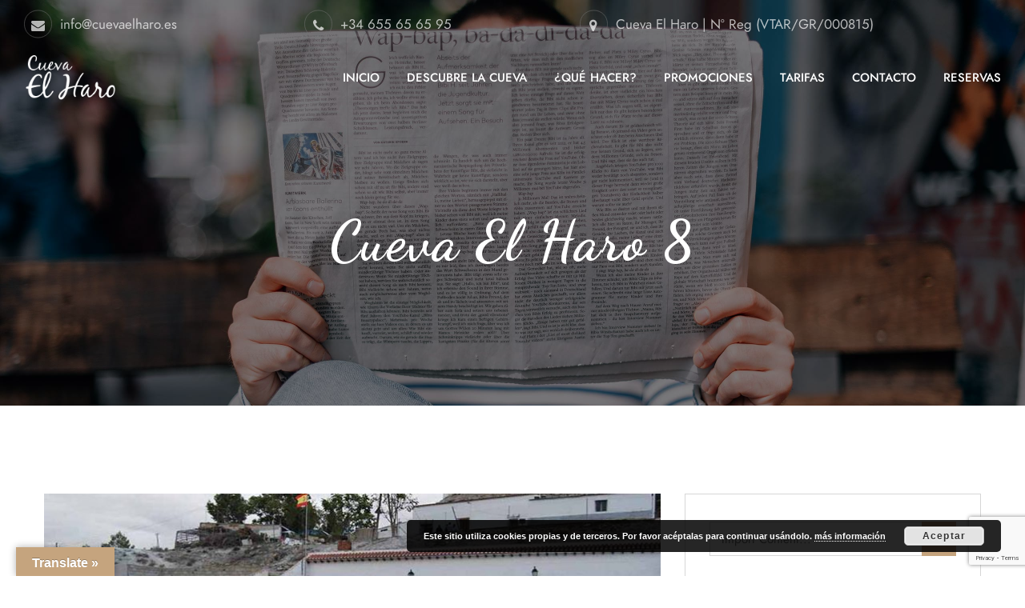

--- FILE ---
content_type: text/html; charset=UTF-8
request_url: https://www.cuevaelharo.es/gallerie/cueva-el-haro-8/
body_size: 14643
content:
<!doctype html>
<html lang="es">
<head>
    <meta charset="UTF-8">
    <meta name="viewport" content="width=device-width, initial-scale=1">
    <link rel="profile" href="//gmpg.org/xfn/11">
    <title>Cueva el haro 8 &#8211; Cueva El Haro Granada</title>
<meta name='robots' content='max-image-preview:large' />
	<style>img:is([sizes="auto" i], [sizes^="auto," i]) { contain-intrinsic-size: 3000px 1500px }</style>
	<link rel='dns-prefetch' href='//www.cuevaelharo.es' />
<link rel='dns-prefetch' href='//translate.google.com' />
<link rel='dns-prefetch' href='//fonts.googleapis.com' />
<link rel='preconnect' href='https://fonts.gstatic.com' crossorigin />
<link rel="alternate" type="application/rss+xml" title="Cueva El Haro Granada &raquo; Feed" href="https://www.cuevaelharo.es/feed/" />
<link rel="alternate" type="application/rss+xml" title="Cueva El Haro Granada &raquo; Feed de los comentarios" href="https://www.cuevaelharo.es/comments/feed/" />
<script type="text/javascript">
/* <![CDATA[ */
window._wpemojiSettings = {"baseUrl":"https:\/\/s.w.org\/images\/core\/emoji\/15.0.3\/72x72\/","ext":".png","svgUrl":"https:\/\/s.w.org\/images\/core\/emoji\/15.0.3\/svg\/","svgExt":".svg","source":{"concatemoji":"https:\/\/www.cuevaelharo.es\/wp-includes\/js\/wp-emoji-release.min.js"}};
/*! This file is auto-generated */
!function(i,n){var o,s,e;function c(e){try{var t={supportTests:e,timestamp:(new Date).valueOf()};sessionStorage.setItem(o,JSON.stringify(t))}catch(e){}}function p(e,t,n){e.clearRect(0,0,e.canvas.width,e.canvas.height),e.fillText(t,0,0);var t=new Uint32Array(e.getImageData(0,0,e.canvas.width,e.canvas.height).data),r=(e.clearRect(0,0,e.canvas.width,e.canvas.height),e.fillText(n,0,0),new Uint32Array(e.getImageData(0,0,e.canvas.width,e.canvas.height).data));return t.every(function(e,t){return e===r[t]})}function u(e,t,n){switch(t){case"flag":return n(e,"\ud83c\udff3\ufe0f\u200d\u26a7\ufe0f","\ud83c\udff3\ufe0f\u200b\u26a7\ufe0f")?!1:!n(e,"\ud83c\uddfa\ud83c\uddf3","\ud83c\uddfa\u200b\ud83c\uddf3")&&!n(e,"\ud83c\udff4\udb40\udc67\udb40\udc62\udb40\udc65\udb40\udc6e\udb40\udc67\udb40\udc7f","\ud83c\udff4\u200b\udb40\udc67\u200b\udb40\udc62\u200b\udb40\udc65\u200b\udb40\udc6e\u200b\udb40\udc67\u200b\udb40\udc7f");case"emoji":return!n(e,"\ud83d\udc26\u200d\u2b1b","\ud83d\udc26\u200b\u2b1b")}return!1}function f(e,t,n){var r="undefined"!=typeof WorkerGlobalScope&&self instanceof WorkerGlobalScope?new OffscreenCanvas(300,150):i.createElement("canvas"),a=r.getContext("2d",{willReadFrequently:!0}),o=(a.textBaseline="top",a.font="600 32px Arial",{});return e.forEach(function(e){o[e]=t(a,e,n)}),o}function t(e){var t=i.createElement("script");t.src=e,t.defer=!0,i.head.appendChild(t)}"undefined"!=typeof Promise&&(o="wpEmojiSettingsSupports",s=["flag","emoji"],n.supports={everything:!0,everythingExceptFlag:!0},e=new Promise(function(e){i.addEventListener("DOMContentLoaded",e,{once:!0})}),new Promise(function(t){var n=function(){try{var e=JSON.parse(sessionStorage.getItem(o));if("object"==typeof e&&"number"==typeof e.timestamp&&(new Date).valueOf()<e.timestamp+604800&&"object"==typeof e.supportTests)return e.supportTests}catch(e){}return null}();if(!n){if("undefined"!=typeof Worker&&"undefined"!=typeof OffscreenCanvas&&"undefined"!=typeof URL&&URL.createObjectURL&&"undefined"!=typeof Blob)try{var e="postMessage("+f.toString()+"("+[JSON.stringify(s),u.toString(),p.toString()].join(",")+"));",r=new Blob([e],{type:"text/javascript"}),a=new Worker(URL.createObjectURL(r),{name:"wpTestEmojiSupports"});return void(a.onmessage=function(e){c(n=e.data),a.terminate(),t(n)})}catch(e){}c(n=f(s,u,p))}t(n)}).then(function(e){for(var t in e)n.supports[t]=e[t],n.supports.everything=n.supports.everything&&n.supports[t],"flag"!==t&&(n.supports.everythingExceptFlag=n.supports.everythingExceptFlag&&n.supports[t]);n.supports.everythingExceptFlag=n.supports.everythingExceptFlag&&!n.supports.flag,n.DOMReady=!1,n.readyCallback=function(){n.DOMReady=!0}}).then(function(){return e}).then(function(){var e;n.supports.everything||(n.readyCallback(),(e=n.source||{}).concatemoji?t(e.concatemoji):e.wpemoji&&e.twemoji&&(t(e.twemoji),t(e.wpemoji)))}))}((window,document),window._wpemojiSettings);
/* ]]> */
</script>
<style id='wp-emoji-styles-inline-css' type='text/css'>

	img.wp-smiley, img.emoji {
		display: inline !important;
		border: none !important;
		box-shadow: none !important;
		height: 1em !important;
		width: 1em !important;
		margin: 0 0.07em !important;
		vertical-align: -0.1em !important;
		background: none !important;
		padding: 0 !important;
	}
</style>
<link rel='stylesheet' id='wp-block-library-css' href='https://www.cuevaelharo.es/wp-includes/css/dist/block-library/style.min.css' type='text/css' media='all' />
<style id='classic-theme-styles-inline-css' type='text/css'>
/*! This file is auto-generated */
.wp-block-button__link{color:#fff;background-color:#32373c;border-radius:9999px;box-shadow:none;text-decoration:none;padding:calc(.667em + 2px) calc(1.333em + 2px);font-size:1.125em}.wp-block-file__button{background:#32373c;color:#fff;text-decoration:none}
</style>
<style id='global-styles-inline-css' type='text/css'>
:root{--wp--preset--aspect-ratio--square: 1;--wp--preset--aspect-ratio--4-3: 4/3;--wp--preset--aspect-ratio--3-4: 3/4;--wp--preset--aspect-ratio--3-2: 3/2;--wp--preset--aspect-ratio--2-3: 2/3;--wp--preset--aspect-ratio--16-9: 16/9;--wp--preset--aspect-ratio--9-16: 9/16;--wp--preset--color--black: #000000;--wp--preset--color--cyan-bluish-gray: #abb8c3;--wp--preset--color--white: #ffffff;--wp--preset--color--pale-pink: #f78da7;--wp--preset--color--vivid-red: #cf2e2e;--wp--preset--color--luminous-vivid-orange: #ff6900;--wp--preset--color--luminous-vivid-amber: #fcb900;--wp--preset--color--light-green-cyan: #7bdcb5;--wp--preset--color--vivid-green-cyan: #00d084;--wp--preset--color--pale-cyan-blue: #8ed1fc;--wp--preset--color--vivid-cyan-blue: #0693e3;--wp--preset--color--vivid-purple: #9b51e0;--wp--preset--gradient--vivid-cyan-blue-to-vivid-purple: linear-gradient(135deg,rgba(6,147,227,1) 0%,rgb(155,81,224) 100%);--wp--preset--gradient--light-green-cyan-to-vivid-green-cyan: linear-gradient(135deg,rgb(122,220,180) 0%,rgb(0,208,130) 100%);--wp--preset--gradient--luminous-vivid-amber-to-luminous-vivid-orange: linear-gradient(135deg,rgba(252,185,0,1) 0%,rgba(255,105,0,1) 100%);--wp--preset--gradient--luminous-vivid-orange-to-vivid-red: linear-gradient(135deg,rgba(255,105,0,1) 0%,rgb(207,46,46) 100%);--wp--preset--gradient--very-light-gray-to-cyan-bluish-gray: linear-gradient(135deg,rgb(238,238,238) 0%,rgb(169,184,195) 100%);--wp--preset--gradient--cool-to-warm-spectrum: linear-gradient(135deg,rgb(74,234,220) 0%,rgb(151,120,209) 20%,rgb(207,42,186) 40%,rgb(238,44,130) 60%,rgb(251,105,98) 80%,rgb(254,248,76) 100%);--wp--preset--gradient--blush-light-purple: linear-gradient(135deg,rgb(255,206,236) 0%,rgb(152,150,240) 100%);--wp--preset--gradient--blush-bordeaux: linear-gradient(135deg,rgb(254,205,165) 0%,rgb(254,45,45) 50%,rgb(107,0,62) 100%);--wp--preset--gradient--luminous-dusk: linear-gradient(135deg,rgb(255,203,112) 0%,rgb(199,81,192) 50%,rgb(65,88,208) 100%);--wp--preset--gradient--pale-ocean: linear-gradient(135deg,rgb(255,245,203) 0%,rgb(182,227,212) 50%,rgb(51,167,181) 100%);--wp--preset--gradient--electric-grass: linear-gradient(135deg,rgb(202,248,128) 0%,rgb(113,206,126) 100%);--wp--preset--gradient--midnight: linear-gradient(135deg,rgb(2,3,129) 0%,rgb(40,116,252) 100%);--wp--preset--font-size--small: 13px;--wp--preset--font-size--medium: 20px;--wp--preset--font-size--large: 36px;--wp--preset--font-size--x-large: 42px;--wp--preset--spacing--20: 0.44rem;--wp--preset--spacing--30: 0.67rem;--wp--preset--spacing--40: 1rem;--wp--preset--spacing--50: 1.5rem;--wp--preset--spacing--60: 2.25rem;--wp--preset--spacing--70: 3.38rem;--wp--preset--spacing--80: 5.06rem;--wp--preset--shadow--natural: 6px 6px 9px rgba(0, 0, 0, 0.2);--wp--preset--shadow--deep: 12px 12px 50px rgba(0, 0, 0, 0.4);--wp--preset--shadow--sharp: 6px 6px 0px rgba(0, 0, 0, 0.2);--wp--preset--shadow--outlined: 6px 6px 0px -3px rgba(255, 255, 255, 1), 6px 6px rgba(0, 0, 0, 1);--wp--preset--shadow--crisp: 6px 6px 0px rgba(0, 0, 0, 1);}:where(.is-layout-flex){gap: 0.5em;}:where(.is-layout-grid){gap: 0.5em;}body .is-layout-flex{display: flex;}.is-layout-flex{flex-wrap: wrap;align-items: center;}.is-layout-flex > :is(*, div){margin: 0;}body .is-layout-grid{display: grid;}.is-layout-grid > :is(*, div){margin: 0;}:where(.wp-block-columns.is-layout-flex){gap: 2em;}:where(.wp-block-columns.is-layout-grid){gap: 2em;}:where(.wp-block-post-template.is-layout-flex){gap: 1.25em;}:where(.wp-block-post-template.is-layout-grid){gap: 1.25em;}.has-black-color{color: var(--wp--preset--color--black) !important;}.has-cyan-bluish-gray-color{color: var(--wp--preset--color--cyan-bluish-gray) !important;}.has-white-color{color: var(--wp--preset--color--white) !important;}.has-pale-pink-color{color: var(--wp--preset--color--pale-pink) !important;}.has-vivid-red-color{color: var(--wp--preset--color--vivid-red) !important;}.has-luminous-vivid-orange-color{color: var(--wp--preset--color--luminous-vivid-orange) !important;}.has-luminous-vivid-amber-color{color: var(--wp--preset--color--luminous-vivid-amber) !important;}.has-light-green-cyan-color{color: var(--wp--preset--color--light-green-cyan) !important;}.has-vivid-green-cyan-color{color: var(--wp--preset--color--vivid-green-cyan) !important;}.has-pale-cyan-blue-color{color: var(--wp--preset--color--pale-cyan-blue) !important;}.has-vivid-cyan-blue-color{color: var(--wp--preset--color--vivid-cyan-blue) !important;}.has-vivid-purple-color{color: var(--wp--preset--color--vivid-purple) !important;}.has-black-background-color{background-color: var(--wp--preset--color--black) !important;}.has-cyan-bluish-gray-background-color{background-color: var(--wp--preset--color--cyan-bluish-gray) !important;}.has-white-background-color{background-color: var(--wp--preset--color--white) !important;}.has-pale-pink-background-color{background-color: var(--wp--preset--color--pale-pink) !important;}.has-vivid-red-background-color{background-color: var(--wp--preset--color--vivid-red) !important;}.has-luminous-vivid-orange-background-color{background-color: var(--wp--preset--color--luminous-vivid-orange) !important;}.has-luminous-vivid-amber-background-color{background-color: var(--wp--preset--color--luminous-vivid-amber) !important;}.has-light-green-cyan-background-color{background-color: var(--wp--preset--color--light-green-cyan) !important;}.has-vivid-green-cyan-background-color{background-color: var(--wp--preset--color--vivid-green-cyan) !important;}.has-pale-cyan-blue-background-color{background-color: var(--wp--preset--color--pale-cyan-blue) !important;}.has-vivid-cyan-blue-background-color{background-color: var(--wp--preset--color--vivid-cyan-blue) !important;}.has-vivid-purple-background-color{background-color: var(--wp--preset--color--vivid-purple) !important;}.has-black-border-color{border-color: var(--wp--preset--color--black) !important;}.has-cyan-bluish-gray-border-color{border-color: var(--wp--preset--color--cyan-bluish-gray) !important;}.has-white-border-color{border-color: var(--wp--preset--color--white) !important;}.has-pale-pink-border-color{border-color: var(--wp--preset--color--pale-pink) !important;}.has-vivid-red-border-color{border-color: var(--wp--preset--color--vivid-red) !important;}.has-luminous-vivid-orange-border-color{border-color: var(--wp--preset--color--luminous-vivid-orange) !important;}.has-luminous-vivid-amber-border-color{border-color: var(--wp--preset--color--luminous-vivid-amber) !important;}.has-light-green-cyan-border-color{border-color: var(--wp--preset--color--light-green-cyan) !important;}.has-vivid-green-cyan-border-color{border-color: var(--wp--preset--color--vivid-green-cyan) !important;}.has-pale-cyan-blue-border-color{border-color: var(--wp--preset--color--pale-cyan-blue) !important;}.has-vivid-cyan-blue-border-color{border-color: var(--wp--preset--color--vivid-cyan-blue) !important;}.has-vivid-purple-border-color{border-color: var(--wp--preset--color--vivid-purple) !important;}.has-vivid-cyan-blue-to-vivid-purple-gradient-background{background: var(--wp--preset--gradient--vivid-cyan-blue-to-vivid-purple) !important;}.has-light-green-cyan-to-vivid-green-cyan-gradient-background{background: var(--wp--preset--gradient--light-green-cyan-to-vivid-green-cyan) !important;}.has-luminous-vivid-amber-to-luminous-vivid-orange-gradient-background{background: var(--wp--preset--gradient--luminous-vivid-amber-to-luminous-vivid-orange) !important;}.has-luminous-vivid-orange-to-vivid-red-gradient-background{background: var(--wp--preset--gradient--luminous-vivid-orange-to-vivid-red) !important;}.has-very-light-gray-to-cyan-bluish-gray-gradient-background{background: var(--wp--preset--gradient--very-light-gray-to-cyan-bluish-gray) !important;}.has-cool-to-warm-spectrum-gradient-background{background: var(--wp--preset--gradient--cool-to-warm-spectrum) !important;}.has-blush-light-purple-gradient-background{background: var(--wp--preset--gradient--blush-light-purple) !important;}.has-blush-bordeaux-gradient-background{background: var(--wp--preset--gradient--blush-bordeaux) !important;}.has-luminous-dusk-gradient-background{background: var(--wp--preset--gradient--luminous-dusk) !important;}.has-pale-ocean-gradient-background{background: var(--wp--preset--gradient--pale-ocean) !important;}.has-electric-grass-gradient-background{background: var(--wp--preset--gradient--electric-grass) !important;}.has-midnight-gradient-background{background: var(--wp--preset--gradient--midnight) !important;}.has-small-font-size{font-size: var(--wp--preset--font-size--small) !important;}.has-medium-font-size{font-size: var(--wp--preset--font-size--medium) !important;}.has-large-font-size{font-size: var(--wp--preset--font-size--large) !important;}.has-x-large-font-size{font-size: var(--wp--preset--font-size--x-large) !important;}
:where(.wp-block-post-template.is-layout-flex){gap: 1.25em;}:where(.wp-block-post-template.is-layout-grid){gap: 1.25em;}
:where(.wp-block-columns.is-layout-flex){gap: 2em;}:where(.wp-block-columns.is-layout-grid){gap: 2em;}
:root :where(.wp-block-pullquote){font-size: 1.5em;line-height: 1.6;}
</style>
<link rel='stylesheet' id='contact-form-7-css' href='https://www.cuevaelharo.es/wp-content/plugins/contact-form-7/includes/css/styles.css' type='text/css' media='all' />
<link rel='stylesheet' id='google-language-translator-css' href='https://www.cuevaelharo.es/wp-content/plugins/google-language-translator/css/style.css' type='text/css' media='' />
<link rel='stylesheet' id='glt-toolbar-styles-css' href='https://www.cuevaelharo.es/wp-content/plugins/google-language-translator/css/toolbar.css' type='text/css' media='' />
<link rel='stylesheet' id='rs-plugin-settings-css' href='https://www.cuevaelharo.es/wp-content/plugins/revslider/public/assets/css/rs6.css' type='text/css' media='all' />
<style id='rs-plugin-settings-inline-css' type='text/css'>
#rs-demo-id {}
</style>
<link rel='stylesheet' id='bootstrap-timepicker-css-css' href='https://www.cuevaelharo.es/wp-content/plugins/swa-hotel-pro/assets/css/bootstrap-timepicker.css' type='text/css' media='all' />
<link rel='stylesheet' id='swh-front-css-css' href='https://www.cuevaelharo.es/wp-content/plugins/swa-hotel-pro//assets/css/swh-front.css' type='text/css' media='all' />
<link rel='stylesheet' id='cms-plugin-stylesheet-css' href='https://www.cuevaelharo.es/wp-content/plugins/themecore/assets/css/cms-style.css' type='text/css' media='all' />
<link property="stylesheet" rel='stylesheet' id='owl-carousel-css' href='https://www.cuevaelharo.es/wp-content/plugins/themecore/assets/css/owl.carousel.min.css' type='text/css' media='all' />
<link rel='stylesheet' id='bootstrap-css' href='https://www.cuevaelharo.es/wp-content/themes/senotina/assets/css/bootstrap.min.css' type='text/css' media='all' />
<link rel='stylesheet' id='font-awesome-css' href='https://www.cuevaelharo.es/wp-content/themes/senotina/assets/css/font-awesome.min.css' type='text/css' media='all' />
<link rel='stylesheet' id='font-material-icon-css' href='https://www.cuevaelharo.es/wp-content/themes/senotina/assets/css/material-design-iconic-font.min.css' type='text/css' media='all' />
<link rel='stylesheet' id='font-etline-icon-css' href='https://www.cuevaelharo.es/wp-content/themes/senotina/assets/css/et-line.css' type='text/css' media='all' />
<link rel='stylesheet' id='senotina-magnific-popup-css' href='https://www.cuevaelharo.es/wp-content/themes/senotina/assets/css/magnific-popup.css' type='text/css' media='all' />
<link rel='stylesheet' id='senotina-theme-css' href='https://www.cuevaelharo.es/wp-content/themes/senotina/assets/css/theme.css' type='text/css' media='all' />
<style id='senotina-theme-inline-css' type='text/css'>
.site-footer .top-footer .top-footer-logo a img{max-height:31px}
</style>
<link rel='stylesheet' id='senotina-menu-css' href='https://www.cuevaelharo.es/wp-content/themes/senotina/assets/css/menu.css' type='text/css' media='all' />
<link rel='stylesheet' id='senotina-style-css' href='https://www.cuevaelharo.es/wp-content/themes/senotina/style.css' type='text/css' media='all' />
<link rel='stylesheet' id='senotina-google-fonts-css' href='https://fonts.googleapis.com/css?family=Playfair%2BDisplay%3A400%2C400i%2C700%2C700i%2C900%2C900i%7CLora%3A400%2C400i%2C700%2C700i&#038;subset=latin%2Clatin-ext&#038;ver=6.7.4' type='text/css' media='all' />
<link rel="preload" as="style" href="https://fonts.googleapis.com/css?family=Dancing%20Script:400,500,600,700&#038;display=swap&#038;ver=1645277891" /><link rel="stylesheet" href="https://fonts.googleapis.com/css?family=Dancing%20Script:400,500,600,700&#038;display=swap&#038;ver=1645277891" media="print" onload="this.media='all'"><noscript><link rel="stylesheet" href="https://fonts.googleapis.com/css?family=Dancing%20Script:400,500,600,700&#038;display=swap&#038;ver=1645277891" /></noscript><link rel="preload" as="style" href="https://fonts.googleapis.com/css?family=Dancing%20Script:400,500,600,700&#038;display=swap&#038;ver=1583691278" /><link rel="stylesheet" href="https://fonts.googleapis.com/css?family=Dancing%20Script:400,500,600,700&#038;display=swap&#038;ver=1583691278" media="print" onload="this.media='all'"><noscript><link rel="stylesheet" href="https://fonts.googleapis.com/css?family=Dancing%20Script:400,500,600,700&#038;display=swap&#038;ver=1583691278" /></noscript><script type="text/javascript" src="https://www.cuevaelharo.es/wp-includes/js/jquery/jquery.min.js" id="jquery-core-js"></script>
<script type="text/javascript" src="https://www.cuevaelharo.es/wp-includes/js/jquery/jquery-migrate.min.js" id="jquery-migrate-js"></script>
<script type="text/javascript" src="https://www.cuevaelharo.es/wp-content/plugins/revslider/public/assets/js/rbtools.min.js" id="tp-tools-js"></script>
<script type="text/javascript" src="https://www.cuevaelharo.es/wp-content/plugins/revslider/public/assets/js/rs6.min.js" id="revmin-js"></script>
<link rel="https://api.w.org/" href="https://www.cuevaelharo.es/wp-json/" /><link rel="EditURI" type="application/rsd+xml" title="RSD" href="https://www.cuevaelharo.es/xmlrpc.php?rsd" />
<meta name="generator" content="WordPress 6.7.4" />
<link rel="canonical" href="https://www.cuevaelharo.es/gallerie/cueva-el-haro-8/" />
<link rel='shortlink' href='https://www.cuevaelharo.es/?p=3957' />
<link rel="alternate" title="oEmbed (JSON)" type="application/json+oembed" href="https://www.cuevaelharo.es/wp-json/oembed/1.0/embed?url=https%3A%2F%2Fwww.cuevaelharo.es%2Fgallerie%2Fcueva-el-haro-8%2F" />
<link rel="alternate" title="oEmbed (XML)" type="text/xml+oembed" href="https://www.cuevaelharo.es/wp-json/oembed/1.0/embed?url=https%3A%2F%2Fwww.cuevaelharo.es%2Fgallerie%2Fcueva-el-haro-8%2F&#038;format=xml" />
<meta name="generator" content="Redux 4.5.6" /><style>p.hello{font-size:12px;color:darkgray;}#google_language_translator,#flags{text-align:left;}#google_language_translator{clear:both;}#flags{width:165px;}#flags a{display:inline-block;margin-right:2px;}#google_language_translator{width:auto!important;}div.skiptranslate.goog-te-gadget{display:inline!important;}.goog-tooltip{display: none!important;}.goog-tooltip:hover{display: none!important;}.goog-text-highlight{background-color:transparent!important;border:none!important;box-shadow:none!important;}#google_language_translator select.goog-te-combo{color:#32373c;}#google_language_translator{color:transparent;}body{top:0px!important;}#goog-gt-{display:none!important;}font font{background-color:transparent!important;box-shadow:none!important;position:initial!important;}#glt-translate-trigger{left:20px;right:auto;}#glt-translate-trigger > span{color:#ffffff;}#glt-translate-trigger{background:#c5a47e;}.goog-te-gadget .goog-te-combo{width:100%;}</style><style type="text/css">.recentcomments a{display:inline !important;padding:0 !important;margin:0 !important;}</style><meta name="generator" content="Powered by WPBakery Page Builder - drag and drop page builder for WordPress."/>
<meta name="generator" content="Powered by Slider Revolution 6.4.8 - responsive, Mobile-Friendly Slider Plugin for WordPress with comfortable drag and drop interface." />
<link rel="icon" href="https://www.cuevaelharo.es/wp-content/uploads/2020/04/cropped-favicon-32x32.jpg" sizes="32x32" />
<link rel="icon" href="https://www.cuevaelharo.es/wp-content/uploads/2020/04/cropped-favicon-192x192.jpg" sizes="192x192" />
<link rel="apple-touch-icon" href="https://www.cuevaelharo.es/wp-content/uploads/2020/04/cropped-favicon-180x180.jpg" />
<meta name="msapplication-TileImage" content="https://www.cuevaelharo.es/wp-content/uploads/2020/04/cropped-favicon-270x270.jpg" />
<script type="text/javascript">function setREVStartSize(e){
			//window.requestAnimationFrame(function() {				 
				window.RSIW = window.RSIW===undefined ? window.innerWidth : window.RSIW;	
				window.RSIH = window.RSIH===undefined ? window.innerHeight : window.RSIH;	
				try {								
					var pw = document.getElementById(e.c).parentNode.offsetWidth,
						newh;
					pw = pw===0 || isNaN(pw) ? window.RSIW : pw;
					e.tabw = e.tabw===undefined ? 0 : parseInt(e.tabw);
					e.thumbw = e.thumbw===undefined ? 0 : parseInt(e.thumbw);
					e.tabh = e.tabh===undefined ? 0 : parseInt(e.tabh);
					e.thumbh = e.thumbh===undefined ? 0 : parseInt(e.thumbh);
					e.tabhide = e.tabhide===undefined ? 0 : parseInt(e.tabhide);
					e.thumbhide = e.thumbhide===undefined ? 0 : parseInt(e.thumbhide);
					e.mh = e.mh===undefined || e.mh=="" || e.mh==="auto" ? 0 : parseInt(e.mh,0);		
					if(e.layout==="fullscreen" || e.l==="fullscreen") 						
						newh = Math.max(e.mh,window.RSIH);					
					else{					
						e.gw = Array.isArray(e.gw) ? e.gw : [e.gw];
						for (var i in e.rl) if (e.gw[i]===undefined || e.gw[i]===0) e.gw[i] = e.gw[i-1];					
						e.gh = e.el===undefined || e.el==="" || (Array.isArray(e.el) && e.el.length==0)? e.gh : e.el;
						e.gh = Array.isArray(e.gh) ? e.gh : [e.gh];
						for (var i in e.rl) if (e.gh[i]===undefined || e.gh[i]===0) e.gh[i] = e.gh[i-1];
											
						var nl = new Array(e.rl.length),
							ix = 0,						
							sl;					
						e.tabw = e.tabhide>=pw ? 0 : e.tabw;
						e.thumbw = e.thumbhide>=pw ? 0 : e.thumbw;
						e.tabh = e.tabhide>=pw ? 0 : e.tabh;
						e.thumbh = e.thumbhide>=pw ? 0 : e.thumbh;					
						for (var i in e.rl) nl[i] = e.rl[i]<window.RSIW ? 0 : e.rl[i];
						sl = nl[0];									
						for (var i in nl) if (sl>nl[i] && nl[i]>0) { sl = nl[i]; ix=i;}															
						var m = pw>(e.gw[ix]+e.tabw+e.thumbw) ? 1 : (pw-(e.tabw+e.thumbw)) / (e.gw[ix]);					
						newh =  (e.gh[ix] * m) + (e.tabh + e.thumbh);
					}				
					if(window.rs_init_css===undefined) window.rs_init_css = document.head.appendChild(document.createElement("style"));					
					document.getElementById(e.c).height = newh+"px";
					window.rs_init_css.innerHTML += "#"+e.c+"_wrapper { height: "+newh+"px }";				
				} catch(e){
					console.log("Failure at Presize of Slider:" + e)
				}					   
			//});
		  };</script>
		<style type="text/css" id="wp-custom-css">
			body {
	font-size: 17px;
}


#site-header-wrap.header-layout3 .topbar-panel .container .top-information .li-adderess, 
#site-header-wrap.header-layout3 .topbar-panel .container .top-information .li-email i, 
#site-header-wrap.header-layout3 .topbar-panel .container .top-information .li-phone i {
    color: #c5a47e;
}


#site-header-wrap.header-layout3 .topbar-panel-mobile .container .li-adderess, 
#site-header-wrap.header-layout3 .topbar-panel-mobile .container .li-email i, 
#site-header-wrap.header-layout3 .topbar-panel-mobile .container .li-phone i {
    color: #c5a47e;
}

#site-header-wrap .site-branding a img {
	max-height: 70px !important;
}

@media screen and (max-width: 991px) {
#site-header-wrap .site-branding > a:not(.logo-mobile) img {
    max-height: 70px;
}
	
.type-pricing {
	flex-direction: column;
	margin-bottom: 2rem
}
	
	.type-pricing > div {
	margin-right: 0rem !important;
}
}

/* Tipos de temporadas */
.type-pricing {
	display: inline-flex;
}

.type-pricing > div {
	margin-right: 5rem;
}

.bond .title-t {
	text-align: left;
	font-size: 1.1rem;
	color: #999;
	font-style: italic;
}

.type-pricing .title-t {
	font-size: 1.1rem;
	font-weight: bold;
	color: #222;
	position: relative;
}

.type-pricing .title-t:before {
	content: '';
	position: absolute;
	width: 1rem;
	height: 1rem;
	left: -1.5em;
	border-radius: 5rem;
	top: 0.4rem;
}

.type-pricing .tbaja .title-t:before,
td .tbaja:before{
	background: #f1c166;
}

.type-pricing .talta .title-t:before,
td .talta:before{
	background: #ac6b6b;
}

td .talta,
td .tbaja {
	position: relative;	
	padding-left: 1rem;
}

td .talta:before,
td .tbaja:before {
	content: '';
	position: absolute;
	width: .7rem;
	height: .7rem;
	left: 0rem;
	border-radius: 5rem;
	top: 0.8rem;
}

td .people {
font-weight: bold;
color: #222;
}

/* Table css */
table#pricing-table { 
	width: 100%; 
	border-collapse: collapse; 
	margin: 50px auto;
	}


#pricing-table th { 
	font-weight: bold; 
}

#pricing-table td, #pricing-table th { 
	padding: 0px; 
	text-align: left; 
	font-size: 18px;
}

/* 
Max width before this PARTICULAR table gets nasty
This query will take effect for any screen smaller than 760px
and also iPads specifically.
*/
@media 
only screen and (max-width: 760px),
(min-device-width: 768px) and (max-device-width: 1024px)  {

	table#pricing-table { 
	  	width: 100%; 
	}
	
	/* Force table to not be like tables anymore */
	table#pricing-table, #pricing-table thead, #pricing-table tbody, #pricing-table th, #pricing-table td, #pricing-table tr { 
		display: block; 
	}
	
	/* Hide table headers (but not display: none;, for accessibility) */
	#pricing-table thead tr { 
		position: absolute;
		top: -9999px;
		left: -9999px;
	}
	
	#pricing-table tr { border: 1px solid #ccc; }
	
	#pricing-table td { 
		/* Behave  like a "row" */
		border: none;
		border-bottom: 1px solid #eee; 
		position: relative;
		padding-left: 50%; 
	}

	#pricing-table td:before { 
		/* Now like a table header */
		position: absolute;
		/* Top/left values mimic padding */
		top: 6px;
		left: 6px;
		width: 45%; 
		padding-right: 10px; 
		white-space: nowrap;
		/* Label the data */
		content: attr(data-column);

		color: #000;
		font-weight: bold;
	}

}		</style>
		<style id="cms_theme_options-dynamic-css" title="dynamic-css" class="redux-options-output">#pagetitle h1.page-title{font-family:"Dancing Script";}a{color:#222;}a:hover{color:#c5a47e;}h1,.h1{font-family:"Dancing Script";font-weight:normal;font-style:normal;}h2,.h2{font-family:"Dancing Script";font-weight:normal;font-style:normal;}h3,.h3{font-family:"Dancing Script";font-weight:normal;font-style:normal;}</style><noscript><style> .wpb_animate_when_almost_visible { opacity: 1; }</style></noscript></head>

<body class="gallerie-template-default single single-gallerie postid-3957 header-1 visual-composer wpb-js-composer js-comp-ver-6.6.0 vc_responsive">
		<div id="page" class="site">
	    	    
<header id="masthead" class="site-header">
    <div id="site-header-wrap" class="header-layout1 header-transparent rf-active is-sticky">
                    <div class="topbar-panel-mobile">
                <div class="site-container">
                    <ul class="top-information">
                                                    <li class="li-email">
                                <a href="mailto:info@cuevaelharo.es">
                                    <i class="fa fa-envelope"></i>
                                    info@cuevaelharo.es                                </a>
                            </li>
                        
                                                    <li class="li-phone">
                                <a href="tel:+34 655 65 65 95">
                                    <i class="fa fa-phone"></i>
                                    +34 655 65 65 95                                </a>
                            </li>
                        
                                                    <li class="li-adderess">
                                <i class="fa fa-map-marker"></i>
                                Cueva El Haro | Nº Reg (VTAR/GR/000815)                            </li>
                                                
                                            </ul>
                </div>
            </div>
                            <div id="headroom" class="site-header-main">
            <div class="site-container">
                <div class="header-medium">
                    <div class="site-branding">
                        <a class="logo-dark" href="https://www.cuevaelharo.es/" title="Cueva El Haro Granada" rel="home"><img src="https://www.cuevaelharo.es/wp-content/uploads/2020/03/cueva-el-haro-01.png" alt="Logo"/></a><a class="logo-light" href="https://www.cuevaelharo.es/" title="Cueva El Haro Granada" rel="home"><img src="https://www.cuevaelharo.es/wp-content/uploads/2020/03/cueva-el-haro-blanco-02.png" alt="Logo Light"/></a><a class="logo-mobile" href="https://www.cuevaelharo.es/" title="Cueva El Haro Granada" rel="home"><img src="https://www.cuevaelharo.es/wp-content/uploads/2020/03/cueva-el-haro-01.png" alt="Logo Mobile"/></a>                    </div>
                    <nav id="site-navigation" class="main-navigation">
                        <ul id="mastmenu" class="primary-menu"><li id="menu-item-3920" class="menu-item menu-item-type-post_type menu-item-object-page menu-item-home menu-item-3920"><a href="https://www.cuevaelharo.es/">Inicio</a></li>
<li id="menu-item-4006" class="menu-item menu-item-type-post_type menu-item-object-page menu-item-4006"><a href="https://www.cuevaelharo.es/galeria/">Descubre la cueva</a></li>
<li id="menu-item-4050" class="menu-item menu-item-type-post_type menu-item-object-page menu-item-4050"><a href="https://www.cuevaelharo.es/actividades-casa-rural/">¿Qué hacer?</a></li>
<li id="menu-item-4058" class="menu-item menu-item-type-post_type menu-item-object-page menu-item-4058"><a href="https://www.cuevaelharo.es/promociones/">Promociones</a></li>
<li id="menu-item-4237" class="menu-item menu-item-type-post_type menu-item-object-page menu-item-4237"><a href="https://www.cuevaelharo.es/tarifas/">Tarifas</a></li>
<li id="menu-item-4005" class="menu-item menu-item-type-post_type menu-item-object-page menu-item-4005"><a href="https://www.cuevaelharo.es/contacto/">Contacto</a></li>
<li id="menu-item-4081" class="menu-item menu-item-type-post_type menu-item-object-page menu-item-4081"><a href="https://www.cuevaelharo.es/reservas/">Reservas</a></li>
</ul>                    </nav>
                                                                                </div>
            </div>
            <div id="main-menu-mobile">
                                                                                                                        <span class="btn-nav-mobile open-menu">
                    <span></span>
                </span>
            </div>
        </div>
    </div>
</header>	    <div id="pagetitle" class="page-title"  style="text-align: center">
    <div class="bg-overlay">
        <div class="container page-title-container">
            <div class="row">
                <div class="col-12 col-title-text">
                    <div class="page-title-content clearfix">
                        <h1 class="page-title">Cueva el haro 8</h1>                    </div>
                </div>
            </div>
        </div>
    </div>
</div>	    <div id="content" class="site-content">
<div class="container content-container">
    <div class="row content-row">
        <div id="primary"  class="content-area content-has-sidebar float-left col-xl-8 col-lg-8 col-md-12">
            <main id="main" class="site-main">
                <article id="post-3957" class="single-hentry post-3957 gallerie type-gallerie status-publish has-post-thumbnail hentry gallerie-category-galeria">
                        <div class="entry-featured">
                <div class="post-image">                    <img width="772" height="385" src="https://www.cuevaelharo.es/wp-content/uploads/2020/03/cueva-el-haro-8-opt-772x385.jpg" class="attachment-senotina-post size-senotina-post wp-post-image" alt="" decoding="async" fetchpriority="high" />                </div>                </div>
                <div class="entry-holder">
                <ul class="entry-meta-sg">
                            <li class="li-date">
                    <i class="fa fa-calendar"></i> 21 marzo 2020                </li>
                                                   <li class="li-category">
                    <i class="fa fa-folder"></i>                </li>
            
                    </ul>
            <div class="entry-content clearfix">
                        
        </div><!-- .entry-content -->
    </div>
    <div class="entry-content-bottom clearfix">
        <div class="meta-single-post">
                                <div class="entry-social-share">
                <ul class="clearfix">
                    <li class="title-social">Share:</li>
                    <li class="fb-social"><a title="Facebook" data-placement="top" data-rel="tooltip" target="_blank" href="https://www.facebook.com/sharer/sharer.php?u=https://www.cuevaelharo.es/gallerie/cueva-el-haro-8/"><i class="fa fa-facebook"></i></a></li>
                    <li class="tw-social"><a title="Twitter" data-placement="top" data-rel="tooltip" target="_blank" href="https://twitter.com/home?status=Check out this article:%20Cueva el haro 8%20-%20https://www.cuevaelharo.es/gallerie/cueva-el-haro-8/"><i class="fa fa-twitter"></i></a></li>
                    <li class="g-social"><a title="Google Plus" data-placement="top" data-rel="tooltip" target="_blank" href="https://plus.google.com/share?url=https://www.cuevaelharo.es/gallerie/cueva-el-haro-8/"><i class="fa fa-google-plus"></i></a></li>
                </ul>
            </div>
                    </div>

                <div class="post-previous-next">
        <div class="nav-links row clearfix">
            <div class="nav-link-prev col-xl-6 text-left">
                                    <a href="https://www.cuevaelharo.es/gallerie/cueva-el-haro-1/">
                        <div class="nav-inner nav-inner-prev">
                            <i class="zmdi zmdi-long-arrow-left"></i>
                            <span>PREVIOUS POST</span>
                            <span class="post-pn-title">
                                    Cueva el haro 1                            </span>
                        </div>
                    </a>
                            </div>
            <div class="nav-link-next col-xl-6 text-right">
                                    <a href="https://www.cuevaelharo.es/gallerie/cueva-el-haro-9/">
                        <div class="nav-inner nav-inner-next">
                            <i class="zmdi zmdi-long-arrow-right"></i>
                            <span>NEXT POST</span>
                            <span class="post-pn-title">
                                Cueva el haro 9                            </span>
                        </div>
                    </a>
                            </div>
        </div><!-- .nav-links -->
    </div>
                </div><!--end entry content bottom-->
</article><!-- #post -->            </main><!-- #main -->
        </div><!-- #primary -->

                <aside id="secondary"  class="widget-area widget-has-sidebar sidebar-fixed col-xl-4 col-lg-4 col-md-12">
            <div id="search-2" class="widget widget_search"><div class="widget-content">
<form role="search" method="get" class="search-form" action="https://www.cuevaelharo.es/">
	<div class="searchform-wrap">
        <input type="text" placeholder="Import Content..." name="s" class="search-field" />
        <button type="submit" class="search-submit"><i class="fa fa-search"></i></button>
    </div>
</form></div></div><div id="recent-comments-2" class="widget widget_recent_comments"><div class="widget-content"><h2 class="widget-title">Comentarios recientes</h2><ul id="recentcomments"></ul></div></div><div id="search-3" class="widget widget_search"><div class="widget-content"><h2 class="widget-title">Search</h2>
<form role="search" method="get" class="search-form" action="https://www.cuevaelharo.es/">
	<div class="searchform-wrap">
        <input type="text" placeholder="Import Content..." name="s" class="search-field" />
        <button type="submit" class="search-submit"><i class="fa fa-search"></i></button>
    </div>
</form></div></div><div id="categories-3" class="widget widget_categories"><div class="widget-content"><h2 class="widget-title">Blog Categories</h2>
			<ul>
				<li class="cat-item-none">No hay categorías</li>			</ul>

			</div></div>        </aside>
            </div>
</div>

</div><!-- #content -->

<footer id="colophon" class="site-footer-custom">
            <div class="footer-custom-inner">
            <div class="container">
                <div class="row">
                    <div class="col-12">
                        <div class="cms-inline-css" style="display:none" data-css=".vc_custom_1574333866808{background-color: #222222 !important;}.vc_custom_1564649568909{padding-top: 0px !important;}.vc_custom_1574332940283{margin-bottom: 27px !important;}"></div><div data-vc-full-width="true" data-vc-full-width-init="false" class="vc_row wpb_row vc_row-fluid vc_custom_1574333866808 vc_row-has-fill"><div class="wpb_column vc_column_container vc_col-sm-12"><div class="vc_column-inner vc_custom_1564649568909"><div class="wpb_wrapper"><div id="cms-space-69713782d5702">
	<div class="cms-inline-css" style="display:none" data-css="					@media screen and (min-width: 1200px) {
				#cms-space-69713782d5702 .cms-space {
					height: 70px;
				}
			}
				
					@media (min-width: 992px) and (max-width: 1200px) {
				#cms-space-69713782d5702 .cms-space {
					height: 50px;
				}
			}
							@media (min-width: 768px) and (max-width: 991px) {
				#cms-space-69713782d5702 .cms-space {
					 height: 50px;
				}
			}
				 
			@media screen and (max-width: 767px) {
				#cms-space-69713782d5702 .cms-space {
					height: 50px;
				}
			}
			"></div>	<div class="cms-space"></div>
</div><div class="vc_row wpb_row vc_inner vc_row-fluid vc_row-o-equal-height vc_row-flex"><div class="wpb_column vc_column_container vc_col-sm-4 vc_col-lg-3 vc_col-md-3 rm-padding-lg"><div class="vc_column-inner"><div class="wpb_wrapper"><div id="cms-image-single-69713782d5e99" class="cms-image-single text-left">
            <div class="cms-image   clearfix">
            <a href="/galeria/" target="_self">                <img decoding="async" style="max-height:58px;margin-bottom:30px;"  src="https://www.cuevaelharo.es/wp-content/uploads/2020/03/cueva-el-haro-blanco-02.png" alt=""/>
            </a>        </div>
    </div>
<div id="cms-textbox-69713782d647c" class="cms-textbox layout1 text-left">
            <div class="cms-textbox-content " style="color:#c8c8c8;font-weight:400;font-style:normal; ">
            Casa cueva con piscina en Baza - Granada, situada en el Barrio de Salazar, entorno rural del Altiplano de Granada.</p>
<p>Nº Registro: (VTAR/GR/000815)        </div>
    </div></div></div></div><div class="wpb_column vc_column_container vc_col-sm-4"><div class="vc_column-inner"><div class="wpb_wrapper"><div id="cms-space-69713782d67ed">
	<div class="cms-inline-css" style="display:none" data-css="					@media screen and (min-width: 1200px) {
				#cms-space-69713782d67ed .cms-space {
					height: 42px;
				}
			}
				
					@media (min-width: 992px) and (max-width: 1200px) {
				#cms-space-69713782d67ed .cms-space {
					height: 42px;
				}
			}
							@media (min-width: 768px) and (max-width: 991px) {
				#cms-space-69713782d67ed .cms-space {
					 height: 30px;
				}
			}
				 
			@media screen and (max-width: 767px) {
				#cms-space-69713782d67ed .cms-space {
					height: 30px;
				}
			}
			"></div>	<div class="cms-space"></div>
</div>
<div class="cms-contact-info layout2 ">
        	<h3 class="cms-title" style="color:#ffffff;margin-bottom:22px;">
    		Dirección    	</h3>
                <div class="cms-content" style="color:#c8c8c8;font-weight:400;font-size:15px;">
            Barrio Salazar de Río de Baza,<br />
Carretera Murcia, s/n,<br />
18800 Baza, Granada    	</div>
    </div></div></div></div><div class="wpb_column vc_column_container vc_col-sm-4"><div class="vc_column-inner"><div class="wpb_wrapper"><div id="cms-space-69713782d6de6">
	<div class="cms-inline-css" style="display:none" data-css="					@media screen and (min-width: 1200px) {
				#cms-space-69713782d6de6 .cms-space {
					height: 42px;
				}
			}
				
					@media (min-width: 992px) and (max-width: 1200px) {
				#cms-space-69713782d6de6 .cms-space {
					height: 42px;
				}
			}
							@media (min-width: 768px) and (max-width: 991px) {
				#cms-space-69713782d6de6 .cms-space {
					 height: 30px;
				}
			}
				 
			@media screen and (max-width: 767px) {
				#cms-space-69713782d6de6 .cms-space {
					height: 30px;
				}
			}
			"></div>	<div class="cms-space"></div>
</div>
<div class="cms-contact-info layout2 ">
        	<h3 class="cms-title" style="color:#ffffff;margin-bottom:22px;">
    		Reservas    	</h3>
                <div class="cms-content" style="color:#c8c8c8;font-weight:400;font-size:15px;">
            Tel: +34 655 656 595<br />
cuevaelharo@hotmail.es    	</div>
    </div>
	<div class="wpb_text_column wpb_content_element " >
		<div class="wpb_wrapper">
			<div style="color: #fff; display: flex; align-items: center; justify-content: flex-start; width: 100%;"><img loading="lazy" decoding="async" class="alignnone wp-image-4060" src="http://cuevaelharo.es/wp-content/uploads/2020/03/whatsapp.png" alt="" width="22" height="22" /><a href="https://wa.me/34655656595" target="_blank" rel="noopener noreferrer"> <span style="color: #4caf50;">¡Contacta por Whatsapp! Pincha aquí</span></a></div>

		</div>
	</div>
</div></div></div></div><div id="cms-space-69713782d7393">
	<div class="cms-inline-css" style="display:none" data-css="					@media screen and (min-width: 1200px) {
				#cms-space-69713782d7393 .cms-space {
					height: 10px;
				}
			}
				
					@media (min-width: 992px) and (max-width: 1200px) {
				#cms-space-69713782d7393 .cms-space {
					height: 10px;
				}
			}
							@media (min-width: 768px) and (max-width: 991px) {
				#cms-space-69713782d7393 .cms-space {
					 height: 10px;
				}
			}
				 
			@media screen and (max-width: 767px) {
				#cms-space-69713782d7393 .cms-space {
					height: 10px;
				}
			}
			"></div>	<div class="cms-space"></div>
</div><div class="vc_separator wpb_content_element vc_separator_align_center vc_sep_width_100 vc_sep_pos_align_center vc_separator_no_text vc_custom_1574332940283  vc_custom_1574332940283" ><span class="vc_sep_holder vc_sep_holder_l"><span  style="border-color:#434343;" class="vc_sep_line"></span></span><span class="vc_sep_holder vc_sep_holder_r"><span  style="border-color:#434343;" class="vc_sep_line"></span></span>
</div><div class="vc_row wpb_row vc_inner vc_row-fluid"><div class="wpb_column vc_column_container vc_col-sm-12 vc_col-lg-6 vc_col-md-6"><div class="vc_column-inner"><div class="wpb_wrapper"><div id="cms-space-69713782d7d4e">
	<div class="cms-inline-css" style="display:none" data-css="					@media screen and (min-width: 1200px) {
				#cms-space-69713782d7d4e .cms-space {
					height: 5px;
				}
			}
				
					@media (min-width: 992px) and (max-width: 1200px) {
				#cms-space-69713782d7d4e .cms-space {
					height: 5px;
				}
			}
							@media (min-width: 768px) and (max-width: 991px) {
				#cms-space-69713782d7d4e .cms-space {
					 height: 5px;
				}
			}
				 
			@media screen and (max-width: 767px) {
				#cms-space-69713782d7d4e .cms-space {
					height: 5px;
				}
			}
			"></div>	<div class="cms-space"></div>
</div>
<div id="cms-textbox-69713782d7f87" class="cms-textbox layout2 text-left text-991px">
    <div class="cms-inline-css" style="display:none" data-css="        
    "></div>            <div class="cms-textbox-content" style="color:#c8c8c8;font-weight:400;font-style:normal;margin-bottom:0px; ">
            2020 Copyright Cueva El Haro.                                                </div>
    </div></div></div></div><div class="wpb_column vc_column_container vc_col-sm-12 vc_col-lg-6 vc_col-md-6"><div class="vc_column-inner"><div class="wpb_wrapper"><div id="cms-space-69713782d8274">
	<div class="cms-inline-css" style="display:none" data-css="				
							@media (min-width: 768px) and (max-width: 991px) {
				#cms-space-69713782d8274 .cms-space {
					 height: 35px;
				}
			}
				 
			@media screen and (max-width: 767px) {
				#cms-space-69713782d8274 .cms-space {
					height: 15px;
				}
			}
			"></div>	<div class="cms-space"></div>
</div><div id="cms-social-us-69713782d84a6" class="cms-social-us layout1 text-right text-991px">
    <div class="cms-inline-css" style="display:none" data-css="                        #cms-social-us-69713782d84a6.cms-social-us ul li a:hover {
                   background-color: #7eb729!important;
                }
                                #cms-social-us-69713782d84a6.cms-social-us ul li a:hover {
                   color: #ffffff!important;
                }
                "></div>
    
    <ul>
                    <li class="item-social">
                <a style="color:#ffffff;background-color:#434343;" href="https://m.facebook.com/turismorural.elharo/">
                    <i class="fa fa-facebook"></i>    
                </a>
            </li>
            </ul>
</div></div></div></div></div></div></div></div></div><div class="vc_row-full-width vc_clearfix"></div>
                    </div>
                </div>
            </div>
        </div>
    </footer>    <a href="#" class="scroll-top"><i class="zmdi zmdi-long-arrow-up"></i></a>
</div><!-- #page -->
<div id="glt-translate-trigger"><span class="notranslate">Translate »</span></div><div id="glt-toolbar"></div><div id="flags" style="display:none" class="size18"><ul id="sortable" class="ui-sortable"><li id="English"><a href="#" title="English" class="nturl notranslate en flag united-states"></a></li><li id="French"><a href="#" title="French" class="nturl notranslate fr flag French"></a></li><li id="German"><a href="#" title="German" class="nturl notranslate de flag German"></a></li><li id="Italian"><a href="#" title="Italian" class="nturl notranslate it flag Italian"></a></li><li id="Portuguese"><a href="#" title="Portuguese" class="nturl notranslate pt flag Portuguese"></a></li><li id="Spanish"><a href="#" title="Spanish" class="nturl notranslate es flag Spanish"></a></li><li id="Turkish"><a href="#" title="Turkish" class="nturl notranslate tr flag Turkish"></a></li></ul></div><div id='glt-footer'><div id="google_language_translator" class="default-language-es"></div></div><script>function GoogleLanguageTranslatorInit() { new google.translate.TranslateElement({pageLanguage: 'es', includedLanguages:'en,fr,de,it,pt,es,tr', autoDisplay: false}, 'google_language_translator');}</script><script type="text/html" id="wpb-modifications"></script><link rel='stylesheet' id='basecss-css' href='https://www.cuevaelharo.es/wp-content/plugins/eu-cookie-law/css/style.css' type='text/css' media='all' />
<link rel="preload" as="style" href="https://fonts.googleapis.com/css?family=Dancing%20Script:400,500,600,700&#038;display=swap&#038;ver=6.7.4" /><link rel="stylesheet" href="https://fonts.googleapis.com/css?family=Dancing%20Script:400,500,600,700&#038;display=swap&#038;ver=6.7.4" media="print" onload="this.media='all'"><noscript><link rel="stylesheet" href="https://fonts.googleapis.com/css?family=Dancing%20Script:400,500,600,700&#038;display=swap&#038;ver=6.7.4" /></noscript><link rel='stylesheet' id='js_composer_front-css' href='https://www.cuevaelharo.es/wp-content/plugins/js_composer/assets/css/js_composer.min.css' type='text/css' media='all' />
<script type="text/javascript" src="https://www.cuevaelharo.es/wp-includes/js/dist/hooks.min.js" id="wp-hooks-js"></script>
<script type="text/javascript" src="https://www.cuevaelharo.es/wp-includes/js/dist/i18n.min.js" id="wp-i18n-js"></script>
<script type="text/javascript" id="wp-i18n-js-after">
/* <![CDATA[ */
wp.i18n.setLocaleData( { 'text direction\u0004ltr': [ 'ltr' ] } );
/* ]]> */
</script>
<script type="text/javascript" src="https://www.cuevaelharo.es/wp-content/plugins/contact-form-7/includes/swv/js/index.js" id="swv-js"></script>
<script type="text/javascript" id="contact-form-7-js-translations">
/* <![CDATA[ */
( function( domain, translations ) {
	var localeData = translations.locale_data[ domain ] || translations.locale_data.messages;
	localeData[""].domain = domain;
	wp.i18n.setLocaleData( localeData, domain );
} )( "contact-form-7", {"translation-revision-date":"2025-02-18 08:30:17+0000","generator":"GlotPress\/4.0.1","domain":"messages","locale_data":{"messages":{"":{"domain":"messages","plural-forms":"nplurals=2; plural=n != 1;","lang":"es"},"This contact form is placed in the wrong place.":["Este formulario de contacto est\u00e1 situado en el lugar incorrecto."],"Error:":["Error:"]}},"comment":{"reference":"includes\/js\/index.js"}} );
/* ]]> */
</script>
<script type="text/javascript" id="contact-form-7-js-before">
/* <![CDATA[ */
var wpcf7 = {
    "api": {
        "root": "https:\/\/www.cuevaelharo.es\/wp-json\/",
        "namespace": "contact-form-7\/v1"
    }
};
/* ]]> */
</script>
<script type="text/javascript" src="https://www.cuevaelharo.es/wp-content/plugins/contact-form-7/includes/js/index.js" id="contact-form-7-js"></script>
<script type="text/javascript" src="https://www.cuevaelharo.es/wp-content/plugins/google-language-translator/js/scripts.js" id="scripts-js"></script>
<script type="text/javascript" src="//translate.google.com/translate_a/element.js?cb=GoogleLanguageTranslatorInit" id="scripts-google-js"></script>
<script type="text/javascript" src="https://www.cuevaelharo.es/wp-content/plugins/swa-hotel-pro/assets/js/bootstrap-timepicker.js" id="bootstrap-timepicker-js-js"></script>
<script type="text/javascript" src="https://www.cuevaelharo.es/wp-content/plugins/themecore/assets/js/cms-front.js" id="cms-front-js-js"></script>
<script type="text/javascript" id="post-favorite-js-extra">
/* <![CDATA[ */
var nectarLove = {"ajaxurl":"https:\/\/www.cuevaelharo.es\/wp-admin\/admin-ajax.php","postID":"3957","rooturl":"https:\/\/www.cuevaelharo.es\/"};
/* ]]> */
</script>
<script type="text/javascript" src="https://www.cuevaelharo.es/wp-content/themes/senotina/assets/js/post-favorite.js" id="post-favorite-js"></script>
<script type="text/javascript" src="https://www.cuevaelharo.es/wp-content/themes/senotina/assets/js/headroom.min.js" id="headroom-js"></script>
<script type="text/javascript" src="https://www.cuevaelharo.es/wp-content/themes/senotina/assets/js/headroom.js" id="senotina-headroom-js"></script>
<script type="text/javascript" src="https://www.cuevaelharo.es/wp-content/themes/senotina/assets/js/cms-parallax.js" id="senotina-parallax-js"></script>
<script type="text/javascript" src="https://www.cuevaelharo.es/wp-content/themes/senotina/assets/js/bootstrap.min.js" id="bootstrap-js"></script>
<script type="text/javascript" src="https://www.cuevaelharo.es/wp-content/themes/senotina/assets/js/match-height-min.js" id="senotina-match-height-js"></script>
<script type="text/javascript" src="https://www.cuevaelharo.es/wp-content/themes/senotina/assets/js/sidebar-scroll-fixed.js" id="senotina-sidebar-fixed-js"></script>
<script type="text/javascript" src="https://www.cuevaelharo.es/wp-content/themes/senotina/assets/js/magnific-popup.min.js" id="senotina-magnific-popup-js"></script>
<script type="text/javascript" src="https://www.cuevaelharo.es/wp-content/themes/senotina/assets/js/nice-select.min.js" id="senotina-nice-select-js"></script>
<script type="text/javascript" src="https://www.cuevaelharo.es/wp-content/themes/senotina/assets/js/jquery-ui.js" id="jquery-ui-js"></script>
<script type="text/javascript" src="https://www.cuevaelharo.es/wp-content/themes/senotina/assets/js/jquery-ui-i18n.min.js" id="jquery-ui-i18n-js"></script>
<script type="text/javascript" src="https://www.cuevaelharo.es/wp-content/themes/senotina/assets/js/main.js" id="senotina-main-js"></script>
<script type="text/javascript" src="https://www.cuevaelharo.es/wp-content/themes/senotina/assets/js/image-parallax.js" id="senotina-image-parallax-js"></script>
<script type="text/javascript" src="https://www.google.com/recaptcha/api.js?render=6LcRIO8UAAAAABvuOCVkY9HUauOvlP0PB4gJ3QIy&amp;ver=3.0" id="google-recaptcha-js"></script>
<script type="text/javascript" src="https://www.cuevaelharo.es/wp-includes/js/dist/vendor/wp-polyfill.min.js" id="wp-polyfill-js"></script>
<script type="text/javascript" id="wpcf7-recaptcha-js-before">
/* <![CDATA[ */
var wpcf7_recaptcha = {
    "sitekey": "6LcRIO8UAAAAABvuOCVkY9HUauOvlP0PB4gJ3QIy",
    "actions": {
        "homepage": "homepage",
        "contactform": "contactform"
    }
};
/* ]]> */
</script>
<script type="text/javascript" src="https://www.cuevaelharo.es/wp-content/plugins/contact-form-7/modules/recaptcha/index.js" id="wpcf7-recaptcha-js"></script>
<script type="text/javascript" id="eucookielaw-scripts-js-extra">
/* <![CDATA[ */
var eucookielaw_data = {"euCookieSet":"","autoBlock":"0","expireTimer":"30","scrollConsent":"0","networkShareURL":"","isCookiePage":"","isRefererWebsite":""};
/* ]]> */
</script>
<script type="text/javascript" src="https://www.cuevaelharo.es/wp-content/plugins/eu-cookie-law/js/scripts.js" id="eucookielaw-scripts-js"></script>
<script type="text/javascript" src="https://www.cuevaelharo.es/wp-content/plugins/js_composer/assets/js/dist/js_composer_front.min.js" id="wpb_composer_front_js-js"></script>
<!-- Eu Cookie Law 3.1.6 --><div class="pea_cook_wrapper pea_cook_bottomright" style="color:#FFFFFF;background:rgb(0,0,0);background: rgba(0,0,0,0.85);"><p>Este sitio utiliza cookies propias y de terceros. Por favor acéptalas para continuar usándolo. <a style="color:#FFFFFF;" href="https://www.cuevaelharo.es/politica-de-cookies/" target="_blank" id="fom">más información</a> <button id="pea_cook_btn" class="pea_cook_btn">Aceptar</button></p></div><div class="pea_cook_more_info_popover"><div class="pea_cook_more_info_popover_inner" style="color:#FFFFFF;background-color: rgba(0,0,0,0.9);"><p>Los ajustes de cookies de esta web están configurados para «permitir cookies» y así ofrecerte la mejor experiencia de navegación posible. Si sigues utilizando esta web sin cambiar tus ajustes de cookies o haces clic en «Aceptar» estarás dando tu consentimiento a esto. </p><p><a style="color:#FFFFFF;" href="#" id="pea_close">Cerrar</a></p></div></div>
</body>
</html>


--- FILE ---
content_type: text/html; charset=utf-8
request_url: https://www.google.com/recaptcha/api2/anchor?ar=1&k=6LcRIO8UAAAAABvuOCVkY9HUauOvlP0PB4gJ3QIy&co=aHR0cHM6Ly93d3cuY3VldmFlbGhhcm8uZXM6NDQz&hl=en&v=PoyoqOPhxBO7pBk68S4YbpHZ&size=invisible&anchor-ms=20000&execute-ms=30000&cb=47f0kkl35xp
body_size: 48967
content:
<!DOCTYPE HTML><html dir="ltr" lang="en"><head><meta http-equiv="Content-Type" content="text/html; charset=UTF-8">
<meta http-equiv="X-UA-Compatible" content="IE=edge">
<title>reCAPTCHA</title>
<style type="text/css">
/* cyrillic-ext */
@font-face {
  font-family: 'Roboto';
  font-style: normal;
  font-weight: 400;
  font-stretch: 100%;
  src: url(//fonts.gstatic.com/s/roboto/v48/KFO7CnqEu92Fr1ME7kSn66aGLdTylUAMa3GUBHMdazTgWw.woff2) format('woff2');
  unicode-range: U+0460-052F, U+1C80-1C8A, U+20B4, U+2DE0-2DFF, U+A640-A69F, U+FE2E-FE2F;
}
/* cyrillic */
@font-face {
  font-family: 'Roboto';
  font-style: normal;
  font-weight: 400;
  font-stretch: 100%;
  src: url(//fonts.gstatic.com/s/roboto/v48/KFO7CnqEu92Fr1ME7kSn66aGLdTylUAMa3iUBHMdazTgWw.woff2) format('woff2');
  unicode-range: U+0301, U+0400-045F, U+0490-0491, U+04B0-04B1, U+2116;
}
/* greek-ext */
@font-face {
  font-family: 'Roboto';
  font-style: normal;
  font-weight: 400;
  font-stretch: 100%;
  src: url(//fonts.gstatic.com/s/roboto/v48/KFO7CnqEu92Fr1ME7kSn66aGLdTylUAMa3CUBHMdazTgWw.woff2) format('woff2');
  unicode-range: U+1F00-1FFF;
}
/* greek */
@font-face {
  font-family: 'Roboto';
  font-style: normal;
  font-weight: 400;
  font-stretch: 100%;
  src: url(//fonts.gstatic.com/s/roboto/v48/KFO7CnqEu92Fr1ME7kSn66aGLdTylUAMa3-UBHMdazTgWw.woff2) format('woff2');
  unicode-range: U+0370-0377, U+037A-037F, U+0384-038A, U+038C, U+038E-03A1, U+03A3-03FF;
}
/* math */
@font-face {
  font-family: 'Roboto';
  font-style: normal;
  font-weight: 400;
  font-stretch: 100%;
  src: url(//fonts.gstatic.com/s/roboto/v48/KFO7CnqEu92Fr1ME7kSn66aGLdTylUAMawCUBHMdazTgWw.woff2) format('woff2');
  unicode-range: U+0302-0303, U+0305, U+0307-0308, U+0310, U+0312, U+0315, U+031A, U+0326-0327, U+032C, U+032F-0330, U+0332-0333, U+0338, U+033A, U+0346, U+034D, U+0391-03A1, U+03A3-03A9, U+03B1-03C9, U+03D1, U+03D5-03D6, U+03F0-03F1, U+03F4-03F5, U+2016-2017, U+2034-2038, U+203C, U+2040, U+2043, U+2047, U+2050, U+2057, U+205F, U+2070-2071, U+2074-208E, U+2090-209C, U+20D0-20DC, U+20E1, U+20E5-20EF, U+2100-2112, U+2114-2115, U+2117-2121, U+2123-214F, U+2190, U+2192, U+2194-21AE, U+21B0-21E5, U+21F1-21F2, U+21F4-2211, U+2213-2214, U+2216-22FF, U+2308-230B, U+2310, U+2319, U+231C-2321, U+2336-237A, U+237C, U+2395, U+239B-23B7, U+23D0, U+23DC-23E1, U+2474-2475, U+25AF, U+25B3, U+25B7, U+25BD, U+25C1, U+25CA, U+25CC, U+25FB, U+266D-266F, U+27C0-27FF, U+2900-2AFF, U+2B0E-2B11, U+2B30-2B4C, U+2BFE, U+3030, U+FF5B, U+FF5D, U+1D400-1D7FF, U+1EE00-1EEFF;
}
/* symbols */
@font-face {
  font-family: 'Roboto';
  font-style: normal;
  font-weight: 400;
  font-stretch: 100%;
  src: url(//fonts.gstatic.com/s/roboto/v48/KFO7CnqEu92Fr1ME7kSn66aGLdTylUAMaxKUBHMdazTgWw.woff2) format('woff2');
  unicode-range: U+0001-000C, U+000E-001F, U+007F-009F, U+20DD-20E0, U+20E2-20E4, U+2150-218F, U+2190, U+2192, U+2194-2199, U+21AF, U+21E6-21F0, U+21F3, U+2218-2219, U+2299, U+22C4-22C6, U+2300-243F, U+2440-244A, U+2460-24FF, U+25A0-27BF, U+2800-28FF, U+2921-2922, U+2981, U+29BF, U+29EB, U+2B00-2BFF, U+4DC0-4DFF, U+FFF9-FFFB, U+10140-1018E, U+10190-1019C, U+101A0, U+101D0-101FD, U+102E0-102FB, U+10E60-10E7E, U+1D2C0-1D2D3, U+1D2E0-1D37F, U+1F000-1F0FF, U+1F100-1F1AD, U+1F1E6-1F1FF, U+1F30D-1F30F, U+1F315, U+1F31C, U+1F31E, U+1F320-1F32C, U+1F336, U+1F378, U+1F37D, U+1F382, U+1F393-1F39F, U+1F3A7-1F3A8, U+1F3AC-1F3AF, U+1F3C2, U+1F3C4-1F3C6, U+1F3CA-1F3CE, U+1F3D4-1F3E0, U+1F3ED, U+1F3F1-1F3F3, U+1F3F5-1F3F7, U+1F408, U+1F415, U+1F41F, U+1F426, U+1F43F, U+1F441-1F442, U+1F444, U+1F446-1F449, U+1F44C-1F44E, U+1F453, U+1F46A, U+1F47D, U+1F4A3, U+1F4B0, U+1F4B3, U+1F4B9, U+1F4BB, U+1F4BF, U+1F4C8-1F4CB, U+1F4D6, U+1F4DA, U+1F4DF, U+1F4E3-1F4E6, U+1F4EA-1F4ED, U+1F4F7, U+1F4F9-1F4FB, U+1F4FD-1F4FE, U+1F503, U+1F507-1F50B, U+1F50D, U+1F512-1F513, U+1F53E-1F54A, U+1F54F-1F5FA, U+1F610, U+1F650-1F67F, U+1F687, U+1F68D, U+1F691, U+1F694, U+1F698, U+1F6AD, U+1F6B2, U+1F6B9-1F6BA, U+1F6BC, U+1F6C6-1F6CF, U+1F6D3-1F6D7, U+1F6E0-1F6EA, U+1F6F0-1F6F3, U+1F6F7-1F6FC, U+1F700-1F7FF, U+1F800-1F80B, U+1F810-1F847, U+1F850-1F859, U+1F860-1F887, U+1F890-1F8AD, U+1F8B0-1F8BB, U+1F8C0-1F8C1, U+1F900-1F90B, U+1F93B, U+1F946, U+1F984, U+1F996, U+1F9E9, U+1FA00-1FA6F, U+1FA70-1FA7C, U+1FA80-1FA89, U+1FA8F-1FAC6, U+1FACE-1FADC, U+1FADF-1FAE9, U+1FAF0-1FAF8, U+1FB00-1FBFF;
}
/* vietnamese */
@font-face {
  font-family: 'Roboto';
  font-style: normal;
  font-weight: 400;
  font-stretch: 100%;
  src: url(//fonts.gstatic.com/s/roboto/v48/KFO7CnqEu92Fr1ME7kSn66aGLdTylUAMa3OUBHMdazTgWw.woff2) format('woff2');
  unicode-range: U+0102-0103, U+0110-0111, U+0128-0129, U+0168-0169, U+01A0-01A1, U+01AF-01B0, U+0300-0301, U+0303-0304, U+0308-0309, U+0323, U+0329, U+1EA0-1EF9, U+20AB;
}
/* latin-ext */
@font-face {
  font-family: 'Roboto';
  font-style: normal;
  font-weight: 400;
  font-stretch: 100%;
  src: url(//fonts.gstatic.com/s/roboto/v48/KFO7CnqEu92Fr1ME7kSn66aGLdTylUAMa3KUBHMdazTgWw.woff2) format('woff2');
  unicode-range: U+0100-02BA, U+02BD-02C5, U+02C7-02CC, U+02CE-02D7, U+02DD-02FF, U+0304, U+0308, U+0329, U+1D00-1DBF, U+1E00-1E9F, U+1EF2-1EFF, U+2020, U+20A0-20AB, U+20AD-20C0, U+2113, U+2C60-2C7F, U+A720-A7FF;
}
/* latin */
@font-face {
  font-family: 'Roboto';
  font-style: normal;
  font-weight: 400;
  font-stretch: 100%;
  src: url(//fonts.gstatic.com/s/roboto/v48/KFO7CnqEu92Fr1ME7kSn66aGLdTylUAMa3yUBHMdazQ.woff2) format('woff2');
  unicode-range: U+0000-00FF, U+0131, U+0152-0153, U+02BB-02BC, U+02C6, U+02DA, U+02DC, U+0304, U+0308, U+0329, U+2000-206F, U+20AC, U+2122, U+2191, U+2193, U+2212, U+2215, U+FEFF, U+FFFD;
}
/* cyrillic-ext */
@font-face {
  font-family: 'Roboto';
  font-style: normal;
  font-weight: 500;
  font-stretch: 100%;
  src: url(//fonts.gstatic.com/s/roboto/v48/KFO7CnqEu92Fr1ME7kSn66aGLdTylUAMa3GUBHMdazTgWw.woff2) format('woff2');
  unicode-range: U+0460-052F, U+1C80-1C8A, U+20B4, U+2DE0-2DFF, U+A640-A69F, U+FE2E-FE2F;
}
/* cyrillic */
@font-face {
  font-family: 'Roboto';
  font-style: normal;
  font-weight: 500;
  font-stretch: 100%;
  src: url(//fonts.gstatic.com/s/roboto/v48/KFO7CnqEu92Fr1ME7kSn66aGLdTylUAMa3iUBHMdazTgWw.woff2) format('woff2');
  unicode-range: U+0301, U+0400-045F, U+0490-0491, U+04B0-04B1, U+2116;
}
/* greek-ext */
@font-face {
  font-family: 'Roboto';
  font-style: normal;
  font-weight: 500;
  font-stretch: 100%;
  src: url(//fonts.gstatic.com/s/roboto/v48/KFO7CnqEu92Fr1ME7kSn66aGLdTylUAMa3CUBHMdazTgWw.woff2) format('woff2');
  unicode-range: U+1F00-1FFF;
}
/* greek */
@font-face {
  font-family: 'Roboto';
  font-style: normal;
  font-weight: 500;
  font-stretch: 100%;
  src: url(//fonts.gstatic.com/s/roboto/v48/KFO7CnqEu92Fr1ME7kSn66aGLdTylUAMa3-UBHMdazTgWw.woff2) format('woff2');
  unicode-range: U+0370-0377, U+037A-037F, U+0384-038A, U+038C, U+038E-03A1, U+03A3-03FF;
}
/* math */
@font-face {
  font-family: 'Roboto';
  font-style: normal;
  font-weight: 500;
  font-stretch: 100%;
  src: url(//fonts.gstatic.com/s/roboto/v48/KFO7CnqEu92Fr1ME7kSn66aGLdTylUAMawCUBHMdazTgWw.woff2) format('woff2');
  unicode-range: U+0302-0303, U+0305, U+0307-0308, U+0310, U+0312, U+0315, U+031A, U+0326-0327, U+032C, U+032F-0330, U+0332-0333, U+0338, U+033A, U+0346, U+034D, U+0391-03A1, U+03A3-03A9, U+03B1-03C9, U+03D1, U+03D5-03D6, U+03F0-03F1, U+03F4-03F5, U+2016-2017, U+2034-2038, U+203C, U+2040, U+2043, U+2047, U+2050, U+2057, U+205F, U+2070-2071, U+2074-208E, U+2090-209C, U+20D0-20DC, U+20E1, U+20E5-20EF, U+2100-2112, U+2114-2115, U+2117-2121, U+2123-214F, U+2190, U+2192, U+2194-21AE, U+21B0-21E5, U+21F1-21F2, U+21F4-2211, U+2213-2214, U+2216-22FF, U+2308-230B, U+2310, U+2319, U+231C-2321, U+2336-237A, U+237C, U+2395, U+239B-23B7, U+23D0, U+23DC-23E1, U+2474-2475, U+25AF, U+25B3, U+25B7, U+25BD, U+25C1, U+25CA, U+25CC, U+25FB, U+266D-266F, U+27C0-27FF, U+2900-2AFF, U+2B0E-2B11, U+2B30-2B4C, U+2BFE, U+3030, U+FF5B, U+FF5D, U+1D400-1D7FF, U+1EE00-1EEFF;
}
/* symbols */
@font-face {
  font-family: 'Roboto';
  font-style: normal;
  font-weight: 500;
  font-stretch: 100%;
  src: url(//fonts.gstatic.com/s/roboto/v48/KFO7CnqEu92Fr1ME7kSn66aGLdTylUAMaxKUBHMdazTgWw.woff2) format('woff2');
  unicode-range: U+0001-000C, U+000E-001F, U+007F-009F, U+20DD-20E0, U+20E2-20E4, U+2150-218F, U+2190, U+2192, U+2194-2199, U+21AF, U+21E6-21F0, U+21F3, U+2218-2219, U+2299, U+22C4-22C6, U+2300-243F, U+2440-244A, U+2460-24FF, U+25A0-27BF, U+2800-28FF, U+2921-2922, U+2981, U+29BF, U+29EB, U+2B00-2BFF, U+4DC0-4DFF, U+FFF9-FFFB, U+10140-1018E, U+10190-1019C, U+101A0, U+101D0-101FD, U+102E0-102FB, U+10E60-10E7E, U+1D2C0-1D2D3, U+1D2E0-1D37F, U+1F000-1F0FF, U+1F100-1F1AD, U+1F1E6-1F1FF, U+1F30D-1F30F, U+1F315, U+1F31C, U+1F31E, U+1F320-1F32C, U+1F336, U+1F378, U+1F37D, U+1F382, U+1F393-1F39F, U+1F3A7-1F3A8, U+1F3AC-1F3AF, U+1F3C2, U+1F3C4-1F3C6, U+1F3CA-1F3CE, U+1F3D4-1F3E0, U+1F3ED, U+1F3F1-1F3F3, U+1F3F5-1F3F7, U+1F408, U+1F415, U+1F41F, U+1F426, U+1F43F, U+1F441-1F442, U+1F444, U+1F446-1F449, U+1F44C-1F44E, U+1F453, U+1F46A, U+1F47D, U+1F4A3, U+1F4B0, U+1F4B3, U+1F4B9, U+1F4BB, U+1F4BF, U+1F4C8-1F4CB, U+1F4D6, U+1F4DA, U+1F4DF, U+1F4E3-1F4E6, U+1F4EA-1F4ED, U+1F4F7, U+1F4F9-1F4FB, U+1F4FD-1F4FE, U+1F503, U+1F507-1F50B, U+1F50D, U+1F512-1F513, U+1F53E-1F54A, U+1F54F-1F5FA, U+1F610, U+1F650-1F67F, U+1F687, U+1F68D, U+1F691, U+1F694, U+1F698, U+1F6AD, U+1F6B2, U+1F6B9-1F6BA, U+1F6BC, U+1F6C6-1F6CF, U+1F6D3-1F6D7, U+1F6E0-1F6EA, U+1F6F0-1F6F3, U+1F6F7-1F6FC, U+1F700-1F7FF, U+1F800-1F80B, U+1F810-1F847, U+1F850-1F859, U+1F860-1F887, U+1F890-1F8AD, U+1F8B0-1F8BB, U+1F8C0-1F8C1, U+1F900-1F90B, U+1F93B, U+1F946, U+1F984, U+1F996, U+1F9E9, U+1FA00-1FA6F, U+1FA70-1FA7C, U+1FA80-1FA89, U+1FA8F-1FAC6, U+1FACE-1FADC, U+1FADF-1FAE9, U+1FAF0-1FAF8, U+1FB00-1FBFF;
}
/* vietnamese */
@font-face {
  font-family: 'Roboto';
  font-style: normal;
  font-weight: 500;
  font-stretch: 100%;
  src: url(//fonts.gstatic.com/s/roboto/v48/KFO7CnqEu92Fr1ME7kSn66aGLdTylUAMa3OUBHMdazTgWw.woff2) format('woff2');
  unicode-range: U+0102-0103, U+0110-0111, U+0128-0129, U+0168-0169, U+01A0-01A1, U+01AF-01B0, U+0300-0301, U+0303-0304, U+0308-0309, U+0323, U+0329, U+1EA0-1EF9, U+20AB;
}
/* latin-ext */
@font-face {
  font-family: 'Roboto';
  font-style: normal;
  font-weight: 500;
  font-stretch: 100%;
  src: url(//fonts.gstatic.com/s/roboto/v48/KFO7CnqEu92Fr1ME7kSn66aGLdTylUAMa3KUBHMdazTgWw.woff2) format('woff2');
  unicode-range: U+0100-02BA, U+02BD-02C5, U+02C7-02CC, U+02CE-02D7, U+02DD-02FF, U+0304, U+0308, U+0329, U+1D00-1DBF, U+1E00-1E9F, U+1EF2-1EFF, U+2020, U+20A0-20AB, U+20AD-20C0, U+2113, U+2C60-2C7F, U+A720-A7FF;
}
/* latin */
@font-face {
  font-family: 'Roboto';
  font-style: normal;
  font-weight: 500;
  font-stretch: 100%;
  src: url(//fonts.gstatic.com/s/roboto/v48/KFO7CnqEu92Fr1ME7kSn66aGLdTylUAMa3yUBHMdazQ.woff2) format('woff2');
  unicode-range: U+0000-00FF, U+0131, U+0152-0153, U+02BB-02BC, U+02C6, U+02DA, U+02DC, U+0304, U+0308, U+0329, U+2000-206F, U+20AC, U+2122, U+2191, U+2193, U+2212, U+2215, U+FEFF, U+FFFD;
}
/* cyrillic-ext */
@font-face {
  font-family: 'Roboto';
  font-style: normal;
  font-weight: 900;
  font-stretch: 100%;
  src: url(//fonts.gstatic.com/s/roboto/v48/KFO7CnqEu92Fr1ME7kSn66aGLdTylUAMa3GUBHMdazTgWw.woff2) format('woff2');
  unicode-range: U+0460-052F, U+1C80-1C8A, U+20B4, U+2DE0-2DFF, U+A640-A69F, U+FE2E-FE2F;
}
/* cyrillic */
@font-face {
  font-family: 'Roboto';
  font-style: normal;
  font-weight: 900;
  font-stretch: 100%;
  src: url(//fonts.gstatic.com/s/roboto/v48/KFO7CnqEu92Fr1ME7kSn66aGLdTylUAMa3iUBHMdazTgWw.woff2) format('woff2');
  unicode-range: U+0301, U+0400-045F, U+0490-0491, U+04B0-04B1, U+2116;
}
/* greek-ext */
@font-face {
  font-family: 'Roboto';
  font-style: normal;
  font-weight: 900;
  font-stretch: 100%;
  src: url(//fonts.gstatic.com/s/roboto/v48/KFO7CnqEu92Fr1ME7kSn66aGLdTylUAMa3CUBHMdazTgWw.woff2) format('woff2');
  unicode-range: U+1F00-1FFF;
}
/* greek */
@font-face {
  font-family: 'Roboto';
  font-style: normal;
  font-weight: 900;
  font-stretch: 100%;
  src: url(//fonts.gstatic.com/s/roboto/v48/KFO7CnqEu92Fr1ME7kSn66aGLdTylUAMa3-UBHMdazTgWw.woff2) format('woff2');
  unicode-range: U+0370-0377, U+037A-037F, U+0384-038A, U+038C, U+038E-03A1, U+03A3-03FF;
}
/* math */
@font-face {
  font-family: 'Roboto';
  font-style: normal;
  font-weight: 900;
  font-stretch: 100%;
  src: url(//fonts.gstatic.com/s/roboto/v48/KFO7CnqEu92Fr1ME7kSn66aGLdTylUAMawCUBHMdazTgWw.woff2) format('woff2');
  unicode-range: U+0302-0303, U+0305, U+0307-0308, U+0310, U+0312, U+0315, U+031A, U+0326-0327, U+032C, U+032F-0330, U+0332-0333, U+0338, U+033A, U+0346, U+034D, U+0391-03A1, U+03A3-03A9, U+03B1-03C9, U+03D1, U+03D5-03D6, U+03F0-03F1, U+03F4-03F5, U+2016-2017, U+2034-2038, U+203C, U+2040, U+2043, U+2047, U+2050, U+2057, U+205F, U+2070-2071, U+2074-208E, U+2090-209C, U+20D0-20DC, U+20E1, U+20E5-20EF, U+2100-2112, U+2114-2115, U+2117-2121, U+2123-214F, U+2190, U+2192, U+2194-21AE, U+21B0-21E5, U+21F1-21F2, U+21F4-2211, U+2213-2214, U+2216-22FF, U+2308-230B, U+2310, U+2319, U+231C-2321, U+2336-237A, U+237C, U+2395, U+239B-23B7, U+23D0, U+23DC-23E1, U+2474-2475, U+25AF, U+25B3, U+25B7, U+25BD, U+25C1, U+25CA, U+25CC, U+25FB, U+266D-266F, U+27C0-27FF, U+2900-2AFF, U+2B0E-2B11, U+2B30-2B4C, U+2BFE, U+3030, U+FF5B, U+FF5D, U+1D400-1D7FF, U+1EE00-1EEFF;
}
/* symbols */
@font-face {
  font-family: 'Roboto';
  font-style: normal;
  font-weight: 900;
  font-stretch: 100%;
  src: url(//fonts.gstatic.com/s/roboto/v48/KFO7CnqEu92Fr1ME7kSn66aGLdTylUAMaxKUBHMdazTgWw.woff2) format('woff2');
  unicode-range: U+0001-000C, U+000E-001F, U+007F-009F, U+20DD-20E0, U+20E2-20E4, U+2150-218F, U+2190, U+2192, U+2194-2199, U+21AF, U+21E6-21F0, U+21F3, U+2218-2219, U+2299, U+22C4-22C6, U+2300-243F, U+2440-244A, U+2460-24FF, U+25A0-27BF, U+2800-28FF, U+2921-2922, U+2981, U+29BF, U+29EB, U+2B00-2BFF, U+4DC0-4DFF, U+FFF9-FFFB, U+10140-1018E, U+10190-1019C, U+101A0, U+101D0-101FD, U+102E0-102FB, U+10E60-10E7E, U+1D2C0-1D2D3, U+1D2E0-1D37F, U+1F000-1F0FF, U+1F100-1F1AD, U+1F1E6-1F1FF, U+1F30D-1F30F, U+1F315, U+1F31C, U+1F31E, U+1F320-1F32C, U+1F336, U+1F378, U+1F37D, U+1F382, U+1F393-1F39F, U+1F3A7-1F3A8, U+1F3AC-1F3AF, U+1F3C2, U+1F3C4-1F3C6, U+1F3CA-1F3CE, U+1F3D4-1F3E0, U+1F3ED, U+1F3F1-1F3F3, U+1F3F5-1F3F7, U+1F408, U+1F415, U+1F41F, U+1F426, U+1F43F, U+1F441-1F442, U+1F444, U+1F446-1F449, U+1F44C-1F44E, U+1F453, U+1F46A, U+1F47D, U+1F4A3, U+1F4B0, U+1F4B3, U+1F4B9, U+1F4BB, U+1F4BF, U+1F4C8-1F4CB, U+1F4D6, U+1F4DA, U+1F4DF, U+1F4E3-1F4E6, U+1F4EA-1F4ED, U+1F4F7, U+1F4F9-1F4FB, U+1F4FD-1F4FE, U+1F503, U+1F507-1F50B, U+1F50D, U+1F512-1F513, U+1F53E-1F54A, U+1F54F-1F5FA, U+1F610, U+1F650-1F67F, U+1F687, U+1F68D, U+1F691, U+1F694, U+1F698, U+1F6AD, U+1F6B2, U+1F6B9-1F6BA, U+1F6BC, U+1F6C6-1F6CF, U+1F6D3-1F6D7, U+1F6E0-1F6EA, U+1F6F0-1F6F3, U+1F6F7-1F6FC, U+1F700-1F7FF, U+1F800-1F80B, U+1F810-1F847, U+1F850-1F859, U+1F860-1F887, U+1F890-1F8AD, U+1F8B0-1F8BB, U+1F8C0-1F8C1, U+1F900-1F90B, U+1F93B, U+1F946, U+1F984, U+1F996, U+1F9E9, U+1FA00-1FA6F, U+1FA70-1FA7C, U+1FA80-1FA89, U+1FA8F-1FAC6, U+1FACE-1FADC, U+1FADF-1FAE9, U+1FAF0-1FAF8, U+1FB00-1FBFF;
}
/* vietnamese */
@font-face {
  font-family: 'Roboto';
  font-style: normal;
  font-weight: 900;
  font-stretch: 100%;
  src: url(//fonts.gstatic.com/s/roboto/v48/KFO7CnqEu92Fr1ME7kSn66aGLdTylUAMa3OUBHMdazTgWw.woff2) format('woff2');
  unicode-range: U+0102-0103, U+0110-0111, U+0128-0129, U+0168-0169, U+01A0-01A1, U+01AF-01B0, U+0300-0301, U+0303-0304, U+0308-0309, U+0323, U+0329, U+1EA0-1EF9, U+20AB;
}
/* latin-ext */
@font-face {
  font-family: 'Roboto';
  font-style: normal;
  font-weight: 900;
  font-stretch: 100%;
  src: url(//fonts.gstatic.com/s/roboto/v48/KFO7CnqEu92Fr1ME7kSn66aGLdTylUAMa3KUBHMdazTgWw.woff2) format('woff2');
  unicode-range: U+0100-02BA, U+02BD-02C5, U+02C7-02CC, U+02CE-02D7, U+02DD-02FF, U+0304, U+0308, U+0329, U+1D00-1DBF, U+1E00-1E9F, U+1EF2-1EFF, U+2020, U+20A0-20AB, U+20AD-20C0, U+2113, U+2C60-2C7F, U+A720-A7FF;
}
/* latin */
@font-face {
  font-family: 'Roboto';
  font-style: normal;
  font-weight: 900;
  font-stretch: 100%;
  src: url(//fonts.gstatic.com/s/roboto/v48/KFO7CnqEu92Fr1ME7kSn66aGLdTylUAMa3yUBHMdazQ.woff2) format('woff2');
  unicode-range: U+0000-00FF, U+0131, U+0152-0153, U+02BB-02BC, U+02C6, U+02DA, U+02DC, U+0304, U+0308, U+0329, U+2000-206F, U+20AC, U+2122, U+2191, U+2193, U+2212, U+2215, U+FEFF, U+FFFD;
}

</style>
<link rel="stylesheet" type="text/css" href="https://www.gstatic.com/recaptcha/releases/PoyoqOPhxBO7pBk68S4YbpHZ/styles__ltr.css">
<script nonce="rhyFGI3qhzrcBYZ3uZ-_3Q" type="text/javascript">window['__recaptcha_api'] = 'https://www.google.com/recaptcha/api2/';</script>
<script type="text/javascript" src="https://www.gstatic.com/recaptcha/releases/PoyoqOPhxBO7pBk68S4YbpHZ/recaptcha__en.js" nonce="rhyFGI3qhzrcBYZ3uZ-_3Q">
      
    </script></head>
<body><div id="rc-anchor-alert" class="rc-anchor-alert"></div>
<input type="hidden" id="recaptcha-token" value="[base64]">
<script type="text/javascript" nonce="rhyFGI3qhzrcBYZ3uZ-_3Q">
      recaptcha.anchor.Main.init("[\x22ainput\x22,[\x22bgdata\x22,\x22\x22,\[base64]/[base64]/MjU1Ong/[base64]/[base64]/[base64]/[base64]/[base64]/[base64]/[base64]/[base64]/[base64]/[base64]/[base64]/[base64]/[base64]/[base64]/[base64]\\u003d\x22,\[base64]\\u003d\x22,\[base64]/DlB5Ew5Zuw4IVIsO9w5TDknJdwqEmDF16w5MXL8O3Ki/DjRo3w7sPw6LCnlh0KR1/[base64]/[base64]/CrXzDs8KAJXjCqcKUwqE5wq7Cgx/DjRIVw5IHIcKvwqQvwqsCMGHCt8KVw60nwprDojnCilJyBlHDk8OMNwokwq06wqFHfyTDjh/[base64]/DhsOHXMKdSVgsLcOcAMOIw63DmD3Dl8O6wqYlw7hFPEpmw73CsCQ6bcOLwr0EwrbCkcKUAEsvw4jDkQh9wr/DsxhqL07Cp2/DssOKYltcw6DDlsOuw7Ulwr7Dq27CvWrCv3DDj1Y3LTLCmcK0w79mKcKdGCZpwqo/w5kLwovDiycLGsOpw6XDrMK2wovDjsKAEsOpHcOWB8OXQcKEKMKrw7vCscOhXMKIb1Vjwr/CucK/LsK0XcONSAnDsSPCicOQwqLCnsOGEBR7w5TDq8ORwr1xw77CvMOjw47DmsKBCk7DpnPChlXDpFLDsMKkGFXDkkgbRcOAw6o/[base64]/[base64]/[base64]/aMOVX8OtJMOqHAoJwpkxw4BUO8O3woQmcSXDjMKXL8K4XyTCvcOAwqnDjg3Ck8K4w5QCwrwCwrAQw4jCs3ozCMK3UWxYOMKSw5dYPwIrwrPCizXCiRNyw5DDsWHDiHrCo2NVw5g7worDgEt+AFvDvXzCssKmw7dMw51lMcKlw6LDoVHDh8ORwp9lw5/[base64]/[base64]/[base64]/DgWANw5vDrMK4w6Zzwr7CtcKtw5AbTMKdwqfDuTwCM8KXGsOeKw46w5daCB/DmMKzY8KUw5gWa8KXQCPDrknCt8KawqvCmcKZwpt/f8K3CsO/[base64]/esKhw4ItF8OdLmp8cn/DicK3QsOSHMObNwF7dcOjF8KWcRd+GA7Ct8K2w7hwHcOfQHBLN1Z3wr/CnsODBDjDhSnDsXLDry3DosOywpA4ccKKw4PCuy3DgMONYzrCoEoGClNGWMKlN8OheDHCuDJyw6ZfOHXDnsKZw6/CocOaJh88w5HDiF1sHXTCvcKQwrfCuMOkw5vDp8KOwrvDvcOawptcQ3/Cr8KbE1A9LcOAw6QCw6/Du8Onw6fDqW7DgMKhwpTCm8KOwpQMTsKdKzXDt8KGf8KKYcO1w7HDozprwohywrsOVcKGIwLDlMORw4zCn37DqcO1wrTCnsK0aREsworCnsK4wrDCl0N6w7pDX8Kjw4wPAsO5wqZww6FZdzpwIFrClBQFZlZuwrJ/wpfDlsKXwoXDlCVLwolpwpAvJ3cAwoLDlcO7dcOPXsK8VcKid3A0wqFUw7LDpnXDvSfCk2seAcK7wqZ5L8OpwqtuwobDpXzDpEUhwqvDhcK8w7bCoMOUA8Ohwr/DkMKYwrpMPMK9bmYpw6/CscO3w6zDg08qWwplDMKfH0zCtcKueSfDjcKUw6/CosKWw4TCi8O9SMO3wrzDnMOqb8K5eMKywohKLk7CvW9pWcK9w6zDpsKoWcOeAMKhwr4mDkfDvg/DohIfKx0rKRRRCQATwokEwqARwrnCrMOkNMK1w43CogNWPlsdccKvUQnDpcKWw4rDtMKOeWHCjMO9IGPDgsKjAXbDn2ZkwpvCoy0/wrfDlhRqDCzDr8OiR18BUQ9yw4/Dm1lSJBIjwrlta8OdwqclZMK0wqM6w4A/dsOpwqfDl1oBwrXDhGzChsOuQTfDjsKgIsKVfMKTwpzDgcKnK2MRw5fDgAh9NsKIwrM5RzXDiwgGw4JBYzxCw6DDnF1UwrDDmcKeUsKowpPCsyvDpH4kw5DDlH1Tcz9GDFzDjgxYCcOOW1vDlsOkwpIMYSFPwrQGwqQnD2rCqMK7fCdPRlE4w5bCscOcLHfCp0fDgDg/[base64]/wrvDrcKuAj3ClUDDk2EJw4vCocKmw7TCocKXw7hcQhjCvcKSwqpRKMONw4fDoVXDu8KiwrzDrklWa8O0wogbLcO2wonDoFRQS1fDk1ZjwqbDuMKUwo8xYDzCvDdUw4HCoG0/Lm/DqEdWEMOnwqNrUsODTwUuw53CmsKlwqDDocO+w7PCvi/CiMODw6vCt27DoMKiw4/CgMKBw4dgOgHDoMK1w7nDusOnIyA5BDPDqMOCw5c/K8Ope8O2wqxKf8O9w7Biwp/[base64]/FsK+MMOrWxPDo8KGwpcSADvDgStkw7vCoipdw48YO1dTw6MOw6JMw7DCgsKkRcKtWhI3w64nNMO1wprChsONQErCkDo0w5Yzw4fDv8OrOFTDjMO6bHLDs8KpwrbDtcK/w5bCi8KvasO3KV/DqsKzAcKLwoAndQDDlsOxwrUreMKowqLDiBsKXcK+esKww6PCkMK+ORrCgMKSN8KPw7TDliLCpDzDtMO4Hy4AwrnCssOzOicZw6dAwrIrMsOBwqpEEMKzwpPDixfCiwt5McOew6TCoQdiw6LDpANjw5IPw4wqw7FnCmbDlD3CvRXDgMOFT8O2E8Kww6/Cu8KpwrMWwrnDt8O8OcOcw4Z5w7dvVT8Jfkdnwp/ChMOfBBfDuMObC8KMGcOfDXXCtsKywoXDoX5vc3zDtcOJRsOKwrN7RDzDpBlDwp/DuGvDsV3DssKJScKRdwHDkGbCqE7DkMOnw43DssOPwr7Dt3oswqbCv8OGBcOqwosKAMKzeMOow4EhLMOOwr9KYMOfw5HCsQdXPD7CsMO7dTJTw651w5/[base64]/[base64]/DnibCl8O9w6HDlcO9w4wLwoLDiFTDr8KeAQd9w5NQwonCuMOMwpjCn8OQwqlKwpvCtMKDMVbDuU/CkV1eO8O3R8OGNWl8dybDtkd9w5s9wqrDu2INwpN1w7dJHB/DksKhwoXDlcOgHMOgHcO2RkbDpHbCthTCu8KfEyfDgcKIK2xawrHCizfCjMKnw4LCnzrChH9+w7FOdcKZM3Vuw50MJiXCnsKBw4xjw5MpYy/DrVNLwpM1w4XDi2vDocO0w59SKBXDjDvCocO8OMK0w7t6w4UAIMOLw5HCn1XCoTrDicOSIMOmdXDDvD8GfcOZGwNDw7bCsMOkCxnDs8OOwoAdYH3CssKAw63DocO7woB8TVDCnSfChMKtIRFXSMObWcKgwpfCisKUJwglw5gBwpHCo8Oje8OpAcKvwpF9TT/DsD9IT8OZwpJSw6/Cr8KwSsOjwrnCsX5vYDnDisKhwqTDqjvDvcOnOMOeD8KFHgfCs8O/w5rDl8OFwrHDr8KqcRbCsmw5woN3WsK3aMK5TF7Chnc/ey0bwrTCmEoACRlgeMOzBMKCwqQcwqpGbsKwHG/DkljDjMK7SxzDmEA6O8Oew4LDsH7Dv8KnwrlrXgPDlcKwwpjDrwMjw5bDvHbDpsOKw6rDrSjDhFzDsMKEw7FLXMOKDsK8wrk/[base64]/CkcO8HR9xwr0Nw7J/WDvDrMOrw6oUWMOhwoTDjTx8PcOuwprDgGZRwohHDcOPfnTDknPCncOHw5New7XCn8KJwqvCoMOjcXDDksKywoAWM8Ocw57DmWcZw4MWKQY5wpNfw7zDr8O0cjY7w4how5bDgcKxM8K7w79+w6AJBcKYwoQhwoTDjQV8LRlvwrhnw5jDoMK/wrbCs3Fvwqx0w4TDhVTDoMOcw4INT8OMMAnChnMCbXHDuMOdIsKEw6dacW3CoCsSbcOlw77ClMKGw7XCrMKCwqPCrcORBRHCssKWYMK/wqvCuTlPCcKCw6DCtsKNwp7Cl0LCp8OlLih4IsOgFsK4eAxHUsOELiXCo8KkIAowwqEje1F0wq/CmcOJw4zDjsOhWhdvwo0SwpATw7zDnDEDwrUswpfCpsOdbsK5w7LCqQXCvMKBAkARcsKRwozCpVwdTxnDtkfCrB10wp/DvsK1RA7CoR44EMKpwrvDohfCgMOXwqdsw7xgDhpzFVQUwo/CssKWwrNZLlvDmgfDnMOAw6bDlwvDlMObOyzDrcKIOsOHYcKvwr3DoyTCjMKNw43ClyzDhsKVw6XDrcOFwrBvw5gtasOfYQfCp8KBwr7CoWzDo8OHw4jDmgEjJMOHw5zDrRbCj1TCk8KrEWfDgRvCjsO7a1/CuXI4fsKywqrDjVcpfhzDsMKBw6YZDVEQwr/DhDnDl0xrP3Zrw4zCrzE8RkBcMgvCpW9Tw5rDuQPCtBrDpsKVw53DrnZlwqxoKMOfw4zDu8K6wq/Dm0YXw5lQw5HCgMKyD29BwqTDt8Ouw4fCvzvCjMOHDzR8w6VXTgozw6nDpg4Qw4Z+w4pAeMKgdUYfwppUJ8O0w7QRaMKEwpHDp8O8wqgTw5zDi8OnSMKbw5jDncO3JcOAbsK/[base64]/ClcOPwqQhOMKowoplw4jDp3rChsKPwovCpGA3wqBowo/[base64]/CcOfwpxKO0w5PMKXwrDCtiDCgi81wqdRw4zCusKyw498WWfCgGtUw6IywrTCt8KAR0EtwpXCv2oGICMKw4XDosKBcMKIw67Dr8Oywr/[base64]/DqsK0w5jCqcK+DWMZwpVbwq8AGMO/W8KxwpDCv8OFwqPDtMO0w5UbNGDChGVWAG9ew4FcFsKYw7d/wrZTw4HDkMKEdsOhKArCgD7Dpl7Cv8ORSUkUwoDCgMKRCF3DhGpDwrzCmMO/wqPCtRM9w6UJAE3DuMOhwpF2wrFrwocGwrTDhxvDpMObXgjDpXFKNBbDkMOpw5nCmsKfZHNYw4bDoMORwp57w6k/[base64]/Dig5fwoIBZGxMwrVMwrdGXsKGaMOjw7rChcOcw7hIw5vCncOpw67DscOGbhbDsgXDoBM9aGtFN0PCpcOnVcKyX8KCJ8OMP8K2Z8OYb8OVw6vDnUUNF8KbYVkmwqXDhV3CgcOfwonCkAfDoQsLw4oQwrbCmnpZw4PDvsKUwpjDsE/DhinDsSTCm15Gwq/CnVIINsKtXTjDhcOGAsKKw53CoBg1AsKJFk7Cq2TClg0aw613w77ChX3DnF7DnX/CrG5TZ8OEKcKPIcONV1bCkMO3wrttw5nDjsOBwrfCtMOywrHCmsOkw67DjsO2w7UXK34qSzfCgsKTDXtawqgSw4IQwrrCsRDCmsOjDizDtFDDng/Di0k6bnTDrFFzagALw4YTw7o5NHfDr8OwwqnDkMODOCpYw4hxAcK1w5I7wpl7YsKIw4LCgDpnw4VBw7DCoXVXw7MqwrjDqDPDl2fCv8OQw6PCu8OLNsOzw7bDnHEnwrw1woBjwpsXacOEw7pRCE9BMAvDjSPCmcOEw7jCmDrDsMKIFAzDiMK/w7jCrsOKw5/CssKzwq0kwqQ+w6tVbRQKw4U5wrQuwqHCvwXDsWEdfgssw4fDqGouw4rDoMOgwo/DoC0MaMK/w4MlwrDDvcOeZsKHFirCsmfCsXbChGIhw7IYw6HCqTZNPMOLVcKjKcK+w6RtZHtRKUDDvsO3YDkcwovCkgfCsAHCocODSsOqw7MjwqRUwognwoLDkS3CniVRZRwBeXvCg0rCpB/DpCFbH8OSwpsrw6bDlUfCvcKXwqHDjsKZY0/CucKQwrw/w7TCtsKjwrcrcsKVQcOUwr/CscO2wpxgw5QaeMK6wqPCmMKCHcKbw7ArE8K+wowufjnDqRLDtsOHcsOUNsORwqjDkhEHRcKvTsOzwqdrw5FUw6pswoNjKsOnTWLCmnpmw4MCPlZ8EEHCu8KcwpgJcMOBw67Do8OVw4tHfAZVLMOBw4lIw4BAPioZZ27DiMKDPF7Dq8O4wp4vGTHDksKXwoLCuXfDgV/ClMKkYmzCsV8eGxXDqsOBwpbDlsOzYcOGTB5WwqN7w6fClsOiwrDDj3IpJlogRU5Tw59Mw5FtwpYWB8OWwqpaw6V1wqDCgsKAFMKEJ2w9ZRDCjcKuwpYOU8K9wq4rHcKRwr1BX8O5NcOff8OuIcK9wqfDowXDp8KVeDlxfsKQw7R/wqLDrHd0XsKuwqkVJj/CiiUkHisVRQDDjMKMw6TDjFfCh8Kfw6Uxw6MewrwKHsOUwpcAw40fw6vDsnlaYcKNw4oHw7EAwpDCs0McDX3Cr8Kpd3Alw5rCsMOFwqXCm3/[base64]/w67CrikaHSsrw4PCjW4Gw6UUw7QQwoPClcOqw6jCtwZhw4Y7N8KuGsOadsKpbMKMckPCkgxvKwYNwp/DucOhccOIdyvDksKpQsO+w517woPCtk7CgcOiwrzCkRLCosK3wpjDuXbDrULDlMO9w6XDh8KhHMOYMcKLw75rOcKTwoApw4vCrsK9C8KVwobDkw9iwqLDriRTw4ZzwpXCqD0FwrXDh8KFw51hMMK6UcO+SxbCqkp7e3oNOMO1YsKaw4g+fG3Dkx/Djn7DpcOZw6fDtRwww5vDv1nDo0TCr8K/NsK4asK+wqvDk8OJfcK4w5vCjsKJJcK1w5dpwp1sGMOAMMOSBsOMw5RzUkLClMOzw7/[base64]/Dj1ZCGDkpZ2ltwpbCmcO5FMKKB8Ofw7DDkhvCplnCqwZbwoVuw5XDq30wHjdldsOYaRl8w77Cn0bDtcKHw6RNwp/Cr8OBw4rCkcKww5k4wonChnt+w6PDksKHw4DCvsO+w6fDljQnwq1tw4bDqMO0wpXDi2fCo8OQw5NmOjkANn7CtXlzeEvCqh7DtgxmTMKdwrLDj2vCjkJ0LcKcw59WCcKAGlvCqcKFwrloMcOIDDXCgsOFwo/[base64]/DqsK8w7M3w7zDvg5nw6ozQBs+UcKhw71UDsKNNElQw7vDscK7woJNwos5w5JyG8OCw4LCscOiE8OIPn1mwqvCicOJw7HDhxrDjkTDlMOdRMOwHC4Pw6LCj8OOwo51UCJvwrzDjHvCksOWbcO8wqlyTz3DlBzCiz8QwqpcXzBpw6gOw7nDtcKbQE/CkUnDvsOxTknDnxLCuMO/wqJawrfDmMOCEE/DqWMMNnnDi8OkwrLDocOawpVrV8OibsKYwoF5MwAyY8KWw4Ihw51yPmo/Nz8XfsOzw74YZ1A1VG7CrcOhLMO7woDDk0LDo8OiZzvCsgjCq3xGVcOKw6ALwqnCqsKZwoFxw69Rw60THmc8DX4NNQvDqcKTQMKqdTIQNMO8wpsfT8Ktwod/WcKvOiVuwqUQEMKDwq/[base64]/CtwQLX8Ouw67CscOOKizDrMOewpEgwqrChcK4VsOCwrvCtcKTwqLDv8O+w5rChsKUCsOaw5nCvDNmNxLCncKhw4vCscOcAzdmK8K9dh9Iw6QtwrnCi8KNw7HDsAnDukQcw4FILMKQFsOtcsKEwpEQwrTDuX0SwrdfwqTCkMKTw6Fcw6p/wq3DusKPajASwpZlM8KrSMOgIcO5eyvDiSwmVMOgwqfCkMOIwpsZwqFCwpVcwo1qwpsbZFrDhgsHbzzDhsKGw64wN8OHwqcMw7fCqzvCvyN1w6HCqsOuwpd9w5JcDsKNwpQlKWdMU8KNfT7DikXCnsOGwp1YwoNGwqnCuU/CpQkqV0pYKsOmw6bCh8OGwqBaTGsaw5RcAALDhlwzXlMgwphpw6cgLMKoHsKsDUjCqMKkQcKRHsKvSizDm09BIBYTwpF9wrBxEXY8NXMMw73CqMO9LsOJw5PDksORLcKiwpLDiG8xcMO8wpIywodKXm/Dq3TCsMKawqTDn8OxwpLDoV4PwpvCuUwqw5U7b0UsTMKJccKsGMOfwovCgsKNwpXClsOPJ0E0w759I8KywpvCuURkWMO9VcOsW8KiwpTCi8OIw7zDvngEcMKxMMKGY2YKwofCvsOHKMKsYsKuPkkUw7PDqTYtfVUqwpzCik/DvcKQw4PDs0jClMO0JhDCpsKqP8KHwo/CkwtlRcKVcMOEfMKYScOVw57CpgvDpcKAV1M1wpBDLsOPE009BcKOLsO7wrbDnsK5w4jDgcOpOsKFUTxyw6HCgMKrw7d5wrzDn1fCkcOpwrXCp1XCiTjDgX4Kw4/[base64]/Ck2tcw6AiV8KIDcK1w5bDv1DCmxjDuMO4UsOTw7TDpmfCll7Ds2/[base64]/[base64]/woY+wqzCnWxhbcKcXMKTW8Kdw4jDmHgFPMOEwrrCpMKew7DCiMKvw7XDuH5Cwr84FRTCtcKNw7FdNcKXAklFwph6W8OCwp3DlUc1wqPDvjrDoMOlwqpKLAjCm8K3wqMKGTHDkMO8WcO6TsOlwoAvw4cRdE/Dk8K4fcOoBsOkb2jDtX5rw6jCm8OyTEbCqz7DkXR/w47Dhyk5LMK9N8ORwqbDi2szwpPDjGHDqGXCozzDhlTCu2jDisKQwpA4aMKbYGHDlzbCo8K+BcOTUU/DvkrCv1vDri3Ch8K9OCJ2woZqw5/Dp8K7w4jDin/[base64]/[base64]/[base64]/CpF1eQMKAwp3CqCzDoTxgZWTDtcOkRH3DonHCisOsVzo8GHrDmi3ClcOAeTzCqgjDj8OoC8O+w4YVwqvDnMKNwpQjwqnDgQBrwpjCkCrCsjLDmcOcw6AUUifDqsK/w7XCuUjDt8KDW8KAwqc0H8KbAnfCpMKbwovDqUPDmBljwpF8GnA/bW8awosDwo/ClmJIOMKBw79SSsKWw7fCoMO0wrzDiSJPwospw6o+wqtKUmrChhZNfMKOwrnCmxTDm0Q+UxbCuMORLMOsw73DmF7CqH9vw6gzwqHDiWvDjDrDgMODCMOuw4kDLGPDjsOnTMKWMcOUW8OBD8ORL8Kswr7CsGcpw6h1WHA/woJ/wrMEEnF8HsKBA8Ozw5HDosKeB3jClx5rUD/DpBbCnRDCisKXZMKbcU3DnRxlVcKZw5PDpcKww6Ryemdkwr0wUgjCokhDwr9Xwq5+wovClFHDlsOMwp/Dv0TDpWlmw5DDj8K2VcO1C07Dl8Kuw4oewpPCjUAOWcKOMMK/[base64]/GRLDsmthw6fCowhrwqTCmhnDoMKUeSgFwq5MaHwaw6kzSMK1bMOEw6d4NMOiIgjCiUx4NBfDq8OKL8K0DwkrFFvDqcO/Lx/Cu3vCj2DCqF8jwr/[base64]/w7bChgfCvsKcJMOtVChPKMKLwrY8HMODPAdwWsOgVxvChTICwotqbsKCO2LCsBDCt8O+McK+w6fDnlTDnwPDuidXGsOxw4bCg2RHaEzCn8OrEMKBw6Iyw4V8w7/CkMKsGn8FIzZxEMKUdsKBLsOCbMKhSWhuUQxqwqNYDsKIbMOUXsO+wrHChMOZw7sZw7jCpxZjw64Ow7fCq8KVTsK5Gm8swqbCiEMKfExFQB8ww5hLacOqw4nDqg/DmVPCoXgoMMOlOsKPw6PDt8KsWBTDqsKteGTDncO9McOlKhwXF8ORwrbDrMKfwqbCgm7DsMObNcKKw7zDrMKZWsKbPcKGw7VQH0cWw4nClnHClsOBe2TDuHjCkVwdw6rDqR9PBcOBwrzCt2LCvj5CwpwZwo/DkhbDpT7DmwXDtcK+MMKuw78LL8KjP1rDgcKBw57DvkpVN8OewrjCuGvCnC8dCcKJVinDm8K1Il3Cj2nCmMOjNMK/wrYiOgXCqmfDuWtew6LDqnfDrsOxwqJTGRBbZA4bChxcb8K5w7cLImDClsOGwojDjsOdw7fDhznDrcKBw6zCsMOvw7IQQFrDt3INw5TDosONA8O+w7vCsTjCuGszw6UjwqB7c8OlwoHCt8O+axV8Bi/DgjNJwqTDvMKowqRGQlHDs2MCw7ZyQ8OQwrrCm14fw6V2bcOCwpQnwpUrVihQwoYLNi8BCQDCt8Oqw4YEw5bCkUZBPsKPT8KhwpRrKB/ChR8iw7Q0OcO0w7R1RUXDhMO5wqwkCVI0wq7CtHocJVgBwpBKVcO+VcOscFpqQsOsCR/Dh3/Cg2gxECxIU8KIw5LCt1J0w4x2GUUIwrpjJmPCuQ3ChcOoYF5GQsOAGsKFwq0iwqnCtcKAKmgjw6DCildWwq0rJcO9VCQ9dC4DQsKyw6fDvcOmwojCtsO8w5ALw55wFwDDqsK3NhfCqzsaw6F6csKcwq7CoMKEw5/[base64]/DgVlsIg9OFMKPL8KAw43DuD4jFxnDhsKPw7jDlXXDo8OCw7PDkAEfwowaScOmKFwNM8ONKMO0w5zChw7DvHh3MnfCu8KLFDRZDwZpw5/[base64]/Di3XCpxjCvcOAw4HCusOaP8K+w60xwqjCmcOVwqJJwr/DjAbDrEvDrEEwwoTCm2/CvhYzV8KLZsOEw4Ffw7XDlsO3UMKQI3NUUMODw4rDt8Kww5DDlsKTw7rCnsOzH8KWQSzChUXDisOwwpfDo8O4w5fCksKWDsO/w6Mud2dLI3vCtcOKDcOrw69Bw6QuwrjDhcKYw7E8wpzDq8KjDsOswoNnw4YXNcOYCRjCun/ChCEXw6vCv8KJHSXCjkkMMHHCgMKWR8O9wqx3w5PDisOyIihwI8OiOE4yecOsSHTDuyFpw6PClGpsw4LCkxrCqjI1woMdwrfDmcOIwpfDhR0qKMOWdcK2Nn51QGbDizLCk8OwwqvDqmNDw6rDocKKW8KfB8OAdcKdwpfCsUvCksOqw61pw6dDwo7CqD/CngJrN8Omw7XDosOVwosbOcOhwq7Dq8K3EgXDrEbDhXnDm3k3WnHCnsO9wq9dAGDDoVMoaF49w5Bww63DsktsbcOowr98JcKHdws2w7M6NMKuw6IawpJgPWJwR8Ozwr5xfXPDr8KwIMKQw6YFL8O6woACVkbDj1HCsyPDrQTDsUJsw4spa8O5wpcgw4IBZ2/CkcORL8Kww43DikXDuBVhw7/DhkXDknfCvsORw4bCrS4QR3/DmcKWwqJzwpFyUcK+H3rDocOewpDDjUApLivChsOWw7xpT1TDq8K6w7oAw5DDicKNdFBUVMOhw5xxwqrCksOfJsKJw5jCkcKUw4B1cXF0wr/CvCvCisOHwo3CoMKmFsOXwqrCrxF/w57CqUsjwpnClm8OwqEFw5/[base64]/[base64]/Do3AHw5pMV8O8HGvDssKOw4pOe8KPSUTDuiEcw6TDjcOqEMKtwqREGcO4w757R8OOwqsSOsKaecOBbj8pwqbDlD/DssOGasOwwpDCiMOjw5tOw6XCiTXDnMKxw6HDhVDCp8Klw7Biw7jDsk18w7pCXWPCosKfw77Cug89JsOiesKUcUdUDh/[base64]/[base64]/CojHDr8Ofw5JVVMK1GsKAw6rCv0hzEcKZw4EfF8Kfw6Vxwod+CUZ2w6TCosKhwqkRccO5w5/[base64]/DmG3CsxHCpsO+w6oMEAMowqhQKMKjccOZwrPCi1jCthjCky7Dm8Ksw5bDgMK2VMOGI8OKw45GwrgJEUBpa8KaEcOcwqYIWFMmEkYvIMKJEXVcdT3DhcKlwq8LwrwkJzLDjMOFXsOZJsKrw4bDhsKIHgRnw6nCqS9twpIRBcKoDcKMwo3CiSDCusO4dsKMwpdodQ/DhcKXw65Ow586w5/DgcOMQcKwMzAKBsO+wrTCgMOew7UUcMO4wrjCnsKDRANPRcOrwrw+w7oiQcOdw7g6w4Eqe8OCw64Dwq1FUMOgwo9twoDDuirDgwXCncKlwrNEworDsxDDvGxcd8K1w69KwovCgcK0w7jCvz7DhsKfw6AmT0zCnsKaw5jCkQzCisOiwpPDtULDk8K/f8KhYk5mQn7DkzPCmcKgX8KnEsKPZndLQXhiw4AVwqXCj8KNF8OHFMKaw4BdWCAxwqV9NgfDpDx1SgvChRXCicKLwpvDjsK/w7lCK1TDscKdw7PDi0VZwqB8JsKQw6bDsDvCliFoH8Oww7wHElorIcOYI8KEHBLDlg3CiDopw47CpFB9w4vDmyZbw4DDhzo9CAM3LyHCv8OeCExvWsKLVjIswrNUBwgvZlNfHyYIw6nDgMK0wqHDlnzDozR2wrs9w6bCrlHCosOmw5kxAzU/KcObw7bDs1dow4TDq8KGS2LDssO6GsOVwoQLwojDpGorZQ4CGW7ChkQhLMOQwrAmw7B9wo1owq/CqsOew4ZsUGIUHsKCw4dPcsKmUsOCCEfDo0Qaw7bCpljDm8KGU2/[base64]/[base64]/BEzCs184VD4lEcODw6UQwrNke2kCYcOKwp47WsOkw4t0QsOvw6Mmw7XClQDCvQEMEsKjwovCtcKIw4/DvMK/[base64]/Ck8OjwrLDlgfDusOOwrURZsKNLmzCrcOzIcKha8KzwqTCoBPCj8KyccOIAkczw47DlsKZw40HWsKQw5nCmC3Dl8KVHcKxw5pyw7vCm8OTwrnChwEXw4gBw7jDisK5Z8KGw4TCncKGbMOfNxBRw4hYwp5zwrzDlH7CjcOhKj80w4DDmMKDUyJIw4jCpMOBwoM9wr/[base64]/CvC3DpMOqdCrCmj/DmMKzfsKbEn82SklPIVfCjsK8w5QrwqNzPhBAw6rCgsKVw4PDkMKww4XClyQiP8KTDgfDnyt+w4HCnsOJFsO/wqTDuyjDq8KMwrZeL8KjwqXDicOZZio8NcKNwrHCkmAuW25Sw4rDksKaw4UdVRDCqcOsw6/DvsKGw7bCgj09wqhEw57Cg0/DucOmSix7DkFGw616QcOsw6V8JC/DtcK4wpnCiWM2EcK0PcK3w7slw652BsKLER7DhyshccOwwoltwpM5H3YiwoBPMwzCpG/DgcKiw4QQFMKBbBrDvsOow5zDoBzCmcKswoPChMO6RsO5AUbCoMKvwrzCqAIAe0vCo2zDoBfDrMK2enFqWcKLHsOUK3wIMSsmw5YcYCnCo2dtIVN+JcOMcz3Ck8Omwr3Dni5dJMOSVWDChTvDg8K/D0Nzwrx1GlHCu3wzw5/[base64]/CrRgzFnZhwrvCvXrDp0rDpVZwGTFdw63Ct23DvMOGw7YNwoV+G1d/w6l4MUFpFsOhwos+wo89w7BDwojDgMKtw4/[base64]/Dl0tlMTZYBwzCoXTCoMOxEsOlPcK7Vn3Dj2zChTnDoHtjwrsxZcODXMOZwpjDiU5Qa0/CvsOqGHZVw45aw709wrEQQTEywpg2M3PCkgrCrgd/woHCocKBwrBsw5PDicOeRVo0ecKfV8OiwotaUMO+w7BuE1kYw5PCggoUXsOcfcKXHsOLw4Uqd8Kuw4zCjRMTBz8TQMO3IMKzw70oHRTDq3oMAsOPwpjDsHDDuyZhwq7DtRrCkMKywrXDpipqA2N/[base64]/[base64]/ClMOOw6zCiMOkw7rCpUHDgcOgw5ZNGDbCsk7CpMK6d8OQw4PDhnpdwrHDjjVPwprCvVXDiCkqR8O/wqIqw6lLw7/CqcOqw5jClWlyOwLDisO/XGtnVsKgw7cCP27DhcOBwp/[base64]/CpQTDtX5EwrlyXDI2wpkSwoZ7RS/DtCA9eMOYw4k9wrLDpsKdHcO/Y8Kqw4/DlMOCeVdpw6DDhsKhw45qwpbDt3zCh8OVw7Nvwrp9w7zDjcO9w6I+dz/[base64]/[base64]/w7IowqVjwojCuD82w4U4wp4lYFVIwrfCiBcRUsOnw7IJw7cRwqsOYcKGw5jCh8Kpw7AwJMObD0zClS/[base64]/DmsKiwrHDgsKjFcKRDjrDr8OEVQxfK8OLezrDtMK/[base64]/CvXTDhcOAw7QRw5rCsDrCmMKCGUbCnMOGfsK3AU3DiX3ChX5AwqU5w65bw47CnXrDtcO/[base64]/CpjHDuAJmwqLDqBPDn8K+w5o2SsK8wo3Dt2HCgkPCk8KlwpgMXkIRw7U/wrNXU8OqCcOLwpjCsQrCkUnCt8KtbBhXW8KuworCpMOUwpnDn8K0eSsaGV3ClxPDp8OgS0sjIMKnYcONwobCmsOsG8K2w5MkZ8K5wrJdBcOhw4PDqxhQw53DlsKjSMOZw5kLwpUqw5vCqMOfUMKywrdYw5/[base64]/UQzDl8O9VsOUw5oww4EdH8K7wr3DtyrCmQpkw6gSfMOtcsKfw5/Cg3R6wrw/[base64]/GcK6SCYKPEDCsAh3wp0IZGLDnMK+N8OXVMKEwooFwrPCv2N7w7TCpcKFS8O+ABHDsMKawp95UgrClcOzfG1+wokXdsOPwqUmw4/CgzTDkwTCnkTDk8OEOsKNwpfDhQrDtsKRwp/Dp1FxN8KnKsKNw7TDmG3DkcKPesKWw6XCqsOmflMbw4/[base64]/VsK6w7DCnHFOTsOZw6M0DMK0Uk/CiMKZwoTCnsOQwrlIA3cVAW0SShZwc8OZw5wlVDbCisOcVsORw5USYn3CiwjCiFnChsOywoXDt39JYnw/wodpMT7Dsi9dwo99AMKqwrTChnrDo8O5wrJgwpDCjcO0V8O3bhbDkcOYw7/CmMOMdMOVwqDCusKJw54awqJmwrZqw5zCv8O9w78iwqTDq8Kuw4HCkiVkGcOcecO9cl7Dn3Y/[base64]/Du8KiQMKiw7TDmQZFHGnChwXDvVTCtn0QXjjCtMOowqEtwpfDksKPVkzCjwUAbUjDqcKSwoTCt2nDvMOCBwrDg8OUCnVOw4oRwo3DlMK6VG/DtcODJAoOdMKeGgDDtRfDhsOzFH/CkBc3E8KzwpDCmcKmWsKdw4TCkiRRwr0qwpU0FTnCpsOCL8OvwpNSPUROBzsgDMKwHCsHfnzDpz0LQU9zwqbDrjfClMKnwo/DrMOww55efzHCgsKNw68cSiXCisOkXBdtwp0FemJeNMOow53DusK4w5tCw501XGbCtkZUFsKsw5xBNMKkw7JDwrVxccONwqVpT1xnw7trM8KrwpBkwo3Cg8OYDFPCmMKgeiQpw41jw6VNfyHCtsOJHmfDtwowHDx0WlUVwpBKYj3DqjHDr8KrSQY0EMK/HsOSwqBleBvDjzXCiHg3w7EBTXzDk8O7wpXDvCjDhcOeIsOmw48YSTNJE07Dp3lqw6TCucOuPmTCo8KPE1dIMcKHwqLDiMK+w4DDmxbCicOhdErCgsKnwp8OwqXDm0vChsOhLMO4w7s/JG07wojCmxFQYh7DjDIgQgE1w4UJw7PCg8OSw6sOCi4+Mz9+wpPDhFnCtWU3PcKKDy7CmMOKbgnDlCDDncKDTjRXesKKw7jDjF11w5jDgMORasOkw6rCqcO+w5dCw7zCq8KCXi/[base64]/[base64]/CplTCo1jDvjwTFGZZQV4WwobCmcK2woM+w4bDsMK/[base64]/woPCoDRGwo7DtMO6wqNRw6MIw7kIPXsgw4fDksKoPQDCncOaazHDq2bDksOpaUZsw5ohwqp/wpFiw57DmAcBw6UKMsORw6k0wrjDpD5JWsOwwprDr8OhAcOBWRYwXyICbQzCnsOjTcO/T8OqwqEZa8OyW8OIZ8KeM8KCworCo1PDsBtxXVzCqcKWDSvDhMOqw7vCmcOVRg/DucO3cnJDWFHDuFtGwq7DrMKYZ8OYHsO2w77DrxzCrmBfw7vDjcOpIxLDiF0mRlzCjhkWCh0UcnLCpjUPwrwpw5oiXwEFw7JeMMKrYsOQLsOXwpHDtcKvwrnCvE3CmihKw7J+w7NZBAPChxbCh10tHMOOw5s0RF/DjcOWa8KcbMKXXsKaMcKkw7fDmXPDsnHCo2A0OcKcZ8OYBMO9w4puPShWw7B4ZwoRccKgQm0YMsK0Jh0Ew7PChTELOxYTI8O9wp4FbV7CosOnJsO3wqvDvjU7dcODw7gHbMOdGiNawpZiRjbChcO0NMO4w6PCl1/CvU4zw4EudcKJwojDmGsAZ8Kbwo5nCcOWw49uw6nCkMKYJifCkMKoRULDoio2w600bcKcTsO8JsKlwqccw6nCnn5+w5Qyw5ogw5g2woNEf8KzOlh2woBhwqdMCCnCkMOZw4DCgBVdw5lEeMOiw5TDp8Kpbw5yw6/CrFfCjSLDjsKAZQYbwrDCiW5aw4rCqBgFBVfCrsOCwoQGw4jCvsOXwosPwrY2OMOhw4bCnkTCsMOswoTCg8Kqwp57w7JRWTvDpEpXw5Vw\x22],null,[\x22conf\x22,null,\x226LcRIO8UAAAAABvuOCVkY9HUauOvlP0PB4gJ3QIy\x22,0,null,null,null,0,[21,125,63,73,95,87,41,43,42,83,102,105,109,121],[1017145,391],0,null,null,null,null,0,null,0,null,700,1,null,0,\[base64]/76lBhnEnQkZnOKMAhmv8xEZ\x22,0,0,null,null,1,null,0,1,null,null,null,0],\x22https://www.cuevaelharo.es:443\x22,null,[3,1,1],null,null,null,1,3600,[\x22https://www.google.com/intl/en/policies/privacy/\x22,\x22https://www.google.com/intl/en/policies/terms/\x22],\x22VgVXRPLQ9DJZdDG0dGI83Uo1L4nl6fb9uA+IisswqlA\\u003d\x22,1,0,null,1,1769031062731,0,0,[45,17,41,189,199],null,[31,29],\x22RC-MyE_6bEgHgkZTg\x22,null,null,null,null,null,\x220dAFcWeA6Se2ybG_21dDf-8lk9WSMmWPgrK3-MBnsd0ygP90R-UE5mfb7-qICmVH4XfmN4Yk2R-zRyVMRJhNerW5hoTrh93XPcww\x22,1769113862710]");
    </script></body></html>

--- FILE ---
content_type: text/css
request_url: https://www.cuevaelharo.es/wp-content/plugins/swa-hotel-pro//assets/css/swh-front.css
body_size: 4740
content:
.swh-alert {
    background-color: #2b982b !important;
    border-radius: 4px;
    -webkit-border-radius: 4px;
    -ms-border-radius: 4px;
    -o-border-radius: 4px;
    bottom: 70px;
    color: #fff;
    height: auto;
    position: fixed;
    right: 69px;
    line-height: 49px;
    text-align: center;
    width: auto;
    font-size: 16px;
    z-index: 9999;
    padding: 0 48px 0 28px;
}

.swh-alert span.zmdi {
    cursor: pointer;
    display: block;
    height: 49px;
    line-height: 49px;
    position: absolute;
    right: 0;
    top: 0;
    width: 49px;
}

.swh-alert.swh-success {
    background-color: #2b982b !important;
}

.swh-alert.swh-warning {
    background-color: #ff9600 !important;
}
.swh-alert.swh-error {
    background-color: #ff2a16 !important;
}

.swh-alert-contents {
    display: inline-block;
}

.swh-checkout-primary-inner {
    position: relative;
}

.swh-order-loading {
    width: 100%;
    height: 100%;
    position: fixed;
    top: 0;
    left: 0;
    z-index: 9999;
    background: #19181812;
}

.swh-order-loading span {
    position: absolute;
    top: 50%;
    left: 50%;
    font-size: 48px;
}

.swh-order-notification .swh-noti-overlay {
    position: fixed;
    width: 100%;
    height: 100%;
    z-index: 9999;
    background: rgba(0, 0, 0, 0.8) none repeat scroll 0 0;
    top: 0;
    left: 0;
}

.swh-order-notification .swh-order-noti-inner {
    background: #fff;
    border-radius: 4px;
    -webkit-border-radius: 4px;
    -ms-border-radius: 4px;
    -o-border-radius: 4px;
    left: 0;
    margin: auto;
    max-width: 560px;
    padding: 30px;
    position: fixed;
    right: 0;
    top: 10%;
    z-index: 9999;

}

.swh-order-notification .swh-noti-title {
    font-size: 28px;
}

.swh-order-notification .swh-noti-contents p {
    margin-bottom: 0;
}

.swh-order-notification .swh-noti-close {
    border: 1px solid rgba(0, 0, 0, 0.2);
    border-radius: 4px;
    cursor: pointer;
    font-size: 13px;
    height: 18px;
    line-height: 16px;
    text-align: center;
    width: 18px;
    top: 6px;
    right: 6px;
    position: absolute;
}

.swh-stars span.swh-star-show {
    color: #F9B701;
}

.swh-price-filter {
    margin: 10px;
}

span.ui-slider-handle.ui-corner-all.ui-state-default {
    outline: none;
}

.swh-effect.active {
    visibility: visible;
    opacity: 1;
}

.swh-effect {
    transition: all 500ms ease;
    visibility: hidden;
    opacity: 0;
}
.swh-filed .swh-f-error{
    border-color: red !important;
}

.swh-box.box-change-password .infor-change-popup input.swh-error,.swh-edit-user-info .row-edit-info input.swh-error {
    border: 1px solid red;
}
p.swh-notice-f.swh-field-error {
    color: red;
    margin: 5px 0px 10px 0px;
}
.swh-box.box-change-password {
    position: relative;
}
.swh-dashboard-loading {
    width: 100%;
    height: 100%;
    position: absolute;
    top: 0;
    left: 0;
    z-index: 1000;
    background: #19181812;
}
.swh-dashboard-loading span {
    position: absolute;
    top: 50%;
    left: 50%;
    font-size: 48px;
}
p.swh-notice-f.swh-field-success {
    color: #34b525;
}
.swh-edit-user-info{
    position: relative;
}

/*style edit order*/
.swh-popup-edit-order.o-hidden {
    opacity: 0;
    visibility: hidden;
}
.swh-popup-edit-order {
    position: fixed;
    top: 0;
    width: 100%;
    background: #403b3bbd;
    z-index: 2000;
    padding: 0px 86px;
    height: 100%;
    opacity: 1;
    visibility: visible;
    transition: all ease 1s 0s;
}
.edit-order-wrap{
    display: flex;
    margin-top: 100px;
    background: #fff;
    overflow-x: scroll;
    max-height: calc(95% - 100px);
    height: 100%;
}
.edit-order-wrap .swh-col-left{
    flex-grow: 1;
    width: 40%;
}
.edit-order-wrap .swh-col-right{
    flex-grow: 1;
    width: 50%;
}
.edit-order-wrap .swh-col-left .cms-room-image{
    border-bottom: 1px solid #b7b7b7;
    position: relative;
}
.edit-order-wrap .swh-col-left .cms-room-image .cms-room-title{
    position: absolute;
    top: 27px;
    left: 23px;
    font-weight: 500;
    text-transform: uppercase;
    display: inline-block;
    padding: 6px 20px;
    font-size: 15px;
    margin-bottom: 0;
    background: #000;
    -webkit-transition: all 500ms linear 0ms;
    -khtml-transition: all 500ms linear 0ms;
    -moz-transition: all 500ms linear 0ms;
    -ms-transition: all 500ms linear 0ms;
    -o-transition: all 500ms linear 0ms;
    transition: all 500ms linear 0ms;
    color: #fff !important;
}
.edit-order-wrap .swh-col-left .cms-room-image .cms-room-title a{
    color: #fff;
}
.edit-order-wrap::-webkit-scrollbar {
    display: none;
}

--- FILE ---
content_type: text/css
request_url: https://www.cuevaelharo.es/wp-content/themes/senotina/assets/css/theme.css
body_size: 795955
content:
/*--------------------------------------------------------------
>>> TABLE OF CONTENTS:
----------------------------------------------------------------
# Normalize
# Typography
# Grid
# Class
# Forms
# Button
# Header
# Main Menu
# Page Title & Breadcrumb
# Post and Page
# Navigation
# Layout Content
# Widgets
# Media
# Singlular
# Comments
# Footer
# VC Elements
--------------------------------------------------------------*/
/*--------------------------------------------------------------
# Typography
--------------------------------------------------------------*/
/* Custom Mixin */
/*--------------------------------------------------------------
# Class
--------------------------------------------------------------*/
/*--------------------------------------------------------------
# Forms
--------------------------------------------------------------*/
/*--------------------------------------------------------------
# Button
--------------------------------------------------------------*/
/*--------------------------------------------------------------
# Header
--------------------------------------------------------------*/
/* CMS Button */
/*--------------------------------------------------------------
# Main Menu
--------------------------------------------------------------*/
/*--------------------------------------------------------------
# Page Title & Breadcrumb
--------------------------------------------------------------*/
/*--------------------------------------------------------------
# Achive Port Items
--------------------------------------------------------------*/
/*--------------------------------------------------------------
# Post and Page
--------------------------------------------------------------*/
/*--------------------------------------------------------------
# Widgets
--------------------------------------------------------------*/
/*--------------------------------------------------------------
# Media
--------------------------------------------------------------*/
/*--------------------------------------------------------------
# Comments
--------------------------------------------------------------*/
/*--------------------------------------------------------------
# Footer
--------------------------------------------------------------*/
/*--------------------------------------------------------------
# VC Elements
--------------------------------------------------------------*/
/*--------------------------------------------------------------
# Layout Content
--------------------------------------------------------------*/
/*
1 . CMS TextBox
2 . CMS Fancybox
3 . CMS Accordion
4 . CMS List
5 . CMS Blog Grid
6 . CMS Progressbar
7 . CMS Grid Service
8 . CMS Bannner
9 . CMS Contact Info
10. CMS Mediabox
11. CMS Video
12. CMS Serivce Carousel
13. CMS Room Carousel
14. CMS Newsletter
15. CMS Vip Row Info
*/
/*--------------------------------------------------------------
# Room
--------------------------------------------------------------*/
/*--------------------------------------------------------------
# Room Single
--------------------------------------------------------------*/
/*--------------------------------------------------------------

/*--------------------------------------------------------------
# Room Reservation
--------------------------------------------------------------*/
/*--------------------------------------------------------------

# Search Room
--------------------------------------------------------------*/
/*--------------------------------------------------------------
# Edit Room
--------------------------------------------------------------*/
/*--------------------------------------------------------------
# User Profile
--------------------------------------------------------------*/
@-webkit-keyframes moveUp {
  100% {
    -webkit-transform: translateY(0);
    opacity: 1;
  }
}
@keyframes moveUp {
  100% {
    -webkit-transform: translateY(0);
    transform: translateY(0);
    opacity: 1;
  }
}
@keyframes spin-rotate-left {
  to {
    transform: rotate(30deg);
  }
  from {
    transform: rotate(175deg);
  }
}
@-webkit-keyframes spin-rotate-left {
  to {
    transform: rotate(30deg);
  }
  from {
    transform: rotate(175deg);
  }
}
@keyframes spin-rotate-right {
  from {
    transform: rotate(-175deg);
  }
  to {
    transform: rotate(-30deg);
  }
}
@-webkit-keyframes spin-rotate-right {
  from {
    transform: rotate(-175deg);
  }
  to {
    transform: rotate(-30deg);
  }
}
@keyframes spin-rotate-all {
  from {
    transform: rotate(0deg);
  }
  to {
    transform: rotate(-360deg);
  }
}
@-webkit-keyframes spin-rotate-all {
  from {
    transform: rotate(0deg);
  }
  to {
    transform: rotate(-360deg);
  }
}
@keyframes spin-fade-in-first {
  from {
    opacity: 1;
  }
  to {
    opacity: 0;
  }
}
@-webkit-keyframes spin-fade-in-first {
  from {
    opacity: 1;
  }
  to {
    opacity: 0;
  }
}
@keyframes spin-fade-in-second {
  from {
    opacity: 0;
  }
  to {
    opacity: 1;
  }
}
@-webkit-keyframes spin-fade-in-second {
  from {
    opacity: 0;
  }
  to {
    opacity: 1;
  }
}
@-webkit-keyframes markerWave {
  0% {
    -webkit-transform: scale(1);
    transform: scale(1);
    opacity: 0.8;
  }
  20% {
    opacity: 0.8;
  }
  100% {
    -webkit-transform: scale(5.5);
    transform: scale(5.5);
    opacity: 0;
  }
}
@keyframes markerWave {
  0% {
    -webkit-transform: scale(1);
    transform: scale(1);
    opacity: 0.8;
  }
  20% {
    opacity: 0.8;
  }
  100% {
    -webkit-transform: scale(5.5);
    transform: scale(5.5);
    opacity: 0;
  }
}
@-webkit-keyframes videobutton {
  0% {
    -webkit-transform: scale(1);
    transform: scale(1);
    opacity: 0.8;
  }
  20% {
    opacity: 0.8;
  }
  100% {
    -webkit-transform: scale(1.6);
    transform: scale(1.6);
    opacity: 0;
  }
}
@keyframes videobutton {
  0% {
    -webkit-transform: scale(1);
    transform: scale(1);
    opacity: 1;
  }
  20% {
    opacity: 0.9;
  }
  100% {
    -webkit-transform: scale(1.6);
    transform: scale(1.6);
    opacity: 0.8;
  }
}
@keyframes msgloading {
  0% {
    -webkit-transform: scale(0.8);
    transform: scale(0.8);
  }
  100% {
    transform: scale(1.5);
    -webkit-transform: scale(1.5);
  }
}
@keyframes pulse_border {
  0% {
    transform: translateX(-50%) translateY(-50%) translateZ(0) scale(1);
    opacity: 1;
  }
  100% {
    transform: translateX(-50%) translateY(-50%) translateZ(0) scale(1.5);
    opacity: 0;
  }
}
html {
  box-sizing: border-box;
}
a {
  -webkit-transition: all 300ms linear 0ms;
  -khtml-transition: all 300ms linear 0ms;
  -moz-transition: all 300ms linear 0ms;
  -ms-transition: all 300ms linear 0ms;
  -o-transition: all 300ms linear 0ms;
  transition: all 300ms linear 0ms;
  color: #c5a47e;
}
a, a:hover, a:focus, a:before, a:after {
  outline: none;
  text-decoration: none;
}
a:hover, a:focus {
  color: #c5a47e;
}
*, *:before, *:after {
  box-sizing: inherit;
}
body {
  background-color: #fff;
  font-size: 15px;
  -webkit-font-smoothing: antialiased;
  line-height: 1.73333;
  color: #777;
  font-family: 'Renner Book';
  font-weight: 400;
  overflow-x: hidden;
}
body.swh-dashboard-page {
  background-color: #e9e9e9;
}
body.swh-dashboard-page .cms-widget-text2 {
  background-color: #fff;
}
.gallery-item {
  display: inline-block;
  padding: 0 1.14007% 2.28013%;
  text-align: center;
  vertical-align: top;
  width: 100%;
}
@media screen and (min-width: 576px) {
  .gallery-columns-2 .gallery-item {
    max-width: 50%;
  }
}
@media screen and (min-width: 576px) {
  .gallery-columns-3 .gallery-item {
    max-width: 33.33%;
  }
}
@media screen and (min-width: 576px) {
  .gallery-columns-4 .gallery-item {
    max-width: 25%;
  }
}
@media screen and (min-width: 576px) {
  .gallery-columns-5 .gallery-item {
    max-width: 20%;
  }
}
.gallery-columns-6 .gallery-item {
  max-width: 16.66%;
}
.gallery-columns-7 .gallery-item {
  max-width: 14.28%;
}
.gallery .gallery-item .gallery-icon {
  margin-bottom: 15px;
}
.gallery-columns-8 .gallery-item {
  max-width: 12.5%;
}
.gallery-columns-9 .gallery-item {
  max-width: 11.11%;
}
h1, h2, h3, h4, h5, h6, .h1, .h2, .h3, .h4, .h5, .h6 {
  letter-spacing: 0.03em;
  font-family: 'Playfair Display', serif;
  color: #222;
  clear: both;
  line-height: 1.1;
  margin: 0 0 10px;
  font-weight: bold;
}
h1, .h1 {
  font-size: 70px;
}
h2, .h2 {
  font-size: 55px;
}
h3, .h3 {
  font-size: 45px;
}
h4, .h4 {
  font-size: 30px;
}
h5, .h5 {
  font-size: 17px;
}
h6, .h6 {
  font-size: 16px;
}
@media screen and (max-width: 991px) {
  h1, .h1 {
    font-size: 50px;
  }
  h2, .h2 {
    font-size: 40px;
  }
  h3, .h3 {
    font-size: 30px;
  }
  h4, .h4 {
    font-size: 25px;
  }
  h5, .h5 {
    font-size: 17px;
  }
  h6, .h6 {
    font-size: 16px;
  }
}
@media screen and (max-width: 575px) {
  h1, .h1 {
    font-size: 35px;
  }
  h2, .h2 {
    font-size: 30px;
  }
  h3, .h3 {
    font-size: 25px;
  }
  h4, .h4 {
    font-size: 18px;
  }
  h5, .h5 {
    font-size: 16px;
  }
  h6, .h6 {
    font-size: 14px;
  }
}
img {
  max-width: 100%;
  height: auto;
}
label {
  margin-bottom: 0;
}
table {
  border-bottom: 1px solid #ededed;
  border-collapse: collapse;
  border-spacing: 0;
  line-height: 2;
  margin: 0 0 20px;
  width: 100%;
  -webkit-border-radius: 0;
  -khtml-border-radius: 0;
  -moz-border-radius: 0;
  -ms-border-radius: 0;
  -o-border-radius: 0;
  border-radius: 0;
}
table th {
  color: #222;
}
caption, td {
  font-weight: normal;
  text-align: left;
}
.table > tbody > tr > td, .table > tbody > tr > th, .table > tfoot > tr > td, .table > tfoot > tr > th, .table > thead > tr > td, .table > thead > tr > th {
  padding: 13px 8px;
}
th {
  font-weight: 700;
}
td {
  border-top: 1px solid #ededed;
  padding: 6px 10px 6px 0;
  /*--- Definition Lists ---*/
}
dl {
  margin: 0 0 0 25px;
}
dl dt {
  font-weight: normal;
  line-height: 1.6;
  text-transform: uppercase;
  font-weight: 700;
  color: #222;
}
b, strong {
  color: #222;
}
dl dd {
  line-height: normal;
  margin-bottom: 20px;
}
dl dd a {
  color: #c5a47e;
}
dl dd a:hover {
  color: #c5a47e;
}
code, kbd {
  background-color: transparent;
  border-radius: 4px;
  color: inherit;
  font-size: 100%;
  padding: 2px 4px;
  -webkit-box-shadow: none;
  -moz-box-shadow: none;
  -o-box-shadow: none;
  box-shadow: none;
}
ins {
  color: #fff;
  border: none;
  padding: 2px;
  text-decoration: none;
  background-color: #c5a47e;
}
pre {
  background: #f5f5f5;
  color: #666;
  font-size: 14px;
  margin: 20px 0;
  overflow: auto;
  padding: 20px;
  white-space: pre-wrap;
  word-wrap: break-word;
}
.cms-ul-custom {
  list-style: none;
  padding-left: 0;
  margin-bottom: 33px;
}
.cms-ul-custom li {
  position: relative;
  padding-left: 20px;
  line-height: 1.6;
}
@media screen and (max-width: 575px) {
  .cms-ul-custom li {
    margin-bottom: 15px;
  }
}
.cms-ul-custom li:before {
  position: absolute;
  content: " ";
  background-color: #c29765;
  top: 10px;
  left: 0;
  width: 5px;
  height: 5px;
  -webkit-border-radius: 50%;
  -khtml-border-radius: 50%;
  -moz-border-radius: 50%;
  -ms-border-radius: 50%;
  -o-border-radius: 50%;
  border-radius: 50%;
  display: block;
}
blockquote {
  padding: 10px 15px;
  background: transparent;
  margin: 25px 0;
  font-style: italic;
  border-left: 4px solid #c5a47e;
  font-size: 15px;
  font-family: 'Lora', serif;
  line-height: 1.6;
  font-weight: 400;
  color: #222;
}
@media screen and (max-width: 575px) {
  blockquote {
    margin-top: 25px;
    margin-bottom: 25px;
  }
}
li {
  line-height: 24px;
}
dl + h2 + ul {
  list-style: none;
  padding: 0 0 0 35px;
}
dl + h2 + ul li {
  position: relative;
  padding-left: 15px;
}
dl + h2 + ul li:before {
  content: "\f111";
  font-family: FontAwesome;
  font-size: 7px;
  left: 0;
  position: absolute;
}
dl + h2 + ul li ul {
  padding-left: 35px;
  list-style: none;
}
.br-1px {
  -webkit-border-radius: 1px;
  -khtml-border-radius: 1px;
  -moz-border-radius: 1px;
  -ms-border-radius: 1px;
  -o-border-radius: 1px;
  border-radius: 1px;
}
.br-2px {
  -webkit-border-radius: 2px;
  -khtml-border-radius: 2px;
  -moz-border-radius: 2px;
  -ms-border-radius: 2px;
  -o-border-radius: 2px;
  border-radius: 2px;
}
.br-3px {
  -webkit-border-radius: 3px;
  -khtml-border-radius: 3px;
  -moz-border-radius: 3px;
  -ms-border-radius: 3px;
  -o-border-radius: 3px;
  border-radius: 3px;
}
.br-4px {
  -webkit-border-radius: 4px;
  -khtml-border-radius: 4px;
  -moz-border-radius: 4px;
  -ms-border-radius: 4px;
  -o-border-radius: 4px;
  border-radius: 4px;
}
.br-5px {
  -webkit-border-radius: 5px;
  -khtml-border-radius: 5px;
  -moz-border-radius: 5px;
  -ms-border-radius: 5px;
  -o-border-radius: 5px;
  border-radius: 5px;
}
.br-6px {
  -webkit-border-radius: 6px;
  -khtml-border-radius: 6px;
  -moz-border-radius: 6px;
  -ms-border-radius: 6px;
  -o-border-radius: 6px;
  border-radius: 6px;
}
.br-7px {
  -webkit-border-radius: 7px;
  -khtml-border-radius: 7px;
  -moz-border-radius: 7px;
  -ms-border-radius: 7px;
  -o-border-radius: 7px;
  border-radius: 7px;
}
.br-8px {
  -webkit-border-radius: 8px;
  -khtml-border-radius: 8px;
  -moz-border-radius: 8px;
  -ms-border-radius: 8px;
  -o-border-radius: 8px;
  border-radius: 8px;
}
.br-9px {
  -webkit-border-radius: 9px;
  -khtml-border-radius: 9px;
  -moz-border-radius: 9px;
  -ms-border-radius: 9px;
  -o-border-radius: 9px;
  border-radius: 9px;
}
.br-10px {
  -webkit-border-radius: 10px;
  -khtml-border-radius: 10px;
  -moz-border-radius: 10px;
  -ms-border-radius: 10px;
  -o-border-radius: 10px;
  border-radius: 10px;
}
.wp-block-button {
  margin-bottom: 30px;
}
.bg-image {
  background-size: cover;
  background-position: center;
  background-repeat: no-repeat;
}
.screen-reader-text {
  display: none;
}
.wp-block-cover .wp-block-cover-text {
  color: #fff !important;
}
#content[tabindex="-1"]:focus {
  outline: 0;
}
.col-zindex {
  z-index: 222;
}
.alignleft, .alignright, .aligncenter {
  margin-bottom: 1em;
}
.alignleft {
  display: inline;
  float: left;
  margin-right: 1.5em;
}
.rev-btn-custom {
  font-family: 'Renner Medium' !important;
  letter-spacing: 0.1em !important;
}
.alignright {
  display: inline;
  float: right;
  margin-left: 1.5em;
}
.aligncenter {
  clear: both;
  display: block;
  margin-left: auto;
  margin-right: auto;
}
.bg-overlay {
  position: relative;
}
.bg-overlay:before {
  content: "";
  position: absolute;
  top: 0;
  left: 0;
  width: 100%;
  height: 100%;
  background-color: inherit;
  display: block;
}
.page-title .bg-overlay:before {
  background: rgba(0, 0, 0, 0.5);
}
.box-white {
  background-color: #fff;
  border: 1px solid #e5e5e5;
  -webkit-border-radius: 6px;
  -khtml-border-radius: 6px;
  -moz-border-radius: 6px;
  -ms-border-radius: 6px;
  -o-border-radius: 6px;
  border-radius: 6px;
  padding: 29px;
}
.box-white .menu li {
  font-size: 18px;
  line-height: 29px;
  font-weight: 600;
}
.bg-primary {
  background-color: #c5a47e !important;
}
.br-radius {
  -webkit-border-radius: 4px;
  -khtml-border-radius: 4px;
  -moz-border-radius: 4px;
  -ms-border-radius: 4px;
  -o-border-radius: 4px;
  border-radius: 4px;
}
.cms-box {
  background-color: #fff;
  -webkit-box-shadow: 0 4px 15px rgba(0, 0, 0, 0.04);
  -khtml-box-shadow: 0 4px 15px rgba(0, 0, 0, 0.04);
  -moz-box-shadow: 0 4px 15px rgba(0, 0, 0, 0.04);
  -ms-box-shadow: 0 4px 15px rgba(0, 0, 0, 0.04);
  -o-box-shadow: 0 4px 15px rgba(0, 0, 0, 0.04);
  box-shadow: 0 4px 15px rgba(0, 0, 0, 0.04);
  margin-bottom: 40px;
  -webkit-border-radius: 6px;
  -khtml-border-radius: 6px;
  -moz-border-radius: 6px;
  -ms-border-radius: 6px;
  -o-border-radius: 6px;
  border-radius: 6px;
  overflow: hidden;
}
.cms-box .cms-box-title {
  font-size: 20px;
  color: #c5a47e;
  margin: 0;
  padding: 15px 29px;
  border-bottom: 1px solid #e5e5e5;
}
.cms-box .cms-box-inner {
  padding: 20px 29px;
}
.text-lg {
  font-size: 22px;
  line-height: 32px;
  color: #c5a47e;
}
.cms-bgimage {
  background-position: center;
  background-repeat: no-repeat;
  background-size: cover;
}
body .row-visible {
  overflow: visible !important;
}
@media screen and (max-width: 991px) {
  body .row-visible .vc_column-inner {
    margin-top: 0 !important;
  }
}
@media screen and (max-width: 767px) {
  body .row-visible .vc_column-inner {
    background-color: transparent !important;
  }
}
@media screen and (max-width: 767px) {
  body .row-visible {
    background-color: transparent !important;
  }
}
@media screen and (min-width: 992px) {
  body .row-visible.row-visible-shadow {
    box-shadow: 0px 17px 65px rgba(0, 0, 0, 0.15);
  }
}
body .row-visible.row-visible-z1 {
  z-index: 9;
}
.cms-close {
  display: inline-block;
  height: 32px;
  line-height: 32px;
  width: 30px;
  cursor: pointer;
  position: relative;
  -webkit-transition: all 300ms linear 0ms;
  -khtml-transition: all 300ms linear 0ms;
  -moz-transition: all 300ms linear 0ms;
  -ms-transition: all 300ms linear 0ms;
  -o-transition: all 300ms linear 0ms;
  transition: all 300ms linear 0ms;
}
.cms-close:before, .cms-close:after {
  -webkit-transition: all 300ms linear 0ms;
  -khtml-transition: all 300ms linear 0ms;
  -moz-transition: all 300ms linear 0ms;
  -ms-transition: all 300ms linear 0ms;
  -o-transition: all 300ms linear 0ms;
  transition: all 300ms linear 0ms;
  content: "";
  background-color: #282828;
  display: block;
  height: 2px;
  left: 0;
  margin: auto;
  position: absolute;
  right: 0;
  width: 22px;
  top: 21px;
}
.cms-close:before {
  top: 15px;
  -webkit-transform: rotate(45deg);
  -khtml-transform: rotate(45deg);
  -moz-transform: rotate(45deg);
  -ms-transform: rotate(45deg);
  -o-transform: rotate(45deg);
  transform: rotate(45deg);
}
.cms-close:after {
  -webkit-transform: rotate(-45deg);
  -khtml-transform: rotate(-45deg);
  -moz-transform: rotate(-45deg);
  -ms-transform: rotate(-45deg);
  -o-transform: rotate(-45deg);
  transform: rotate(-45deg);
  top: 15px;
}
.cms-close:hover:before, .cms-close:hover:after {
  background-color: ;
}
.cms-col-5 {
  width: 20%;
  float: left;
  padding: 0 15px;
}
.cms-icon-plus {
  height: 10px;
  width: 10px;
  position: relative;
  display: inline-block;
}
.cms-icon-plus:before, .cms-icon-plus:after {
  content: "";
  background-color: ;
  position: absolute;
  -webkit-transition: all 300ms linear 0ms;
  -khtml-transition: all 300ms linear 0ms;
  -moz-transition: all 300ms linear 0ms;
  -ms-transition: all 300ms linear 0ms;
  -o-transition: all 300ms linear 0ms;
  transition: all 300ms linear 0ms;
}
.cms-icon-plus:before {
  width: 100%;
  height: 2px;
  top: 4px;
  left: 0;
}
.cms-icon-plus:after {
  width: 2px;
  height: 100%;
  left: 4px;
  top: 0;
}
.cms-icon-plus.icon-lg {
  height: 20px;
  width: 20px;
}
.cms-icon-plus.icon-lg:before {
  top: 9px;
}
.cms-icon-plus.icon-lg:after {
  left: 9px;
}
.cms-icon-plus.align-middle {
  position: absolute;
  top: 50%;
  left: 0;
  right: 0;
  margin: auto;
  -webkit-transform: translate(0, -50%);
  -khtml-transform: translate(0, -50%);
  -moz-transform: translate(0, -50%);
  -ms-transform: translate(0, -50%);
  -o-transform: translate(0, -50%);
  transform: translate(0, -50%);
}
.title-medium {
  font-weight: 500;
}
.title-semibold {
  font-weight: 600;
}
.title-bold {
  font-weight: 600;
}
.post-category {
  font-size: 13px;
  color: ;
}
@media screen and (min-width: 992px) {
  .flex {
    display: flex;
    display: -webkit-flex;
    display: -ms-flex;
    flex-wrap: wrap;
  }
  .flex .flex-col {
    display: flex !important;
    display: -webkit-flex !important;
    display: -ms-flex !important;
    flex-wrap: wrap;
    align-items: center;
    -webkit-align-items: center;
    -ms-align-items: center;
  }
  .flex-two {
    display: flex;
    display: -webkit-flex;
    display: -ms-flex;
    flex-flow: row wrap;
  }
  .flex-two .flex-col {
    flex: 1 0 0px;
    -webkit-flex: 1 0 0px;
    -ms-flex: 1 0 0px;
    display: flex !important;
    display: -webkit-flex !important;
    display: -ms-flex !important;
    flex-wrap: wrap;
    align-items: center;
    -webkit-align-items: center;
    -ms-align-items: center;
  }
  .top-footer .cms-col-5:nth-child(1) {
    width: 24%;
  }
  .top-footer .cms-col-5:nth-child(2) {
    width: 17%;
  }
  .top-footer .cms-col-5:nth-child(3) {
    width: 17%;
  }
  .top-footer .cms-col-5:nth-child(4) {
    width: 17%;
  }
  .top-footer .cms-col-5:nth-child(5) {
    width: 25%;
  }
}
.text-right, .align-right {
  text-align: right;
}
.text-left, .align-left {
  text-align: left;
}
.text-center, .align-center {
  text-align: center;
}
.remove-btn {
  background-color: transparent;
  background-image: none;
  font-size: 14px;
  font-weight: 700;
  color: #222;
  padding: 0;
  margin: 0;
  border: none;
  line-height: normal;
}
.remove-btn:hover {
  background-color: transparent;
  background-image: none;
  color: #c5a47e;
}
@media screen and (max-width: 1199px) {
  .align-center-md {
    text-align: center;
  }
  .align-left-md {
    text-align: left;
  }
  .align-right-md {
    text-align: right;
  }
}
@media screen and (max-width: 991px) {
  .text-center-md {
    text-align: center !important;
  }
  .text-left-md {
    text-align: left !important;
  }
  .text-right-md {
    text-align: right !important;
  }
  .align-center-sm {
    text-align: center;
  }
  .align-left-sm {
    text-align: left;
  }
  .align-right-sm {
    text-align: right;
  }
  .cms-col-5 {
    width: 50%;
  }
}
@media screen and (max-width: 767px) {
  .text-center-sm {
    text-align: center !important;
  }
  .text-left-sm {
    text-align: left !important;
  }
  .text-right-sm {
    text-align: right !important;
  }
  .align-center-xs {
    text-align: center;
  }
  .align-left-xs {
    text-align: left;
  }
  .align-right-xs {
    text-align: right;
  }
  .cms-col-5 {
    width: 100%;
  }
}
.home .login_dialog .alert_status {
  background-color: green;
}
input::-moz-placeholder, textarea::-moz-placeholder {
  color: #777;
  opacity: 1;
}
input::-webkit-input-placeholder, textarea::-webkit-input-placeholder {
  color: #777;
  opacity: 1;
}
input::-o-placeholder, textarea::-o-placeholder {
  color: #777;
  opacity: 1;
}
input::-ms-placeholder, textarea::-ms-placeholder {
  color: #777;
  opacity: 1;
}
.tnp-field-email input::-moz-placeholder, .tnp-field-email textarea::-moz-placeholder {
  color: #777;
  opacity: 1;
}
.tnp-field-email input::-webkit-input-placeholder, .tnp-field-email textarea::-webkit-input-placeholder {
  color: #777;
  opacity: 1;
}
.tnp-field-email input::-o-placeholder, .tnp-field-email textarea::-o-placeholder {
  color: #777;
  opacity: 1;
}
.tnp-field-email input::-ms-placeholder, .tnp-field-email textarea::-ms-placeholder {
  color: #777;
  opacity: 1;
}
.placeholder-white input::-moz-placeholder, .placeholder-white textarea::-moz-placeholder {
  color: #fff;
  opacity: 1;
}
.placeholder-white input::-webkit-input-placeholder, .placeholder-white textarea::-webkit-input-placeholder {
  color: #fff;
  opacity: 1;
}
.placeholder-white input::-o-placeholder, .placeholder-white textarea::-o-placeholder {
  color: #fff;
  opacity: 1;
}
.placeholder-white input::-ms-placeholder, .placeholder-white textarea::-ms-placeholder {
  color: #fff;
  opacity: 1;
}
input[type="text"], input[type="email"], input[type="url"], input[type="password"], input[type="search"], input[type="tel"], input[type="number"], input[type="range"], input[type="date"], input[type="month"], input[type="week"], input[type="time"], input[type="datetime"], input[type="datetime-local"], input[type="color"], textarea, select {
  margin-bottom: 10px;
  border: 1px solid #d8d8d8;
  color: #9b9b9b;
  padding: 0px 20px;
  line-height: 41px;
  height: 43px;
  font-size: 15px;
  -webkit-transition: all 0.3s;
  -khtml-transition: all 0.3s;
  -moz-transition: all 0.3s;
  -ms-transition: all 0.3s;
  -o-transition: all 0.3s;
  transition: all 0.3s;
  width: 100%;
}
select {
  height: 40px;
  border-radius: 0px;
  background-color: transparent;
}
textarea {
  line-height: normal;
  padding-top: 14px;
  padding-bottom: 14px;
  height: 110px;
}
input[type="text"]:focus, input[type="email"]:focus, input[type="url"]:focus, input[type="password"]:focus, input[type="search"]:focus, input[type="number"]:focus, input[type="tel"]:focus, input[type="range"]:focus, input[type="date"]:focus, input[type="month"]:focus, input[type="week"]:focus, input[type="time"]:focus, input[type="datetime"]:focus, input[type="datetime-local"]:focus, input[type="color"]:focus, textarea:focus, select:focus {
  outline: 0;
  border: 1px solid #c5a47e;
}
.cms-select form {
  position: relative;
}
.cms-select select {
  padding: 0 10px;
  height: 43px;
  line-height: 41px;
  font-size: 13px;
  background-color: transparent;
  position: relative;
  z-index: 99;
  -webkit-appearance: none;
  -khtml-appearance: none;
  -moz-appearance: none;
  -ms-appearance: none;
  -o-appearance: none;
  appearance: none;
}
.cms-select i {
  position: absolute;
  font-size: 10px;
  right: 12px;
  top: 50%;
  -webkit-transform: translate(0px, -50%);
  -khtml-transform: translate(0px, -50%);
  -moz-transform: translate(0px, -50%);
  -ms-transform: translate(0px, -50%);
  -o-transform: translate(0px, -50%);
  transform: translate(0px, -50%);
  font-weight: normal;
}
.wpcf7 .wpcf7-form {
  margin: 30px 0;
}
.wpcf7 .wpcf7-form .ajax-loader {
  background-color: transparent;
  background-image: none;
  display: block;
  height: 100%;
  left: 15px;
  position: absolute;
  right: 15px;
  top: 0;
  width: initial;
  margin: 0;
}
.wpcf7 .wpcf7-form .wpcf7-response-output {
  border: none;
  text-align: center;
}
.wpcf7 .wpcf7-form .wpcf7-form-control {
  margin-bottom: 30px;
}
.wpcf7 .wpcf7-form .wpcf7-form-control:focus {
  border: 1px solid #c5a47e !important;
}
.wpcf7 .wpcf7-form .wpcf7-submit {
  border: none;
  background: #222;
  color: #fff;
  min-width: 170px;
  height: 43px;
  border-radius: 0;
  letter-spacing: 0.1em;
  padding: 0;
  text-align: center;
  line-height: 41px;
  font-size: 13px;
  font-weight: 500;
  text-transform: uppercase;
  margin-top: 10px;
  display: inherit;
}
.wpcf7 .wpcf7-form .wpcf7-submit:hover {
  background-color: #c5a47e;
}
.wpcf7-box {
  background-color: #fff;
  border-radius: 3px;
  box-shadow: 0 10px 10px rgba(224, 224, 224, 0.3);
  padding: 92px 100px 100px;
  position: relative;
  z-index: 99;
}
.wpcf7-box > h3 {
  text-align: center;
  margin-bottom: 55px;
}
@media screen and (max-width: 991px) {
  .wpcf7-box {
    padding: 42px 50px 50px;
  }
}
.wpcf7-form-control-wrap textarea {
  height: 170px;
}
.wpcf7-form-control-wrap .wpcf7-not-valid-tip {
  display: none;
}
.wpcf7-mail-sent-ok {
  border: 1px solid green !important;
  padding: 10px 15px !important;
  background: green;
  color: #fff;
  margin-left: 0 !important;
  margin-right: 0 !important;
}
.wpcf7-response-output.wpcf7-validation-errors {
  border: 1px solid red;
  margin: 15px 0 0;
  background: #fff;
}
.wpcf7-validation-errors {
  color: red;
  border: 1px solid red !important;
  padding: 10px 15px !important;
}
.input-filled {
  margin-bottom: 30px;
}
.select2 .select2-selection--single {
  -webkit-border-radius: 50px;
  -khtml-border-radius: 50px;
  -moz-border-radius: 50px;
  -ms-border-radius: 50px;
  -o-border-radius: 50px;
  border-radius: 50px;
  border: 1px solid #e7e8e9;
  background: #f8f8f8;
  height: 47px;
}
.select2 .select2-selection--single .select2-selection__rendered {
  padding-left: 15px;
  line-height: 47px;
}
.select2 .select2-selection--single .select2-selection__arrow {
  right: 8px;
  top: 50%;
  -webkit-transform: translate(0px, -50%);
  -khtml-transform: translate(0px, -50%);
  -moz-transform: translate(0px, -50%);
  -ms-transform: translate(0px, -50%);
  -o-transform: translate(0px, -50%);
  transform: translate(0px, -50%);
}
.acm-radio {
  display: inline-block;
  height: 40px;
  width: 40px;
  position: relative;
}
.acm-radio + .acm-radio {
  margin-left: 14px;
}
.acm-radio i {
  height: 40px;
  width: 40px;
  border: 2px solid #e7e8e9;
  -webkit-border-radius: 100%;
  -khtml-border-radius: 100%;
  -moz-border-radius: 100%;
  -ms-border-radius: 100%;
  -o-border-radius: 100%;
  border-radius: 100%;
  line-height: 38px;
  font-size: 22px;
  color: #e7e8e9;
  text-align: center;
}
.acm-radio [type="radio"] {
  position: absolute;
  top: 0;
  left: 0;
  height: 40px;
  width: 40px;
  opacity: 99;
  opacity: 0;
  cursor: pointer;
}
.acm-radio [type="radio"]:checked + i {
  background-color: #c5a47e;
  border-color: #c5a47e;
  color: #fff;
}
.acm-radio [type="radio"]:checked + i:before {
  content: "\f26b";
}
.acm-radio.acm-radio-true i:before {
  content: "\f26b";
}
.acm-radio.acm-radio-false i:before {
  content: "\f136" !important;
}
.wpcf7-form .nice-select {
  margin-bottom: 10px;
  border: 1px solid #d8d8d8;
  color: #9b9b9b;
  padding: 0px 20px;
  line-height: 41px;
  height: 43px;
  font-size: 15px;
  width: 100%;
}
.wpcf7-form .nice-select .current {
  color: #777;
}
.wpcf7-form .nice-select:after {
  top: 45%;
  content: "\f017";
  font-family: "FontAwesome";
  color: #777;
}
.wpcf7-form input::-webkit-input-placeholder, .wpcf7-form textarea::-webkit-input-placeholder {
  color: #777;
}
.wpcf7-form input::-moz-placeholder, .wpcf7-form textarea::-moz-placeholder {
  color: #777;
}
.wpcf7-form input::-ms-input-placeholder, .wpcf7-form textarea::-ms-input-placeholder {
  color: #777;
}
.wpcf7-form input::-moz-placeholder, .wpcf7-form textarea::-moz-placeholder {
  color: #777;
}
#ui-datepicker-div {
  -webkit-border-radius: 3px;
  -khtml-border-radius: 3px;
  -moz-border-radius: 3px;
  -ms-border-radius: 3px;
  -o-border-radius: 3px;
  border-radius: 3px;
  box-shadow: 0 4px 15px rgba(0, 0, 0, 0.24);
  border: none;
  padding: 0;
}
#ui-datepicker-div .ui-datepicker-header {
  background-color: #c5a47e;
  border: none;
  border-bottom: 1px solid rgba(255, 255, 255, 0.1);
  -webkit-border-radius: 3px 3px 0 0;
  -khtml-border-radius: 3px 3px 0 0;
  -moz-border-radius: 3px 3px 0 0;
  -ms-border-radius: 3px 3px 0 0;
  -o-border-radius: 3px 3px 0 0;
  border-radius: 3px 3px 0 0;
  font-weight: normal;
  padding: 0;
}
#ui-datepicker-div .ui-datepicker-header .ui-datepicker-prev, #ui-datepicker-div .ui-datepicker-header .ui-datepicker-next {
  height: 40px;
  width: 40px;
  line-height: 40px;
  text-align: center;
  background-color: transparent;
  border: none;
  cursor: pointer;
  padding: 0;
  margin: 0;
  top: 0;
}
#ui-datepicker-div .ui-datepicker-header .ui-datepicker-prev span, #ui-datepicker-div .ui-datepicker-header .ui-datepicker-next span {
  display: none;
}
#ui-datepicker-div .ui-datepicker-header .ui-datepicker-prev:before, #ui-datepicker-div .ui-datepicker-header .ui-datepicker-next:before {
  font-family: "Material-Design-Iconic-Font";
  font-size: 16px;
  color: rgba(255, 255, 255, 0.4);
}
#ui-datepicker-div .ui-datepicker-header .ui-datepicker-prev {
  left: 0;
}
#ui-datepicker-div .ui-datepicker-header .ui-datepicker-prev:before {
  content: "\f2f4";
}
#ui-datepicker-div .ui-datepicker-header .ui-datepicker-next {
  right: 0;
}
#ui-datepicker-div .ui-datepicker-header .ui-datepicker-next:before {
  content: "\f2f6";
}
#ui-datepicker-div .ui-datepicker-title {
  color: #fff;
  font-size: 16px;
  line-height: 40px;
  margin: 0 40px;
}
#ui-datepicker-div .ui-datepicker-title select {
  font-size: inherit;
  color: #fff;
  line-height: normal;
  height: inherit;
  background-color: transparent;
  -webkit-appearance: none;
  -khtml-appearance: none;
  -moz-appearance: none;
  -ms-appearance: none;
  -o-appearance: none;
  appearance: none;
  margin: 0;
  padding: 0;
  width: inherit;
  border: none;
}
#ui-datepicker-div .ui-datepicker-title select option {
  padding: 0;
}
#ui-datepicker-div .ui-datepicker-calendar {
  background-color: transparent;
  border: none;
  margin: 0;
}
#ui-datepicker-div .ui-datepicker-calendar thead {
  background-color: #c5a47e;
}
#ui-datepicker-div .ui-datepicker-calendar th span {
  text-transform: uppercase;
  color: #fff;
}
#ui-datepicker-div .ui-datepicker-calendar td {
  font-size: 13px;
  border-top: 1px solid #ededed;
}
#ui-datepicker-div .ui-datepicker-calendar td a, #ui-datepicker-div .ui-datepicker-calendar td span {
  background-color: transparent;
  border: medium none;
  text-align: center;
}
#ui-datepicker-div .ui-datepicker-calendar td a.ui-state-active, #ui-datepicker-div .ui-datepicker-calendar td span.ui-state-active, #ui-datepicker-div .ui-datepicker-calendar td a.ui-state-highlight, #ui-datepicker-div .ui-datepicker-calendar td span.ui-state-highlight {
  background-color: #c5a47e !important;
  color: #fff !important;
  padding: 2px 5px;
  -webkit-border-radius: 3px;
  -khtml-border-radius: 3px;
  -moz-border-radius: 3px;
  -ms-border-radius: 3px;
  -o-border-radius: 3px;
  border-radius: 3px;
}
#ui-datepicker-div .ui-datepicker-calendar td a.ui-state-highlight, #ui-datepicker-div .ui-datepicker-calendar td span.ui-state-highlight {
  background-color: rgba(197, 164, 126, 0.0);
}
#ui-datepicker-div {
  background-color: #fff;
  padding: 22px;
  border: 1px solid rgba(0, 0, 0, 0.2);
  -webkit-border-radius: 6px;
  -khtml-border-radius: 6px;
  -moz-border-radius: 6px;
  -ms-border-radius: 6px;
  -o-border-radius: 6px;
  border-radius: 6px;
  -webkit-box-shadow: 0 5px 10px rgba(0, 0, 0, 0.2);
  -khtml-box-shadow: 0 5px 10px rgba(0, 0, 0, 0.2);
  -moz-box-shadow: 0 5px 10px rgba(0, 0, 0, 0.2);
  -ms-box-shadow: 0 5px 10px rgba(0, 0, 0, 0.2);
  -o-box-shadow: 0 5px 10px rgba(0, 0, 0, 0.2);
  box-shadow: 0 5px 10px rgba(0, 0, 0, 0.2);
  position: absolute;
  top: -9999px;
  min-width: 300px;
  z-index: 10001 !important;
}
@media (max-width: 575px) {
  #ui-datepicker-div {
    min-width: 250px;
    left: 30px !important;
    padding: 10px 7px;
  }
}
#ui-datepicker-div .ui-datepicker-header {
  position: relative;
}
#ui-datepicker-div .ui-datepicker-header .ui-corner-all {
  display: block;
  height: 30px;
  width: 30px;
  line-height: 30px;
  text-align: center;
  cursor: pointer;
  position: absolute;
  top: 0;
  padding: 0;
}
#ui-datepicker-div .ui-datepicker-header .ui-corner-all:before {
  content: "\f104";
  color: #040e24;
  font-family: FontAwesome;
  font-size: 16px;
  left: 0;
  position: absolute;
  right: 0;
  top: 0;
}
#ui-datepicker-div .ui-datepicker-header .ui-corner-all:hover:before {
  color: #fff;
}
#ui-datepicker-div .ui-datepicker-header .ui-corner-all span {
  display: none;
}
#ui-datepicker-div .ui-datepicker-header .ui-corner-all.ui-datepicker-prev {
  left: 0;
}
#ui-datepicker-div .ui-datepicker-header .ui-corner-all.ui-datepicker-next {
  right: 0;
}
#ui-datepicker-div .ui-datepicker-header .ui-corner-all.ui-datepicker-next:before {
  content: "\f105";
}
#ui-datepicker-div .ui-datepicker-header .ui-datepicker-title {
  font-weight: 700;
  line-height: 30px;
  margin-bottom: 0px;
  min-height: 25px;
  text-align: center;
  text-transform: uppercase;
  font-size: 15px;
}
#ui-datepicker-div .ui-datepicker-header .ui-datepicker-title .ui-datepicker-month option {
  color: #222;
}
#ui-datepicker-div .ui-datepicker-header .ui-datepicker-title span {
  display: inline-block;
  vertical-align: middle;
  line-height: 1;
  position: relative;
  top: -1px;
}
#ui-datepicker-div .ui-datepicker-calendar {
  margin: 0;
  width: 100%;
}
#ui-datepicker-div .ui-datepicker-calendar th {
  text-align: center;
}
#ui-datepicker-div .ui-datepicker-calendar td {
  text-align: center;
  padding: 6px;
  color: rgba(0, 0, 0, 0.6);
}
#ui-datepicker-div .ui-datepicker-calendar td.ui-state-disabled {
  color: rgba(0, 0, 0, 0.2);
}
#ui-datepicker-div .ui-datepicker-calendar td.ui-datepicker-today a {
  color: #c5a47e;
}
#ui-datepicker-div .ui-datepicker-calendar td a {
  color: #999;
}
#ui-datepicker-div .ui-datepicker-calendar td a:hover {
  color: #fff;
  background: #c5a47e;
  -webkit-border-radius: 3px;
  -khtml-border-radius: 3px;
  -moz-border-radius: 3px;
  -ms-border-radius: 3px;
  -o-border-radius: 3px;
  border-radius: 3px;
}
body .clockpicker-popover {
  min-width: 300px;
  z-index: 99999;
}
body .clockpicker-popover .popover-title {
  color: #c5a47e !important;
}
body .clockpicker-popover.bottom {
  margin-top: 0;
}
body .clockpicker-popover.top {
  margin-bottom: 0;
}
body .clockpicker-popover > .arrow {
  display: none;
}
body .clockpicker-popover .clockpicker-plate {
  margin: auto;
}
body .clockpicker-popover span {
  color: #c5a47e;
}
body .clockpicker-popover .clockpicker-tick:hover, body .clockpicker-popover .clockpicker-tick.active {
  background-color: rgba(197, 164, 126, 0.6);
}
.acm-field {
  margin-bottom: 16px;
}
.acm-field:last-child {
  margin-bottom: 0;
}
.acm-field label {
  font-size: 15px;
  line-height: 28px;
  font-weight: 700;
  margin-bottom: 0;
}
.acm-field label span {
  color: #dd1766;
}
.acm-field input {
  border-width: 0 0 1px 0;
  border-color: #eee;
  -webkit-border-radius: 0px;
  -khtml-border-radius: 0px;
  -moz-border-radius: 0px;
  -ms-border-radius: 0px;
  -o-border-radius: 0px;
  border-radius: 0px;
  padding: 0;
}
.acm-wg-field {
  margin-bottom: 15px;
  position: relative;
}
.acm-wg-field .field-icon {
  color: #8f8f8f;
  position: absolute;
  top: 50%;
  -webkit-transform: translate(0px, -50%);
  -khtml-transform: translate(0px, -50%);
  -moz-transform: translate(0px, -50%);
  -ms-transform: translate(0px, -50%);
  -o-transform: translate(0px, -50%);
  transform: translate(0px, -50%);
  right: 15px;
  font-size: 17px;
}
.acm-wg-field input[type="number"]::-webkit-outer-spin-button, .acm-wg-field input[type="number"]::-webkit-inner-spin-button {
  -webkit-appearance: none;
  margin: 0;
}
.acm-wg-field input[type="number"] {
  -moz-appearance: textfield;
}
.acm-wg-field .select2-selection__arrow {
  display: none;
}
.acm-field-radio {
  display: inline-block;
  position: relative;
  padding-left: 28px;
}
.acm-field-radio span, .acm-field-radio input {
  position: absolute;
  top: 50%;
  left: 0;
  -webkit-transform: translate(0, -50%);
  -khtml-transform: translate(0, -50%);
  -moz-transform: translate(0, -50%);
  -ms-transform: translate(0, -50%);
  -o-transform: translate(0, -50%);
  transform: translate(0, -50%);
}
.acm-field-radio span {
  height: 16px;
  width: 16px;
  -webkit-border-radius: 16px;
  -khtml-border-radius: 16px;
  -moz-border-radius: 16px;
  -ms-border-radius: 16px;
  -o-border-radius: 16px;
  border-radius: 16px;
  border: 2px solid #c5a47e;
  display: block;
  z-index: 88;
}
.acm-field-radio span:before {
  background-color: #c5a47e;
  -webkit-border-radius: 8px;
  -khtml-border-radius: 8px;
  -moz-border-radius: 8px;
  -ms-border-radius: 8px;
  -o-border-radius: 8px;
  border-radius: 8px;
  content: "";
  height: 8px;
  left: 2px;
  position: absolute;
  top: 2px;
  width: 8px;
  opacity: 0;
}
.acm-field-radio input {
  opacity: 0;
  height: 100%;
  width: 100%;
  cursor: pointer;
  z-index: 99;
}
.acm-field-radio input:checked + span:before {
  opacity: 1;
}
.acm-field-radio label {
  font-weight: 500;
  margin: 0;
}
.acm-error, .acm-error .select2-selection--single {
  border-color: #f13c3c !important;
}
form .select2-container--default {
  width: 100% !important;
}
form .select2-container--default .select2-selection {
  border: 1px solid #e7e8e9;
  height: 47px;
  -webkit-border-radius: 0;
  -khtml-border-radius: 0;
  -moz-border-radius: 0;
  -ms-border-radius: 0;
  -o-border-radius: 0;
  border-radius: 0;
}
form .select2-container--default .select2-selection .select2-selection__rendered {
  line-height: 47px;
  padding-left: 15px;
}
form .select2-container--default .select2-selection .select2-selection__arrow {
  right: 10px;
  top: 50%;
  color: #8f8f8f;
}
form .select2-container--default .select2-selection .select2-selection__clear {
  height: 20px;
  line-height: 20px;
  position: absolute;
  right: 30px;
  text-align: center;
  top: 50%;
  -webkit-transform: translate(0px, -50%);
  -khtml-transform: translate(0px, -50%);
  -moz-transform: translate(0px, -50%);
  -ms-transform: translate(0px, -50%);
  -o-transform: translate(0px, -50%);
  transform: translate(0px, -50%);
  width: 20px;
  color: #8f8f8f;
}
form .select2-container--default .select2-selection .select2-selection__placeholder {
  color: rgba(55, 55, 55, 0.87);
}
.select2-container.select2-container--open .select2-dropdown {
  border-color: #e7e8e9;
}
.select2-container.select2-container--open .select2-dropdown .select2-search__field {
  border: 1px solid #e7e8e9;
  padding-left: 15px;
  padding-right: 15px;
}
.select2-container.select2-container--open .select2-results li.select2-results__option--highlighted {
  background-color: #c5a47e;
}
.no-results.not-found .page-title {
  font-size: 45px;
  margin-bottom: 10px;
}
.no-results.not-found .search-form {
  margin-top: 45px;
}
.no-results.not-found .search-form .searchform-wrap {
  height: 40px;
  position: relative;
}
.no-results.not-found .search-form .searchform-wrap .search-field {
  background: transparent;
  height: 40px;
  line-height: 38px;
  padding-right: 50px;
}
.no-results.not-found .search-form .searchform-wrap .search-field + .search-submit {
  padding: 0px 15px;
  position: absolute;
  top: 0;
  right: 0;
  height: 43px;
  width: 50px;
  line-height: 40px;
  padding: 0;
  text-align: center;
  border: none;
  background-color: #c5a47e;
  background-image: none;
  color: #fff;
  font-size: 17px;
}
.cms-field-checkbox {
  position: relative;
  padding-left: 27px;
}
.cms-field-checkbox .icon-check {
  border: 1px solid #e1e3e3;
  border-radius: 1px;
  display: block;
  height: 17px;
  width: 17px;
  position: absolute;
  top: 50%;
  left: 0;
  -webkit-transform: translate(0, -50%);
  -khtml-transform: translate(0, -50%);
  -moz-transform: translate(0, -50%);
  -ms-transform: translate(0, -50%);
  -o-transform: translate(0, -50%);
  transform: translate(0, -50%);
  z-index: 1;
}
.cms-field-checkbox .icon-check:before {
  content: "\f00c";
  font-size: 13px;
  color: #c5a47e;
  position: absolute;
  top: -4px;
  left: 1px;
  font-family: FontAwesome;
  opacity: 0;
}
.cms-field-checkbox input {
  bottom: 0;
  height: 100%;
  left: 0;
  position: absolute;
  width: 100%;
  opacity: 0;
  cursor: pointer;
  z-index: 3;
}
.cms-field-checkbox input:checked + .icon-check:before {
  opacity: 1;
}
.cms-modal .cms-field-checkbox .icon-check:before {
  top: 0px;
}
.nice-select {
  position: relative;
  padding-right: 40px;
  cursor: pointer;
  -webkit-tap-highlight-color: transparent;
  -webkit-user-select: none;
  -moz-user-select: none;
  -ms-user-select: none;
  user-select: none;
  white-space: nowrap;
}
.nice-select:after {
  content: "\f107";
  font-family: FontAwesome;
  font-size: 15px;
  color: #c5a47e;
  position: absolute;
  right: 24px;
  top: 50%;
  -webkit-transform: translate(0px, -50%);
  -khtml-transform: translate(0px, -50%);
  -moz-transform: translate(0px, -50%);
  -ms-transform: translate(0px, -50%);
  -o-transform: translate(0px, -50%);
  transform: translate(0px, -50%);
}
.nice-select span.current {
  display: block;
  overflow: hidden;
  text-overflow: ellipsis;
  white-space: nowrap;
}
.nice-select .option {
  text-overflow: ellipsis;
  overflow: hidden;
}
.nice-select.open .list {
  padding: 5px;
  min-width: 230px;
  width: 100%;
  max-height: 200px;
  overflow: auto;
  font-size: 14px;
  opacity: 1;
  pointer-events: auto;
  -webkit-transform: scale(1) translateY(0);
  -ms-transform: scale(1) translateY(0);
  transform: scale(1) translateY(0);
}
.nice-select.disabled {
  border-color: #ededed;
  color: #999;
  pointer-events: none;
}
.nice-select.disabled:after {
  border-color: #ccc;
}
.nice-select.wide {
  width: 100%;
}
.nice-select.wide .list {
  left: 0 !important;
  right: 0 !important;
}
.nice-select.right {
  float: right;
}
.nice-select.right .list {
  left: auto;
  right: 0;
}
.nice-select.small {
  font-size: 12px;
  height: 36px;
  line-height: 34px;
}
.nice-select.small:after {
  height: 4px;
  width: 4px;
}
.nice-select.small .option {
  line-height: 34px;
  min-height: 34px;
}
.nice-select .list {
  background-color: #fff;
  padding: 5px;
  -webkit-border-radius: 5px;
  -khtml-border-radius: 5px;
  -moz-border-radius: 5px;
  -ms-border-radius: 5px;
  -o-border-radius: 5px;
  border-radius: 5px;
  -webkit-box-shadow: 0 2px 4px rgba(0, 0, 0, 0.24);
  -khtml-box-shadow: 0 2px 4px rgba(0, 0, 0, 0.24);
  -moz-box-shadow: 0 2px 4px rgba(0, 0, 0, 0.24);
  -ms-box-shadow: 0 2px 4px rgba(0, 0, 0, 0.24);
  -o-box-shadow: 0 2px 4px rgba(0, 0, 0, 0.24);
  box-shadow: 0 2px 4px rgba(0, 0, 0, 0.24);
  box-sizing: border-box;
  margin-top: 4px;
  opacity: 0;
  overflow: hidden;
  padding: 0;
  pointer-events: none;
  position: absolute;
  top: 100%;
  left: 0;
  right: 0;
  -webkit-transform-origin: 50% 0;
  -ms-transform-origin: 50% 0;
  transform-origin: 50% 0;
  -webkit-transform: scale(0.75) translateY(-21px);
  -ms-transform: scale(0.75) translateY(-21px);
  transform: scale(0.75) translateY(-21px);
  -webkit-transition: all 0.2s cubic-bezier(0.5, 0, 0, 1.25), opacity 0.15s ease-out;
  transition: all 0.2s cubic-bezier(0.5, 0, 0, 1.25), opacity 0.15s ease-out;
  z-index: 9;
  color: rgba(0, 0, 0, 0.87);
}
.nice-select .list .selected {
  color: #000;
}
.nice-select .list:hover .option:not(:hover) {
  background-color: transparent !important;
}
.nice-select .option {
  cursor: pointer;
  line-height: normal;
  list-style: none;
  outline: none;
  padding: 8px 24px;
  text-align: left;
  -webkit-transition: all 0.2s;
  -khtml-transition: all 0.2s;
  -moz-transition: all 0.2s;
  -ms-transition: all 0.2s;
  -o-transition: all 0.2s;
  transition: all 0.2s;
  -webkit-border-radius: 4px;
  -khtml-border-radius: 4px;
  -moz-border-radius: 4px;
  -ms-border-radius: 4px;
  -o-border-radius: 4px;
  border-radius: 4px;
}
.nice-select .option:hover, .nice-select .option.focus, .nice-select .option.selected.focus {
  background-color: #f3f3f4;
}
.nice-select .option.selected {
  font-weight: bold;
}
.nice-select .option.disabled {
  background-color: transparent;
  color: #999;
  cursor: default;
}
.no-csspointerevents .nice-select .list {
  display: none;
}
.no-csspointerevents .nice-select.open .list {
  display: block;
}
.btn, button, .button, input[type="submit"] {
  font-size: 15px;
  border: none;
  text-transform: capitalize;
  padding: 0 26px;
  line-height: 43px;
  letter-spacing: 0.1em;
  -webkit-transition: all 300ms linear 0ms;
  -khtml-transition: all 300ms linear 0ms;
  -moz-transition: all 300ms linear 0ms;
  -ms-transition: all 300ms linear 0ms;
  -o-transition: all 300ms linear 0ms;
  transition: all 300ms linear 0ms;
  position: relative;
  display: inline-block;
  text-align: center;
  cursor: pointer;
  white-space: nowrap;
}
.btn {
  -webkit-border-radius: 0px;
  -khtml-border-radius: 0px;
  -moz-border-radius: 0px;
  -ms-border-radius: 0px;
  -o-border-radius: 0px;
  border-radius: 0px;
}
.btn:hover, button:hover, .button:hover, input[type="submit"]:hover, .btn:focus, button:focus, .button:focus, input[type="submit"]:focus {
  outline: medium none;
  text-decoration: none;
}
.btn {
  -webkit-transition: all 300ms linear 0ms;
  -khtml-transition: all 300ms linear 0ms;
  -moz-transition: all 300ms linear 0ms;
  -ms-transition: all 300ms linear 0ms;
  -o-transition: all 300ms linear 0ms;
  transition: all 300ms linear 0ms;
}
.btn .icon-left {
  margin-right: 4px;
}
.btn .icon-right {
  margin-left: 4px;
}
.btn img.icon-left {
  margin-right: 10px;
  max-height: 30px;
}
.btn img.icon-right {
  margin-left: 10px;
  max-height: 30px;
}
.btn.btn-lg, .btn.btn-size-lg {
  line-height: 70px;
}
.btn.btn-round {
  padding-left: 35px;
  padding-right: 35px;
  -webkit-border-radius: 50px;
  -khtml-border-radius: 50px;
  -moz-border-radius: 50px;
  -ms-border-radius: 50px;
  -o-border-radius: 50px;
  border-radius: 50px;
}
.btn.btn-default {
  padding-left: 35px;
  padding-right: 35px;
  border: 1px solid #c5a47e;
  background: #c5a47e;
  color: #fff;
}
.btn.btn-default:hover {
  background: #222;
}
.btn.btn-1x, .btn.btn-2x {
  padding-left: 25px;
  padding-right: 25px;
  border: 1px solid;
  font-weight: 500;
}
.btn.btn-1x {
  border: 1px solid;
  line-height: 48px;
}
.btn.btn-2x {
  border: 2px solid;
  line-height: 46px;
}
.btn-align-right {
  text-align: right;
}
.btn-align-center {
  text-align: center;
}
.btn-group {
  margin-top: 26px;
}
.btn-group + .btn-group {
  margin-left: 30px;
}
.btn-video {
  font-size: 15px !important;
  line-height: 50px !important;
  font-weight: 700;
  color: #fff;
  text-transform: capitalize;
  padding-left: 65px !important;
  position: relative;
  display: inline-block;
}
.btn-video:before {
  content: "\f04b";
  font-family: FontAwesome;
  -webkit-border-radius: 50px;
  -khtml-border-radius: 50px;
  -moz-border-radius: 50px;
  -ms-border-radius: 50px;
  -o-border-radius: 50px;
  border-radius: 50px;
  border: 2px solid #fff;
  height: 50px;
  width: 50px;
  line-height: 46px;
  position: absolute;
  top: 0;
  left: 0;
  font-size: 12px;
  color: #fff;
  text-align: center;
  -webkit-transition: all 300ms linear 0ms;
  -khtml-transition: all 300ms linear 0ms;
  -moz-transition: all 300ms linear 0ms;
  -ms-transition: all 300ms linear 0ms;
  -o-transition: all 300ms linear 0ms;
  transition: all 300ms linear 0ms;
}
.btn-video:hover {
  color: #fff;
}
.btn-video:focus {
  color: #fff;
}
.rev_slider_wrapper .btn {
  padding-left: 45px;
  padding-right: 45px;
}
.rev_slider_wrapper .tp-bullets.hesperiden .tp-bullet {
  border: none;
  height: 7px;
  width: 7px;
  display: inline-block;
  -webkit-border-radius: 7px;
  -khtml-border-radius: 7px;
  -moz-border-radius: 7px;
  -ms-border-radius: 7px;
  -o-border-radius: 7px;
  border-radius: 7px;
  background-color: #fff !important;
  background-image: none !important;
  position: relative;
  -webkit-transition: all 300ms linear 0ms;
  -khtml-transition: all 300ms linear 0ms;
  -moz-transition: all 300ms linear 0ms;
  -ms-transition: all 300ms linear 0ms;
  -o-transition: all 300ms linear 0ms;
  transition: all 300ms linear 0ms;
}
.rev_slider_wrapper .tp-bullets.hesperiden .tp-bullet:before {
  content: "";
  height: 7px;
  width: 7px;
  -webkit-border-radius: 7px;
  -khtml-border-radius: 7px;
  -moz-border-radius: 7px;
  -ms-border-radius: 7px;
  -o-border-radius: 7px;
  border-radius: 7px;
  border: 2px solid #fff;
  position: absolute;
  top: -2px;
  opacity: 0;
  left: -2px;
  -webkit-transition: all 300ms linear 0ms;
  -khtml-transition: all 300ms linear 0ms;
  -moz-transition: all 300ms linear 0ms;
  -ms-transition: all 300ms linear 0ms;
  -o-transition: all 300ms linear 0ms;
  transition: all 300ms linear 0ms;
}
.rev_slider_wrapper .tp-bullets.hesperiden .tp-bullet.selected {
  background-color: transparent !important;
}
.rev_slider_wrapper .tp-bullets.hesperiden .tp-bullet.selected:before {
  opacity: 1;
}
.hermes .tp-bullet {
  width: 12px;
  height: 12px;
}
.hermes .tp-bullet.selected:after {
  background: #c5a47e;
}
@media (min-width: 992px) and (max-width: 1199px) {
  .btn-align-left-md {
    text-align: left;
  }
  .btn-align-right-md {
    text-align: right;
  }
  .btn-align-center-md {
    text-align: center;
  }
}
@media (min-width: 768px) and (max-width: 991px) {
  .btn-align-left-sm {
    text-align: left;
  }
  .btn-align-right-sm {
    text-align: right;
  }
  .btn-align-center-sm {
    text-align: center;
  }
}
@media screen and (max-width: 767px) {
  .btn-align-left-xs {
    text-align: left;
  }
  .btn-align-right-xs {
    text-align: right;
  }
  .btn-align-center-xs {
    text-align: center;
  }
}
.cms-button-wrapper .btn {
  font-size: 13px;
  font-family: "Renner Medium";
}
.topbar-panel-mobile {
  display: none;
}
@media screen and (max-width: 991px) {
  .topbar-panel-mobile {
    display: block;
  }
  .topbar-panel-mobile .top-information li {
    display: inline-block;
    padding: 10px 0;
    margin-right: 20px;
    font-size: 13px;
    color: #222;
  }
  .topbar-panel-mobile .top-information li:last-child {
    margin-right: 0;
  }
  .topbar-panel-mobile .top-information li i {
    margin-right: 13px;
    font-size: 15px;
  }
  .topbar-panel-mobile .top-information .li-sign-up {
    float: right;
    text-transform: uppercase;
    font-weight: 400;
    cursor: pointer;
    padding-left: 25px;
  }
  .topbar-panel-mobile .top-information .li-sign-up a {
    cursor: pointer;
  }
}
@media screen and (max-width: 767px) {
  .topbar-panel-mobile .top-information .li-adderess {
    display: none;
  }
}
@media screen and (max-width: 575px) {
  .topbar-panel-mobile {
    display: none;
  }
  .topbar-panel-mobile .top-information {
    text-align: left;
    padding: 0;
    display: table;
    width: 100%;
  }
  .topbar-panel-mobile .top-information .li-sign-up {
    float: none;
    display: none;
    width: 155px;
    color: #c5a47e;
  }
  .topbar-panel-mobile .top-information .li-sign-up a {
    color: #c5a47e;
  }
  .topbar-panel-mobile .top-information li {
    margin-left: 10px;
    margin-right: 10px;
    padding: 5px 0;
  }
  .topbar-panel-mobile .top-information li.li-phone {
    float: left;
    margin-left: 0;
    margin-right: 0;
  }
}
.language-dropdow.language-custom {
  margin-right: 24px;
}
@media screen and (max-width: 575px) {
  .language-dropdow.language-custom {
    text-align: right;
  }
}
.language-dropdow.language-custom > ul {
  position: relative;
}
.language-dropdow.language-custom > ul:after {
  display: block;
  width: 1px;
  height: 24px;
  content: "";
  background-color: rgba(119, 119, 119, 0.7);
  position: absolute;
  right: 0;
  top: 50%;
  -webkit-transform: translateY(-50%);
  -khtml-transform: translateY(-50%);
  -moz-transform: translateY(-50%);
  -ms-transform: translateY(-50%);
  -o-transform: translateY(-50%);
  transform: translateY(-50%);
}
.language-dropdow.language-custom > ul .lang-submenu {
  padding-right: 0;
  -webkit-transition: all 0.5s ease;
  -khtml-transition: all 0.5s ease;
  -moz-transition: all 0.5s ease;
  -ms-transition: all 0.5s ease;
  -o-transition: all 0.5s ease;
  transition: all 0.5s ease;
}
.language-dropdow.language-custom > ul .lang-submenu li {
  display: block;
  margin-left: 0;
  margin-right: 0;
}
@media screen and (max-width: 991px) {
  .language-dropdow.language-custom > ul .lang-submenu li {
    padding-top: 0;
    padding-bottom: 0;
  }
}
.language-dropdow.language-custom > ul .lang-submenu li a {
  padding-left: 0;
  padding-right: 0;
}
.language-dropdow > ul {
  width: 120px;
  margin-right: 40px;
}
.language-dropdow .wpml-ls-statics-shortcode_actions {
  margin-right: 30px;
  padding-right: 22px;
  position: relative;
}
.language-dropdow .wpml-ls-statics-shortcode_actions:after {
  content: "";
  display: block;
  position: absolute;
  height: 24px;
  top: 50%;
  -webkit-transform: translateY(-50%);
  -khtml-transform: translateY(-50%);
  -moz-transform: translateY(-50%);
  -ms-transform: translateY(-50%);
  -o-transform: translateY(-50%);
  transform: translateY(-50%);
  right: 0;
  background-color: rgba(119, 119, 119, 0.5);
  width: 1px;
}
.language-dropdow .wpml-ls-display {
  display: none;
}
.language-dropdow .wpml-ls-legacy-dropdown a {
  -webkit-border-radius: 3px;
  -khtml-border-radius: 3px;
  -moz-border-radius: 3px;
  -ms-border-radius: 3px;
  -o-border-radius: 3px;
  border-radius: 3px;
}
.language-dropdow .wpml-ls-legacy-dropdown .wpml-ls-sub-menu {
  border-top: none;
}
.language-dropdow {
  display: inline-block;
}
.language-dropdow > ul {
  margin: 0;
  padding: 0;
}
.language-dropdow > ul > li {
  position: relative;
  z-index: 2;
}
.language-dropdow > ul > li .lang-sel {
  display: block;
  padding: 10px 20px;
  font-size: 17px;
  color: #fff;
  font-family: "Renner Book";
}
.language-dropdow > ul > li .lang-sel img {
  max-height: 20px;
  margin-right: 5px;
}
.language-dropdow > ul > li .lang-sel span:after {
  content: "\f107";
  font: normal normal normal 14px/1 FontAwesome;
  font-size: inherit;
  text-rendering: auto;
  -webkit-font-smoothing: antialiased;
  -moz-osx-font-smoothing: grayscale;
  margin-left: 5px;
  font-weight: bold;
}
.language-dropdow > ul > li > ul.lang-submenu {
  position: absolute;
  visibility: hidden;
  left: 0;
  top: 100%;
  min-width: 100%;
  background: #fff;
  list-style: none;
  padding: 5px 20px;
  margin: 0;
  opacity: 0;
  -webkit-transition: opacity 0.5s ease-in-out 0s;
  -khtml-transition: opacity 0.5s ease-in-out 0s;
  -moz-transition: opacity 0.5s ease-in-out 0s;
  -ms-transition: opacity 0.5s ease-in-out 0s;
  -o-transition: opacity 0.5s ease-in-out 0s;
  transition: opacity 0.5s ease-in-out 0s;
  -webkit-box-shadow: 0px 5px 83px 0 rgba(40, 40, 40, 0.2);
  -khtml-box-shadow: 0px 5px 83px 0 rgba(40, 40, 40, 0.2);
  -moz-box-shadow: 0px 5px 83px 0 rgba(40, 40, 40, 0.2);
  -ms-box-shadow: 0px 5px 83px 0 rgba(40, 40, 40, 0.2);
  -o-box-shadow: 0px 5px 83px 0 rgba(40, 40, 40, 0.2);
  box-shadow: 0px 5px 83px 0 rgba(40, 40, 40, 0.2);
}
.language-dropdow > ul > li > ul.lang-submenu > li a {
  position: relative;
  color: #777;
  display: block;
  padding: 9px 0;
  border-bottom: 1px solid #eaeaea;
  text-align: center;
  cursor: pointer;
  font-size: 14px;
  text-decoration: none !important;
  -webkit-transition: all 0.3s ease;
  -khtml-transition: all 0.3s ease;
  -moz-transition: all 0.3s ease;
  -ms-transition: all 0.3s ease;
  -o-transition: all 0.3s ease;
  transition: all 0.3s ease;
}
.language-dropdow > ul > li > ul.lang-submenu > li a:after {
  position: absolute;
  bottom: 0;
  content: "";
  display: block;
  width: 0;
  height: 1px;
  background: #c5a47e;
  -webkit-transition: all 0.3s ease 0ms;
  -khtml-transition: all 0.3s ease 0ms;
  -moz-transition: all 0.3s ease 0ms;
  -ms-transition: all 0.3s ease 0ms;
  -o-transition: all 0.3s ease 0ms;
  transition: all 0.3s ease 0ms;
}
.language-dropdow > ul > li > ul.lang-submenu > li a:hover {
  color: #c5a47e;
}
.language-dropdow > ul > li > ul.lang-submenu > li a:hover:after {
  width: 100%;
}
.language-dropdow > ul > li > ul.lang-submenu > li:last-child a {
  border: none;
}
.language-dropdow > ul > li > ul.lang-submenu > li:last-child a:after {
  display: none;
}
.language-dropdow > ul > li:hover > ul {
  visibility: visible;
  opacity: 1;
}
.language-dropdow .wpml-ls-legacy-dropdown {
  width: auto;
}
.language-dropdow .wpml-ls-legacy-dropdown li.wpml-ls-current-language a {
  background-color: transparent;
  color: #fff;
  border: none;
  font-size: 14px;
  font-weight: bold;
}
.language-dropdow .wpml-ls-legacy-dropdown li.wpml-ls-current-language .wpml-ls-sub-menu {
  background: #fff;
  padding: 0px !important;
  margin: 0;
  opacity: 0;
  right: auto;
  -webkit-transition: opacity 0.5s ease-in-out 0s;
  -khtml-transition: opacity 0.5s ease-in-out 0s;
  -moz-transition: opacity 0.5s ease-in-out 0s;
  -ms-transition: opacity 0.5s ease-in-out 0s;
  -o-transition: opacity 0.5s ease-in-out 0s;
  transition: opacity 0.5s ease-in-out 0s;
  -webkit-box-shadow: 0px 5px 83px 0 rgba(40, 40, 40, 0.2);
  -khtml-box-shadow: 0px 5px 83px 0 rgba(40, 40, 40, 0.2);
  -moz-box-shadow: 0px 5px 83px 0 rgba(40, 40, 40, 0.2);
  -ms-box-shadow: 0px 5px 83px 0 rgba(40, 40, 40, 0.2);
  -o-box-shadow: 0px 5px 83px 0 rgba(40, 40, 40, 0.2);
  box-shadow: 0px 5px 83px 0 rgba(40, 40, 40, 0.2);
}
.language-dropdow .wpml-ls-legacy-dropdown li.wpml-ls-current-language .wpml-ls-sub-menu li a {
  color: #777;
  display: flex;
  padding: 10px 12px;
  border-bottom: 1px solid #eaeaea;
  text-align: center;
  cursor: pointer;
  font-size: 17px;
  transition: all 300ms ease 0s;
  font-weight: 400;
  position: relative;
}
.language-dropdow .wpml-ls-legacy-dropdown li.wpml-ls-current-language .wpml-ls-sub-menu li a:after {
  position: absolute;
  bottom: 0;
  content: "";
  display: block;
  width: 0;
  height: 1px;
  background: #c5a47e;
  -webkit-transition: all 300ms ease 0ms;
  -khtml-transition: all 300ms ease 0ms;
  -moz-transition: all 300ms ease 0ms;
  -ms-transition: all 300ms ease 0ms;
  -o-transition: all 300ms ease 0ms;
  transition: all 300ms ease 0ms;
}
.language-dropdow .wpml-ls-legacy-dropdown li.wpml-ls-current-language .wpml-ls-sub-menu li a:hover {
  color: #c5a47e;
}
.language-dropdow .wpml-ls-legacy-dropdown li.wpml-ls-current-language .wpml-ls-sub-menu li a:hover:after {
  width: 100%;
}
.language-dropdow .wpml-ls-legacy-dropdown li.wpml-ls-current-language .wpml-ls-sub-menu li:last-child a {
  border: none;
}
.language-dropdow .wpml-ls-legacy-dropdown li.wpml-ls-current-language .wpml-ls-sub-menu li:last-child a:after {
  display: none;
}
.language-dropdow .wpml-ls-legacy-dropdown li.wpml-ls-current-language .wpml-ls-sub-menu span.wpml-ls-display {
  display: none;
}
.language-dropdow .wpml-ls-legacy-dropdown li.wpml-ls-current-language:hover > ul {
  visibility: visible;
  opacity: 1;
}
.site-branding img {
  max-height: 33px;
}
#site-header-wrap {
  position: relative;
  z-index: 1002;
}
#site-header-wrap ul {
  list-style: none;
  padding-left: 0;
  margin-top: 0;
  margin-bottom: 0;
}
#site-header-wrap .site-branding {
  position: relative;
}
#site-header-wrap .site-branding > a {
  line-height: 0;
  float: left;
}
#site-header-wrap .site-branding > a:not(.logo-dark) {
  position: absolute;
  left: 0;
  top: 0;
  opacity: 0;
}
#site-header-wrap.header-layout1 .site-container {
  max-width: 1520px;
  width: 100%;
  margin: 0 auto;
  padding-left: 30px;
  padding-right: 30px;
}
#site-header-wrap.header-layout1 .site-container > .row {
  align-items: center;
}
#site-header-wrap.header-layout1 .topbar-panel {
  position: relative;
}
@media screen and (max-width: 1399px) {
  #site-header-wrap.header-layout1 .topbar-panel {
    display: none;
  }
}
#site-header-wrap.header-layout1 .topbar-panel .border-bottom {
  border-bottom: 1px solid rgba(255, 255, 255, .3);
}
@media screen and (max-width: 1399px) {
  #site-header-wrap.header-layout1 .topbar-panel-mobile {
    display: block;
  }
}
#site-header-wrap.header-layout1 .menu-right-item {
  font-size: 15px;
  -webkit-transition: all 300ms linear 0ms;
  -khtml-transition: all 300ms linear 0ms;
  -moz-transition: all 300ms linear 0ms;
  -ms-transition: all 300ms linear 0ms;
  -o-transition: all 300ms linear 0ms;
  transition: all 300ms linear 0ms;
  cursor: pointer;
}
@media screen and (max-width: 575px) {
  #site-header-wrap.header-layout1 .menu-right-item.btn-sign-up {
    font-size: 0;
  }
}
#site-header-wrap.header-layout1 .menu-right-item.btn-sign-up a {
  color: #fff;
}
#site-header-wrap.header-layout1 .menu-right-item.btn-sign-up a:hover {
  color: #c5a47e;
}
#site-header-wrap.header-layout1 .menu-right-item + .menu-right-item {
  margin-left: 25px;
}
#site-header-wrap.header-layout1 .menu-right-item.h-btn-text a {
  padding: 11px 37px 9px;
  font-weight: 500;
  font-family: 'Renner Medium';
  font-size: 13px;
  display: inline-block;
  letter-spacing: 0.1em;
  white-space: nowrap;
  text-transform: uppercase;
  background-color: #c5a47e;
  color: #fff;
}
@media screen and (min-width: 1200px) {
  #site-header-wrap.header-layout1 .menu-right-item.h-btn-text a {
    position: relative;
  }
  #site-header-wrap.header-layout1 .menu-right-item.h-btn-text a:before {
    -webkit-transition: all 300ms linear 0ms;
    -khtml-transition: all 300ms linear 0ms;
    -moz-transition: all 300ms linear 0ms;
    -ms-transition: all 300ms linear 0ms;
    -o-transition: all 300ms linear 0ms;
    transition: all 300ms linear 0ms;
    content: "";
    display: block;
    width: 0;
    background-color: #fff;
    position: absolute;
    top: 1px;
    z-index: 0;
    left: 0;
    bottom: 1px;
  }
  #site-header-wrap.header-layout1 .menu-right-item.h-btn-text a span {
    position: relative;
    z-index: 1;
  }
  #site-header-wrap.header-layout1 .menu-right-item.h-btn-text a:hover {
    color: #222;
  }
  #site-header-wrap.header-layout1 .menu-right-item.h-btn-text a:hover:before {
    width: 100%;
  }
}
@media screen and (max-width: 575px) {
  #site-header-wrap.header-layout1 .menu-right-item.h-btn-text {
    display: none;
  }
}
@media screen and (max-width: 1199px) {
  #site-header-wrap.header-layout1 .site-menu-right {
    display: none;
  }
}
#site-header-wrap.header-layout2 .site-container {
  padding-right: 0;
  margin: 0 auto;
  max-width: 1920px;
}
@media screen and (min-width: 1200px) {
  #site-header-wrap.header-layout2 .site-container {
    padding-left: 80px;
  }
}
@media screen and (max-width: 1199px) {
  #site-header-wrap.header-layout2 .site-container {
    padding-left: 15px;
    padding-right: 75px;
  }
}
#site-header-wrap.header-layout2 .header-medium {
  display: flex;
  -ms-flex-align: center;
  -webkit-box-align: center;
  align-items: center;
  justify-content: space-between;
}
@media screen and (max-width: 1199px) {
}
#site-header-wrap.header-layout2 .header-medium .main-navigation {
  flex-grow: 1;
}
#site-header-wrap.header-layout2 .header-medium .site-menu-right {
  margin-top: -1px;
  justify-self: flex-end;
  margin-left: 68px;
}
@media (min-width: 992px) and (max-width: 1199px) {
  #site-header-wrap.header-layout2 .header-medium .site-menu-right {
    margin-left: 0;
  }
}
@media screen and (max-width: 991px) {
  #site-header-wrap.header-layout2 .header-medium .site-menu-right {
    display: none;
  }
}
#site-header-wrap.header-layout2 .header-medium .site-menu-right .inner-site-menu-right {
  display: flex;
  -ms-flex-align: center;
  -webkit-box-align: center;
  align-items: center;
}
#site-header-wrap.header-layout2 .header-medium .site-menu-right .inner-site-menu-right .menu-right-item {
  flex-grow: 1;
}
#site-header-wrap.header-layout2 .header-medium .site-menu-right .menu-right-item {
  height: 83px;
  line-height: 83px;
  font-size: 17px;
  text-transform: uppercase;
}
#site-header-wrap.header-layout2 .header-medium .site-menu-right .menu-right-item.btn-phone {
  padding: 0 35px;
  background-color: #222;
}
@media (min-width: 1200px) and (max-width: 1599px) {
  #site-header-wrap.header-layout2 .header-medium .site-menu-right .menu-right-item.btn-phone i {
    margin-right: 0 !important;
  }
  #site-header-wrap.header-layout2 .header-medium .site-menu-right .menu-right-item.btn-phone a span {
    display: none;
  }
}
#site-header-wrap.header-layout2 .header-medium .site-menu-right .menu-right-item.btn-phone a {
  color: #fff;
  font-family: 'Renner Medium';
}
#site-header-wrap.header-layout2 .header-medium .site-menu-right .menu-right-item.btn-phone i {
  width: 41px;
  height: 41px;
  line-height: 41px;
  text-align: center;
  color: #fff;
  font-size: 17px;
  -webkit-border-radius: 41px;
  -khtml-border-radius: 41px;
  -moz-border-radius: 41px;
  -ms-border-radius: 41px;
  -o-border-radius: 41px;
  border-radius: 41px;
  margin-right: 15px;
  background-color: #c5a47e;
  -webkit-transition: all 300ms linear 0ms;
  -khtml-transition: all 300ms linear 0ms;
  -moz-transition: all 300ms linear 0ms;
  -ms-transition: all 300ms linear 0ms;
  -o-transition: all 300ms linear 0ms;
  transition: all 300ms linear 0ms;
}
#site-header-wrap.header-layout2 .header-medium .site-menu-right .menu-right-item.btn-phone:hover i {
  background-color: #c5a47e;
  color: #fff;
}
#site-header-wrap.header-layout2 .header-medium .site-menu-right .menu-right-item.btn-book a {
  padding: 0 45px;
  font-family: 'Renner Medium';
  letter-spacing: 0.1em;
  height: 83px;
  line-height: 83px;
  display: block;
  background-color: #c5a47e;
  color: #fff;
}
@media (min-width: 1200px) and (max-width: 1599px) {
  #site-header-wrap.header-layout2 .header-medium .site-menu-right .menu-right-item.btn-book a i {
    width: 41px;
    height: 41px;
    text-align: center;
    line-height: 39px;
    border-radius: 40px;
    background: #222;
  }
  #site-header-wrap.header-layout2 .header-medium .site-menu-right .menu-right-item.btn-book a span {
    display: none;
  }
}
#site-header-wrap.header-layout2 .topbar-panel-mobile {
  display: none;
}
@media screen and (max-width: 991px) {
  #site-header-wrap.header-layout2 .topbar-panel-mobile {
    display: block;
  }
  #site-header-wrap.header-layout2 .topbar-panel-mobile .top-information {
    display: flex;
    padding-top: 0;
    padding-bottom: 0;
  }
  #site-header-wrap.header-layout2 .topbar-panel-mobile .top-information li {
    flex-grow: 1;
    text-align: center;
    width: 50%;
    margin-right: 0;
    margin-left: 0;
    padding: 15px;
    color: #fff;
    font-size: 20px;
  }
  #site-header-wrap.header-layout2 .topbar-panel-mobile .top-information li i {
    font-size: 20px;
  }
  #site-header-wrap.header-layout2 .topbar-panel-mobile .top-information li a {
    color: #fff;
  }
  #site-header-wrap.header-layout2 .topbar-panel-mobile .top-information li.li-phone {
    background-color: #222;
  }
  #site-header-wrap.header-layout2 .topbar-panel-mobile .top-information li.li-book {
    background-color: #fab702;
  }
}
@media screen and (max-width: 767px) {
  #site-header-wrap.header-layout2 .topbar-panel-mobile .top-information li {
    margin-right: 0;
    font-size: 14px;
  }
  #site-header-wrap.header-layout2 .topbar-panel-mobile .top-information li i {
    font-size: 14px;
  }
}
@media screen and (max-width: 480px) {
  #site-header-wrap.header-layout2 .topbar-panel-mobile {
    display: none;
  }
}
@media screen and (max-width: 1199px) {
  #site-header-wrap.header-layout2 #main-menu-mobile {
    right: 20px;
  }
}
@media screen and (max-width: 991px) {
  #site-header-wrap.header-layout2 #main-menu-mobile {
    right: 15px;
  }
}
#site-header-wrap.header-layout3 .site-menu-right {
  margin-left: 30px;
  padding-left: 25px;
  border-left: 1px solid rgba(119, 119, 119, 0.3);
}
@media screen and (min-width: 992px) {
  #site-header-wrap.header-layout3 .site-branding {
    flex-grow: 1;
  }
}
#site-header-wrap.header-layout3 #main-menu-mobile .btn-login {
  border-color: #c5a47e;
}
#site-header-wrap.header-layout3 #main-menu-mobile .btn-login span {
  color: #c5a47e;
}
#site-header-wrap.header-layout3 .topbar-panel-mobile {
  border-bottom: 1px solid rgba(119, 119, 119, 0.3);
  padding-bottom: 10px;
  display: block;
}
@media screen and (min-width: 992px) {
  #site-header-wrap.header-layout3 .topbar-panel-mobile {
    display: none;
  }
}
@media screen and (max-width: 575px) {
  #site-header-wrap.header-layout3 .topbar-panel-mobile {
    padding-bottom: 0;
  }
}
#site-header-wrap.header-layout3 .topbar-panel-mobile ul.top-information-left {
  padding: 12px 0;
}
#site-header-wrap.header-layout3 .topbar-panel-mobile ul.top-information-left li {
  display: inline-block;
  margin-right: 22px;
  margin-bottom: 15px;
}
#site-header-wrap.header-layout3 .topbar-panel-mobile ul.top-information-left li i {
  color: #7eb729;
  margin-right: 5px;
}
@media screen and (max-width: 575px) {
  #site-header-wrap.header-layout3 .topbar-panel-mobile ul.top-information-left {
    text-align: center;
    padding-bottom: 0;
  }
}
@media (max-width: 360px) {
  #site-header-wrap.header-layout3 .topbar-panel-mobile ul.top-information-left {
    margin: 0 -15px;
    padding: 15px;
    margin-bottom: 12px;
    text-align: center;
  }
  #site-header-wrap.header-layout3 .topbar-panel-mobile ul.top-information-left li {
    margin-right: 0;
    display: block;
  }
}
#site-header-wrap.header-layout3 .topbar-panel-mobile ul.top-information-right {
  display: flex;
}
@media screen and (max-width: 575px) {
  #site-header-wrap.header-layout3 .topbar-panel-mobile ul.top-information-right {
    display: none;
  }
}
#site-header-wrap.header-layout3 .topbar-panel-mobile ul.top-information-right .li-lg-language {
  flex-grow: 1;
  position: relative;
  padding: 15px 25px;
  padding-left: 30px;
}
#site-header-wrap.header-layout3 .topbar-panel-mobile ul.top-information-right .li-lg-language .icon-language {
  position: absolute;
  top: 17px;
  left: 0px;
}
#site-header-wrap.header-layout3 .topbar-panel-mobile ul.top-information-right .li-lg-language .icon-language i {
  font-size: 20px;
}
#site-header-wrap.header-layout3 .topbar-panel-mobile ul.top-information-right .li-lg-language .title-language {
  color: rgba(255, 255, 255, 0.8);
}
#site-header-wrap.header-layout3 .topbar-panel-mobile ul.top-information-right .li-lg-language .lang-sel {
  font-size: 15px;
}
#site-header-wrap.header-layout3 .topbar-panel-mobile ul.top-information-right .li-lg-language .lang-submenu {
  position: absolute;
  visibility: hidden;
  left: 0;
  top: 110%;
  background: #f8f8f8;
  list-style: none;
  padding: 5px 12px !important;
  -webkit-border-radius: 5px;
  -khtml-border-radius: 5px;
  -moz-border-radius: 5px;
  -ms-border-radius: 5px;
  -o-border-radius: 5px;
  border-radius: 5px;
  margin: 0;
  opacity: 0;
  -webkit-transition: all 500ms ease-in-out;
  -khtml-transition: all 500ms ease-in-out;
  -moz-transition: all 500ms ease-in-out;
  -ms-transition: all 500ms ease-in-out;
  -o-transition: all 500ms ease-in-out;
  transition: all 500ms ease-in-out;
}
#site-header-wrap.header-layout3 .topbar-panel-mobile ul.top-information-right .li-lg-language .lang-submenu li {
  display: block;
}
#site-header-wrap.header-layout3 .topbar-panel-mobile ul.top-information-right .li-lg-language .lang-submenu li a {
  position: relative;
  color: #777;
  display: block;
  padding: 9px 15px 9px 0;
  border-bottom: 1px solid #eaeaea;
  text-align: center;
  cursor: pointer;
  font-size: 17px;
  text-decoration: none !important;
  -webkit-transition: all 300ms ease-in-out;
  -khtml-transition: all 300ms ease-in-out;
  -moz-transition: all 300ms ease-in-out;
  -ms-transition: all 300ms ease-in-out;
  -o-transition: all 300ms ease-in-out;
  transition: all 300ms ease-in-out;
}
#site-header-wrap.header-layout3 .topbar-panel-mobile ul.top-information-right .li-lg-language .lang-submenu li a:after {
  -webkit-transition: all 300ms ease-in-out;
  -khtml-transition: all 300ms ease-in-out;
  -moz-transition: all 300ms ease-in-out;
  -ms-transition: all 300ms ease-in-out;
  -o-transition: all 300ms ease-in-out;
  transition: all 300ms ease-in-out;
  position: absolute;
  bottom: 0;
  left: 0;
  content: "";
  display: block;
  width: 0;
  height: 1px;
  background: #c5a47e;
}
#site-header-wrap.header-layout3 .topbar-panel-mobile ul.top-information-right .li-lg-language .lang-submenu li a:hover {
  color: #c5a47e;
}
#site-header-wrap.header-layout3 .topbar-panel-mobile ul.top-information-right .li-lg-language .lang-submenu li a:hover:after {
  width: 100%;
}
#site-header-wrap.header-layout3 .topbar-panel-mobile ul.top-information-right .li-lg-language .lang-submenu li:last-child a {
  border-bottom: none;
}
#site-header-wrap.header-layout3 .topbar-panel-mobile ul.top-information-right .li-lg-language .lang-submenu li:last-child a:after {
  width: 0;
}
#site-header-wrap.header-layout3 .topbar-panel-mobile ul.top-information-right .li-lg-language ul li.lang-item {
  position: relative;
  z-index: 2;
}
#site-header-wrap.header-layout3 .topbar-panel-mobile ul.top-information-right .li-lg-language ul li.lang-item > a span:after {
  content: "\f107";
  font: normal normal normal 14px/1 FontAwesome;
  font-weight: normal;
  font-size: 14px;
  font-size: inherit;
  text-rendering: auto;
  -webkit-font-smoothing: antialiased;
  -moz-osx-font-smoothing: grayscale;
  margin-left: 17px;
  font-weight: bold;
}
#site-header-wrap.header-layout3 .topbar-panel-mobile ul.top-information-right .li-lg-language ul li.lang-item:hover .lang-submenu {
  visibility: visible;
  opacity: 1;
}
#site-header-wrap.header-layout3 .topbar-panel-mobile ul.top-information-right .li-sign-up {
  color: #c5a47e;
  cursor: pointer;
  position: relative;
  font-weight: 400;
  cursor: pointer;
  display: flex;
  -ms-flex-align: center;
  -webkit-box-align: center;
  align-items: center;
}
#site-header-wrap.header-layout3 .topbar-panel-mobile ul.top-information-right .li-sign-up i.login-icon {
  position: relative;
  top: 2px;
}
#site-header-wrap.header-layout3 .topbar-panel-mobile ul.top-information-right .li-sign-up .swh-user-avatar {
  width: 36px;
  overflow: hidden;
  height: 36px;
  margin-right: 12px;
  -webkit-border-radius: 50%;
  -khtml-border-radius: 50%;
  -moz-border-radius: 50%;
  -ms-border-radius: 50%;
  -o-border-radius: 50%;
  border-radius: 50%;
}
#site-header-wrap.header-layout3 .topbar-panel-mobile ul.top-information-right .li-sign-up .swh-user-avatar img {
  width: 100%;
  height: 100%;
}
#site-header-wrap.header-layout3 .topbar-panel-mobile ul.top-information-right .li-sign-up .swh-user-db .swh-user-name {
  display: inline-block;
  margin-bottom: -3px;
  text-transform: capitalize;
  color: #222;
}
#site-header-wrap.header-layout3 .topbar-panel-mobile ul.top-information-right .li-sign-up .swh-user-db .type-custommer {
  text-transform: capitalize;
  display: inline-block;
  color: #7eb729;
}
#site-header-wrap.header-layout3 .topbar-panel-mobile ul.top-information-right .li-sign-up .navigations {
  display: none;
  position: absolute;
  background: #fff;
  padding-top: 10px;
  padding-right: 30px;
  padding-left: 30px !important;
  padding-bottom: 10px !important;
  z-index: 2;
  right: 0px;
  min-width: 230px;
  top: 100%;
  -webkit-box-shadow: 0 1px 3px rgba(0, 0, 0, 0.22);
  -khtml-box-shadow: 0 1px 3px rgba(0, 0, 0, 0.22);
  -moz-box-shadow: 0 1px 3px rgba(0, 0, 0, 0.22);
  -ms-box-shadow: 0 1px 3px rgba(0, 0, 0, 0.22);
  -o-box-shadow: 0 1px 3px rgba(0, 0, 0, 0.22);
  box-shadow: 0 1px 3px rgba(0, 0, 0, 0.22);
  -webkit-border-radius: 2px;
  -khtml-border-radius: 2px;
  -moz-border-radius: 2px;
  -ms-border-radius: 2px;
  -o-border-radius: 2px;
  border-radius: 2px;
  -webkit-transition: all 300ms linear 0ms;
  -khtml-transition: all 300ms linear 0ms;
  -moz-transition: all 300ms linear 0ms;
  -ms-transition: all 300ms linear 0ms;
  -o-transition: all 300ms linear 0ms;
  transition: all 300ms linear 0ms;
}
#site-header-wrap.header-layout3 .topbar-panel-mobile ul.top-information-right .li-sign-up .navigations.active {
  display: block;
}
#site-header-wrap.header-layout3 .topbar-panel-mobile ul.top-information-right .li-sign-up .navigations li {
  display: block;
  padding: 0 !important;
  margin-left: 0 !important;
  border-top: 1px solid #eee;
}
#site-header-wrap.header-layout3 .topbar-panel-mobile ul.top-information-right .li-sign-up .navigations li:first-child {
  border-top: none;
}
#site-header-wrap.header-layout3 .topbar-panel-mobile ul.top-information-right .li-sign-up .navigations li a {
  display: block;
  padding: 7px 0;
  color: #222 !important;
}
#site-header-wrap.header-layout3 .topbar-panel-mobile ul.top-information-right .li-sign-up .navigations li a:hover {
  color: #c5a47e !important;
}
#site-header-wrap.header-layout3 .topbar-panel-mobile ul.top-information-right .li-sign-up .navigations li.is-active a {
  color: #c5a47e !important;
}
#site-header-wrap.header-layout3 .topbar-panel-mobile ul.top-information-right .li-sign-up .navigations:before {
  background-color: #fff;
  position: relative;
  z-index: 3;
  left: 0px;
  width: 10px;
  height: 10px;
  top: -35px;
  display: block;
  -webkit-transform: rotate(45deg);
  -khtml-transform: rotate(45deg);
  -moz-transform: rotate(45deg);
  -ms-transform: rotate(45deg);
  -o-transform: rotate(45deg);
  transform: rotate(45deg);
}
#site-header-wrap.header-layout3 .topbar-panel {
  padding: 0;
  border-bottom: 1px solid #d8d8d8;
}
@media screen and (max-width: 991px) {
  #site-header-wrap.header-layout3 .topbar-panel {
    display: none;
  }
}
#site-header-wrap.header-layout3 .topbar-panel .top-information .language-custom {
  padding-left: 3px;
  border-left: 1px solid #d8d8d8;
  border-right: 1px solid #d8d8d8;
}
#site-header-wrap.header-layout3 .topbar-panel .top-information .language-custom > ul {
  width: 113px;
}
#site-header-wrap.header-layout3 .topbar-panel .top-information .language-custom > ul:after {
  display: none;
}
#site-header-wrap.header-layout3 .top-information {
  padding-top: 0;
  padding-bottom: 0;
}
@media screen and (min-width: 992px) {
  #site-header-wrap.header-layout3 .top-information {
    display: flex;
    width: 100%;
    -ms-flex-align: center;
    -webkit-box-align: center;
    align-items: center;
  }
}
#site-header-wrap.header-layout3 .top-information .li-adderess {
  flex-grow: 1;
  color: #7eb729;
}
@media screen and (max-width: 991px) {
  #site-header-wrap.header-layout3 .top-information .li-adderess, #site-header-wrap.header-layout3 .top-information .li-phone, #site-header-wrap.header-layout3 .top-information .li-email {
    width: 33%;
    margin-right: 0;
  }
}
@media screen and (min-width: 992px) {
  #site-header-wrap.header-layout3 .top-information > li {
    display: inline-block;
  }
}
#site-header-wrap.header-layout3 .top-information > li a {
  color: #777;
}
#site-header-wrap.header-layout3 .top-information li.li-lg-language {
  position: relative;
  padding: 15px 25px;
  margin-right: 26px;
  padding-left: 60px;
  border-left: 1px solid #d8d8d8;
  border-right: 1px solid #d8d8d8;
}
#site-header-wrap.header-layout3 .top-information li.li-lg-language .icon-language {
  position: absolute;
  top: 15px;
  left: 20px;
}
#site-header-wrap.header-layout3 .top-information li.li-lg-language .icon-language i {
  font-size: 20px;
}
#site-header-wrap.header-layout3 .top-information .li-email, #site-header-wrap.header-layout3 .top-information .li-phone {
  margin-right: 25px;
}
#site-header-wrap.header-layout3 .top-information .li-email i, #site-header-wrap.header-layout3 .top-information .li-phone i {
  margin-right: 5px;
  color: #7eb729;
}
#site-header-wrap.header-layout3 .top-information .li-lg-language .title-language {
  color: rgba(255, 255, 255, 0.8);
}
#site-header-wrap.header-layout3 .top-information .li-lg-language .lang-sel {
  font-size: 15px;
}
#site-header-wrap.header-layout3 .top-information .li-lg-language .lang-submenu {
  position: absolute;
  visibility: hidden;
  left: 0;
  top: 110%;
  background: #f8f8f8;
  list-style: none;
  padding: 5px 12px !important;
  -webkit-border-radius: 5px;
  -khtml-border-radius: 5px;
  -moz-border-radius: 5px;
  -ms-border-radius: 5px;
  -o-border-radius: 5px;
  border-radius: 5px;
  margin: 0;
  opacity: 0;
  -webkit-transition: all 500ms ease-in-out;
  -khtml-transition: all 500ms ease-in-out;
  -moz-transition: all 500ms ease-in-out;
  -ms-transition: all 500ms ease-in-out;
  -o-transition: all 500ms ease-in-out;
  transition: all 500ms ease-in-out;
}
#site-header-wrap.header-layout3 .top-information .li-lg-language .lang-submenu li {
  display: block;
}
#site-header-wrap.header-layout3 .top-information .li-lg-language .lang-submenu li a {
  position: relative;
  color: #777;
  display: block;
  padding: 9px 15px 9px 0;
  border-bottom: 1px solid #eaeaea;
  text-align: center;
  cursor: pointer;
  font-size: 17px;
  text-decoration: none !important;
}
#site-header-wrap.header-layout3 .top-information .li-lg-language .lang-submenu li a:after {
  -webkit-transition: all 300ms ease-in-out;
  -khtml-transition: all 300ms ease-in-out;
  -moz-transition: all 300ms ease-in-out;
  -ms-transition: all 300ms ease-in-out;
  -o-transition: all 300ms ease-in-out;
  transition: all 300ms ease-in-out;
  position: absolute;
  bottom: 0;
  left: 0;
  content: "";
  display: block;
  width: 0;
  height: 1px;
  background: #c5a47e;
}
#site-header-wrap.header-layout3 .top-information .li-lg-language .lang-submenu li a:hover {
  color: #c5a47e;
}
#site-header-wrap.header-layout3 .top-information .li-lg-language .lang-submenu li a:hover:after {
  width: 100%;
}
#site-header-wrap.header-layout3 .top-information .li-lg-language .lang-submenu li:last-child a {
  border-bottom: none;
}
#site-header-wrap.header-layout3 .top-information .li-lg-language .lang-submenu li:last-child a:after {
  width: 0;
}
#site-header-wrap.header-layout3 .top-information .li-lg-language ul li.lang-item {
  position: relative;
  z-index: 2;
}
#site-header-wrap.header-layout3 .top-information .li-lg-language ul li.lang-item > a span:after {
  content: "\f107";
  font: normal normal normal 14px/1 FontAwesome;
  font-weight: normal;
  font-size: 14px;
  font-size: inherit;
  text-rendering: auto;
  -webkit-font-smoothing: antialiased;
  -moz-osx-font-smoothing: grayscale;
  margin-left: 17px;
  font-weight: bold;
}
#site-header-wrap.header-layout3 .top-information .li-lg-language ul li.lang-item:hover .lang-submenu {
  visibility: visible;
  opacity: 1;
}
#site-header-wrap.header-layout3 .top-information .li-sign-up {
  color: #c5a47e;
  cursor: pointer;
  position: relative;
  font-weight: 400;
  cursor: pointer;
  display: flex;
  -ms-flex-align: center;
  -webkit-box-align: center;
  align-items: center;
}
#site-header-wrap.header-layout3 .top-information .li-sign-up i.login-icon {
  position: relative;
  top: 1px;
}
#site-header-wrap.header-layout3 .top-information .li-sign-up .swh-user-avatar {
  overflow: hidden;
  width: 36px;
  height: 36px;
  margin-right: 12px;
  -webkit-border-radius: 50%;
  -khtml-border-radius: 50%;
  -moz-border-radius: 50%;
  -ms-border-radius: 50%;
  -o-border-radius: 50%;
  border-radius: 50%;
}
#site-header-wrap.header-layout3 .top-information .li-sign-up .swh-user-avatar img {
  width: 100%;
  height: 100%;
}
#site-header-wrap.header-layout3 .top-information .li-sign-up .swh-user-db .swh-user-name {
  display: inline-block;
  margin-bottom: -3px;
  text-transform: capitalize;
  color: #222;
}
#site-header-wrap.header-layout3 .top-information .li-sign-up .swh-user-db .type-custommer {
  text-transform: capitalize;
  display: inline-block;
  color: #7eb729;
}
#site-header-wrap.header-layout3 .top-information .li-sign-up .navigations {
  display: none;
  position: absolute;
  background: #fff;
  padding-top: 10px;
  padding-right: 30px;
  padding-left: 30px !important;
  padding-bottom: 10px !important;
  z-index: 2;
  right: 0px;
  min-width: 230px;
  top: 30px;
  -webkit-box-shadow: 0 1px 3px rgba(0, 0, 0, 0.22);
  -khtml-box-shadow: 0 1px 3px rgba(0, 0, 0, 0.22);
  -moz-box-shadow: 0 1px 3px rgba(0, 0, 0, 0.22);
  -ms-box-shadow: 0 1px 3px rgba(0, 0, 0, 0.22);
  -o-box-shadow: 0 1px 3px rgba(0, 0, 0, 0.22);
  box-shadow: 0 1px 3px rgba(0, 0, 0, 0.22);
  -webkit-border-radius: 2px;
  -khtml-border-radius: 2px;
  -moz-border-radius: 2px;
  -ms-border-radius: 2px;
  -o-border-radius: 2px;
  border-radius: 2px;
  -webkit-transition: all 300ms linear 0ms;
  -khtml-transition: all 300ms linear 0ms;
  -moz-transition: all 300ms linear 0ms;
  -ms-transition: all 300ms linear 0ms;
  -o-transition: all 300ms linear 0ms;
  transition: all 300ms linear 0ms;
}
#site-header-wrap.header-layout3 .top-information .li-sign-up .navigations.active {
  display: block;
}
#site-header-wrap.header-layout3 .top-information .li-sign-up .navigations li {
  display: block;
  padding: 0 !important;
  margin-left: 0 !important;
  border-top: 1px solid #eee;
}
#site-header-wrap.header-layout3 .top-information .li-sign-up .navigations li:first-child {
  border-top: none;
}
#site-header-wrap.header-layout3 .top-information .li-sign-up .navigations li a {
  display: block;
  padding: 7px 0;
  color: #222 !important;
}
#site-header-wrap.header-layout3 .top-information .li-sign-up .navigations li a:hover {
  color: #c5a47e !important;
}
#site-header-wrap.header-layout3 .top-information .li-sign-up .navigations li.is-active a {
  color: #c5a47e !important;
}
#site-header-wrap.header-layout3 .top-information .li-sign-up .navigations:before {
  background-color: #fff;
  position: relative;
  z-index: 3;
  left: 0px;
  width: 10px;
  height: 10px;
  top: -35px;
  display: block;
  -webkit-transform: rotate(45deg);
  -khtml-transform: rotate(45deg);
  -moz-transform: rotate(45deg);
  -ms-transform: rotate(45deg);
  -o-transform: rotate(45deg);
  transform: rotate(45deg);
}
#site-header-wrap.header-layout3 .header-medium {
  display: flex;
  -ms-flex-align: center;
  -webkit-box-align: center;
  align-items: center;
  justify-content: space-between;
  position: relative;
}
#site-header-wrap.header-layout4 .site-container {
  padding-left: 40px;
  padding-right: 40px;
  background-color: #fff;
  display: flex;
  -ms-flex-align: center;
  -webkit-box-align: center;
  align-items: center;
  justify-content: space-between;
  position: relative;
}
#site-header-wrap.header-layout4 .site-menu-right .h-btn-search {
  width: 35px;
  height: 35px;
  line-height: 35px;
  text-align: center;
  -webkit-border-radius: 35px;
  -khtml-border-radius: 35px;
  -moz-border-radius: 35px;
  -ms-border-radius: 35px;
  -o-border-radius: 35px;
  border-radius: 35px;
  display: block;
  background-color: #fff;
  color: #222;
}
#site-header-wrap.header-layout4 .topbar-panel .li-phone {
  position: relative;
  top: 25px;
  font-size: 17px;
}
#site-header-wrap.header-layout4 .topbar-panel .li-phone a {
  color: #fff;
}
#site-header-wrap.header-layout5 .topbar-mobile {
  border-bottom: 1px solid rgba(255, 255, 255, 0.4);
}
@media screen and (min-width: 1400px) {
  #site-header-wrap.header-layout5 .topbar-mobile {
    display: none;
  }
}
@media screen and (max-width: 1399px) {
  #site-header-wrap.header-layout5 .topbar-mobile {
    display: flex;
    -ms-flex-align: center;
    -webkit-box-align: center;
    align-items: center;
    justify-content: flex-end;
    padding: 10px 15px;
  }
}
#site-header-wrap.header-layout5 .topbar-mobile .item-search {
  color: #fff;
  margin-right: 27px;
  font-size: 20px;
  padding-right: 27px;
  border-right: 1px solid rgba(255, 255, 255, 0.4);
}
#site-header-wrap.header-layout5 .wrapper-container {
  max-width: 1810px;
  padding-left: 30px;
  padding-right: 30px;
  margin-left: auto;
  margin-right: auto;
  position: relative;
}
#site-header-wrap.header-layout5 .wrapper-container .header-medium {
  display: flex;
  -ms-flex-align: center;
  -webkit-box-align: center;
  align-items: center;
  justify-content: space-between;
}
@media screen and (max-width: 991px) {
  #site-header-wrap.header-layout5 .wrapper-container .site-menu-right {
    margin-right: 120px;
  }
}
#site-header-wrap.header-layout5 .site-menu-right {
  display: flex;
  -ms-flex-align: center;
  -webkit-box-align: center;
  align-items: center;
}
#site-header-wrap.header-layout5 .site-menu-right .item-search {
  color: #fff;
  margin-right: 47px;
  font-size: 20px;
}
@media screen and (min-width: 992px) {
  #site-header-wrap.header-layout5 .site-menu-right .item-search {
    position: relative;
    margin-right: 25px;
    padding-right: 25px;
  }
  #site-header-wrap.header-layout5 .site-menu-right .item-search:after {
    position: absolute;
    top: 50%;
    width: 1px;
    content: "";
    height: 20px;
    background-color: rgba(255, 255, 255, 0.4);
    display: block;
    right: 0;
    -webkit-transform: translateY(-50%);
    -khtml-transform: translateY(-50%);
    -moz-transform: translateY(-50%);
    -ms-transform: translateY(-50%);
    -o-transform: translateY(-50%);
    transform: translateY(-50%);
  }
}
@media screen and (max-width: 1399px) {
  #site-header-wrap.header-layout5 .site-menu-right {
    display: none;
  }
}
#site-header-wrap.header-layout5 .item-login .swh-user-db .swh-user-name {
  display: block;
  color: #fff;
}
#site-header-wrap.header-layout5 .item-login.li-sign-up {
  color: #c5a47e;
  cursor: pointer;
  font-weight: 400;
  cursor: pointer;
  color: #fff;
}
#site-header-wrap.header-layout5 .item-login.li-sign-up .swh-user-db {
  position: relative;
  padding-left: 55px;
}
#site-header-wrap.header-layout5 .item-login.li-sign-up .btn-sign-up .go_to_login_link {
  color: #fff;
}
#site-header-wrap.header-layout5 .item-login.li-sign-up .swh-user-avatar {
  position: absolute;
  top: 50%;
  -webkit-transform: translateY(-50%);
  -khtml-transform: translateY(-50%);
  -moz-transform: translateY(-50%);
  -ms-transform: translateY(-50%);
  -o-transform: translateY(-50%);
  transform: translateY(-50%);
  left: 0;
  width: 36px;
  height: 36px;
  margin-right: 12px;
  -webkit-border-radius: 50%;
  -khtml-border-radius: 50%;
  -moz-border-radius: 50%;
  -ms-border-radius: 50%;
  -o-border-radius: 50%;
  border-radius: 50%;
  overflow: hidden;
}
#site-header-wrap.header-layout5 .item-login.li-sign-up .swh-user-avatar img {
  width: 100%;
  height: 100%;
}
#site-header-wrap.header-layout6 .site-branding {
  position: relative;
  top: -5px;
  margin-right: 68px;
}
#site-header-wrap.header-layout6 .topbar-mobile {
  border-bottom: 1px solid rgba(255, 255, 255, 0.4);
}
@media screen and (min-width: 1400px) {
  #site-header-wrap.header-layout6 .topbar-mobile {
    display: none;
  }
}
@media screen and (max-width: 1399px) {
  #site-header-wrap.header-layout6 .topbar-mobile {
    display: flex;
    -ms-flex-align: center;
    -webkit-box-align: center;
    align-items: center;
    justify-content: flex-end;
    padding: 10px 15px;
  }
}
#site-header-wrap.header-layout6 .wrapper-container {
  max-width: 1804px;
  padding-left: 15px;
  padding-right: 15px;
  margin-left: auto;
  margin-right: auto;
  position: relative;
}
#site-header-wrap.header-layout6 .wrapper-container .header-medium {
  display: flex;
  -ms-flex-align: center;
  -webkit-box-align: center;
  align-items: center;
}
@media screen and (min-width: 1200px) {
  #site-header-wrap.header-layout6 .wrapper-container .header-medium {
    padding: 73px 0;
  }
}
.top-information {
  padding: 13px 0;
}
@media screen and (min-width: 992px) {
  .top-information.pull-right, .top-information.pull-left {
    display: flex;
    -ms-flex-align: center;
    -webkit-box-align: center;
    align-items: center;
  }
}
@media screen and (max-width: 767px) {
  .top-information {
    padding: 0;
  }
  .top-information .li-address {
    display: none;
  }
}
.top-information.pull-left li {
  font-family: 'Renner Book';
  font-size: 17px;
  padding-left: 26px;
  padding-right: 25px;
  color: #fff;
  display: inline-block;
  position: relative;
}
.top-information.pull-left li:after {
  display: block;
  width: 1px;
  height: 24px;
  content: "";
  background-color: rgba(119, 119, 119, 0.7);
  position: absolute;
  right: 0;
  top: 50%;
  -webkit-transform: translateY(-50%);
  -khtml-transform: translateY(-50%);
  -moz-transform: translateY(-50%);
  -ms-transform: translateY(-50%);
  -o-transform: translateY(-50%);
  transform: translateY(-50%);
}
.top-information.pull-left li label {
  color: rgba(255, 255, 255, 0.8);
  display: block;
  font-size: 14px;
}
.top-information.pull-left li:first-child {
  padding-left: 0;
}
.top-information.pull-left li:last-child:after {
  opacity: 0;
}
.top-information.pull-left li a {
  color: #fff;
}
.top-information.pull-left li a:hover {
  color: #c5a47e;
}
.top-information.pull-right .li-right-item {
  position: relative;
  padding-right: 26px;
  margin-right: 26px;
}
.top-information.pull-right .li-right-item:after {
  display: block;
  width: 1px;
  height: 24px;
  content: "";
  background-color: rgba(119, 119, 119, 0.7);
  position: absolute;
  right: 0;
  top: 50%;
  -webkit-transform: translateY(-50%);
  -khtml-transform: translateY(-50%);
  -moz-transform: translateY(-50%);
  -ms-transform: translateY(-50%);
  -o-transform: translateY(-50%);
  transform: translateY(-50%);
}
.top-information.pull-right .li-right-item:last-child {
  margin-right: 0;
  padding-right: 0;
}
.top-information.pull-right .li-right-item:last-child:after {
  opacity: 0;
}
.top-information.pull-right .li-lg-language .title-language {
  color: rgba(255, 255, 255, 0.8);
}
.top-information.pull-right .li-lg-language .lang-sel {
  font-size: 17px;
}
.top-information.pull-right .li-lg-language .lang-submenu {
  position: absolute;
  visibility: hidden;
  left: 0;
  top: 110%;
  min-width: 100%;
  background: #fff;
  list-style: none;
  padding: 5px 20px !important;
  -webkit-border-radius: 5px;
  -khtml-border-radius: 5px;
  -moz-border-radius: 5px;
  -ms-border-radius: 5px;
  -o-border-radius: 5px;
  border-radius: 5px;
  margin: 0;
  opacity: 0;
  -webkit-transition: all 500ms ease-in-out;
  -khtml-transition: all 500ms ease-in-out;
  -moz-transition: all 500ms ease-in-out;
  -ms-transition: all 500ms ease-in-out;
  -o-transition: all 500ms ease-in-out;
  transition: all 500ms ease-in-out;
}
.top-information.pull-right .li-lg-language .lang-submenu li {
  display: block;
}
.top-information.pull-right .li-lg-language .lang-submenu li a {
  position: relative;
  color: #777;
  display: block;
  padding: 9px 15px 9px 0;
  border-bottom: 1px solid #eaeaea;
  text-align: center;
  cursor: pointer;
  font-size: 17px;
  text-decoration: none !important;
}
.top-information.pull-right .li-lg-language .lang-submenu li a:after {
  -webkit-transition: all 300ms ease-in-out;
  -khtml-transition: all 300ms ease-in-out;
  -moz-transition: all 300ms ease-in-out;
  -ms-transition: all 300ms ease-in-out;
  -o-transition: all 300ms ease-in-out;
  transition: all 300ms ease-in-out;
  position: absolute;
  bottom: 0;
  left: 0;
  content: "";
  display: block;
  width: 0;
  height: 1px;
  background: #c5a47e;
}
.top-information.pull-right .li-lg-language .lang-submenu li a:hover {
  color: #c5a47e;
}
.top-information.pull-right .li-lg-language .lang-submenu li a:hover:after {
  width: 100%;
}
.top-information.pull-right .li-lg-language .lang-submenu li:last-child a {
  border-bottom: none;
}
.top-information.pull-right .li-lg-language .lang-submenu li:last-child a:after {
  width: 0;
}
.top-information.pull-right .li-lg-language ul li.lang-item {
  position: relative;
  z-index: 2;
}
.top-information.pull-right .li-lg-language ul li.lang-item > a {
  color: #fff;
}
.top-information.pull-right .li-lg-language ul li.lang-item > a span:after {
  content: "\f107";
  font: normal normal normal 14px/1 FontAwesome;
  font-weight: normal;
  font-size: 14px;
  font-size: inherit;
  text-rendering: auto;
  -webkit-font-smoothing: antialiased;
  -moz-osx-font-smoothing: grayscale;
  margin-left: 17px;
  font-weight: bold;
}
.top-information.pull-right .li-lg-language ul li.lang-item:hover .lang-submenu {
  visibility: visible;
  opacity: 1;
}
.top-information.pull-right .li-sign-up {
  color: #c5a47e;
  cursor: pointer;
  position: relative;
  font-weight: 400;
  cursor: pointer;
  display: flex;
  -ms-flex-align: center;
  -webkit-box-align: center;
  align-items: center;
}
.top-information.pull-right .li-sign-up .swh-user-avatar {
  overflow: hidden;
  width: 36px;
  height: 36px;
  margin-right: 12px;
  -webkit-border-radius: 50%;
  -khtml-border-radius: 50%;
  -moz-border-radius: 50%;
  -ms-border-radius: 50%;
  -o-border-radius: 50%;
  border-radius: 50%;
}
.top-information.pull-right .li-sign-up .swh-user-avatar img {
  width: 100%;
  height: 100%;
}
.top-information.pull-right .li-sign-up .swh-user-db .swh-user-name {
  color: #fff;
  display: block;
  margin-bottom: -3px;
}
.top-information.pull-right .li-sign-up .swh-user-db .type-custommer {
  text-transform: capitalize;
  display: block;
  color: #c5a47e;
}
.top-information.pull-right .li-sign-up .navigations {
  display: none;
  position: absolute;
  background: #fff;
  padding-top: 10px;
  padding-right: 30px;
  padding-left: 30px !important;
  padding-bottom: 10px !important;
  z-index: 2;
  right: 0px;
  min-width: 230px;
  top: 30px;
  -webkit-box-shadow: 0 1px 3px rgba(0, 0, 0, 0.22);
  -khtml-box-shadow: 0 1px 3px rgba(0, 0, 0, 0.22);
  -moz-box-shadow: 0 1px 3px rgba(0, 0, 0, 0.22);
  -ms-box-shadow: 0 1px 3px rgba(0, 0, 0, 0.22);
  -o-box-shadow: 0 1px 3px rgba(0, 0, 0, 0.22);
  box-shadow: 0 1px 3px rgba(0, 0, 0, 0.22);
  -webkit-border-radius: 2px;
  -khtml-border-radius: 2px;
  -moz-border-radius: 2px;
  -ms-border-radius: 2px;
  -o-border-radius: 2px;
  border-radius: 2px;
  -webkit-transition: all 300ms linear 0ms;
  -khtml-transition: all 300ms linear 0ms;
  -moz-transition: all 300ms linear 0ms;
  -ms-transition: all 300ms linear 0ms;
  -o-transition: all 300ms linear 0ms;
  transition: all 300ms linear 0ms;
}
.top-information.pull-right .li-sign-up .navigations.active {
  display: block;
}
.top-information.pull-right .li-sign-up .navigations li {
  display: block;
  padding: 0 !important;
  margin-left: 0 !important;
  border-top: 1px solid #eee;
}
.top-information.pull-right .li-sign-up .navigations li:first-child {
  border-top: none;
}
.top-information.pull-right .li-sign-up .navigations li a {
  display: block;
  padding: 7px 0;
  color: #222 !important;
}
.top-information.pull-right .li-sign-up .navigations li a:hover {
  color: #c5a47e !important;
}
.top-information.pull-right .li-sign-up .navigations li.is-active a {
  color: #c5a47e !important;
}
.top-information.pull-right .li-sign-up .navigations:before {
  background-color: #fff;
  position: relative;
  z-index: 3;
  left: 0px;
  width: 10px;
  height: 10px;
  top: -35px;
  display: block;
  -webkit-transform: rotate(45deg);
  -khtml-transform: rotate(45deg);
  -moz-transform: rotate(45deg);
  -ms-transform: rotate(45deg);
  -o-transform: rotate(45deg);
  transform: rotate(45deg);
}
.top-information.pull-right .li-sign-up i {
  position: absolute;
  top: 50%;
  transform: translate(0px, -50%);
  left: 0;
}
.top-information.pull-right .topbar-social {
  margin-left: -3px;
  margin-right: -3px;
}
.top-information.pull-right .topbar-social li {
  display: inline-block;
  margin: 3px;
}
.top-information.pull-right .topbar-social li a {
  width: 35px;
  height: 35px;
  font-size: 15px;
  text-align: center;
  display: block;
  color: #fff;
  line-height: 38px;
  background-color: rgba(255, 255, 255, 0.4);
  -webkit-border-radius: 50%;
  -khtml-border-radius: 50%;
  -moz-border-radius: 50%;
  -ms-border-radius: 50%;
  -o-border-radius: 50%;
  border-radius: 50%;
}
.top-information.pull-right .topbar-social li a:hover {
  background-color: #fff;
  color: #222;
}
.li-sign-up {
  text-transform: capitalize;
  position: relative;
  font-weight: 400;
  cursor: pointer;
}
.li-sign-up .swh-user-db {
  position: relative;
  text-transform: uppercase;
  padding-left: 45px;
}
.li-sign-up .swh-user-db .swh-user-avatar {
  top: 50%;
  -webkit-transform: translateY(-50%);
  -khtml-transform: translateY(-50%);
  -moz-transform: translateY(-50%);
  -ms-transform: translateY(-50%);
  -o-transform: translateY(-50%);
  transform: translateY(-50%);
  left: 0;
  position: absolute;
}
.li-sign-up .swh-user-db .type-custommer {
  text-transform: capitalize;
}
.li-sign-up .navigations {
  display: none;
  position: absolute;
  background: #fff;
  padding-top: 10px;
  padding-right: 30px;
  padding-left: 30px !important;
  padding-bottom: 10px !important;
  z-index: 9999;
  right: 0px;
  min-width: 230px;
  top: 30px;
  -webkit-box-shadow: 0 1px 3px rgba(0, 0, 0, 0.22);
  -khtml-box-shadow: 0 1px 3px rgba(0, 0, 0, 0.22);
  -moz-box-shadow: 0 1px 3px rgba(0, 0, 0, 0.22);
  -ms-box-shadow: 0 1px 3px rgba(0, 0, 0, 0.22);
  -o-box-shadow: 0 1px 3px rgba(0, 0, 0, 0.22);
  box-shadow: 0 1px 3px rgba(0, 0, 0, 0.22);
  -webkit-border-radius: 2px;
  -khtml-border-radius: 2px;
  -moz-border-radius: 2px;
  -ms-border-radius: 2px;
  -o-border-radius: 2px;
  border-radius: 2px;
  -webkit-transition: all 300ms linear 0ms;
  -khtml-transition: all 300ms linear 0ms;
  -moz-transition: all 300ms linear 0ms;
  -ms-transition: all 300ms linear 0ms;
  -o-transition: all 300ms linear 0ms;
  transition: all 300ms linear 0ms;
}
.li-sign-up .navigations.active {
  display: block;
}
.li-sign-up .navigations li {
  display: block;
  padding: 0 !important;
  margin-left: 0 !important;
  border-top: 1px solid #eee;
  margin-right: 0;
}
.li-sign-up .navigations li:first-child {
  border-top: none;
}
.li-sign-up .navigations li a {
  display: block;
  padding: 7px 0;
  margin-left: -30px;
  color: #222 !important;
}
.li-sign-up .navigations li a:before {
  opacity: 0;
  display: inline-block;
  content: "\f068";
  font-family: FontAwesome;
  margin-right: 7px;
  width: 18px;
  color: #c5a47e;
  -webkit-transition: all 300ms linear 0ms;
  -khtml-transition: all 300ms linear 0ms;
  -moz-transition: all 300ms linear 0ms;
  -ms-transition: all 300ms linear 0ms;
  -o-transition: all 300ms linear 0ms;
  transition: all 300ms linear 0ms;
}
.li-sign-up .navigations li a:hover {
  color: #c5a47e !important;
  margin-left: 0px;
}
.li-sign-up .navigations li a:hover:before {
  opacity: 1;
}
.li-sign-up .navigations li.nav-reservations a:before {
  content: "\f044";
}
.li-sign-up .navigations li.nav-profile a:before {
  content: "\f236";
}
.li-sign-up .navigations li.nav-dashboard a:before {
  content: "\f2bd";
}
.li-sign-up .navigations li.nav-logout a:before {
  content: "\f08b";
}
.li-sign-up .navigations li.is-active a {
  margin-left: 0;
  color: #c5a47e !important;
}
.li-sign-up .navigations li.is-active a:before {
  opacity: 1;
}
.li-sign-up .navigations .bullet {
  background-color: #fff;
  position: relative;
  z-index: 3;
  left: 0px;
  width: 10px;
  height: 10px;
  top: -35px;
  display: block;
  -webkit-transform: rotate(45deg);
  -khtml-transform: rotate(45deg);
  -moz-transform: rotate(45deg);
  -ms-transform: rotate(45deg);
  -o-transform: rotate(45deg);
  transform: rotate(45deg);
}
.topbar-panel .top-information.pull-left li.li-sign-up {
  color: #c5a47e;
  cursor: pointer;
}
.topbar-panel .top-information.pull-left li.li-sign-up a {
  text-transform: capitalize;
  color: #c5a47e;
  cursor: pointer;
}
@media screen and (max-width: 991px) {
  .header-1 #site-header-wrap {
    background-color: #222;
  }
}
.header-1 .site-branding {
  position: relative;
}
.header-1 .site-branding > a {
  line-height: 0;
  float: left;
}
.header-1 .site-branding > a:not(.logo-white) {
  opacity: 0;
}
.header-1 .site-branding img {
  max-height: 26px;
}
.header-1 .site-branding a {
  opacity: 0;
}
.header-1 .site-branding a.logo-light {
  opacity: 1 !important;
}
.header-1 .topbar-panel-mobile {
  padding: 5px 0;
}
.header-1 .topbar-panel-mobile .top-information {
  display: flex;
  -ms-flex-align: center;
  -webkit-box-align: center;
  align-items: center;
}
@media screen and (max-width: 991px) {
  .header-1 .topbar-panel-mobile .top-information {
    padding: 0;
    justify-content: space-between;
  }
}
.header-1 .topbar-panel-mobile .top-information > li {
  color: rgba(255, 255, 255, 0.7);
  position: relative;
}
@media screen and (min-width: 992px) {
  .header-1 .topbar-panel-mobile .top-information > li {
    flex-grow: 1;
  }
}
.header-1 .topbar-panel-mobile .top-information > li > a {
  color: rgba(255, 255, 255, 0.7);
}
.header-1 .topbar-panel-mobile .top-information > li > a:hover {
  color: #fff;
}
.header-1 .topbar-panel-mobile .top-information > li:not(.language-dropdow) {
  padding-left: 45px;
}
@media screen and (max-width: 767px) {
  .header-1 .topbar-panel-mobile .top-information > li:not(.language-dropdow) {
    padding-left: 35px;
  }
}
.header-1 .topbar-panel-mobile .top-information > li:not(.language-dropdow) i {
  left: 0;
  position: absolute;
  top: 50%;
  -webkit-transform: translateY(-50%);
  -khtml-transform: translateY(-50%);
  -moz-transform: translateY(-50%);
  -ms-transform: translateY(-50%);
  -o-transform: translateY(-50%);
  transform: translateY(-50%);
  margin-right: 15px;
  -webkit-border-radius: 35px;
  -khtml-border-radius: 35px;
  -moz-border-radius: 35px;
  -ms-border-radius: 35px;
  -o-border-radius: 35px;
  border-radius: 35px;
  border: 1px solid rgba(119, 119, 119, 0.5);
  height: 35px;
  width: 35px;
  text-align: center;
  line-height: 35px;
  margin-right: 15px;
}
@media screen and (max-width: 767px) {
  .header-1 .topbar-panel-mobile .top-information > li:not(.language-dropdow) i {
    margin-right: 10px;
  }
}
@media screen and (max-width: 767px) {
  .header-1 .topbar-panel-mobile .top-information > li:not(.language-dropdow) i {
    height: 25px;
    width: 25px;
    line-height: 25px;
  }
}
.header-1 .topbar-panel-mobile .top-information > li:not(.language-dropdow) i:hover {
  border-color: #fff;
  color: #fff;
}
@media screen and (max-width: 991px) {
  .header-1 .topbar-panel-mobile .top-information > li.li-sign-up {
    padding-left: 0;
  }
  .header-1 .topbar-panel-mobile .top-information > li.li-sign-up .btn-sign-up {
    padding-left: 45px;
  }
}
@media screen and (max-width: 991px) {
  .header-1 .topbar-panel-mobile .top-information > li.language-dropdow > ul:after {
    background-color: transparent;
  }
}
@media screen and (max-width: 767px) {
  .header-1 .topbar-panel-mobile .top-information > li.language-dropdow {
    flex-grow: 0;
    padding-left: 0;
    margin-left: 0;
    margin-right: 0;
  }
  .header-1 .topbar-panel-mobile .top-information > li.language-dropdow > ul {
    margin-right: 0;
    padding-right: 0;
  }
  .header-1 .topbar-panel-mobile .top-information > li.language-dropdow > ul .lang-sel {
    padding-right: 0;
  }
}
@media screen and (max-width: 991px) {
  .header-1 .topbar-panel-mobile .top-information .li-phone {
    font-size: 17px;
  }
}
@media screen and (max-width: 575px) {
  .header-1 .topbar-panel-mobile .top-information .li-phone {
    font-size: 13px;
  }
}
@media (min-width: 768px) and (max-width: 991px) {
  .header-1 .topbar-panel-mobile .top-information .li-adderess {
    display: none;
  }
}
.header-1 .topbar-panel-mobile .top-information .li-email {
  font-size: 17px;
}
@media (min-width: 576px) and (max-width: 767px) {
  .header-1 .topbar-panel-mobile .top-information .li-email {
    display: none;
  }
}
@media screen and (max-width: 575px) {
  .header-1 .topbar-panel-mobile .top-information .li-email {
    display: none;
  }
}
.header-1 .topbar-panel-mobile .top-information .li-lg-language {
  position: relative;
  padding-left: 45px;
}
@media screen and (max-width: 767px) {
  .header-1 .topbar-panel-mobile .top-information .li-lg-language {
    flex-grow: 0;
    margin-right: 15px;
    padding-left: 35px;
  }
}
@media screen and (max-width: 575px) {
  .header-1 .topbar-panel-mobile .top-information .li-lg-language {
    padding-left: 25px;
    margin-right: 0;
  }
}
.header-1 .topbar-panel-mobile .top-information .li-lg-language .icon-language {
  position: absolute;
  top: 50%;
  -webkit-transform: translateY(-50%);
  -khtml-transform: translateY(-50%);
  -moz-transform: translateY(-50%);
  -ms-transform: translateY(-50%);
  -o-transform: translateY(-50%);
  transform: translateY(-50%);
  left: 0;
  font-size: 17px;
  color: #fff;
  text-align: center;
  -webkit-border-radius: 35px;
  -khtml-border-radius: 35px;
  -moz-border-radius: 35px;
  -ms-border-radius: 35px;
  -o-border-radius: 35px;
  border-radius: 35px;
  border: 1px solid rgba(119, 119, 119, 0.5);
  height: 35px;
  width: 35px;
  line-height: 35px;
  margin-right: 15px;
}
@media screen and (max-width: 767px) {
  .header-1 .topbar-panel-mobile .top-information .li-lg-language .icon-language {
    height: 25px;
    width: 25px;
    line-height: 25px;
  }
}
.header-1 .topbar-panel-mobile .top-information .li-lg-language .icon-language i {
  margin-right: 0;
}
.header-1 .topbar-panel-mobile .top-information .li-lg-language .title-language {
  color: rgba(255, 255, 255, 0.7);
}
.header-1 .topbar-panel-mobile .top-information .li-lg-language .lang-sel {
  font-size: 17px;
}
@media screen and (max-width: 575px) {
  .header-1 .topbar-panel-mobile .top-information .li-lg-language .lang-sel {
    font-size: 13px;
  }
}
.header-1 .topbar-panel-mobile .top-information .li-lg-language .lang-submenu {
  position: absolute;
  visibility: hidden;
  left: -20px;
  top: 130%;
  width: 150px;
  background: #fff;
  list-style: none;
  padding: 5px 20px !important;
  -webkit-border-radius: 5px;
  -khtml-border-radius: 5px;
  -moz-border-radius: 5px;
  -ms-border-radius: 5px;
  -o-border-radius: 5px;
  border-radius: 5px;
  margin: 0;
  opacity: 0;
  -webkit-transition: all 500ms ease-in-out;
  -khtml-transition: all 500ms ease-in-out;
  -moz-transition: all 500ms ease-in-out;
  -ms-transition: all 500ms ease-in-out;
  -o-transition: all 500ms ease-in-out;
  transition: all 500ms ease-in-out;
}
@media screen and (max-width: 575px) {
  .header-1 .topbar-panel-mobile .top-information .li-lg-language .lang-submenu {
    left: auto;
    right: 0;
  }
}
.header-1 .topbar-panel-mobile .top-information .li-lg-language .lang-submenu li {
  padding: 0;
  display: block;
}
.header-1 .topbar-panel-mobile .top-information .li-lg-language .lang-submenu li a {
  position: relative;
  color: #777;
  display: block;
  padding: 9px 0px;
  border-bottom: 1px solid #eaeaea;
  text-align: left;
  cursor: pointer;
  font-size: 17px;
  text-decoration: none !important;
}
.header-1 .topbar-panel-mobile .top-information .li-lg-language .lang-submenu li a:after {
  -webkit-transition: all 300ms ease-in-out;
  -khtml-transition: all 300ms ease-in-out;
  -moz-transition: all 300ms ease-in-out;
  -ms-transition: all 300ms ease-in-out;
  -o-transition: all 300ms ease-in-out;
  transition: all 300ms ease-in-out;
  position: absolute;
  bottom: 0;
  left: 0;
  content: "";
  display: block;
  width: 0;
  height: 1px;
  background: #c5a47e;
}
.header-1 .topbar-panel-mobile .top-information .li-lg-language .lang-submenu li a:hover {
  color: #c5a47e;
}
.header-1 .topbar-panel-mobile .top-information .li-lg-language .lang-submenu li a:hover:after {
  width: 100%;
}
.header-1 .topbar-panel-mobile .top-information .li-lg-language .lang-submenu li:last-child a {
  border-bottom: none;
}
.header-1 .topbar-panel-mobile .top-information .li-lg-language .lang-submenu li:last-child a:after {
  width: 0;
}
.header-1 .topbar-panel-mobile .top-information .li-lg-language ul li.lang-item {
  position: relative;
  z-index: 2;
}
.header-1 .topbar-panel-mobile .top-information .li-lg-language ul li.lang-item > a {
  color: rgba(255, 255, 255, 0.7);
}
.header-1 .topbar-panel-mobile .top-information .li-lg-language ul li.lang-item > a span:after {
  content: "\f107";
  font: normal normal normal 14px/1 FontAwesome;
  font-weight: normal;
  font-size: 14px;
  font-size: inherit;
  text-rendering: auto;
  -webkit-font-smoothing: antialiased;
  -moz-osx-font-smoothing: grayscale;
  margin-left: 17px;
  font-weight: bold;
}
.header-1 .topbar-panel-mobile .top-information .li-lg-language ul li.lang-item .lang-submenu {
  -webkit-transition: all 500ms ease-in-out;
  -khtml-transition: all 500ms ease-in-out;
  -moz-transition: all 500ms ease-in-out;
  -ms-transition: all 500ms ease-in-out;
  -o-transition: all 500ms ease-in-out;
  transition: all 500ms ease-in-out;
}
.header-1 .topbar-panel-mobile .top-information .li-lg-language ul li.lang-item .lang-submenu:before {
  background-color: #fff;
  position: relative;
  content: "";
  z-index: 3;
  left: 50%;
  width: 10px;
  height: 10px;
  top: -10px;
  display: block;
  -webkit-transform: rotate(45deg);
  -khtml-transform: rotate(45deg);
  -moz-transform: rotate(45deg);
  -ms-transform: rotate(45deg);
  -o-transform: rotate(45deg);
  transform: rotate(45deg);
}
.header-1 .topbar-panel-mobile .top-information .li-lg-language ul li.lang-item:hover .lang-submenu {
  visibility: visible;
  opacity: 1;
}
.header-1 .topbar-panel-mobile .top-information li.li-sign-up {
  color: #c5a47e;
}
@media screen and (max-width: 1399px) {
  .header-1 .topbar-panel-mobile .top-information li.li-sign-up {
    flex-grow: 0;
  }
}
.header-1 .topbar-panel-mobile .top-information li.li-sign-up a {
  color: #c5a47e;
}
.header-1 .header-medium {
  position: relative;
  display: -webkit-box;
  display: -webkit-flex;
  display: -ms-flexbox;
  display: flex;
  -webkit-flex-wrap: wrap;
  -ms-flex-wrap: wrap;
  flex-wrap: wrap;
  -webkit-box-align: center;
  -webkit-align-items: center;
  -ms-flex-align: center;
  align-items: center;
  justify-content: space-between;
}
.header-1 .header-medium .site-branding {
  -webkit-flex-shrink: 0;
  -ms-flex-negative: 0;
  flex-shrink: 0;
}
@media (min-width: 992px) and (max-width: 1199px) {
  .header-1 .header-medium .site-branding img {
    max-width: 150px;
  }
}
@media screen and (min-width: 1200px) {
  .header-1 .header-medium .main-navigation .primary-menu {
    float: right;
  }
}
.header-1 .header-medium .site-menu-right {
  justify-self: flex-end;
}
@media screen and (max-width: 991px) {
  .header-1 .header-medium .site-menu-right {
    display: none;
  }
}
@media screen and (max-width: 991px) {
  .header-5 #site-header-wrap {
    background-color: #222;
  }
  .header-5 #site-header-wrap #main-menu-mobile {
    right: 15px;
  }
}
.header-5 .site-branding {
  position: relative;
}
@media screen and (min-width: 1200px) {
  .header-5 .site-branding {
    top: -17px;
  }
}
.header-5 .site-branding > a {
  line-height: 0;
  float: left;
}
.header-5 .site-branding > a:not(.logo-mobile) {
  opacity: 0;
}
.header-5 .site-branding a img {
  max-height: 44px;
}
.header-5 .site-branding a.logo-light {
  opacity: 1 !important;
}
@media screen and (max-width: 991px) {
  .header-6 #site-header-wrap {
    background-color: #fff;
  }
}
.header-6 .site-branding > a {
  line-height: 0;
  float: left;
}
.header-6 .site-branding > a:not(.logo-dark) {
  opacity: 0;
}
.header-6 .site-branding a img {
  max-height: 44px;
}
.header-6 .site-branding a.logo-light {
  opacity: 0 !important;
}
#main-menu-mobile {
  display: none;
}
#main-menu-mobile .btn-login {
  display: none;
  cursor: pointer;
}
@media screen and (max-width: 575px) {
  #main-menu-mobile .btn-login {
    display: inline-block;
    border-radius: 2px;
    border: 1px solid rgba(119, 119, 119, 0.8);
    color: rgba(255, 255, 255, 0.6);
    display: inline-block;
    font-size: 15px;
    height: 34px;
    margin-right: 15px;
    line-height: 34px;
    text-align: center;
    vertical-align: middle;
    width: 38px;
    padding-left: 0px;
    padding-right: 0px;
    cursor: pointer;
    position: relative;
    -webkit-transition: all 300ms linear 0ms;
    -khtml-transition: all 300ms linear 0ms;
    -moz-transition: all 300ms linear 0ms;
    -ms-transition: all 300ms linear 0ms;
    -o-transition: all 300ms linear 0ms;
    transition: all 300ms linear 0ms;
  }
  #main-menu-mobile .btn-login:hover {
    border-color: #fff;
    color: #fff;
  }
  #main-menu-mobile .btn-login a {
    color: rgba(255, 255, 255, 0.6);
  }
  #main-menu-mobile .btn-login span {
    color: rgba(255, 255, 255, 0.6);
    font-size: 0;
    width: 100%;
    height: 100%;
    display: block;
  }
  #main-menu-mobile .btn-login span i {
    font-size: 15px;
  }
  #main-menu-mobile .btn-login span:hover {
    color: #fff;
  }
  #main-menu-mobile .btn-login .navigations {
    display: none;
    position: absolute;
    background: #fff;
    padding-top: 10px;
    padding-right: 30px;
    padding-left: 30px !important;
    padding-bottom: 10px !important;
    z-index: 2;
    right: 0px;
    top: 40px;
    min-width: 230px;
    -webkit-box-shadow: 0 1px 3px rgba(0, 0, 0, 0.22);
    -khtml-box-shadow: 0 1px 3px rgba(0, 0, 0, 0.22);
    -moz-box-shadow: 0 1px 3px rgba(0, 0, 0, 0.22);
    -ms-box-shadow: 0 1px 3px rgba(0, 0, 0, 0.22);
    -o-box-shadow: 0 1px 3px rgba(0, 0, 0, 0.22);
    box-shadow: 0 1px 3px rgba(0, 0, 0, 0.22);
    -webkit-border-radius: 2px;
    -khtml-border-radius: 2px;
    -moz-border-radius: 2px;
    -ms-border-radius: 2px;
    -o-border-radius: 2px;
    border-radius: 2px;
    -webkit-transition: all 300ms linear 0ms;
    -khtml-transition: all 300ms linear 0ms;
    -moz-transition: all 300ms linear 0ms;
    -ms-transition: all 300ms linear 0ms;
    -o-transition: all 300ms linear 0ms;
    transition: all 300ms linear 0ms;
  }
  #main-menu-mobile .btn-login .navigations:before {
    content: "";
    background-color: #fff;
    position: relative;
    z-index: 3;
    left: 12px;
    width: 10px;
    height: 10px;
    top: -15px;
    left: 104%;
    display: block;
    -webkit-transform: rotate(45deg);
    -khtml-transform: rotate(45deg);
    -moz-transform: rotate(45deg);
    -ms-transform: rotate(45deg);
    -o-transform: rotate(45deg);
    transform: rotate(45deg);
  }
  #main-menu-mobile .btn-login .navigations.active {
    display: block;
  }
  #main-menu-mobile .btn-login .navigations li {
    display: block;
    padding: 0 !important;
    margin-left: 0 !important;
    border-top: 1px solid #eee;
    text-align: left;
  }
  #main-menu-mobile .btn-login .navigations li:first-child {
    border-top: none;
  }
  #main-menu-mobile .btn-login .navigations li a {
    display: block;
    padding: 7px 0;
    color: #222 !important;
  }
  #main-menu-mobile .btn-login .navigations li a:hover {
    color: #c5a47e !important;
  }
  #main-menu-mobile .btn-login .navigations li.is-active a {
    color: #c5a47e !important;
  }
  #main-menu-mobile .btn-login i {
    position: absolute;
    top: 50%;
    left: 50%;
    width: 30px;
    height: 30px;
    text-align: center;
    line-height: 30px;
    font-size: 15px;
    transform: translate(-50%, -50%);
  }
  #main-menu-mobile .btn-login a {
    cursor: pointer;
  }
}
#main-menu-mobile .btn-nav-mobile {
  display: inline-block;
  border-radius: 2px;
  background-color: #c5a47e;
  color: #282828;
  display: inline-block;
  font-size: 15px;
  height: 34px;
  line-height: 33px;
  text-align: center;
  vertical-align: middle;
  width: 40px;
  padding-left: 5px;
  padding-right: 5px;
  cursor: pointer;
  position: relative;
  -webkit-transition: all 300ms linear 0ms;
  -khtml-transition: all 300ms linear 0ms;
  -moz-transition: all 300ms linear 0ms;
  -ms-transition: all 300ms linear 0ms;
  -o-transition: all 300ms linear 0ms;
  transition: all 300ms linear 0ms;
}
#main-menu-mobile .btn-nav-mobile:before, #main-menu-mobile .btn-nav-mobile:after, #main-menu-mobile .btn-nav-mobile span {
  -webkit-transition: all 300ms linear 0ms;
  -khtml-transition: all 300ms linear 0ms;
  -moz-transition: all 300ms linear 0ms;
  -ms-transition: all 300ms linear 0ms;
  -o-transition: all 300ms linear 0ms;
  transition: all 300ms linear 0ms;
  content: "";
  background-color: #fff;
  display: block;
  height: 2px;
  left: 0;
  margin: auto;
  position: absolute;
  right: 0;
  width: 22px;
  top: 23px;
}
#main-menu-mobile .btn-nav-mobile:before {
  top: 9px;
}
#main-menu-mobile .btn-nav-mobile span {
  top: 16px;
}
#main-menu-mobile .btn-nav-mobile.opened:before {
  top: 15px;
  -webkit-transform: rotate(45deg);
  -khtml-transform: rotate(45deg);
  -moz-transform: rotate(45deg);
  -ms-transform: rotate(45deg);
  -o-transform: rotate(45deg);
  transform: rotate(45deg);
}
#main-menu-mobile .btn-nav-mobile.opened:after {
  -webkit-transform: rotate(-45deg);
  -khtml-transform: rotate(-45deg);
  -moz-transform: rotate(-45deg);
  -ms-transform: rotate(-45deg);
  -o-transform: rotate(-45deg);
  transform: rotate(-45deg);
  top: 15px;
}
#main-menu-mobile .btn-nav-mobile.opened span {
  display: none;
}
@media screen and (max-width: 575px) {
  #main-menu-mobile .btn-nav-mobile {
    height: 34px;
    line-height: 34px;
    width: 38px;
  }
  #main-menu-mobile .btn-nav-mobile:before, #main-menu-mobile .btn-nav-mobile:after, #main-menu-mobile .btn-nav-mobile span {
    width: 20px;
    top: 23px;
  }
  #main-menu-mobile .btn-nav-mobile:before {
    top: 9px;
  }
  #main-menu-mobile .btn-nav-mobile span {
    top: 16px;
  }
}
.primary-menu-not-set {
  display: none;
}
.admin-bar .primary-menu-not-set {
  display: block;
}
@media screen and (min-width: 992px) {
  #site-header-wrap.rf-no-active .site-menu-right .menu-right-item {
    color: #fff;
  }
  #site-header-wrap.header-layout1 #headroom.headroom--not-top.headroom--not-bottom {
    -webkit-box-shadow: 0 3px 6px rgba(0, 0, 0, 0.08);
    -khtml-box-shadow: 0 3px 6px rgba(0, 0, 0, 0.08);
    -moz-box-shadow: 0 3px 6px rgba(0, 0, 0, 0.08);
    -ms-box-shadow: 0 3px 6px rgba(0, 0, 0, 0.08);
    -o-box-shadow: 0 3px 6px rgba(0, 0, 0, 0.08);
    box-shadow: 0 3px 6px rgba(0, 0, 0, 0.08);
  }
  #site-header-wrap.header-layout1 #headroom.headroom--not-top.headroom--not-bottom .site-branding .logo-dark {
    opacity: 1;
  }
  #site-header-wrap.header-layout1 #headroom.headroom--not-top.headroom--not-bottom .site-branding img {
    max-height: 26px;
    -webkit-transition: all 300ms linear 0ms;
    -khtml-transition: all 300ms linear 0ms;
    -moz-transition: all 300ms linear 0ms;
    -ms-transition: all 300ms linear 0ms;
    -o-transition: all 300ms linear 0ms;
    transition: all 300ms linear 0ms;
  }
  #site-header-wrap.header-layout1 .topbar-panel .li-right-item.li-lg-language {
    margin-right: 15px;
  }
  #site-header-wrap.header-layout1 .topbar-panel .li-right-item.li-sign-up {
    margin-right: 24px;
  }
  #site-header-wrap.header-layout1 .topbar-panel .li-right-item.li-sign-up .btn-sign-up {
    padding-left: 35px;
    padding-right: 25px;
  }
  #site-header-wrap.header-layout1 .topbar-panel .li-right-item.li-sign-up .btn-sign-up i {
    left: 15px;
    color: #fff;
  }
  #site-header-wrap.header-layout1 .topbar-panel .li-right-item.li-sign-up .btn-sign-up .go_to_login_link {
    text-transform: uppercase;
    color: #fff;
  }
  #site-header-wrap.header-layout2 #headroom.headroom--pinned:not(.headroom--top) .site-branding > a:not(.logo-light), #site-header-wrap.header-layout2 #headroom.headroom--unpinned:not(.headroom--top) .site-branding > a:not(.logo-light) {
    opacity: 1;
  }
  #site-header-wrap.header-layout4 .top-information.pull-right .topbar-social li a {
    background-color: transparent;
    border: 1px solid #fff;
  }
  #site-header-wrap.header-layout4 .top-information.pull-right .topbar-social li a:hover {
    background-color: #fff;
    color: #222;
  }
  #site-header-wrap.header-layout4 .top-information {
    padding: 17px 0;
  }
  #site-header-wrap.header-layout4 .topbar-panel .li-right-item {
    padding-right: 29px;
    margin-right: 29px;
    position: relative;
  }
  #site-header-wrap.header-layout4 .topbar-panel .li-right-item:after {
    content: " ";
    display: block;
    height: 24px;
    width: 1px;
    background-color: #94979b;
    position: absolute;
    right: 0;
    top: 50%;
    -webkit-transform: translateY(-50%);
    -khtml-transform: translateY(-50%);
    -moz-transform: translateY(-50%);
    -ms-transform: translateY(-50%);
    -o-transform: translateY(-50%);
    transform: translateY(-50%);
  }
  #site-header-wrap.header-layout4 .topbar-panel .li-right-item.li-sign-up .btn-sign-up {
    padding-left: 25px;
  }
  #site-header-wrap.header-layout4 .topbar-panel .li-right-item.li-sign-up .btn-sign-up i {
    color: #fff;
  }
  #site-header-wrap.header-layout4 .topbar-panel .li-right-item.li-sign-up .btn-sign-up .go_to_login_link {
    font-size: 17px;
    text-transform: uppercase;
    color: #fff;
  }
  #site-header-wrap.header-layout5 #headroom.headroom--pinned:not(.headroom--top) .site-branding, #site-header-wrap.header-layout5 #headroom.headroom--unpinned:not(.headroom--top) .site-branding {
    top: 0;
  }
  #site-header-wrap.header-layout5 #headroom.headroom--pinned:not(.headroom--top) .primary-menu > li > a:before, #site-header-wrap.header-layout5 #headroom.headroom--unpinned:not(.headroom--top) .primary-menu > li > a:before {
    top: 50% !important;
    -webkit-transform: translateY(-50% !important);
    -khtml-transform: translateY(-50% !important);
    -moz-transform: translateY(-50% !important);
    -ms-transform: translateY(-50% !important);
    -o-transform: translateY(-50% !important);
    transform: translateY(-50% !important);
  }
  #site-header-wrap.header-layout6 #headroom.headroom--pinned:not(.headroom--top), #site-header-wrap.header-layout6 #headroom.headroom--unpinned:not(.headroom--top) {
    background-color: #fff;
  }
  #site-header-wrap.header-layout6 #headroom.headroom--pinned:not(.headroom--top) .header-medium, #site-header-wrap.header-layout6 #headroom.headroom--unpinned:not(.headroom--top) .header-medium {
    padding: 0;
  }
  #site-header-wrap.header-layout6 #headroom.headroom--pinned:not(.headroom--top) .site-branding, #site-header-wrap.header-layout6 #headroom.headroom--unpinned:not(.headroom--top) .site-branding {
    top: 0;
  }
  #site-header-wrap.header-layout6 #headroom.headroom--pinned:not(.headroom--top) .primary-menu > li > a:before, #site-header-wrap.header-layout6 #headroom.headroom--unpinned:not(.headroom--top) .primary-menu > li > a:before {
    top: auto !important;
    bottom: 30px;
  }
  #site-header-wrap.header-transparent {
    position: absolute;
    left: 0;
    right: 0;
    top: 0;
    width: 100%;
  }
  #site-header-wrap.header-transparent #headroom.headroom--top.headroom--not-bottom .primary-menu-not-set a:hover, #site-header-wrap.header-transparent.no-sticky #headroom .primary-menu-not-set a:hover {
    color: #c5a47e;
  }
  #site-header-wrap.header-transparent #headroom.headroom--top.headroom--not-bottom .site-menu-right .menu-right-item.h-btn, #site-header-wrap.header-transparent.no-sticky #headroom .site-menu-right .menu-right-item.h-btn {
    border-color: #fff;
  }
  .admin-bar #site-header-wrap.header-transparent {
    top: 32px;
  }
  .admin-bar #site-header-wrap.header-transparent .primary-menu-not-set {
    display: block;
  }
}
@media (min-width: 992px) and (max-width: 1199px) {
  #site-header-wrap .site-contact-top {
    padding-right: 32px;
    font-size: 17px;
  }
}
@media screen and (max-width: 1199px) {
  #main-menu-mobile {
    display: block;
  }
  #site-header-wrap {
    position: relative;
  }
  #site-header-wrap .site-branding {
    min-height: 80px;
    text-align: left;
  }
  #site-header-wrap .site-branding img {
    max-height: 60px;
  }
  #site-header-wrap .site-branding > a {
    line-height: 80px !important;
    float: none;
  }
  #site-header-wrap #main-menu-mobile {
    position: absolute;
    top: 50%;
    right: 30px;
    -webkit-transform: translateY(-50%);
    -khtml-transform: translateY(-50%);
    -moz-transform: translateY(-50%);
    -ms-transform: translateY(-50%);
    -o-transform: translateY(-50%);
    transform: translateY(-50%);
    display: flex;
  }
  #site-header-wrap #main-menu-mobile .menu-right-item.h-btn-text a {
    padding: 0 15px;
    font-weight: 500;
    font-family: 'Renner Medium';
    height: 34px;
    letter-spacing: 0.1em;
    line-height: 34px;
    font-size: 13px;
    display: inline-block;
    white-space: nowrap;
    text-transform: uppercase;
    background-color: transparent;
    color: #fff;
    border-radius: 2px;
    border: 1px solid #fff;
    margin-right: 15px;
  }
  #site-header-wrap #main-menu-mobile .menu-right-item.h-btn-text a:hover {
    border-color: #c5a47e;
    color: #c5a47e;
  }
  #site-header-wrap #headroom {
    position: relative;
  }
  .header-4 #site-header-wrap.header-transparent {
    position: static;
  }
  .header-4 .topbar-panel {
    border-bottom: 1px solid rgba(34, 34, 34, 0.1);
  }
  .header-4 #site-header-wrap.header-layout4 .site-container {
    padding-left: 0;
    padding-right: 0;
  }
  .header-4 .top-information.pull-right .topbar-social li a {
    color: #222;
  }
  .header-4 #site-header-wrap .topbar-panel .li-phone a, .header-4 .top-information.pull-right .li-sign-up .swh-user-db .swh-user-name {
    color: #222;
  }
  .header-4 .top-information.pull-right .li-right-item {
    padding-left: 30px;
  }
  .header-4 .top-information.pull-right .li-right-item i {
    cursor: pointer;
  }
  .header-4 #site-header-wrap .site-menu-right .h-btn-search {
    background-color: #222;
    color: #fff;
  }
  .header-4 .topbar-panel .li-right-item.li-sign-up .btn-sign-up .go_to_login_link {
    color: #222 !important;
  }
  .header-4 #site-header-wrap #main-menu-mobile {
    right: 15px;
  }
}
@media screen and (max-width: 991px) {
  #main-menu-mobile {
    display: block;
  }
  #site-header-wrap {
    position: relative;
  }
  #site-header-wrap .site-branding {
    min-height: 80px;
    text-align: left;
  }
  #site-header-wrap .site-branding > a:not(.logo-mobile) {
    display: inline-block;
  }
  #site-header-wrap .site-branding > a:not(.logo-mobile) img {
    max-height: 35px;
  }
  .header-4 .top-information.pull-right {
    width: 100%;
    display: flex;
    -ms-flex-align: center;
    -webkit-box-align: center;
    align-items: center;
    justify-content: space-between;
  }
}
@media screen and (max-width: 767px) {
  #site-header-wrap.header-layout4 .topbar-panel .li-phone {
    display: none;
  }
  .header-4 .top-information.pull-right {
    padding: 10px 0;
  }
  .header-4 .top-information.pull-right .li-right-item {
    padding-left: 0px;
  }
  .header-4 .top-information.pull-right .li-right-item i {
    cursor: pointer;
  }
}
@media screen and (max-width: 575px) {
  #site-header-wrap .site-branding img {
    max-height: 45px;
    max-width: 150px;
  }
  .header-4 .top-information.pull-right .li-sign-up {
    display: none;
  }
  .header-4 #site-header-wrap.header-transparent {
    position: relative;
  }
  .header-4 #main-menu-mobile .btn-login {
    -webkit-border-radius: 3px;
    -khtml-border-radius: 3px;
    -moz-border-radius: 3px;
    -ms-border-radius: 3px;
    -o-border-radius: 3px;
    border-radius: 3px;
    border-color: #c5a47e;
    background-color: #c5a47e;
  }
  .header-4 #main-menu-mobile .btn-login span {
    color: #fff;
  }
}
#headroom.headroom--up, #headroom.headroom--down {
  -webkit-transition: all 400ms linear 0ms;
  -khtml-transition: all 400ms linear 0ms;
  -moz-transition: all 400ms linear 0ms;
  -ms-transition: all 400ms linear 0ms;
  -o-transition: all 400ms linear 0ms;
  transition: all 400ms linear 0ms;
}
#headroom.headroom--pinned:not(.headroom--top), #headroom.headroom--unpinned:not(.headroom--top) {
  left: 0;
  position: fixed !important;
  right: 0;
  top: 0;
  z-index: 1001;
  background-color: #222;
}
@media screen and (max-width: 991px) {
  #headroom.headroom--pinned:not(.headroom--top), #headroom.headroom--unpinned:not(.headroom--top) {
    position: static !important;
  }
}
@media screen and (min-width: 1200px) {
  #headroom.headroom--pinned:not(.headroom--top) .primary-menu > li > a, #headroom.headroom--unpinned:not(.headroom--top) .primary-menu > li > a {
    line-height: 80px;
  }
}
#headroom.headroom--pinned:not(.headroom--top) .header-medium, #headroom.headroom--unpinned:not(.headroom--top) .header-medium {
  border-top: none;
}
#headroom.headroom--unpinned:not(.headroom--top) {
  -webkit-transform: translateY(-150px);
  -khtml-transform: translateY(-150px);
  -moz-transform: translateY(-150px);
  -ms-transform: translateY(-150px);
  -o-transform: translateY(-150px);
  transform: translateY(-150px);
}
#headroom.headroom--pinned:not(.headroom--top) {
  -webkit-transform: translateY(0px);
  -khtml-transform: translateY(0px);
  -moz-transform: translateY(0px);
  -ms-transform: translateY(0px);
  -o-transform: translateY(0px);
  transform: translateY(0px);
}
@media screen and (min-width: 992px) {
  .header-layout2 #headroom.headroom--pinned:not(.headroom--top) .primary-menu > li > a, .header-layout2 #headroom.headroom--unpinned:not(.headroom--top) .primary-menu > li > a {
    color: #fff;
  }
  .header-layout2 #headroom.headroom--pinned:not(.headroom--top) .primary-menu > li:hover > a, .header-layout2 #headroom.headroom--unpinned:not(.headroom--top) .primary-menu > li:hover > a, .header-layout2 #headroom.headroom--pinned:not(.headroom--top) .primary-menu > li.current_page_item > a, .header-layout2 #headroom.headroom--unpinned:not(.headroom--top) .primary-menu > li.current_page_item > a, .header-layout2 #headroom.headroom--pinned:not(.headroom--top) .primary-menu > li.current-menu-item > a, .header-layout2 #headroom.headroom--unpinned:not(.headroom--top) .primary-menu > li.current-menu-item > a, .header-layout2 #headroom.headroom--pinned:not(.headroom--top) .primary-menu > li.current_page_ancestor > a, .header-layout2 #headroom.headroom--unpinned:not(.headroom--top) .primary-menu > li.current_page_ancestor > a, .header-layout2 #headroom.headroom--pinned:not(.headroom--top) .primary-menu > li.current-menu-ancestor > a, .header-layout2 #headroom.headroom--unpinned:not(.headroom--top) .primary-menu > li.current-menu-ancestor > a {
    color: #fff;
  }
  .header-layout2 #headroom.headroom--pinned:not(.headroom--top) .primary-menu > li:hover > a.no-one-page, .header-layout2 #headroom.headroom--unpinned:not(.headroom--top) .primary-menu > li:hover > a.no-one-page, .header-layout2 #headroom.headroom--pinned:not(.headroom--top) .primary-menu > li.current_page_item > a.no-one-page, .header-layout2 #headroom.headroom--unpinned:not(.headroom--top) .primary-menu > li.current_page_item > a.no-one-page, .header-layout2 #headroom.headroom--pinned:not(.headroom--top) .primary-menu > li.current-menu-item > a.no-one-page, .header-layout2 #headroom.headroom--unpinned:not(.headroom--top) .primary-menu > li.current-menu-item > a.no-one-page, .header-layout2 #headroom.headroom--pinned:not(.headroom--top) .primary-menu > li.current_page_ancestor > a.no-one-page, .header-layout2 #headroom.headroom--unpinned:not(.headroom--top) .primary-menu > li.current_page_ancestor > a.no-one-page, .header-layout2 #headroom.headroom--pinned:not(.headroom--top) .primary-menu > li.current-menu-ancestor > a.no-one-page, .header-layout2 #headroom.headroom--unpinned:not(.headroom--top) .primary-menu > li.current-menu-ancestor > a.no-one-page {
    color: #fff;
  }
}
@media screen and (min-width: 992px) {
  .header-layout3 #headroom.headroom--pinned:not(.headroom--top), .header-layout4 #headroom.headroom--pinned:not(.headroom--top), .header-layout3 #headroom.headroom--unpinned:not(.headroom--top), .header-layout4 #headroom.headroom--unpinned:not(.headroom--top) {
    background-color: #fff;
    -webkit-box-shadow: 0 1px 3px rgba(0, 0, 0, 0.09);
    -khtml-box-shadow: 0 1px 3px rgba(0, 0, 0, 0.09);
    -moz-box-shadow: 0 1px 3px rgba(0, 0, 0, 0.09);
    -ms-box-shadow: 0 1px 3px rgba(0, 0, 0, 0.09);
    -o-box-shadow: 0 1px 3px rgba(0, 0, 0, 0.09);
    box-shadow: 0 1px 3px rgba(0, 0, 0, 0.09);
  }
}
.admin-bar #headroom.headroom--pinned:not(.headroom--top), .admin-bar #headroom.headroom--unpinned:not(.headroom--top) {
  top: 32px;
}
.primary-menu > li > a {
  font-size: 17px;
  font-family: 'Renner Medium';
}
@media screen and (min-width: 992px) {
  .primary-menu > li > a {
    text-transform: uppercase;
  }
  .primary-menu > li > a:before {
    left: 0;
    width: 0;
    top: 0px;
    content: ' ';
    background-color: #fff;
    height: 3px;
    display: block;
    -webkit-transition: all 300ms linear 0ms;
    -khtml-transition: all 300ms linear 0ms;
    -moz-transition: all 300ms linear 0ms;
    -ms-transition: all 300ms linear 0ms;
    -o-transition: all 300ms linear 0ms;
    transition: all 300ms linear 0ms;
  }
}
@media screen and (min-width: 992px) {
  .primary-menu > li > a:hover:before {
    opacity: 1;
    width: 100%;
  }
}
.primary-menu > li.megamenu {
  position: static;
}
.primary-menu > li.megamenu > .sub-menu {
  width: 100%;
  left: 0;
}
@media screen and (min-width: 992px) {
  .primary-menu > li.megamenu > .sub-menu {
    padding-top: 25px;
  }
}
.primary-menu > li.megamenu > .sub-menu > li {
  padding-left: 20px;
  padding-right: 20px;
  background-color: transparent;
}
.primary-menu > li.megamenu > .sub-menu .menu li {
  padding-left: 0px;
  padding-right: 0px;
}
.primary-menu > li.megamenu > .sub-menu .menu li a {
  color: #222;
  border-color: #eee;
}
.primary-menu > li.megamenu > .sub-menu .menu li a:hover {
  background-color: #c5a47e;
  color: #fff;
}
@media screen and (max-width: 767px) {
  .primary-menu > li.megamenu > .sub-menu .container {
    padding-left: 0 !important;
    padding-right: 0 !important;
  }
  .primary-menu > li.megamenu > .sub-menu .vc_row {
    padding-left: 10px !important;
    padding-right: 10px !important;
    position: static !important;
  }
  .primary-menu > li.megamenu > .sub-menu .vc_column_container > .vc_column-inner {
    padding-top: 15px !important;
    border-right: none !important;
  }
  .primary-menu > li.megamenu > .sub-menu .vc_column_container > .vc_column-inner .vc_wp_custommenu {
    margin-bottom: 0 !important;
  }
}
.primary-menu .megamenu .sub-menu {
  left: 0;
  overflow: hidden;
  padding-left: 0 !important;
  padding-right: 0 !important;
}
.primary-menu .megamenu .sub-menu > li {
  padding-left: 0 !important;
  padding-right: 0 !important;
}
.primary-menu .megamenu .sub-menu > li .container {
  width: 100%;
  max-width: 100%;
  padding-left: 0 !important;
  padding-right: 0 !important;
  margin-left: 0 !important;
  margin-right: 0 !important;
}
.primary-menu .megamenu .sub-menu .vc_row {
  margin-left: 0 !important;
  margin-right: 0 !important;
  padding-left: 0 !important;
  padding-right: 0 !important;
  width: 100% !important;
  position: static !important;
}
@media screen and (min-width: 992px) {
  .primary-menu > li.menu-item-has-children > a {
    text-transform: uppercase;
  }
  .primary-menu > li.menu-item-has-children > a:before {
    left: 0;
    width: 0;
    top: 0px;
    content: ' ';
    background-color: #fff;
    height: 3px;
    display: block;
    -webkit-transition: all 300ms linear 0ms;
    -khtml-transition: all 300ms linear 0ms;
    -moz-transition: all 300ms linear 0ms;
    -ms-transition: all 300ms linear 0ms;
    -o-transition: all 300ms linear 0ms;
    transition: all 300ms linear 0ms;
  }
}
@media screen and (min-width: 992px) {
  .primary-menu > li.menu-item-has-children > a:hover:before {
    width: 100%;
  }
}
.primary-menu li {
  -webkit-transition: all 300ms linear 0ms;
  -khtml-transition: all 300ms linear 0ms;
  -moz-transition: all 300ms linear 0ms;
  -ms-transition: all 300ms linear 0ms;
  -o-transition: all 300ms linear 0ms;
  transition: all 300ms linear 0ms;
}
.primary-menu li a {
  -webkit-transition: all 300ms linear 0ms;
  -khtml-transition: all 300ms linear 0ms;
  -moz-transition: all 300ms linear 0ms;
  -ms-transition: all 300ms linear 0ms;
  -o-transition: all 300ms linear 0ms;
  transition: all 300ms linear 0ms;
}
.primary-menu li a span.link-icon {
  margin-right: 5px;
}
.primary-menu .sub-menu span.link-icon {
  font-size: 13px;
  position: relative;
  top: -2px;
}
@media screen and (min-width: 1200px) {
  .header-1 .primary-menu li a {
    color: #000;
  }
  .header-1 .primary-menu > li {
    padding: 0 26px;
  }
  .header-1 .primary-menu > li:last-child {
    padding-right: 0;
  }
  .header-1 .primary-menu > li > a {
    font-size: 17px;
    color: #fff;
    line-height: 70px;
    background-color: transparent;
  }
  .header-1 .primary-menu > li:hover > a, .header-1 .primary-menu > li.current_page_item > a, .header-1 .primary-menu > li.current-menu-item > a, .header-1 .primary-menu > li.current_page_ancestor > a, .header-1 .primary-menu > li.current-menu-ancestor > a {
    color: #fff;
  }
  .header-1 .primary-menu > li:hover > a:before, .header-1 .primary-menu > li.current_page_item > a:before, .header-1 .primary-menu > li.current-menu-item > a:before, .header-1 .primary-menu > li.current_page_ancestor > a:before, .header-1 .primary-menu > li.current-menu-ancestor > a:before {
    width: 100%;
  }
  .header-1 .primary-menu > li:hover > a.no-one-page, .header-1 .primary-menu > li.current_page_item > a.no-one-page, .header-1 .primary-menu > li.current-menu-item > a.no-one-page, .header-1 .primary-menu > li.current_page_ancestor > a.no-one-page, .header-1 .primary-menu > li.current-menu-ancestor > a.no-one-page {
    color: #fff;
  }
  .header-1 .primary-menu .sub-menu li a {
    border-bottom: 1px solid #eee;
  }
  .header-1 .primary-menu .sub-menu li:hover > a, .header-1 .primary-menu .sub-menu li.current_page_item > a, .header-1 .primary-menu .sub-menu li.current-menu-item > a, .header-1 .primary-menu .sub-menu li.current_page_ancestor > a, .header-1 .primary-menu .sub-menu li.current-menu-ancestor > a {
    color: #fff;
    background-color: #c5a47e;
  }
  .header-1 .primary-menu > li > .sub-menu {
    border-top: 2px solid #c5a47e;
  }
  .header-1 .site-menu-right .menu-right-item {
    color: #000;
  }
  .header-2 .primary-menu {
    float: right;
  }
  .header-2 .primary-menu li a {
    color: #222;
  }
  .header-2 .primary-menu > li {
    padding: 0 28px;
  }
  .header-2 .primary-menu > li:last-child {
    padding-right: 0;
  }
  .header-2 .primary-menu > li > a {
    font-size: 17px;
    color: #222;
    line-height: 80px;
    background-color: transparent;
  }
  .header-2 .primary-menu > li:hover > a, .header-2 .primary-menu > li.current_page_item > a, .header-2 .primary-menu > li.current-menu-item > a, .header-2 .primary-menu > li.current_page_ancestor > a, .header-2 .primary-menu > li.current-menu-ancestor > a {
    color: #c5a47e;
  }
  .header-2 .primary-menu > li:hover > a.no-one-page, .header-2 .primary-menu > li.current_page_item > a.no-one-page, .header-2 .primary-menu > li.current-menu-item > a.no-one-page, .header-2 .primary-menu > li.current_page_ancestor > a.no-one-page, .header-2 .primary-menu > li.current-menu-ancestor > a.no-one-page {
    color: #c5a47e;
  }
  .header-2 .primary-menu .sub-menu li a {
    color: #222;
    border-bottom: 1px solid #eee;
  }
  .header-2 .primary-menu .sub-menu li:hover > a, .header-2 .primary-menu .sub-menu li.current_page_item > a, .header-2 .primary-menu .sub-menu li.current-menu-item > a, .header-2 .primary-menu .sub-menu li.current_page_ancestor > a, .header-2 .primary-menu .sub-menu li.current-menu-ancestor > a {
    background-color: #c5a47e;
    color: #fff;
  }
  .header-2 .primary-menu > li > .sub-menu {
    border-top: 2px solid #c5a47e;
  }
  .header-2 .primary-menu .megamenu .sub-menu > li .container {
    width: 100%;
    max-width: 1200px;
    margin-left: auto !important;
    margin-right: auto !important;
  }
  .header-2 .site-menu-right .menu-right-item {
    color: #000;
  }
  .header-3 .primary-menu > li {
    padding: 0 20px;
  }
  .header-3 .primary-menu > li:last-child {
    padding-right: 0;
  }
  .header-3 .primary-menu > li > a {
    font-size: 17px;
    line-height: 110px;
    background-color: transparent;
  }
  .header-3 .primary-menu > li:hover > a, .header-3 .primary-menu > li.current_page_item > a, .header-3 .primary-menu > li.current-menu-item > a, .header-3 .primary-menu > li.current_page_ancestor > a, .header-3 .primary-menu > li.current-menu-ancestor > a {
    color: #c5a47e;
  }
  .header-3 .primary-menu > li:hover > a.no-one-page, .header-3 .primary-menu > li.current_page_item > a.no-one-page, .header-3 .primary-menu > li.current-menu-item > a.no-one-page, .header-3 .primary-menu > li.current_page_ancestor > a.no-one-page, .header-3 .primary-menu > li.current-menu-ancestor > a.no-one-page {
    color: #c5a47e;
  }
  .header-3 .primary-menu .sub-menu li a {
    color: #222;
    border-bottom: 1px solid #eee;
  }
  .header-3 .primary-menu .sub-menu li a:hover {
    background-color: #c5a47e;
    color: #fff;
  }
  .header-3 .primary-menu .sub-menu li:hover > a, .header-3 .primary-menu .sub-menu li.current_page_item > a, .header-3 .primary-menu .sub-menu li.current-menu-item > a, .header-3 .primary-menu .sub-menu li.current_page_ancestor > a {
    background-color: #c5a47e;
    color: #fff;
  }
  .header-3 .primary-menu > li > .sub-menu {
    border-top: 2px solid #c5a47e;
  }
  .header-3 .site-menu-right .menu-right-item {
    color: #000;
  }
  .header-4 .primary-menu {
    float: right;
  }
  .header-4 .primary-menu li a {
    color: #222;
  }
  .header-4 .primary-menu > li {
    padding: 0 23px;
  }
  .header-4 .primary-menu > li:last-child {
    padding-right: 0;
  }
  .header-4 .primary-menu > li > a {
    font-size: 15px;
    color: #222;
    line-height: 74px;
    background-color: transparent;
    position: relative;
  }
  .header-4 .primary-menu > li > a:before {
    position: absolute;
    left: 0;
    width: 0;
    top: auto;
    bottom: 0;
    content: ' ';
    background-color: #c5a47e;
  }
  .header-4 .primary-menu > li:hover > a, .header-4 .primary-menu > li.current_page_item > a, .header-4 .primary-menu > li.current-menu-item > a, .header-4 .primary-menu > li.current_page_ancestor > a, .header-4 .primary-menu > li.current-menu-ancestor > a {
    color: #c5a47e;
  }
  .header-4 .primary-menu > li:hover > a:before, .header-4 .primary-menu > li.current_page_item > a:before, .header-4 .primary-menu > li.current-menu-item > a:before, .header-4 .primary-menu > li.current_page_ancestor > a:before, .header-4 .primary-menu > li.current-menu-ancestor > a:before {
    opacity: 1;
    width: 100%;
  }
  .header-4 .primary-menu > li:hover > a.no-one-page, .header-4 .primary-menu > li.current_page_item > a.no-one-page, .header-4 .primary-menu > li.current-menu-item > a.no-one-page, .header-4 .primary-menu > li.current_page_ancestor > a.no-one-page, .header-4 .primary-menu > li.current-menu-ancestor > a.no-one-page {
    color: #c5a47e;
  }
  .header-4 .primary-menu .sub-menu li a {
    color: #222;
    border-bottom: 1px solid #eee;
  }
  .header-4 .primary-menu .sub-menu li:hover > a, .header-4 .primary-menu .sub-menu li.current_page_item > a, .header-4 .primary-menu .sub-menu li.current-menu-item > a, .header-4 .primary-menu .sub-menu li.current_page_ancestor > a, .header-4 .primary-menu .sub-menu li.current-menu-ancestor > a {
    background-color: #c5a47e;
    color: #fff;
  }
  .header-4 .primary-menu > li > .sub-menu {
    border-top: 2px solid #c5a47e;
  }
  .header-4 .primary-menu .megamenu .sub-menu > li .container {
    width: 100%;
    max-width: 1200px;
    margin-left: auto !important;
    margin-right: auto !important;
  }
  .header-4 .site-menu-right .menu-right-item {
    color: #000;
  }
  .header-5 .primary-menu li a {
    color: #000;
  }
  .header-5 .primary-menu > li {
    padding: 0 26px;
  }
  .header-5 .primary-menu > li:last-child {
    padding-right: 0;
  }
  .header-5 .primary-menu > li > a {
    font-size: 17px;
    color: #fff;
    line-height: 135px;
    background-color: transparent;
    position: relative;
  }
  .header-5 .primary-menu > li > a:before {
    position: absolute;
    left: -10px;
    width: 0;
    top: 50%;
    -webkit-transform: translateY(-50%);
    -khtml-transform: translateY(-50%);
    -moz-transform: translateY(-50%);
    -ms-transform: translateY(-50%);
    -o-transform: translateY(-50%);
    transform: translateY(-50%);
    opacity: 0;
    content: ' ';
    background-color: #fff;
    height: 4px;
    width: 4px;
    -webkit-border-radius: 4px;
    -khtml-border-radius: 4px;
    -moz-border-radius: 4px;
    -ms-border-radius: 4px;
    -o-border-radius: 4px;
    border-radius: 4px;
    display: block;
    -webkit-transition: all 300ms linear 0ms;
    -khtml-transition: all 300ms linear 0ms;
    -moz-transition: all 300ms linear 0ms;
    -ms-transition: all 300ms linear 0ms;
    -o-transition: all 300ms linear 0ms;
    transition: all 300ms linear 0ms;
  }
  .header-5 .primary-menu > li:hover > a, .header-5 .primary-menu > li.current_page_item > a, .header-5 .primary-menu > li.current-menu-item > a, .header-5 .primary-menu > li.current_page_ancestor > a, .header-5 .primary-menu > li.current-menu-ancestor > a {
    color: #fff;
  }
  .header-5 .primary-menu > li:hover > a:before, .header-5 .primary-menu > li.current_page_item > a:before, .header-5 .primary-menu > li.current-menu-item > a:before, .header-5 .primary-menu > li.current_page_ancestor > a:before, .header-5 .primary-menu > li.current-menu-ancestor > a:before {
    width: 4px;
    opacity: 1;
  }
  .header-5 .primary-menu > li:hover > a.no-one-page, .header-5 .primary-menu > li.current_page_item > a.no-one-page, .header-5 .primary-menu > li.current-menu-item > a.no-one-page, .header-5 .primary-menu > li.current_page_ancestor > a.no-one-page, .header-5 .primary-menu > li.current-menu-ancestor > a.no-one-page {
    color: #fff;
  }
  .header-5 .primary-menu .sub-menu li a {
    border-bottom: 1px solid #eee;
  }
  .header-5 .primary-menu .sub-menu li:hover > a, .header-5 .primary-menu .sub-menu li.current_page_item > a, .header-5 .primary-menu .sub-menu li.current-menu-item > a, .header-5 .primary-menu .sub-menu li.current_page_ancestor > a, .header-5 .primary-menu .sub-menu li.current-menu-ancestor > a {
    color: #fff;
    background-color: #c5a47e;
  }
  .header-5 .primary-menu > li > .sub-menu {
    border-top: 2px solid #c5a47e;
  }
  .header-5 .site-menu-right .menu-right-item {
    color: #fff;
  }
  .header-6 .primary-menu li a {
    color: #222;
  }
  .header-6 .primary-menu > li {
    padding: 0 26px;
  }
  .header-6 .primary-menu > li:last-child {
    padding-right: 0;
  }
  .header-6 .primary-menu > li > a {
    font-size: 13px;
    color: #222;
    line-height: 50px;
    background-color: transparent;
    position: relative;
  }
  .header-6 .primary-menu > li > a:before {
    position: absolute;
    left: 0px;
    top: auto;
    bottom: 15px;
    opacity: 0;
    content: ' ';
    background-color: #222;
    height: 1px;
    width: 100%;
    display: block;
    -webkit-transition: all 300ms linear 0ms;
    -khtml-transition: all 300ms linear 0ms;
    -moz-transition: all 300ms linear 0ms;
    -ms-transition: all 300ms linear 0ms;
    -o-transition: all 300ms linear 0ms;
    transition: all 300ms linear 0ms;
  }
  .header-6 .primary-menu > li:hover > a, .header-6 .primary-menu > li.current_page_item > a, .header-6 .primary-menu > li.current-menu-item > a, .header-6 .primary-menu > li.current_page_ancestor > a, .header-6 .primary-menu > li.current-menu-ancestor > a {
    color: #222;
  }
  .header-6 .primary-menu > li:hover > a:before, .header-6 .primary-menu > li.current_page_item > a:before, .header-6 .primary-menu > li.current-menu-item > a:before, .header-6 .primary-menu > li.current_page_ancestor > a:before, .header-6 .primary-menu > li.current-menu-ancestor > a:before {
    opacity: 1;
    top: auto;
    bottom: 15px;
  }
  .header-6 .primary-menu > li:hover > a.no-one-page, .header-6 .primary-menu > li.current_page_item > a.no-one-page, .header-6 .primary-menu > li.current-menu-item > a.no-one-page, .header-6 .primary-menu > li.current_page_ancestor > a.no-one-page, .header-6 .primary-menu > li.current-menu-ancestor > a.no-one-page {
    color: #222;
  }
  .header-6 .primary-menu .sub-menu li a {
    border-bottom: 1px solid #eee;
  }
  .header-6 .primary-menu .sub-menu li:hover > a, .header-6 .primary-menu .sub-menu li.current_page_item > a, .header-6 .primary-menu .sub-menu li.current-menu-item > a, .header-6 .primary-menu .sub-menu li.current_page_ancestor > a, .header-6 .primary-menu .sub-menu li.current-menu-ancestor > a {
    color: #fff;
    background-color: #c5a47e;
  }
  .header-6 .primary-menu > li > .sub-menu {
    border-top: 2px solid #c5a47e;
  }
  .header-6 .site-menu-right .menu-right-item {
    color: #fff;
  }
}
@media (max-width: 1800px) {
  .header-2 .primary-menu > li {
    padding-left: 15px;
    padding-right: 15px;
  }
}
@media (min-width: 992px) and (max-width: 1360px) {
  .header-1 .primary-menu > li, .header-2 .primary-menu > li, .header-3 .primary-menu > li, .header-4 .primary-menu > li, .header-5 .primary-menu > li, .header-6 .primary-menu > li {
    padding-left: 17px;
    padding-right: 17px;
  }
  .header-1 .primary-menu > li > a, .header-2 .primary-menu > li > a, .header-3 .primary-menu > li > a, .header-4 .primary-menu > li > a, .header-5 .primary-menu > li > a, .header-6 .primary-menu > li > a {
    font-size: 15px;
  }
}
@media screen and (max-width: 1199px) {
  .header-1 .main-navigation {
    margin-left: -15px;
    margin-right: -15px;
  }
  .header-1 .primary-menu > li > a {
    font-size: 15px;
    color: #000;
  }
  .header-1 .primary-menu > li:hover > a, .header-1 .primary-menu > li.current_page_item > a, .header-1 .primary-menu > li.current-menu-item > a, .header-1 .primary-menu > li.current_page_ancestor > a, .header-1 .primary-menu > li.current-menu-ancestor > a {
    color: #c5a47e;
  }
  .header-1 .primary-menu > li:hover > a.no-one-page, .header-1 .primary-menu > li.current_page_item > a.no-one-page, .header-1 .primary-menu > li.current-menu-item > a.no-one-page, .header-1 .primary-menu > li.current_page_ancestor > a.no-one-page, .header-1 .primary-menu > li.current-menu-ancestor > a.no-one-page {
    color: #c5a47e;
  }
  .header-1 .primary-menu .sub-menu {
    padding-left: 20px !important;
  }
  .header-1 .primary-menu .sub-menu li a {
    border-bottom: 1px solid #eee;
    padding-left: 15px;
  }
  .header-1 .primary-menu .sub-menu li:hover > a, .header-1 .primary-menu .sub-menu li.current_page_item > a, .header-1 .primary-menu .sub-menu li.current-menu-item > a, .header-1 .primary-menu .sub-menu li.current_page_ancestor > a, .header-1 .primary-menu .sub-menu li.current-menu-ancestor > a {
    background-color: #c5a47e;
    color: #fff;
  }
  .header-1 .primary-menu .sub-menu li:hover .main-menu-toggle, .header-1 .primary-menu .sub-menu li.current_page_item .main-menu-toggle, .header-1 .primary-menu .sub-menu li.current-menu-item .main-menu-toggle, .header-1 .primary-menu .sub-menu li.current_page_ancestor .main-menu-toggle, .header-1 .primary-menu .sub-menu li.current-menu-ancestor .main-menu-toggle {
    right: 15px;
  }
  .header-1 .primary-menu .sub-menu li:hover .main-menu-toggle:before, .header-1 .primary-menu .sub-menu li.current_page_item .main-menu-toggle:before, .header-1 .primary-menu .sub-menu li.current-menu-item .main-menu-toggle:before, .header-1 .primary-menu .sub-menu li.current_page_ancestor .main-menu-toggle:before, .header-1 .primary-menu .sub-menu li.current-menu-ancestor .main-menu-toggle:before, .header-1 .primary-menu .sub-menu li:hover .main-menu-toggle:after, .header-1 .primary-menu .sub-menu li.current_page_item .main-menu-toggle:after, .header-1 .primary-menu .sub-menu li.current-menu-item .main-menu-toggle:after, .header-1 .primary-menu .sub-menu li.current_page_ancestor .main-menu-toggle:after, .header-1 .primary-menu .sub-menu li.current-menu-ancestor .main-menu-toggle:after {
    background-color: #fff;
  }
  .header-1 .primary-menu .megamenu {
    position: relative;
  }
  .header-1 .primary-menu .megamenu .sub-menu {
    padding-left: 0 !important;
  }
  .header-1 .primary-menu .megamenu .sub-menu .menu li:last-child a {
    border-bottom: none;
  }
  .header-2 .primary-menu > li > a {
    font-size: 17px;
    color: #000;
    font-weight: 600;
  }
  .header-2 .primary-menu > li:hover > a, .header-2 .primary-menu > li.current_page_item > a, .header-2 .primary-menu > li.current-menu-item > a, .header-2 .primary-menu > li.current_page_ancestor > a, .header-2 .primary-menu > li.current-menu-ancestor > a {
    color: #c5a47e;
  }
  .header-2 .primary-menu > li:hover > a.no-one-page, .header-2 .primary-menu > li.current_page_item > a.no-one-page, .header-2 .primary-menu > li.current-menu-item > a.no-one-page, .header-2 .primary-menu > li.current_page_ancestor > a.no-one-page, .header-2 .primary-menu > li.current-menu-ancestor > a.no-one-page {
    color: #c5a47e;
  }
  .header-2 .primary-menu .sub-menu {
    padding-left: 20px !important;
  }
  .header-2 .primary-menu .sub-menu li a {
    padding-left: 15px;
    border-bottom: 1px solid #eee;
  }
  .header-2 .primary-menu .sub-menu li:hover > a, .header-2 .primary-menu .sub-menu li.current_page_item > a, .header-2 .primary-menu .sub-menu li.current-menu-item > a, .header-2 .primary-menu .sub-menu li.current_page_ancestor > a, .header-2 .primary-menu .sub-menu li.current-menu-ancestor > a {
    background-color: #c5a47e;
    color: #fff;
  }
  .header-2 .primary-menu .sub-menu li:hover .main-menu-toggle, .header-2 .primary-menu .sub-menu li.current_page_item .main-menu-toggle, .header-2 .primary-menu .sub-menu li.current-menu-item .main-menu-toggle, .header-2 .primary-menu .sub-menu li.current_page_ancestor .main-menu-toggle, .header-2 .primary-menu .sub-menu li.current-menu-ancestor .main-menu-toggle {
    right: 15px;
  }
  .header-2 .primary-menu .sub-menu li:hover .main-menu-toggle:before, .header-2 .primary-menu .sub-menu li.current_page_item .main-menu-toggle:before, .header-2 .primary-menu .sub-menu li.current-menu-item .main-menu-toggle:before, .header-2 .primary-menu .sub-menu li.current_page_ancestor .main-menu-toggle:before, .header-2 .primary-menu .sub-menu li.current-menu-ancestor .main-menu-toggle:before, .header-2 .primary-menu .sub-menu li:hover .main-menu-toggle:after, .header-2 .primary-menu .sub-menu li.current_page_item .main-menu-toggle:after, .header-2 .primary-menu .sub-menu li.current-menu-item .main-menu-toggle:after, .header-2 .primary-menu .sub-menu li.current_page_ancestor .main-menu-toggle:after, .header-2 .primary-menu .sub-menu li.current-menu-ancestor .main-menu-toggle:after {
    background-color: #fff;
  }
  .header-2 .primary-menu .megamenu {
    position: relative;
  }
  .header-2 .primary-menu .megamenu .sub-menu {
    padding-left: 0 !important;
  }
  .header-2 .primary-menu .megamenu .sub-menu .menu li:last-child a {
    border-bottom: none;
  }
  .header-3 .primary-menu > li > a, .header-5 .primary-menu > li > a, .header-6 .primary-menu > li > a {
    font-size: 15px;
    color: #000;
  }
  .header-3 .primary-menu > li:hover > a, .header-5 .primary-menu > li:hover > a, .header-6 .primary-menu > li:hover > a, .header-3 .primary-menu > li.current_page_item > a, .header-5 .primary-menu > li.current_page_item > a, .header-6 .primary-menu > li.current_page_item > a, .header-3 .primary-menu > li.current-menu-item > a, .header-5 .primary-menu > li.current-menu-item > a, .header-6 .primary-menu > li.current-menu-item > a, .header-3 .primary-menu > li.current_page_ancestor > a, .header-5 .primary-menu > li.current_page_ancestor > a, .header-6 .primary-menu > li.current_page_ancestor > a, .header-3 .primary-menu > li.current-menu-ancestor > a, .header-5 .primary-menu > li.current-menu-ancestor > a, .header-6 .primary-menu > li.current-menu-ancestor > a {
    color: #c5a47e;
  }
  .header-3 .primary-menu > li:hover > a.no-one-page, .header-5 .primary-menu > li:hover > a.no-one-page, .header-6 .primary-menu > li:hover > a.no-one-page, .header-3 .primary-menu > li.current_page_item > a.no-one-page, .header-5 .primary-menu > li.current_page_item > a.no-one-page, .header-6 .primary-menu > li.current_page_item > a.no-one-page, .header-3 .primary-menu > li.current-menu-item > a.no-one-page, .header-5 .primary-menu > li.current-menu-item > a.no-one-page, .header-6 .primary-menu > li.current-menu-item > a.no-one-page, .header-3 .primary-menu > li.current_page_ancestor > a.no-one-page, .header-5 .primary-menu > li.current_page_ancestor > a.no-one-page, .header-6 .primary-menu > li.current_page_ancestor > a.no-one-page, .header-3 .primary-menu > li.current-menu-ancestor > a.no-one-page, .header-5 .primary-menu > li.current-menu-ancestor > a.no-one-page, .header-6 .primary-menu > li.current-menu-ancestor > a.no-one-page {
    color: #c5a47e;
  }
  .header-3 .primary-menu .sub-menu, .header-5 .primary-menu .sub-menu, .header-6 .primary-menu .sub-menu {
    padding-left: 20px !important;
  }
  .header-3 .primary-menu .sub-menu li a, .header-5 .primary-menu .sub-menu li a, .header-6 .primary-menu .sub-menu li a {
    padding-left: 15px;
    border-bottom: 1px solid #eee;
  }
  .header-3 .primary-menu .sub-menu li:hover > a, .header-5 .primary-menu .sub-menu li:hover > a, .header-6 .primary-menu .sub-menu li:hover > a, .header-3 .primary-menu .sub-menu li.current_page_item > a, .header-5 .primary-menu .sub-menu li.current_page_item > a, .header-6 .primary-menu .sub-menu li.current_page_item > a, .header-3 .primary-menu .sub-menu li.current-menu-item > a, .header-5 .primary-menu .sub-menu li.current-menu-item > a, .header-6 .primary-menu .sub-menu li.current-menu-item > a, .header-3 .primary-menu .sub-menu li.current_page_ancestor > a, .header-5 .primary-menu .sub-menu li.current_page_ancestor > a, .header-6 .primary-menu .sub-menu li.current_page_ancestor > a, .header-3 .primary-menu .sub-menu li.current-menu-ancestor > a, .header-5 .primary-menu .sub-menu li.current-menu-ancestor > a, .header-6 .primary-menu .sub-menu li.current-menu-ancestor > a {
    background-color: #c5a47e;
    color: #fff;
  }
  .header-3 .primary-menu .sub-menu li:hover .main-menu-toggle, .header-5 .primary-menu .sub-menu li:hover .main-menu-toggle, .header-6 .primary-menu .sub-menu li:hover .main-menu-toggle, .header-3 .primary-menu .sub-menu li.current_page_item .main-menu-toggle, .header-5 .primary-menu .sub-menu li.current_page_item .main-menu-toggle, .header-6 .primary-menu .sub-menu li.current_page_item .main-menu-toggle, .header-3 .primary-menu .sub-menu li.current-menu-item .main-menu-toggle, .header-5 .primary-menu .sub-menu li.current-menu-item .main-menu-toggle, .header-6 .primary-menu .sub-menu li.current-menu-item .main-menu-toggle, .header-3 .primary-menu .sub-menu li.current_page_ancestor .main-menu-toggle, .header-5 .primary-menu .sub-menu li.current_page_ancestor .main-menu-toggle, .header-6 .primary-menu .sub-menu li.current_page_ancestor .main-menu-toggle, .header-3 .primary-menu .sub-menu li.current-menu-ancestor .main-menu-toggle, .header-5 .primary-menu .sub-menu li.current-menu-ancestor .main-menu-toggle, .header-6 .primary-menu .sub-menu li.current-menu-ancestor .main-menu-toggle {
    right: 15px;
  }
  .header-3 .primary-menu .sub-menu li:hover .main-menu-toggle:before, .header-5 .primary-menu .sub-menu li:hover .main-menu-toggle:before, .header-6 .primary-menu .sub-menu li:hover .main-menu-toggle:before, .header-3 .primary-menu .sub-menu li.current_page_item .main-menu-toggle:before, .header-5 .primary-menu .sub-menu li.current_page_item .main-menu-toggle:before, .header-6 .primary-menu .sub-menu li.current_page_item .main-menu-toggle:before, .header-3 .primary-menu .sub-menu li.current-menu-item .main-menu-toggle:before, .header-5 .primary-menu .sub-menu li.current-menu-item .main-menu-toggle:before, .header-6 .primary-menu .sub-menu li.current-menu-item .main-menu-toggle:before, .header-3 .primary-menu .sub-menu li.current_page_ancestor .main-menu-toggle:before, .header-5 .primary-menu .sub-menu li.current_page_ancestor .main-menu-toggle:before, .header-6 .primary-menu .sub-menu li.current_page_ancestor .main-menu-toggle:before, .header-3 .primary-menu .sub-menu li.current-menu-ancestor .main-menu-toggle:before, .header-5 .primary-menu .sub-menu li.current-menu-ancestor .main-menu-toggle:before, .header-6 .primary-menu .sub-menu li.current-menu-ancestor .main-menu-toggle:before, .header-3 .primary-menu .sub-menu li:hover .main-menu-toggle:after, .header-5 .primary-menu .sub-menu li:hover .main-menu-toggle:after, .header-6 .primary-menu .sub-menu li:hover .main-menu-toggle:after, .header-3 .primary-menu .sub-menu li.current_page_item .main-menu-toggle:after, .header-5 .primary-menu .sub-menu li.current_page_item .main-menu-toggle:after, .header-6 .primary-menu .sub-menu li.current_page_item .main-menu-toggle:after, .header-3 .primary-menu .sub-menu li.current-menu-item .main-menu-toggle:after, .header-5 .primary-menu .sub-menu li.current-menu-item .main-menu-toggle:after, .header-6 .primary-menu .sub-menu li.current-menu-item .main-menu-toggle:after, .header-3 .primary-menu .sub-menu li.current_page_ancestor .main-menu-toggle:after, .header-5 .primary-menu .sub-menu li.current_page_ancestor .main-menu-toggle:after, .header-6 .primary-menu .sub-menu li.current_page_ancestor .main-menu-toggle:after, .header-3 .primary-menu .sub-menu li.current-menu-ancestor .main-menu-toggle:after, .header-5 .primary-menu .sub-menu li.current-menu-ancestor .main-menu-toggle:after, .header-6 .primary-menu .sub-menu li.current-menu-ancestor .main-menu-toggle:after {
    background-color: #fff;
  }
  .header-3 .primary-menu .megamenu, .header-5 .primary-menu .megamenu, .header-6 .primary-menu .megamenu {
    position: relative;
  }
  .header-3 .primary-menu .megamenu .sub-menu, .header-5 .primary-menu .megamenu .sub-menu, .header-6 .primary-menu .megamenu .sub-menu {
    padding-left: 0 !important;
  }
  .header-3 .primary-menu .megamenu .sub-menu .menu li:last-child a, .header-5 .primary-menu .megamenu .sub-menu .menu li:last-child a, .header-6 .primary-menu .megamenu .sub-menu .menu li:last-child a {
    border-bottom: none;
  }
  .header-4 .primary-menu > li > a {
    font-size: 17px;
    color: #000;
    font-weight: 600;
  }
  .header-4 .primary-menu > li:hover > a, .header-4 .primary-menu > li.current_page_item > a, .header-4 .primary-menu > li.current-menu-item > a, .header-4 .primary-menu > li.current_page_ancestor > a, .header-4 .primary-menu > li.current-menu-ancestor > a {
    color: #c5a47e;
  }
  .header-4 .primary-menu > li:hover > a.no-one-page, .header-4 .primary-menu > li.current_page_item > a.no-one-page, .header-4 .primary-menu > li.current-menu-item > a.no-one-page, .header-4 .primary-menu > li.current_page_ancestor > a.no-one-page, .header-4 .primary-menu > li.current-menu-ancestor > a.no-one-page {
    color: #c5a47e;
  }
  .header-4 .primary-menu .sub-menu {
    padding-left: 20px !important;
  }
  .header-4 .primary-menu .sub-menu li a {
    border-bottom: 1px solid #eee;
    padding-left: 15px;
  }
  .header-4 .primary-menu .sub-menu li:hover > a, .header-4 .primary-menu .sub-menu li.current_page_item > a, .header-4 .primary-menu .sub-menu li.current-menu-item > a, .header-4 .primary-menu .sub-menu li.current_page_ancestor > a, .header-4 .primary-menu .sub-menu li.current-menu-ancestor > a {
    background-color: #c5a47e;
    color: #fff;
  }
  .header-4 .primary-menu .sub-menu li:hover .main-menu-toggle, .header-4 .primary-menu .sub-menu li.current_page_item .main-menu-toggle, .header-4 .primary-menu .sub-menu li.current-menu-item .main-menu-toggle, .header-4 .primary-menu .sub-menu li.current_page_ancestor .main-menu-toggle, .header-4 .primary-menu .sub-menu li.current-menu-ancestor .main-menu-toggle {
    right: 15px;
  }
  .header-4 .primary-menu .sub-menu li:hover .main-menu-toggle:before, .header-4 .primary-menu .sub-menu li.current_page_item .main-menu-toggle:before, .header-4 .primary-menu .sub-menu li.current-menu-item .main-menu-toggle:before, .header-4 .primary-menu .sub-menu li.current_page_ancestor .main-menu-toggle:before, .header-4 .primary-menu .sub-menu li.current-menu-ancestor .main-menu-toggle:before, .header-4 .primary-menu .sub-menu li:hover .main-menu-toggle:after, .header-4 .primary-menu .sub-menu li.current_page_item .main-menu-toggle:after, .header-4 .primary-menu .sub-menu li.current-menu-item .main-menu-toggle:after, .header-4 .primary-menu .sub-menu li.current_page_ancestor .main-menu-toggle:after, .header-4 .primary-menu .sub-menu li.current-menu-ancestor .main-menu-toggle:after {
    background-color: #fff;
  }
  .header-4 .primary-menu .megamenu {
    position: relative;
  }
  .header-4 .primary-menu .megamenu .sub-menu {
    padding-left: 0 !important;
  }
  .header-4 .primary-menu .megamenu .sub-menu .menu li:last-child a {
    border-bottom: none;
  }
}
@media screen and (min-width: 1200px) {
  .primary-menu-not-set {
    list-style: none;
    text-align: right;
  }
  .primary-menu-not-set a {
    line-height: 100px;
    color: #fff;
  }
  .primary-menu-not-set a:hover {
    color: #c5a47e;
  }
  .menu-toggle {
    display: none;
  }
  .main-navigation ul {
    display: block;
  }
  .primary-menu {
    list-style: none;
    margin: 0;
    padding: 0;
  }
  .primary-menu li {
    position: relative;
    list-style: none;
  }
  .primary-menu li a {
    display: block;
    -webkit-transition: all 300ms linear 0ms !important;
    -khtml-transition: all 300ms linear 0ms !important;
    -moz-transition: all 300ms linear 0ms !important;
    -ms-transition: all 300ms linear 0ms !important;
    -o-transition: all 300ms linear 0ms !important;
    transition: all 300ms linear 0ms !important;
  }
  .primary-menu > li {
    display: inline-block;
    vertical-align: middle;
    float: left;
    white-space: nowrap;
  }
  .primary-menu > li > a {
    line-height: 60px;
    font-size: 18px;
    display: block;
    position: relative;
    padding: 0;
  }
  .primary-menu > li:hover > a:before, .primary-menu > li.current_page_item > a:before, .primary-menu > li.current-menu-item > a:before, .primary-menu > li.current_page_ancestor > a:before, .primary-menu > li.current-menu-ancestor > a:before {
    opacity: 1;
    bottom: 0;
  }
  .primary-menu .sub-menu {
    list-style: none;
    margin: 15px 0 0;
    position: absolute;
    background: #fff;
    padding: 0;
    top: 100%;
    left: 0;
    min-width: 235px;
    z-index: 99;
    visibility: hidden;
    opacity: 0;
    -webkit-box-shadow: 0 1px 3px 0 rgba(0, 0, 0, 0.15);
    -khtml-box-shadow: 0 1px 3px 0 rgba(0, 0, 0, 0.15);
    -moz-box-shadow: 0 1px 3px 0 rgba(0, 0, 0, 0.15);
    -ms-box-shadow: 0 1px 3px 0 rgba(0, 0, 0, 0.15);
    -o-box-shadow: 0 1px 3px 0 rgba(0, 0, 0, 0.15);
    box-shadow: 0 1px 3px 0 rgba(0, 0, 0, 0.15);
    -webkit-transition: all 300ms linear 0ms;
    -khtml-transition: all 300ms linear 0ms;
    -moz-transition: all 300ms linear 0ms;
    -ms-transition: all 300ms linear 0ms;
    -o-transition: all 300ms linear 0ms;
    transition: all 300ms linear 0ms;
    clip: rect(1px, 1px, 1px, 1px);
  }
  .primary-menu .sub-menu li {
    padding: 0;
  }
  .primary-menu .sub-menu li a {
    font-size: 16px;
    font-family: inherit;
    padding: 10px 28px;
  }
  .primary-menu .sub-menu li:last-child > a {
    border-bottom: none;
  }
  .primary-menu .sub-menu .sub-menu {
    border-top: 2px solid #c5a47e;
    top: -2px;
    left: 100%;
  }
  .primary-menu .sub-menu .menu-item-has-children > a {
    position: relative;
  }
  .primary-menu .sub-menu .menu-item-has-children > a:before {
    content: "\f105";
    font-family: FontAwesome;
    position: absolute;
    top: 50%;
    right: 15px;
    -webkit-transform: translate(0, -50%);
    -khtml-transform: translate(0, -50%);
    -moz-transform: translate(0, -50%);
    -ms-transform: translate(0, -50%);
    -o-transform: translate(0, -50%);
    transform: translate(0, -50%);
  }
  .primary-menu li:hover, .primary-menu li.focus {
    overflow: visible;
  }
  .primary-menu li:hover > .sub-menu, .primary-menu li.focus > .sub-menu {
    visibility: visible;
    opacity: 1;
    margin-top: 0;
    clip: inherit;
  }
}
@media screen and (max-width: 1199px) {
  .primary-menu-not-set a {
    color: #222;
  }
  .primary-menu-not-set a:hover {
    color: #c5a47e;
  }
  .main-navigation {
    background-color: #fff;
    border-top: 1px solid rgba(0, 0, 0, 0.08);
    position: absolute;
    z-index: 1001;
    padding: 15px 20px;
    top: calc(100% + 30px);
    top: -webkit-calc(100% + 30px);
    top: -ms-calc(100% + 30px);
    top: -o-calc(100% + 30px);
    bottom: auto;
    left: 0;
    right: 0;
    visibility: hidden;
    opacity: 0;
    -webkit-transition: all 300ms linear 0ms;
    -khtml-transition: all 300ms linear 0ms;
    -moz-transition: all 300ms linear 0ms;
    -ms-transition: all 300ms linear 0ms;
    -o-transition: all 300ms linear 0ms;
    transition: all 300ms linear 0ms;
    z-index: -1;
  }
  .main-navigation.navigation-open {
    opacity: 1;
    visibility: visible;
    top: 100%;
    z-index: 999;
  }
  .primary-menu {
    list-style: none;
    margin: 0;
    padding: 0;
  }
  .primary-menu li {
    position: relative;
    list-style: none;
  }
  .primary-menu li a {
    display: block;
    padding: 10px 0;
    font-weight: 600;
    font-size: 15px;
  }
  .primary-menu > li > a {
    font-weight: 700;
  }
  .primary-menu .sub-menu {
    position: relative;
    padding-left: 20px;
    display: none;
  }
  .primary-menu .sub-menu.submenu-open + .main-menu-toggle:before {
    height: 0;
  }
  .primary-menu li.focus > .sub-menu {
    visibility: visible;
    opacity: 1;
    max-height: none;
    overflow: visible;
  }
  .main-menu-toggle {
    -webkit-transition: all 300ms linear 0ms;
    -khtml-transition: all 300ms linear 0ms;
    -moz-transition: all 300ms linear 0ms;
    -ms-transition: all 300ms linear 0ms;
    -o-transition: all 300ms linear 0ms;
    transition: all 300ms linear 0ms;
    cursor: pointer;
    display: inline-block;
    height: 19px;
    line-height: 19px;
    position: absolute;
    right: 0;
    text-align: center;
    top: 10px;
    width: 19px;
  }
  .main-menu-toggle:before, .main-menu-toggle:after {
    content: "";
    position: absolute;
    background-color: #222;
  }
  .main-menu-toggle:before {
    height: 11px;
    left: 9px;
    top: 5px;
    width: 1px;
  }
  .main-menu-toggle:after {
    height: 1px;
    left: 4px;
    top: 10px;
    width: 11px;
  }
}
.comment-navigation, .posts-navigation, .post-navigation {
  /* add class back when submenu out body */
}
.site-main .comment-navigation, .site-main .posts-navigation, .site-main .post-navigation {
  margin: 0 0 1.5em;
  overflow: hidden;
}
.comment-navigation .nav-previous, .posts-navigation .nav-previous, .post-navigation .nav-previous {
  float: left;
  width: 50%;
}
.comment-navigation .nav-next, .posts-navigation .nav-next, .post-navigation .nav-next {
  float: right;
  text-align: right;
  width: 50%;
}
ul.back {
  right: 100%;
  left: auto !important;
}
#pagetitle {
  background-color: #222;
  background-image: url(../images/page-title.jpg);
  background-size: cover;
  background-repeat: no-repeat;
}
#pagetitle .page-title-content {
  padding: 260px 0 130px;
}
@media screen and (max-width: 1199px) {
  #pagetitle .page-title-content {
    display: block;
    padding: 230px 0 150px !important;
  }
}
@media screen and (max-width: 991px) {
  #pagetitle .page-title-content {
    padding: 80px 0 !important;
  }
}
#pagetitle h1.page-title {
  text-transform: capitalize;
  color: #fff;
  font-weight: bold;
  margin-bottom: 32px;
  word-wrap: break-word;
  line-height: 1.2;
}
@media screen and (min-width: 1200px) {
  #pagetitle h1.page-title {
    font-size: 70px;
    line-height: 85px;
  }
}
@media (min-width: 992px) and (max-width: 1199px) {
  #pagetitle h1.page-title {
    font-size: 55px;
    line-height: 1.1;
  }
}
@media (min-width: 768px) and (max-width: 991px) {
  #pagetitle h1.page-title {
    font-size: 40px;
    margin-bottom: 30px;
    line-height: 1.1;
  }
}
@media screen and (max-width: 767px) {
  #pagetitle h1.page-title {
    font-size: 30px;
    line-height: 1.1;
    margin-bottom: 15px;
  }
}
#pagetitle h1.page-title + .cms-breadcrumb {
  padding-left: 0;
  margin-bottom: 0;
}
@media screen and (max-width: 767px) {
  #pagetitle h1.page-title + .cms-breadcrumb {
    margin-top: 30px;
  }
}
@media screen and (max-width: 575px) {
  #pagetitle h1.page-title + .cms-breadcrumb {
    margin-top: 0px;
  }
}
#pagetitle .cms-breadcrumb {
  margin-top: 40px;
  padding-left: 0;
}
#pagetitle .cms-breadcrumb li {
  display: inline-block;
  color: #fff;
  font-size: 15px;
  font-weight: 400;
}
#pagetitle .cms-breadcrumb li + li {
  padding-left: 10px;
  position: relative;
}
#pagetitle .cms-breadcrumb li + li:before {
  margin-right: 6px;
  content: "|";
  display: inline-block;
}
#pagetitle .cms-breadcrumb li a {
  color: rgba(255, 255, 255, 0.87);
}
#pagetitle .cms-breadcrumb li a:hover {
  color: #fff;
}
#pagetitle .sub-title {
  margin-top: 43px;
  font-family: 'Renner Book';
  font-size: 20px;
  font-weight: 500;
  letter-spacing: 0.07em;
  text-transform: uppercase;
  color: #fff;
}
@media screen and (max-width: 767px) {
  #pagetitle .sub-title {
    font-size: 16px;
    margin-top: 20px;
    text-transform: unset;
  }
}
.error404 {
  background-image: url(../images/bg-404.jpg);
  background-size: cover;
  background-position: center center;
  background-repeat: no-repeat;
}
.error404 .title-404 {
  font-size: 200px;
  font-family: 'Renner Medium';
  color: #c5a47e;
  letter-spacing: 0;
  line-height: 1;
  margin-bottom: 20px;
}
@media screen and (max-width: 991px) {
  .error404 .title-404 {
    font-size: 130px;
    margin-bottom: 25px;
  }
}
@media screen and (max-width: 767px) {
  .error404 .title-404 {
    font-size: 70px;
  }
}
@media screen and (max-width: 575px) {
  .error404 .title-404 {
    font-size: 50px;
  }
}
.error404 .sub-title-404 {
  font-family: 'Renner Medium';
  font-size: 48px;
  font-weight: bold;
  margin-top: -7px;
  letter-spacing: 0.3em;
  line-height: 70px;
  text-transform: uppercase;
  margin-bottom: 45px;
}
@media screen and (max-width: 991px) {
  .error404 .sub-title-404 {
    font-size: 35px;
    line-height: 40px;
    margin-bottom: 30px;
  }
}
@media screen and (max-width: 767px) {
  .error404 .sub-title-404 {
    font-size: 30px;
    line-height: 38px;
    margin-bottom: 20px;
  }
}
.error404 .excerpt-404 {
  font-size: 20px;
  line-height: 33px;
  color: #777;
  margin-bottom: 47px;
}
@media screen and (max-width: 575px) {
  .error404 .excerpt-404 {
    font-size: 18px;
  }
}
.error404 .site-content {
  position: relative;
  background-size: cover;
  background-position: center;
  background-repeat: no-repeat;
  background-color: transparent;
  height: 100vh;
}
.error404 .content-area {
  position: absolute;
  top: 50%;
  left: 50%;
  width: 100%;
  -webkit-transform: translate(-50%, -50%);
  -khtml-transform: translate(-50%, -50%);
  -moz-transform: translate(-50%, -50%);
  -ms-transform: translate(-50%, -50%);
  -o-transform: translate(-50%, -50%);
  transform: translate(-50%, -50%);
}
.error404 .btn-404 {
  background: #222;
  height: 43px;
  line-height: 43px;
  display: inline-block;
  padding: 0 40px;
  text-align: center;
  font-size: 13px;
  font-weight: 500;
  font-family: "Renner Medium";
  letter-spacing: 0.1em;
  text-transform: uppercase;
  color: #fff;
}
.error404 .btn-404:hover {
  background: #c5a47e;
}
.error404 .error-404 {
  max-width: 650px;
  margin-left: auto;
  margin-right: auto;
}
.page-template-blog-standard .posts-pagination {
  padding-top: 0;
}
.article-hentry-item {
  margin-bottom: 50px;
  background-color: #fff;
}
.article-hentry-item:last-child {
  margin-bottom: 0;
}
.article-hentry-item .entry-meta-archive {
  list-style: none;
  padding-left: 0;
  margin: 0 0 22px;
  padding-bottom: 15px;
  position: relative;
  border-bottom: 1px solid rgba(119, 119, 119, 0.2);
}
.article-hentry-item .entry-meta-archive:before {
  content: '';
  width: 40px;
  height: 1px;
  background-color: #c5a47e;
  position: absolute;
  bottom: -1px;
  left: 0;
}
.article-hentry-item .entry-meta-archive li {
  margin-right: 15px;
  display: inline-block;
}
.article-hentry-item .entry-meta-archive li i {
  color: #c5a47e;
  margin-right: 5px;
}
.article-hentry-item .entry-meta-archive li a {
  color: #777;
}
.article-hentry-item .entry-meta-archive li a:hover {
  color: #c5a47e;
}
.article-hentry-item .entry-meta-archive li.li-sticky {
  font-weight: bold;
  color: #222;
}
.article-hentry-item .entry-meta-archive li.li-sticky i {
  font-size: 25px;
  position: relative;
  top: 5px;
}
.article-hentry-item .entry-meta-archive li:last-child {
  margin-right: 0;
}
.article-hentry-item .entry-content {
  margin-bottom: 18px;
}
.article-hentry-item .entry-featured {
  overflow: hidden;
}
.article-hentry-item .entry-featured img {
  width: 100%;
}
.article-hentry-item .entry-featured .entry-video {
  margin-bottom: -8px;
}
.article-hentry-item .entry-title {
  font-size: 25px;
  line-height: 1.52;
  font-weight: bold;
  letter-spacing: 0.03em;
  margin-bottom: 10px;
}
.article-hentry-item .entry-content {
  margin-bottom: 18px;
}
.article-hentry-item .entry-featured {
  overflow: hidden;
}
.article-hentry-item .entry-featured img {
  width: 100%;
}
.article-hentry-item .entry-holder {
  -webkit-box-shadow: 0 2px 29px rgba(34, 34, 34, 0.14);
  -khtml-box-shadow: 0 2px 29px rgba(34, 34, 34, 0.14);
  -moz-box-shadow: 0 2px 29px rgba(34, 34, 34, 0.14);
  -ms-box-shadow: 0 2px 29px rgba(34, 34, 34, 0.14);
  -o-box-shadow: 0 2px 29px rgba(34, 34, 34, 0.14);
  box-shadow: 0 2px 29px rgba(34, 34, 34, 0.14);
  padding: 30px;
}
.article-hentry-item .entry-readmore a {
  font-size: 13px;
  text-transform: uppercase;
  font-weight: 500;
  font-family: "Renner Medium";
  letter-spacing: 0.1em;
  color: #222;
  padding-bottom: 3px;
  position: relative;
}
.article-hentry-item .entry-readmore a:before, .article-hentry-item .entry-readmore a:after {
  -webkit-transition: all 300ms linear 0ms;
  -khtml-transition: all 300ms linear 0ms;
  -moz-transition: all 300ms linear 0ms;
  -ms-transition: all 300ms linear 0ms;
  -o-transition: all 300ms linear 0ms;
  transition: all 300ms linear 0ms;
  position: absolute;
  bottom: 0;
  left: 0;
  right: 0;
  display: block;
  content: "";
  height: 1px;
}
.article-hentry-item .entry-readmore a:before {
  width: 100%;
  background-color: #222;
}
.article-hentry-item .entry-readmore a:after {
  width: 0;
  background-color: #c5a47e;
}
.article-hentry-item .entry-readmore a:hover {
  color: #c5a47e;
}
.article-hentry-item .entry-readmore a:hover:after {
  width: 100%;
}
@media screen and (min-width: 768px) {
  .article-hentry-item .entry-featured img {
    width: 100%;
  }
}
@media (min-width: 992px) and (max-width: 1199px) {
  .article-hentry-item {
    margin-bottom: 50px;
  }
}
@media screen and (max-width: 767px) {
  .article-hentry-item {
    margin-bottom: 50px;
  }
}
.search-results article.single-hentry {
  border-color: transparent;
  background-color: #fff;
  padding: 55px 70px 50px;
  border: 1px solid #d8d8d8;
  margin-bottom: 50px;
  background-color: #fff;
  -webkit-transition: all 300ms linear 0ms;
  -khtml-transition: all 300ms linear 0ms;
  -moz-transition: all 300ms linear 0ms;
  -ms-transition: all 300ms linear 0ms;
  -o-transition: all 300ms linear 0ms;
  transition: all 300ms linear 0ms;
}
.search-results article.single-hentry:hover {
  box-shadow: 0 10px 20px rgba(0, 0, 0, 0.11);
}
.search-results article.single-hentry .entry-title i {
  font-size: 18px;
}
.search-results article.single-hentry .entry-content {
  margin-bottom: 30px;
}
.cms-back-blog {
  font-size: 15px;
  font-weight: 500;
}
.cms-back-blog a {
  color: #222;
}
.cms-back-blog a:hover {
  color: #c5a47e;
}
.cms-back-blog i {
  padding-right: 9px;
}
.sticky {
  display: block;
}
.updated:not(.published) {
  display: none;
}
.format-gallery .entry-featured {
  position: relative;
}
.format-gallery .entry-featured .owl-next, .format-gallery .entry-featured .owl-prev {
  background: #fff;
  width: 34px;
  height: 34px;
  line-height: 34px;
  text-align: center;
  position: absolute;
  color: #222;
  font-size: 18px;
  -webkit-transition: all 300ms linear 0ms;
  -khtml-transition: all 300ms linear 0ms;
  -moz-transition: all 300ms linear 0ms;
  -ms-transition: all 300ms linear 0ms;
  -o-transition: all 300ms linear 0ms;
  transition: all 300ms linear 0ms;
  opacity: 0;
}
.format-gallery .entry-featured .owl-next:hover, .format-gallery .entry-featured .owl-prev:hover {
  background: #c5a47e;
  color: #fff;
}
.format-gallery .entry-featured .owl-next {
  right: 0;
  top: 50%;
  -webkit-transform: translate(0, -50%);
  -khtml-transform: translate(0, -50%);
  -moz-transform: translate(0, -50%);
  -ms-transform: translate(0, -50%);
  -o-transform: translate(0, -50%);
  transform: translate(0, -50%);
}
.format-gallery .entry-featured .owl-prev {
  left: 0;
  top: 50%;
  -webkit-transform: translate(0, -50%);
  -khtml-transform: translate(0, -50%);
  -moz-transform: translate(0, -50%);
  -ms-transform: translate(0, -50%);
  -o-transform: translate(0, -50%);
  transform: translate(0, -50%);
}
.format-gallery .entry-featured:hover .owl-next, .format-gallery .entry-featured:hover .owl-prev {
  opacity: 1;
}
.format-gallery .entry-featured:hover .owl-next.disabled, .format-gallery .entry-featured:hover .owl-prev.disabled {
  opacity: 0.76;
}
.single-event .entry-holder {
  margin-top: -5px;
}
.single-event .entry-holder header {
  margin-bottom: 33px;
}
.single-event .entry-holder header .single-event-title {
  font-size: 30px;
}
.single-event .entry-holder .date-event {
  background-color: #222;
  padding: 17px 23px;
  font-size: 20px;
  font-family: "Renner Book";
  color: #fff;
  margin-bottom: 25px;
}
.page-template-blog-standard .single-hentry .entry-holder, .archive .single-hentry .entry-holder {
  padding: 33px 0 23px;
}
.blog .single-hentry .entry-holder {
  padding: 33px 30px 18px;
  margin-bottom: 50px;
  background: #f8f8f8;
}
.blog .single-hentry .entry-meta li, .blog .single-hentry .entry-meta li a {
  color: #777;
  font-weight: 300;
}
.blog .single-hentry .entry-meta li {
  font-weight: 300;
  color: #777;
}
.blog .single-hentry .entry-meta li i {
  color: #c5a47e;
}
.entry-video iframe, .entry-video .wp-video {
  width: 100% !important;
}
.entry-meta {
  padding-left: 0;
  list-style: none;
}
.entry-meta li.li-author a {
  font-size: 17px;
  color: #222;
}
.entry-meta li.li-author a + span.author-name {
  display: block;
  font-size: 15px;
  color: #777;
}
.entry-meta li.li-author .author-meta {
  padding-left: 60px;
}
.entry-meta li.li-tag i {
  display: inline-block;
}
.entry-meta li.li-tag .entry-tags {
  display: inline-block;
}
.entry-meta li.li-tag .entry-tags a {
  display: inline-block;
  position: relative;
  padding-left: 10px;
  margin-right: 8px;
}
.entry-meta li.li-tag .entry-tags a:before {
  content: "#";
  display: block;
  position: absolute;
  top: 0;
  left: 0;
}
.entry-meta li.li-tag .entry-tags a:last-child {
  margin-right: 0;
}
.entry-meta li.li-comment a, .entry-meta li.li-comment i {
  color: #777;
}
.entry-meta li {
  text-transform: capitalize;
  display: inline-block;
  font-size: 14px;
  margin-bottom: 6px;
  color: #777;
}
@media screen and (max-width: 575px) {
  .entry-meta li:first-child {
    margin-right: 10px;
  }
}
.entry-meta li a {
  color: #777;
}
.entry-meta li i {
  margin-right: 5px;
}
.entry-meta li + li {
  padding-left: 16px;
}
@media screen and (max-width: 575px) {
  .entry-meta li + li {
    padding-left: 0;
    margin-right: 16px;
  }
}
.entry-meta-sg {
  list-style: none;
  margin-bottom: 0;
  list-style: none;
  padding-left: 0;
  margin: 0 0 12px;
  padding-bottom: 5px;
}
.entry-meta-sg li {
  display: inline-block;
  color: #777;
  margin-right: 15px;
}
.entry-meta-sg li:last-child {
  margin-right: 0;
}
.entry-meta-sg li a {
  color: #777;
}
.entry-meta-sg li i {
  margin-right: 5px;
  color: #c5a47e;
}
.posts-pagination {
  text-align: center;
  width: 100%;
  padding-top: 20px;
}
.posts-pagination .loop-pagination {
  display: table;
  margin-left: auto;
  margin-right: auto;
}
.posts-pagination .page-numbers {
  background-color: #222;
  color: #fff;
  height: 35px;
  width: 35px;
  line-height: 35px;
  text-align: center;
  display: inline-block;
  float: left;
  font-size: 15px;
  font-weight: 500;
}
.posts-pagination .page-numbers + .page-numbers {
  margin-left: 9px;
}
.posts-pagination .page-numbers.next, .posts-pagination .page-numbers.prev {
  position: relative;
}
.posts-pagination .page-numbers.next i, .posts-pagination .page-numbers.prev i {
  position: absolute;
  top: 50%;
  left: 50%;
  -webkit-transform: translate(-50%, -50%);
  -khtml-transform: translate(-50%, -50%);
  -moz-transform: translate(-50%, -50%);
  -ms-transform: translate(-50%, -50%);
  -o-transform: translate(-50%, -50%);
  transform: translate(-50%, -50%);
}
.posts-pagination .page-numbers:hover {
  color: #fff;
  background-color: #c5a47e;
}
.posts-pagination .page-numbers.current {
  background-color: #c5a47e;
  line-height: 35px;
  color: #fff;
}
.post-type-archive-swh-post .posts-pagination {
  padding-top: 0;
}
.li-category a {
  margin-right: 5px;
  position: relative;
  padding-right: 5px;
}
.li-category a:after {
  content: ",";
  position: absolute;
  bottom: 0;
  right: 0;
}
.li-category a:last-child {
  margin-right: 0;
  padding-right: 0;
}
.li-category a:last-child:after {
  display: none;
}
.single-post .entry-meta, .single-gallerie .entry-meta {
  font-size: 15px;
  margin-top: 0;
  margin-bottom: 25px;
}
.single-post .entry-meta .li-comment, .single-gallerie .entry-meta .li-comment {
  color: #777;
  float: none;
}
.single-post .entry-meta .li-author, .single-gallerie .entry-meta .li-author {
  color: #777;
}
.single-post .entry-meta li a, .single-gallerie .entry-meta li a {
  color: #777;
}
.single-post .entry-meta li a:hover, .single-gallerie .entry-meta li a:hover {
  color: #c5a47e;
}
.single-post .entry-meta li a:hover i, .single-gallerie .entry-meta li a:hover i {
  color: #c5a47e;
}
.single-post .entry-meta li + li, .single-gallerie .entry-meta li + li {
  margin-right: 5px;
  padding-left: 10px;
}
.single-post .entry-featured, .single-gallerie .entry-featured {
  margin-bottom: 25px;
}
.single-post .entry-featured .post-image, .single-gallerie .entry-featured .post-image {
  overflow: hidden;
}
.single-post .entry-featured .post-image img, .single-gallerie .entry-featured .post-image img {
  -moz-transition: all 0.3s;
  -webkit-transition: all 0.3s;
  transition: all 0.3s;
}
.single-post .entry-featured .post-image img:hover, .single-gallerie .entry-featured .post-image img:hover {
  -moz-transform: scale(1.1);
  -webkit-transform: scale(1.1);
  transform: scale(1.1);
}
.single-post .entry-featured + .entry-holder .entry-meta, .single-gallerie .entry-featured + .entry-holder .entry-meta {
  font-size: 15px;
  margin-top: 0;
  margin-bottom: 10px;
}
@media screen and (max-width: 575px) {
  .single-post .entry-featured, .single-gallerie .entry-featured {
    margin-bottom: 30px;
  }
  .single-post .entry-featured .post-image, .single-gallerie .entry-featured .post-image {
    position: relative;
  }
  .single-post .entry-featured + .entry-holder .entry-meta, .single-gallerie .entry-featured + .entry-holder .entry-meta {
    display: table;
    text-align: center;
    width: 100%;
    margin-left: 0;
    margin-right: 0;
    margin-bottom: 30px;
    border: 1px solid #f9f9f9;
    border-top: none;
    text-align: center;
    padding-bottom: 10px;
  }
}
.single-post .entry-holder, .single-gallerie .entry-holder {
  margin-bottom: 0px;
  margin-top: 0;
  padding-top: 0;
}
.single-post .meta-single-post, .single-gallerie .meta-single-post {
  margin-bottom: 29px;
}
.single-post .meta-single-post .post-like, .single-gallerie .meta-single-post .post-like, .single-post .meta-single-post .entry-social-share, .single-gallerie .meta-single-post .entry-social-share {
  font-size: 20px;
}
.single-post .meta-single-post .post-like, .single-gallerie .meta-single-post .post-like {
  margin-right: 30px;
}
.single-post .meta-single-post .post-like a, .single-gallerie .meta-single-post .post-like a {
  color: #222;
}
.single-post .meta-single-post .post-like a i, .single-gallerie .meta-single-post .post-like a i {
  margin-right: 10px;
  color: #c5a47e;
}
.single-post .meta-single-post .post-like a i:hover, .single-gallerie .meta-single-post .post-like a i:hover {
  color: rgba(197, 164, 126, 0.8);
}
.single-post .meta-single-post .entry-social-share, .single-gallerie .meta-single-post .entry-social-share {
  color: #222;
}
.single-post .meta-single-post .entry-social-share ul, .single-gallerie .meta-single-post .entry-social-share ul {
  padding-left: 0;
  display: inline-block;
  margin-top: 0;
  margin-bottom: 0;
  margin-left: -5px;
  margin-right: -5px;
}
.single-post .meta-single-post .entry-social-share ul li, .single-gallerie .meta-single-post .entry-social-share ul li {
  display: inline-block;
  margin-right: 5px;
  margin-left: 5px;
  float: left;
}
.single-post .meta-single-post .entry-social-share ul li a, .single-gallerie .meta-single-post .entry-social-share ul li a {
  color: #fff;
  width: 34px;
  height: 34px;
  display: block;
  text-align: center;
  font-size: 13px;
  position: relative;
  -webkit-border-radius: 50%;
  -khtml-border-radius: 50%;
  -moz-border-radius: 50%;
  -ms-border-radius: 50%;
  -o-border-radius: 50%;
  border-radius: 50%;
}
.single-post .meta-single-post .entry-social-share ul li a i, .single-gallerie .meta-single-post .entry-social-share ul li a i {
  position: absolute;
  top: 50%;
  left: 50%;
  transform: translate(-50%, -50%);
}
.single-post .meta-single-post .entry-social-share ul li.title-social, .single-gallerie .meta-single-post .entry-social-share ul li.title-social {
  line-height: 34px;
  height: 34px;
  color: #222;
  margin-left: 0;
  margin-right: 5px;
}
.single-post .meta-single-post .entry-social-share ul li.fb-social a, .single-gallerie .meta-single-post .entry-social-share ul li.fb-social a {
  background: #3b5998;
}
.single-post .meta-single-post .entry-social-share ul li.tw-social a, .single-gallerie .meta-single-post .entry-social-share ul li.tw-social a {
  background: #00acee;
}
.single-post .meta-single-post .entry-social-share ul li.em-social a, .single-gallerie .meta-single-post .entry-social-share ul li.em-social a {
  background: #ca1f27;
}
.single-post .meta-single-post .entry-social-share ul li.g-social a, .single-gallerie .meta-single-post .entry-social-share ul li.g-social a {
  background: #dd4b39;
}
@media screen and (min-width: 768px) {
  .single-post .meta-single-post, .single-gallerie .meta-single-post {
    display: flex;
  }
  .single-post .meta-single-post .post-like, .single-gallerie .meta-single-post .post-like {
    flex-grow: 1;
  }
  .single-post .meta-single-post .entry-social-share, .single-gallerie .meta-single-post .entry-social-share {
    flex-grow: 0;
  }
}
@media screen and (max-width: 767px) {
  .single-post .meta-single-post, .single-gallerie .meta-single-post {
    text-align: center;
  }
  .single-post .meta-single-post .post-like, .single-gallerie .meta-single-post .post-like {
    margin-right: 0px;
    padding-bottom: 10px;
  }
}
.single-post .cms-title-sinlge-custom, .single-gallerie .cms-title-sinlge-custom {
  font-size: 20px;
  font-weight: bold;
  color: #222;
}
.single-post .cms-p-custom, .single-gallerie .cms-p-custom {
  margin-bottom: 24px;
}
.single-post .cms-blockquote-custom, .single-gallerie .cms-blockquote-custom {
  color: #222;
}
.single-post .entry-content-bottom, .single-gallerie .entry-content-bottom {
  margin: 0px 0 10px;
}
.single-post .entry-content-bottom .entry-tags, .single-gallerie .entry-content-bottom .entry-tags {
  padding: 0px;
  margin-top: 30px;
  margin-bottom: 30px;
}
.single-post .entry-holder, .single-gallerie .entry-holder {
  padding-bottom: 10px;
}
.single-post .entry-author-info, .single-gallerie .entry-author-info {
  margin-top: 30px;
  padding-bottom: 25px;
  border-bottom: 1px solid #d8d8d8;
}
.single-post .entry-author-info .author-avatar, .single-gallerie .entry-author-info .author-avatar {
  width: 100px;
  float: left;
  -webkit-border-radius: 7px;
  -khtml-border-radius: 7px;
  -moz-border-radius: 7px;
  -ms-border-radius: 7px;
  -o-border-radius: 7px;
  border-radius: 7px;
  overflow: hidden;
}
.single-post .entry-author-info .author-avatar img, .single-gallerie .entry-author-info .author-avatar img {
  width: 100%;
}
.single-post .entry-author-info .author-description, .single-gallerie .entry-author-info .author-description {
  padding-left: 130px;
  font-size: 15px;
}
.single-post .entry-author-info .author-description span, .single-gallerie .entry-author-info .author-description span {
  color: #282828;
  display: inline-block;
  font-size: 18px;
  font-weight: 500;
  line-height: 30px;
  margin-bottom: 15px;
  margin-top: -4px;
}
.single-post .entry-author-info .author-description .user-social, .single-gallerie .entry-author-info .author-description .user-social {
  padding-left: 0;
  margin-bottom: 0;
}
.single-post .entry-author-info .user-social li, .single-gallerie .entry-author-info .user-social li {
  display: inline-block;
}
.single-post .entry-author-info .user-social li a, .single-gallerie .entry-author-info .user-social li a {
  color: #5d5d5d;
  font-size: 15px;
}
.single-post .entry-author-info .user-social li a:hover, .single-gallerie .entry-author-info .user-social li a:hover {
  color: #c5a47e;
}
.single-post .entry-author-info .user-social li + li, .single-gallerie .entry-author-info .user-social li + li {
  margin-left: 24px;
}
.single-post .post-previous-next, .single-gallerie .post-previous-next {
  padding: 45px 0 40px;
  border-top: 1px solid rgba(119, 119, 119, 0.3);
  border-bottom: 1px solid rgba(119, 119, 119, 0.3);
}
.single-post .post-previous-next a, .single-gallerie .post-previous-next a {
  width: 100%;
  display: block;
}
.single-post .post-previous-next .nav-inner, .single-gallerie .post-previous-next .nav-inner {
  position: relative;
}
.single-post .post-previous-next .nav-inner span, .single-gallerie .post-previous-next .nav-inner span {
  text-transform: uppercase;
  font-size: 12px;
  color: #777;
  -webkit-transition: all 300ms linear 0ms;
  -khtml-transition: all 300ms linear 0ms;
  -moz-transition: all 300ms linear 0ms;
  -ms-transition: all 300ms linear 0ms;
  -o-transition: all 300ms linear 0ms;
  transition: all 300ms linear 0ms;
  display: block;
  font-weight: 500;
}
.single-post .post-previous-next .nav-inner span.post-pn-title, .single-gallerie .post-previous-next .nav-inner span.post-pn-title {
  text-transform: capitalize;
  color: #222;
  font-size: 17px;
  line-height: 30px;
  font-family: 'Renner Book';
}
.single-post .post-previous-next .nav-inner i, .single-gallerie .post-previous-next .nav-inner i {
  position: absolute;
  top: 50%;
  -webkit-transform: translateY(-50%);
  -khtml-transform: translateY(-50%);
  -moz-transform: translateY(-50%);
  -ms-transform: translateY(-50%);
  -o-transform: translateY(-50%);
  transform: translateY(-50%);
  font-size: 35px;
  color: rgba(119, 119, 119, 0.5);
  -webkit-transition: all 300ms linear 0ms;
  -khtml-transition: all 300ms linear 0ms;
  -moz-transition: all 300ms linear 0ms;
  -ms-transition: all 300ms linear 0ms;
  -o-transition: all 300ms linear 0ms;
  transition: all 300ms linear 0ms;
}
.single-post .post-previous-next .nav-inner.nav-inner-prev, .single-gallerie .post-previous-next .nav-inner.nav-inner-prev {
  padding-left: 44px;
}
.single-post .post-previous-next .nav-inner.nav-inner-prev i, .single-gallerie .post-previous-next .nav-inner.nav-inner-prev i {
  left: 0;
}
.single-post .post-previous-next .nav-inner.nav-inner-prev:hover i, .single-gallerie .post-previous-next .nav-inner.nav-inner-prev:hover i {
  color: #c5a47e;
}
.single-post .post-previous-next .nav-inner.nav-inner-next, .single-gallerie .post-previous-next .nav-inner.nav-inner-next {
  padding-right: 44px;
}
.single-post .post-previous-next .nav-inner.nav-inner-next i, .single-gallerie .post-previous-next .nav-inner.nav-inner-next i {
  right: 0;
}
.single-post .post-previous-next .nav-inner.nav-inner-next:hover i, .single-gallerie .post-previous-next .nav-inner.nav-inner-next:hover i {
  color: #c5a47e;
}
.single-post .post-previous-next .nav-link-prev, .single-gallerie .post-previous-next .nav-link-prev {
  width: 50% !important;
}
.single-post .post-previous-next .nav-link-prev .nav-inner span:first-child, .single-gallerie .post-previous-next .nav-link-prev .nav-inner span:first-child {
  color: #777;
}
.single-post .post-previous-next .nav-link-prev .nav-inner span:first-child:before, .single-gallerie .post-previous-next .nav-link-prev .nav-inner span:first-child:before {
  content: "\f104";
  margin-right: 5px;
}
.single-post .post-previous-next .nav-link-prev .nav-inner span:first-child:hover, .single-gallerie .post-previous-next .nav-link-prev .nav-inner span:first-child:hover {
  color: #c5a47e;
}
.single-post .post-previous-next .nav-link-prev .nav-inner span:first-child:hover:before, .single-gallerie .post-previous-next .nav-link-prev .nav-inner span:first-child:hover:before {
  color: #c5a47e;
}
.single-post .post-previous-next .nav-link-next .nav-inner span:first-child, .single-gallerie .post-previous-next .nav-link-next .nav-inner span:first-child {
  color: #777;
}
.single-post .post-previous-next .nav-link-next .nav-inner span:first-child:after, .single-gallerie .post-previous-next .nav-link-next .nav-inner span:first-child:after {
  content: "\f105";
  margin-left: 5px;
}
@media screen and (max-width: 575px) {
  .single-post .post-previous-next .nav-link-prev, .single-gallerie .post-previous-next .nav-link-prev {
    width: 100% !important;
    margin-bottom: 0;
    padding-bottom: 50px;
    position: relative;
  }
  .single-post .post-previous-next .nav-link-prev:after, .single-gallerie .post-previous-next .nav-link-prev:after {
    position: absolute;
    content: "";
    width: 100px;
    height: 1px;
    bottom: 25px;
    display: block;
    background: #777;
    left: 50%;
    -webkit-transform: translateX(-50%);
    -khtml-transform: translateX(-50%);
    -moz-transform: translateX(-50%);
    -ms-transform: translateX(-50%);
    -o-transform: translateX(-50%);
    transform: translateX(-50%);
  }
  .single-post .post-previous-next .nav-link-next, .single-gallerie .post-previous-next .nav-link-next {
    width: 100% !important;
  }
}
@media screen and (min-width: 992px) {
  .single-post #primary.content-has-sidebar, .page-template-blog-standard #primary.content-has-sidebar {
    flex: 0 0 66.6667%;
    max-width: 66.6667%;
  }
}
.widget:last-child {
  margin-bottom: 0;
}
.widget select {
  max-width: 100%;
}
.widget.widget_newsletterwidgetminimal .widget-title {
  display: none;
}
.widget.widget_newsletterwidgetminimal form {
  position: relative;
  max-width: 484px;
}
.widget.widget_newsletterwidgetminimal form .tnp-email {
  height: 50px;
  line-height: 48px;
  margin-bottom: 0;
  padding-right: 137px;
  padding-left: 20px;
  font-style: italic;
  background-color: transparent;
  border: 1px solid #c8c8c8;
}
.widget.widget_newsletterwidgetminimal form .tnp-email:focus {
  border-color: #c5a47e;
}
.widget.widget_newsletterwidgetminimal form .tnp-email::-webkit-input-placeholder {
  color: #c8c8c8;
  font-size: 12px;
  font-style: italic;
}
.widget.widget_newsletterwidgetminimal form .tnp-email::-moz-placeholder {
  color: #c8c8c8;
  font-size: 12px;
  font-style: italic;
}
.widget.widget_newsletterwidgetminimal form .tnp-email::-ms-input-placeholder {
  color: #c8c8c8;
  font-size: 12px;
  font-style: italic;
}
.widget.widget_newsletterwidgetminimal form .tnp-email::-moz-placeholder {
  color: #c8c8c8;
  font-size: 12px;
  font-style: italic;
}
.widget.widget_newsletterwidgetminimal form .tnp-submit {
  position: absolute;
  top: 0;
  right: 0;
  font-weight: 500;
  width: 137px;
  text-align: center;
  height: 50px;
  line-height: 50px;
  padding: 0;
  letter-spacing: 1px;
  background-color: #c5a47e;
  color: #fff;
  font-size: 15px;
  text-transform: uppercase;
}
@media screen and (max-width: 767px) {
  .widget.widget_newsletterwidgetminimal form {
    max-width: 100%;
  }
  .widget.widget_newsletterwidgetminimal form .tnp-email {
    padding-right: 25px;
    margin-bottom: 20px;
  }
  .widget.widget_newsletterwidgetminimal form .tnp-submit {
    position: static;
    width: 100%;
  }
}
.new-letter-form-home1 .widget.widget_newsletterwidgetminimal form .tnp-email {
  color: #fff;
  border: 1px solid #c8c8c8;
}
.cms-widget-room-infor {
  line-height: 24px;
  font-family: 'Renner Book';
  color: #222;
}
.cms-widget-room-infor i {
  font-size: 17px;
  color: #c5a47e;
  margin-right: 7px;
}
.cms-widget-room-infor + .cms-widget-room-infor {
  margin-top: 10px;
  padding-top: 10px;
  border-top: 1px dashed rgba(119, 119, 119, 0.6);
}
.wpb_widgetised_column .widget {
  margin-bottom: 50px;
}
.wpb_widgetised_column .widget:last-child {
  margin-bottom: 0;
}
.logged-in .hide-logged {
  display: none;
}
#content .widget_product_categories ul ul ul ul ul, #content .widget_categories ul ul ul ul ul, #content .widget_pages ul ul ul ul ul, #content .widget_nav_menu ul ul ul ul ul, #content .widget_meta ul ul ul ul ul {
  padding-left: 0;
}
#content .widget_categories ul li, #content .widget_nav_menu ul li, #content .widget_pages ul li, #content .widget_archive ul li, #content .widget_meta ul li {
  padding-bottom: 2px;
  margin-bottom: 5px;
  -webkit-transition: all 300ms linear 0ms;
  -khtml-transition: all 300ms linear 0ms;
  -moz-transition: all 300ms linear 0ms;
  -ms-transition: all 300ms linear 0ms;
  -o-transition: all 300ms linear 0ms;
  transition: all 300ms linear 0ms;
}
#content .widget_categories ul li:last-child, #content .widget_nav_menu ul li:last-child, #content .widget_pages ul li:last-child, #content .widget_archive ul li:last-child, #content .widget_meta ul li:last-child {
  margin-bottom: 0;
  padding-bottom: 0;
  border-bottom: none;
}
#content .widget_categories ul li a, #content .widget_nav_menu ul li a, #content .widget_pages ul li a, #content .widget_archive ul li a, #content .widget_meta ul li a {
  margin-left: -15px;
  color: #222;
  padding: 0px 0px 0px 0;
  font-size: 15px;
  line-height: normal;
  letter-spacing: 0.03em;
  font-family: 'Renner Book';
}
#content .widget_categories ul li a:before, #content .widget_nav_menu ul li a:before, #content .widget_pages ul li a:before, #content .widget_archive ul li a:before, #content .widget_meta ul li a:before {
  opacity: 0;
  display: inline-block;
  content: '';
  background-color: #c5a47e;
  margin-right: 8px;
  position: relative;
  top: 0px;
  height: 6px;
  width: 6px;
  -webkit-border-radius: 6px;
  -khtml-border-radius: 6px;
  -moz-border-radius: 6px;
  -ms-border-radius: 6px;
  -o-border-radius: 6px;
  border-radius: 6px;
  color: inherit;
  -webkit-transition: all 300ms linear 0ms;
  -khtml-transition: all 300ms linear 0ms;
  -moz-transition: all 300ms linear 0ms;
  -ms-transition: all 300ms linear 0ms;
  -o-transition: all 300ms linear 0ms;
  transition: all 300ms linear 0ms;
}
#content .widget_categories ul li a:hover, #content .widget_nav_menu ul li a:hover, #content .widget_pages ul li a:hover, #content .widget_archive ul li a:hover, #content .widget_meta ul li a:hover {
  color: #c5a47e;
  margin-left: 0px;
}
#content .widget_categories ul li a:hover:before, #content .widget_nav_menu ul li a:hover:before, #content .widget_pages ul li a:hover:before, #content .widget_archive ul li a:hover:before, #content .widget_meta ul li a:hover:before {
  opacity: 1;
}
#content .widget_categories ul li {
  padding-bottom: 4px;
}
#secondary .cms-room-meta {
  margin-top: 45px;
}
.widget_meta ul li {
  color: #000;
}
.widget_product_categories ul li {
  margin-bottom: 2px;
}
.widget_product_categories ul li:first-child {
  margin-top: 7px;
}
.widget_product_categories ul li:last-child {
  margin-bottom: 5px;
}
.widget_product_categories ul li a {
  display: block;
  background: #f8f8f8;
  padding: 12px 15px 12px 50px;
  color: ;
  position: relative;
  font-family: 'Renner Book';
  -webkit-transition: all 500ms ease-in-out 0s;
  -khtml-transition: all 500ms ease-in-out 0s;
  -moz-transition: all 500ms ease-in-out 0s;
  -ms-transition: all 500ms ease-in-out 0s;
  -o-transition: all 500ms ease-in-out 0s;
  transition: all 500ms ease-in-out 0s;
}
.widget_product_categories ul li a:before {
  top: 13px;
  left: 35px;
  content: "\25A0";
  float: left;
  color: #cecece;
  font-family: FontAwesome;
  position: absolute;
}
.widget_product_categories ul li a:hover {
  background: #c5a46d;
  color: #fff;
}
#secondary .widget_nav_menu {
  margin-bottom: 40px;
}
#secondary .widget_widget-best-rooms {
  margin-bottom: 45px;
}
#secondary .entry-tags {
  padding: 0 15px;
}
#secondary .entry-tags a {
  font-size: 12px;
  display: inline-block;
  border: 1px solid #c5a47e;
  border-image-slice: 1;
  color: #c5a47e;
  -webkit-border-radius: 1px;
  -khtml-border-radius: 1px;
  -moz-border-radius: 1px;
  -ms-border-radius: 1px;
  -o-border-radius: 1px;
  border-radius: 1px;
  line-height: 28px;
  height: 30px;
  padding: 0 13px;
}
#secondary .entry-tags a:hover {
  color: #fff;
  background: #222;
  border-color: #222;
}
#secondary .entry-tags a + a {
  margin-left: 6px;
}
#secondary .widget_tag_cloud .tagcloud {
  padding-top: 6px;
}
#secondary .widget_search .widget-title {
  margin-bottom: 12px !important;
}
#secondary .widget_search .search-field {
  margin-bottom: 0;
  padding-left: 14px;
}
#secondary .widget_widget-price-filter {
  margin-bottom: 40px !important;
}
#secondary .widget_widget-price-filter .widget-title {
  margin-bottom: 50px !important;
}
#secondary .widget_widget-price-filter .widget-title span {
  font-weight: 400;
  margin-left: 10px;
  font-family: 'Lora', serif;
  color: #c5a47e;
}
@media screen and (min-width: 992px) {
  #secondary .widget_widget-price-filter .widget-title span {
    float: right;
  }
}
#secondary .widget_widget-price-filter .swh-price-filter {
  margin: 0;
  height: 4px;
  background: #c8c8c8;
  margin-bottom: 20px;
  -webkit-border-radius: 0;
  -khtml-border-radius: 0;
  -moz-border-radius: 0;
  -ms-border-radius: 0;
  -o-border-radius: 0;
  border-radius: 0;
}
#secondary .widget_widget-price-filter .swh-price-filter .ui-slider-range {
  background: #c5a47e;
}
#secondary .widget_widget-price-filter .swh-price-filter .ui-slider-handle {
  -webkit-border-radius: 14px;
  -khtml-border-radius: 14px;
  -moz-border-radius: 14px;
  -ms-border-radius: 14px;
  -o-border-radius: 14px;
  border-radius: 14px;
  width: 14px;
  height: 14px;
  background: #c5a47e;
  border: none;
  top: -6px;
}
#secondary .widget_cms_recent_posts .posts-list, #secondary .widget_widget-best-rooms .posts-list, #secondary .widget_cms_recent_posts2 .posts-list {
  padding-top: 10px;
}
#secondary .widget_cms_recent_posts .entry-brief, #secondary .widget_widget-best-rooms .entry-brief, #secondary .widget_cms_recent_posts2 .entry-brief {
  margin-bottom: 25px;
  padding-bottom: 8px;
}
#secondary .widget_cms_recent_posts .entry-brief:last-child, #secondary .widget_widget-best-rooms .entry-brief:last-child, #secondary .widget_cms_recent_posts2 .entry-brief:last-child {
  border-bottom: none;
  margin-bottom: 5px;
  padding-bottom: 0;
}
#secondary .widget_cms_recent_posts .entry-brief .entry-media, #secondary .widget_widget-best-rooms .entry-brief .entry-media, #secondary .widget_cms_recent_posts2 .entry-brief .entry-media {
  max-width: 88px;
  margin-top: -5px;
  margin-top: 3px;
  float: left;
  -webkit-border-radius: 3px;
  -khtml-border-radius: 3px;
  -moz-border-radius: 3px;
  -ms-border-radius: 3px;
  -o-border-radius: 3px;
  border-radius: 3px;
  overflow: hidden;
}
#secondary .widget_cms_recent_posts .entry-brief .entry-media img, #secondary .widget_widget-best-rooms .entry-brief .entry-media img, #secondary .widget_cms_recent_posts2 .entry-brief .entry-media img {
  width: 100%;
  -moz-transition: all 0.3s;
  -webkit-transition: all 0.3s;
  transition: all 0.3s;
}
#secondary .widget_cms_recent_posts .entry-brief .entry-media img:hover, #secondary .widget_widget-best-rooms .entry-brief .entry-media img:hover, #secondary .widget_cms_recent_posts2 .entry-brief .entry-media img:hover {
  -moz-transform: scale(1.1);
  -webkit-transform: scale(1.1);
  transform: scale(1.1);
}
#secondary .widget_cms_recent_posts .entry-brief .entry-media + .entry-content, #secondary .widget_widget-best-rooms .entry-brief .entry-media + .entry-content, #secondary .widget_cms_recent_posts2 .entry-brief .entry-media + .entry-content {
  padding-left: 100px;
}
#secondary .widget_cms_recent_posts .entry-brief .entry-content .entry-title, #secondary .widget_widget-best-rooms .entry-brief .entry-content .entry-title, #secondary .widget_cms_recent_posts2 .entry-brief .entry-content .entry-title {
  font-size: 15px;
  font-weight: bold;
  clear: none;
  line-height: 20px;
  letter-spacing: 0.03em;
  margin-bottom: 7px;
}
#secondary .widget_cms_recent_posts .entry-brief .entry-content .entry-title a, #secondary .widget_widget-best-rooms .entry-brief .entry-content .entry-title a, #secondary .widget_cms_recent_posts2 .entry-brief .entry-content .entry-title a {
  color: #222;
}
#secondary .widget_cms_recent_posts .entry-brief .entry-content .entry-title a:hover, #secondary .widget_widget-best-rooms .entry-brief .entry-content .entry-title a:hover, #secondary .widget_cms_recent_posts2 .entry-brief .entry-content .entry-title a:hover {
  color: #c5a47e;
}
#secondary .widget_cms_recent_posts .entry-brief .entry-date, #secondary .widget_widget-best-rooms .entry-brief .entry-date, #secondary .widget_cms_recent_posts2 .entry-brief .entry-date, #secondary .widget_cms_recent_posts .entry-brief .cms-price-wg, #secondary .widget_widget-best-rooms .entry-brief .cms-price-wg, #secondary .widget_cms_recent_posts2 .entry-brief .cms-price-wg {
  font-size: 15px;
  color: #777;
}
#secondary .widget_cms_recent_posts .entry-brief .cms-readmore, #secondary .widget_widget-best-rooms .entry-brief .cms-readmore, #secondary .widget_cms_recent_posts2 .entry-brief .cms-readmore, #secondary .widget_cms_recent_posts .entry-brief .btn-book-now, #secondary .widget_widget-best-rooms .entry-brief .btn-book-now, #secondary .widget_cms_recent_posts2 .entry-brief .btn-book-now {
  text-transform: uppercase;
  font-size: 13px;
  font-weight: 500;
  display: inline-block;
  position: relative;
  letter-spacing: 0.1em;
  font-family: "Renner Medium";
}
#secondary .widget_cms_recent_posts .entry-brief .cms-readmore:after, #secondary .widget_widget-best-rooms .entry-brief .cms-readmore:after, #secondary .widget_cms_recent_posts2 .entry-brief .cms-readmore:after, #secondary .widget_cms_recent_posts .entry-brief .btn-book-now:after, #secondary .widget_widget-best-rooms .entry-brief .btn-book-now:after, #secondary .widget_cms_recent_posts2 .entry-brief .btn-book-now:after {
  display: block;
  position: absolute;
  content: "";
  bottom: 2px;
  height: 1px;
  width: 100%;
  left: 0;
  -webkit-transition: all 300ms ease-in-out 0s;
  -khtml-transition: all 300ms ease-in-out 0s;
  -moz-transition: all 300ms ease-in-out 0s;
  -ms-transition: all 300ms ease-in-out 0s;
  -o-transition: all 300ms ease-in-out 0s;
  transition: all 300ms ease-in-out 0s;
  background-color: #222;
}
#secondary .widget_cms_recent_posts .entry-brief .cms-readmore:hover, #secondary .widget_widget-best-rooms .entry-brief .cms-readmore:hover, #secondary .widget_cms_recent_posts2 .entry-brief .cms-readmore:hover, #secondary .widget_cms_recent_posts .entry-brief .btn-book-now:hover, #secondary .widget_widget-best-rooms .entry-brief .btn-book-now:hover, #secondary .widget_cms_recent_posts2 .entry-brief .btn-book-now:hover {
  color: #c5a47e;
}
#secondary .widget_cms_recent_posts .entry-brief .cms-readmore:hover:after, #secondary .widget_widget-best-rooms .entry-brief .cms-readmore:hover:after, #secondary .widget_cms_recent_posts2 .entry-brief .cms-readmore:hover:after, #secondary .widget_cms_recent_posts .entry-brief .btn-book-now:hover:after, #secondary .widget_widget-best-rooms .entry-brief .btn-book-now:hover:after, #secondary .widget_cms_recent_posts2 .entry-brief .btn-book-now:hover:after {
  background-color: #c5a47e;
}
#secondary .widget_widget-best-rooms .entry-brief .entry-media {
  -webkit-border-radius: 2px;
  -khtml-border-radius: 2px;
  -moz-border-radius: 2px;
  -ms-border-radius: 2px;
  -o-border-radius: 2px;
  border-radius: 2px;
}
#secondary .widget_widget-best-rooms .entry-brief .entry-content .entry-title {
  margin-bottom: 0px;
}
#secondary .widget_cs_social_widget .cms-social li {
  margin: 5px 10px 5px 0;
}
#secondary .widget_cs_social_widget .cms-social li:last-child {
  margin-right: 0;
}
#secondary .widget_cs_social_widget .cms-social li a {
  width: 50px;
  height: 50px;
  font-size: 20px;
  display: block;
  text-align: center;
  line-height: 48px;
  border: 1px solid #ddd;
  color: #000;
  display: block;
  overflow: hidden;
  position: relative;
  -webkit-transition: all 300ms ease-in-out 0s;
  -khtml-transition: all 300ms ease-in-out 0s;
  -moz-transition: all 300ms ease-in-out 0s;
  -ms-transition: all 300ms ease-in-out 0s;
  -o-transition: all 300ms ease-in-out 0s;
  transition: all 300ms ease-in-out 0s;
}
#secondary .widget_cs_social_widget .cms-social li a:before {
  position: absolute;
  left: -100%;
  display: block;
  width: 100%;
  content: " ";
  z-index: -1;
  height: 100%;
  background: #c5a47e;
  border-color: #c5a47e;
  -webkit-transition: all 300ms ease-in-out 0s;
  -khtml-transition: all 300ms ease-in-out 0s;
  -moz-transition: all 300ms ease-in-out 0s;
  -ms-transition: all 300ms ease-in-out 0s;
  -o-transition: all 300ms ease-in-out 0s;
  transition: all 300ms ease-in-out 0s;
}
#secondary .widget_cs_social_widget .cms-social li a:hover {
  color: #fff;
}
#secondary .widget_cs_social_widget .cms-social li a:hover:before {
  left: 0;
}
#secondary .fb-page {
  margin-top: 5px;
}
#secondary .cms-recent-service .recent-service-item {
  margin-bottom: 2px;
}
#secondary .cms-recent-service .recent-service-item:first-child {
  margin-top: 7px;
}
#secondary .cms-recent-service .recent-service-item:last-child {
  margin-bottom: 5px;
}
#secondary .cms-recent-service .recent-service-item a {
  display: block;
  background: #f8f8f8;
  padding: 12px 15px 12px 50px;
  color: ;
  position: relative;
  -webkit-transition: all 500ms ease-in-out 0s;
  -khtml-transition: all 500ms ease-in-out 0s;
  -moz-transition: all 500ms ease-in-out 0s;
  -ms-transition: all 500ms ease-in-out 0s;
  -o-transition: all 500ms ease-in-out 0s;
  transition: all 500ms ease-in-out 0s;
}
@media screen and (max-width: 575px) {
  #secondary .cms-recent-service .recent-service-item a {
    padding-left: 30px;
  }
}
#secondary .cms-recent-service .recent-service-item a:before {
  top: 13px;
  left: 35px;
  content: "\25A0";
  float: left;
  color: #cecece;
  font-family: FontAwesome;
  position: absolute;
}
@media screen and (max-width: 575px) {
  #secondary .cms-recent-service .recent-service-item a:before {
    left: 15px;
  }
}
#secondary .cms-recent-service .recent-service-item a:hover {
  background: #c5a46d;
  color: #fff;
}
#secondary .widget_widget-filter-form {
  margin-bottom: 40px !important;
  padding: 0 !important;
  border: none !important;
}
#secondary .widget_widget-filter-form .widget-title {
  margin: 0 !important;
  padding-top: 22px;
  padding-bottom: 22px;
  border-bottom: 1px solid #434343;
}
#secondary .widget_product_search {
  margin-bottom: 70px;
}
#secondary .widget_product_search .woocommerce-product-search {
  position: relative;
}
#secondary .widget_product_search .woocommerce-product-search button {
  height: 50px;
  opacity: 0;
  padding: 0;
  position: absolute;
  right: 0;
  top: 0;
  width: 50px;
  z-index: 2;
}
#secondary .widget_product_search .woocommerce-product-search:before {
  content: "\f002";
  font-family: FontAwesome;
  font-size: 15px;
  color: #c5a47e;
  position: absolute;
  top: 50%;
  right: 20px;
  -webkit-transform: translate(0, -50%);
  -khtml-transform: translate(0, -50%);
  -moz-transform: translate(0, -50%);
  -ms-transform: translate(0, -50%);
  -o-transform: translate(0, -50%);
  transform: translate(0, -50%);
  z-index: 1;
}
.widget_sp_location_weather_widget_content .sp-location-weather-widget {
  position: relative;
  height: 70px;
}
.widget_sp_location_weather_widget_content .sp-location-weather-widget .sp-location-weather-image {
  display: inline-block;
  position: absolute;
  top: 0;
  left: 0;
}
.widget_sp_location_weather_widget_content .sp-location-weather-widget .sp-location-weather-image img {
  width: 120px;
  margin-left: 0 !important;
}
.widget_sp_location_weather_widget_content .sp-location-weather-widget .weather-type {
  display: none !important;
}
.widget_sp_location_weather_widget_content .sp-location-weather-widget .weather-temp {
  font-size: 20px !important;
  font-weight: 700;
  color: #525b6e;
  line-height: 1;
  display: inline-block !important;
  position: absolute;
  top: 0;
  left: 95px;
}
.widget_sp_location_weather_widget_content .sp-location-weather-widget .weather-date {
  text-transform: uppercase;
  font-size: 12px !important;
  margin-bottom: 10px;
  display: inline-block !important;
  top: 20px;
  position: absolute;
  left: 96px;
  margin-bottom: 0;
}
.widget_sp_location_weather_widget_content .sp-location-weather-widget .weather-region {
  font-size: 13px !important;
  display: inline-block !important;
  position: absolute;
  bottom: 10px;
  left: 97px;
}
.widget_recent_comments .recentcomments {
  margin-bottom: 20px;
}
.widget_recent_comments .recentcomments:first-child {
  margin-top: 23px !important;
}
.widget_recent_comments .recentcomments > a {
  font-size: 15px;
}
.widget_recent_comments .recentcomments span {
  display: block;
  font-size: 15px;
  text-transform: capitalize;
}
.widget_rss ul {
  list-style: none;
  padding: 0;
}
.widget_rss li {
  margin-bottom: 16px;
}
.widget_rss li:last-child {
  margin-bottom: 0;
}
.widget_rss .rsswidget {
  font-weight: 700;
  display: inline-block;
}
.widget_rss .rss-date {
  font-size: 0.875em;
  font-style: italic;
  display: block;
}
.widget_rss cite {
  font-weight: 700;
  font-size: 0.875em;
}
.widget_calendar th, .widget_calendar td {
  text-align: center;
}
.widget_search .searchform-wrap {
  position: relative;
}
.widget_search .search-submit {
  position: absolute;
  top: 0;
  right: 0;
  height: 43px;
  width: 43px;
  line-height: 43px;
  padding: 0;
  text-align: center;
  border: none;
  background-color: #c5a47e;
  background-image: none;
  color: #fff;
  font-size: 17px;
}
.widget_search .search-field {
  background: transparent;
  height: 43px;
  line-height: 41px;
  padding-right: 50px;
}
.widget_search .search-field:focus {
  background-color: #f8f8f8;
  border: 1px solid #c5a47e;
  -webkit-box-shadow: none;
  -khtml-box-shadow: none;
  -moz-box-shadow: none;
  -ms-box-shadow: none;
  -o-box-shadow: none;
  box-shadow: none;
}
.widget_search .search-field:focus + .search-submit {
  color: #fff;
}
.widget_search .search-field:focus + .search-submit:hover {
  background-color: #222;
  border-color: transparent;
  color: #fff;
}
.search-no-results .content-area .search-form .searchform-wrap {
  position: relative;
}
.search-no-results .content-area .search-form .searchform-wrap .search-field {
  background: transparent;
  height: 43px;
  line-height: 41px;
  padding-right: 50px;
  border: 1px solid #d8d8d8;
}
.search-no-results .content-area .search-form .searchform-wrap .search-field:focus {
  background-color: #f8f8f8;
  border: 1px solid #c5a47e;
}
.search-no-results .content-area .search-form .searchform-wrap .search-submit {
  position: absolute;
  top: 0;
  background-color: transparent;
  right: 0;
  height: 43px;
  line-height: 43px;
  color: #000;
}
#secondary ul {
  list-style: none;
  padding-left: 0;
  margin: 0;
}
#secondary .widget {
  margin-bottom: 40px;
  padding: 0 30px 28px;
  border: 1px solid rgba(119, 119, 119, 0.3);
}
@media screen and (max-width: 767px) {
  #secondary .widget {
    margin-bottom: 40px;
  }
}
#secondary .widget.swh-checking-form {
  padding: 0;
  border: none;
}
#secondary .widget .widget-title {
  font-size: 20px;
  line-height: 24px;
  font-weight: bold;
  margin: 0px 0 30px 0;
  letter-spacing: 0.03em;
  padding-bottom: 10px;
}
#secondary .widget .widget-title {
  background-color: #222;
  padding: 23px 20px 23px 30px;
  margin-left: -31px;
  margin-right: -31px;
  color: #fff;
}
#secondary .widget:last-child {
  margin-bottom: 0;
}
#secondary .widget.widget_search .search-form {
  margin-top: 34px;
}
@media screen and (max-width: 767px) {
  #secondary .widget.widget_search {
    margin-bottom: 40px;
  }
}
#secondary .widget.cms-widget-text2 {
  padding-bottom: 25px;
}
#secondary .widget.cms-widget-text2 ul li {
  font-size: 15px;
  color: #222;
  line-height: 2;
}
#secondary .widget.cms-widget-text2 ul li.wg-infor-title-inner {
  font-family: 'Playfair Display', serif;
  font-size: 20px;
  line-height: 26px;
  font-weight: bold;
  margin-top: 22px;
  margin-bottom: 3px;
}
#secondary .widget:first-child .widget-title {
  margin-top: 0;
}
#secondary .widget.widget_text p {
  color: #777;
  line-height: 21px;
  font-size: 14px;
}
#secondary .widget.widget_text p:last-child {
  margin-bottom: 0;
}
#secondary .widget.widget_categories ul li:first-child a, #secondary .widget.widget_meta ul li:first-child a, #secondary .widget.widget_recent_comments ul li:first-child a, #secondary .widget.widget_archive ul li:first-child a {
  padding-top: 0 !important;
}
#secondary .widget.widget_categories ul li a, #secondary .widget.widget_meta ul li a, #secondary .widget.widget_recent_comments ul li a, #secondary .widget.widget_archive ul li a {
  padding: 5px 0px 0px 0;
  display: inline-block;
}
#secondary .widget.widget_nav_menu ul.menu > li:first-child, #secondary .widget.widget_pages ul.menu > li:first-child, #secondary .widget.widget_categories ul.menu > li:first-child, #secondary .widget.widget_nav_menu ul li.page_item_has_children:first-child, #secondary .widget.widget_pages ul li.page_item_has_children:first-child, #secondary .widget.widget_categories ul li.page_item_has_children:first-child, #secondary .widget.widget_nav_menu ul li:first-child, #secondary .widget.widget_pages ul li:first-child, #secondary .widget.widget_categories ul li:first-child {
  margin-top: 28px;
}
#secondary .widget.widget_nav_menu ul.menu > li a, #secondary .widget.widget_pages ul.menu > li a, #secondary .widget.widget_categories ul.menu > li a, #secondary .widget.widget_nav_menu ul li.page_item_has_children a, #secondary .widget.widget_pages ul li.page_item_has_children a, #secondary .widget.widget_categories ul li.page_item_has_children a, #secondary .widget.widget_nav_menu ul li a, #secondary .widget.widget_pages ul li a, #secondary .widget.widget_categories ul li a {
  padding: 5px 15px 0px 0;
}
#secondary .widget.widget_nav_menu ul.menu > li .sub-menu, #secondary .widget.widget_pages ul.menu > li .sub-menu, #secondary .widget.widget_categories ul.menu > li .sub-menu, #secondary .widget.widget_nav_menu ul li.page_item_has_children .sub-menu, #secondary .widget.widget_pages ul li.page_item_has_children .sub-menu, #secondary .widget.widget_categories ul li.page_item_has_children .sub-menu, #secondary .widget.widget_nav_menu ul li .sub-menu, #secondary .widget.widget_pages ul li .sub-menu, #secondary .widget.widget_categories ul li .sub-menu, #secondary .widget.widget_nav_menu ul.menu > li .children, #secondary .widget.widget_pages ul.menu > li .children, #secondary .widget.widget_categories ul.menu > li .children, #secondary .widget.widget_nav_menu ul li.page_item_has_children .children, #secondary .widget.widget_pages ul li.page_item_has_children .children, #secondary .widget.widget_categories ul li.page_item_has_children .children, #secondary .widget.widget_nav_menu ul li .children, #secondary .widget.widget_pages ul li .children, #secondary .widget.widget_categories ul li .children {
  padding-left: 15px;
}
#secondary .widget.widget_nav_menu ul.menu > li .sub-menu > li:first-child, #secondary .widget.widget_pages ul.menu > li .sub-menu > li:first-child, #secondary .widget.widget_categories ul.menu > li .sub-menu > li:first-child, #secondary .widget.widget_nav_menu ul li.page_item_has_children .sub-menu > li:first-child, #secondary .widget.widget_pages ul li.page_item_has_children .sub-menu > li:first-child, #secondary .widget.widget_categories ul li.page_item_has_children .sub-menu > li:first-child, #secondary .widget.widget_nav_menu ul li .sub-menu > li:first-child, #secondary .widget.widget_pages ul li .sub-menu > li:first-child, #secondary .widget.widget_categories ul li .sub-menu > li:first-child, #secondary .widget.widget_nav_menu ul.menu > li .children > li:first-child, #secondary .widget.widget_pages ul.menu > li .children > li:first-child, #secondary .widget.widget_categories ul.menu > li .children > li:first-child, #secondary .widget.widget_nav_menu ul li.page_item_has_children .children > li:first-child, #secondary .widget.widget_pages ul li.page_item_has_children .children > li:first-child, #secondary .widget.widget_categories ul li.page_item_has_children .children > li:first-child, #secondary .widget.widget_nav_menu ul li .children > li:first-child, #secondary .widget.widget_pages ul li .children > li:first-child, #secondary .widget.widget_categories ul li .children > li:first-child {
  margin-top: 3px;
  padding-top: 3px;
}
#secondary .widget.widget_nav_menu ul.menu > li .sub-menu .sub-menu, #secondary .widget.widget_pages ul.menu > li .sub-menu .sub-menu, #secondary .widget.widget_categories ul.menu > li .sub-menu .sub-menu, #secondary .widget.widget_nav_menu ul li.page_item_has_children .sub-menu .sub-menu, #secondary .widget.widget_pages ul li.page_item_has_children .sub-menu .sub-menu, #secondary .widget.widget_categories ul li.page_item_has_children .sub-menu .sub-menu, #secondary .widget.widget_nav_menu ul li .sub-menu .sub-menu, #secondary .widget.widget_pages ul li .sub-menu .sub-menu, #secondary .widget.widget_categories ul li .sub-menu .sub-menu, #secondary .widget.widget_nav_menu ul.menu > li .children .sub-menu, #secondary .widget.widget_pages ul.menu > li .children .sub-menu, #secondary .widget.widget_categories ul.menu > li .children .sub-menu, #secondary .widget.widget_nav_menu ul li.page_item_has_children .children .sub-menu, #secondary .widget.widget_pages ul li.page_item_has_children .children .sub-menu, #secondary .widget.widget_categories ul li.page_item_has_children .children .sub-menu, #secondary .widget.widget_nav_menu ul li .children .sub-menu, #secondary .widget.widget_pages ul li .children .sub-menu, #secondary .widget.widget_categories ul li .children .sub-menu, #secondary .widget.widget_nav_menu ul.menu > li .sub-menu .children, #secondary .widget.widget_pages ul.menu > li .sub-menu .children, #secondary .widget.widget_categories ul.menu > li .sub-menu .children, #secondary .widget.widget_nav_menu ul li.page_item_has_children .sub-menu .children, #secondary .widget.widget_pages ul li.page_item_has_children .sub-menu .children, #secondary .widget.widget_categories ul li.page_item_has_children .sub-menu .children, #secondary .widget.widget_nav_menu ul li .sub-menu .children, #secondary .widget.widget_pages ul li .sub-menu .children, #secondary .widget.widget_categories ul li .sub-menu .children, #secondary .widget.widget_nav_menu ul.menu > li .children .children, #secondary .widget.widget_pages ul.menu > li .children .children, #secondary .widget.widget_categories ul.menu > li .children .children, #secondary .widget.widget_nav_menu ul li.page_item_has_children .children .children, #secondary .widget.widget_pages ul li.page_item_has_children .children .children, #secondary .widget.widget_categories ul li.page_item_has_children .children .children, #secondary .widget.widget_nav_menu ul li .children .children, #secondary .widget.widget_pages ul li .children .children, #secondary .widget.widget_categories ul li .children .children {
  padding-left: 15px;
}
#secondary .widget.cms-widget-text .widget-title {
  margin-bottom: 15px;
}
#secondary .widget.cms-widget-text .widget-title:after {
  opacity: 0;
  padding-bottom: 0;
}
#secondary .widget.cms-widget-text ul li {
  font-size: 20px;
}
#secondary .widget.cms-widget-text ul li:first-child {
  color: #c5a47e;
}
.swh-checking-form {
  margin-bottom: 48px;
}
.swh-checking-form .swh-check-in, .swh-checking-form .swh-check-out {
  padding-top: 0 !important;
}
.widget_recent_entries li {
  font-size: 14px;
  margin-bottom: 5px;
}
.widget_recent_entries li a {
  display: block;
  font-weight: 600;
}
.widget_recent_entries li span {
  display: block;
  font-size: 14px;
  padding-bottom: 13px;
  color: #707070;
}
.widget_recent_entries li span:before {
  margin-right: 5px;
  content: "\f073";
  font-family: "FontAwesome";
  display: inline-block;
}
.widget_recent_entries li:last-child {
  margin-bottom: 0;
}
.widget_recent_entries li:last-child span {
  padding-bottom: 0;
}
.widget_tag_cloud .tagcloud {
  overflow: hidden;
}
.widget_tag_cloud a {
  border: solid 1px #e1e1e1;
  border-radius: 0px;
  padding: 4px 23px;
  font-size: 15px !important;
  float: left;
  color: #777;
  margin-right: 8px;
  margin-bottom: 8px;
}
.widget_tag_cloud a:hover {
  background-color: #c5a47e;
  color: #fff;
  border-color: #c5a47e;
}
.vc_wp_custommenu .widgettitle {
  font-size: 24px;
}
.widget_cms_check_availability {
  background-color: #fff;
  border: 1px solid #e5e5e5 !important;
  -webkit-border-radius: 6px;
  -khtml-border-radius: 6px;
  -moz-border-radius: 6px;
  -ms-border-radius: 6px;
  -o-border-radius: 6px;
  border-radius: 6px;
  margin-bottom: 55px !important;
  padding: 30px !important;
}
.widget_cms_check_availability .select2-selection__arrow {
  display: none !important;
}
.widget_newsletterwidget .newsletter-subscription {
  margin: 0;
}
.widget_newsletterwidget form {
  position: relative;
}
.widget_newsletterwidget form .tnp-field-email {
  margin: 0;
  display: inline-block;
  width: 100%;
}
.widget_newsletterwidget form .tnp-field-email label {
  display: none;
}
.widget_newsletterwidget form:hover .tnp-field-button:before {
  color: #fff;
}
@media screen and (min-width: 768px) {
}
.cms-download .cms-download-inner {
  min-height: 70px;
  position: relative;
  padding: 16px 40px 16px 20px;
  -webkit-transition: all 300ms linear 0ms;
  -khtml-transition: all 300ms linear 0ms;
  -moz-transition: all 300ms linear 0ms;
  -ms-transition: all 300ms linear 0ms;
  -o-transition: all 300ms linear 0ms;
  transition: all 300ms linear 0ms;
}
.cms-download .cms-download-title {
  margin: 0;
  font-size: 15px;
  line-height: 21px;
  margin: 8px 0;
  -webkit-transition: all 300ms linear 0ms;
  -khtml-transition: all 300ms linear 0ms;
  -moz-transition: all 300ms linear 0ms;
  -ms-transition: all 300ms linear 0ms;
  -o-transition: all 300ms linear 0ms;
  transition: all 300ms linear 0ms;
}
.cms-download span {
  background-color: #282828;
  display: inline-block;
  font-size: 8px;
  height: 24px;
  line-height: 24px;
  text-align: center;
  width: 22px;
  color: #c5a47e;
  position: absolute;
  right: 20px;
  top: 50%;
  -webkit-transform: translate(0, -50%);
  -khtml-transform: translate(0, -50%);
  -moz-transform: translate(0, -50%);
  -ms-transform: translate(0, -50%);
  -o-transform: translate(0, -50%);
  transform: translate(0, -50%);
  -webkit-transition: all 300ms linear 0ms;
  -khtml-transition: all 300ms linear 0ms;
  -moz-transition: all 300ms linear 0ms;
  -ms-transition: all 300ms linear 0ms;
  -o-transition: all 300ms linear 0ms;
  transition: all 300ms linear 0ms;
}
.cms-download a {
  position: absolute;
  top: 0;
  left: 0;
  width: 100%;
  height: 100%;
  z-index: 1;
}
.cms-download:hover .cms-download-inner {
  background-color: #222;
  background-image: none;
}
.cms-download:hover .cms-download-inner .cms-download-title {
  color: #fff;
}
.cms-download:hover .cms-download-inner span {
  background-color: #c5a47e;
  color: #fff;
}
@font-face {
  font-family: 'Renner Bold I';
  font-weight: bold;
  src: url('../fonts/font-extra/Renner-Bold-Italic.WOFF') format('WOFF');
}
@font-face {
  font-family: 'Renner Bold';
  font-weight: bold;
  src: url('../fonts/font-extra/Renner-Bold.WOFF') format('WOFF');
}
@font-face {
  font-family: 'Renner Semibold I';
  font-weight: 600;
  src: url('../fonts/font-extra/Renner-Semi-Italic.WOFF') format('WOFF');
}
@font-face {
  font-family: 'Renner Semibold';
  font-weight: 600;
  src: url('../fonts/font-extra/Renner-Semi.WOFF') format('WOFF');
}
@font-face {
  font-family: 'Renner Medium I';
  font-weight: 500;
  src: url('../fonts/font-extra/Renner-Medium-Italic.WOFF') format('WOFF');
}
@font-face {
  font-family: 'Renner Medium';
  font-weight: 500;
  src: url('../fonts/font-extra/Renner-Medium.WOFF') format('WOFF');
}
@font-face {
  font-family: 'Renner Book I';
  font-weight: 400;
  src: url('../fonts/font-extra/Renner-Book-Italic.WOFF') format('WOFF');
}
@font-face {
  font-family: 'Renner Book';
  src: url('../fonts/font-extra/Renner-Book.WOFF') format('WOFF');
  font-weight: 400;
}
@font-face {
  font-family: 'Renner Light I';
  font-weight: 300;
  src: url('../fonts/font-extra/Renner-Light-Italic.WOFF') format('WOFF');
}
@font-face {
  font-family: 'Renner Light';
  font-weight: 300;
  src: url('../fonts/font-extra/Renner-Light.WOFF') format('WOFF');
}
@font-face {
  font-family: 'Renner Thin I';
  font-weight: 200;
  src: url('../fonts/font-extra/Renner-Thin-Italic.WOFF') format('WOFF');
}
@font-face {
  font-family: 'Renner Thin';
  font-weight: 200;
  src: url('../fonts/font-extra/Renner-Thin.WOFF') format('WOFF');
}
.page-content .wp-smiley, .entry-content .wp-smiley, .comment-content .wp-smiley {
  border: none;
  margin-bottom: 0;
  margin-top: 0;
  padding: 0;
}
.lora-font {
  font-style: italic;
  font-weight: 400;
}
.renner-blacki {
  font-family: 'Renner BlackItalic' !important;
}
.renner-black {
  font-family: 'Renner Black' !important;
}
.renner-boldi {
  font-family: 'Renner BoldItalic' !important;
  font-weight: bold;
}
.renner-bold {
  font-family: 'Renner Bold' !important;
  font-weight: bold;
}
.renner-book {
  font-family: 'Renner Book' !important;
  font-weight: 400;
}
.renner-booki {
  font-family: 'Renner BookItalic' !important;
  font-weight: 400;
}
.renner-medium {
  font-family: 'Renner Medium' !important;
  font-weight: 500;
}
.renner-mediumi {
  font-family: 'Renner Medium Italic' !important;
  font-weight: 500;
}
.renner-linght {
  font-family: 'Renner Light' !important;
  font-weight: 300;
}
.renner-linghti {
  font-family: 'Renner Light Italic' !important;
  font-weight: 300;
}
embed, iframe, object {
  max-width: 100%;
}
.custom-logo-link {
  display: inline-block;
}
.wp-caption {
  margin-bottom: 1.5em;
  max-width: 100%;
}
.wp-caption img[class*="wp-image-"] {
  display: block;
  margin-left: auto;
  margin-right: auto;
}
.wp-caption .wp-caption-text {
  padding: 0.8075em 0;
  font-size: 0.875em;
}
.wp-caption-text {
  text-align: center;
}
.gallery {
  margin-bottom: 1.5em;
}
.gallery-item {
  display: inline-block;
  text-align: center;
  vertical-align: top;
  width: 100%;
}
.gallery-caption {
  display: block;
}
.comment-content a {
  word-wrap: break-word;
}
.comment-navigation {
  margin-top: 40px !important;
  border-top: 1px solid #d8d8d8;
  padding-top: 30px;
}
.bypostauthor {
  display: block;
}
.comments-area .comment-list-wrap {
  padding-top: 40px;
}
.comments-area .comments-title {
  font-family: 'Renner Semibold';
  font-size: 25px;
  text-transform: inherit;
  color: #222;
  margin-bottom: 40px;
  font-weight: 600;
  padding-bottom: 10px;
}
.comments-area .comment-respond {
  margin-top: 40px;
}
.comments-area .comment-respond .comment-form input, .comments-area .comment-respond .comment-form textarea {
  border: 1px solid rgba(119, 119, 119, 0.3);
  width: 100%;
  line-height: normal;
  margin-bottom: 22px;
  font-size: 15px;
  color: #777;
}
.comments-area .comment-respond .comment-form input:focus, .comments-area .comment-respond .comment-form textarea:focus {
  border: 1px solid #c5a47e;
}
.comments-area .comment-respond .comment-form input::-webkit-input-placeholder, .comments-area .comment-respond .comment-form textarea::-webkit-input-placeholder {
  color: #777;
}
.comments-area .comment-respond .comment-form input::-moz-placeholder, .comments-area .comment-respond .comment-form textarea::-moz-placeholder {
  color: #777;
}
.comments-area .comment-respond .comment-form input::-ms-input-placeholder, .comments-area .comment-respond .comment-form textarea::-ms-input-placeholder {
  color: #777;
}
.comments-area .comment-respond .comment-form input::-moz-placeholder, .comments-area .comment-respond .comment-form textarea::-moz-placeholder {
  color: #777;
}
.comments-area .comment-respond .comment-form input {
  line-height: 41px;
  height: 43px;
  padding: 0px 15px;
}
.comments-area .comment-respond .comment-form textarea {
  min-height: 150px;
  padding: 15px;
}
.comments-area .comment-respond .comment-form .submit {
  background: #222;
  height: 43px;
  padding: 0;
  letter-spacing: 0.1em;
  text-align: center;
  line-height: 43px;
  font-size: 13px;
  font-family: "Renner Medium";
  text-transform: uppercase;
  color: #fff;
  border: 1px solid transparent;
}
.comments-area .comment-respond .comment-form .submit:hover {
  background: #c5a47e;
}
.comments-area .comment-respond .comment-form input:focus, .comments-area .comment-respond .comment-form textarea:focus {
  border-color: #c5a47e;
}
.comments-area .comment-respond .comment-form .comment-form-cookies-consent {
  display: flex;
  margin-bottom: 20px;
}
.comments-area .comment-respond .comment-form .comment-form-cookies-consent input {
  width: 23px;
  height: 23px;
  padding: 0;
  flex-grow: 0;
  margin-bottom: 0;
  position: relative;
  top: 2px;
}
.comments-area .comment-respond .comment-form .comment-form-cookies-consent input + label {
  margin-left: 5px;
  flex-grow: 1;
}
.comments-area .comment-respond .comment-reply-title {
  font-family: 'Renner Semibold';
  font-size: 25px;
  font-weight: bold;
  letter-spacing: 0.05em;
  text-transform: capitalize;
  color: #222;
  margin-bottom: 22px;
  padding-bottom: 10px;
}
.comments-area .comment-respond .comment-reply-title small {
  font-style: italic;
}
.comments-area .comment-respond .comment-reply-title small a {
  color: red;
}
.comments-area .no-comments {
  display: none;
}
.comment-list {
  padding: 0;
  list-style: none;
  margin-top: 0;
  margin-bottom: 0;
}
.comment-list .comment-body {
  padding-bottom: 25px;
  position: relative;
}
@media screen and (min-width: 768px) {
  .comment-list .comment-body {
    padding-bottom: 55px;
  }
}
.comment-list li {
  list-style: none;
}
.comment-list li .children {
  list-style: none;
  padding-left: 90px;
}
@media screen and (max-width: 991px) {
  .comment-list li .children {
    padding-left: 50px;
  }
}
.comment-list li .children > li {
  margin-top: 20px;
  padding-top: 20px;
}
.comment-list li .children .comment-body {
  border-bottom: 1px solid #d8d8d8;
}
.comment-list li.pingback .comment-content {
  padding-left: 0;
}
.comment-list > li {
  margin-bottom: 20px;
  padding-bottom: 20px;
}
.comment-list > li > div.comment-body {
  border-bottom: 1px solid #d8d8d8;
}
.comment-list > li:last-child {
  margin-bottom: 0;
  padding-bottom: 0;
  border: none;
}
.comment-list ul ul ul ul .comment-entry-header {
  display: block;
}
@media screen and (min-width: 576px) {
  .comment-inner {
    display: flex;
  }
  .comment-inner .comment-media {
    float: left;
    flex-grow: 0;
    width: 100%;
  }
  .comment-inner .comment-content {
    flex-grow: 1;
    padding-left: 20px;
    vertical-align: top;
  }
}
.comment-media {
  max-width: 102px;
  overflow: hidden;
}
.comment-media img {
  max-width: 102px;
  max-height: 102px;
  width: 100%;
  -webkit-border-radius: 50%;
  -khtml-border-radius: 50%;
  -moz-border-radius: 50%;
  -ms-border-radius: 50%;
  -o-border-radius: 50%;
  border-radius: 50%;
}
@media screen and (max-width: 767px) {
  .comment-media {
    max-width: 40px;
    max-height: 40px;
    margin-right: 15px;
  }
  .comment-media img {
    max-width: 40px;
    max-height: 40px;
    width: 100%;
    -webkit-border-radius: 50%;
    -khtml-border-radius: 50%;
    -moz-border-radius: 50%;
    -ms-border-radius: 50%;
    -o-border-radius: 50%;
    border-radius: 50%;
  }
}
.comment-entry-header {
  margin-bottom: 10px;
}
@media screen and (min-width: 576px) {
  .comment-entry-header {
    display: flex;
    -ms-flex-align: center;
    -webkit-box-align: center;
    align-items: center;
    padding-right: 58px;
  }
  .comment-entry-header .comment-title {
    flex-grow: 1;
  }
  .comment-entry-header .comment-date {
    flex-grow: 0;
  }
}
.comment-title {
  text-transform: capitalize;
  font-size: 17px;
  margin-bottom: 0px;
  margin-right: 5px;
  color: #222;
  clear: none;
  font-weight: 500;
  font-family: "Renner Medium";
}
.comment-date {
  font-size: 15px;
  color: #222;
  text-transform: capitalize;
}
@media screen and (max-width: 767px) {
  .comment-date {
    font-size: 13px;
    color: rgba(34, 34, 34, 0.5);
  }
}
.comment-text {
  font-size: 15px;
  line-height: 23px;
}
.comment-content {
  padding-left: 20px;
  vertical-align: top;
}
.comment-content .comment-text p {
  line-height: 24px;
  font-size: 15px;
}
.comment-content .comment-text p:last-child {
  margin-bottom: 0;
}
.comment-reply {
  display: inline-block;
  position: absolute;
  line-height: 1;
  top: 0px;
  font-size: 15px;
  right: 0px;
  font-weight: 400;
  color: transparent;
}
.comment-reply a {
  position: relative;
  padding-left: 20px;
  display: inline-block;
  cursor: pointer;
  top: 5px;
}
.comment-reply a span, .comment-reply a span + i {
  color: #c5a47e;
}
.comment-reply a i {
  position: absolute;
  top: 0;
  left: 0;
}
@media screen and (max-width: 767px) {
  .comment-reply {
    position: static;
    margin-top: 30px;
  }
}
.comment-reply a span, .comment-reply a span + i {
  color: #c5a46d;
}
.comment-form .form-submit {
  text-align: center;
  margin-bottom: 0;
}
.comment-form .form-submit .submit {
  width: 100%;
  max-width: 195px;
  background-color: #222;
}
.comment-form .form-submit .submit:hover {
  background-color: #c5a47e;
}
.comment-form .comment-notes {
  display: none;
}
@media screen and (max-width: 575px) {
  .comment-media {
    float: left;
  }
  .comment-media img {
    max-width: 65px;
    max-height: 65px;
    width: 100%;
    margin-right: 20px;
    margin-bottom: 20px;
  }
  .comment-content {
    padding-left: 0;
    padding-top: 0px;
    display: block;
  }
  .comment-content ul, .comment-content ol {
    text-align: left;
  }
  .comment-list li .children {
    padding-left: 0;
    list-style: none;
  }
}
.site-footer {
  background-color: #222;
  color: #c8c8c8;
  position: relative;
}
@media screen and (min-width: 1200px) {
  .site-footer {
    background-attachment: fixed;
    background-size: cover;
    background-position: center;
    background-repeat: no-repeat;
  }
}
.site-footer a {
  color: #c8c8c8;
}
.site-footer a:hover {
  color: #c5a47e;
}
.site-footer:before {
  position: absolute;
  display: block;
  content: " ";
  width: 100%;
  top: 0;
  left: 0;
  right: 0;
  bottom: 0;
}
.site-footer ul {
  padding-left: 0;
  list-style: none;
  margin-top: 0;
  margin-bottom: 0;
}
.footer-layout1 {
  background-color: #222;
}
.footer-layout1 .posts-list .entry-title a {
  color: #777;
}
.footer-layout1 .top-footer {
  padding-top: 103px;
  padding-bottom: 100px;
}
@media screen and (max-width: 767px) {
  .footer-layout1 .top-footer {
    padding-top: 65px;
    padding-bottom: 45px;
  }
}
.footer-layout1 .top-footer .footer-widget-title {
  color: #fff;
  font-size: 25px;
  margin-bottom: 35px;
  letter-spacing: 0.03em;
}
.footer-layout1 .top-footer .cms-widget-text {
  margin-bottom: 26px;
}
.footer-layout1 .top-footer .cms-widget-text .cms-widget-infor {
  padding-top: 6px;
  letter-spacing: 0.02em;
}
.footer-layout1 .top-footer .top-footer-logo {
  margin-top: -2px;
  margin-bottom: 37px;
}
.footer-layout1 .top-footer .top-footer-logo a img {
  max-height: 31px;
}
.footer-layout1 .top-footer .widget_text {
  line-height: 26px;
}
@media screen and (max-width: 991px) {
  .footer-layout1 .top-footer .cms-footer-item {
    margin-bottom: 50px;
  }
}
@media screen and (max-width: 767px) {
  .footer-layout1 .top-footer .cms-footer-item {
    position: relative;
    margin-bottom: 50px;
    padding-bottom: 30px;
  }
  .footer-layout1 .top-footer .cms-footer-item:after {
    content: " ";
    background-color: #333;
    display: block;
    position: absolute;
    height: 1px;
    left: 15px;
    right: 15px;
    bottom: 0;
  }
  .footer-layout1 .top-footer .cms-footer-item:last-child {
    margin-bottom: 0;
  }
  .footer-layout1 .top-footer .cms-footer-item:last-child:after {
    background-color: transparent;
  }
}
.footer-layout1 .top-footer .cms-footer-item .widget {
  margin-bottom: 26px;
}
.footer-layout1 .top-footer .cms-footer-item .widget:last-child {
  margin-bottom: 0;
}
@media screen and (min-width: 1400px) {
  .footer-layout1 .top-footer .cms-footer-item:first-child {
    padding-right: 30px;
  }
}
.footer-layout1 .top-footer .textwidget p:last-child {
  margin-bottom: 0;
}
.footer-layout1 .top-footer .textwidget .sbi {
  padding-bottom: 0 !important;
}
.footer-layout1 .top-footer .textwidget .sbi > div#sbi_images {
  padding: 0 !important;
}
.footer-layout1 .top-footer .textwidget .sbi > div#sbi_images .sbi_item {
  padding: 0 !important;
  padding-bottom: 0 !important;
}
.footer-layout1 .top-footer .textwidget .sbi > div#sbi_images .sbi_item .sbi_photo_wrap {
  padding: 5px !important;
}
@media screen and (min-width: 576px) {
  .footer-layout1 .top-footer .textwidget .sbi > div#sbi_images .sbi_item .sbi_photo_wrap {
    margin-top: -5px;
    margin-left: -5px;
  }
}
.footer-layout1 .top-footer .widget_cms_recent_posts .posts-list .entry-brief {
  clear: both;
  margin-bottom: 23px;
}
.footer-layout1 .top-footer .widget_cms_recent_posts .posts-list .entry-brief:last-child {
  margin-bottom: 0;
}
.footer-layout1 .top-footer .widget_cms_recent_posts .posts-list .entry-brief .entry-media {
  width: 60px;
  height: 60px;
  float: left;
  margin-right: 15px;
}
.footer-layout1 .top-footer .widget_cms_recent_posts .posts-list .entry-brief .entry-media + .entry-content {
  padding-top: 12px;
  padding-left: 75px;
}
.footer-layout1 .top-footer .widget_cms_recent_posts .posts-list .entry-brief .entry-media + .entry-content .entry-title {
  font-family: 'Renner Book';
  font-size: 15px;
}
.footer-layout1 .top-footer .widget_cms_recent_posts .posts-list .entry-content .entry-title {
  font-size: 15px;
  clear: none;
  margin-bottom: 5px;
  font-weight: 400;
  letter-spacing: 0.03em;
}
.footer-layout1 .top-footer .widget_cms_recent_posts .posts-list .entry-content .entry-title a {
  white-space: nowrap;
  text-overflow: ellipsis;
  overflow: hidden;
  display: block;
}
.footer-layout1 .top-footer .widget_cms_recent_posts .posts-list .entry-content .entry-title a:hover {
  color: #c5a47e;
}
.footer-layout1 .top-footer .widget_cms_recent_posts .posts-list .entry-content .entry-date {
  text-transform: uppercase;
  letter-spacing: 0.03em;
  font-size: 12px;
}
@media screen and (min-width: 992px) {
  .footer-layout1 .top-footer .widget_newsletterwidget {
    margin-top: -23px;
  }
}
.footer-layout1 .top-footer .widget_newsletterwidget .tnp-widget {
  padding-top: 24px;
}
.footer-layout1 .top-footer .widget_newsletterwidget .tnp-widget form {
  position: relative;
  min-height: 45px;
  margin-bottom: 0;
}
@media screen and (min-width: 576px) {
  .footer-layout1 .top-footer .widget_newsletterwidget .tnp-widget form {
    margin-right: 5px;
  }
}
@media screen and (max-width: 767px) {
  .footer-layout1 .top-footer .widget_newsletterwidget .tnp-widget form {
    width: 100%;
    margin-left: auto;
    margin-right: auto;
  }
}
.footer-layout1 .top-footer .widget_newsletterwidget .tnp-widget form .tnp-field {
  margin-bottom: 0;
}
.footer-layout1 .top-footer .widget_newsletterwidget .tnp-widget form .tnp-field.tnp-field-email .tnp-email {
  background-color: #fff;
  border: 1px solid transparent;
  margin-bottom: 0;
  position: absolute;
  top: 0;
  left: 0;
  padding-left: 15px;
  padding-right: 55px;
  height: 45px;
  font-size: 15px;
  line-height: 45px;
  color: #222;
}
.footer-layout1 .top-footer .widget_newsletterwidget .tnp-widget form .tnp-field.tnp-field-email .tnp-email:focus {
  border-color: #c5a47e !important;
  padding-left: 20px;
}
.footer-layout1 .top-footer .widget_newsletterwidget .tnp-widget form .tnp-field.tnp-field-email .tnp-email::-webkit-input-placeholder {
  color: #222;
  font-style: italic;
}
.footer-layout1 .top-footer .widget_newsletterwidget .tnp-widget form .tnp-field.tnp-field-email .tnp-email::-moz-placeholder {
  color: #222;
  font-style: italic;
}
.footer-layout1 .top-footer .widget_newsletterwidget .tnp-widget form .tnp-field.tnp-field-email .tnp-email::-ms-input-placeholder {
  color: #222;
  font-style: italic;
}
.footer-layout1 .top-footer .widget_newsletterwidget .tnp-widget form .tnp-field.tnp-field-email .tnp-email::-moz-placeholder {
  color: #222;
  font-style: italic;
}
.footer-layout1 .top-footer .widget_newsletterwidget .tnp-widget form .tnp-field.tnp-field-button:before {
  background-color: #c5a47e;
  content: "\f1d8";
  font-family: "FontAwesome";
  display: inline-block;
  font-size: 13px;
  color: #fff;
  position: absolute;
  font-weight: normal;
  top: 2px;
  text-align: center;
  right: 2px;
  z-index: 2;
  width: 42px;
  height: 41px;
  line-height: 41px;
}
.footer-layout1 .top-footer .widget_newsletterwidget .tnp-widget form .tnp-field.tnp-field-button .tnp-submit {
  background-color: transparent;
  width: 42px;
  height: 41px;
  line-height: 41px;
  position: absolute;
  top: 2px;
  border: none;
  right: 2px;
  color: transparent;
  font-size: 0;
  z-index: 3;
}
.footer-layout1 .bottom-footer {
  padding-top: 29px;
  padding-bottom: 29px;
  background-color: #151515;
  position: relative;
  color: #c8c8c8;
  letter-spacing: 0.02em;
}
@media screen and (min-width: 768px) {
  .footer-layout1 .bottom-footer .botton-footer-content {
    display: flex;
    -ms-flex-align: center;
    -webkit-box-align: center;
    align-items: center;
  }
}
@media screen and (min-width: 768px) {
  .footer-layout1 .bottom-footer .col-bottom-f {
    flex-grow: 1;
    width: 50%;
  }
}
@media screen and (min-width: 768px) {
  .footer-layout1 .bottom-footer .col-bottom-f.menu-footer-right {
    text-align: right;
  }
}
@media screen and (max-width: 767px) {
  .footer-layout1 .bottom-footer .col-bottom-f.menu-footer-right {
    text-align: center;
  }
}
.footer-layout1 .bottom-footer .col-bottom-f.menu-footer-right ul li {
  display: inline-block;
  margin-right: 30px;
  letter-spacing: 0em;
}
@media screen and (max-width: 767px) {
  .footer-layout1 .bottom-footer .col-bottom-f.menu-footer-right ul li {
    margin-left: 10px;
    margin-right: 10px;
  }
}
.footer-layout1 .bottom-footer .col-bottom-f.menu-footer-right ul li:last-child {
  margin-right: 0;
}
@media screen and (max-width: 767px) {
  .footer-layout1 .bottom-footer .copyright-content {
    text-align: center;
    margin-bottom: 15px;
  }
}
.footer-layout1 .bottom-footer .copyright-content a {
  color: #c5a47e;
}
.footer-layout1 .cms-social {
  margin-left: -10px;
  margin-right: -10px;
}
.footer-layout1 .cms-social li {
  display: inline-block;
  margin-left: 10px;
  margin-right: 10px;
}
@media (min-width: 768px) and (max-width: 991px) {
  .footer-layout1 .cms-social li {
    margin-top: 10px;
    margin-left: 7px;
    margin-right: 7px;
  }
}
@media screen and (max-width: 767px) {
  .footer-layout1 .cms-social li {
    margin-left: 10px;
    margin-right: 10px;
  }
}
.footer-layout1 .cms-social li a {
  font-size: 15px;
  font-weight: 500;
  color: #fff;
}
.footer-layout1 .cms-social li a:hover {
  color: #c5a47e;
}
.footer-layout1 .cms-social li span {
  display: none;
}
.scroll-top {
  -webkit-border-radius: 100%;
  -khtml-border-radius: 100%;
  -moz-border-radius: 100%;
  -ms-border-radius: 100%;
  -o-border-radius: 100%;
  border-radius: 100%;
  bottom: 0;
  opacity: 0;
  visibility: hidden;
  color: #fff;
  height: 49px;
  position: fixed;
  right: 40px;
  text-align: center;
  width: 49px;
  font-size: 22px;
  z-index: -1;
  background: #c5a47e;
}
.scroll-top.on {
  visibility: visible;
  opacity: 0.5;
  color: #fff;
  bottom: 40px;
  z-index: 999;
}
@media screen and (max-width: 767px) {
  .scroll-top.on {
    right: 15px;
  }
}
@media screen and (max-width: 575px) {
  .scroll-top.on {
    width: 40px;
    height: 40px;
    right: 0;
    bottom: 0;
    -webkit-border-radius: 0%;
    -khtml-border-radius: 0%;
    -moz-border-radius: 0%;
    -ms-border-radius: 0%;
    -o-border-radius: 0%;
    border-radius: 0%;
  }
}
.scroll-top:hover, .scroll-top:focus {
  opacity: 1;
}
.scroll-top i {
  left: 0;
  position: absolute;
  right: 0;
  top: 50%;
  -webkit-transform: translate(0px, -50%);
  -khtml-transform: translate(0px, -50%);
  -moz-transform: translate(0px, -50%);
  -ms-transform: translate(0px, -50%);
  -o-transform: translate(0px, -50%);
  transform: translate(0px, -50%);
}
.cms-modal {
  background-color: rgba(27, 26, 26, 0.98);
  height: 100%;
  left: 0;
  position: fixed;
  top: 0;
  width: 100%;
  z-index: 9999;
  -webkit-transform: translateX(100%);
  -khtml-transform: translateX(100%);
  -moz-transform: translateX(100%);
  -ms-transform: translateX(100%);
  -o-transform: translateX(100%);
  transform: translateX(100%);
  opacity: 0;
  -webkit-transition: all 500ms ease-in-out;
  -khtml-transition: all 500ms ease-in-out;
  -moz-transition: all 500ms ease-in-out;
  -ms-transition: all 500ms ease-in-out;
  -o-transition: all 500ms ease-in-out;
  transition: all 500ms ease-in-out;
}
.cms-modal .cms-modal-content {
  left: 0;
  margin: auto;
  max-width: 570px;
  position: absolute;
  right: 0;
  top: 50%;
  -webkit-transform: translate(0px, -50%) scaleX(0);
  -khtml-transform: translate(0px, -50%) scaleX(0);
  -moz-transform: translate(0px, -50%) scaleX(0);
  -ms-transform: translate(0px, -50%) scaleX(0);
  -o-transform: translate(0px, -50%) scaleX(0);
  transform: translate(0px, -50%) scaleX(0);
  position: relative;
  -webkit-transition: all 500ms ease-in-out;
  -khtml-transition: all 500ms ease-in-out;
  -moz-transition: all 500ms ease-in-out;
  -ms-transition: all 500ms ease-in-out;
  -o-transition: all 500ms ease-in-out;
  transition: all 500ms ease-in-out;
  transition-delay: 500ms;
}
.cms-modal.open {
  -webkit-transform: translateX(0%);
  -khtml-transform: translateX(0%);
  -moz-transform: translateX(0%);
  -ms-transform: translateX(0%);
  -o-transform: translateX(0%);
  transform: translateX(0%);
  opacity: 1;
}
.cms-modal.open .cms-modal-content {
  -webkit-transform: translate(0px, -50%) scaleX(1);
  -khtml-transform: translate(0px, -50%) scaleX(1);
  -moz-transform: translate(0px, -50%) scaleX(1);
  -ms-transform: translate(0px, -50%) scaleX(1);
  -o-transform: translate(0px, -50%) scaleX(1);
  transform: translate(0px, -50%) scaleX(1);
}
.cms-modal.remove {
  -webkit-transform: translateX(100%);
  -khtml-transform: translateX(100%);
  -moz-transform: translateX(100%);
  -ms-transform: translateX(100%);
  -o-transform: translateX(100%);
  transform: translateX(100%);
  opacity: 0;
  transition-delay: 500ms;
}
.cms-modal.remove .cms-modal-content {
  -webkit-transform: translate(0px, -50%) scaleX(0);
  -khtml-transform: translate(0px, -50%) scaleX(0);
  -moz-transform: translate(0px, -50%) scaleX(0);
  -ms-transform: translate(0px, -50%) scaleX(0);
  -o-transform: translate(0px, -50%) scaleX(0);
  transform: translate(0px, -50%) scaleX(0);
  transition-delay: 0ms;
}
.cms-modal .cms-close {
  position: absolute;
  top: 30px;
  right: 30px;
  display: none;
}
.cms-modal .cms-close:before, .cms-modal .cms-close:after {
  background-color: #fff;
}
.cms-modal .cms-close:hover:before, .cms-modal .cms-close:hover:after {
  background-color: #c5a47e;
}
@media screen and (max-width: 991px) {
  .cms-modal .cms-close {
    display: block;
  }
}
@media screen and (max-width: 575px) {
  .cms-modal .cms-modal-content {
    max-width: 280px !important;
  }
}
.cms-search-popup .cms-search-form {
  cursor: pointer;
  border-bottom: 2px solid #fff;
}
.cms-search-popup .cms-search-form .search-submit {
  background-color: transparent;
  color: #fff;
  padding: 0;
  font-size: 29px;
  position: absolute;
  top: 47%;
  -webkit-transform: translate(0px, -50%);
  -khtml-transform: translate(0px, -50%);
  -moz-transform: translate(0px, -50%);
  -ms-transform: translate(0px, -50%);
  -o-transform: translate(0px, -50%);
  transform: translate(0px, -50%);
  left: 0px;
}
@media screen and (max-width: 767px) {
  .cms-search-popup .cms-search-form .search-submit {
    font-size: 20px;
  }
}
.cms-search-popup .cms-search-form .search-field {
  background-color: transparent;
  border: none;
  font-size: 35px;
  height: inherit;
  line-height: 1;
  padding: 26px 10px 26px 46px;
  margin-bottom: 0;
  color: #fff;
}
@media screen and (max-width: 767px) {
  .cms-search-popup .cms-search-form .search-field {
    font-size: 25px;
    padding: 20px 10px 20px 40px;
  }
}
.cms-search-popup .cms-search-form .search-field:focus {
  -webkit-box-shadow: none;
  -khtml-box-shadow: none;
  -moz-box-shadow: none;
  -ms-box-shadow: none;
  -o-box-shadow: none;
  box-shadow: none;
}
.cms-edit-order-modal .cms-modal-content {
  max-width: unset;
  background-color: #fff;
  max-height: 650px;
  overflow-y: scroll;
}
.cms-messages-modal .cms-modal-content {
  max-width: unset;
  background-color: #fff;
  height: 75%;
  overflow-y: scroll;
  padding: 60px 30px;
  position: relative;
}
.cms-register-popup .cms-modal-content, .cms-login-popup .cms-modal-content {
  max-width: 370px;
}
.cms-register-popup .cms-modal-content .cms-close, .cms-login-popup .cms-modal-content .cms-close {
  display: block;
  height: 22px;
  line-height: 22px;
  width: 22px;
  background-color: #eee;
  -webkit-border-radius: 2px;
  -khtml-border-radius: 2px;
  -moz-border-radius: 2px;
  -ms-border-radius: 2px;
  -o-border-radius: 2px;
  border-radius: 2px;
  right: 10px;
  top: 10px;
  opacity: 1;
}
.cms-register-popup .cms-modal-content .cms-close:before, .cms-login-popup .cms-modal-content .cms-close:before, .cms-register-popup .cms-modal-content .cms-close:after, .cms-login-popup .cms-modal-content .cms-close:after {
  background-color: #222;
  width: 10px;
  top: 11px;
  z-index: 999;
}
.cms-register-popup .cms-modal-content .cms-close:hover, .cms-login-popup .cms-modal-content .cms-close:hover {
  background-color: #c5a47e;
}
.cms-register-popup .cms-modal-content .cms-close:hover:before, .cms-login-popup .cms-modal-content .cms-close:hover:before, .cms-register-popup .cms-modal-content .cms-close:hover:after, .cms-login-popup .cms-modal-content .cms-close:hover:after {
  background-color: #fff;
}
.cms-register-popup .cms-modal-content:hover .cms-close, .cms-login-popup .cms-modal-content:hover .cms-close {
  opacity: 1;
}
.cms-register-popup .cms-modal-content .cms-modal-holder, .cms-login-popup .cms-modal-content .cms-modal-holder {
  background-color: #fff;
  padding: 28px 40px 20px;
  -webkit-border-radius: 2px;
  -khtml-border-radius: 2px;
  -moz-border-radius: 2px;
  -ms-border-radius: 2px;
  -o-border-radius: 2px;
  border-radius: 2px;
}
@media screen and (max-width: 767px) {
  .cms-register-popup .cms-modal-content .cms-modal-holder, .cms-login-popup .cms-modal-content .cms-modal-holder {
    padding-left: 15px;
    padding-right: 15px;
  }
}
.cms-register-popup .cms-modal-content .widget-title, .cms-login-popup .cms-modal-content .widget-title {
  font-size: 18px;
  margin-bottom: 30px;
}
.cms-register-popup .cms-modal-content .cms-modal-body, .cms-login-popup .cms-modal-content .cms-modal-body {
  padding: 0;
}
.cms-register-popup .cms-modal-content .field-group, .cms-login-popup .cms-modal-content .field-group {
  margin-bottom: 20px;
}
@media screen and (max-width: 767px) {
  .cms-register-popup .cms-modal-content .field-group, .cms-login-popup .cms-modal-content .field-group {
    margin-bottom: 0;
  }
}
.cms-register-popup .cms-modal-content .field-group .button, .cms-login-popup .cms-modal-content .field-group .button {
  height: 50px;
  font-weight: 700;
  line-height: 50px;
  background-color: #c5a47e;
}
.cms-register-popup .cms-modal-content .field-group label, .cms-login-popup .cms-modal-content .field-group label, .cms-register-popup .cms-modal-content .field-group .forget, .cms-login-popup .cms-modal-content .field-group .forget {
  color: #9b9b9b;
  font-size: 13px;
  font-weight: normal;
}
.cms-register-popup .cms-modal-content .field-group .forget:hover, .cms-login-popup .cms-modal-content .field-group .forget:hover {
  color: #c5a47e;
}
.cms-register-popup .cms-modal-content .field-group .input:focus, .cms-login-popup .cms-modal-content .field-group .input:focus {
  border-color: #c5a47e;
}
.cms-register-popup .cms-modal-content .fields-footer .field-group, .cms-login-popup .cms-modal-content .fields-footer .field-group {
  padding-top: 10px;
  margin-bottom: 0;
}
.cms-register-popup .cms-modal-footer, .cms-login-popup .cms-modal-footer {
  background: #fff;
  margin-top: 0px;
  text-align: center;
  padding: 0px 40px 20px;
}
@media screen and (max-width: 767px) {
  .cms-register-popup .cms-modal-footer, .cms-login-popup .cms-modal-footer {
    padding-left: 15px;
    padding-right: 15px;
  }
}
.cms-register-popup .cms-modal-footer a, .cms-login-popup .cms-modal-footer a {
  width: 100%;
  height: 50px;
  font-weight: 700;
  display: inline-block;
  line-height: 50px;
  color: #fff;
  -webkit-border-radius: 4px;
  -khtml-border-radius: 4px;
  -moz-border-radius: 4px;
  -ms-border-radius: 4px;
  -o-border-radius: 4px;
  border-radius: 4px;
  background-color: #c5a47e;
  margin-bottom: 10px;
}
.cms-login-popup .profile-content {
  text-align: center;
}
.cms-login-popup .user-name {
  color: #222;
  font-weight: 700;
  font-size: 16px;
  margin: 15px 0 8px;
}
.cms-login-popup .user-press-logout {
  font-weight: 700;
}
@media screen and (max-width: 991px) {
  .top-footer-col1 {
    margin-bottom: 25px;
  }
  .top-footer-col2 .top-footer-col2-inner {
    margin-bottom: 35px;
  }
  .top-footer::after {
    display: none;
  }
}
.cms-grid .cms-grid-inner {
  position: relative;
}
.cms-grid .grid-item.cms-animated .grid-item-inner {
  animation: 0.65s ease 0s normal forwards 1 running moveUp;
  -webkit-animation: 0.65s ease 0s normal forwards 1 running moveUp;
  -webkit-transform: translateY(200px);
  -khtml-transform: translateY(200px);
  -moz-transform: translateY(200px);
  -ms-transform: translateY(200px);
  -o-transform: translateY(200px);
  transform: translateY(200px);
}
.cms-grid .cms-load-more {
  margin-top: 35px;
}
.cms-grid .cms-load-more span {
  padding-left: 35px;
  padding-right: 35px;
}
.cms-grid .grid-title {
  font-size: 18px;
  line-height: 29px;
}
.cms-grid .grid-item-inner:hover .grid-readmore-icon span {
  opacity: 1;
}
.cms-grid .grid-media {
  margin-bottom: 21px;
}
.animation-extra {
  --c: #c5a47e;
  color: #fff;
  font-size: 16px;
  background-color: #222;
  height: 43px;
  line-height: 43px;
  text-align: center;
  position: relative;
  overflow: hidden;
  z-index: 1;
  transition: 0.5s;
  margin: 1em;
}
.animation-extra span {
  position: absolute;
  width: 25%;
  height: 100%;
  background-color: var(--c);
  transform: translateY(150%);
  border-radius: 50%;
  left: calc((var(--n) - 1) * 25%);
  transition: 0.5s;
  transition-delay: calc((var(--n) - 1) * 0.1s);
  z-index: -1;
}
.animation-extra:hover {
  color: #fff;
}
.animation-extra:hover span {
  transform: translateY(0) scale(2);
}
.animation-extra span:nth-child(1) {
  --n: 1;
}
.animation-extra span:nth-child(2) {
  --n: 2;
}
.animation-extra span:nth-child(3) {
  --n: 3;
}
.animation-extra span:nth-child(4) {
  --n: 4;
}
.page-links {
  clear: both;
}
.grid-filter-wrap {
  text-align: center;
}
.grid-filter-wrap span.active {
  color: #c5a47e;
}
.filter-item {
  cursor: pointer;
  display: inline-block;
  padding: 11px 25px;
  font-size: 15px;
  font-weight: 500;
  color: #222;
  margin: 5px 2px;
  border: 1px solid rgba(119, 119, 119, 0.5);
  -webkit-border-radius: 0px;
  -khtml-border-radius: 0px;
  -moz-border-radius: 0px;
  -ms-border-radius: 0px;
  -o-border-radius: 0px;
  border-radius: 0px;
  -webkit-transition: all 500ms linear 0ms;
  -khtml-transition: all 500ms linear 0ms;
  -moz-transition: all 500ms linear 0ms;
  -ms-transition: all 500ms linear 0ms;
  -o-transition: all 500ms linear 0ms;
  transition: all 500ms linear 0ms;
}
@media screen and (max-width: 991px) {
  .filter-item {
    margin: 10px 5px;
    padding: 10px 15px;
  }
}
.filter-item.active, .filter-item:hover {
  border-color: #c5a47e;
  color: #c5a47e;
}
.animation-extra2 {
  box-sizing: border-box;
  appearance: none;
  cursor: pointer;
  align-self: center;
  text-align: center;
  font-weight: 700;
  -webkit-transition: all 500ms linear 0ms;
  -khtml-transition: all 500ms linear 0ms;
  -moz-transition: all 500ms linear 0ms;
  -ms-transition: all 500ms linear 0ms;
  -o-transition: all 500ms linear 0ms;
  transition: all 500ms linear 0ms;
}
.animation-extra2:hover, .animation-extra2:focus {
  color: #fff;
  outline: 0;
}
.animation-extra2 {
  border-color: #c5a47e;
  background-image: linear-gradient(75deg, #c5a47e 50%, transparent 50%);
  background-position: 100%;
  background-size: 400%;
  transition: background 200ms ease-in-out;
}
.animation-extra2:hover {
  background-position: 0;
  color: #fff !important;
}
.owl-nav {
  text-align: center;
  margin-top: 40px;
}
.owl-nav .owl-prev, .owl-nav .owl-next {
  display: inline-block;
  border: 1px solid rgba(119, 119, 119, 0.5);
  -webkit-border-radius: 0%;
  -khtml-border-radius: 0%;
  -moz-border-radius: 0%;
  -ms-border-radius: 0%;
  -o-border-radius: 0%;
  border-radius: 0%;
  color: #777;
  font-size: 17px;
  height: 40px;
  line-height: 38px;
  width: 40px;
  text-align: center;
  margin: 3px;
  opacity: 1;
  -webkit-transition: all 300ms linear 0ms;
  -khtml-transition: all 300ms linear 0ms;
  -moz-transition: all 300ms linear 0ms;
  -ms-transition: all 300ms linear 0ms;
  -o-transition: all 300ms linear 0ms;
  transition: all 300ms linear 0ms;
}
.owl-nav .owl-prev:hover, .owl-nav .owl-next:hover {
  color: #c5a47e;
  border-color: #c5a47e;
  opacity: 1;
}
.owl-nav .owl-prev i, .owl-nav .owl-next i {
  font-size: 0;
}
.owl-nav .owl-prev:before, .owl-nav .owl-next:before {
  display: inline-block;
  font-family: FontAwesome;
  font-size: 16px;
}
.owl-nav .owl-prev:before {
  content: "\f104";
}
.owl-nav .owl-next:before {
  content: "\f105";
}
.owl-arrows-middle .owl-nav {
  display: block !important;
}
.owl-nav {
  margin-top: 0;
}
.cms-carousel-filter {
  margin-bottom: 25px;
  /* Page Loading */
}
.cms-carousel-filter .cms-filter-item {
  font-size: 24px;
  line-height: normal;
  color: rgba(0, 0, 0, 0.33);
  -webkit-transition: all 300ms linear 0ms;
  -khtml-transition: all 300ms linear 0ms;
  -moz-transition: all 300ms linear 0ms;
  -ms-transition: all 300ms linear 0ms;
  -o-transition: all 300ms linear 0ms;
  transition: all 300ms linear 0ms;
  margin: 0 38px 10px 0;
  display: inline-block;
}
.cms-carousel-filter .cms-filter-item.cms-filter-active, .cms-carousel-filter .cms-filter-item:hover {
  color: #c5a47e;
  cursor: pointer;
}
#cms-loadding {
  background: #fff;
  height: 100%;
  position: fixed;
  width: 100%;
  z-index: 999999;
  top: 0;
  -webkit-transition: all 300ms linear 0ms;
  -khtml-transition: all 300ms linear 0ms;
  -moz-transition: all 300ms linear 0ms;
  -ms-transition: all 300ms linear 0ms;
  -o-transition: all 300ms linear 0ms;
  transition: all 300ms linear 0ms;
}
#cms-loadding .loading-spin {
  display: block;
  height: 65px;
  margin: -32px auto 0;
  position: relative;
  top: 50%;
  width: 65px;
}
#cms-loadding .loading-spin .spinner {
  width: 60px;
  height: 60px;
  position: absolute;
  top: 0;
  left: 0;
  right: 0;
  bottom: 0;
  margin: auto;
  -webkit-animation: spin-rotate-all 1s linear infinite;
  animation: spin-rotate-all 1s linear infinite;
}
#cms-loadding .loading-spin .spinner .right-side, #cms-loadding .loading-spin .spinner .left-side {
  width: 50%;
  height: 100%;
  position: absolute;
  top: 0;
  overflow: hidden;
  -webkit-animation: spin-fade-in-first 1.2s linear infinite alternate;
  animation: spin-fade-in-first 1.2s linear infinite alternate;
}
#cms-loadding .loading-spin .spinner .left-side {
  left: 0;
}
#cms-loadding .loading-spin .spinner .right-side {
  right: 0;
}
#cms-loadding .loading-spin .spinner.color-2 .right-side, #cms-loadding .loading-spin .spinner.color-2 .left-side {
  -webkit-animation: spin-fade-in-second 1.2s linear infinite alternate;
  animation: spin-fade-in-second 1.2s linear infinite alternate;
}
#cms-loadding .loading-spin .spinner .bar {
  width: 100%;
  height: 100%;
  -webkit-border-radius: 200px 0 0 200px;
  -khtml-border-radius: 200px 0 0 200px;
  -moz-border-radius: 200px 0 0 200px;
  -ms-border-radius: 200px 0 0 200px;
  -o-border-radius: 200px 0 0 200px;
  border-radius: 200px 0 0 200px;
  border: 6px solid #c5a47e;
  position: relative;
}
#cms-loadding .loading-spin .spinner .bar:after {
  content: "";
  width: 6px;
  height: 6px;
  display: block;
  background: #c5a47e;
  position: absolute;
  -webkit-border-radius: 6px;
  -khtml-border-radius: 6px;
  -moz-border-radius: 6px;
  -ms-border-radius: 6px;
  -o-border-radius: 6px;
  border-radius: 6px;
}
#cms-loadding .loading-spin .spinner .right-side .bar {
  -webkit-border-radius: 0 200px 200px 0;
  -khtml-border-radius: 0 200px 200px 0;
  -moz-border-radius: 0 200px 200px 0;
  -ms-border-radius: 0 200px 200px 0;
  -o-border-radius: 0 200px 200px 0;
  border-radius: 0 200px 200px 0;
  border-left: none;
  -webkit-transform: rotate(-10deg);
  -webkit-transform-origin: left center;
  transform: rotate(-10deg);
  transform-origin: left center;
  -webkit-animation: spin-rotate-right 0.75s linear infinite alternate;
  animation: spin-rotate-right 0.75s linear infinite alternate;
}
#cms-loadding .loading-spin .spinner .right-side .bar:after {
  bottom: -6px;
  left: -3px;
}
#cms-loadding .loading-spin .spinner .left-side .bar {
  border-right: none;
  -webkit-transform: rotate(10deg);
  transform: rotate(10deg);
  -webkit-transform-origin: right center;
  transform-origin: right center;
  -webkit-animation: spin-rotate-left 0.75s linear infinite alternate;
  animation: spin-rotate-left 0.75s linear infinite alternate;
}
#cms-loadding .loading-spin .spinner .left-side .bar:after {
  bottom: -6px;
  right: -3px;
}
body img.mfp-img {
  padding: 0 !important;
}
.mfp-fade.mfp-bg.mfp-ready {
  opacity: 0.95 !important;
}
button.mfp-close, button.mfp-arrow {
  background-color: #c5a47e !important;
}
body .mfp-image-holder .mfp-close, body .mfp-iframe-holder .mfp-close {
  line-height: 40px;
  padding: 0;
  right: 0;
  text-align: center;
  top: -44px;
  width: 40px;
  -webkit-border-radius: 2px 2px 0 0;
  -khtml-border-radius: 2px 2px 0 0;
  -moz-border-radius: 2px 2px 0 0;
  -ms-border-radius: 2px 2px 0 0;
  -o-border-radius: 2px 2px 0 0;
  border-radius: 2px 2px 0 0;
}
body .mfp-bottom-bar {
  margin-top: 0;
}
.mfp-wrap .mfp-container .mfp-arrow {
  background-color: #c5a47e !important;
}
.mfp-wrap .mfp-container .mfp-arrow:before {
  border: none;
}
.vc_custom_heading cite {
  color: #d5bda1;
  border-bottom: 1px solid #d5bda1;
  font-style: normal;
}
.vc_custom_heading.cite-dark cite {
  color: inherit;
  border-bottom: 1px solid #000;
}
.cms-head-chef-default .cms-head-chef-feature {
  width: 77px;
  height: 77px;
  background-color: #ececec;
  float: left;
  overflow: hidden;
  -webkit-border-radius: 50%;
  -khtml-border-radius: 50%;
  -moz-border-radius: 50%;
  -ms-border-radius: 50%;
  -o-border-radius: 50%;
  border-radius: 50%;
  border: 2px solid #c5a47e;
}
.cms-head-chef-default .cms-head-chef-feature + .cms-head-meta {
  padding-left: 97px;
  padding-top: 4px;
}
.cms-head-chef-default .cms-head-meta .cms-title {
  text-transform: capitalize;
  padding-left: 3px;
  clear: none;
  font-size: 17px;
  line-height: 1.2;
}
.cms-head-chef-default .cms-head-meta .cms-name {
  color: #c5a47e;
  font-size: 17px;
  letter-spacing: 0.03em;
  font-weight: bold;
}
.cms-head-chef-default .cms-head-meta .cms-position {
  color: #222;
  font-size: 15px;
}
.cms-head-chef-default .cms-head-meta .cms-sig-image {
  max-height: 38px;
}
.cms-head-chef-default .cms-head-meta .cms-sig-image img {
  max-height: inherit;
}
.cms-double-images .cms-image .has-shadow {
  -webkit-box-shadow: 0 8px 35px 0 rgba(0, 0, 0, 0.25);
  -khtml-box-shadow: 0 8px 35px 0 rgba(0, 0, 0, 0.25);
  -moz-box-shadow: 0 8px 35px 0 rgba(0, 0, 0, 0.25);
  -ms-box-shadow: 0 8px 35px 0 rgba(0, 0, 0, 0.25);
  -o-box-shadow: 0 8px 35px 0 rgba(0, 0, 0, 0.25);
  box-shadow: 0 8px 35px 0 rgba(0, 0, 0, 0.25);
}
.cms-double-images.layout1 {
  position: relative;
  padding-top: 45px;
  padding-right: 45px;
}
.cms-double-images.layout1 .cms-image {
  -webkit-transition: all 300ms linear 0ms;
  -khtml-transition: all 300ms linear 0ms;
  -moz-transition: all 300ms linear 0ms;
  -ms-transition: all 300ms linear 0ms;
  -o-transition: all 300ms linear 0ms;
  transition: all 300ms linear 0ms;
}
.cms-double-images.layout1 .cms-image.active {
  position: absolute;
  top: 0px;
  right: 0px;
  margin-left: 45px;
  margin-bottom: 45px;
}
.cms-double-images.layout1 .cms-image:not(.active) {
  cursor: pointer;
}
@media screen and (min-width: 576px) {
  .cms-double-images.layout2 {
    display: flex;
  }
  .cms-double-images.layout2 .cms-image + .cms-image {
    margin-left: 20px;
  }
}
@media screen and (max-width: 991px) {
  .cms-double-images.layout2 .cms-image {
    margin-bottom: 25px;
  }
}
@media screen and (max-width: 575px) {
  .cms-double-images.layout2 .cms-image {
    margin-bottom: 25px;
  }
}
.cms-dropcap .cms-dropcap-content:first-child:first-letter {
  color: inherit;
  float: left;
  font-family: Georgia;
  font-size: 75px;
  line-height: 60px;
  padding-top: 8px;
  padding-right: 8px;
  padding-left: 3px;
}
.cms-grid-testimonial .grid-item {
  margin-bottom: 70px;
}
.cms-grid-testimonial .cms-content {
  background-color: #fff;
  -webkit-box-shadow: 0px 6px 19.32px 1.68px rgba(0, 0, 0, 0.1);
  -khtml-box-shadow: 0px 6px 19.32px 1.68px rgba(0, 0, 0, 0.1);
  -moz-box-shadow: 0px 6px 19.32px 1.68px rgba(0, 0, 0, 0.1);
  -ms-box-shadow: 0px 6px 19.32px 1.68px rgba(0, 0, 0, 0.1);
  -o-box-shadow: 0px 6px 19.32px 1.68px rgba(0, 0, 0, 0.1);
  box-shadow: 0px 6px 19.32px 1.68px rgba(0, 0, 0, 0.1);
  padding: 53px 30px;
  margin-bottom: 28px;
  position: relative;
  font-size: 17px;
  color: #222;
}
@media screen and (max-width: 767px) {
  .cms-grid-testimonial .cms-content {
    padding-top: 35px;
    padding-bottom: 35px;
  }
}
.cms-grid-testimonial .cms-content .cms-icon {
  position: absolute;
  top: -12px;
  right: 30px;
}
.cms-grid-testimonial .cms-content .cms-icon.icon-image img {
  max-height: 25px;
}
.cms-grid-testimonial .cms-content .cms-icon.icon-font {
  font-size: 25px;
  line-height: 1.2;
  color: #c5a47e;
}
.cms-grid-testimonial .cms-content:before {
  width: 21px;
  height: 21px;
  left: 104px;
  bottom: -8px;
  z-index: 2;
  display: block;
  position: absolute;
  background-color: inherit;
  content: "";
  -ms-transform: rotate(45deg);
  -webkit-transform: rotate(45deg);
  -moz-transform: rotate(45deg);
  transform: rotate(45deg);
}
.cms-grid-testimonial .cms-featured {
  width: 70px;
  height: 70px;
  -webkit-border-radius: 50%;
  -khtml-border-radius: 50%;
  -moz-border-radius: 50%;
  -ms-border-radius: 50%;
  -o-border-radius: 50%;
  border-radius: 50%;
  overflow: hidden;
  float: left;
}
.cms-grid-testimonial .cms-featured img {
  max-width: 80px;
  -moz-transition: all 0.3s;
  -webkit-transition: all 0.3s;
  transition: all 0.3s;
}
.cms-grid-testimonial .cms-featured img:hover {
  -moz-transform: scale(1.1);
  -webkit-transform: scale(1.1);
  transform: scale(1.1);
}
.cms-grid-testimonial .cms-featured + .cms-meta {
  padding-left: 90px;
  padding-top: 15px;
}
.cms-grid-testimonial .cms-title {
  clear: none;
  font-size: 17px;
  font-family: 'Renner Semibold';
  text-transform: uppercase;
  color: #222;
  margin-bottom: 2px;
}
.cms-grid-testimonial .cms-position {
  font-family: 'Renner Light';
  font-size: 15px;
  line-height: 1.2;
  color: #777;
}
.cms-coupon-carousel .cms-coupon-inner-item, .cms-event-carousel .cms-coupon-inner-item {
  position: relative;
  text-align: center;
}
.cms-coupon-carousel .cms-coupon-inner-item .date-coupon, .cms-event-carousel .cms-coupon-inner-item .date-coupon {
  position: absolute;
  top: 25px;
  left: 0;
  font-size: 15px;
  font-family: 'Renner Book';
  color: #fff;
  background-color: #222;
  padding: 8px 35px;
}
.cms-coupon-carousel .cms-coupon-inner-item .entry-featured, .cms-event-carousel .cms-coupon-inner-item .entry-featured {
  margin-bottom: 20px;
}
.cms-coupon-carousel .cms-coupon-inner-item .entry-content, .cms-event-carousel .cms-coupon-inner-item .entry-content {
  padding-left: 15px;
  padding-right: 15px;
}
.cms-coupon-carousel .cms-coupon-inner-item .entry-title, .cms-event-carousel .cms-coupon-inner-item .entry-title {
  font-size: 30px;
  font-weight: bold;
  letter-spacing: 0.03em;
  margin-bottom: 15px;
}
.cms-coupon-carousel .cms-coupon-inner-item .entry-price, .cms-event-carousel .cms-coupon-inner-item .entry-price {
  font-size: 20px;
  color: #c5a47e;
  font-family: "Renner Medium";
  margin-bottom: 19px;
}
.cms-coupon-carousel .cms-coupon-inner-item .entry-price .span-to, .cms-event-carousel .cms-coupon-inner-item .entry-price .span-to {
  color: #222;
}
.cms-coupon-carousel .cms-coupon-inner-item .entry-excerpt, .cms-event-carousel .cms-coupon-inner-item .entry-excerpt {
  margin-bottom: 25px;
}
.cms-coupon-carousel .cms-coupon-inner-item .read-more a, .cms-event-carousel .cms-coupon-inner-item .read-more a {
  text-transform: uppercase;
  display: inline-block;
  padding: 10px 35px;
  background-color: #222;
  font-family: "Renner Medium";
  letter-spacing: 0.1em;
  color: #fff;
}
.cms-coupon-carousel .cms-coupon-inner-item .read-more a:hover, .cms-event-carousel .cms-coupon-inner-item .read-more a:hover {
  background-color: #c5a47e;
}
@media screen and (max-width: 767px) {
  .cms-coupon-carousel .owl-nav, .cms-event-carousel .owl-nav {
    margin-top: 30px;
  }
}
.cms-event-carousel .cms-event-inner-item {
  position: relative;
  text-align: center;
}
.cms-event-carousel .cms-event-inner-item .date-event {
  position: absolute;
  top: 25px;
  left: 0;
  font-size: 15px;
  font-family: 'Renner Book';
  color: #fff;
  background-color: #222;
  padding: 8px 35px;
}
.cms-event-carousel .cms-event-inner-item .entry-featured {
  margin-bottom: 25px;
}
.cms-event-carousel .cms-event-inner-item .entry-title {
  font-size: 30px;
  font-weight: bold;
  letter-spacing: 0.03em;
  margin-bottom: 20px;
}
.cms-event-carousel .cms-event-inner-item .entry-excerpt {
  margin-bottom: 25px;
}
.cms-event-carousel .cms-event-inner-item .read-more a {
  text-transform: uppercase;
  display: inline-block;
  padding: 10px 35px;
  background-color: #222;
  color: #fff;
  font-family: "Renner Medium";
  letter-spacing: 0.1em;
}
.cms-event-carousel .cms-event-inner-item .read-more a:hover {
  background-color: #c5a47e;
}
.cms-facybox-wrapper .wp-header-layout {
  margin-bottom: 60px;
}
@media screen and (min-width: 768px) {
  .cms-facybox-wrapper .wp-header-layout {
    display: flex;
    -ms-flex-align: center;
    -webkit-box-align: center;
    align-items: center;
  }
}
@media screen and (max-width: 767px) {
  .cms-facybox-wrapper .wp-header-layout {
    text-align: center;
  }
}
@media screen and (min-width: 768px) {
  .cms-facybox-wrapper .wp-header-layout .wp-title {
    flex-grow: 1;
    padding-right: 50px;
  }
}
@media screen and (max-width: 767px) {
  .cms-facybox-wrapper .wp-header-layout .wp-title {
    margin-bottom: 35px;
  }
}
.cms-facybox-wrapper .wp-header-layout .wp-title .cms-layout-title {
  letter-spacing: 0.03em;
  font-size: 45px;
  margin-bottom: 23px;
  color: #222;
}
@media screen and (max-width: 991px) {
  .cms-facybox-wrapper .wp-header-layout .wp-title .cms-layout-title {
    font-size: 25px;
  }
}
.cms-facybox-wrapper .wp-header-layout .wp-title .cms-sub-title {
  letter-spacing: 0.05em;
  color: #777;
  font-size: 17px;
  margin-bottom: 25px;
}
.cms-facybox-wrapper .wp-header-layout .wp-title .cms-h-line .h-line1 {
  display: inline-block;
}
.cms-facybox-wrapper .wp-header-layout .wp-title .cms-h-line .h-line1 span {
  display: inline-block;
  width: 10px;
  height: 5px;
  float: left;
  margin-left: -1px;
  margin-right: -1px;
  border: 2px solid #999;
  border-top: none;
  -webkit-border-radius: 0 0 10px 10px;
  -khtml-border-radius: 0 0 10px 10px;
  -moz-border-radius: 0 0 10px 10px;
  -ms-border-radius: 0 0 10px 10px;
  -o-border-radius: 0 0 10px 10px;
  border-radius: 0 0 10px 10px;
}
.cms-facybox-wrapper .wp-header-layout .wp-title .cms-h-line.hidden-line {
  display: none;
}
.cms-facybox-wrapper .wp-header-layout .wp-readmore .cms-loadmore {
  height: 43px;
  line-height: 43px;
  padding-left: 38px;
  padding-right: 38px;
  display: inline-block;
  font-family: "Renner Medium";
  text-transform: uppercase;
  letter-spacing: 0.03em;
  font-size: 13px;
  display: inline-block;
  white-space: normal;
}
.cms-facybox-wrapper .wp-header-layout .wp-readmore .cms-loadmore.btn-primary {
  background-color: #c5a47e;
  color: #fff;
}
.cms-facybox-wrapper .wp-header-layout .wp-readmore .cms-loadmore.btn-primary:hover {
  background-color: #f8f8f8;
  color: #222;
}
.cms-facybox-wrapper .wp-header-layout .wp-readmore .cms-loadmore.btn-regular1 {
  background-color: #777;
  color: #fff;
}
.cms-facybox-wrapper .wp-header-layout .wp-readmore .cms-loadmore.btn-regular1:hover {
  background-color: #222;
}
.cms-facybox-wrapper .wp-header-layout .wp-readmore .cms-loadmore.btn-regular2 {
  background-color: #222;
  color: #fff;
}
.cms-facybox-wrapper .wp-header-layout .wp-readmore .cms-loadmore.btn-regular2:hover {
  background-color: black;
}
.cms-facybox-wrapper .wp-header-layout .wp-readmore .cms-loadmore.btn-white {
  background-color: #fff;
  color: #222;
}
.cms-facybox-wrapper .wp-header-layout .wp-readmore .cms-loadmore.btn-white:hover {
  background-color: #c5a47e;
}
.cms-facybox-wrapper .wp-header-layout .wp-readmore .cms-loadmore.btn-black {
  background-color: black;
  color: #fff;
}
.cms-facybox-wrapper .wp-header-layout .wp-readmore .cms-loadmore.btn-black:hover {
  background-color: #222;
}
.cms-facybox-wrapper .wp-header-layout .wp-readmore .cms-loadmore.btn-red {
  background-color: red;
  color: #fff;
}
.cms-facybox-wrapper .wp-header-layout .wp-readmore .cms-loadmore.btn-red:hover {
  background-color: rgba(255, 0, 0, 0.8);
}
.cms-facybox-wrapper .wp-header-layout .wp-readmore .cms-loadmore.btn-blue {
  background-color: #3649e5;
  color: #fff;
}
.cms-facybox-wrapper .wp-header-layout .wp-readmore .cms-loadmore.btn-blue:hover {
  background-color: rgba(54, 73, 229, 0.8);
}
.cms-facybox-wrapper .wp-header-layout .wp-readmore .cms-loadmore.btn-green {
  background-color: green;
  color: #fff;
}
.cms-facybox-wrapper .wp-header-layout .wp-readmore .cms-loadmore.btn-green:hover {
  background-color: rgba(0, 128, 0, 0.8);
}
.cms-facybox-wrapper .cms-fancybox-carousel .cms-fancybox-item {
  -webkit-transition: all 300ms linear 0ms;
  -khtml-transition: all 300ms linear 0ms;
  -moz-transition: all 300ms linear 0ms;
  -ms-transition: all 300ms linear 0ms;
  -o-transition: all 300ms linear 0ms;
  transition: all 300ms linear 0ms;
  background-color: #000;
}
.cms-facybox-wrapper .cms-fancybox-carousel .cms-fancybox-item .cms-fancybox-title {
  font-size: 25px;
  font-weight: bold;
  color: #fff;
  position: absolute;
  top: 15px;
  padding: 20px 30px;
  letter-spacing: 0.03em;
  line-height: 1.32;
}
@media screen and (min-width: 1200px) {
  .cms-facybox-wrapper .cms-fancybox-carousel .cms-fancybox-item .cms-fancybox-title {
    padding-right: 120px;
  }
}
.cms-facybox-wrapper .cms-fancybox-carousel .cms-fancybox-item .btn-link {
  height: 49px;
  width: 49px;
  display: block;
  position: absolute;
  color: #fff;
  font-size: 21px;
  left: 30px;
  bottom: 40px;
  -webkit-border-radius: 50%;
  -khtml-border-radius: 50%;
  -moz-border-radius: 50%;
  -ms-border-radius: 50%;
  -o-border-radius: 50%;
  border-radius: 50%;
  border: 1px solid rgba(255, 255, 255, 0.55);
  line-height: 49px;
  text-align: center;
}
.cms-facybox-wrapper .cms-fancybox-carousel .cms-fancybox-item .btn-link i {
  position: absolute;
  top: 50%;
  left: 50%;
  transform: translate(-50%, -50%);
}
.cms-facybox-wrapper .cms-fancybox-carousel .cms-fancybox-item:hover .btn-link {
  background-color: #fff;
  color: #222;
}
.cms-facybox-wrapper .cms-fancybox-carousel .owl-item.active img {
  -webkit-transition: all 300ms linear 0ms;
  -khtml-transition: all 300ms linear 0ms;
  -moz-transition: all 300ms linear 0ms;
  -ms-transition: all 300ms linear 0ms;
  -o-transition: all 300ms linear 0ms;
  transition: all 300ms linear 0ms;
  opacity: 0.5;
}
.cms-facybox-wrapper .cms-fancybox-carousel .owl-item.active:hover img {
  opacity: 0.5;
}
.cms-facybox-wrapper .cms-fancybox-carousel .owl-item.active + .active img {
  -webkit-transition: all 300ms linear 0ms;
  -khtml-transition: all 300ms linear 0ms;
  -moz-transition: all 300ms linear 0ms;
  -ms-transition: all 300ms linear 0ms;
  -o-transition: all 300ms linear 0ms;
  transition: all 300ms linear 0ms;
  opacity: 0.8;
}
.cms-facybox-wrapper .cms-fancybox-carousel .owl-item.active + .active .btn-link {
  background-color: transparent;
  border: 1px solid rgba(255, 255, 255, 0.55);
  color: #fff;
}
.cms-facybox-wrapper .cms-fancybox-carousel .owl-item.active + .active:hover .btn-link {
  background-color: #fff;
  color: #222;
}
.cms-facybox-wrapper .cms-fancybox-carousel .owl-item.active + .active:hover img {
  opacity: 0.5;
}
@media screen and (max-width: 991px) {
  .cms-facybox-wrapper .cms-fancybox-carousel .owl-nav {
    margin-top: 20px;
  }
}
.cms-fancybox-carousel.layout3 .owl-item {
  padding-top: 10px;
  padding-bottom: 10px;
}
@media screen and (min-width: 576px) {
  .cms-fancybox-carousel.layout3 .owl-item {
    margin-left: -1px;
    border-left: 1px dashed rgba(119, 119, 119, 0.4);
    margin-bottom: 16px;
    padding-left: 20px;
    padding-right: 10px;
  }
}
.cms-fancybox-carousel.layout3 .image-icon {
  -webkit-transition: all 300ms linear 0ms;
  -khtml-transition: all 300ms linear 0ms;
  -moz-transition: all 300ms linear 0ms;
  -ms-transition: all 300ms linear 0ms;
  -o-transition: all 300ms linear 0ms;
  transition: all 300ms linear 0ms;
  height: 65px;
  width: 75px;
  overflow: hidden;
  margin-left: auto;
  margin-right: auto;
  margin-bottom: 30px;
}
.cms-fancybox-carousel.layout3 .image-icon img {
  height: 100%;
  width: auto;
  margin-left: auto;
  margin-right: auto;
}
.cms-fancybox-carousel.layout3 .cms-title {
  font-size: 25px;
  font-family: "Renner Medium";
  color: #222;
  margin-bottom: 23px;
  font-weight: 500;
  letter-spacing: 0;
}
.cms-fancybox-carousel.layout3 .cms-fancybox-item {
  text-align: center;
  -webkit-transition: all 300ms linear 0ms;
  -khtml-transition: all 300ms linear 0ms;
  -moz-transition: all 300ms linear 0ms;
  -ms-transition: all 300ms linear 0ms;
  -o-transition: all 300ms linear 0ms;
  transition: all 300ms linear 0ms;
}
.cms-fancybox-carousel.layout3 .cms-fancybox-item:hover .image-icon {
  -webkit-transform: translateY(-5px);
  -khtml-transform: translateY(-5px);
  -moz-transform: translateY(-5px);
  -ms-transform: translateY(-5px);
  -o-transform: translateY(-5px);
  transform: translateY(-5px);
}
@media screen and (min-width: 992px) {
  .cms-service-carousel-warpper {
    display: flex;
    -ms-flex-align: center;
    -webkit-box-align: center;
    align-items: center;
    height: 540px;
  }
}
@media (min-width: 992px) and (max-width: 1360px) {
  .cms-service-carousel-warpper {
    height: 480px;
  }
}
.cms-service-carousel-warpper .cms-service-list-info .cms-service-info:not(.active) {
  display: none;
}
.cms-service-carousel-warpper .cms-service-list-info {
  background: #222;
}
@media screen and (min-width: 992px) {
  .cms-service-carousel-warpper .cms-service-list-info {
    width: 42%;
    padding: 95px 83px 110px;
    height: 100%;
  }
}
@media (min-width: 992px) and (max-width: 1360px) {
  .cms-service-carousel-warpper .cms-service-list-info {
    padding: 45px;
  }
}
@media screen and (max-width: 991px) {
  .cms-service-carousel-warpper .cms-service-list-info {
    padding: 45px 30px;
  }
}
.cms-service-carousel-warpper .cms-service-list-info .cms-title {
  font-size: 45px;
  line-height: 1.333;
  font-weight: bold;
  letter-spacing: 0.03em;
}
@media (min-width: 1361) and (max-width: 1600px) {
  .cms-service-carousel-warpper .cms-service-list-info .cms-title {
    font-size: 30px;
  }
}
@media (min-width: 992px) and (max-width: 1360px) {
  .cms-service-carousel-warpper .cms-service-list-info .cms-title {
    font-size: 30px;
    margin-bottom: 20px;
  }
}
@media (min-width: 1200px) and (max-width: 1360px) {
  .cms-service-carousel-warpper .cms-service-list-info .cms-title {
    font-size: 25px;
    margin-bottom: 20px;
  }
}
@media screen and (max-width: 991px) {
  .cms-service-carousel-warpper .cms-service-list-info .cms-title {
    font-size: 35px !important;
  }
}
@media screen and (max-width: 991px) {
  .cms-service-carousel-warpper .cms-service-list-info .cms-title {
    font-size: 25px !important;
  }
}
.cms-service-carousel-warpper .cms-service-list-info .cms-title.cms-title-1 {
  letter-spacing: inherit;
  color: #fff;
  margin-bottom: 0;
}
@media screen and (max-width: 991px) {
  .cms-service-carousel-warpper .cms-service-list-info .cms-title.cms-title-1 {
    margin-bottom: 10px;
  }
}
.cms-service-carousel-warpper .cms-service-list-info .cms-title.cms-title-2 {
  letter-spacing: inherit;
  color: #c5a47e;
  margin-bottom: 35px;
}
@media (max-width: 1360px) {
  .cms-service-carousel-warpper .cms-service-list-info .cms-title.cms-title-2 {
    margin-bottom: 22px;
  }
}
.cms-service-carousel-warpper .cms-service-list-info .cms-btn-sv {
  height: 43px;
  line-height: 43px;
  padding-left: 38px;
  padding-right: 38px;
  display: inline-block;
  font-weight: 500;
  text-transform: uppercase;
  letter-spacing: 0.03em;
}
.cms-service-carousel-warpper .cms-service-list-info .cms-btn-sv.btn-primary {
  background-color: #c5a47e;
  color: #fff;
}
.cms-service-carousel-warpper .cms-service-list-info .cms-btn-sv.btn-primary:hover {
  background-color: #f8f8f8;
  color: #222;
}
.cms-service-carousel-warpper .cms-service-list-info .cms-btn-sv.btn-regular1 {
  background-color: #777;
  color: #fff;
}
.cms-service-carousel-warpper .cms-service-list-info .cms-btn-sv.btn-regular1:hover {
  background-color: #222;
}
.cms-service-carousel-warpper .cms-service-list-info .cms-btn-sv.btn-regular2 {
  background-color: #222;
  color: #fff;
}
.cms-service-carousel-warpper .cms-service-list-info .cms-btn-sv.btn-regular2:hover {
  background-color: black;
}
.cms-service-carousel-warpper .cms-service-list-info .cms-btn-sv.btn-white {
  background-color: #fff;
  color: #222;
}
.cms-service-carousel-warpper .cms-service-list-info .cms-btn-sv.btn-white:hover {
  background-color: #c5a47e;
}
.cms-service-carousel-warpper .cms-service-list-info .cms-btn-sv.btn-black {
  background-color: black;
  color: #fff;
}
.cms-service-carousel-warpper .cms-service-list-info .cms-btn-sv.btn-black:hover {
  background-color: #222;
}
.cms-service-carousel-warpper .cms-service-list-info .cms-btn-sv.btn-red {
  background-color: red;
  color: #fff;
}
.cms-service-carousel-warpper .cms-service-list-info .cms-btn-sv.btn-red:hover {
  background-color: rgba(255, 0, 0, 0.8);
}
.cms-service-carousel-warpper .cms-service-list-info .cms-btn-sv.btn-blue {
  background-color: blue;
  color: #fff;
}
.cms-service-carousel-warpper .cms-service-list-info .cms-btn-sv.btn-blue:hover {
  background-color: rgba(0, 0, 255, 0.8);
}
.cms-service-carousel-warpper .cms-service-list-info .cms-btn-sv.btn-green {
  background-color: green;
  color: #fff;
}
.cms-service-carousel-warpper .cms-service-list-info .cms-btn-sv.btn-green:hover {
  background-color: rgba(0, 128, 0, 0.8);
}
.cms-service-carousel-warpper .cms-service-list-info .service-content {
  font-size: 15px;
  line-height: 26px;
  margin-bottom: 42px;
  color: #ededed;
}
@media (max-width: 1360px) {
  .cms-service-carousel-warpper .cms-service-list-info .service-content {
    margin-bottom: 22px;
  }
}
.cms-service-carousel-warpper .wp-carousel {
  height: 100%;
}
.cms-service-carousel-warpper .cms-service-carousel {
  position: relative;
}
@media screen and (min-width: 992px) {
  .cms-service-carousel-warpper .cms-service-carousel {
    width: 58%;
    height: 100%;
  }
}
@media screen and (min-width: 992px) {
  .cms-service-carousel-warpper .cms-service-carousel .owl-stage-outer {
    height: 100%;
  }
  .cms-service-carousel-warpper .cms-service-carousel .owl-stage-outer .owl-stage, .cms-service-carousel-warpper .cms-service-carousel .owl-stage-outer .owl-item, .cms-service-carousel-warpper .cms-service-carousel .owl-stage-outer .cms-carousel-item, .cms-service-carousel-warpper .cms-service-carousel .owl-stage-outer .item-featured {
    height: 100%;
  }
}
@media screen and (max-width: 991px) {
  .cms-service-carousel-warpper .cms-service-carousel .owl-stage-outer {
    height: 450px;
  }
  .cms-service-carousel-warpper .cms-service-carousel .owl-stage-outer .owl-stage, .cms-service-carousel-warpper .cms-service-carousel .owl-stage-outer .owl-item, .cms-service-carousel-warpper .cms-service-carousel .owl-stage-outer .cms-carousel-item, .cms-service-carousel-warpper .cms-service-carousel .owl-stage-outer .item-featured {
    height: 450px;
  }
}
@media screen and (max-width: 991px) {
  .cms-service-carousel-warpper .cms-service-carousel .owl-stage-outer {
    height: 350px;
  }
  .cms-service-carousel-warpper .cms-service-carousel .owl-stage-outer .owl-stage, .cms-service-carousel-warpper .cms-service-carousel .owl-stage-outer .owl-item, .cms-service-carousel-warpper .cms-service-carousel .owl-stage-outer .cms-carousel-item, .cms-service-carousel-warpper .cms-service-carousel .owl-stage-outer .item-featured {
    height: 350px;
  }
}
.cms-service-carousel-warpper .cms-service-carousel .cms-carousel-item {
  width: 838px !important;
}
@media (min-width: 992px) and (max-width: 1360px) {
  .cms-service-carousel-warpper .cms-service-carousel .cms-carousel-item {
    width: 450px !important;
  }
}
@media screen and (max-width: 991px) {
  .cms-service-carousel-warpper .cms-service-carousel .cms-carousel-item {
    width: 350px% !important;
  }
}
@media screen and (max-width: 575px) {
  .cms-service-carousel-warpper .cms-service-carousel .cms-carousel-item {
    width: 150px;
  }
}
.cms-service-carousel-warpper .cms-service-carousel .owl-prev, .cms-service-carousel-warpper .cms-service-carousel .owl-next {
  position: absolute;
  top: 50%;
  background-color: #fff;
  -webkit-border-radius: 50%;
  -khtml-border-radius: 50%;
  -moz-border-radius: 50%;
  -ms-border-radius: 50%;
  -o-border-radius: 50%;
  border-radius: 50%;
  border: none;
  width: 49px;
  height: 49px;
  line-height: 53px;
  margin: 0;
  -webkit-transform: translateY(-50%);
  -khtml-transform: translateY(-50%);
  -moz-transform: translateY(-50%);
  -ms-transform: translateY(-50%);
  -o-transform: translateY(-50%);
  transform: translateY(-50%);
}
.cms-service-carousel-warpper .cms-service-carousel .owl-prev:before, .cms-service-carousel-warpper .cms-service-carousel .owl-next:before {
  font-family: "Material-Design-Iconic-Font";
  font-size: 21px;
  color: #222;
}
.cms-service-carousel-warpper .cms-service-carousel .owl-prev:hover:before, .cms-service-carousel-warpper .cms-service-carousel .owl-next:hover:before {
  color: #c5a47e;
}
.cms-service-carousel-warpper .cms-service-carousel .owl-prev {
  left: 36px !important;
}
.cms-service-carousel-warpper .cms-service-carousel .owl-prev:before {
  content: "\f2ff";
}
.cms-service-carousel-warpper .cms-service-carousel .owl-next {
  right: 36px !important;
}
.cms-service-carousel-warpper .cms-service-carousel .owl-next:before {
  content: "\f301";
}
.cms-service-carousel-warpper .cms-service-carousel .owl-dots {
  position: absolute;
  bottom: 50px;
  left: 50%;
  -webkit-transform: translateX(-50%);
  -khtml-transform: translateX(-50%);
  -moz-transform: translateX(-50%);
  -ms-transform: translateX(-50%);
  -o-transform: translateX(-50%);
  transform: translateX(-50%);
}
.cms-service-carousel-warpper .cms-service-carousel .owl-dots .owl-dot {
  position: relative;
  display: inline-block;
  width: 21px;
  height: 21px;
  text-align: center;
  margin-left: 4px;
  margin-right: 4px;
  border: 2px solid transparent;
  background-color: transparent;
  -webkit-transition: all 300ms linear 0ms;
  -khtml-transition: all 300ms linear 0ms;
  -moz-transition: all 300ms linear 0ms;
  -ms-transition: all 300ms linear 0ms;
  -o-transition: all 300ms linear 0ms;
  transition: all 300ms linear 0ms;
}
.cms-service-carousel-warpper .cms-service-carousel .owl-dots .owl-dot span {
  -webkit-transition: all 300ms linear 0ms;
  -khtml-transition: all 300ms linear 0ms;
  -moz-transition: all 300ms linear 0ms;
  -ms-transition: all 300ms linear 0ms;
  -o-transition: all 300ms linear 0ms;
  transition: all 300ms linear 0ms;
  -webkit-border-radius: 15px;
  -khtml-border-radius: 15px;
  -moz-border-radius: 15px;
  -ms-border-radius: 15px;
  -o-border-radius: 15px;
  border-radius: 15px;
  position: absolute;
  top: 4px;
  left: 4px;
  width: 11px;
  height: 11px;
  display: block;
  background-color: transparent;
  border: 2px solid #fff;
}
.cms-service-carousel-warpper .cms-service-carousel .owl-dots .owl-dot.active {
  -webkit-border-radius: 15px;
  -khtml-border-radius: 15px;
  -moz-border-radius: 15px;
  -ms-border-radius: 15px;
  -o-border-radius: 15px;
  border-radius: 15px;
  border: 1px solid #c5a47e;
  background-color: transparent;
  -webkit-transition: all 300ms linear 0ms;
  -khtml-transition: all 300ms linear 0ms;
  -moz-transition: all 300ms linear 0ms;
  -ms-transition: all 300ms linear 0ms;
  -o-transition: all 300ms linear 0ms;
  transition: all 300ms linear 0ms;
}
.cms-service-carousel-warpper .cms-service-carousel .owl-dots .owl-dot.active span {
  background-color: #c5a47e;
  position: absolute;
  border-color: #c5a47e;
  top: 4px;
  left: 4px;
  width: 11px;
  height: 11px;
}
.cms-testimonial-carousel.layout1 {
  position: relative;
}
.cms-testimonial-carousel.layout1 .cms-featured {
  width: 70px;
  height: 70px;
  margin-left: auto;
  margin-right: auto;
  -webkit-border-radius: 50%;
  -khtml-border-radius: 50%;
  -moz-border-radius: 50%;
  -ms-border-radius: 50%;
  -o-border-radius: 50%;
  border-radius: 50%;
  overflow: hidden;
}
.cms-testimonial-carousel.layout1 .cms-featured img {
  max-width: 80px;
  -moz-transition: all 0.3s;
  -webkit-transition: all 0.3s;
  transition: all 0.3s;
}
.cms-testimonial-carousel.layout1 .cms-featured img:hover {
  -moz-transform: scale(1.1);
  -webkit-transform: scale(1.1);
  transform: scale(1.1);
}
.cms-testimonial-carousel.layout1 .cms-content {
  display: inline-block;
  position: relative;
  text-align: center;
  font-family: "Renner Medium I";
  font-size: 18px;
  text-transform: capitalize;
  color: #777;
  margin-bottom: 15px;
  padding-top: 25px;
  padding-bottom: 3px;
  padding-left: 80px;
  padding-right: 80px;
}
@media screen and (max-width: 767px) {
  .cms-testimonial-carousel.layout1 .cms-content {
    padding: 45px 35px 35px;
    font-size: 15px;
  }
}
.cms-testimonial-carousel.layout1 .cms-content .cms-icon {
  position: absolute;
}
.cms-testimonial-carousel.layout1 .cms-content .cms-icon.cms-icon-fist {
  top: 10px;
  opacity: 0.5;
  left: 0;
}
.cms-testimonial-carousel.layout1 .cms-content .cms-icon.cms-icon-last {
  opacity: 0.5;
  bottom: 0;
  right: 0;
  -ms-transform: rotate(180deg);
  -webkit-transform: rotate(180deg);
  -moz-transform: rotate(180deg);
  transform: rotate(180deg);
}
.cms-testimonial-carousel.layout1 .cms-content .cms-icon img {
  max-height: 30px;
  width: auto;
}
.cms-testimonial-carousel.layout1 .cms-content .cms-icon i {
  font-size: 45px;
  line-height: 1.2;
  color: rgba(119, 119, 119, 0.6);
}
.cms-testimonial-carousel.layout1 .cms-content p {
  margin-bottom: 11px;
}
.cms-testimonial-carousel.layout1 .cms-title {
  text-align: center;
  font-size: 20px;
  color: #222;
  font-family: "Renner Medium";
  font-weight: 500;
  text-transform: uppercase;
  letter-spacing: 0.05em;
}
.cms-testimonial-carousel.layout1 .cms-meta {
  text-align: center;
}
.cms-testimonial-carousel.layout1 .cms-meta .cms-position {
  display: block;
  margin-bottom: 5px;
}
.cms-testimonial-carousel.layout1 .cms-meta .cms-position + .testimonial-rating {
  display: inline-block;
}
.cms-testimonial-carousel.layout1 .testimonial-rating {
  display: inline-block;
  position: relative;
}
.cms-testimonial-carousel.layout1 .testimonial-rating:before, .cms-testimonial-carousel.layout1 .testimonial-rating:after {
  font-family: "Material-Design-Iconic-Font";
  font-size: 20px;
  letter-spacing: 2px;
}
.cms-testimonial-carousel.layout1 .testimonial-rating:before {
  content: "\f27d \f27d \f27d \f27d \f27d ";
  color: rgba(119, 119, 119, 0.5);
}
.cms-testimonial-carousel.layout1 .testimonial-rating:after {
  position: absolute;
  top: 0;
  left: 0;
}
.cms-testimonial-carousel.layout1 .testimonial-rating.no-star:after {
  content: "";
  color: rgba(119, 119, 119, 0.5);
}
.cms-testimonial-carousel.layout1 .testimonial-rating.star1:after {
  content: "\f27d ";
  color: #fab702;
}
.cms-testimonial-carousel.layout1 .testimonial-rating.star2:after {
  content: "\f27d \f27d ";
  color: #fab702;
}
.cms-testimonial-carousel.layout1 .testimonial-rating.star3:after {
  content: "\f27d \f27d \f27d ";
  color: #fab702;
}
.cms-testimonial-carousel.layout1 .testimonial-rating.star4:after {
  content: "\f27d \f27d \f27d \f27d ";
  color: #fab702;
}
.cms-testimonial-carousel.layout1 .testimonial-rating.star5:after {
  content: "\f27d \f27d \f27d \f27d \f27d ";
  color: #fab702;
}
@media screen and (max-width: 991px) {
  .cms-testimonial-carousel.layout1 .owl-stage-outer + .owl-nav {
    margin-top: 35px;
  }
}
@media screen and (min-width: 992px) {
  .cms-testimonial-carousel.layout1 .owl-prev, .cms-testimonial-carousel.layout1 .owl-next {
    position: absolute;
    top: 50%;
    -webkit-transform: translateY(-50%);
    -khtml-transform: translateY(-50%);
    -moz-transform: translateY(-50%);
    -ms-transform: translateY(-50%);
    -o-transform: translateY(-50%);
    transform: translateY(-50%);
    -webkit-border-radius: 50%;
    -khtml-border-radius: 50%;
    -moz-border-radius: 50%;
    -ms-border-radius: 50%;
    -o-border-radius: 50%;
    border-radius: 50%;
  }
}
.cms-testimonial-carousel.layout1 .owl-prev {
  left: 0;
}
.cms-testimonial-carousel.layout1 .owl-next {
  right: 0;
}
.cms-testimonial-carousel.layout1 .owl-dots {
  margin-top: 38px;
  position: static;
  text-align: center;
}
.cms-testimonial-carousel.layout1 .owl-dots .owl-dot {
  position: relative;
  display: inline-block;
  width: 21px;
  height: 21px;
  text-align: center;
  line-height: 11px;
  margin-left: 4px;
  margin-right: 4px;
  border: 2px solid transparent;
  background-color: transparent;
  -webkit-transition: all 300ms linear 0ms;
  -khtml-transition: all 300ms linear 0ms;
  -moz-transition: all 300ms linear 0ms;
  -ms-transition: all 300ms linear 0ms;
  -o-transition: all 300ms linear 0ms;
  transition: all 300ms linear 0ms;
}
.cms-testimonial-carousel.layout1 .owl-dots .owl-dot span {
  -webkit-transition: all 300ms linear 0ms;
  -khtml-transition: all 300ms linear 0ms;
  -moz-transition: all 300ms linear 0ms;
  -ms-transition: all 300ms linear 0ms;
  -o-transition: all 300ms linear 0ms;
  transition: all 300ms linear 0ms;
  -webkit-border-radius: 15px;
  -khtml-border-radius: 15px;
  -moz-border-radius: 15px;
  -ms-border-radius: 15px;
  -o-border-radius: 15px;
  border-radius: 15px;
  position: absolute;
  top: 4px;
  left: 4px;
  width: 11px;
  height: 11px;
  display: block;
  background-color: transparent;
  border: 2px solid #777;
}
.cms-testimonial-carousel.layout1 .owl-dots .owl-dot.active {
  -webkit-border-radius: 15px;
  -khtml-border-radius: 15px;
  -moz-border-radius: 15px;
  -ms-border-radius: 15px;
  -o-border-radius: 15px;
  border-radius: 15px;
  border: 1px solid #222;
  background-color: transparent;
  -webkit-transition: all 300ms linear 0ms;
  -khtml-transition: all 300ms linear 0ms;
  -moz-transition: all 300ms linear 0ms;
  -ms-transition: all 300ms linear 0ms;
  -o-transition: all 300ms linear 0ms;
  transition: all 300ms linear 0ms;
}
.cms-testimonial-carousel.layout1 .owl-dots .owl-dot.active span {
  background-color: #222;
  position: absolute;
  border-color: #222;
  top: 4px;
  left: 4px;
  width: 11px;
  height: 11px;
}
.cms-testimonial-carousel.layout2 .owl-stage-outer {
  padding-top: 30px;
  padding-bottom: 30px;
  padding-left: 15px;
  padding-right: 15px;
  margin-left: -15px;
  margin-right: -15px;
}
.cms-testimonial-carousel.layout2 .cms-content {
  background-color: #fff;
  -webkit-box-shadow: 0px 6px 20px -2px rgba(0, 0, 0, 0.12);
  -khtml-box-shadow: 0px 6px 20px -2px rgba(0, 0, 0, 0.12);
  -moz-box-shadow: 0px 6px 20px -2px rgba(0, 0, 0, 0.12);
  -ms-box-shadow: 0px 6px 20px -2px rgba(0, 0, 0, 0.12);
  -o-box-shadow: 0px 6px 20px -2px rgba(0, 0, 0, 0.12);
  box-shadow: 0px 6px 20px -2px rgba(0, 0, 0, 0.12);
  padding: 53px 30px 35px;
  margin-bottom: 28px;
  position: relative;
  font-size: 17px;
  color: #222;
}
.cms-testimonial-carousel.layout2 .cms-content p {
  margin-bottom: 0;
}
@media screen and (max-width: 767px) {
  .cms-testimonial-carousel.layout2 .cms-content {
    padding-top: 35px;
    padding-bottom: 35px;
  }
}
.cms-testimonial-carousel.layout2 .cms-content .cms-icon {
  position: absolute;
  top: -7px;
  right: 30px;
}
.cms-testimonial-carousel.layout2 .cms-content .cms-icon.icon-image img {
  max-height: 25px;
}
.cms-testimonial-carousel.layout2 .cms-content .cms-icon.icon-font {
  font-size: 25px;
  line-height: 1.2;
  color: #c5a47e;
}
.cms-testimonial-carousel.layout2 .cms-content:before {
  width: 21px;
  height: 21px;
  left: 104px;
  bottom: -8px;
  z-index: 2;
  display: block;
  position: absolute;
  background-color: inherit;
  content: "";
  -ms-transform: rotate(45deg);
  -webkit-transform: rotate(45deg);
  -moz-transform: rotate(45deg);
  transform: rotate(45deg);
}
.cms-testimonial-carousel.layout2 .cms-featured {
  width: 70px;
  height: 70px;
  -webkit-border-radius: 50%;
  -khtml-border-radius: 50%;
  -moz-border-radius: 50%;
  -ms-border-radius: 50%;
  -o-border-radius: 50%;
  border-radius: 50%;
  overflow: hidden;
  float: left;
}
.cms-testimonial-carousel.layout2 .cms-featured img {
  max-width: 80px;
  -moz-transition: all 0.3s;
  -webkit-transition: all 0.3s;
  transition: all 0.3s;
}
.cms-testimonial-carousel.layout2 .cms-featured img:hover {
  -moz-transform: scale(1.1);
  -webkit-transform: scale(1.1);
  transform: scale(1.1);
}
.cms-testimonial-carousel.layout2 .cms-featured + .cms-meta {
  padding-left: 90px;
  padding-top: 15px;
}
.cms-testimonial-carousel.layout2 .cms-title {
  clear: none;
  font-size: 17px;
  font-family: 'Renner Book';
  color: #222;
  margin-bottom: 2px;
}
.cms-testimonial-carousel.layout2 .cms-position {
  font-family: 'Renner Light';
  font-size: 15px;
  line-height: 1.2;
  color: #777;
}
.cms-testimonial-carousel.layout2 .owl-dots {
  margin-top: 35px;
  position: static;
  text-align: center;
}
.cms-testimonial-carousel.layout2 .owl-dots .owl-dot {
  position: relative;
  display: inline-block;
  width: 16px;
  height: 16px;
  text-align: center;
  line-height: 11px;
  margin-left: 4px;
  margin-right: 4px;
  border: 2px solid transparent;
  background-color: transparent;
  -webkit-transition: all 300ms linear 0ms;
  -khtml-transition: all 300ms linear 0ms;
  -moz-transition: all 300ms linear 0ms;
  -ms-transition: all 300ms linear 0ms;
  -o-transition: all 300ms linear 0ms;
  transition: all 300ms linear 0ms;
}
.cms-testimonial-carousel.layout2 .owl-dots .owl-dot span {
  -webkit-transition: all 300ms linear 0ms;
  -khtml-transition: all 300ms linear 0ms;
  -moz-transition: all 300ms linear 0ms;
  -ms-transition: all 300ms linear 0ms;
  -o-transition: all 300ms linear 0ms;
  transition: all 300ms linear 0ms;
  -webkit-border-radius: 15px;
  -khtml-border-radius: 15px;
  -moz-border-radius: 15px;
  -ms-border-radius: 15px;
  -o-border-radius: 15px;
  border-radius: 15px;
  position: absolute;
  top: 2px;
  left: 2px;
  width: 8px;
  height: 8px;
  display: block;
  background-color: #777;
}
.cms-testimonial-carousel.layout2 .owl-dots .owl-dot.active {
  -webkit-border-radius: 15px;
  -khtml-border-radius: 15px;
  -moz-border-radius: 15px;
  -ms-border-radius: 15px;
  -o-border-radius: 15px;
  border-radius: 15px;
  border: 2px solid #c5a47e;
  background-color: transparent;
  -webkit-transition: all 300ms linear 0ms;
  -khtml-transition: all 300ms linear 0ms;
  -moz-transition: all 300ms linear 0ms;
  -ms-transition: all 300ms linear 0ms;
  -o-transition: all 300ms linear 0ms;
  transition: all 300ms linear 0ms;
}
.cms-testimonial-carousel.layout2 .owl-dots .owl-dot.active span {
  background-color: #c5a47e;
  position: absolute;
  top: 3px;
  left: 3px;
  width: 6px;
  height: 6px;
}
.cms-testimonial-carousel.layout3 .owl-stage-outer + .owl-nav {
  margin-top: 35px;
}
.cms-testimonial-carousel.layout3 .owl-dots {
  margin-top: 35px;
  position: static;
  text-align: center;
}
.cms-testimonial-carousel.layout3 .owl-dots .owl-dot {
  position: relative;
  display: inline-block;
  width: 16px;
  height: 16px;
  text-align: center;
  line-height: 11px;
  margin-left: 4px;
  margin-right: 4px;
  border: 2px solid transparent;
  background-color: transparent;
  -webkit-transition: all 300ms linear 0ms;
  -khtml-transition: all 300ms linear 0ms;
  -moz-transition: all 300ms linear 0ms;
  -ms-transition: all 300ms linear 0ms;
  -o-transition: all 300ms linear 0ms;
  transition: all 300ms linear 0ms;
}
.cms-testimonial-carousel.layout3 .owl-dots .owl-dot span {
  -webkit-transition: all 300ms linear 0ms;
  -khtml-transition: all 300ms linear 0ms;
  -moz-transition: all 300ms linear 0ms;
  -ms-transition: all 300ms linear 0ms;
  -o-transition: all 300ms linear 0ms;
  transition: all 300ms linear 0ms;
  -webkit-border-radius: 15px;
  -khtml-border-radius: 15px;
  -moz-border-radius: 15px;
  -ms-border-radius: 15px;
  -o-border-radius: 15px;
  border-radius: 15px;
  position: absolute;
  top: 2px;
  left: 2px;
  width: 8px;
  height: 8px;
  display: block;
  background-color: #777;
}
.cms-testimonial-carousel.layout3 .owl-dots .owl-dot.active {
  -webkit-border-radius: 15px;
  -khtml-border-radius: 15px;
  -moz-border-radius: 15px;
  -ms-border-radius: 15px;
  -o-border-radius: 15px;
  border-radius: 15px;
  border: 2px solid #c5a47e;
  background-color: transparent;
  -webkit-transition: all 300ms linear 0ms;
  -khtml-transition: all 300ms linear 0ms;
  -moz-transition: all 300ms linear 0ms;
  -ms-transition: all 300ms linear 0ms;
  -o-transition: all 300ms linear 0ms;
  transition: all 300ms linear 0ms;
}
.cms-testimonial-carousel.layout3 .owl-dots .owl-dot.active span {
  background-color: #c5a47e;
  position: absolute;
  top: 3px;
  left: 3px;
  width: 6px;
  height: 6px;
}
.cms-testimonial-carousel.layout3 .cms-carousel-item .cms-content {
  display: none;
}
.cms-testimonial-carousel.layout3 .cms-carousel-item .cms-holder {
  overflow: hidden;
}
.cms-testimonial-carousel.layout3 .cms-carousel-item .cms-holder .cms-featured {
  width: 70px;
  height: 70px;
  -webkit-border-radius: 50%;
  -khtml-border-radius: 50%;
  -moz-border-radius: 50%;
  -ms-border-radius: 50%;
  -o-border-radius: 50%;
  border-radius: 50%;
  overflow: hidden;
  float: left;
}
.cms-testimonial-carousel.layout3 .cms-carousel-item .cms-holder .cms-featured img {
  -webkit-border-radius: 50%;
  -khtml-border-radius: 50%;
  -moz-border-radius: 50%;
  -ms-border-radius: 50%;
  -o-border-radius: 50%;
  border-radius: 50%;
  max-width: 80px;
  -moz-transition: all 0.3s;
  -webkit-transition: all 0.3s;
  transition: all 0.3s;
}
.cms-testimonial-carousel.layout3 .cms-carousel-item .cms-holder .cms-featured img:hover {
  -moz-transform: scale(1.1);
  -webkit-transform: scale(1.1);
  transform: scale(1.1);
}
.cms-testimonial-carousel.layout3 .cms-carousel-item .cms-holder .cms-featured + .cms-meta {
  padding-left: 90px;
  padding-top: 15px;
}
.cms-testimonial-carousel.layout3 .cms-carousel-item .cms-holder .cms-title {
  clear: none;
  font-size: 17px;
  font-family: 'Renner Book';
  color: #222;
  margin-bottom: 2px;
}
.cms-testimonial-carousel.layout3 .cms-carousel-item .cms-holder .cms-position {
  font-family: 'Renner Light';
  font-size: 15px;
  line-height: 1.2;
}
.cms-testimonial-carousel-warpper .cms-testimonial-list-info .cms-testimonial-info:not(.active) {
  display: none;
}
.cms-testimonial-carousel-warpper .wp-title {
  margin-bottom: 65px;
}
@media screen and (min-width: 768px) {
  .cms-testimonial-carousel-warpper .wp-title {
    display: flex;
    -ms-flex-align: center;
    -webkit-box-align: center;
    align-items: center;
  }
}
@media screen and (max-width: 767px) {
  .cms-testimonial-carousel-warpper .wp-title {
    text-align: center;
  }
}
.cms-testimonial-carousel-warpper .wp-title .cms-layout-title {
  font-weight: bold;
  font-size: 45px;
  color: #222;
  margin-bottom: 0;
  letter-spacing: 0.03em;
}
@media screen and (min-width: 768px) {
  .cms-testimonial-carousel-warpper .wp-title .cms-layout-title {
    flex-grow: 1;
    padding-right: 20px;
  }
}
@media screen and (max-width: 991px) {
  .cms-testimonial-carousel-warpper .wp-title .cms-layout-title {
    font-size: 35px;
  }
}
@media screen and (max-width: 767px) {
  .cms-testimonial-carousel-warpper .wp-title .cms-layout-title {
    font-size: 25px;
    margin-bottom: 25px;
  }
}
@media screen and (min-width: 768px) {
  .cms-testimonial-carousel-warpper .wp-title .wp-readmore {
    flex-grow: 0;
  }
}
.cms-testimonial-carousel-warpper .wp-title .wp-readmore .cms-loadmore {
  position: relative;
  top: 8px;
  font-size: 13px;
  color: #222;
  letter-spacing: 1px;
  display: inline-block;
  font-family: 'Renner Medium';
  letter-spacing: 0.08em;
  text-transform: uppercase;
  border-bottom: 1px solid #222;
}
.cms-testimonial-carousel-warpper .wp-title .wp-readmore .cms-loadmore:hover {
  color: #c5a47e;
  border-bottom-color: #c5a47e;
}
.cms-testimonial-carousel-warpper .cms-testimonial-list-info .cms-testimonial-info:not(.active) {
  display: none;
}
.cms-testimonial-carousel-warpper .cms-testimonial-list-info .cms-testimonial-info {
  padding: 42px 48px 40px;
  background-color: #ccc;
  margin-bottom: 35px;
}
@media screen and (max-width: 575px) {
  .cms-testimonial-carousel-warpper .cms-testimonial-list-info .cms-testimonial-info {
    padding: 25px 15px;
  }
}
.cms-testimonial-carousel-warpper .cms-testimonial-list-info .cms-testimonial-info.active {
  position: relative;
}
.cms-testimonial-carousel-warpper .cms-testimonial-list-info .cms-testimonial-info.active:before {
  width: 21px;
  height: 21px;
  left: 73px;
  bottom: -8px;
  z-index: 2;
  display: block;
  position: absolute;
  background-color: inherit;
  content: "";
  -ms-transform: rotate(45deg);
  -webkit-transform: rotate(45deg);
  -moz-transform: rotate(45deg);
  transform: rotate(45deg);
}
.cms-testimonial-carousel-warpper .cms-testimonial-list-info .cms-testimonial-info .title-emotion {
  display: inline-block;
  font-size: 20px;
  letter-spacing: 0.03em;
  margin-right: 15px;
}
.cms-testimonial-carousel-warpper .cms-testimonial-list-info .cms-testimonial-info .testimonial-emotion {
  margin-bottom: 22px;
}
.cms-testimonial-carousel-warpper .cms-testimonial-list-info .cms-testimonial-info .testimonial-content {
  font-size: 17px;
  line-height: 28px;
  font-family: 'Renner Book';
  color: #222;
}
.cms-testimonial-carousel-warpper .cms-testimonial-list-info .cms-testimonial-info .testimonial-content p:last-child {
  margin-bottom: 0;
}
.cms-testimonial-carousel-warpper .cms-testimonial-list-info .testimonial-rating {
  display: inline-block;
  position: relative;
}
.cms-testimonial-carousel-warpper .cms-testimonial-list-info .testimonial-rating:before, .cms-testimonial-carousel-warpper .cms-testimonial-list-info .testimonial-rating:after {
  font-family: "Material-Design-Iconic-Font";
  font-size: 20px;
  letter-spacing: 2px;
}
.cms-testimonial-carousel-warpper .cms-testimonial-list-info .testimonial-rating:before {
  content: "\f27d \f27d \f27d \f27d \f27d ";
  color: #7387a9;
}
.cms-testimonial-carousel-warpper .cms-testimonial-list-info .testimonial-rating:after {
  position: absolute;
  top: 0;
  left: 0;
}
.cms-testimonial-carousel-warpper .cms-testimonial-list-info .testimonial-rating.no-star:after {
  content: "";
  color: #7387a9;
}
.cms-testimonial-carousel-warpper .cms-testimonial-list-info .testimonial-rating.star1:after {
  content: "\f27d ";
  color: #c5a47e;
}
.cms-testimonial-carousel-warpper .cms-testimonial-list-info .testimonial-rating.star2:after {
  content: "\f27d \f27d ";
  color: #c5a47e;
}
.cms-testimonial-carousel-warpper .cms-testimonial-list-info .testimonial-rating.star3:after {
  content: "\f27d \f27d \f27d ";
  color: #c5a47e;
}
.cms-testimonial-carousel-warpper .cms-testimonial-list-info .testimonial-rating.star4:after {
  content: "\f27d \f27d \f27d \f27d ";
  color: #c5a47e;
}
.cms-testimonial-carousel-warpper .cms-testimonial-list-info .testimonial-rating.star5:after {
  content: "\f27d \f27d \f27d \f27d \f27d ";
  color: #c5a47e;
}
@media screen and (min-width: 1200px) {
  .cms-testimonial-carousel-warpper .layout3 {
    padding-right: 200px;
    position: relative;
  }
  .cms-testimonial-carousel-warpper .layout3 .owl-nav {
    position: absolute;
    right: 0;
    top: 0;
  }
  .cms-testimonial-carousel-warpper .layout3 .owl-dots {
    position: absolute;
    margin-top: 30px;
    left: 50%;
    -webkit-transform: translateX(-50%);
    -khtml-transform: translateX(-50%);
    -moz-transform: translateX(-50%);
    -ms-transform: translateX(-50%);
    -o-transform: translateX(-50%);
    transform: translateX(-50%);
  }
}
.cms-testimonial-carousel-warpper .layout3.style-1 .owl-item.active:hover .cms-holder {
  opacity: 1 !important;
}
.cms-testimonial-carousel-warpper .layout3.style-1 .owl-item.active .cms-title {
  color: #222;
  letter-spacing: 0.1em;
}
.cms-testimonial-carousel-warpper .layout3.style-1 .owl-item.active + .active .cms-holder {
  opacity: 0.7;
  -webkit-transition: all 300ms linear 0ms;
  -khtml-transition: all 300ms linear 0ms;
  -moz-transition: all 300ms linear 0ms;
  -ms-transition: all 300ms linear 0ms;
  -o-transition: all 300ms linear 0ms;
  transition: all 300ms linear 0ms;
}
.cms-testimonial-carousel-warpper .layout3.style-2 .owl-item.active .cms-featured img {
  -webkit-filter: grayscale(0);
  filter: grayscale(0);
}
.cms-testimonial-carousel-warpper .layout3.style-2 .owl-item.active:hover .cms-featured img {
  -webkit-filter: grayscale(0) !important;
  filter: grayscale(0) !important;
}
.cms-testimonial-carousel-warpper .layout3.style-2 .owl-item.active:hover .cms-holder .cms-title {
  color: #c5a47e !important;
}
.cms-testimonial-carousel-warpper .layout3.style-2 .owl-item.active .cms-title {
  color: #222;
  letter-spacing: 0.1em;
}
.cms-testimonial-carousel-warpper .layout3.style-2 .owl-item.active + .active .cms-holder {
  -webkit-transition: all 300ms linear 0ms;
  -khtml-transition: all 300ms linear 0ms;
  -moz-transition: all 300ms linear 0ms;
  -ms-transition: all 300ms linear 0ms;
  -o-transition: all 300ms linear 0ms;
  transition: all 300ms linear 0ms;
}
.cms-testimonial-carousel-warpper .layout3.style-2 .owl-item.active + .active .cms-featured img {
  /* Safari 6.0 - 9.0 */
  -webkit-filter: grayscale(100%);
  filter: grayscale(100%);
}
.cms-textbox .cms-textbox-content {
  font-size: 15px;
  line-height: 24px;
  font-weight: 400;
  margin-bottom: 20px;
}
.cms-textbox .cms-textbox-content a:hover {
  color: #c5a47e;
}
.cms-textbox.layout2 .cms-textbox-content a:hover {
  color: #c5a47e;
}
@media screen and (max-width: 991px) {
  .cms-textbox.text-left.text-991px {
    text-align: center !important;
  }
}
@media screen and (max-width: 767px) {
  .cms-textbox.text-left.text-767px {
    text-align: center !important;
  }
}
@media screen and (max-width: 991px) {
  .cms-textbox.text-right.text-991px {
    text-align: center !important;
  }
  .cms-textbox.text-right.text-991px-left {
    text-align: left !important;
  }
}
@media screen and (max-width: 767px) {
  .cms-textbox.text-right.text-767px {
    text-align: center !important;
  }
  .cms-textbox.text-right.text-767-left {
    text-align: left !important;
  }
}
.cms-pricing-wrapper .cms-pricing-body {
  text-align: center;
  -webkit-transition: 0.5s;
  -khtml-transition: 0.5s;
  -moz-transition: 0.5s;
  -ms-transition: 0.5s;
  -o-transition: 0.5s;
  transition: 0.5s;
  border: 1px solid rgba(119, 119, 119, 0.2);
  padding-bottom: 50px;
}
.cms-pricing-wrapper .cms-pricing-header {
  background-color: #222;
  position: relative;
  padding: 27px 15px 55px;
  margin: -1px -1px 0 -1px;
  overflow: hidden;
}
.cms-pricing-wrapper .cms-pricing-header .pricing-popular {
  z-index: 10;
  width: 180px;
  height: 35px;
  line-height: 35px;
  padding: 0 20px;
  font-size: 14px;
  text-align: center;
  color: #fff;
  font-weight: bold;
  box-shadow: 0px 2px 5px rgba(34, 34, 34, 0.3);
  background: red;
  transform: rotate(45deg);
  position: absolute;
  right: -55px;
  top: 17px;
}
.cms-pricing-wrapper .cms-pricing-header .cms-pricing-title {
  text-transform: uppercase;
  color: #fff;
  font-size: 30px;
  font-weight: bold;
  font-family: 'Playfair Display', serif;
}
.cms-pricing-wrapper .cms-pricing-header .cms-price {
  padding-left: 10px;
  font-family: 'Renner Semibold';
  font-size: 50px;
  font-weight: bold;
  color: #fff;
  margin-bottom: 20px;
}
.cms-pricing-wrapper .cms-pricing-header .cms-price .cms-price-currency {
  font-size: 20px;
  position: relative;
  top: -20px;
  left: -10px;
  font-weight: 300;
  color: inherit;
}
.cms-pricing-wrapper .cms-pricing-header .cms-icon {
  max-height: 55px;
  height: 55px;
  position: absolute;
  left: 50%;
  bottom: -1px;
  display: flex;
  align-items: flex-end;
  -webkit-transform: translateX(-50%);
  -khtml-transform: translateX(-50%);
  -moz-transform: translateX(-50%);
  -ms-transform: translateX(-50%);
  -o-transform: translateX(-50%);
  transform: translateX(-50%);
}
.cms-pricing-wrapper .cms-pricing-header .cms-icon img {
  max-height: inherit;
}
.cms-pricing-wrapper .cms-pricing-content {
  padding: 45px;
  padding-left: 25px;
  padding-right: 25px;
  padding-bottom: 20px;
}
.cms-pricing-wrapper .cms-pricing-content ul {
  list-style: none;
  padding-left: 0;
  margin-bottom: 0;
}
.cms-pricing-wrapper .cms-pricing-content li {
  list-style: none;
  color: #222;
  line-height: 26px;
  font-weight: 400;
  margin-bottom: 22px;
  font-size: 17px;
}
.cms-pricing-wrapper .btn-pricing {
  background-color: #c5a47e;
  color: #fff;
  display: inline-block;
  padding: 11px 35px;
  font-size: 13px;
  letter-spacing: 0.1em;
  font-family: "Renner Medium";
  text-transform: uppercase;
}
.cms-pricing-wrapper .btn-pricing:hover {
  -webkit-box-shadow: 0 3px 38px 4px rgba(54, 73, 229, 0.2);
  -khtml-box-shadow: 0 3px 38px 4px rgba(54, 73, 229, 0.2);
  -moz-box-shadow: 0 3px 38px 4px rgba(54, 73, 229, 0.2);
  -ms-box-shadow: 0 3px 38px 4px rgba(54, 73, 229, 0.2);
  -o-box-shadow: 0 3px 38px 4px rgba(54, 73, 229, 0.2);
  box-shadow: 0 3px 38px 4px rgba(54, 73, 229, 0.2);
}
.cms-pricing-wrapper:hover .cms-pricing-body {
  -webkit-transform: translateY(-5px);
  -khtml-transform: translateY(-5px);
  -moz-transform: translateY(-5px);
  -ms-transform: translateY(-5px);
  -o-transform: translateY(-5px);
  transform: translateY(-5px);
  -webkit-box-shadow: 0 3px 38px 4px rgba(119, 119, 119, 0.2);
  -khtml-box-shadow: 0 3px 38px 4px rgba(119, 119, 119, 0.2);
  -moz-box-shadow: 0 3px 38px 4px rgba(119, 119, 119, 0.2);
  -ms-box-shadow: 0 3px 38px 4px rgba(119, 119, 119, 0.2);
  -o-box-shadow: 0 3px 38px 4px rgba(119, 119, 119, 0.2);
  box-shadow: 0 3px 38px 4px rgba(119, 119, 119, 0.2);
}
.cms-fancybox-default {
  text-align: center;
}
.cms-fancybox-default .cms-fancybox-inner {
  -webkit-transition: all 300ms linear 0ms;
  -khtml-transition: all 300ms linear 0ms;
  -moz-transition: all 300ms linear 0ms;
  -ms-transition: all 300ms linear 0ms;
  -o-transition: all 300ms linear 0ms;
  transition: all 300ms linear 0ms;
  padding: 15px;
  margin-bottom: 15px;
}
@media screen and (max-width: 991px) {
  .cms-fancybox-default .cms-fancybox-inner {
    padding-left: 25px;
    padding-right: 25px;
  }
}
.cms-fancybox-default .cms-icon {
  width: 55px;
  height: 55px;
  text-align: center;
  font-size: 50px;
  margin-left: auto;
  margin-right: auto;
  margin-bottom: 4px;
  position: relative;
  overflow: hidden;
}
.cms-fancybox-default .cms-icon.icon-image img {
  max-width: 100px;
}
.cms-fancybox-default .cms-icon img, .cms-fancybox-default .cms-icon i {
  position: absolute;
  top: 50%;
  left: 50%;
  transform: translate(-50%, -50%);
}
.cms-fancybox-default .cms-icon i {
  color: #c5a47e;
}
.cms-fancybox-default .cms-title {
  font-size: 20px;
  color: #222;
  line-height: 1.9;
  font-weight: bold;
  letter-spacing: 0.03em;
  margin: 6px 0 10px 0;
}
.cms-fancybox-default .cms-description {
  color: #777;
}
@media screen and (max-width: 1199px) {
  .cms-fancybox-default .cms-description br {
    display: none;
  }
}
@media screen and (max-width: 767px) {
  .cms-fancybox-layout2 {
    margin-bottom: 35px;
  }
}
.cms-fancybox-layout2 .cms-icon {
  display: block;
  margin-bottom: 27px;
}
.cms-fancybox-layout2 .cms-icon.icon-font {
  font-size: 35px;
}
.cms-fancybox-layout2 .cms-icon.icon-image img {
  max-height: 60px;
}
.cms-fancybox-layout2 .cms-title {
  color: #222;
  font-weight: bold;
  font-size: 20px;
  letter-spacing: 0.03em;
  margin-bottom: 20px;
}
.cms-fancybox-layout2 .cms-description {
  line-height: 26px;
}
.cms-fancybox-layout3 {
  margin-bottom: 32px;
}
@media screen and (max-width: 767px) {
  .cms-fancybox-layout3 {
    margin-bottom: 35px;
  }
}
.cms-fancybox-layout3 .cms-title {
  color: #222;
  font-weight: bold;
  clear: none;
  letter-spacing: 0.025em;
  font-size: 25px;
  margin-bottom: 15px;
}
@media screen and (min-width: 576px) {
  .cms-fancybox-layout3 .cms-icon {
    width: 50px;
    float: left;
  }
  .cms-fancybox-layout3 .cms-icon + .cms-content {
    padding-left: 70px;
  }
}
.cms-fancybox-layout3 .cms-icon.icon-image {
  padding-top: 5px;
}
.cms-fancybox-layout3 .cms-icon.icon-font {
  font-size: 35px;
}
.cms-fancybox-layout3 .cms-fcb_description {
  letter-spacing: 0.02em;
}
.cms-fancybox-layout4 {
  padding: 30px;
  -webkit-box-shadow: 0 3px 38px 0 rgba(0, 0, 0, 0.1);
  -khtml-box-shadow: 0 3px 38px 0 rgba(0, 0, 0, 0.1);
  -moz-box-shadow: 0 3px 38px 0 rgba(0, 0, 0, 0.1);
  -ms-box-shadow: 0 3px 38px 0 rgba(0, 0, 0, 0.1);
  -o-box-shadow: 0 3px 38px 0 rgba(0, 0, 0, 0.1);
  box-shadow: 0 3px 38px 0 rgba(0, 0, 0, 0.1);
  z-index: 2;
  position: relative;
}
@media screen and (max-width: 1199px) {
  .cms-fancybox-layout4 {
    margin-left: 0 !important;
    margin-right: 0 !important;
    padding: 55px 25px !important;
  }
}
@media screen and (max-width: 575px) {
  .cms-fancybox-layout4 {
    margin-bottom: 30px;
  }
}
.cms-fancybox-layout4 .cms-icon {
  display: inline-block;
  margin-right: 12px;
  position: relative;
  bottom: 12px;
}
.cms-fancybox-layout4 .cms-icon.icon-image img {
  max-height: 48px;
}
.cms-fancybox-layout4 .cms-icon.icon-font {
  font-size: 35px;
}
.cms-fancybox-layout4 .cms-title {
  color: #222;
  font-size: 20px;
  font-weight: bold;
  margin-bottom: 32px;
  letter-spacing: 0.025em;
}
.cms-fancybox-layout4 .cms-content + .cms-content {
  margin-top: 17px;
}
.cms-fancybox-layout4 .cms-button {
  background-color: #c5a47e;
  color: #fff;
  margin-top: 49px;
  font-size: 13px;
  font-weight: 500;
  padding: 10px 38px;
  letter-spacing: 0.15em;
  display: inline-block;
  font-family: "Renner Medium";
  white-space: nowrap;
  text-transform: uppercase;
}
.cms-fancybox-layout4 .cms-button:hover {
  background-color: #222;
}
.cms-fancybox-layout5 .cms-icon {
  margin-bottom: 23px;
}
.cms-fancybox-layout5 .cms-icon.icon-image img {
  max-height: 56px;
}
.cms-fancybox-layout5 .cms-icon.icon-font {
  font-size: 45px;
  line-height: 0;
}
.cms-fancybox-layout5 .cms-title {
  font-size: 35px;
  font-weight: bold;
  line-height: 45px;
  color: #222;
  margin-bottom: 20px;
}
.cms-fancybox-layout5 .cms-title a {
  color: inherit;
}
.cms-fancybox-layout5 .cms-title a:hover {
  color: #c5a47e;
}
.cms-fancybox-layout5 .cms-title cite {
  color: #c5a47e;
  font-style: normal;
}
.cms-fancybox-layout5 .cms-description + .cms-button {
  margin-top: 40px;
}
.cms-fancybox-layout5 .cms-button {
  background-color: #c5a47e;
  color: #fff;
  font-size: 13px;
  font-family: "Renner Medium";
  padding: 10px 38px;
  display: inline-block;
  white-space: nowrap;
  text-transform: uppercase;
  letter-spacing: 0.1em;
}
.cms-fancybox-layout5 .cms-button:hover {
  background-color: #222;
}
@media screen and (max-width: 991px) {
  .site-content .bg-mobile-none {
    background-position: -9999999px !important;
  }
}
.cms-fancybox-layout6 .cms-fancybox-inner {
  position: relative;
}
.cms-fancybox-layout6 .cms-fancybox-inner .cms-fancybox-image {
  text-align: center;
}
.cms-fancybox-layout6 .cms-fancybox-inner .cms-fancybox-image img {
  -webkit-transition: all 300ms linear 0ms;
  -khtml-transition: all 300ms linear 0ms;
  -moz-transition: all 300ms linear 0ms;
  -ms-transition: all 300ms linear 0ms;
  -o-transition: all 300ms linear 0ms;
  transition: all 300ms linear 0ms;
  opacity: 1;
}
.cms-fancybox-layout6.style-1 .cms-fancybox-holder {
  text-align: center;
  width: 100%;
  height: 63px;
  position: absolute;
  left: 50%;
  top: 50%;
  transform: translate(-50%, -50%);
  opacity: 0;
  z-index: 1;
  -webkit-transition: all 300ms linear 0ms;
  -khtml-transition: all 300ms linear 0ms;
  -moz-transition: all 300ms linear 0ms;
  -ms-transition: all 300ms linear 0ms;
  -o-transition: all 300ms linear 0ms;
  transition: all 300ms linear 0ms;
}
@media screen and (max-width: 991px) {
  .cms-fancybox-layout6.style-1 .cms-fancybox-holder {
    height: 40px;
  }
}
.cms-fancybox-layout6.style-1 .cms-fancybox-holder a {
  -webkit-transition: all 300ms linear 0ms;
  -khtml-transition: all 300ms linear 0ms;
  -moz-transition: all 300ms linear 0ms;
  -ms-transition: all 300ms linear 0ms;
  -o-transition: all 300ms linear 0ms;
  transition: all 300ms linear 0ms;
  -webkit-border-radius: 50%;
  -khtml-border-radius: 50%;
  -moz-border-radius: 50%;
  -ms-border-radius: 50%;
  -o-border-radius: 50%;
  border-radius: 50%;
  display: inline-block;
  font-size: 25px;
  width: 63px;
  height: 63px;
  line-height: 63px;
  text-align: center;
  color: #222;
  background-color: #fff;
  margin-left: 2px;
  margin-right: 2px;
  position: relative;
}
.cms-fancybox-layout6.style-1 .cms-fancybox-holder a i {
  position: absolute;
  top: 50%;
  left: 50%;
  transform: translate(-50%, -50%);
}
@media screen and (max-width: 991px) {
  .cms-fancybox-layout6.style-1 .cms-fancybox-holder a {
    width: 40px;
    height: 40px;
    line-height: 40px;
    font-size: 18px;
  }
}
.cms-fancybox-layout6.style-1:hover .cms-fancybox-holder {
  opacity: 1;
}
.cms-fancybox-layout6.style-1:hover .cms-fancybox-holder a.btn-link {
  margin-right: 5px;
}
.cms-fancybox-layout6.style-1:hover .cms-fancybox-holder a.btn-zoom {
  margin-left: 5px;
}
.cms-fancybox-layout6.style-1:hover .cms-fancybox-image {
  background: #000;
}
.cms-fancybox-layout6.style-1:hover .cms-fancybox-image img {
  opacity: 0.5;
}
.cms-fancybox-layout6.style-2 .cms-fancybox-holder {
  text-align: center;
  width: 100%;
  height: 63px;
  position: absolute;
  left: 50%;
  top: 50%;
  transform: translate(-50%, -50%);
  opacity: 0;
  z-index: 1;
  -webkit-transition: all 300ms linear 0ms;
  -khtml-transition: all 300ms linear 0ms;
  -moz-transition: all 300ms linear 0ms;
  -ms-transition: all 300ms linear 0ms;
  -o-transition: all 300ms linear 0ms;
  transition: all 300ms linear 0ms;
}
@media screen and (max-width: 991px) {
  .cms-fancybox-layout6.style-2 .cms-fancybox-holder {
    height: 40px;
  }
}
.cms-fancybox-layout6.style-2 .cms-fancybox-holder a {
  -webkit-transition: all 300ms linear 0ms;
  -khtml-transition: all 300ms linear 0ms;
  -moz-transition: all 300ms linear 0ms;
  -ms-transition: all 300ms linear 0ms;
  -o-transition: all 300ms linear 0ms;
  transition: all 300ms linear 0ms;
  -webkit-border-radius: 50%;
  -khtml-border-radius: 50%;
  -moz-border-radius: 50%;
  -ms-border-radius: 50%;
  -o-border-radius: 50%;
  border-radius: 50%;
  display: inline-block;
  font-size: 25px;
  width: 63px;
  height: 63px;
  line-height: 63px;
  text-align: center;
  color: #fff;
  margin-left: 2px;
  margin-right: 2px;
  position: relative;
}
.cms-fancybox-layout6.style-2 .cms-fancybox-holder a i {
  position: absolute;
  top: 50%;
  left: 50%;
  transform: translate(-50%, -50%);
}
@media screen and (max-width: 991px) {
  .cms-fancybox-layout6.style-2 .cms-fancybox-holder a {
    width: 40px;
    height: 40px;
    line-height: 40px;
    font-size: 20px;
  }
}
.cms-fancybox-layout6.style-2:hover .cms-fancybox-holder {
  opacity: 1;
}
.cms-fancybox-layout6.style-2:hover .cms-fancybox-holder a.btn-link {
  margin-right: 5px;
}
.cms-fancybox-layout6.style-2:hover .cms-fancybox-holder a.btn-zoom {
  margin-left: 5px;
}
.cms-fancybox-layout6.style-2:hover .cms-fancybox-image {
  background: #000;
}
.cms-fancybox-layout6.style-2:hover .cms-fancybox-image img {
  opacity: 0.8;
}
.cms-fancybox-layout7 .cms-title {
  font-size: 20px;
  color: #222;
  margin-bottom: 0;
  letter-spacing: 0.03em;
  margin-bottom: 3px;
}
.cms-fancybox-layout7 .cms-fcb_description {
  color: #777;
  font-size: 15px;
}
.cms-fancybox-layout7 .cms-button {
  font-size: 13px;
  font-weight: 500;
  letter-spacing: 0.15em;
  color: #222;
  position: relative;
  text-transform: uppercase;
  display: inline-block;
  white-space: nowrap;
  top: -5px;
}
.cms-fancybox-layout7 .cms-content-holder {
  -webkit-transition: all 300ms linear 0ms;
  -khtml-transition: all 300ms linear 0ms;
  -moz-transition: all 300ms linear 0ms;
  -ms-transition: all 300ms linear 0ms;
  -o-transition: all 300ms linear 0ms;
  transition: all 300ms linear 0ms;
  opacity: 0;
  display: flex;
  -ms-flex-align: center;
  -webkit-box-align: center;
  align-items: center;
  position: absolute;
  bottom: 0;
  left: 25px;
  right: 25px;
  background-color: #fff;
  padding: 28px 27px 23px;
}
@media screen and (max-width: 575px) {
  .cms-fancybox-layout7 .cms-content-holder {
    left: 15px;
    right: 15px;
    padding: 15px;
  }
}
.cms-fancybox-layout7 .cms-content-holder .cms-meta {
  flex-grow: 1;
  padding-right: 15px;
}
.cms-fancybox-layout7 .cms-content-holder .wp-button {
  flex-grow: 0;
}
.cms-fancybox-layout7 .cms-content-holder .wp-button .cms-button {
  font-family: 'Renner Medium';
  letter-spacing: 0.1em;
}
.cms-fancybox-layout7 .cms-fancybox-inner {
  position: relative;
}
.cms-fancybox-layout7 .cms-fancybox-inner:hover .cms-content-holder {
  opacity: 1;
  bottom: 27px;
}
.cms-fancybox-layout8 .cms-fancybox-image {
  max-height: 58px;
  margin-bottom: 28px;
}
.cms-fancybox-layout8 .cms-fancybox-image img {
  max-height: inherit;
}
.cms-fancybox-layout8 .cms-title {
  font-size: 17px;
  text-transform: uppercase;
  color: #222;
  font-weight: 500;
}
.cms-fancybox-layout9 {
  text-align: center;
}
.cms-fancybox-layout9 .cms-icon {
  width: 120px;
  height: 120px;
  line-height: 120px;
  text-align: center;
  -webkit-transition: all 300ms linear 0ms;
  -khtml-transition: all 300ms linear 0ms;
  -moz-transition: all 300ms linear 0ms;
  -ms-transition: all 300ms linear 0ms;
  -o-transition: all 300ms linear 0ms;
  transition: all 300ms linear 0ms;
  -webkit-box-shadow: 0 8px 35px 0 rgba(0, 0, 0, 0.15);
  -khtml-box-shadow: 0 8px 35px 0 rgba(0, 0, 0, 0.15);
  -moz-box-shadow: 0 8px 35px 0 rgba(0, 0, 0, 0.15);
  -ms-box-shadow: 0 8px 35px 0 rgba(0, 0, 0, 0.15);
  -o-box-shadow: 0 8px 35px 0 rgba(0, 0, 0, 0.15);
  box-shadow: 0 8px 35px 0 rgba(0, 0, 0, 0.15);
  -webkit-border-radius: 25px;
  -khtml-border-radius: 25px;
  -moz-border-radius: 25px;
  -ms-border-radius: 25px;
  -o-border-radius: 25px;
  border-radius: 25px;
  font-size: 50px;
  margin-left: auto;
  margin-right: auto;
  margin-bottom: 33px;
  position: relative;
}
.cms-fancybox-layout9 .cms-icon.show-line:after {
  display: block;
  position: absolute;
  top: 50%;
  width: 228px;
  height: 16px;
  right: -250px;
  content: "";
  background: url(../images/image-dotesd.png) no-repeat;
}
@media screen and (max-width: 991px) {
  .cms-fancybox-layout9 .cms-icon.show-line:after {
    display: none;
  }
}
.cms-fancybox-layout9 .cms-icon .icon-image {
  overflow: hidden;
  position: relative;
}
.cms-fancybox-layout9 .cms-icon .icon-image img {
  max-width: 80px;
}
.cms-fancybox-layout9 .cms-icon .icon-font {
  -webkit-transition: all 300ms linear 0ms;
  -khtml-transition: all 300ms linear 0ms;
  -moz-transition: all 300ms linear 0ms;
  -ms-transition: all 300ms linear 0ms;
  -o-transition: all 300ms linear 0ms;
  transition: all 300ms linear 0ms;
  position: relative;
}
.cms-fancybox-layout9 .cms-icon i {
  color: #c5a47e;
}
.cms-fancybox-layout9 .cms-title {
  font-size: 20px;
  color: #222;
  line-height: 1.9;
  font-weight: bold;
  letter-spacing: 0.03em;
  margin: 6px 0 8px 0;
}
.cms-fancybox-layout9 .cms-description {
  color: #777;
}
@media screen and (max-width: 1199px) {
  .cms-fancybox-layout9 .cms-description br {
    display: none;
  }
}
.cms-fancybox-layout9 .cms-fancybox-inner {
  padding: 15px;
  margin-bottom: 15px;
}
@media screen and (max-width: 991px) {
  .cms-fancybox-layout9 .cms-fancybox-inner {
    padding-left: 25px;
    padding-right: 25px;
  }
}
.cms-fancybox-layout9 .cms-fancybox-inner:hover .cms-icon {
  -webkit-box-shadow: 0 8px 35px 0 rgba(0, 0, 0, 0.25);
  -khtml-box-shadow: 0 8px 35px 0 rgba(0, 0, 0, 0.25);
  -moz-box-shadow: 0 8px 35px 0 rgba(0, 0, 0, 0.25);
  -ms-box-shadow: 0 8px 35px 0 rgba(0, 0, 0, 0.25);
  -o-box-shadow: 0 8px 35px 0 rgba(0, 0, 0, 0.25);
  box-shadow: 0 8px 35px 0 rgba(0, 0, 0, 0.25);
}
@media screen and (max-width: 991px) {
  .cms-fancybox-layout10 {
    margin-bottom: 25px;
  }
}
@media screen and (max-width: 767px) {
  .cms-fancybox-layout10 {
    margin-bottom: 35px;
  }
}
.cms-fancybox-layout10 .cms-icon.icon-font {
  font-size: 35px;
}
.cms-fancybox-layout10 .cms-icon.icon-image img {
  max-height: 60px;
}
.cms-fancybox-layout10 .cms-title {
  color: #222;
  font-weight: bold;
  font-size: 20px;
  letter-spacing: 0.03em;
  margin-bottom: 20px;
}
.cms-fancybox-layout10 .cms-description {
  line-height: 26px;
}
@media screen and (min-width: 576px) {
  .cms-fancybox-layout10 .cms-fancybox-inner {
    display: flex;
  }
}
.cms-fancybox-layout10 .cms-fancybox-inner .cms-icon {
  width: 65px;
  min-width: 65px;
  height: 68px;
  line-height: 68px;
  margin-right: 20px;
  text-align: center;
  background-color: rgba(197, 164, 126, 0.15);
  -webkit-border-radius: 5px;
  -khtml-border-radius: 5px;
  -moz-border-radius: 5px;
  -ms-border-radius: 5px;
  -o-border-radius: 5px;
  border-radius: 5px;
}
@media screen and (max-width: 767px) {
  .cms-fancybox-layout10 .cms-fancybox-inner .cms-icon {
    margin-bottom: 30px;
  }
}
.cms-fancybox-layout10 .cms-fancybox-inner .cms-icon.icon-image img {
  -webkit-transition: 0.5s;
  -khtml-transition: 0.5s;
  -moz-transition: 0.5s;
  -ms-transition: 0.5s;
  -o-transition: 0.5s;
  transition: 0.5s;
  max-width: 45px;
  max-height: 55px;
}
.cms-fancybox-layout10 .cms-fancybox-inner .cms-icon.icon-font i {
  -webkit-transition: 0.5s;
  -khtml-transition: 0.5s;
  -moz-transition: 0.5s;
  -ms-transition: 0.5s;
  -o-transition: 0.5s;
  transition: 0.5s;
}
.cms-fancybox-layout10 .cms-fancybox-inner:hover .cms-icon i, .cms-fancybox-layout10 .cms-fancybox-inner:hover .cms-icon img {
  -webkit-transform: rotateY(180deg);
  -moz-transform: rotateY(180deg);
  transform: rotateY(180deg);
}
.cms-contact-form.layout1 .box-meta-form {
  background-color: #222;
  padding: 22px 27px;
}
.cms-contact-form.layout1 .cms-title-form {
  font-size: 20px;
  color: #fff;
  letter-spacing: 0.03em;
  font-weight: bold;
  margin-bottom: 0;
}
.cms-contact-form.layout1 .wpcf7 {
  border: 1px solid rgba(34, 34, 34, 0.1);
  padding: 34px 27px 36px;
}
.cms-contact-form.layout1 .wpcf7 .wpcf7-form {
  margin-top: 0;
  margin-bottom: 0;
}
.cms-contact-form.layout1 .wpcf7 input, .cms-contact-form.layout1 .wpcf7 textarea {
  font-family: 'Renner Book';
  padding-left: 12px;
  padding-right: 12px;
  margin-bottom: 26px;
}
.cms-contact-form.layout1 .wpcf7 input::-webkit-input-placeholder, .cms-contact-form.layout1 .wpcf7 textarea::-webkit-input-placeholder {
  color: #777;
  font-size: 13px;
}
.cms-contact-form.layout1 .wpcf7 input::-moz-placeholder, .cms-contact-form.layout1 .wpcf7 textarea::-moz-placeholder {
  color: #777;
  font-size: 13px;
}
.cms-contact-form.layout1 .wpcf7 input::-ms-input-placeholder, .cms-contact-form.layout1 .wpcf7 textarea::-ms-input-placeholder {
  color: #777;
  font-size: 13px;
}
.cms-contact-form.layout1 .wpcf7 input::-moz-placeholder, .cms-contact-form.layout1 .wpcf7 textarea::-moz-placeholder {
  color: #777;
  font-size: 13px;
}
.cms-contact-form.layout1 textarea {
  height: 193px;
  margin-bottom: 13px !important;
}
.cms-contact-form.layout1 .wpcf7-checkbox .wpcf7-list-item {
  margin-left: 0;
  margin-bottom: 17px;
  overflow: hidden;
}
.cms-contact-form.layout1 .wpcf7-checkbox .wpcf7-list-item input {
  margin-top: 5px;
  margin-bottom: 0;
}
.cms-contact-form.layout1 .wpcf7-checkbox .wpcf7-list-item-label {
  padding-left: 4px;
  margin-bottom: 0;
  letter-spacing: 0.03em;
}
.cms-contact-form.layout1 .wpcf7-submit {
  margin-top: -5px;
  margin-bottom: 0 !important;
  width: 100%;
  display: inline-block;
  white-space: nowrap;
  background-color: #c5a47e;
  color: #fff;
  font-size: 13px;
  letter-spacing: 0.1em;
  text-transform: uppercase;
  border: none;
  height: 43px;
  text-align: center;
  line-height: 43px;
}
.cms-contact-form.layout1 .wpcf7-submit:hover {
  background-color: #222;
}
.cms-contact-form.layout2 .box-meta-form {
  margin-bottom: 60px;
}
.cms-contact-form.layout2 .cms-title-form {
  font-size: 45px;
  margin-bottom: 13px;
  color: #222;
  letter-spacing: 0.03em;
}
@media screen and (max-width: 767px) {
  .cms-contact-form.layout2 .cms-title-form {
    font-size: 25px;
  }
}
.cms-contact-form.layout2 .cms-description {
  font-size: 17px;
  color: #222;
  letter-spacing: 0.03em;
}
.cms-contact-form.layout2 .wpcf7 .wpcf7-form {
  margin-top: 0;
  margin-bottom: 0;
}
.cms-contact-form.layout2 .wpcf7 input, .cms-contact-form.layout2 .wpcf7 textarea {
  font-family: 'Renner Book';
  padding-left: 12px;
  padding-right: 12px;
  margin-bottom: 15px;
}
.cms-contact-form.layout2 .wpcf7 input::-webkit-input-placeholder, .cms-contact-form.layout2 .wpcf7 textarea::-webkit-input-placeholder {
  color: #777;
  font-size: 13px;
}
.cms-contact-form.layout2 .wpcf7 input::-moz-placeholder, .cms-contact-form.layout2 .wpcf7 textarea::-moz-placeholder {
  color: #777;
  font-size: 13px;
}
.cms-contact-form.layout2 .wpcf7 input::-ms-input-placeholder, .cms-contact-form.layout2 .wpcf7 textarea::-ms-input-placeholder {
  color: #777;
  font-size: 13px;
}
.cms-contact-form.layout2 .wpcf7 input::-moz-placeholder, .cms-contact-form.layout2 .wpcf7 textarea::-moz-placeholder {
  color: #777;
  font-size: 13px;
}
.cms-contact-form.layout2 textarea {
  height: 193px;
  margin-bottom: 13px !important;
}
.cms-contact-form.layout2 .wpcf7-checkbox .wpcf7-list-item {
  margin-left: 0;
  margin-bottom: 6px;
}
.cms-contact-form.layout2 .wpcf7-checkbox .wpcf7-list-item-label {
  padding-left: 2px;
}
.cms-contact-form.layout2 .wpcf7-submit {
  margin-bottom: 0;
  display: inline-block;
  white-space: nowrap;
  background-color: #222;
  color: #fff;
  font-size: 13px;
  text-transform: uppercase;
  border: none;
  letter-spacing: 0.1em;
  height: 43px;
  text-align: center;
  line-height: 43px;
}
.cms-contact-form.layout2 .wpcf7-submit:hover {
  background-color: #c5a47e;
}
.cms-contact-form.layout2 .col-sumbit {
  text-align: center;
}
.cms-contact-form.layout2 .col-sumbit .wpcf7-submit {
  padding-right: 38px;
  padding-left: 38px;
  font-family: "Renner Medium";
}
.cms-contact-form.layout3 .box-meta-form {
  text-align: center;
}
.cms-contact-form.layout3 .box-meta-form .cms-title-form {
  color: #fff;
  letter-spacing: 0.03em;
  margin-bottom: 12px;
}
.cms-contact-form.layout3 .box-meta-form .cms-description {
  font-size: 17px;
  margin-bottom: 40px;
  letter-spacing: 0.03em;
  color: #777;
}
.cms-contact-form.layout3 .cms-contact-form-inner {
  max-width: 830px;
  margin-left: auto;
  margin-right: auto;
  padding: 60px 47px 23px;
  background-color: #222;
}
@media screen and (max-width: 767px) {
  .cms-contact-form.layout3 .cms-contact-form-inner {
    padding: 40px 25px 20px;
  }
}
.cms-contact-form.layout3 .cms-request-table .row > div {
  padding-left: 7px;
  padding-right: 7px;
}
.cms-contact-form.layout3 .cms-request-table .wpcf7-form-control-wrap {
  margin-bottom: 16px;
  display: block;
}
.cms-contact-form.layout3 .cms-request-table .wpcf7-form-control-wrap input::-webkit-input-placeholder, .cms-contact-form.layout3 .cms-request-table .wpcf7-form-control-wrap textarea::-webkit-input-placeholder {
  color: #fff;
}
.cms-contact-form.layout3 .cms-request-table .wpcf7-form-control-wrap input::-moz-placeholder, .cms-contact-form.layout3 .cms-request-table .wpcf7-form-control-wrap textarea::-moz-placeholder {
  color: #fff;
}
.cms-contact-form.layout3 .cms-request-table .wpcf7-form-control-wrap input::-ms-input-placeholder, .cms-contact-form.layout3 .cms-request-table .wpcf7-form-control-wrap textarea::-ms-input-placeholder {
  color: #fff;
}
.cms-contact-form.layout3 .cms-request-table .wpcf7-form-control-wrap input::-moz-placeholder, .cms-contact-form.layout3 .cms-request-table .wpcf7-form-control-wrap textarea::-moz-placeholder {
  color: #fff;
}
.cms-contact-form.layout3 .cms-request-table .wpcf7-form-control-wrap input:focus, .cms-contact-form.layout3 .cms-request-table .wpcf7-form-control-wrap textarea:focus {
  background-color: #fff;
  border-color: #c5a47e;
  color: #222;
}
.cms-contact-form.layout3 .cms-request-table .wpcf7-form-control-wrap.date {
  position: relative;
}
.cms-contact-form.layout3 .cms-request-table .wpcf7-form-control-wrap.date .wpcf7-form-control {
  position: relative;
  z-index: 2;
  cursor: pointer;
}
.cms-contact-form.layout3 .cms-request-table .wpcf7-form-control-wrap.date:after {
  position: absolute;
  top: 50%;
  z-index: 1;
  -webkit-transform: translateY(-50%);
  -khtml-transform: translateY(-50%);
  -moz-transform: translateY(-50%);
  -ms-transform: translateY(-50%);
  -o-transform: translateY(-50%);
  transform: translateY(-50%);
  right: 12px;
  content: "\f107";
  font-family: FontAwesome;
  color: #fff;
}
.cms-contact-form.layout3 .cms-request-table .wpcf7-form-control-wrap.your-message {
  margin-bottom: 0;
}
.cms-contact-form.layout3 .cms-request-table .wpcf7-form-control-wrap .nice-select .current {
  color: #fff;
}
.cms-contact-form.layout3 .cms-request-table .wpcf7-form-control-wrap .nice-select:focus {
  border-color: #c5a47e;
  color: #222;
}
.cms-contact-form.layout3 .cms-request-table .wpcf7-form-control-wrap .nice-select.open {
  background-color: #fff;
}
.cms-contact-form.layout3 .cms-request-table .wpcf7-form-control-wrap .nice-select:after {
  content: "\f107";
  font-family: FontAwesome;
  font-size: 15px;
  color: #fff;
  right: 12px;
  top: 50%;
}
.cms-contact-form.layout3 .cms-request-table .wpcf7-form-control-wrap .wpcf7-form-control {
  padding-left: 13px;
  padding-right: 13px;
  margin-bottom: 0;
  background: transparent;
  border: 1px solid #fff;
  color: #fff;
  -webkit-transition: all 300ms ease-in-out 0s;
  -khtml-transition: all 300ms ease-in-out 0s;
  -moz-transition: all 300ms ease-in-out 0s;
  -ms-transition: all 300ms ease-in-out 0s;
  -o-transition: all 300ms ease-in-out 0s;
  transition: all 300ms ease-in-out 0s;
}
.cms-contact-form.layout3 .cms-request-table .wpcf7-form-control-wrap .wpcf7-form-control.wpcf7-textarea {
  min-height: 150px;
  height: 150px;
  margin-bottom: 0;
}
.cms-contact-form.layout3 .cms-request-table .wpcf7-submit {
  background-color: #c5a47e;
  text-align: center;
  font-weight: 500;
  height: 43px;
  font-size: 13px;
  display: inline-block;
  line-height: 45px;
  letter-spacing: 0.1em;
  margin-bottom: 18px;
  margin-top: 0;
  padding: 0 36px;
  font-family: "Renner Medium";
}
.cms-contact-form.layout3 .cms-request-table .wpcf7-submit:hover {
  background-color: #fff;
  color: #222;
}
.cms-contact-form.layout3 .cms-request-table .col-textarea-submit {
  text-align: center;
}
.cms-banner {
  margin-bottom: 60px;
}
.cms-banner .cms-image {
  text-align: center;
  overflow: hidden;
  position: relative;
  margin-bottom: 30px;
}
.cms-banner .cms-image img {
  -webkit-transition: all 0.5s ease 0s;
  -khtml-transition: all 0.5s ease 0s;
  -moz-transition: all 0.5s ease 0s;
  -ms-transition: all 0.5s ease 0s;
  -o-transition: all 0.5s ease 0s;
  transition: all 0.5s ease 0s;
}
.cms-banner .cms-image a {
  background: #fff;
  border-radius: 100%;
  color: #222;
  font-size: 20px;
  text-align: center;
  width: 50px;
  height: 50px;
  line-height: 50px;
  opacity: 0;
  position: absolute;
  left: 50%;
  top: 50%;
  -webkit-transform: translate(-50%, -50%);
  -khtml-transform: translate(-50%, -50%);
  -moz-transform: translate(-50%, -50%);
  -ms-transform: translate(-50%, -50%);
  -o-transform: translate(-50%, -50%);
  transform: translate(-50%, -50%);
  -moz-transition: all 0.2s ease 0s;
  -webkit-transition: all 0.2s ease 0s;
  transition: all 0.2s ease 0s;
  z-index: 1;
}
.cms-banner .cms-image a i {
  -moz-transition: all 0.9s ease 0s;
  -webkit-transition: all 0.9s ease 0s;
  transition: all 0.9s ease 0s;
}
.cms-banner .cms-image:hover {
  background-color: #222;
}
.cms-banner .cms-image:hover img {
  opacity: 0.4;
  -moz-transform: scale(1.2);
  -webkit-transform: scale(1.2);
  transform: scale(1.2);
}
.cms-banner .cms-image:hover a {
  opacity: 1;
}
.cms-banner .cms-image:hover a i {
  -webkit-transform: rotateY(360deg);
  -moz-transform: rotateY(360deg);
  transform: rotateY(360deg);
}
.cms-banner .cms-image:hover a:hover {
  color: #c5a47e;
}
.cms-banner .cms-heading-tag {
  font-size: 20px;
  color: #222;
  text-align: center;
}
.cms-banner .cms-heading-tag a {
  color: #222;
}
.cms-banner .cms-banner-inner {
  -webkit-transition: 0.5s;
  -khtml-transition: 0.5s;
  -moz-transition: 0.5s;
  -ms-transition: 0.5s;
  -o-transition: 0.5s;
  transition: 0.5s;
}
.cms-banner .cms-banner-inner:hover {
  -webkit-transform: translateY(-5px);
  -khtml-transform: translateY(-5px);
  -moz-transform: translateY(-5px);
  -ms-transform: translateY(-5px);
  -o-transform: translateY(-5px);
  transform: translateY(-5px);
}
.cms-banner .cms-banner-inner:hover .cms-heading-tag {
  color: #c5a47e;
}
.cms-banner .cms-banner-inner:hover .cms-heading-tag a {
  color: inherit;
}
.cms-banner .cms-banner-inner:hover .cms-image {
  box-shadow: 6px 15px 27px rgba(0, 0, 0, 0.3);
}
.cms-image-single .cms-image.has-shadow {
  -webkit-box-shadow: 0 8px 35px 0 rgba(0, 0, 0, 0.25);
  -khtml-box-shadow: 0 8px 35px 0 rgba(0, 0, 0, 0.25);
  -moz-box-shadow: 0 8px 35px 0 rgba(0, 0, 0, 0.25);
  -ms-box-shadow: 0 8px 35px 0 rgba(0, 0, 0, 0.25);
  -o-box-shadow: 0 8px 35px 0 rgba(0, 0, 0, 0.25);
  box-shadow: 0 8px 35px 0 rgba(0, 0, 0, 0.25);
}
.cms-image-single .cms-image.img-position-custom {
  position: relative;
  z-index: 2;
}
@media screen and (min-width: 576px) {
  .cms-image-single .cms-image.img-position-custom {
    top: -80px;
  }
}
@media screen and (max-width: 991px) {
  .cms-image-single.text-left.text-991px {
    text-align: center !important;
  }
}
@media screen and (max-width: 767px) {
  .cms-image-single.text-left.text-767px {
    text-align: center !important;
  }
}
.cms-image-single.text-right {
  text-align: right !important;
}
@media screen and (max-width: 991px) {
  .cms-image-single.text-right.text-991px {
    text-align: center !important;
  }
  .cms-image-single.text-right.text-991px-left {
    text-align: left !important;
  }
}
@media screen and (max-width: 767px) {
  .cms-image-single.text-right.text-767px {
    text-align: center !important;
  }
  .cms-image-single.text-right.text-767-left {
    text-align: left !important;
  }
}
.cms-newsletter .cms-newsletter-inner.new-full-width {
  max-width: 100%;
}
.cms-newsletter .cms-newsletter-inner.new-full-width .newsletter-width .tnp-subscription {
  max-width: 100%;
}
.cms-newsletter .cms-newsletter-inner.new-width-570 {
  max-width: 600px;
  margin-left: 0;
  margin-right: auto;
}
.cms-newsletter .cms-newsletter-inner.new-width-570 .newsletter-width .tnp-subscription {
  max-width: 100%;
}
.cms-newsletter .cms-newsletter-inner.new-width-570.new-width-570-center {
  margin-left: auto;
  margin-right: auto;
}
.cms-newsletter .cms-newsletter-inner.new-width-870 {
  max-width: 870px;
  margin-left: 0;
  margin-right: auto;
}
.cms-newsletter .cms-newsletter-inner.new-width-870 .newsletter-width .tnp-subscription {
  max-width: 100%;
}
.cms-newsletter .cms-newsletter-inner.new-width-870.new-width-870-center {
  margin-left: auto;
  margin-right: auto;
}
.cms-newsletter.layout1 .cms-newsletter-inner {
  margin-left: auto;
  margin-right: auto;
}
.cms-newsletter.layout1 .cms-newsletter-inner .cms-newsletter-title {
  font-size: 25px;
  margin-bottom: 45px;
}
.cms-newsletter.layout1 .tnp-subscription {
  font-size: 13px;
  display: block;
  margin: 15px auto;
  max-width: 600px;
  width: 100%;
  margin-bottom: 43px;
}
@media screen and (max-width: 767px) {
  .cms-newsletter.layout1 .tnp-subscription {
    max-width: 100%;
  }
}
.cms-newsletter.layout1 .tnp-subscription .tnp-field.tnp-field-email label {
  display: none;
}
.cms-newsletter.layout1 .tnp-subscription .tnp-field.tnp-field-email .tnp-email {
  color: #777;
  border: 1px solid #656565;
  height: 50px;
  line-height: 48px;
  margin-bottom: 0;
  padding-right: 137px;
  padding-left: 20px;
  font-size: 13px;
  box-shadow: none;
  background-color: transparent;
}
.cms-newsletter.layout1 .tnp-subscription .tnp-field.tnp-field-email .tnp-email:focus {
  border-color: #c5a47e;
}
.cms-newsletter.layout1 .tnp-subscription .tnp-field.tnp-field-email .tnp-email::-webkit-input-placeholder {
  color: #c8c8c8;
  font-style: italic;
}
.cms-newsletter.layout1 .tnp-subscription .tnp-field.tnp-field-email .tnp-email::-moz-placeholder {
  color: #c8c8c8;
  font-style: italic;
}
.cms-newsletter.layout1 .tnp-subscription .tnp-field.tnp-field-email .tnp-email::-ms-input-placeholder {
  color: #c8c8c8;
  font-style: italic;
}
.cms-newsletter.layout1 .tnp-subscription .tnp-field.tnp-field-email .tnp-email::-moz-placeholder {
  color: #c8c8c8;
  font-style: italic;
}
.cms-newsletter.layout1 .tnp-subscription .tnp-field.tnp-field-button .tnp-submit {
  font-weight: 500;
  width: 155px;
  font-family: 'Renner Medium';
  text-align: center;
  height: 50px;
  line-height: 48px;
  padding: 0;
  letter-spacing: 1px;
  background-color: #c5a47e;
  color: #fff;
  border: 1px solid #c5a47e;
  font-size: 13px;
  text-transform: uppercase;
}
@media screen and (max-width: 1199px) {
  .cms-newsletter.layout1 .tnp-subscription .tnp-field.tnp-field-button .tnp-submit {
    width: 115px;
  }
}
.cms-newsletter.layout1 .tnp-subscription .tnp-field.tnp-field-button .tnp-submit:hover {
  border-color: #c5a47e;
}
@media screen and (max-width: 767px) {
  .cms-newsletter.layout1 .tnp-subscription .tnp-field.tnp-field-button .tnp-submit {
    width: 100%;
  }
}
@media screen and (min-width: 768px) {
  .cms-newsletter.layout1 .tnp-subscription {
    position: relative;
  }
  .cms-newsletter.layout1 .tnp-subscription .tnp-field.tnp-field-email + .tnp-field-button .tnp-submit {
    position: absolute;
    top: 0;
    right: 0;
  }
}
@media (min-width: 768px) and (max-width: 991px) {
  .cms-newsletter.layout1 .cms-newsletter-inner .cms-newsletter-title {
    font-size: 25px;
  }
}
@media screen and (max-width: 767px) {
  .cms-newsletter.layout1 .cms-newsletter-inner {
    max-width: 100%;
    padding-left: 0;
    padding-right: 0;
  }
  .cms-newsletter.layout1 .cms-newsletter-inner .cms-newsletter-title {
    font-size: 20px;
    line-height: 30px;
  }
}
@media screen and (max-width: 575px) {
  .cms-newsletter.layout1 .tnp-subscription {
    position: static;
  }
  .cms-newsletter.layout1 .tnp-subscription .tnp-field .tnp-email {
    padding-right: 20px !important;
  }
  .cms-newsletter.layout1 .tnp-subscription .tnp-field.tnp-field-button .tnp-submit {
    position: static;
    margin: 30px auto 0;
    width: 200px;
  }
}
.cms-newsletter.layout2 .cms-newsletter-inner {
  max-width: 870px;
  margin-left: auto;
  margin-right: auto;
}
.cms-newsletter.layout2 .cms-newsletter-inner .cms-newsletter-title {
  font-size: 20px;
  margin-bottom: 0;
  font-weight: 500;
  margin-bottom: 36px;
  color: #222;
}
@media screen and (max-width: 767px) {
  .cms-newsletter.layout2 .cms-newsletter-inner .cms-newsletter-title {
    margin-bottom: 25px !important;
  }
}
.cms-newsletter.layout2 .cms-newsletter-inner .sub-title {
  font-size: 15px;
  color: #222;
}
@media screen and (max-width: 767px) {
  .cms-newsletter.layout2 .cms-newsletter-inner .sub-title {
    margin-bottom: 20px;
  }
}
.cms-newsletter.layout2 .cms-newsletter-inner .newsletter-width .tnp-subscription {
  max-width: 100%;
  font-size: 13px;
  margin-bottom: 0;
  margin-left: 0;
  margin-right: 0;
  margin-top: 0;
  width: 100%;
}
.cms-newsletter.layout2 .cms-newsletter-inner .newsletter-width .tnp-subscription .tnp-field.tnp-field-email {
  margin-bottom: 24px;
}
.cms-newsletter.layout2 .cms-newsletter-inner .newsletter-width .tnp-subscription .tnp-field.tnp-field-email label {
  display: none;
}
.cms-newsletter.layout2 .cms-newsletter-inner .newsletter-width .tnp-subscription .tnp-field.tnp-field-email .tnp-email {
  box-shadow: none;
  height: 45px;
  line-height: 43px;
  margin-bottom: 0;
  padding-right: 25px;
  padding-left: 19px;
  background-color: #fff;
  border: 1px solid #c8c8c8;
  color: #222;
}
.cms-newsletter.layout2 .cms-newsletter-inner .newsletter-width .tnp-subscription .tnp-field.tnp-field-email .tnp-email:focus {
  border-color: #c5a47e;
}
.cms-newsletter.layout2 .cms-newsletter-inner .newsletter-width .tnp-subscription .tnp-field.tnp-field-email .tnp-email::-webkit-input-placeholder {
  color: #222;
  font-style: italic;
}
.cms-newsletter.layout2 .cms-newsletter-inner .newsletter-width .tnp-subscription .tnp-field.tnp-field-email .tnp-email::-moz-placeholder {
  color: #222;
  font-style: italic;
}
.cms-newsletter.layout2 .cms-newsletter-inner .newsletter-width .tnp-subscription .tnp-field.tnp-field-email .tnp-email::-ms-input-placeholder {
  color: #222;
  font-style: italic;
}
.cms-newsletter.layout2 .cms-newsletter-inner .newsletter-width .tnp-subscription .tnp-field.tnp-field-email .tnp-email::-moz-placeholder {
  color: #222;
  font-style: italic;
}
.cms-newsletter.layout2 .cms-newsletter-inner .newsletter-width .tnp-subscription .tnp-field.tnp-field-button {
  margin-bottom: 0;
}
.cms-newsletter.layout2 .cms-newsletter-inner .newsletter-width .tnp-subscription .tnp-field.tnp-field-button .tnp-submit {
  font-weight: 500;
  width: 155px;
  text-align: center;
  height: 45px;
  line-height: 45px;
  padding: 0;
  letter-spacing: 1px;
  background-color: #c5a47e;
  color: #fff;
  font-family: 'Renner Medium';
  font-size: 13px;
  text-transform: uppercase;
}
.cms-newsletter.layout2 .cms-newsletter-inner .newsletter-width .tnp-subscription .tnp-field.tnp-field-button .tnp-submit:hover {
  background-color: #c5a47e;
}
.cms-newsletter.layout3 .cms-newsletter-inner {
  margin-left: auto;
  margin-right: auto;
  max-width: 880px;
}
.cms-newsletter.layout3 .cms-newsletter-inner .cms-newsletter-title {
  font-size: 20px;
  margin-bottom: 45px;
}
.cms-newsletter.layout3 .tnp-subscription {
  font-size: 13px;
  display: block;
  margin: 15px auto;
  max-width: 600px;
  width: 100%;
  margin-bottom: 43px;
}
.cms-newsletter.layout3 .tnp-subscription form {
  position: relative;
}
.cms-newsletter.layout3 .tnp-subscription .tnp-field.tnp-field-email label {
  display: none;
}
.cms-newsletter.layout3 .tnp-subscription .tnp-field.tnp-field-email .tnp-email {
  color: #777;
  border: 1px solid #c8c8c8;
  height: 45px;
  line-height: 43px;
  margin-bottom: 0;
  padding-right: 45px;
  padding-left: 20px;
  font-size: 13px;
  background-color: transparent;
  box-shadow: none;
}
.cms-newsletter.layout3 .tnp-subscription .tnp-field.tnp-field-email .tnp-email:focus {
  border-color: #c5a47e;
  outline: none;
}
.cms-newsletter.layout3 .tnp-subscription .tnp-field.tnp-field-email .tnp-email::-webkit-input-placeholder {
  font-style: italic;
}
.cms-newsletter.layout3 .tnp-subscription .tnp-field.tnp-field-email .tnp-email::-moz-placeholder {
  font-style: italic;
}
.cms-newsletter.layout3 .tnp-subscription .tnp-field.tnp-field-email .tnp-email::-ms-input-placeholder {
  font-style: italic;
}
.cms-newsletter.layout3 .tnp-subscription .tnp-field.tnp-field-email .tnp-email::-moz-placeholder {
  font-style: italic;
}
.cms-newsletter.layout3 .tnp-subscription .tnp-field.tnp-field-button:before {
  background-color: #c5a47e;
  width: 45px;
  height: 45px;
  display: block;
  content: "";
  position: absolute;
  top: 0;
  right: 0;
}
.cms-newsletter.layout3 .tnp-subscription .tnp-field.tnp-field-button .tnp-submit {
  font-weight: 500;
  width: 45px;
  text-align: center;
  height: 45px;
  padding: 0;
  background-color: transparent;
  font-size: 0px;
  z-index: 2;
  text-transform: uppercase;
  position: absolute;
  top: 0;
  right: 0;
}
.cms-newsletter.layout3 .tnp-subscription .tnp-field.tnp-field-button:after {
  content: "\f178";
  font-family: "FontAwesome";
  display: inline-block;
  font-size: 15px;
  color: #fff;
  position: absolute;
  font-weight: normal;
  top: 10px;
  z-index: 1;
  right: 14px;
}
@media (min-width: 768px) and (max-width: 991px) {
  .cms-newsletter.layout3 .cms-newsletter-inner .cms-newsletter-title {
    font-size: 25px;
  }
}
@media screen and (max-width: 767px) {
  .cms-newsletter.layout3 .cms-newsletter-inner {
    max-width: 100%;
  }
  .cms-newsletter.layout3 .cms-newsletter-inner .cms-newsletter-title {
    font-size: 20px;
    line-height: 30px;
  }
}
@media screen and (max-width: 575px) {
  .cms-newsletter.layout3 .tnp-subscription .tnp-field .tnp-email {
    padding-right: 45px !important;
  }
}
.cms-contact-info .cms-title {
  font-size: 20px;
  color: #777;
  margin-bottom: 3px;
}
.cms-contact-info .cms-title i {
  font-size: 14px;
  margin-right: 5px;
  display: inline-block;
  color: #c5a47e;
}
.cms-contact-info .cms-content {
  font-size: 17px;
  color: #222;
}
.cms-contact-info.layout1 .cms-content a {
  color: inherit;
}
.cms-contact-info.layout1 .cms-content a:hover {
  color: #c5a47e;
}
.cms-contact-info.layout3 {
  text-align: center;
}
.cms-contact-info.layout3 .cms-info-icon {
  display: inline-block;
  margin-bottom: 20px;
  width: 40px;
  text-align: center;
  height: 40px;
  line-height: 40px;
}
.cms-contact-info.layout3 .cms-info-icon.icon-font {
  font-size: 30px;
  color: rgba(119, 119, 119, 0.6);
}
.cms-contact-info.layout3 .cms-info-icon.icon-image img {
  max-height: 35px;
}
.cms-contact-info.layout3 .cms-title {
  font-size: 17px;
  color: #222;
  font-weight: 500;
  margin-bottom: 16px;
}
.cms-contact-info.layout3 .cms-content {
  line-height: 26px;
  color: #777;
  font-size: 15px;
}
.animation-hover, .cms-double-images.layout2 .cms-image, .cms-fancybox-default .cms-icon, .cms-fancybox-layout2 .cms-icon, .cms-fancybox-layout2 .cms-icon.icon-image, .cms-fancybox-layout9 .cms-icon .icon-image, .cms-fancybox-layout9 .cms-icon .icon-font, .cms-image-single .cms-image {
  -webkit-transition: 0.5s;
  -khtml-transition: 0.5s;
  -moz-transition: 0.5s;
  -ms-transition: 0.5s;
  -o-transition: 0.5s;
  transition: 0.5s;
}
.animation-hover:hover, .cms-double-images.layout2 .cms-image:hover, .cms-fancybox-default .cms-icon:hover, .cms-fancybox-layout2 .cms-icon:hover, .cms-fancybox-layout2 .cms-icon.icon-image:hover, .cms-fancybox-layout9 .cms-icon .icon-image:hover, .cms-fancybox-layout9 .cms-icon .icon-font:hover, .cms-image-single .cms-image:hover {
  -webkit-transform: translateY(-5px);
  -khtml-transform: translateY(-5px);
  -moz-transform: translateY(-5px);
  -ms-transform: translateY(-5px);
  -o-transform: translateY(-5px);
  transform: translateY(-5px);
}
.cms-mediabox .cms-mediabox-inner .cms-mediabox-feature {
  background: #fff;
  text-align: center;
}
@media screen and (max-width: 767px) {
  .cms-mediabox .cms-mediabox-inner .cms-mediabox-feature img {
    width: 100%;
  }
}
@media (min-width: 768px) and (max-width: 991px) {
  .cms-mediabox .cms-mediabox-inner .cms-mediabox-feature {
    padding: 0 30px;
  }
}
@media (min-width: 576px) and (max-width: 767px) {
  .cms-mediabox .cms-mediabox-inner .cms-mediabox-feature {
    padding: 0 30px;
  }
}
@media screen and (min-width: 992px) {
  .cms-mediabox .cms-mediabox-inner .cms-mediabox-content {
    margin-right: -100px;
    position: relative;
    z-index: 1;
    top: 50%;
    transform: translateY(-50%);
    box-shadow: 0px 2px 23px 2px rgba(0, 0, 0, 0.3);
  }
}
.cms-mediabox .cms-mediabox-inner .cms-mediabox-content .inner-content {
  background: #fff;
  padding: 30px 15px;
}
@media screen and (min-width: 992px) {
  .cms-mediabox .cms-mediabox-inner .cms-mediabox-content .inner-content {
    padding: 63px 45px 73px;
  }
}
@media screen and (max-width: 991px) {
  .cms-mediabox .cms-mediabox-inner .cms-mediabox-content .inner-content {
    padding: 30px;
  }
}
@media screen and (max-width: 575px) {
  .cms-mediabox .cms-mediabox-inner .cms-mediabox-content .inner-content {
    padding: 0px 0px 30px;
  }
}
.cms-mediabox .cms-mediabox-inner .cms-mediabox-content .inner-content .cms-mediabox-title {
  font-size: 80px;
  color: #222;
  letter-spacing: 0em;
  margin-bottom: 35px;
}
.cms-mediabox .cms-mediabox-inner .cms-mediabox-content .inner-content .cms-content {
  line-height: 24px;
  color: #777;
  margin-bottom: 43px;
}
.cms-mediabox .cms-mediabox-inner .cms-mediabox-content .inner-content .btn-text {
  background: #222;
  color: #fff;
  display: inline-block;
  padding: 10px 35px;
  font-weight: 500;
  text-align: center;
}
.cms-mediabox .cms-mediabox-inner .cms-mediabox-content .inner-content .btn-text:hover {
  background: #c5a47e;
}
.cms-lists {
  margin-bottom: 15px;
}
.cms-lists .cms-list-title {
  font-size: 25px;
  margin-bottom: 45px;
  color: #222;
}
.cms-lists ul, .cms-lists ol {
  font-weight: 400;
  list-style: none;
  padding-left: 0;
}
.cms-lists ul li, .cms-lists ol li {
  font-size: 15px;
  margin-bottom: 8px;
}
.cms-lists.layout1 li {
  position: relative;
  color: #777;
  padding-left: 0;
}
.cms-lists.layout1 li a {
  cursor: pointer;
  color: #777;
  letter-spacing: 0.03em;
  font-weight: 500;
}
.cms-lists.layout1 li a:hover {
  color: #c5a47e;
}
.cms-lists.layout1.style-1 ul {
  margin-left: -12px;
  margin-right: -12px;
}
.cms-lists.layout1.style-1 li {
  display: inline-block;
  margin-left: 12px;
  margin-right: 12px;
}
.cms-lists.layout1.style-2 li {
  display: block;
}
.cms-lists.layout2 ul {
  padding-left: 0;
}
.cms-lists.layout2 li {
  position: relative;
  padding-left: 0px;
  color: #777;
  font-size: 17px;
}
.cms-lists.layout2 li i {
  display: inline-block;
  width: 13px;
  height: 13px;
  position: relative;
  top: -2px;
  line-height: 13px;
  font-size: 6px;
  margin-right: 6px;
  -webkit-border-radius: 13px;
  -khtml-border-radius: 13px;
  -moz-border-radius: 13px;
  -ms-border-radius: 13px;
  -o-border-radius: 13px;
  border-radius: 13px;
  background-color: #c5a47e;
  color: #fff;
  text-align: center;
}
.cms-lists.layout2 li a {
  cursor: pointer;
  color: #777;
}
.cms-lists.layout2 li a:hover {
  color: #c5a47e;
}
.cms-lists.layout3 .cms-list-title {
  font-size: 45px;
  font-weight: bold;
  color: #222;
  margin-bottom: 31px;
}
@media screen and (max-width: 767px) {
  .cms-lists.layout3 .cms-list-title {
    font-size: 35px;
  }
}
.cms-lists.layout3 .cms-heading-desc {
  margin-bottom: 23px;
  font-size: 17px;
  font-family: 'Renner Book';
  color: #777;
}
.cms-lists.layout3 ul {
  padding-left: 0;
}
.cms-lists.layout3 ul + .btn-list {
  margin-top: 29px;
}
.cms-lists.layout3 li {
  position: relative;
  padding-left: 0px;
  color: #777;
  font-size: 17px;
}
.cms-lists.layout3 li i {
  display: inline-block;
  width: 13px;
  height: 13px;
  position: relative;
  top: -2px;
  line-height: 13px;
  font-size: 10px;
  margin-right: 6px;
  -webkit-border-radius: 13px;
  -khtml-border-radius: 13px;
  -moz-border-radius: 13px;
  -ms-border-radius: 13px;
  -o-border-radius: 13px;
  border-radius: 13px;
  background-color: #c5a47e;
  color: #fff;
  text-align: center;
}
.cms-lists.layout3 li a {
  cursor: pointer;
  color: #777;
}
.cms-lists.layout3 li a:hover {
  color: #c5a47e;
}
.cms-lists.layout3 .btn-list {
  background-color: #c5a47e;
  color: #fff;
  font-size: 13px;
  font-weight: 500;
  letter-spacing: 0.1em;
  font-family: 'Renner Medium';
  padding: 11px 38px;
  display: inline-block;
  white-space: nowrap;
  text-transform: uppercase;
}
.cms-lists.layout4 ul li:before {
  width: 5px;
  height: 5px;
  -webkit-border-radius: 5px;
  -khtml-border-radius: 5px;
  -moz-border-radius: 5px;
  -ms-border-radius: 5px;
  -o-border-radius: 5px;
  border-radius: 5px;
  content: "";
  display: inline-block;
  position: relative;
  top: -2px;
  margin-right: 4px;
  background-color: #777;
}
.cms-lists.layout5 ul li {
  color: #222;
}
.cms-lists.layout5 ul li i {
  margin-right: 5px;
  color: #c5a47e;
}
.cms-lists.layout5 ul li a {
  color: inherit;
}
.cms-lists.layout6 ul li {
  position: relative;
  padding-left: 25px;
  color: #222;
  font-size: 17px;
  font-weight: 500;
  font-family: "Renner Medium";
}
.cms-lists.layout6 ul li i {
  position: absolute;
  top: 6px;
  left: 0;
  color: #222;
  font-size: 14px;
}
.cms-lists.layout6 ul li a {
  font-size: inherit;
  color: inherit;
}
@media screen and (max-width: 991px) {
  .cms-lists.text-right.text-991px {
    text-align: center !important;
  }
  .cms-lists.text-right.text-991px-left {
    text-align: left !important;
  }
}
@media screen and (max-width: 767px) {
  .cms-lists.text-right.text-767px {
    text-align: center !important;
  }
  .cms-lists.text-right.text-767-left {
    text-align: left !important;
  }
}
.cms-list-socials ul {
  font-size: 18px;
  padding-left: 0;
  list-style: none;
}
.cms-list-socials ul li {
  display: inline-block;
  margin: 5px 10px 5px 0;
}
.cms-list-socials ul li:last-child {
  margin-right: 0;
}
.cms-list-socials ul li a {
  -webkit-border-radius: 50%;
  -khtml-border-radius: 50%;
  -moz-border-radius: 50%;
  -ms-border-radius: 50%;
  -o-border-radius: 50%;
  border-radius: 50%;
  width: 50px;
  height: 50px;
  display: block;
  text-align: center;
  line-height: 50px;
  border: 1px solid #e3e3e3;
  color: #c5a47e;
  -webkit-transition: all 300ms ease-in-out 0s;
  -khtml-transition: all 300ms ease-in-out 0s;
  -moz-transition: all 300ms ease-in-out 0s;
  -ms-transition: all 300ms ease-in-out 0s;
  -o-transition: all 300ms ease-in-out 0s;
  transition: all 300ms ease-in-out 0s;
}
.cms-list-socials ul li a:hover {
  background: #c5a47e;
  color: #fff;
  border-color: #c5a47e;
}
.cms-list-socials .text-right ul li {
  margin-right: 0;
  margin-left: 10px;
}
.cms-list-socials .text-center ul li {
  margin-left: 10px;
  margin-right: 10px;
}
.cms-list-memnu .cms-title {
  font-size: 35px;
  color: #222;
  margin-bottom: 55px;
  font-weight: bold;
  letter-spacing: 0.03em;
}
.cms-list-memnu .cms-title span {
  display: inline-block;
  position: relative;
}
.cms-list-memnu .cms-title span:after {
  position: absolute;
  bottom: -8px;
  left: 0;
  display: block;
  content: "";
  right: 0;
  height: 1px;
  background-color: #222;
}
@media screen and (max-width: 991px) {
  .cms-list-memnu .cms-title.text-right.text-991px {
    text-align: center !important;
  }
  .cms-list-memnu .cms-title.text-right.text-991px-left {
    text-align: left !important;
  }
}
@media screen and (max-width: 767px) {
  .cms-list-memnu .cms-title.text-right.text-767px {
    text-align: center !important;
  }
  .cms-list-memnu .cms-title.text-right.text-767-left {
    text-align: left !important;
  }
}
.cms-list-memnu.layout1 .ul-cms-menu-food {
  padding-left: 0;
  list-style: none;
}
.cms-list-memnu.layout1 .ul-cms-menu-food li {
  clear: both;
  margin-bottom: 30px;
  display: table;
  width: 100%;
}
.cms-list-memnu.layout1 .ul-cms-menu-food li:last-child {
  margin-bottom: 0;
}
.cms-list-memnu.layout1 .ul-cms-menu-food li .feature-food {
  width: 82px;
  height: 82px;
  -webkit-border-radius: 50%;
  -khtml-border-radius: 50%;
  -moz-border-radius: 50%;
  -ms-border-radius: 50%;
  -o-border-radius: 50%;
  border-radius: 50%;
  overflow: hidden;
  position: relative;
  float: left;
  margin-right: 30px;
  background: #ececec;
}
.cms-list-memnu.layout1 .ul-cms-menu-food li .feature-food img {
  max-width: 110px;
  position: absolute;
  top: 50%;
  left: 50%;
  transform: translate(-50%, -50%);
}
.cms-list-memnu.layout1 .ul-cms-menu-food li .feature-food a {
  position: absolute;
  top: 0;
  left: 0;
  right: 0;
  bottom: 0;
  width: 100%;
  height: 100%;
  background-color: transparent;
  cursor: pointer;
  z-index: 1;
}
.cms-list-memnu.layout1 .ul-cms-menu-food li .feature-food:after {
  -webkit-border-radius: 50%;
  -khtml-border-radius: 50%;
  -moz-border-radius: 50%;
  -ms-border-radius: 50%;
  -o-border-radius: 50%;
  border-radius: 50%;
  position: absolute;
  content: "";
  display: block;
  top: 0;
  left: 0;
  right: 0;
  bottom: 0;
  height: 100%;
  width: 100%;
  border: 5px solid rgba(51, 51, 51, 0.5);
  -webkit-transition: all 300ms linear 0ms;
  -khtml-transition: all 300ms linear 0ms;
  -moz-transition: all 300ms linear 0ms;
  -ms-transition: all 300ms linear 0ms;
  -o-transition: all 300ms linear 0ms;
  transition: all 300ms linear 0ms;
}
.cms-list-memnu.layout1 .ul-cms-menu-food li .feature-food + .content-menu {
  padding-left: 112px;
}
.cms-list-memnu.layout1 .ul-cms-menu-food li .feature-food.no-image {
  line-height: 82px;
  font-size: 12px;
  background: #ececec;
  text-align: center;
}
.cms-list-memnu.layout1 .ul-cms-menu-food li .feature-food:hover:after {
  border-width: 2px;
}
.cms-list-memnu.layout1 .ul-cms-menu-food li .title-food {
  clear: none;
  color: #222;
  font-family: 'Renner Book';
  font-size: 17px;
  line-height: 20px;
}
@media screen and (min-width: 576px) {
  .cms-list-memnu.layout1 .ul-cms-menu-food li .title-food {
    display: flex;
  }
  .cms-list-memnu.layout1 .ul-cms-menu-food li .title-food .span-title {
    flex-grow: 0;
    padding-right: 2px;
  }
  .cms-list-memnu.layout1 .ul-cms-menu-food li .title-food .span-line {
    color: #c8c8c8;
    flex-grow: 1;
    border-bottom: 1px dotted;
    margin: 0 20px 5px 20px;
  }
  .cms-list-memnu.layout1 .ul-cms-menu-food li .title-food .span-price {
    flex-grow: 0;
    color: inherit;
  }
}
.cms-list-memnu.layout1 .ul-cms-menu-food li .brea-food {
  font-size: 13px;
}
@media screen and (max-width: 575px) {
  .cms-list-memnu.layout1 .ul-cms-menu-food li {
    border-bottom: 1px solid #ccc;
    padding-bottom: 30px;
  }
  .cms-list-memnu.layout1 .ul-cms-menu-food li .title-food {
    padding-top: 0;
    margin-bottom: 15px;
  }
  .cms-list-memnu.layout1 .ul-cms-menu-food li .title-food span {
    display: block;
  }
}
.cms-list-memnu.layout2 ul {
  list-style: none;
  padding-left: 0;
}
.cms-list-memnu.layout2 li {
  clear: both;
  margin-bottom: 30px;
  display: table;
  width: 100%;
}
.cms-list-memnu.layout2 li:last-child {
  margin-bottom: 0;
}
.cms-list-memnu.layout2 .title-food {
  clear: none;
  color: #222;
  font-size: 17px;
  font-family: inherit;
  line-height: 20px;
  margin-bottom: 2px;
}
@media screen and (min-width: 576px) {
  .cms-list-memnu.layout2 .title-food {
    display: flex;
  }
  .cms-list-memnu.layout2 .title-food .span-title {
    flex-grow: 0;
    padding-right: 2px;
    letter-spacing: 0.03em;
  }
  .cms-list-memnu.layout2 .title-food .span-line {
    color: #c8c8c8;
    flex-grow: 1;
    border-bottom: 1px dotted;
    margin: 0 2px 5px 2px;
  }
  .cms-list-memnu.layout2 .title-food .span-price {
    flex-grow: 0;
    color: inherit;
  }
}
.cms-list-memnu.layout2 .brea-food {
  font-size: 13px;
}
@media screen and (max-width: 575px) {
  .cms-list-memnu.layout2 li {
    border-bottom: 1px solid #ccc;
    padding-bottom: 30px;
  }
  .cms-list-memnu.layout2 li .title-food {
    padding-top: 0;
    margin-bottom: 15px;
  }
  .cms-list-memnu.layout2 li .title-food span {
    display: block;
  }
  .cms-list-memnu.layout2 li:last-child {
    border-bottom: none;
    padding-bottom: 0;
  }
}
.cms-accordion .cms-accordion-body {
  border: 1px solid rgba(34, 34, 34, 0.1);
  -webkit-border-radius: 5px;
  -khtml-border-radius: 5px;
  -moz-border-radius: 5px;
  -ms-border-radius: 5px;
  -o-border-radius: 5px;
  border-radius: 5px;
}
.cms-accordion .cms-card-header {
  border: none;
  padding: 0;
  background-color: transparent;
}
.cms-accordion .cms-card-header a {
  display: block;
  padding: 14px 25px 13px;
  font-size: 15px;
  font-weight: 500;
  cursor: pointer;
  color: #222;
  position: relative;
  padding-right: 58px;
  letter-spacing: 0.03em;
  font-family: 'Renner Medium';
}
.cms-accordion .cms-card-header a i {
  width: 39px;
  font-size: 20px;
  height: 39px;
  text-align: center;
  line-height: 39px;
  position: absolute;
  top: 8px;
  left: auto;
  right: 11px;
  color: #222;
}
.cms-accordion .cms-card-header a i.zmdi-minus {
  opacity: 0;
}
.cms-accordion .cms-card-header a i.zmdi-plus {
  opacity: 1;
}
.cms-accordion .cms-card-header.cms-active {
  border-bottom: 1px solid #ccc;
}
.cms-accordion .cms-card-header.cms-active a i.zmdi-minus {
  opacity: 1;
}
.cms-accordion .cms-card-header.cms-active a i.zmdi-plus {
  opacity: 0;
}
.cms-accordion .cms-card-body {
  padding: 23px 25px;
  font-size: 15px;
  color: #777;
  font-family: 'Renner Medium';
}
.cms-accordion .cms-card {
  background-color: transparent;
  border-bottom: 1px solid rgba(34, 34, 34, 0.1);
  margin-bottom: -1px;
}
.cms-accordion .cms-card:last-child {
  margin-bottom: 0;
  border-bottom: none;
}
.vc_tta-container {
  margin-bottom: 0 !important;
}
.vc_tta-container .vc_tta-style-flat.vc_tta-tabs .vc_tta-tabs-container ul li a {
  border: none;
  padding: 0 13px;
  background-color: transparent !important;
  color: rgba(0, 0, 0, 0.33);
  font-size: 24px;
  line-height: normal;
}
.vc_tta-container .vc_tta-style-flat.vc_tta-tabs .vc_tta-tabs-container ul li.vc_active a, .vc_tta-container .vc_tta-style-flat.vc_tta-tabs .vc_tta-tabs-container ul li a:hover {
  color: #000;
}
.vc_tta-container .vc_tta-style-flat.vc_tta-tabs .vc_tta-tabs-container ul li:first-child a {
  padding-left: 0;
}
.vc_tta-container .vc_tta-style-flat.vc_tta-tabs .vc_tta-tabs-container ul li:last-child a {
  padding-right: 0;
}
.vc_tta-container .vc_tta-style-flat.vc_tta-tabs .vc_tta-panels {
  background-color: transparent !important;
}
.vc_tta-container .vc_tta-style-flat.vc_tta-tabs .vc_tta-panels .vc_tta-panel-body {
  padding: 30px 0 0;
}
@media screen and (max-width: 767px) {
  .vc_tta-container .vc_tta-tabs.vc_tta-style-flat .vc_tta-panels-container .vc_tta-panel .vc_tta-panel-title {
    background-color: #fff;
  }
  .vc_tta-container .vc_tta-tabs.vc_tta-style-flat .vc_tta-panels-container .vc_tta-panel .vc_tta-panel-title a {
    font-size: 20px;
    padding-top: 22px;
    padding-bottom: 22px;
    color: #000;
  }
  .vc_tta-container .vc_tta-tabs.vc_tta-style-flat .vc_tta-panels-container .vc_tta-panel .vc_tta-panel-title a:hover {
    color: #c5a47e;
  }
  .vc_tta-container .vc_tta-tabs.vc_tta-style-flat .vc_tta-panels-container .vc_tta-panel.vc_active .vc_tta-panel-title a {
    color: #c5a47e;
  }
  .vc_tta-container .vc_tta-tabs.vc_tta-style-flat .vc_tta-panels-container .vc_tta-panel-body {
    background-color: #fff !important;
    padding: 30px;
  }
}
.vc_tta-style-classic .vc_tta-panels .vc_tta-panel:last-child {
  margin-bottom: 0;
}
.vc_tta-style-classic .vc_tta-panels .vc_tta-panel .vc_tta-panel-heading {
  -webkit-border-radius: 0px !important;
  -khtml-border-radius: 0px !important;
  -moz-border-radius: 0px !important;
  -ms-border-radius: 0px !important;
  -o-border-radius: 0px !important;
  border-radius: 0px !important;
  background: #fff !important;
  border: 1px solid #e4e4e4 !important;
}
.vc_tta-style-classic .vc_tta-panels .vc_tta-panel .vc_tta-panel-heading .vc_tta-panel-title {
  font-weight: 500;
  text-transform: uppercase;
  padding-top: 3px;
  padding-bottom: 3px;
}
.vc_tta-style-classic .vc_tta-panels .vc_tta-panel .vc_tta-panel-heading .vc_tta-panel-title a {
  color: #000 !important;
}
.vc_tta-style-classic .vc_tta-panels .vc_tta-panel .vc_tta-panel-heading .vc_tta-panel-title i {
  font-size: 16px;
}
.vc_tta-style-classic .vc_tta-panels .vc_tta-panel .vc_tta-panel-heading .vc_tta-panel-title i.vc_tta-icon {
  color: #774f76;
}
.vc_tta-style-classic .vc_tta-panels .vc_tta-panel .vc_tta-panel-heading .vc_tta-panel-title span.vc_tta-title-text {
  font-size: 15px;
}
.vc_tta-style-classic .vc_tta-panels .vc_tta-panel .vc_tta-panel-heading .vc_tta-panel-title i.vc_tta-controls-icon {
  font-size: 0;
}
.vc_tta-style-classic .vc_tta-panels .vc_tta-panel .vc_tta-panel-heading .vc_tta-panel-title i.vc_tta-controls-icon:before, .vc_tta-style-classic .vc_tta-panels .vc_tta-panel .vc_tta-panel-heading .vc_tta-panel-title i.vc_tta-controls-icon:after {
  font-size: 16px;
  border-color: #000 !important;
}
.vc_tta-style-classic .vc_tta-panels .vc_tta-panel .vc_tta-panel-body {
  background-color: transparent !important;
  border: none !important;
  padding: 0 !important;
  margin-bottom: 0 !important;
}
@media screen and (min-width: 576px) {
  .vc_tta-style-classic .vc_tta-panels .vc_tta-panel .vc_tta-panel-body {
    padding: 0px !important;
  }
}
.vc_tta-style-classic .vc_tta-panels .vc_tta-panel .vc_tta-panel-body .cms-textbox-default {
  margin-bottom: 16px !important;
}
@media screen and (max-width: 767px) {
  .vc_tta-style-classic .vc_tta-panels .vc_tta-panel .vc_tta-panel-body .vc_column_container > .vc_column-inner {
    padding-left: 35px !important;
    padding-right: 35px !important;
  }
}
.vc_tta-style-classic .vc_tta-panels .vc_tta-panel.vc_active {
  margin-bottom: 0 !important;
}
.vc_tta-style-classic .vc_tta-panels .vc_tta-panel.vc_active .vc_tta-panel-heading {
  background: #c5a47e !important;
  border-color: #c5a47e !important;
}
.vc_tta-style-classic .vc_tta-panels .vc_tta-panel.vc_active .vc_tta-panel-heading .vc_tta-panel-title {
  font-weight: 500;
}
.vc_tta-style-classic .vc_tta-panels .vc_tta-panel.vc_active .vc_tta-panel-heading .vc_tta-panel-title a {
  color: #fff !important;
}
.vc_tta-style-classic .vc_tta-panels .vc_tta-panel.vc_active .vc_tta-panel-heading .vc_tta-panel-title i.vc_tta-icon {
  color: #fff;
}
.vc_tta-style-classic .vc_tta-panels .vc_tta-panel.vc_active .vc_tta-panel-heading .vc_tta-panel-title i.vc_tta-controls-icon:before, .vc_tta-style-classic .vc_tta-panels .vc_tta-panel.vc_active .vc_tta-panel-heading .vc_tta-panel-title i.vc_tta-controls-icon:after {
  border-color: #fff !important;
}
.vc_tta-style-classic .vc_tta-tabs-container {
  border: 1px solid #c8c8c8;
  border-bottom: none;
}
.vc_tta-style-classic .vc_tta-tabs-container .vc_tta-tabs-list {
  list-style: none;
  margin-right: -2px !important;
  margin-left: -1px !important;
  display: flex !important;
}
.vc_tta-style-classic .vc_tta-tabs-container .vc_tta-tabs-list .vc_tta-tab {
  width: 25%;
  flex-grow: 6;
  border-right: 1px solid #c8c8c8;
  border-bottom: 1px solid #c8c8c8;
  margin-left: 0 !important;
  background: #fff;
}
.vc_tta-style-classic .vc_tta-tabs-container .vc_tta-tabs-list .vc_tta-tab a {
  border: none !important;
  background-color: transparent !important;
  font-size: 20px;
  text-transform: uppercase;
  text-align: center;
  color: #777;
  border-top: none !important;
  border-bottom: none !important;
  font-weight: 500;
}
@media screen and (min-width: 992px) {
  .vc_tta-style-classic .vc_tta-tabs-container .vc_tta-tabs-list .vc_tta-tab a {
    padding: 36px 20px !important;
  }
}
.vc_tta-style-classic .vc_tta-tabs-container .vc_tta-tabs-list .vc_tta-tab:last-child {
  border-right: none;
}
.vc_tta-style-classic .vc_tta-tabs-container .vc_tta-tabs-list .vc_tta-tab:first-child {
  border-left: none;
}
.vc_tta-style-classic .vc_tta-tabs-container .vc_tta-tabs-list .vc_tta-tab.vc_active {
  background: #c5a47e;
  border: 1px solid #c5a47e;
}
.vc_tta-style-classic .vc_tta-tabs-container .vc_tta-tabs-list .vc_tta-tab.vc_active a {
  color: #fff !important;
}
.cms-heading cite {
  color: #c5a47e;
}
.cms-heading .cms-heading-tag {
  margin-bottom: 15px;
  color: #222;
  font-size: 45px;
  line-height: 1.2;
  letter-spacing: 0.03em;
}
.cms-heading .cms-heading-sub {
  font-size: 17px;
  line-height: 1.65;
  margin-bottom: 15px;
  color: #222;
  font-weight: 600;
  font-family: 'Renner Book';
}
.cms-heading .cms-h-line .h-line1 {
  display: inline-block;
}
.cms-heading .cms-h-line .h-line1 span {
  display: inline-block;
  width: 10px;
  height: 5px;
  float: left;
  margin-left: -1px;
  margin-right: -1px;
  border: 2px solid rgba(119, 119, 119, 0.8);
  border-top: none;
  -webkit-border-radius: 0 0 10px 10px;
  -khtml-border-radius: 0 0 10px 10px;
  -moz-border-radius: 0 0 10px 10px;
  -ms-border-radius: 0 0 10px 10px;
  -o-border-radius: 0 0 10px 10px;
  border-radius: 0 0 10px 10px;
}
.cms-heading .cms-h-line.hidden-line {
  display: none;
}
@media screen and (max-width: 991px) {
  .cms-heading br {
    display: none;
  }
}
.cms-heading-layout2 .cms-heading-sub {
  margin-bottom: 17px;
  font-size: 15px;
  font-weight: 400;
  letter-spacing: 0.1em;
}
.cms-heading-layout2 .cms-heading-tag {
  margin-bottom: 25px;
}
.cms-heading-layout2 .cms-heading-desc {
  color: #777;
}
@media screen and (max-width: 991px) {
  .cms-heading-layout2 br {
    display: none;
  }
}
.cms-heading-layout3 .cms-heading-tag {
  font-size: 45px;
  margin-bottom: 32px;
  letter-spacing: 0.03em;
}
.cms-heading-layout3 .cms-heading-sub {
  font-size: 20px;
  margin-bottom: 15px;
}
.cms-heading-layout3 .cms-heading-desc {
  color: #777;
}
@media (max-width: 1600) {
  .cms-heading-layout3 .cms-heading-desc br {
    display: none;
  }
}
@media screen and (max-width: 991px) {
  .cms-heading-layout3 br {
    display: none;
  }
}
.cms-heading-layout4 .cms-heading-tag {
  letter-spacing: 0.03em;
}
.cms-heading-layout4 .cms-title-icon {
  display: inline-block;
  margin-right: -1px;
}
.cms-heading-layout4 .cms-title-icon.icon-image {
  min-height: 25px;
}
.cms-heading-layout4 .cms-title-icon.icon-font {
  font-size: inherit;
  color: rgba(119, 119, 119, 0.8);
}
@media screen and (max-width: 991px) {
  .cms-heading-layout4 br {
    display: none;
  }
}
.cms-headingextra {
  background-color: rgba(119, 119, 119, 0.01);
  position: relative;
  overflow: hidden;
}
@media screen and (min-width: 992px) {
  .cms-headingextra .cms-headingextra-inner {
    position: relative;
  }
}
.cms-headingextra .cms-headingextra-inner .wp-title {
  margin-bottom: 15px;
}
.cms-headingextra .cms-headingextra-inner .wp-title .cms-headingextra-title {
  padding-top: 45px;
  font-weight: 600;
  font-size: 40px;
  line-height: 50px;
  font-family: "Renner Medium";
  color: #222;
}
.cms-headingextra .cms-headingextra-inner .wp-title .meta-extra {
  padding: 15px 45px;
  -webkit-box-shadow: 0px 3px 38px 5px rgba(0, 0, 0, 0.2);
  -khtml-box-shadow: 0px 3px 38px 5px rgba(0, 0, 0, 0.2);
  -moz-box-shadow: 0px 3px 38px 5px rgba(0, 0, 0, 0.2);
  -ms-box-shadow: 0px 3px 38px 5px rgba(0, 0, 0, 0.2);
  -o-box-shadow: 0px 3px 38px 5px rgba(0, 0, 0, 0.2);
  box-shadow: 0px 3px 38px 5px rgba(0, 0, 0, 0.2);
  -webkit-border-radius: 20px;
  -khtml-border-radius: 20px;
  -moz-border-radius: 20px;
  -ms-border-radius: 20px;
  -o-border-radius: 20px;
  border-radius: 20px;
}
@media screen and (min-width: 1200px) {
  .cms-headingextra .cms-headingextra-inner .wp-title .meta-extra {
    position: absolute;
    top: 0;
    right: 0;
  }
}
.cms-headingextra .cms-headingextra-inner .wp-title .meta-extra .meta-label {
  font-size: 20px;
  font-family: "Renner Book";
  color: #222;
  position: relative;
  top: -10px;
  margin-right: 10px;
  text-transform: uppercase;
}
.cms-headingextra .cms-headingextra-inner .wp-title .meta-extra .meta-price {
  font-size: 50px;
  font-family: "Renner Medium";
  font-weight: 600;
  color: #c5a47e;
}
.cms-headingextra .cms-headingextra-inner .cms-heading-desc {
  margin-bottom: 55px;
}
.cms-headingextra .cms-headingextra-inner .btn {
  font-family: "Renner Medium";
  font-size: 13px;
}
@media screen and (max-width: 991px) {
  .cms-headingextra {
    padding: 45px 25px !important;
  }
}
.owl-dots.disabled, .owl-nav.disabled {
  display: block;
}
.gm-style img[src*="https://maps.gstatic.com/mapfiles/api-3/images/spotlight-"] {
  display: none;
}
.gm-style .gmnoprint {
  opacity: 1 !important;
  overflow: visible !important;
}
.gm-style .marker-icon {
  height: 18px !important;
  width: 18px !important;
  background-color: #c5a47e;
  -webkit-border-radius: 18px;
  -khtml-border-radius: 18px;
  -moz-border-radius: 18px;
  -ms-border-radius: 18px;
  -o-border-radius: 18px;
  border-radius: 18px;
  position: absolute;
}
.gm-style .marker-icon:before, .gm-style .marker-icon:after {
  content: "";
  display: inline-block;
  width: 18px;
  height: 18px;
  position: absolute;
  top: 0;
  left: 0;
  -webkit-border-radius: 100%;
  -khtml-border-radius: 100%;
  -moz-border-radius: 100%;
  -ms-border-radius: 100%;
  -o-border-radius: 100%;
  border-radius: 100%;
  opacity: 1;
  background-color: #c5a47e;
}
.gm-style .marker-icon:before {
  -webkit-animation: markerWave 1.5s cubic-bezier(0.4, 0, 0.2, 1) infinite forwards;
  animation: markerWave 1.5s cubic-bezier(0.4, 0, 0.2, 1) infinite forwards;
}
.gm-style .marker-icon:after {
  -webkit-animation: markerWave 1.5s 0.45s cubic-bezier(0, 0, 0.2, 1) infinite forwards;
  animation: markerWave 1.5s 0.45s cubic-bezier(0, 0, 0.2, 1) infinite forwards;
}
.overlay-link {
  -webkit-border-radius: 2px;
  -khtml-border-radius: 2px;
  -moz-border-radius: 2px;
  -ms-border-radius: 2px;
  -o-border-radius: 2px;
  border-radius: 2px;
  overflow: hidden;
  position: relative;
}
.overlay-link a {
  background-color: rgba(197, 164, 126, 0.85);
  position: absolute;
  top: 0;
  left: 0;
  width: 100%;
  height: 100%;
  opacity: 0;
}
.overlay-link .cms-icon-plus:before, .overlay-link .cms-icon-plus:after {
  background-color: #fff;
}
.cms-carousel-client .cms-carousel-item {
  text-align: center;
}
.cms-carousel-client .cms-carousel-item .cms-carousel-media {
  text-align: center;
  position: relative;
  display: block;
}
.cms-carousel-client .cms-carousel-item .cms-carousel-media img {
  width: inherit;
  display: inline-block;
  max-height: 120px;
}
.cms-carousel-client.cms-carousel-1row .cms-carousel-item .cms-carousel-media:before, .cms-carousel-client.cms-carousel-1row .cms-carousel-item .cms-carousel-media:after {
  display: none;
}
.cms-carousel-client .owl-item:last-child .cms-carousel-item .cms-carousel-media:after {
  width: 0;
}
@media screen and (max-width: 1199px) {
  .cms-carousel-client .owl-nav .owl-prev {
    left: 10px;
  }
  .cms-carousel-client .owl-nav .owl-next {
    right: 10px;
  }
}
@media screen and (max-width: 767px) {
  .cms-carousel-client .owl-nav > div {
    background-color: transparent;
    opacity: 0;
  }
  .cms-carousel-client .owl-nav > div:hover {
    opacity: 1;
  }
}
.cms-carousel-client .cms-carousel-item {
  text-align: center;
}
.cms-carousel-client .cms-carousel-item .cms-carousel-media {
  text-align: center;
  position: relative;
  padding-top: 20px;
  padding-bottom: 20px;
  display: block;
}
.cms-carousel-client .cms-carousel-item .cms-carousel-media:after {
  height: 1px;
  position: absolute;
  content: "";
  bottom: -1px;
  left: 15px;
  right: 15px;
  background-color: rgba(206, 206, 206, 0.3);
}
.cms-carousel-client .cms-carousel-item .cms-carousel-media:before {
  background-color: rgba(206, 206, 206, 0.3);
  bottom: 15px;
  content: "";
  position: absolute;
  right: -15px;
  top: 15px;
  width: 1px;
}
.cms-carousel-client .cms-carousel-item .cms-carousel-media img {
  width: inherit;
  display: inline-block;
}
.cms-carousel-client.cms-carousel-1row .cms-carousel-item .cms-carousel-media:before, .cms-carousel-client.cms-carousel-1row .cms-carousel-item .cms-carousel-media:after {
  display: none;
}
.cms-carousel-client .owl-item:last-child .cms-carousel-item .cms-carousel-media:after {
  width: 0;
}
@media screen and (max-width: 767px) {
  .cms-carousel-client .owl-nav > div {
    background-color: transparent;
    opacity: 0;
  }
  .cms-carousel-client .owl-nav > div:hover {
    opacity: 1;
  }
}
.cms-gallery-carousel.layout1 {
  margin-bottom: -9px;
}
.cms-gallery-carousel.layout1 .item-featured {
  display: inline-block;
  background-color: #000;
  -webkit-transition: all 500ms linear 0ms;
  -khtml-transition: all 500ms linear 0ms;
  -moz-transition: all 500ms linear 0ms;
  -ms-transition: all 500ms linear 0ms;
  -o-transition: all 500ms linear 0ms;
  transition: all 500ms linear 0ms;
  position: relative;
}
@media screen and (max-width: 575px) {
  .cms-gallery-carousel.layout1 .item-featured {
    width: 100%;
  }
}
.cms-gallery-carousel.layout1 .item-featured img {
  -webkit-transition: all 500ms linear 0ms;
  -khtml-transition: all 500ms linear 0ms;
  -moz-transition: all 500ms linear 0ms;
  -ms-transition: all 500ms linear 0ms;
  -o-transition: all 500ms linear 0ms;
  transition: all 500ms linear 0ms;
  width: 100%;
}
.cms-gallery-carousel.layout1 .item-featured .item-holder {
  position: absolute;
  top: 50%;
  left: 45%;
  width: 100%;
  text-align: center;
  transform: translate(-50%, -50%);
  opacity: 0;
  -webkit-transition: all 500ms linear 0ms;
  -khtml-transition: all 500ms linear 0ms;
  -moz-transition: all 500ms linear 0ms;
  -ms-transition: all 500ms linear 0ms;
  -o-transition: all 500ms linear 0ms;
  transition: all 500ms linear 0ms;
}
.cms-gallery-carousel.layout1 .item-featured .item-holder a {
  -webkit-transition: all 500ms linear 0ms;
  -khtml-transition: all 500ms linear 0ms;
  -moz-transition: all 500ms linear 0ms;
  -ms-transition: all 500ms linear 0ms;
  -o-transition: all 500ms linear 0ms;
  transition: all 500ms linear 0ms;
  -webkit-border-radius: 50%;
  -khtml-border-radius: 50%;
  -moz-border-radius: 50%;
  -ms-border-radius: 50%;
  -o-border-radius: 50%;
  border-radius: 50%;
  display: inline-block;
  font-size: 25px;
  width: 63px;
  height: 63px;
  line-height: 70px;
  text-align: center;
  color: #222;
  background-color: #fff;
  margin-right: 2px;
  margin-left: 2px;
}
.cms-gallery-carousel.layout1 .item-featured:hover img {
  opacity: 0.6;
}
.cms-gallery-carousel.layout1 .item-featured:hover .item-holder {
  left: 50%;
  opacity: 1;
}
.cms-gallery-carousel.layout1.style-2 .item-featured .item-holder a {
  font-size: 30px;
  color: #fff;
  background-color: transparent;
}
.cms-gallery-carousel.layout1 .owl-dots {
  position: static;
  -webkit-transform: translate(0, 0);
  -khtml-transform: translate(0, 0);
  -moz-transform: translate(0, 0);
  -ms-transform: translate(0, 0);
  -o-transform: translate(0, 0);
  transform: translate(0, 0);
  margin-top: 48px;
  text-align: center;
}
@media (min-width: 1300px) {
  .cms-gallery-carousel.layout1 .owl-nav .owl-prev {
    left: -35px;
  }
  .cms-gallery-carousel.layout1 .owl-nav .owl-next {
    right: -35px;
  }
}
.cms-gallery-carousel.layout2 {
  margin-bottom: -9px;
}
.cms-gallery-carousel.layout2.gallery-config {
  position: relative;
}
.cms-gallery-carousel.layout2.gallery-config .owl-prev, .cms-gallery-carousel.layout2.gallery-config .owl-next {
  position: absolute;
  top: 50%;
}
.cms-gallery-carousel.layout2.gallery-config .owl-prev {
  left: 40px !important;
}
.cms-gallery-carousel.layout2.gallery-config .owl-next {
  right: 40px !important;
}
.cms-gallery-carousel.layout2.gallery-config .owl-dots {
  position: absolute;
  bottom: 50px;
  left: 50%;
  -webkit-transform: translateX(-50%);
  -khtml-transform: translateX(-50%);
  -moz-transform: translateX(-50%);
  -ms-transform: translateX(-50%);
  -o-transform: translateX(-50%);
  transform: translateX(-50%);
}
.cms-gallery-carousel.layout2.gallery-config .owl-dots .owl-dot {
  position: relative;
  display: inline-block;
  width: 21px;
  height: 21px;
  text-align: center;
  line-height: 11px;
  margin-left: 4px;
  margin-right: 4px;
  border: 2px solid transparent;
  background-color: transparent;
  -webkit-transition: all 300ms linear 0ms;
  -khtml-transition: all 300ms linear 0ms;
  -moz-transition: all 300ms linear 0ms;
  -ms-transition: all 300ms linear 0ms;
  -o-transition: all 300ms linear 0ms;
  transition: all 300ms linear 0ms;
}
.cms-gallery-carousel.layout2.gallery-config .owl-dots .owl-dot span {
  -webkit-transition: all 300ms linear 0ms;
  -khtml-transition: all 300ms linear 0ms;
  -moz-transition: all 300ms linear 0ms;
  -ms-transition: all 300ms linear 0ms;
  -o-transition: all 300ms linear 0ms;
  transition: all 300ms linear 0ms;
  -webkit-border-radius: 15px;
  -khtml-border-radius: 15px;
  -moz-border-radius: 15px;
  -ms-border-radius: 15px;
  -o-border-radius: 15px;
  border-radius: 15px;
  position: absolute;
  top: 4px;
  left: 4px;
  width: 11px;
  height: 11px;
  display: block;
  background-color: transparent;
  border: 2px solid #fff;
}
.cms-gallery-carousel.layout2.gallery-config .owl-dots .owl-dot.active {
  -webkit-border-radius: 15px;
  -khtml-border-radius: 15px;
  -moz-border-radius: 15px;
  -ms-border-radius: 15px;
  -o-border-radius: 15px;
  border-radius: 15px;
  border: 1px solid #c5a47e;
  background-color: transparent;
  -webkit-transition: all 300ms linear 0ms;
  -khtml-transition: all 300ms linear 0ms;
  -moz-transition: all 300ms linear 0ms;
  -ms-transition: all 300ms linear 0ms;
  -o-transition: all 300ms linear 0ms;
  transition: all 300ms linear 0ms;
}
.cms-gallery-carousel.layout2.gallery-config .owl-dots .owl-dot.active span {
  background-color: #c5a47e;
  position: absolute;
  border-color: #c5a47e;
  top: 4px;
  left: 4px;
  width: 11px;
  height: 11px;
}
@media (min-width: 1600px) and (max-width: 1920px) {
  .cms-gallery-carousel.layout2 .cms-carousel-item {
    width: 838px !important;
  }
}
.cms-gallery-carousel.layout2 .item-featured {
  display: inline-block;
  background-color: #000;
  -webkit-transition: all 500ms linear 0ms;
  -khtml-transition: all 500ms linear 0ms;
  -moz-transition: all 500ms linear 0ms;
  -ms-transition: all 500ms linear 0ms;
  -o-transition: all 500ms linear 0ms;
  transition: all 500ms linear 0ms;
  position: relative;
}
@media screen and (max-width: 575px) {
  .cms-gallery-carousel.layout2 .item-featured {
    width: 100%;
  }
}
.cms-gallery-carousel.layout2 .item-featured img {
  -webkit-transition: all 500ms linear 0ms;
  -khtml-transition: all 500ms linear 0ms;
  -moz-transition: all 500ms linear 0ms;
  -ms-transition: all 500ms linear 0ms;
  -o-transition: all 500ms linear 0ms;
  transition: all 500ms linear 0ms;
  width: 100%;
}
.cms-gallery-carousel.layout2 .item-featured:hover img {
  opacity: 0.6;
}
.cms-gallery-carousel.layout2 .item-featured:hover .item-holder {
  left: 50%;
  opacity: 1;
}
.cms-blog-carousel.layout1 .entry-featured {
  margin-bottom: 28px;
  overflow: hidden;
}
@media screen and (min-width: 1200px) {
  .cms-blog-carousel.layout1 .entry-featured img {
    -moz-transition: all 0.3s;
    -webkit-transition: all 0.3s;
    transition: all 0.3s;
  }
  .cms-blog-carousel.layout1 .entry-featured img:hover {
    -moz-transform: scale(1.1);
    -webkit-transform: scale(1.1);
    transform: scale(1.1);
  }
}
.cms-blog-carousel.layout1 .entry-content {
  padding-bottom: 15px;
}
.cms-blog-carousel.layout1 .entry-content .entry-title {
  text-transform: capitalize;
  font-size: 20px;
  font-weight: bold;
  margin-bottom: 8px;
  letter-spacing: 0.025em;
  color: #222;
}
.cms-blog-carousel.layout1 .entry-content .entry-title a {
  color: inherit;
}
.cms-blog-carousel.layout1 .entry-content .entry-title a:hover {
  color: #c5a47e;
}
.cms-blog-carousel.layout1 .entry-content .entry-meta {
  list-style: none;
  padding-left: 0;
  margin-bottom: 15px;
  color: rgba(119, 119, 119, 0.7);
  padding: 6px 0 5px;
  border-bottom: 1px solid rgba(119, 119, 119, 0.2);
}
.cms-blog-carousel.layout1 .entry-content .entry-meta li {
  display: inline-block;
  color: inherit;
  margin-right: 8px;
  padding-right: 10px;
  position: relative;
}
.cms-blog-carousel.layout1 .entry-content .entry-meta li:after {
  content: "";
  width: 1px;
  display: block;
  height: 24px;
  position: absolute;
  top: 50%;
  -webkit-transform: translateY(-50%);
  -khtml-transform: translateY(-50%);
  -moz-transform: translateY(-50%);
  -ms-transform: translateY(-50%);
  -o-transform: translateY(-50%);
  transform: translateY(-50%);
  right: 0;
  background-color: rgba(119, 119, 119, 0.2);
}
.cms-blog-carousel.layout1 .entry-content .entry-meta li i {
  color: #c5a47e;
}
.cms-blog-carousel.layout1 .entry-content .entry-meta li a {
  color: inherit;
  font-weight: 300;
}
.cms-blog-carousel.layout1 .entry-content .entry-meta li:last-child {
  margin-right: 0;
  padding-right: 0;
}
.cms-blog-carousel.layout1 .entry-content .entry-meta li:last-child:after {
  display: none;
}
.cms-blog-carousel.layout1 .entry-content .entry-meta li + li {
  padding-left: 0;
}
.cms-blog-carousel.layout1 .entry-content .entry-excerpt {
  margin-bottom: 15px;
}
.cms-blog-carousel.layout1 .entry-content .read-more a {
  font-family: "Renner Medium";
  text-transform: uppercase;
  position: relative;
}
.cms-blog-carousel.layout1 .entry-content .read-more a i {
  position: absolute;
  -webkit-transition: all 500ms linear 0ms;
  -khtml-transition: all 500ms linear 0ms;
  -moz-transition: all 500ms linear 0ms;
  -ms-transition: all 500ms linear 0ms;
  -o-transition: all 500ms linear 0ms;
  transition: all 500ms linear 0ms;
  top: 3px;
  right: -10px;
  opacity: 0;
}
.cms-blog-carousel.layout1 .cms-carousel-item:hover .read-more a {
  color: #c5a47e;
}
.cms-blog-carousel.layout1 .cms-carousel-item:hover .read-more a i {
  right: -20px;
  opacity: 1;
}
.cms-blog-carousel.layout2 .cms-carousel-item {
  text-align: center;
}
.cms-blog-carousel.layout2 .cms-carousel-item .cms-blog-inner-item {
  -webkit-transition: all 300ms linear 0ms;
  -khtml-transition: all 300ms linear 0ms;
  -moz-transition: all 300ms linear 0ms;
  -ms-transition: all 300ms linear 0ms;
  -o-transition: all 300ms linear 0ms;
  transition: all 300ms linear 0ms;
}
.cms-blog-carousel.layout2 .cms-carousel-item .cms-blog-inner-item:hover {
  box-shadow: 0 10px 20px rgba(0, 0, 0, 0.11);
}
.cms-blog-carousel.layout2 .cms-carousel-item .cms-blog-inner-item:hover .entry-content {
  border-color: transparent !important;
}
.cms-blog-carousel.layout2 .cms-carousel-item .cms-blog-inner-item .entry-featured {
  overflow: hidden;
}
@media screen and (min-width: 1200px) {
  .cms-blog-carousel.layout2 .cms-carousel-item .cms-blog-inner-item .entry-featured img {
    -moz-transition: all 0.3s;
    -webkit-transition: all 0.3s;
    transition: all 0.3s;
  }
  .cms-blog-carousel.layout2 .cms-carousel-item .cms-blog-inner-item .entry-featured img:hover {
    -moz-transform: scale(1.1);
    -webkit-transform: scale(1.1);
    transform: scale(1.1);
  }
}
.cms-blog-carousel.layout2 .cms-carousel-item .cms-blog-inner-item .entry-content {
  padding: 25px 30px 27px;
  border: 1px solid rgba(119, 119, 119, 0.3);
  -webkit-transition: all 300ms linear 0ms;
  -khtml-transition: all 300ms linear 0ms;
  -moz-transition: all 300ms linear 0ms;
  -ms-transition: all 300ms linear 0ms;
  -o-transition: all 300ms linear 0ms;
  transition: all 300ms linear 0ms;
}
@media screen and (min-width: 992px) {
  .cms-blog-carousel.layout2 .cms-carousel-item .cms-blog-inner-item .entry-content {
    padding: 27px 30px 28px;
  }
}
.cms-blog-carousel.layout2 .cms-carousel-item .cms-blog-inner-item .entry-meta {
  padding-left: 0;
  list-style: none;
  margin-bottom: 0;
  display: table;
  width: 100%;
  font-size: 11px;
  background-color: #222;
  padding-left: 15px;
  padding-right: 15px;
}
.cms-blog-carousel.layout2 .cms-carousel-item .cms-blog-inner-item .entry-meta li {
  color: #fff;
  padding: 2px 15px;
  letter-spacing: 1px;
}
.cms-blog-carousel.layout2 .cms-carousel-item .cms-blog-inner-item .entry-meta li:first-child {
  float: left;
}
.cms-blog-carousel.layout2 .cms-carousel-item .cms-blog-inner-item .entry-meta li:last-child {
  float: right;
}
.cms-blog-carousel.layout2 .cms-carousel-item .cms-blog-inner-item .entry-meta li:last-child i {
  margin-right: 3px;
}
.cms-blog-carousel.layout2 .cms-carousel-item .cms-blog-inner-item .entry-meta li a {
  color: #fff;
}
.cms-blog-carousel.layout2 .cms-carousel-item .cms-blog-inner-item .entry-title {
  text-transform: capitalize;
  font-size: 20px;
  font-weight: bold;
  margin-bottom: 20px;
  letter-spacing: 0.025em;
  color: #222;
}
.cms-blog-carousel.layout2 .cms-carousel-item .cms-blog-inner-item .entry-title a {
  color: inherit;
}
.cms-blog-carousel.layout2 .cms-carousel-item .cms-blog-inner-item .entry-title a:hover {
  color: #c5a47e;
}
.cms-blog-carousel.layout2 .cms-carousel-item .cms-blog-inner-item .entry-excerpt {
  margin-bottom: 15px;
}
.cms-blog-carousel.layout2 .read-more a {
  font-size: 13px;
  color: #222;
  letter-spacing: 1px;
  text-transform: uppercase;
  padding-bottom: 2px;
  font-family: 'Renner Medium';
}
.cms-blog-carousel.layout2 .owl-stage-outer {
  padding: 27px 30px 35px;
  margin-left: -30px;
  margin-right: -30px;
}
.cms-blog-carousel.layout2 .owl-dots {
  position: static;
  transform: translate(0, 0);
  margin-top: 20px;
}
.cms-blog-carousel.layout2 .owl-nav > div {
  top: 45%;
  width: 40px;
  height: 50px;
  line-height: 50px;
  border-width: 1px;
  background: transparent !important;
}
.cms-blog-carousel.layout2 .owl-nav > div:hover {
  border-color: #c5a47e;
}
.cms-blog-carousel.layout2 .owl-nav > div:hover:before {
  color: #c5a47e;
}
@media (max-width: 1360px) {
  .cms-blog-carousel.layout2 .owl-nav > div {
    border-color: rgba(197, 164, 126, 0);
  }
  .cms-blog-carousel.layout2 .owl-nav > div:before {
    color: rgba(197, 164, 126, 0);
  }
}
.cms-blog-carousel.layout2 .owl-nav > div:before {
  font-size: 25px;
}
@media (min-width: 1361px) {
  .cms-blog-carousel.layout2 .owl-nav .owl-prev {
    left: -50px;
  }
}
@media (max-width: 1360px) {
  .cms-blog-carousel.layout2 .owl-nav .owl-prev {
    left: 22px;
  }
}
@media (min-width: 1361px) {
  .cms-blog-carousel.layout2 .owl-nav .owl-next {
    right: -50px;
  }
}
@media (max-width: 1360px) {
  .cms-blog-carousel.layout2 .owl-nav .owl-next {
    right: 22px;
  }
}
@media (max-width: 1360px) {
  .cms-blog-carousel.layout2:hover .owl-nav > div {
    border-color: #c5a47e;
  }
  .cms-blog-carousel.layout2:hover .owl-nav > div:before {
    color: #c5a47e;
  }
}
.cms-blog-carousel.layout3 .entry-featured {
  position: relative;
  margin-bottom: 28px;
  overflow: hidden;
}
.cms-blog-carousel.layout3 .entry-featured img {
  -moz-transition: all 0.3s;
  -webkit-transition: all 0.3s;
  transition: all 0.3s;
}
.cms-blog-carousel.layout3 .entry-featured img:hover {
  -moz-transform: scale(1.06);
  -webkit-transform: scale(1.06);
  transform: scale(1.06);
}
.cms-blog-carousel.layout3 .entry-featured .date-post {
  position: absolute;
  top: 19px;
  left: 19px;
  display: inline-block;
  min-width: 80px;
  height: 78px;
  background-color: #c5a47e;
  text-align: center;
  color: #fff;
  text-transform: uppercase;
  -webkit-transition: all 300ms linear 0ms;
  -khtml-transition: all 300ms linear 0ms;
  -moz-transition: all 300ms linear 0ms;
  -ms-transition: all 300ms linear 0ms;
  -o-transition: all 300ms linear 0ms;
  transition: all 300ms linear 0ms;
}
.cms-blog-carousel.layout3 .entry-featured .date-post span {
  display: block;
}
.cms-blog-carousel.layout3 .entry-featured .date-post .date1 {
  font-family: 'Lora', serif;
  font-weight: 500;
  font-size: 30px;
  margin-top: 15px;
  line-height: 1;
  display: inline-block;
}
.cms-blog-carousel.layout3 .entry-featured .date-post .date2 {
  font-size: 13px;
}
.cms-blog-carousel.layout3 .entry-content .entry-title {
  text-transform: capitalize;
  font-size: 20px;
  letter-spacing: 0.025em;
  font-weight: bold;
  margin-bottom: 18px;
  color: #222;
}
.cms-blog-carousel.layout3 .entry-content .entry-title a {
  color: inherit;
}
.cms-blog-carousel.layout3 .entry-content .entry-title a:hover {
  color: #c5a47e;
}
.cms-blog-carousel.layout3 .entry-content .entry-excerpt {
  margin-bottom: 25px;
}
.cms-blog-carousel.layout3 .read-more a {
  font-size: 13px;
  color: #222;
  letter-spacing: 1px;
  text-transform: uppercase;
  padding-bottom: 2px;
  font-family: 'Renner Medium';
}
.cms-grid-blog {
  /* Circle */
}
.cms-grid-blog .read-more a {
  font-size: 13px;
  color: #222;
  font-weight: bold;
  letter-spacing: 1px;
  text-transform: uppercase;
  padding-bottom: 2px;
}
.cms-grid-blog.layout1 .entry-featured {
  margin-bottom: 28px;
  overflow: hidden;
}
@media screen and (min-width: 1200px) {
  .cms-grid-blog.layout1 .entry-featured img {
    -moz-transition: all 0.3s;
    -webkit-transition: all 0.3s;
    transition: all 0.3s;
  }
  .cms-grid-blog.layout1 .entry-featured img:hover {
    -moz-transform: scale(1.1);
    -webkit-transform: scale(1.1);
    transform: scale(1.1);
  }
}
.cms-grid-blog.layout1 .entry-content .entry-title {
  text-transform: capitalize;
  font-size: 20px;
  font-weight: bold;
  margin-bottom: 20px;
  color: #222;
  letter-spacing: 0.025em;
}
.cms-grid-blog.layout1 .entry-content .entry-title a {
  color: inherit;
}
.cms-grid-blog.layout1 .entry-content .entry-title a:hover {
  color: #c5a47e;
}
.cms-grid-blog.layout1 .entry-content .entry-meta {
  list-style: none;
  padding-left: 0;
  margin-bottom: 15px;
  color: rgba(119, 119, 119, 0.7);
  padding: 6px 0 0;
  border-top: 1px solid rgba(119, 119, 119, 0.2);
  border-bottom: 1px solid rgba(119, 119, 119, 0.2);
}
.cms-grid-blog.layout1 .entry-content .entry-meta li {
  display: inline-block;
  color: inherit;
}
.cms-grid-blog.layout1 .entry-content .entry-meta li i {
  color: #c5a47e;
}
.cms-grid-blog.layout1 .entry-content .entry-meta li a {
  color: inherit;
  font-weight: 300;
}
.cms-grid-blog.layout1 .entry-content .entry-meta li + li {
  padding-left: 15px;
}
.cms-grid-blog.layout1 .entry-content .entry-excerpt {
  margin-bottom: 15px;
}
.cms-grid-blog.layout2 .cms-blog-inner-item {
  text-align: center;
  -webkit-transition: all 300ms linear 0ms;
  -khtml-transition: all 300ms linear 0ms;
  -moz-transition: all 300ms linear 0ms;
  -ms-transition: all 300ms linear 0ms;
  -o-transition: all 300ms linear 0ms;
  transition: all 300ms linear 0ms;
}
.cms-grid-blog.layout2 .cms-blog-inner-item:hover {
  box-shadow: 0 10px 20px rgba(0, 0, 0, 0.11);
}
.cms-grid-blog.layout2 .cms-blog-inner-item:hover .entry-content {
  border-color: transparent !important;
}
.cms-grid-blog.layout2 .cms-blog-inner-item .entry-featured {
  overflow: hidden;
}
@media screen and (min-width: 1200px) {
  .cms-grid-blog.layout2 .cms-blog-inner-item .entry-featured img {
    -moz-transition: all 0.3s;
    -webkit-transition: all 0.3s;
    transition: all 0.3s;
  }
  .cms-grid-blog.layout2 .cms-blog-inner-item .entry-featured img:hover {
    -moz-transform: scale(1.1);
    -webkit-transform: scale(1.1);
    transform: scale(1.1);
  }
}
.cms-grid-blog.layout2 .cms-blog-inner-item .entry-content {
  padding: 27px 15px 27px;
  border: 1px solid rgba(119, 119, 119, 0.3);
  -webkit-transition: all 300ms linear 0ms;
  -khtml-transition: all 300ms linear 0ms;
  -moz-transition: all 300ms linear 0ms;
  -ms-transition: all 300ms linear 0ms;
  -o-transition: all 300ms linear 0ms;
  transition: all 300ms linear 0ms;
}
@media screen and (min-width: 992px) {
  .cms-grid-blog.layout2 .cms-blog-inner-item .entry-content {
    padding: 27px 30px 24px;
  }
}
.cms-grid-blog.layout2 .cms-blog-inner-item .entry-meta {
  padding-left: 0;
  list-style: none;
  margin-bottom: 0;
  display: table;
  width: 100%;
  font-size: 11px;
  background-color: #222;
  padding-left: 15px;
  padding-right: 15px;
}
.cms-grid-blog.layout2 .cms-blog-inner-item .entry-meta li {
  color: #fff;
  padding: 2px 15px;
  letter-spacing: 1px;
}
.cms-grid-blog.layout2 .cms-blog-inner-item .entry-meta li:first-child {
  float: left;
}
.cms-grid-blog.layout2 .cms-blog-inner-item .entry-meta li:last-child {
  float: right;
}
.cms-grid-blog.layout2 .cms-blog-inner-item .entry-meta li:last-child i {
  margin-right: 3px;
}
.cms-grid-blog.layout2 .cms-blog-inner-item .entry-meta li a {
  color: #fff;
}
.cms-grid-blog.layout2 .cms-blog-inner-item .entry-title {
  text-transform: capitalize;
  font-size: 20px;
  font-weight: bold;
  letter-spacing: 0.025em;
  margin-bottom: 20px;
  color: #222;
}
.cms-grid-blog.layout2 .cms-blog-inner-item .entry-title a {
  color: inherit;
}
.cms-grid-blog.layout2 .cms-blog-inner-item .entry-title a:hover {
  color: #c5a47e;
}
.cms-grid-blog.layout2 .cms-blog-inner-item .entry-excerpt {
  margin-bottom: 15px;
}
.cms-grid-blog.layout3 .entry-featured {
  position: relative;
  margin-bottom: 28px;
  overflow: hidden;
}
.cms-grid-blog.layout3 .entry-featured img {
  -moz-transition: all 0.3s;
  -webkit-transition: all 0.3s;
  transition: all 0.3s;
}
.cms-grid-blog.layout3 .entry-featured img:hover {
  -moz-transform: scale(1.06);
  -webkit-transform: scale(1.06);
  transform: scale(1.06);
}
.cms-grid-blog.layout3 .entry-featured .date-post {
  position: absolute;
  top: 19px;
  left: 19px;
  display: inline-block;
  min-width: 80px;
  height: 78px;
  background-color: #c5a47e;
  text-align: center;
  color: #fff;
  text-transform: uppercase;
  -webkit-transition: all 300ms linear 0ms;
  -khtml-transition: all 300ms linear 0ms;
  -moz-transition: all 300ms linear 0ms;
  -ms-transition: all 300ms linear 0ms;
  -o-transition: all 300ms linear 0ms;
  transition: all 300ms linear 0ms;
}
.cms-grid-blog.layout3 .entry-featured .date-post span {
  display: block;
}
.cms-grid-blog.layout3 .entry-featured .date-post .date1 {
  font-size: 30px;
  margin-top: 15px;
  line-height: 1;
  display: inline-block;
}
.cms-grid-blog.layout3 .entry-featured .date-post .date2 {
  font-size: 13px;
}
.cms-grid-blog.layout3 .entry-content .entry-title {
  text-transform: capitalize;
  font-size: 20px;
  font-weight: bold;
  margin-bottom: 18px;
  color: #222;
  letter-spacing: 0.025em;
}
.cms-grid-blog.layout3 .entry-content .entry-title a {
  color: inherit;
}
.cms-grid-blog.layout3 .entry-content .entry-title a:hover {
  color: #c5a47e;
}
.cms-grid-blog.layout3 .entry-content .entry-excerpt {
  margin-bottom: 25px;
}
.cms-grid-blog.layout4 .entry-featured {
  overflow: hidden;
}
@media screen and (min-width: 1200px) {
  .cms-grid-blog.layout4 .entry-featured img {
    -moz-transition: all 0.3s;
    -webkit-transition: all 0.3s;
    transition: all 0.3s;
  }
  .cms-grid-blog.layout4 .entry-featured img:hover {
    -moz-transform: scale(1.1);
    -webkit-transform: scale(1.1);
    transform: scale(1.1);
  }
}
.cms-grid-blog.layout4 .entry-content {
  padding: 27px 15px 27px;
  border: 1px solid rgba(119, 119, 119, 0.3);
  -webkit-transition: all 300ms linear 0ms;
  -khtml-transition: all 300ms linear 0ms;
  -moz-transition: all 300ms linear 0ms;
  -ms-transition: all 300ms linear 0ms;
  -o-transition: all 300ms linear 0ms;
  transition: all 300ms linear 0ms;
}
@media screen and (min-width: 992px) {
  .cms-grid-blog.layout4 .entry-content {
    padding: 27px 30px 24px;
  }
}
.cms-grid-blog.layout4 .entry-content .entry-title {
  text-transform: capitalize;
  font-size: 20px;
  font-weight: bold;
  margin-bottom: 5px;
  color: #222;
}
.cms-grid-blog.layout4 .entry-content .entry-title a {
  color: inherit;
}
.cms-grid-blog.layout4 .entry-content .entry-title a:hover {
  color: #c5a47e;
}
.cms-grid-blog.layout4 .entry-content .entry-meta {
  list-style: none;
  padding-left: 0;
  margin-bottom: 10px;
  color: #c5a47e;
}
.cms-grid-blog.layout4 .entry-content .entry-meta li {
  display: inline-block;
  color: inherit;
}
.cms-grid-blog.layout4 .entry-content .entry-meta li a {
  color: inherit;
}
.cms-grid-blog.layout4 .entry-content .entry-meta li + li {
  padding-left: 4px;
}
.cms-grid-blog.layout4 .entry-content .entry-meta li + li:before {
  width: 4px;
  height: 4px;
  position: relative;
  top: -2px;
  -webkit-border-radius: 4px;
  -khtml-border-radius: 4px;
  -moz-border-radius: 4px;
  -ms-border-radius: 4px;
  -o-border-radius: 4px;
  border-radius: 4px;
  content: "";
  background-color: #222;
  display: inline-block;
  margin-right: 7px;
}
.cms-grid-blog.layout4 .entry-content .entry-meta li.li-author a {
  font-weight: 500;
}
.cms-grid-blog.layout4 .entry-content .entry-excerpt {
  margin-bottom: 25px;
}
.hover-animation-custom figure {
  position: relative;
  overflow: hidden;
}
.hover-animation-custom figure::before {
  position: absolute;
  top: 50%;
  left: 50%;
  z-index: 2;
  display: block;
  content: '';
  width: 0;
  height: 0;
  background: rgba(255, 255, 255, .2);
  border-radius: 100%;
  -webkit-transform: translate(-50%, -50%);
  transform: translate(-50%, -50%);
  opacity: 0;
}
.hover-animation-custom figure:hover::before {
  -webkit-animation: circle 0.75s;
  animation: circle 0.75s;
}
@-webkit-keyframes circle {
  0% {
    opacity: 1;
  }
  40% {
    opacity: 1;
  }
  100% {
    width: 200%;
    height: 200%;
    opacity: 0;
  }
}
@keyframes circle {
  0% {
    opacity: 1;
  }
  40% {
    opacity: 1;
  }
  100% {
    width: 200%;
    height: 200%;
    opacity: 0;
  }
}
.cms-carousel-business .cms-carousel-item, .cms-carousel-testimonial .cms-carousel-item {
  text-align: center;
}
.cms-carousel-business .cms-carousel-item img, .cms-carousel-testimonial .cms-carousel-item img {
  width: inherit;
  display: inline-block;
}
.cms-carousel-testimonial-layout1 .cms-item-inner {
  padding: 40px 70px 30px;
}
@media screen and (max-width: 767px) {
  .cms-carousel-testimonial-layout1 .cms-item-inner {
    padding-left: 15px;
    padding-right: 15px;
  }
}
.cms-carousel-testimonial-layout1 .testimonial-feature {
  position: relative;
  margin-bottom: 40px;
  text-transform: uppercase;
}
.cms-carousel-testimonial-layout1 .testimonial-feature .overlay {
  width: 145px;
  height: 145px;
  line-height: 141px;
  border: 2px solid #c5a47e;
  display: inline-block;
  -webkit-border-radius: 50%;
  -khtml-border-radius: 50%;
  -moz-border-radius: 50%;
  -ms-border-radius: 50%;
  -o-border-radius: 50%;
  border-radius: 50%;
  overflow: hidden;
  position: relative;
}
.cms-carousel-testimonial-layout1 .testimonial-feature .overlay:after {
  display: block;
  -webkit-border-radius: 50%;
  -khtml-border-radius: 50%;
  -moz-border-radius: 50%;
  -ms-border-radius: 50%;
  -o-border-radius: 50%;
  border-radius: 50%;
  -webkit-transition: all 500ms linear 0ms;
  -khtml-transition: all 500ms linear 0ms;
  -moz-transition: all 500ms linear 0ms;
  -ms-transition: all 500ms linear 0ms;
  -o-transition: all 500ms linear 0ms;
  transition: all 500ms linear 0ms;
  content: " ";
  background: rgba(0, 0, 0, 0.3);
  opacity: 0;
  top: 50%;
  left: 50%;
  bottom: 50%;
  right: 50%;
  position: absolute;
  z-index: 1;
}
.cms-carousel-testimonial-layout1 .testimonial-feature:hover .overlay::after {
  opacity: 1;
  top: 0px;
  left: 0px;
  bottom: 0px;
  right: 0px;
}
.cms-carousel-testimonial-layout1 .testimonial-feature.no-image .overlay {
  background: #f8f8f8;
  text-align: center;
  font-size: 12px;
  color: #777;
}
.cms-carousel-testimonial-layout1 .testimonial-title {
  font-size: 20px;
  font-weight: bold;
  margin-bottom: 10px;
  text-transform: uppercase;
}
.cms-carousel-testimonial-layout1 .testimonial-title a {
  color: #c5a47e;
}
.cms-carousel-testimonial-layout1 .testimonial-title a:hover {
  color: #c5a47e !important;
}
.cms-carousel-testimonial-layout1 .testimonial-position {
  display: inline-block;
  margin-bottom: 5px;
}
.cms-carousel-testimonial-layout1 .testimonial-content {
  font-style: italic;
  font-size: 17px;
  font-weight: 400;
  line-height: 29px;
  margin-bottom: 30px;
}
.cms-carousel-testimonial-layout1 .owl-dots {
  bottom: 0;
  position: static;
  -webkit-transform: translate(0, 0);
  -khtml-transform: translate(0, 0);
  -moz-transform: translate(0, 0);
  -ms-transform: translate(0, 0);
  -o-transform: translate(0, 0);
  transform: translate(0, 0);
}
.cms-carousel-testimonial-layout1 .owl-nav {
  -webkit-transition: all 500ms linear 0ms;
  -khtml-transition: all 500ms linear 0ms;
  -moz-transition: all 500ms linear 0ms;
  -ms-transition: all 500ms linear 0ms;
  -o-transition: all 500ms linear 0ms;
  transition: all 500ms linear 0ms;
  opacity: 0;
  margin-top: 0;
}
.cms-carousel-testimonial-layout1 .owl-nav .owl-prev, .cms-carousel-testimonial-layout1 .owl-nav .owl-next {
  position: absolute;
  top: 50%;
}
.cms-carousel-testimonial-layout1 .owl-nav .owl-prev {
  left: 35px;
  -webkit-transform: translate(-50%, -50%);
  -khtml-transform: translate(-50%, -50%);
  -moz-transform: translate(-50%, -50%);
  -ms-transform: translate(-50%, -50%);
  -o-transform: translate(-50%, -50%);
  transform: translate(-50%, -50%);
}
@media (max-width: 1360px) {
  .cms-carousel-testimonial-layout1 .owl-nav .owl-prev {
    left: 15px;
  }
}
.cms-carousel-testimonial-layout1 .owl-nav .owl-next {
  right: 35px;
  -webkit-transform: translate(50%, -50%);
  -khtml-transform: translate(50%, -50%);
  -moz-transform: translate(50%, -50%);
  -ms-transform: translate(50%, -50%);
  -o-transform: translate(50%, -50%);
  transform: translate(50%, -50%);
}
@media (max-width: 1360px) {
  .cms-carousel-testimonial-layout1 .owl-nav .owl-next {
    right: 15px;
  }
}
.cms-carousel-testimonial-layout1 .owl-prev, .cms-carousel-testimonial-layout1 .owl-next {
  display: inline-block;
  border: none;
  -webkit-border-radius: 50%;
  -khtml-border-radius: 50%;
  -moz-border-radius: 50%;
  -ms-border-radius: 50%;
  -o-border-radius: 50%;
  border-radius: 50%;
  background: #ebebeb;
  color: #000;
  font-size: 17px;
  width: 40px;
  height: 40px;
  line-height: 40px;
  text-align: center;
  margin: 0;
  opacity: 1;
  -webkit-transition: all 300ms linear 0ms;
  -khtml-transition: all 300ms linear 0ms;
  -moz-transition: all 300ms linear 0ms;
  -ms-transition: all 300ms linear 0ms;
  -o-transition: all 300ms linear 0ms;
  transition: all 300ms linear 0ms;
}
.cms-carousel-testimonial-layout1 .owl-prev:hover, .cms-carousel-testimonial-layout1 .owl-next:hover {
  color: #fff;
  background-color: #c5a47e;
  opacity: 1;
}
.cms-carousel-testimonial-layout1 .owl-nav {
  opacity: 0;
  -webkit-transition: all 500ms linear 0ms;
  -khtml-transition: all 500ms linear 0ms;
  -moz-transition: all 500ms linear 0ms;
  -ms-transition: all 500ms linear 0ms;
  -o-transition: all 500ms linear 0ms;
  transition: all 500ms linear 0ms;
}
.cms-carousel-testimonial-layout1:hover .owl-nav {
  opacity: 1;
}
.cms-carousel-testimonial-layout2 .owl-stage-outer {
  padding-bottom: 60px;
}
@media screen and (min-width: 992px) {
  .cms-carousel-testimonial-layout2 .owl-stage-outer {
    padding-top: 30px;
  }
}
@media screen and (max-width: 767px) {
  .cms-carousel-testimonial-layout2 .owl-stage-outer {
    padding-top: 30px;
  }
}
.cms-carousel-testimonial-layout2 .cms-carousel-item {
  margin-bottom: 15px;
  margin-top: 15px;
  position: relative;
}
.cms-carousel-testimonial-layout2 .cms-carousel-item .cms-item-inner {
  padding: 30px 35px 20px;
  border: 3px solid transparent;
  -webkit-transition: all 300ms linear 0ms;
  -khtml-transition: all 300ms linear 0ms;
  -moz-transition: all 300ms linear 0ms;
  -ms-transition: all 300ms linear 0ms;
  -o-transition: all 300ms linear 0ms;
  transition: all 300ms linear 0ms;
  -webkit-border-radius: 10px;
  -khtml-border-radius: 10px;
  -moz-border-radius: 10px;
  -ms-border-radius: 10px;
  -o-border-radius: 10px;
  border-radius: 10px;
}
.cms-carousel-testimonial-layout2 .cms-carousel-item .cms-item-inner:hover {
  border-color: #c5a47e;
}
.cms-carousel-testimonial-layout2 .testimonial-meta .testimonial-content {
  padding-bottom: 90px;
  text-align: center;
  line-height: 23px;
}
.cms-carousel-testimonial-layout2 .testimonial-meta .testimonial-title {
  font-weight: 500;
  font-size: 15px;
  font-family: "Montserrat";
  text-transform: capitalize;
  color: #c5a46d;
  margin-bottom: 0;
  text-align: center;
  padding-left: 35px;
  position: absolute;
  bottom: 22px;
  width: 100%;
  left: 0;
}
.cms-carousel-testimonial-layout2 .testimonial-meta .testimonial-title a:hover {
  color: #c5a47e !important;
}
.cms-carousel-testimonial-layout2 .testimonial-meta .testimonial-title i {
  margin-right: 10px;
  color: #c5a47e;
}
.cms-carousel-testimonial-layout2 .testimonial-feature {
  position: absolute;
  width: 95px;
  height: 95px;
  line-height: 95px;
  display: inline-block;
  -webkit-border-radius: 50%;
  -khtml-border-radius: 50%;
  -moz-border-radius: 50%;
  -ms-border-radius: 50%;
  -o-border-radius: 50%;
  border-radius: 50%;
  overflow: hidden;
  bottom: -45px;
  left: 35px;
}
@media screen and (max-width: 575px) {
  .cms-carousel-testimonial-layout2 .testimonial-feature {
    left: 15px;
    width: 70px;
    height: 70px;
    line-height: 70px;
  }
}
.cms-carousel-testimonial-layout2 .testimonial-feature .overlay {
  position: relative;
}
.cms-carousel-testimonial-layout2 .testimonial-feature:after {
  -webkit-border-radius: 50%;
  -khtml-border-radius: 50%;
  -moz-border-radius: 50%;
  -ms-border-radius: 50%;
  -o-border-radius: 50%;
  border-radius: 50%;
  position: absolute;
  content: " ";
  top: -1px;
  right: -1px;
  left: -1px;
  bottom: -1px;
  border: 4px solid #c5a47e;
}
.cms-carousel-testimonial-layout2 .owl-dots {
  position: static;
  transform: translate(0, 0);
  margin-top: 37px;
}
.cms-carousel-testimonial-layout2 .owl-nav {
  opacity: 0;
}
@media (min-width: 1300px) {
  .cms-carousel-testimonial-layout2 .owl-nav {
    -webkit-transition: all 300ms linear 0ms;
    -khtml-transition: all 300ms linear 0ms;
    -moz-transition: all 300ms linear 0ms;
    -ms-transition: all 300ms linear 0ms;
    -o-transition: all 300ms linear 0ms;
    transition: all 300ms linear 0ms;
  }
  .cms-carousel-testimonial-layout2 .owl-nav .owl-prev {
    top: 43%;
    left: -30px;
  }
  .cms-carousel-testimonial-layout2 .owl-nav .owl-next {
    right: -30px;
    top: 43%;
  }
  .cms-carousel-testimonial-layout2:hover .owl-nav {
    opacity: 1;
  }
}
.cms-counter-grid {
  padding-top: 30px;
  padding-bottom: 10px;
}
.cms-counter-grid.show-shadow {
  -webkit-box-shadow: 0 4px 27px 0 rgba(0, 0, 0, 0.15);
  -khtml-box-shadow: 0 4px 27px 0 rgba(0, 0, 0, 0.15);
  -moz-box-shadow: 0 4px 27px 0 rgba(0, 0, 0, 0.15);
  -ms-box-shadow: 0 4px 27px 0 rgba(0, 0, 0, 0.15);
  -o-box-shadow: 0 4px 27px 0 rgba(0, 0, 0, 0.15);
  box-shadow: 0 4px 27px 0 rgba(0, 0, 0, 0.15);
}
.cms-counter-grid .cms-counter {
  margin-bottom: 15px;
  text-align: center;
}
.cms-counter-grid .cms-icon {
  width: 60px;
  float: left;
  padding-top: 4px;
  text-align: center;
}
.cms-counter-grid .cms-icon img {
  min-width: 60px;
}
.cms-counter-grid .cms-icon i {
  font-size: 55px;
}
.cms-counter-grid .cms-icon + .cms-counter-holder {
  text-align-last: left;
  padding-left: 80px;
}
@media screen and (min-width: 768px) {
  .cms-counter-grid .cms-counter-inner {
    display: inline-block;
  }
}
@media screen and (max-width: 767px) {
  .cms-counter-grid .cms-counter-inner {
    display: block;
    padding-left: 45px;
    margin-bottom: 25px;
  }
}
@media (max-width: 360px) {
  .cms-counter-grid .cms-counter-inner {
    padding-left: 15px;
  }
}
.cms-counter-grid .cms-counter-digit {
  font-size: 40px;
  line-height: 1;
  color: #222;
  font-weight: bold;
  font-family: 'Lora', serif;
}
.cms-counter-grid .cms-counter-title {
  font-size: 17px;
  color: #777;
}
@media screen and (max-width: 991px) {
  .cms-counter-grid {
    padding-left: 0 !important;
    padding-right: 0 !important;
  }
}
.cms-counter-single.layout1 {
  margin-bottom: 15px;
}
@media screen and (max-width: 767px) {
  .cms-counter-single.layout1 {
    margin-bottom: 30px;
  }
}
.cms-counter-single.layout1 .cms-counter-digit {
  line-height: 50px;
  font-size: 60px;
  letter-spacing: 0.1em;
  font-family: 'Lora', serif;
  color: #222;
  font-weight: bold;
  text-align: center;
  margin-bottom: 7px;
}
@media screen and (max-width: 767px) {
  .cms-counter-single.layout1 .cms-counter-digit {
    font-size: 30px;
  }
}
.cms-counter-single.layout1 .cms-counter-title {
  font-size: 25px;
  font-weight: 600;
  padding-right: 8px;
}
@media screen and (max-width: 767px) {
  .cms-counter-single.layout1 .cms-counter-title {
    font-size: 20px;
  }
}
.cms-counter-single.layout1 .cms-excerpt {
  color: #777;
}
.cms-counter-single.layout1 .cms-counter-inner {
  display: flex;
}
.cms-counter-single.layout1 .cms-counter-inner .cms-digit-title {
  padding-top: 5px;
  padding-left: 5px;
  padding-right: 35px;
  text-align: center;
}
@media screen and (max-width: 991px) {
  .cms-counter-single.layout1 .cms-counter-inner .cms-digit-title {
    min-width: 115px;
    padding-right: 15px;
  }
}
.cms-counter-single.layout1 .cms-counter-inner .cms-digit-title + .cms-excerpt {
  padding-top: 14px;
  padding-bottom: 15px;
  padding-left: 35px;
  border-left: 1px solid rgba(119, 119, 119, 0.7);
}
@media screen and (max-width: 991px) {
  .cms-counter-single.layout1 .cms-counter-inner .cms-digit-title + .cms-excerpt {
    padding-left: 20px;
  }
}
@media (min-width: 576px) and (max-width: 991px) {
  .cms-counter-single.layout1 .cms-counter-inner .cms-digit-title + .cms-excerpt {
    font-size: 20px;
  }
}
@media screen and (max-width: 575px) {
  .cms-counter-single.layout1 .cms-counter-inner {
    align-items: center;
  }
  .cms-counter-single.layout1 .cms-counter-inner .cms-digit-title {
    padding-top: 0;
  }
}
.cms-counter-single.layout2 {
  margin-bottom: 15px;
}
@media screen and (max-width: 767px) {
  .cms-counter-single.layout2 {
    margin-bottom: 30px;
  }
}
.cms-counter-single.layout2 .cms-counter-digit {
  line-height: 1;
  font-size: 60px;
  font-family: 'Lora', serif;
  color: #222;
  font-weight: bold;
  margin-bottom: 22px;
}
@media screen and (max-width: 767px) {
  .cms-counter-single.layout2 .cms-counter-digit {
    font-size: 30px;
  }
}
.cms-counter-single.layout2 .cms-counter-title {
  font-size: 25px;
  font-weight: 600;
}
@media screen and (max-width: 767px) {
  .cms-counter-single.layout2 .cms-counter-title {
    font-size: 20px;
  }
}
.cms-counter-single.layout3 {
  margin-bottom: 15px;
}
@media screen and (max-width: 767px) {
  .cms-counter-single.layout3 {
    margin-bottom: 30px;
  }
}
.cms-counter-single.layout3 .cms-icon {
  width: 60px;
  float: left;
  padding-top: 4px;
  text-align: center;
}
.cms-counter-single.layout3 .cms-icon img {
  min-width: 60px;
}
.cms-counter-single.layout3 .cms-icon i {
  font-size: 55px;
}
.cms-counter-single.layout3 .cms-icon + .cms-digit-title {
  text-align-last: left;
  padding-left: 80px;
  clear: none;
}
@media screen and (min-width: 768px) {
  .cms-counter-single.layout3 .cms-counter-inner {
    display: inline-block;
  }
}
@media screen and (max-width: 767px) {
  .cms-counter-single.layout3 .cms-counter-inner {
    display: block;
  }
}
.cms-counter-single.layout3 .cms-counter-digit {
  font-size: 40px;
  line-height: 1;
  color: #222;
  font-weight: bold;
  font-family: 'Lora', serif;
  margin-bottom: 5px;
}
.cms-counter-single.layout3 .cms-counter-title {
  clear: none;
  font-size: 17px;
  color: #777;
  margin-bottom: 0;
}
@media screen and (max-width: 991px) {
  .cms-counter-single.layout3 {
    padding-left: 0 !important;
    padding-right: 0 !important;
  }
}
.cms-team-default .cms-team-inner {
  text-align: center;
}
.cms-team-default .cms-team-image {
  overflow: hidden;
  margin-bottom: 32px;
}
@media screen and (min-width: 992px) {
  .cms-team-default .cms-team-image {
    padding: 0 20px;
  }
}
.cms-team-default .cms-team-image img {
  max-width: 100%;
  -moz-transition: all 0.3s;
  -webkit-transition: all 0.3s;
  transition: all 0.3s;
}
.cms-team-default .cms-team-image img:hover {
  -moz-transform: scale(1.1);
  -webkit-transform: scale(1.1);
  transform: scale(1.1);
}
.cms-team-default .cms-team-title {
  margin-top: 15px;
  margin-bottom: 3px;
  font-size: 18px;
  font-weight: 600;
  color: #000;
  text-transform: uppercase;
  -webkit-transition: all 300ms linear 0ms;
  -khtml-transition: all 300ms linear 0ms;
  -moz-transition: all 300ms linear 0ms;
  -ms-transition: all 300ms linear 0ms;
  -o-transition: all 300ms linear 0ms;
  transition: all 300ms linear 0ms;
}
.cms-team-default .cms-team-title:hover {
  color: #c5a47e;
}
.cms-team-default .cms-team-position {
  color: #707070;
  font-size: 15px;
  text-transform: capitalize;
}
.cms-team-default .cms-team-social {
  margin-top: 15px;
  text-align: center;
}
.cms-team-default .cms-team-social a {
  color: #999;
  font-size: 15px;
  margin: 8px;
}
.cms-team-default .cms-team-social a:hover {
  color: #c5a47e;
}
@media screen and (max-width: 767px) {
  .cms-team-layout2 {
    margin-bottom: 50px;
  }
}
.cms-team-layout2 .cms-team-inner {
  text-align: center;
  padding: 0 30px;
}
@media screen and (max-width: 991px) {
  .cms-team-layout2 .cms-team-inner {
    padding: 0;
  }
}
.cms-team-layout2 .cms-team-image {
  position: relative;
}
.cms-team-layout2 .cms-team-image .overlay {
  display: inline-block;
  -webkit-border-radius: 50%;
  -khtml-border-radius: 50%;
  -moz-border-radius: 50%;
  -ms-border-radius: 50%;
  -o-border-radius: 50%;
  border-radius: 50%;
  border: 5px solid #8c8c8c;
  overflow: hidden;
  position: relative;
}
.cms-team-layout2 .cms-team-image .overlay:after {
  display: block;
  -webkit-border-radius: 50%;
  -khtml-border-radius: 50%;
  -moz-border-radius: 50%;
  -ms-border-radius: 50%;
  -o-border-radius: 50%;
  border-radius: 50%;
  -webkit-transition: all 300ms linear 0ms;
  -khtml-transition: all 300ms linear 0ms;
  -moz-transition: all 300ms linear 0ms;
  -ms-transition: all 300ms linear 0ms;
  -o-transition: all 300ms linear 0ms;
  transition: all 300ms linear 0ms;
  content: " ";
  background: rgba(0, 0, 0, 0.3);
  opacity: 0;
  top: 2px;
  left: 2px;
  bottom: 2px;
  right: 2px;
  position: absolute;
  z-index: 1;
}
.cms-team-layout2 .cms-team-image:hover .overlay::after {
  opacity: 1;
  top: 10px;
  left: 10px;
  bottom: 10px;
  right: 10px;
}
.cms-team-layout2 .cms-team-image:hover .cms-team-social {
  opacity: 1;
}
.cms-team-layout2 .cms-team-social {
  position: absolute;
  z-index: 2;
  opacity: 0;
  top: 50%;
  left: 50%;
  transform: translate(-50%, -50%);
  text-align: center;
  -webkit-transition: all 300ms linear 0ms;
  -khtml-transition: all 300ms linear 0ms;
  -moz-transition: all 300ms linear 0ms;
  -ms-transition: all 300ms linear 0ms;
  -o-transition: all 300ms linear 0ms;
  transition: all 300ms linear 0ms;
}
.cms-team-layout2 .cms-team-social a {
  color: #fff;
  font-size: 20px;
  margin: 8px;
}
.cms-team-layout2 .cms-team-social a:hover {
  color: #c5a47e;
}
.cms-team-layout2 .cms-team-title {
  letter-spacing: 0.1em;
  color: #222;
  font-size: 20px;
  font-weight: 700;
  text-transform: uppercase;
  margin-top: 10px;
  margin-bottom: 3px;
}
.cms-team-layout2 .cms-team-position {
  letter-spacing: 0.1em;
  font-size: 15px;
  text-transform: capitalize;
  color: #222;
}
.cms-social-us .cms-social-title {
  font-size: 25px;
  color: #222;
  font-weight: bold;
  margin-bottom: 25px;
}
.cms-social-us ul {
  padding-left: 0;
  list-style: none;
  margin-bottom: 30px;
}
.cms-social-us ul li {
  display: inline-block;
  margin-right: 6px;
  margin-bottom: 15px;
}
.cms-social-us ul li:last-child {
  margin-right: 0;
}
.cms-social-us ul li a {
  display: block;
  width: 35px;
  height: 35px;
  line-height: 35px;
  -webkit-border-radius: 50%;
  -khtml-border-radius: 50%;
  -moz-border-radius: 50%;
  -ms-border-radius: 50%;
  -o-border-radius: 50%;
  border-radius: 50%;
  font-size: 15px;
  color: #c8c8c8;
  background-color: #343a45;
  text-align: center;
  -webkit-transition: all 500ms linear 0ms;
  -khtml-transition: all 500ms linear 0ms;
  -moz-transition: all 500ms linear 0ms;
  -ms-transition: all 500ms linear 0ms;
  -o-transition: all 500ms linear 0ms;
  transition: all 500ms linear 0ms;
}
.cms-social-us ul li a:hover {
  background-color: #c5a47e;
  color: #fff;
  font-size: 13px;
}
.cms-social-us.text-center ul li {
  margin-left: 4px;
  margin-right: 4px;
}
.cms-social-us.text-center ul li:first-child {
  margin-left: 0;
}
.cms-social-us.text-center ul li:last-child {
  margin-right: 0;
}
@media screen and (max-width: 767px) {
  .cms-social-us.text-right {
    text-align: center !important;
  }
}
.cms-social-us.text-right ul li {
  margin-left: 10px;
}
.cms-social-us.text-right ul li:first-child {
  margin-left: 0;
}
.cms-social-us.layout1 ul {
  margin-left: -5px;
  margin-right: -5px;
  padding-left: 0;
  list-style: none;
  margin-bottom: 10px;
}
.cms-social-us.layout1 ul li {
  display: inline-block;
  margin-right: 3px;
  margin-left: 3px;
  margin-bottom: 15px;
}
.cms-social-us.layout1 ul li a {
  display: block;
  width: 35px;
  height: 35px;
  line-height: 35px;
  -webkit-border-radius: 50%;
  -khtml-border-radius: 50%;
  -moz-border-radius: 50%;
  -ms-border-radius: 50%;
  -o-border-radius: 50%;
  border-radius: 50%;
  font-size: 15px;
  color: #c8c8c8;
  background-color: #343a45;
  text-align: center;
  -webkit-transition: all 200ms linear 0ms;
  -khtml-transition: all 200ms linear 0ms;
  -moz-transition: all 200ms linear 0ms;
  -ms-transition: all 200ms linear 0ms;
  -o-transition: all 200ms linear 0ms;
  transition: all 200ms linear 0ms;
}
.cms-social-us.layout1 ul li a:hover {
  background-color: #c5a47e;
  color: #fff;
}
.cms-social-us.layout2 ul {
  padding-left: 0;
  list-style: none;
  margin-bottom: 15px;
  margin-left: -5px;
  margin-right: -5px;
}
.cms-social-us.layout2 ul li {
  display: inline-block;
  margin-left: 3px;
  margin-right: 3px;
  margin-bottom: 15px;
}
.cms-social-us.layout2 ul li a {
  display: block;
  width: 35px;
  height: 35px;
  line-height: 33px;
  -webkit-border-radius: 50%;
  -khtml-border-radius: 50%;
  -moz-border-radius: 50%;
  -ms-border-radius: 50%;
  -o-border-radius: 50%;
  border-radius: 50%;
  font-size: 15px;
  color: rgba(119, 119, 119, 0.5);
  background-color: #fff;
  border: 1px solid rgba(119, 119, 119, 0.5);
  text-align: center;
  -webkit-transition: all 500ms linear 0ms;
  -khtml-transition: all 500ms linear 0ms;
  -moz-transition: all 500ms linear 0ms;
  -ms-transition: all 500ms linear 0ms;
  -o-transition: all 500ms linear 0ms;
  transition: all 500ms linear 0ms;
}
.cms-social-us.layout2 ul li a:hover {
  background-color: #c5a47e;
  border-color: #c5a47e;
  color: #fff;
  font-size: 13px;
}
.cms-social-us.layout2 ul li i {
  line-height: inherit;
}
@media screen and (max-width: 991px) {
  .cms-social-us.layout2.text-left.text-991px {
    text-align: center;
  }
}
@media screen and (max-width: 767px) {
  .cms-social-us.layout2.text-left.text-767px {
    text-align: center;
  }
}
.cms-social-us.layout2.text-center {
  text-align: center;
}
.cms-social-us.layout2.text-right {
  text-align: right;
}
@media screen and (max-width: 991px) {
  .cms-social-us.layout2.text-right.text-991px {
    text-align: center;
  }
}
@media screen and (max-width: 767px) {
  .cms-social-us.layout2.text-right.text-767px {
    text-align: center;
  }
}
@media screen and (max-width: 991px) {
  .cms-social-us.layout2.text-right.text-991px-left {
    text-align: left;
  }
}
@media screen and (max-width: 767px) {
  .cms-social-us.layout2.text-right.text-767px-left {
    text-align: left;
  }
}
.cms-social-us.layout3 ul {
  margin-bottom: 0;
}
@media screen and (min-width: 992px) {
  .cms-social-us.layout3 ul {
    display: flex;
    padding-top: 15px;
  }
}
.cms-social-us.layout3 ul li {
  text-align: center;
  margin-bottom: 0;
  margin-left: 0;
  margin-right: 0;
}
@media screen and (min-width: 992px) {
  .cms-social-us.layout3 ul li {
    flex-grow: 1;
  }
}
@media screen and (max-width: 991px) {
  .cms-social-us.layout3 ul li {
    float: left;
    width: 33.33%;
  }
}
@media screen and (max-width: 575px) {
  .cms-social-us.layout3 ul li {
    width: 50%;
  }
}
@media (max-width: 480px) {
  .cms-social-us.layout3 ul li {
    width: 100%;
  }
}
.cms-social-us.layout3 ul li a {
  -webkit-border-radius: 0;
  -khtml-border-radius: 0;
  -moz-border-radius: 0;
  -ms-border-radius: 0;
  -o-border-radius: 0;
  border-radius: 0;
  width: 100%;
  height: 100px;
  line-height: 100px;
  background-color: #222;
  position: relative;
}
@media screen and (max-width: 991px) {
  .cms-social-us.layout3 ul li a {
    height: 70px;
    line-height: 70px;
    font-size: 20px;
  }
}
@media screen and (min-width: 992px) {
  .cms-social-us.layout3 ul li a {
    font-size: 20px;
  }
}
.cms-social-us.layout3 ul li a:before {
  content: " ";
  display: block;
  width: 100%;
  height: 0;
  position: absolute;
  bottom: 0;
  left: 0;
  right: 0;
  background-color: #fff;
  -webkit-transition: all 200ms linear 0ms;
  -khtml-transition: all 200ms linear 0ms;
  -moz-transition: all 200ms linear 0ms;
  -ms-transition: all 200ms linear 0ms;
  -o-transition: all 200ms linear 0ms;
  transition: all 200ms linear 0ms;
}
.cms-social-us.layout3 ul li a span {
  -webkit-transition: all 200ms linear 0ms;
  -khtml-transition: all 200ms linear 0ms;
  -moz-transition: all 200ms linear 0ms;
  -ms-transition: all 200ms linear 0ms;
  -o-transition: all 200ms linear 0ms;
  transition: all 200ms linear 0ms;
  font-family: "Renner Medium";
}
.cms-social-us.layout3 ul li a i {
  position: absolute;
  bottom: 35%;
  left: 50%;
  -webkit-transition: all 300ms linear 0ms;
  -khtml-transition: all 300ms linear 0ms;
  -moz-transition: all 300ms linear 0ms;
  -ms-transition: all 300ms linear 0ms;
  -o-transition: all 300ms linear 0ms;
  transition: all 300ms linear 0ms;
  -webkit-transform: translate(-50%, 50%);
  -khtml-transform: translate(-50%, 50%);
  -moz-transform: translate(-50%, 50%);
  -ms-transform: translate(-50%, 50%);
  -o-transform: translate(-50%, 50%);
  transform: translate(-50%, 50%);
  opacity: 0;
}
.cms-social-us.layout3 ul li a:hover {
  background-color: #fff;
  color: #c5a47e;
  -webkit-box-shadow: 0 4px 27px rgba(0, 0, 0, 0.2);
  -khtml-box-shadow: 0 4px 27px rgba(0, 0, 0, 0.2);
  -moz-box-shadow: 0 4px 27px rgba(0, 0, 0, 0.2);
  -ms-box-shadow: 0 4px 27px rgba(0, 0, 0, 0.2);
  -o-box-shadow: 0 4px 27px rgba(0, 0, 0, 0.2);
  box-shadow: 0 4px 27px rgba(0, 0, 0, 0.2);
}
.cms-social-us.layout3 ul li a:hover:before {
  height: 100%;
}
.cms-social-us.layout3 ul li a:hover span {
  opacity: 0;
}
.cms-social-us.layout3 ul li a:hover i {
  bottom: 50%;
  opacity: 1;
}
@media screen and (max-width: 991px) {
  .cms-social-us.text-left.text-991px {
    text-align: center !important;
  }
}
@media screen and (max-width: 767px) {
  .cms-social-us.text-left.text-767px {
    text-align: center !important;
  }
}
@media screen and (max-width: 991px) {
  .cms-social-us.text-right.text-991px {
    text-align: center !important;
  }
  .cms-social-us.text-right.text-991px-left {
    text-align: left !important;
  }
}
@media screen and (max-width: 767px) {
  .cms-social-us.text-right.text-767px {
    text-align: center !important;
  }
  .cms-social-us.text-right.text-767-left {
    text-align: left !important;
  }
}
.cms-grid .grid-filter-wrap {
  margin-bottom: 20px;
}
.cms-grid.cms-gallery-grid .grid-item-inner {
  text-align: center;
}
.cms-grid.cms-gallery-grid .grid-item-inner .item-featured {
  position: relative;
  display: inline-block;
  background-color: #c5a47e;
  -webkit-transition: all 500ms linear 0ms;
  -khtml-transition: all 500ms linear 0ms;
  -moz-transition: all 500ms linear 0ms;
  -ms-transition: all 500ms linear 0ms;
  -o-transition: all 500ms linear 0ms;
  transition: all 500ms linear 0ms;
}
.cms-grid.cms-gallery-grid .grid-item-inner .item-featured img {
  -webkit-transition: all 500ms linear 0ms;
  -khtml-transition: all 500ms linear 0ms;
  -moz-transition: all 500ms linear 0ms;
  -ms-transition: all 500ms linear 0ms;
  -o-transition: all 500ms linear 0ms;
  transition: all 500ms linear 0ms;
  width: 100%;
}
.cms-grid.cms-gallery-grid .grid-item-inner .item-featured a {
  position: absolute;
  display: inline-block;
  top: 50%;
  left: 50%;
  font-size: 40px;
  color: #fff;
  opacity: 0;
  transform: translate(-50%, -50%);
  -webkit-transition: all 500ms linear 0ms;
  -khtml-transition: all 500ms linear 0ms;
  -moz-transition: all 500ms linear 0ms;
  -ms-transition: all 500ms linear 0ms;
  -o-transition: all 500ms linear 0ms;
  transition: all 500ms linear 0ms;
}
.cms-grid.cms-gallery-grid .grid-item-inner .item-featured:hover img {
  opacity: 0.6;
}
.cms-grid.cms-gallery-grid .grid-item-inner .item-featured:hover a {
  opacity: 1;
}
@media screen and (max-width: 767px) {
  .cms-grid.cms-gallery-images .grid-item-inner {
    text-align: center;
  }
}
.cms-grid.cms-gallery-images .grid-item-inner .item-featured {
  display: inline-block;
  background-color: #000;
  -webkit-transition: all 500ms linear 0ms;
  -khtml-transition: all 500ms linear 0ms;
  -moz-transition: all 500ms linear 0ms;
  -ms-transition: all 500ms linear 0ms;
  -o-transition: all 500ms linear 0ms;
  transition: all 500ms linear 0ms;
  position: relative;
}
@media screen and (max-width: 575px) {
  .cms-grid.cms-gallery-images .grid-item-inner .item-featured {
    width: 100%;
  }
}
.cms-grid.cms-gallery-images .grid-item-inner .item-featured img {
  -webkit-transition: all 500ms linear 0ms;
  -khtml-transition: all 500ms linear 0ms;
  -moz-transition: all 500ms linear 0ms;
  -ms-transition: all 500ms linear 0ms;
  -o-transition: all 500ms linear 0ms;
  transition: all 500ms linear 0ms;
  width: 100%;
}
.cms-grid.cms-gallery-images .grid-item-inner .item-featured .item-holder {
  position: absolute;
  top: 45%;
  left: 50%;
  width: 100%;
  text-align: center;
  transform: translate(-50%, -50%);
  opacity: 0;
  -webkit-transition: all 500ms linear 0ms;
  -khtml-transition: all 500ms linear 0ms;
  -moz-transition: all 500ms linear 0ms;
  -ms-transition: all 500ms linear 0ms;
  -o-transition: all 500ms linear 0ms;
  transition: all 500ms linear 0ms;
}
.cms-grid.cms-gallery-images .grid-item-inner .item-featured .item-holder a {
  -webkit-transition: all 500ms linear 0ms;
  -khtml-transition: all 500ms linear 0ms;
  -moz-transition: all 500ms linear 0ms;
  -ms-transition: all 500ms linear 0ms;
  -o-transition: all 500ms linear 0ms;
  transition: all 500ms linear 0ms;
  -webkit-border-radius: 50%;
  -khtml-border-radius: 50%;
  -moz-border-radius: 50%;
  -ms-border-radius: 50%;
  -o-border-radius: 50%;
  border-radius: 50%;
  display: inline-block;
  font-size: 20px;
  width: 63px;
  height: 63px;
  line-height: 63px;
  text-align: center;
  color: #222;
  background-color: #fff;
  margin-right: 2px;
  margin-left: 2px;
}
.cms-grid.cms-gallery-images .grid-item-inner .item-featured:hover img {
  opacity: 0.6;
}
.cms-grid.cms-gallery-images .grid-item-inner .item-featured:hover .item-holder {
  top: 50%;
  opacity: 1;
}
.cms-video-wrapper.layout1 {
  text-align: center;
  padding: 30px;
  position: relative;
  background-size: cover;
  background-repeat: no-repeat;
  background-position-y: 50%;
  background-attachment: fixed;
  position: relative;
}
@media screen and (max-width: 767px) {
  .cms-video-wrapper.layout1 {
    padding-top: 55px !important;
    padding-bottom: 55px !important;
  }
}
.cms-video-wrapper.layout1:before {
  content: "";
  position: absolute;
  top: 0;
  left: 0;
  width: 100%;
  height: 100%;
  background-color: inherit;
  display: block;
}
.cms-video-wrapper.layout1 .cms-video-inner {
  padding-top: 30px;
  padding-bottom: 30px;
  text-align: center;
  position: relative;
}
.cms-video-wrapper.layout1 .cms-video-inner .cms-content {
  max-width: 1170px;
  margin-left: auto;
  margin-right: auto;
}
@media screen and (max-width: 991px) {
  .cms-video-wrapper.layout1 .cms-video-inner .cms-content {
    max-width: 100%;
  }
}
.cms-video-wrapper.layout1 .cms-video-inner .cms-title {
  font-size: 55px;
  font-weight: bold;
  margin-bottom: 16px;
  margin-top: -10px;
  color: #222;
}
.cms-video-wrapper.layout1 .cms-video-inner .sub-title {
  font-weight: 500;
  font-family: "Renner Book";
  font-size: 25px;
  color: #777;
  margin-bottom: 45px;
}
.cms-video-wrapper.layout1 .cms-video-inner .wp-button {
  position: relative;
  width: 57px;
  height: 57px;
  margin: 0 auto;
}
.cms-video-wrapper.layout1 .cms-video-inner .cms-video-button {
  display: inline-block;
}
.cms-video-wrapper.layout1 .cms-video-inner .cms-video-button.video-play-button {
  position: absolute;
  z-index: 10;
  top: 50%;
  left: 50%;
  transform: translateX(-50%) translateY(-50%);
  box-sizing: content-box;
  display: block;
  width: 32px;
  /* background: #fa183d; */
  height: 44px;
  border-radius: 50%;
  padding: 18px 20px 18px 28px;
}
.cms-video-wrapper.layout1 .cms-video-inner .cms-video-button.video-play-button:before {
  content: "";
  position: absolute;
  z-index: 0;
  left: 50%;
  top: 50%;
  transform: translateX(-50%) translateY(-50%);
  display: block;
  width: 57px;
  height: 57px;
  background: #fff;
  border-radius: 50%;
  animation: pulse_border 1500ms ease-out infinite;
}
.cms-video-wrapper.layout1 .cms-video-inner .cms-video-button.video-play-button:after {
  content: "";
  position: absolute;
  z-index: 1;
  left: 50%;
  top: 50%;
  transform: translateX(-50%) translateY(-50%);
  display: block;
  width: 57px;
  height: 57px;
  background: #fff;
  border-radius: 50%;
  transition: all 200ms;
}
.cms-video-wrapper.layout1 .cms-video-inner .cms-video-button.video-play-button:hover:after {
  background-color: #e6e6e6;
}
.cms-video-wrapper.layout1 .cms-video-inner .cms-video-button.video-play-button span {
  position: absolute;
  z-index: 2;
  left: 50%;
  top: 50%;
  transform: translateX(-50%) translateY(-50%);
  display: block;
  z-index: 3;
  width: 0;
  height: 0;
  border-left: 12px solid #222;
  border-top: 8px solid transparent;
  border-bottom: 8px solid transparent;
}
.cms-video-wrapper.layout2 {
  padding: 30px;
  position: relative;
  background-size: cover;
  background-repeat: no-repeat;
}
@media screen and (max-width: 767px) {
  .cms-video-wrapper.layout2 {
    padding-top: 200px !important;
    padding-bottom: 200px !important;
  }
}
.cms-video-wrapper.layout2:before {
  content: "";
  position: absolute;
  top: 0;
  left: 0;
  width: 100%;
  height: 100%;
  background-color: inherit;
  display: block;
}
.cms-video-wrapper.layout2 .cms-video-inner .cms-video-button {
  display: inline-block;
  line-height: 1;
  position: absolute;
  top: 50%;
}
.cms-video-wrapper.layout2 .cms-video-inner .video-icon {
  height: 95px;
  width: 95px;
  line-height: 95px;
  display: inline-block;
  -webkit-border-radius: 50%;
  -khtml-border-radius: 50%;
  -moz-border-radius: 50%;
  -ms-border-radius: 50%;
  -o-border-radius: 50%;
  border-radius: 50%;
  position: relative;
  text-align: center;
  background-color: #fff;
  color: #222;
  -webkit-transition: all 300ms linear 0ms;
  -khtml-transition: all 300ms linear 0ms;
  -moz-transition: all 300ms linear 0ms;
  -ms-transition: all 300ms linear 0ms;
  -o-transition: all 300ms linear 0ms;
  transition: all 300ms linear 0ms;
  -webkit-box-shadow: 0px 20px 35px 8px rgba(0, 0, 0, 0.2);
  -khtml-box-shadow: 0px 20px 35px 8px rgba(0, 0, 0, 0.2);
  -moz-box-shadow: 0px 20px 35px 8px rgba(0, 0, 0, 0.2);
  -ms-box-shadow: 0px 20px 35px 8px rgba(0, 0, 0, 0.2);
  -o-box-shadow: 0px 20px 35px 8px rgba(0, 0, 0, 0.2);
  box-shadow: 0px 20px 35px 8px rgba(0, 0, 0, 0.2);
}
.cms-video-wrapper.layout2 .cms-video-inner .video-icon:hover {
  background-color: #222;
  color: #fff;
}
.cms-video-wrapper.layout2.left-middle .cms-video-inner .cms-video-button {
  -webkit-transform: translateY(-50%);
  -khtml-transform: translateY(-50%);
  -moz-transform: translateY(-50%);
  -ms-transform: translateY(-50%);
  -o-transform: translateY(-50%);
  transform: translateY(-50%);
  left: -48px;
}
@media screen and (max-width: 1199px) {
  .cms-video-wrapper.layout2.left-middle .cms-video-inner .cms-video-button {
    left: 50%;
    -webkit-transform: translate(-50%, -50%);
    -khtml-transform: translate(-50%, -50%);
    -moz-transform: translate(-50%, -50%);
    -ms-transform: translate(-50%, -50%);
    -o-transform: translate(-50%, -50%);
    transform: translate(-50%, -50%);
  }
}
.cms-video-wrapper.layout2.center-middle .cms-video-inner .cms-video-button {
  left: 50%;
  -webkit-transform: translate(-50%, -50%);
  -khtml-transform: translate(-50%, -50%);
  -moz-transform: translate(-50%, -50%);
  -ms-transform: translate(-50%, -50%);
  -o-transform: translate(-50%, -50%);
  transform: translate(-50%, -50%);
}
.cms-video-wrapper.layout2.right-middle .cms-video-inner .cms-video-button {
  right: -48px;
  -webkit-transform: translateY(-50%);
  -khtml-transform: translateY(-50%);
  -moz-transform: translateY(-50%);
  -ms-transform: translateY(-50%);
  -o-transform: translateY(-50%);
  transform: translateY(-50%);
}
@media screen and (max-width: 1199px) {
  .cms-video-wrapper.layout2.right-middle .cms-video-inner .cms-video-button {
    left: 50%;
    right: auto;
    -webkit-transform: translate(-50%, -50%);
    -khtml-transform: translate(-50%, -50%);
    -moz-transform: translate(-50%, -50%);
    -ms-transform: translate(-50%, -50%);
    -o-transform: translate(-50%, -50%);
    transform: translate(-50%, -50%);
  }
}
.cms-video-wrapper.layout3 .cms-video-inner {
  padding-top: 30px;
  padding-bottom: 30px;
}
.cms-video-wrapper.layout3 .cms-video-inner .cms-content {
  display: flex;
  align-items: center;
}
.cms-video-wrapper.layout3 .cms-video-inner .cms-content .wp-button {
  flex-grow: 0;
}
.cms-video-wrapper.layout3 .cms-video-inner .wp-button {
  position: relative;
  width: 57px;
  height: 57px;
  margin-right: 25px;
}
.cms-video-wrapper.layout3 .cms-video-inner .cms-video-button {
  display: inline-block;
}
.cms-video-wrapper.layout3 .cms-video-inner .cms-video-button.video-play-button {
  position: absolute;
  z-index: 10;
  top: 50%;
  left: 50%;
  transform: translateX(-50%) translateY(-50%);
  box-sizing: content-box;
  display: block;
  width: 32px;
  height: 44px;
  border-radius: 50%;
  padding: 18px 20px 18px 28px;
}
.cms-video-wrapper.layout3 .cms-video-inner .cms-video-button.video-play-button:before {
  content: "";
  position: absolute;
  z-index: 0;
  left: 50%;
  top: 50%;
  transform: translateX(-50%) translateY(-50%);
  display: block;
  width: 57px;
  height: 57px;
  background: #fff;
  border-radius: 50%;
  animation: pulse_border 1500ms ease-out infinite;
}
.cms-video-wrapper.layout3 .cms-video-inner .cms-video-button.video-play-button:after {
  content: "";
  position: absolute;
  z-index: 1;
  left: 50%;
  top: 50%;
  transform: translateX(-50%) translateY(-50%);
  display: block;
  width: 57px;
  height: 57px;
  background: #fff;
  border-radius: 50%;
  transition: all 200ms;
}
.cms-video-wrapper.layout3 .cms-video-inner .cms-video-button.video-play-button:hover:after {
  background-color: #e6e6e6;
}
.cms-video-wrapper.layout3 .cms-video-inner .cms-video-button.video-play-button span {
  position: absolute;
  z-index: 2;
  left: 50%;
  top: 50%;
  transform: translateX(-50%) translateY(-50%);
  display: block;
  z-index: 3;
  width: 0;
  height: 0;
  border-left: 12px solid #222;
  border-top: 8px solid transparent;
  border-bottom: 8px solid transparent;
}
.cms-video-wrapper.layout3 .cms-video-inner .cms-title {
  margin-bottom: 0;
  font-size: 17px;
  color: #222;
}
.blog-button-hv, .cms-fancybox-layout7 .cms-button, .cms-blog-carousel.layout2 .read-more a, .cms-blog-carousel.layout3 .read-more a, .cms-grid-blog .read-more a {
  position: relative;
}
.blog-button-hv:before, .cms-fancybox-layout7 .cms-button:before, .cms-blog-carousel.layout2 .read-more a:before, .cms-blog-carousel.layout3 .read-more a:before, .cms-grid-blog .read-more a:before, .blog-button-hv:after, .cms-fancybox-layout7 .cms-button:after, .cms-blog-carousel.layout2 .read-more a:after, .cms-blog-carousel.layout3 .read-more a:after, .cms-grid-blog .read-more a:after {
  -webkit-transition: all 300ms linear 0ms;
  -khtml-transition: all 300ms linear 0ms;
  -moz-transition: all 300ms linear 0ms;
  -ms-transition: all 300ms linear 0ms;
  -o-transition: all 300ms linear 0ms;
  transition: all 300ms linear 0ms;
  position: absolute;
  bottom: 0;
  left: 0;
  right: 0;
  display: block;
  content: "";
  height: 1px;
}
.blog-button-hv:before, .cms-fancybox-layout7 .cms-button:before, .cms-blog-carousel.layout2 .read-more a:before, .cms-blog-carousel.layout3 .read-more a:before, .cms-grid-blog .read-more a:before {
  width: 100%;
  background-color: #222;
}
.blog-button-hv:after, .cms-fancybox-layout7 .cms-button:after, .cms-blog-carousel.layout2 .read-more a:after, .cms-blog-carousel.layout3 .read-more a:after, .cms-grid-blog .read-more a:after {
  width: 1px;
  background-color: #c5a47e;
}
.blog-button-hv:hover, .cms-fancybox-layout7 .cms-button:hover, .cms-blog-carousel.layout2 .read-more a:hover, .cms-blog-carousel.layout3 .read-more a:hover, .cms-grid-blog .read-more a:hover {
  color: #c5a47e;
}
.blog-button-hv:hover:after, .cms-fancybox-layout7 .cms-button:hover:after, .cms-blog-carousel.layout2 .read-more a:hover:after, .cms-blog-carousel.layout3 .read-more a:hover:after, .cms-grid-blog .read-more a:hover:after {
  width: 100%;
}
@media screen and (min-width: 992px) {
  body .container {
    max-width: 1200px;
    width: 100%;
  }
  .wpb_gmaps_widget .wpb_wrapper {
    padding: 0 !important;
  }
  .content-has-sidebar.float-right {
    order: 2;
    -webkit-order: 2;
    -ms-order: 2;
  }
  .content-has-sidebar.float-right + #secondary {
    order: 1;
    -webkit-order: 1;
    -ms-order: 1;
  }
  .row-resize .vc_col-lg-3 {
    width: 26%;
  }
  .row-resize .vc_col-lg-9 {
    width: 74%;
  }
}
#bg-section-apartment {
  background-position: 100% 50% !important;
  background-size: contain !important;
  background-repeat: no-repeat;
}
@media screen and (max-width: 991px) {
  #bg-section-apartment {
    background-position: -9999999999px !important;
  }
}
.btn.focus, .btn:focus {
  box-shadow: 0;
}
.vc_row-fluid.vc_row-no-padding .wpb_column > .vc_column-inner {
  padding-top: 0 !important;
}
#page.site {
  overflow: hidden;
}
.revslider-initialised .btn {
  padding-left: 45px;
  padding-right: 45px;
}
.revslider-initialised .tp-bullets.custom .tp-bullet {
  border: none;
  height: 7px;
  width: 7px;
  -webkit-border-radius: 7px;
  -khtml-border-radius: 7px;
  -moz-border-radius: 7px;
  -ms-border-radius: 7px;
  -o-border-radius: 7px;
  border-radius: 7px;
  border: 2px solid #fff;
  background-color: transparent !important;
  background-image: none !important;
  display: inline-block;
  -webkit-transition: all 300ms linear 0ms;
  -khtml-transition: all 300ms linear 0ms;
  -moz-transition: all 300ms linear 0ms;
  -ms-transition: all 300ms linear 0ms;
  -o-transition: all 300ms linear 0ms;
  transition: all 300ms linear 0ms;
}
.revslider-initialised .tp-bullets.custom .tp-bullet.selected {
  background-color: #fff !important;
}
.revslider-initialised .tp-bullets.custom .tp-bullet.selected:before {
  content: "";
  height: 19px;
  width: 19px;
  display: block;
  -webkit-border-radius: 19px;
  -khtml-border-radius: 19px;
  -moz-border-radius: 19px;
  -ms-border-radius: 19px;
  -o-border-radius: 19px;
  border-radius: 19px;
  border: 1px solid #fff;
  position: absolute;
  top: -7px;
  left: -7px;
  opacity: 0;
  -webkit-transition: all 300ms linear 0ms;
  -khtml-transition: all 300ms linear 0ms;
  -moz-transition: all 300ms linear 0ms;
  -ms-transition: all 300ms linear 0ms;
  -o-transition: all 300ms linear 0ms;
  transition: all 300ms linear 0ms;
}
.revslider-initialised .tp-bullets.custom .tp-bullet.selected:after {
  content: "";
  display: block;
  height: 11px;
  width: 11px;
  -webkit-border-radius: 11px;
  -khtml-border-radius: 11px;
  -moz-border-radius: 11px;
  -ms-border-radius: 11px;
  -o-border-radius: 11px;
  border-radius: 11px;
  background-color: transparent;
  position: absolute;
  top: 50%;
  left: 50%;
  -webkit-transform: translate(-50%, -50%);
  -khtml-transform: translate(-50%, -50%);
  -moz-transform: translate(-50%, -50%);
  -ms-transform: translate(-50%, -50%);
  -o-transform: translate(-50%, -50%);
  transform: translate(-50%, -50%);
  opacity: 0;
  -webkit-transition: all 300ms linear 0ms;
  -khtml-transition: all 300ms linear 0ms;
  -moz-transition: all 300ms linear 0ms;
  -ms-transition: all 300ms linear 0ms;
  -o-transition: all 300ms linear 0ms;
  transition: all 300ms linear 0ms;
}
.revslider-initialised .tp-bullets.custom .tp-bullet.selected:before, .revslider-initialised .tp-bullets.custom .tp-bullet.selected:after {
  opacity: 1;
}
.revslider-initialised .tp-bullets.custom .tp-bullet.selected:before {
  border-color: #fff;
}
.cms-row-newlleter .vc_column-inner .widget form {
  margin: 0 auto;
}
@media screen and (max-width: 991px) {
  .cms-row-newlleter .vc_column-inner {
    padding-left: 15px !important;
  }
}
.cms-subtititle-slide:before, .cms-subtititle-slide:after {
  display: inline-block;
  content: " ";
  background: #fff;
  height: 2px;
  margin-bottom: 6px;
  width: 100px;
}
@media screen and (max-width: 767px) {
  .cms-subtititle-slide:before, .cms-subtititle-slide:after {
    display: none;
  }
}
.cms-subtititle-slide:before {
  margin-right: 10px;
}
.cms-subtititle-slide:after {
  margin-left: 10px;
}
ul.tp-revslider-mainul .slotholder::before {
  position: absolute;
  content: "";
  width: 100%;
  height: 100%;
  top: 0;
  left: 0;
  right: 0;
  background: rgba(0, 0, 0, 0.55);
  display: block;
  z-index: 22;
}
@media ("screen and (max-width: 767px)") {
  .vc_tta-tabs .vc_column-inner {
    padding-left: 15px !important;
    padding-right: 15px !important;
  }
}
.search-results .navigation {
  margin-top: 70px;
}
.search-results article.single-hentry {
  border-bottom: 1px solid #ddd;
}
.search-results article.single-hentry:last-child {
  border-bottom: none;
}
.site-content {
  padding: 110px 0;
}
@media screen and (max-width: 1199px) {
  .site-content {
    padding: 100px 0;
  }
}
@media screen and (max-width: 767px) {
  .site-content {
    padding: 60px 0;
  }
}
.single-post .site-content {
  padding-bottom: 90px;
}
.single-swh-post .site-content {
  padding-bottom: 98px;
}
@media screen and (max-width: 1199px) {
  .single-swh-post .site-content {
    padding: 70px 0;
  }
}
@media screen and (max-width: 767px) {
  .single-swh-post .site-content {
    padding: 50px 0;
  }
}
.page-template-default .entry-footer {
  text-align: center;
}
.page-template-default .entry-footer i {
  padding-right: 8px;
}
.vc_column_container > .theiaStickySidebar > .vc_column-inner {
  box-sizing: border-box;
  width: 100%;
}
.entry-footer .entry-edit-link {
  display: none;
}
.row-overlay {
  position: relative;
}
.row-overlay .vc_column-inner {
  position: relative;
  z-index: 3;
}
.row-overlay .vc_parallax-inner {
  background-position: 50% 50% !important;
}
@media screen and (min-width: 1200px) {
  .row-overlay .vc_parallax-inner {
    background-attachment: fixed !important;
  }
}
.row-overlay:after {
  background-color: inherit;
  bottom: 0;
  content: "";
  display: block !important;
  height: 100% !important;
  left: 0;
  position: absolute;
  right: 0;
  top: 0;
  visibility: visible !important;
}
.row-overlay .vc_column-inner {
  position: relative;
  z-index: 3;
}
.row-overlay .vc_parallax-inner {
  background-attachment: fixed !important;
  background-position: 50% 50% !important;
}
.row-overlay.bg-primary {
  background-color: #c5a47e;
}
.row-overlay.bg-blur > .vc_parallax-inner {
  -webkit-filter: blur(9px);
  -moz-filter: blur(9px);
  -o-filter: blur(9px);
  -ms-filter: blur(9px);
  filter: blur(9px);
}
.row-overlay.row-gradient:after {
  background-image: linear-gradient(rgba(0, 0, 0, 0.28), rgba(0, 0, 0, 0.96));
}
.vc_section .vc_row.row-bg-bottom {
  background-repeat: repeat-x !important;
  background-position: center bottom !important;
}
.vc_section.section-overlay {
  position: relative;
}
.vc_section.section-overlay:after {
  background-color: inherit;
  bottom: 0;
  content: "";
  display: block !important;
  height: 100% !important;
  left: 0;
  position: absolute;
  right: 0;
  top: 0;
  visibility: visible !important;
}
.row-bg-bottom {
  overflow: visible !important;
}
.row-bg-bottom .vc_parallax-inner {
  background-repeat: repeat-x !important;
  background-position: bottom center !important;
  background-size: inherit !important;
}
.row-bg-bottom.row-bg-bottom-z1 > * {
  z-index: -1;
}
.bg-image-scoll .vc_parallax-inner {
  background-attachment: scroll !important;
  background-position: center center !important;
}
.row-bg-right .vc_parallax-inner {
  background-position: right 58% !important;
  background-repeat: no-repeat !important;
  background-size: inherit !important;
  background-attachment: scroll !important;
}
.row-bg-left .vc_parallax-inner {
  background-position: left 50% !important;
  background-repeat: no-repeat !important;
  background-size: inherit !important;
  background-attachment: scroll !important;
}
@media screen and (max-width: 1199px) {
  .row-bg-left .vc_parallax-inner {
    background-position: -999999999px 50% !important;
  }
}
.wpb_revslider_element.wpb_content_element {
  margin-bottom: 0;
}
.col-overlay {
  z-index: 22;
}
.col-overlay .vc_column-inner {
  position: relative;
}
.col-overlay .vc_column-inner:after {
  background-color: inherit;
  bottom: 0;
  content: "";
  display: block !important;
  height: 100% !important;
  left: 0;
  position: absolute;
  right: 0;
  top: 0;
  visibility: visible !important;
}
.col-overlay .vc_column-inner .wpb_wrapper {
  position: relative;
  z-index: 1;
}
@media screen and (min-width: 992px) {
  .entry-content > .vc_row > .float-right {
    order: 2;
    -webkit-order: 2;
    -ms-order: 2;
  }
}
@media screen and (max-width: 1399px) {
  body .vc_row.wpb_row .rm-padding-xl > .vc_column-inner {
    padding-left: 15px !important;
    padding-right: 15px !important;
  }
  body .vc_row.wpb_row .rm-padding-0xl > .vc_column-inner {
    padding-left: 0px !important;
    padding-right: 0px !important;
  }
  .vc_column_container.rm-margin-xl-30px > .vc_column-inner {
    margin-left: 0px !important;
    margin-right: 0px !important;
  }
  .vc_column_container.rm-margin-xl-0px > .vc_column-inner {
    margin-left: 0px !important;
    margin-right: 0px !important;
  }
  .vc_column_container.rm-margin-xl-15px > .vc_column-inner {
    margin-left: -15px !important;
    margin-right: -15px !important;
  }
}
@media (min-width: 768px) and (max-width: 991px) {
  .wpb_single_image.image_align_sm_left {
    text-align: left !important;
    margin-left: 0 !important;
    margin-right: 0 !important;
  }
  .wpb_single_image.image_align_sm_center {
    text-align: center !important;
  }
  .wpb_single_image.image_align_sm_right {
    text-align: right !important;
    margin-left: 0 !important;
    margin-right: 0 !important;
  }
}
@media screen and (max-width: 1199px) {
  .rm-padding-lg > .vc_column-inner, .rm-padding-lg > .theiaStickySidebar > .vc_column-inner {
    padding-left: 15px !important;
    padding-right: 15px !important;
  }
  .rm-padding-30lg > .vc_column-inner, .rm-padding-30lg > .theiaStickySidebar > .vc_column-inner {
    padding-left: 30px !important;
    padding-right: 30px !important;
  }
  body .container {
    max-width: 100%;
  }
  .rm-padding-lg > .vc_column-inner, .rm-padding-lg > .theiaStickySidebar > .vc_column-inner {
    padding-left: 15px !important;
    padding-right: 15px !important;
  }
  .rm-padding-lg.vc_inner {
    padding-left: 15px !important;
    padding-right: 15px !important;
  }
  .vc_row.rm-margin-lg-015px > .vc_column-inner {
    margin-left: -15px !important;
    margin-right: -15px !important;
  }
  .vc_row.rm-margin-lg-15px {
    margin-left: 15px !important;
    margin-right: 15px !important;
  }
  .rm-padding-columinner-lg .vc_column-inner {
    padding-left: 15px !important;
    padding-right: 15px !important;
  }
}
@media screen and (max-width: 991px) {
  .rm-padding-md > .vc_column-inner, .rm-padding-md > .theiaStickySidebar > .vc_column-inner {
    padding-left: 15px !important;
    padding-right: 15px !important;
  }
  .vc_row .rm-padding-md > .vc_column-inner {
    padding-left: 15px !important;
    padding-right: 15px !important;
  }
  .vc_row .rm-padding-0md > .vc_column-inner {
    padding-left: 0px !important;
    padding-right: 0px !important;
  }
  .vc_row.rm-margin-md-015px {
    margin-left: -15px !important;
    margin-right: -15px !important;
  }
  .vc_row.rm-margin-md-15px {
    margin-left: 15px !important;
    margin-right: 15px !important;
  }
  body .vc_row.wpb_row .rm-padding-md0 > .vc_column-inner {
    padding-left: 0px !important;
    padding-right: 0px !important;
  }
  #primary + #secondary {
    margin-top: 60px;
  }
  body .site-header-main {
    background-color: transparent !important;
  }
  .rm-padding-columinner-md > .vc_column-inner {
    padding-left: 15px !important;
    padding-right: 15px !important;
  }
}
@media screen and (max-width: 767px) {
  .rm-padding-xs > .vc_column-inner, .rm-padding-xs > .theiaStickySidebar > .vc_column-inner {
    padding-left: 15px !important;
    padding-right: 15px !important;
  }
  .rm-margin-sm > .vc_column-inner {
    margin: 0 !important;
  }
  #primary + #secondary {
    margin-top: 90px;
  }
  .wpb_single_image.image_align_xs_left {
    text-align: left !important;
    margin-left: 0 !important;
    margin-right: 0 !important;
  }
  .wpb_single_image.image_align_xs_center {
    text-align: center !important;
    margin-left: 0 !important;
    margin-top: 0 !important;
    margin-right: 0 !important;
  }
  .wpb_single_image.image_align_xs_right {
    text-align: right !important;
    margin-left: 0 !important;
    margin-top: 0 !important;
    margin-right: 0 !important;
  }
}
@media screen and (max-width: 575px) {
  /* 
   [Start] 13. 
   +-----------------------------------+
*/  .rm-padding-xs > .vc_column-inner, .rm-padding-xs > .theiaStickySidebar > .vc_column-inner {
    padding-left: 15px !important;
    padding-right: 15px !important;
  }
  .vc_row.row-rm-padding-xs {
    margin-left: -15px !important;
    margin-right: -15px !important;
  }
}
@media screen and (min-width: 1200px) {
  .cms-best-room1 .cms-room-archive-item {
    display: flex;
    -ms-flex-align: center;
    -webkit-box-align: center;
    align-items: center;
  }
}
@media screen and (min-width: 1200px) {
  .cms-best-room1 .cms-room-archive-item .col-sameheight {
    min-height: 375px;
  }
}
.cms-best-room1 .cms-room-archive-item .cms-room-image {
  height: 350px;
  background-size: cover;
  position: relative;
  background-position: 50% 50%;
}
@media screen and (max-width: 991px) {
  .cms-best-room1 .cms-room-archive-item .cms-room-image {
    height: 375px;
    width: 100%;
  }
}
@media (min-width: 576px) and (max-width: 767px) {
  .cms-best-room1 .cms-room-archive-item .cms-room-image {
    height: 450px;
  }
}
@media screen and (max-width: 575px) {
  .cms-best-room1 .cms-room-archive-item .cms-room-image {
    height: 300px;
  }
}
@media screen and (min-width: 1200px) {
  .cms-best-room1 .cms-room-archive-item .cms-room-image {
    min-width: 270px;
  }
}
.cms-best-room1 .cms-room-archive-item .cms-room-image .cms-wrapper-price {
  position: absolute;
  top: 20px;
  left: 20px;
  padding: 7px 25px;
  background-color: #222;
  color: #fff;
}
.cms-best-room1 .cms-room-archive-item .cms-room-image .cms-wrapper-price .cms-price {
  color: #7eb729;
  font-family: "Renner Semibold";
}
.cms-best-room1 .cms-room-archive-item .cms-room-holder {
  background-color: #fff;
  padding: 38px 22px 25px;
}
@media screen and (max-width: 991px) {
  .cms-best-room1 .cms-room-archive-item .cms-room-holder {
    text-align: center;
  }
}
.cms-best-room1 .cms-room-archive-item .cms-room-title {
  font-size: 20px;
  letter-spacing: 0.05em;
  font-weight: bold;
  margin-bottom: 25px;
}
.cms-best-room1 .cms-room-archive-item .cms-room-title a {
  color: #222;
}
.cms-best-room1 .cms-room-archive-item .cms-room-title a:hover {
  color: #c5a47e;
}
.cms-best-room1 .cms-room-archive-item .cms-best-room-meta {
  padding-left: 0;
  list-style: none;
}
.cms-best-room1 .cms-room-archive-item .cms-best-room-meta li {
  display: inline-block;
  background-size: 20px 20px;
  background-repeat: no-repeat;
  background-position: 0% 50%;
  padding-left: 25px;
  margin-right: 5px;
}
.cms-best-room1 .cms-room-archive-item .cms-room-excerpt {
  margin-bottom: 22px;
}
.cms-best-room1 .cms-room-archive-item .btn-book-now {
  font-size: 13px;
  font-family: 'Renner Medium';
  text-transform: uppercase;
  position: relative;
}
.cms-best-room1 .cms-room-archive-item .btn-book-now:after {
  content: "";
  position: absolute;
  display: block;
  height: 1px;
  width: 100%;
  bottom: 0;
  left: 0;
  background-color: #222;
}
.cms-best-room1 .cms-carousel {
  position: relative;
}
.cms-best-room1 .owl-stage-outer {
  padding: 30px;
  margin: -30px;
}
.cms-best-room1 .owl-nav > div {
  position: absolute;
  top: 50%;
  -webkit-transform: translateY(-50%);
  -khtml-transform: translateY(-50%);
  -moz-transform: translateY(-50%);
  -ms-transform: translateY(-50%);
  -o-transform: translateY(-50%);
  transform: translateY(-50%);
  transform: translate(0, 0);
  margin-top: 0;
  margin-bottom: 0;
  border: 1px solid #c8c8c8;
  height: 45px;
  line-height: 43px;
  width: 40px;
  -webkit-transition: all 300ms linear 0ms;
  -khtml-transition: all 300ms linear 0ms;
  -moz-transition: all 300ms linear 0ms;
  -ms-transition: all 300ms linear 0ms;
  -o-transition: all 300ms linear 0ms;
  transition: all 300ms linear 0ms;
}
.cms-best-room1 .owl-nav > div:before {
  font-size: 25px;
  color: #c8c8c8;
  -webkit-transition: all 300ms linear 0ms;
  -khtml-transition: all 300ms linear 0ms;
  -moz-transition: all 300ms linear 0ms;
  -ms-transition: all 300ms linear 0ms;
  -o-transition: all 300ms linear 0ms;
  transition: all 300ms linear 0ms;
}
.cms-best-room1 .owl-nav > div:hover {
  border-color: #c5a47e;
  background-color: transparent;
}
.cms-best-room1 .owl-nav > div:hover:before {
  color: #c5a47e;
}
.cms-best-room1 .owl-nav .owl-prev {
  left: 0;
}
@media screen and (min-width: 1400px) {
  .cms-best-room1 .owl-nav .owl-prev {
    left: -60px;
  }
}
@media screen and (max-width: 575px) {
  .cms-best-room1 .owl-nav .owl-prev {
    left: -15px;
  }
}
.cms-best-room1 .owl-nav .owl-next {
  right: 0;
}
@media screen and (min-width: 1400px) {
  .cms-best-room1 .owl-nav .owl-next {
    right: -60px;
  }
}
@media screen and (max-width: 575px) {
  .cms-best-room1 .owl-nav .owl-next {
    right: -15px;
  }
}
.cms-best-room1 .owl-dots {
  margin-top: 52px;
  position: static;
  text-align: center;
}
.cms-best-room1 .owl-dots .owl-dot {
  position: relative;
  display: inline-block;
  width: 21px;
  height: 21px;
  text-align: center;
  line-height: 11px;
  margin-left: 4px;
  margin-right: 4px;
  border: 2px solid transparent;
  background-color: transparent;
  -webkit-transition: all 300ms linear 0ms;
  -khtml-transition: all 300ms linear 0ms;
  -moz-transition: all 300ms linear 0ms;
  -ms-transition: all 300ms linear 0ms;
  -o-transition: all 300ms linear 0ms;
  transition: all 300ms linear 0ms;
}
.cms-best-room1 .owl-dots .owl-dot span {
  -webkit-transition: all 300ms linear 0ms;
  -khtml-transition: all 300ms linear 0ms;
  -moz-transition: all 300ms linear 0ms;
  -ms-transition: all 300ms linear 0ms;
  -o-transition: all 300ms linear 0ms;
  transition: all 300ms linear 0ms;
  -webkit-border-radius: 15px;
  -khtml-border-radius: 15px;
  -moz-border-radius: 15px;
  -ms-border-radius: 15px;
  -o-border-radius: 15px;
  border-radius: 15px;
  position: absolute;
  top: 4px;
  left: 4px;
  width: 11px;
  height: 11px;
  display: block;
  background-color: transparent;
  border: 2px solid #777;
}
.cms-best-room1 .owl-dots .owl-dot.active {
  -webkit-border-radius: 15px;
  -khtml-border-radius: 15px;
  -moz-border-radius: 15px;
  -ms-border-radius: 15px;
  -o-border-radius: 15px;
  border-radius: 15px;
  border: 1px solid #222;
  background-color: transparent;
  -webkit-transition: all 300ms linear 0ms;
  -khtml-transition: all 300ms linear 0ms;
  -moz-transition: all 300ms linear 0ms;
  -ms-transition: all 300ms linear 0ms;
  -o-transition: all 300ms linear 0ms;
  transition: all 300ms linear 0ms;
}
.cms-best-room1 .owl-dots .owl-dot.active span {
  background-color: #222;
  position: absolute;
  border-color: #222;
  top: 4px;
  left: 4px;
  width: 11px;
  height: 11px;
}
.cms-best-room2 .cms-best-room-item .cms-room-holder {
  background: #fff;
  padding: 20px;
}
.cms-best-room2 .cms-best-room-item .cms-room-holder .cms-room-title {
  margin-bottom: 32px;
  font-weight: bold;
  font-size: 45px;
  text-transform: capitalize;
  letter-spacing: 0.05em;
}
.cms-best-room2 .cms-best-room-item .cms-room-holder .cms-room-title a:hover {
  color: #c5a47e;
}
.cms-best-room2 .cms-best-room-item .cms-room-holder .cms-room-meta {
  margin-bottom: 14px;
}
.cms-best-room2 .cms-best-room-item .cms-room-holder .cms-room-meta ul li {
  margin-right: 15px;
  background-size: 20px 20px;
  background-repeat: no-repeat;
  background-position: 0% 50%;
  padding-left: 25px;
  font-size: 12px;
}
.cms-best-room2 .cms-best-room-item .cms-room-holder .cms-room-meta ul li:last-child {
  margin-right: 0;
}
.cms-best-room2 .cms-best-room-item .cms-room-holder .cms-room-excerpt {
  line-height: 24px;
  margin-bottom: 50px;
}
.cms-best-room2 .cms-best-room-item .cms-room-holder .cms-wrapper-price {
  font-size: 25px;
  font-weight: 500;
  font-style: italic;
  color: #c5a47e;
  font-family: 'Lora', serif;
  display: block;
  margin-bottom: 38px;
}
.cms-best-room2 .cms-best-room-item .cms-room-holder .cms-wrapper-price .cms-label {
  color: #222;
}
.cms-best-room2 .cms-best-room-item .cms-room-holder .cms-wrapper-price .cms-suffix:before {
  display: inline-block;
  content: "";
  width: 2px;
  height: 18px;
  background-color: #c5a47e;
  transform: rotate(16deg);
  margin-right: 10px;
  margin-left: 7px;
}
.cms-best-room2 .cms-best-room-item .cms-room-holder .cms-room-btn {
  text-align: right;
}
.cms-best-room2 .cms-best-room-item .cms-room-holder .cms-room-btn .btn-book-now {
  color: #c5a47e;
  font-size: 17px;
  text-transform: uppercase;
  font-weight: 500;
  font-family: "Renner Medium";
  letter-spacing: 0.1em;
}
.cms-best-room2 .owl-nav {
  position: absolute;
  bottom: 0;
  width: auto;
  height: 66px;
  padding-left: 131px;
  left: 50%;
  transform: translate(-50%, 0);
}
.cms-best-room2 .owl-nav > div {
  transform: translate(0, 0);
  position: static;
  width: 66px;
  height: 66px;
  -webkit-border-radius: 0;
  -khtml-border-radius: 0;
  -moz-border-radius: 0;
  -ms-border-radius: 0;
  -o-border-radius: 0;
  border-radius: 0;
  line-height: 66px;
  text-align: center;
  font-size: 30px;
  border: none;
}
.cms-best-room2 .owl-nav > div:before {
  font-size: 30px;
}
.cms-best-room2 .owl-nav > div.owl-prev {
  background: #fff;
}
.cms-best-room2 .owl-nav > div.owl-prev:before {
  color: #222;
}
.cms-best-room2 .owl-nav > div.owl-next {
  background: #fff;
}
.cms-best-room2 .owl-nav > div.owl-next:before {
  color: #222;
}
.cms-best-room2 .owl-nav > div:hover {
  background: #222;
}
.cms-best-room2 .owl-nav > div:hover:before {
  color: #fff;
}
@media (min-width: 1360px) {
  .cms-best-room2 .cms-best-room-item {
    display: flex;
  }
  .cms-best-room2 .cms-best-room-item .cms-room-image, .cms-best-room2 .cms-best-room-item .cms-room-holder {
    flex-grow: 1;
    width: 50%;
  }
  .cms-best-room2 .cms-best-room-item .cms-room-image a {
    display: none;
  }
  .cms-best-room2 .cms-best-room-item .cms-room-holder {
    padding: 90px 60px 95px 100px;
  }
}
@media (min-width: 992px) and (max-width: 1360px) {
  .cms-best-room2 .cms-best-room-item {
    display: flex;
  }
  .cms-best-room2 .cms-best-room-item .cms-room-image, .cms-best-room2 .cms-best-room-item .cms-room-holder {
    flex-grow: 1;
    width: 50%;
  }
  .cms-best-room2 .cms-best-room-item .cms-room-image a {
    display: none;
  }
  .cms-best-room2 .cms-best-room-item .cms-room-holder {
    padding: 30px;
  }
  .cms-best-room2 .cms-best-room-item .cms-room-holder .cms-room-title {
    margin-bottom: 22px;
  }
  .cms-best-room2 .cms-best-room-item .cms-room-holder .cms-room-excerpt {
    margin-bottom: 30px;
  }
  .cms-best-room2 .cms-best-room-item .cms-room-holder .cms-wrapper-price {
    margin-bottom: 25px;
  }
  .cms-best-room2 .cms-best-room-item .cms-room-holder .cms-room-btn {
    text-align: left;
  }
  .cms-best-room2 .owl-nav {
    top: 100%;
    padding-left: 0;
  }
}
@media (min-width: 768px) and (max-width: 991px) {
  .cms-best-room2 .cms-best-room-item {
    display: flex;
  }
  .cms-best-room2 .cms-best-room-item .cms-room-image, .cms-best-room2 .cms-best-room-item .cms-room-holder {
    flex-grow: 1;
    width: 50%;
  }
  .cms-best-room2 .cms-best-room-item .cms-room-image a {
    display: none;
  }
  .cms-best-room2 .cms-best-room-item .cms-room-holder {
    padding: 30px;
  }
  .cms-best-room2 .cms-best-room-item .cms-room-holder .cms-room-title {
    margin-bottom: 22px;
  }
  .cms-best-room2 .cms-best-room-item .cms-room-holder .cms-room-excerpt {
    margin-bottom: 30px;
  }
  .cms-best-room2 .cms-best-room-item .cms-room-holder .cms-wrapper-price {
    margin-bottom: 25px;
  }
  .cms-best-room2 .cms-best-room-item .cms-room-holder .cms-room-btn {
    text-align: left;
  }
}
@media screen and (max-width: 1199px) {
  .cms-best-room2 .owl-nav {
    top: 100%;
    height: 40px;
    padding-left: 0;
  }
  .cms-best-room2 .owl-nav > div {
    width: 40px;
    height: 40px;
    line-height: 40px;
    font-size: 20px;
  }
  .cms-best-room2 .owl-nav > div:before {
    font-size: 20px;
  }
}
@media screen and (max-width: 767px) {
  .cms-best-room2 .cms-best-room-item {
    padding: 15px;
  }
  .cms-best-room2 .cms-best-room-item .cms-room-holder .cms-room-title {
    margin-bottom: 20px;
    font-weight: 500;
    font-size: 30px;
  }
  .cms-best-room2 .cms-best-room-item .cms-room-holder .cms-room-btn {
    text-align: left;
    margin-bottom: 25px;
  }
}
@media (max-width: 360px) {
  .cms-best-room2 .cms-best-room-item .cms-room-holder .cms-room-title {
    margin-bottom: 20px;
    font-weight: 500;
    font-size: 30px;
  }
  .cms-best-room2 .cms-best-room-item .cms-room-holder .cms-room-meta li {
    display: block;
    padding-bottom: 6px;
    margin-right: 0 !important;
    border-bottom: 1px solid #ddd;
  }
  .cms-best-room2 .cms-best-room-item .cms-room-holder .cms-room-excerpt {
    margin-bottom: 20px;
  }
  .cms-best-room2 .cms-best-room-item .cms-room-holder .cms-wrapper-price {
    font-size: 20px;
    margin-bottom: 20px;
  }
  .cms-best-room2 .cms-best-room-item .cms-room-holder .cms-room-btn a {
    font-size: 13px !important;
    padding: 10px 15px;
    border: 1px solid;
    -webkit-border-radius: 3px;
    -khtml-border-radius: 3px;
    -moz-border-radius: 3px;
    -ms-border-radius: 3px;
    -o-border-radius: 3px;
    border-radius: 3px;
  }
}
.cms-room-carousel.layout1 .cms-room-image {
  position: relative;
}
.cms-room-carousel.layout1 .cms-room-image .cms-wrapper-price {
  font-weight: 500;
  position: absolute;
  top: 25px;
  left: 0;
  padding: 7px 30px;
  font-size: 17px;
  background-color: #c5a47e;
  color: #fff;
  font-family: "Renner Medium";
  text-transform: uppercase;
}
.cms-room-carousel.layout1 .cms-room-holder {
  padding: 40px 25px 28px;
}
@media screen and (max-width: 575px) {
  .cms-room-carousel.layout1 .cms-room-holder {
    padding-top: 25px;
    padding-left: 15px;
    padding-right: 15px;
  }
}
.cms-room-carousel.layout1 .cms-room-title {
  font-size: 30px;
  margin-bottom: 23px;
}
.cms-room-carousel.layout1 .cms-room-title a {
  color: #222;
}
.cms-room-carousel.layout1 .cms-room-meta {
  margin-bottom: 22px;
  padding-left: 0;
  list-style: none;
}
.cms-room-carousel.layout1 .cms-room-meta li {
  display: inline-block;
  background-size: 20px 20px;
  background-repeat: no-repeat;
  background-position: 0% 50%;
  padding-left: 25px;
  margin-right: 23px;
}
.cms-room-carousel.layout1 .cms-carousel-item {
  text-align: center;
}
.cms-room-carousel.layout1 .owl-nav > div {
  position: absolute;
  top: 182px;
  margin-top: 0;
  margin-bottom: 0;
  width: 15px;
  height: 28px;
  line-height: 28px;
  border: none;
  -webkit-transition: all 300ms linear 0ms;
  -khtml-transition: all 300ms linear 0ms;
  -moz-transition: all 300ms linear 0ms;
  -ms-transition: all 300ms linear 0ms;
  -o-transition: all 300ms linear 0ms;
  transition: all 300ms linear 0ms;
}
.cms-room-carousel.layout1 .owl-nav > div:before {
  font-size: 50px;
  color: rgba(119, 119, 119, 0.5);
  font-weight: normal;
  -webkit-transition: all 300ms linear 0ms;
  -khtml-transition: all 300ms linear 0ms;
  -moz-transition: all 300ms linear 0ms;
  -ms-transition: all 300ms linear 0ms;
  -o-transition: all 300ms linear 0ms;
  transition: all 300ms linear 0ms;
}
.cms-room-carousel.layout1 .owl-nav > div:hover {
  border-color: #c5a47e;
  background-color: transparent;
}
.cms-room-carousel.layout1 .owl-nav > div:hover:before {
  color: #c5a47e;
}
.cms-room-carousel.layout1 .owl-nav .owl-prev {
  left: 0;
}
@media screen and (min-width: 1400px) {
  .cms-room-carousel.layout1 .owl-nav .owl-prev {
    left: -55px;
  }
}
@media screen and (max-width: 575px) {
  .cms-room-carousel.layout1 .owl-nav .owl-prev {
    left: -15px;
  }
}
.cms-room-carousel.layout1 .owl-nav .owl-next {
  right: 0;
}
@media screen and (min-width: 1400px) {
  .cms-room-carousel.layout1 .owl-nav .owl-next {
    right: -55px;
  }
}
@media screen and (max-width: 575px) {
  .cms-room-carousel.layout1 .owl-nav .owl-next {
    right: -15px;
  }
}
.cms-room-carousel.layout1 .owl-dots {
  margin-top: 52px;
  position: static;
  text-align: center;
}
.cms-room-carousel.layout1 .owl-dots .owl-dot {
  position: relative;
  display: inline-block;
  width: 21px;
  height: 21px;
  text-align: center;
  line-height: 11px;
  margin-left: 4px;
  margin-right: 4px;
  border: 2px solid transparent;
  background-color: transparent;
  -webkit-transition: all 300ms linear 0ms;
  -khtml-transition: all 300ms linear 0ms;
  -moz-transition: all 300ms linear 0ms;
  -ms-transition: all 300ms linear 0ms;
  -o-transition: all 300ms linear 0ms;
  transition: all 300ms linear 0ms;
}
.cms-room-carousel.layout1 .owl-dots .owl-dot span {
  -webkit-transition: all 300ms linear 0ms;
  -khtml-transition: all 300ms linear 0ms;
  -moz-transition: all 300ms linear 0ms;
  -ms-transition: all 300ms linear 0ms;
  -o-transition: all 300ms linear 0ms;
  transition: all 300ms linear 0ms;
  -webkit-border-radius: 15px;
  -khtml-border-radius: 15px;
  -moz-border-radius: 15px;
  -ms-border-radius: 15px;
  -o-border-radius: 15px;
  border-radius: 15px;
  position: absolute;
  top: 4px;
  left: 4px;
  width: 11px;
  height: 11px;
  display: block;
  background-color: transparent;
  border: 2px solid #777;
}
.cms-room-carousel.layout1 .owl-dots .owl-dot.active {
  -webkit-border-radius: 15px;
  -khtml-border-radius: 15px;
  -moz-border-radius: 15px;
  -ms-border-radius: 15px;
  -o-border-radius: 15px;
  border-radius: 15px;
  border: 1px solid #222;
  background-color: transparent;
  -webkit-transition: all 300ms linear 0ms;
  -khtml-transition: all 300ms linear 0ms;
  -moz-transition: all 300ms linear 0ms;
  -ms-transition: all 300ms linear 0ms;
  -o-transition: all 300ms linear 0ms;
  transition: all 300ms linear 0ms;
}
.cms-room-carousel.layout1 .owl-dots .owl-dot.active span {
  background-color: #222;
  position: absolute;
  border-color: #222;
  top: 4px;
  left: 4px;
  width: 11px;
  height: 11px;
}
.cms-room-carousel.layout2 .cms-carousel-item .cms-featured {
  position: relative;
  overflow: hidden;
}
.cms-room-carousel.layout2 .cms-carousel-item .cms-featured .icon-zoom {
  -webkit-transition: all 300ms linear 0ms;
  -khtml-transition: all 300ms linear 0ms;
  -moz-transition: all 300ms linear 0ms;
  -ms-transition: all 300ms linear 0ms;
  -o-transition: all 300ms linear 0ms;
  transition: all 300ms linear 0ms;
  position: absolute;
  bottom: 0px;
  right: 0px;
  background-color: #222;
  color: #fff;
  display: block;
  width: 25px;
  height: 25px;
  font-size: 15px;
  line-height: 25px;
  text-align: center;
  -webkit-border-radius: 25px 0 0 0;
  -khtml-border-radius: 25px 0 0 0;
  -moz-border-radius: 25px 0 0 0;
  -ms-border-radius: 25px 0 0 0;
  -o-border-radius: 25px 0 0 0;
  border-radius: 25px 0 0 0;
  opacity: 0;
}
.cms-room-carousel.layout2 .cms-carousel-item .cms-featured:hover .icon-zoom {
  opacity: 1;
  right: -10px;
  bottom: -10px;
  width: 75px;
  height: 75px;
  font-size: 25px;
  line-height: 75px;
  -webkit-border-radius: 55px 0 0 0;
  -khtml-border-radius: 55px 0 0 0;
  -moz-border-radius: 55px 0 0 0;
  -ms-border-radius: 55px 0 0 0;
  -o-border-radius: 55px 0 0 0;
  border-radius: 55px 0 0 0;
}
.cms-room-carousel.layout2 .cms-carousel-item .cms-holder {
  position: relative;
}
.cms-room-carousel.layout2 .cms-carousel-item .cms-title {
  -webkit-transition: all 300ms linear 0ms;
  -khtml-transition: all 300ms linear 0ms;
  -moz-transition: all 300ms linear 0ms;
  -ms-transition: all 300ms linear 0ms;
  -o-transition: all 300ms linear 0ms;
  transition: all 300ms linear 0ms;
  position: absolute;
  top: 25px;
  display: inline-block;
  line-height: 1.73;
  left: 25px;
  font-family: 'Renner Book';
  background-color: #222;
  padding: 12px 18px;
  font-size: 15px;
  color: #fff;
}
.cms-room-carousel.layout2 .cms-carousel-item .cms-title a {
  color: #fff;
  color: inherit;
  -webkit-transition: all 300ms linear 0ms;
  -khtml-transition: all 300ms linear 0ms;
  -moz-transition: all 300ms linear 0ms;
  -ms-transition: all 300ms linear 0ms;
  -o-transition: all 300ms linear 0ms;
  transition: all 300ms linear 0ms;
  display: inline-block;
  margin-right: 15px;
}
.cms-room-carousel.layout2 .cms-carousel-item .cms-title span {
  -webkit-transition: all 300ms linear 0ms;
  -khtml-transition: all 300ms linear 0ms;
  -moz-transition: all 300ms linear 0ms;
  -ms-transition: all 300ms linear 0ms;
  -o-transition: all 300ms linear 0ms;
  transition: all 300ms linear 0ms;
  color: #c5a47e;
}
.cms-room-carousel.layout2 .owl-nav {
  margin-top: 35px;
}
.cms-room-carousel.layout3 .cms-carousel-item {
  position: relative;
  overflow: hidden;
}
.cms-room-carousel.layout3 .cms-carousel-item .cms-room-image {
  overflow: hidden;
  position: relative;
}
.cms-room-carousel.layout3 .cms-carousel-item .cms-room-image:after {
  position: absolute;
  content: "";
  width: 100%;
  height: 100%;
  bottom: 0;
  background: linear-gradient(rgba(0, 0, 0, 0), rgba(0, 0, 0, 0.4) 50%, rgba(0, 0, 0, 0.4) 50%, #000);
  background-size: 100%;
  opacity: 0.7;
  background-position: 100% 50%;
  -webkit-transition: all 300ms linear 0ms;
  -khtml-transition: all 300ms linear 0ms;
  -moz-transition: all 300ms linear 0ms;
  -ms-transition: all 300ms linear 0ms;
  -o-transition: all 300ms linear 0ms;
  transition: all 300ms linear 0ms;
  display: block;
  z-index: 1;
}
.cms-room-carousel.layout3 .cms-carousel-item .cms-room-image .cms-room-holder {
  position: absolute;
  bottom: 45px;
  width: 100%;
  padding: 15px;
  text-align: center;
  z-index: 2;
}
.cms-room-carousel.layout3 .cms-carousel-item .cms-room-image .cms-room-holder .cms-room-title {
  font-size: 25px;
  font-weight: 500;
  margin-bottom: 27px;
}
.cms-room-carousel.layout3 .cms-carousel-item .cms-room-image .cms-room-holder a {
  color: #fff;
}
.cms-room-carousel.layout3 .cms-carousel-item .cms-room-image .cms-room-holder .cms-wrapper-price {
  font-size: 17px;
  color: #fff;
}
.cms-room-carousel.layout3 .cms-carousel-item .cms-room-image .cms-room-holder .cms-wrapper-price .cms-price {
  font-family: 'Renner Medium';
}
.cms-room-carousel.layout3 .cms-carousel-item .cms-room-holder-hover {
  -webkit-transition: all 300ms linear 0ms;
  -khtml-transition: all 300ms linear 0ms;
  -moz-transition: all 300ms linear 0ms;
  -ms-transition: all 300ms linear 0ms;
  -o-transition: all 300ms linear 0ms;
  transition: all 300ms linear 0ms;
  position: absolute;
  z-index: 3;
  background-color: #fff;
  width: 100%;
  height: 100%;
  top: 50%;
  left: 0;
  opacity: 0;
  padding: 70px 70px 35px;
}
@media screen and (max-width: 1399px) {
  .cms-room-carousel.layout3 .cms-carousel-item .cms-room-holder-hover {
    padding: 20px;
  }
}
@media screen and (max-width: 767px) {
  .cms-room-carousel.layout3 .cms-carousel-item .cms-room-holder-hover {
    padding: 25px 15px;
  }
}
.cms-room-carousel.layout3 .cms-carousel-item .cms-room-holder-hover .cms-room-title {
  font-size: 25px;
  font-weight: bold;
  margin-bottom: 27px;
}
@media screen and (max-width: 1399px) {
  .cms-room-carousel.layout3 .cms-carousel-item .cms-room-holder-hover .cms-room-title {
    margin-bottom: 10px;
  }
}
@media screen and (max-width: 767px) {
  .cms-room-carousel.layout3 .cms-carousel-item .cms-room-holder-hover .cms-room-title {
    margin-bottom: 17px;
  }
}
.cms-room-carousel.layout3 .cms-carousel-item .cms-room-holder-hover .cms-room-title a {
  color: #222;
}
.cms-room-carousel.layout3 .cms-carousel-item .cms-room-holder-hover .cms-wrapper-price {
  margin-bottom: 25px;
  font-size: 17px;
  color: #222;
}
@media screen and (max-width: 1399px) {
  .cms-room-carousel.layout3 .cms-carousel-item .cms-room-holder-hover .cms-wrapper-price {
    margin-bottom: 10px;
  }
}
.cms-room-carousel.layout3 .cms-carousel-item .cms-room-holder-hover .cms-wrapper-price .cms-price {
  font-family: 'Renner Bold';
}
.cms-room-carousel.layout3 .cms-carousel-item .cms-room-holder-hover .cms-room-meta {
  padding-left: 0;
  list-style: none;
}
.cms-room-carousel.layout3 .cms-carousel-item .cms-room-holder-hover .cms-room-meta li {
  color: #222;
}
.cms-room-carousel.layout3 .cms-carousel-item .cms-room-holder-hover .cms-room-meta li + li {
  margin-top: 12px;
}
@media screen and (max-width: 1399px) {
  .cms-room-carousel.layout3 .cms-carousel-item .cms-room-holder-hover .cms-room-meta li + li {
    margin-top: 0;
  }
}
.cms-room-carousel.layout3 .cms-carousel-item .cms-room-holder-hover .wp-room-box {
  margin-top: 32px;
}
@media screen and (max-width: 1399px) {
  .cms-room-carousel.layout3 .cms-carousel-item .cms-room-holder-hover .wp-room-box {
    margin-top: 0;
  }
}
.cms-room-carousel.layout3 .cms-carousel-item .cms-room-holder-hover .wp-room-box a {
  display: inline-block;
  white-space: nowrap;
  padding: 12px 35px;
  background-color: #3649e5;
  color: #fff;
  font-size: 13px;
  letter-spacing: 0.1em;
  font-family: 'Renner Medium';
  text-transform: uppercase;
}
.cms-room-carousel.layout3 .cms-carousel-item:hover .cms-room-holder-hover {
  top: 0;
  opacity: 1;
}
@media screen and (min-width: 992px) {
  .bg-column-right .vc_column-inner {
    background-position: 100% 40px !important;
  }
}
@media screen and (max-width: 991px) {
  .bg-column-right .vc_column-inner {
    background-position: 100% 103% !important;
  }
}
.cms-vip-customer-benefits {
  margin-bottom: 30px;
}
.cms-vip-customer-benefits .inner-rapper {
  padding: 45px 30px;
  border: 1px solid rgba(119, 119, 119, 0.5);
}
.cms-vip-customer-benefits .vip-row-info {
  padding-bottom: 25px;
  border-bottom: 1px solid rgba(119, 119, 119, 0.5);
  margin-bottom: 25px;
}
.cms-vip-customer-benefits .vip-row-info:last-child {
  border-bottom: none;
  padding-bottom: 0;
  margin-bottom: 0;
}
.cms-vip-customer-benefits .vip-row-info .vip-title {
  font-size: 20px;
  color: #222;
}
.cms-vip-customer-benefits .vip-row-info label.vip-title {
  margin-bottom: 10px;
}
.cms-vip-customer-benefits .vip-row-info label.vip-title:before {
  width: 6px;
  height: 6px;
  background-color: #c5a47e;
  content: "";
  display: inline-block;
  -webkit-border-radius: 6px;
  -khtml-border-radius: 6px;
  -moz-border-radius: 6px;
  -ms-border-radius: 6px;
  -o-border-radius: 6px;
  border-radius: 6px;
  margin-right: 10px;
  position: relative;
  top: -3px;
}
.cms-vip-customer-benefits .vip-row-info ul {
  padding-left: 0;
  list-style: none;
  margin-bottom: 0;
}
.cms-vip-customer-benefits .vip-row-info ul li {
  font-size: 17px;
  line-height: 1.65;
}
.cms-vip-customer-benefits .vip-row-info.row-book-rooms .swh-notes {
  margin-bottom: 25px;
  font-size: 20px;
  color: #222;
}
.cms-vip-customer-benefits .vip-row-info.row-book-rooms ul li span {
  color: #222;
}
.cms-vip-customer-benefits .vip-row-info.row-service .swh-notes {
  margin-top: 15px;
  font-size: 20px;
}
.cms-vip-customer-benefits .vip-row-info.row-becoming ul li {
  color: #222;
}
.cms-wp-room-carousel.layout-2 .cms-room-larger .room-thumbnail {
  position: relative;
  overflow: hidden;
}
.cms-wp-room-carousel.layout-2 .cms-room-larger .room-thumbnail img {
  width: 100%;
}
.cms-wp-room-carousel.layout-2 .cms-room-larger .room-thumbnail .icon-zoom {
  -webkit-transition: all 300ms linear 0ms;
  -khtml-transition: all 300ms linear 0ms;
  -moz-transition: all 300ms linear 0ms;
  -ms-transition: all 300ms linear 0ms;
  -o-transition: all 300ms linear 0ms;
  transition: all 300ms linear 0ms;
  position: absolute;
  bottom: 0px;
  right: 0px;
  background-color: #222;
  color: #fff;
  display: block;
  width: 25px;
  height: 25px;
  font-size: 15px;
  line-height: 25px;
  text-align: center;
  -webkit-border-radius: 25px 0 0 0;
  -khtml-border-radius: 25px 0 0 0;
  -moz-border-radius: 25px 0 0 0;
  -ms-border-radius: 25px 0 0 0;
  -o-border-radius: 25px 0 0 0;
  border-radius: 25px 0 0 0;
  opacity: 0;
}
.cms-wp-room-carousel.layout-2 .cms-room-larger .room-thumbnail:hover .icon-zoom {
  opacity: 1;
  right: -10px;
  bottom: -10px;
  width: 75px;
  height: 75px;
  font-size: 25px;
  line-height: 75px;
  -webkit-border-radius: 55px 0 0 0;
  -khtml-border-radius: 55px 0 0 0;
  -moz-border-radius: 55px 0 0 0;
  -ms-border-radius: 55px 0 0 0;
  -o-border-radius: 55px 0 0 0;
  border-radius: 55px 0 0 0;
}
@media screen and (min-width: 992px) {
  .cms-wp-room-carousel.layout-2 .cms-room-larger {
    display: flex;
    -ms-flex-align: center;
    -webkit-box-align: center;
    align-items: center;
    margin-bottom: 15px;
  }
  .cms-wp-room-carousel.layout-2 .cms-room-larger .room-thumbnail {
    width: 50%;
  }
  .cms-wp-room-carousel.layout-2 .cms-room-larger .room-content {
    margin-top: -20px;
    width: 50%;
    padding: 80px 105px;
  }
}
.cms-wp-room-carousel.layout-2 .cms-room-larger .room-content {
  display: flex;
}
@media (min-width: 992px) and (max-width: 1360px) {
  .cms-wp-room-carousel.layout-2 .cms-room-larger .room-content {
    padding: 10px 25px;
  }
}
@media screen and (max-width: 991px) {
  .cms-wp-room-carousel.layout-2 .cms-room-larger .room-content {
    padding: 30px;
  }
}
@media screen and (max-width: 767px) {
  .cms-wp-room-carousel.layout-2 .cms-room-larger .room-content {
    padding: 30px 15px;
  }
}
.cms-wp-room-carousel.layout-2 .cms-room-larger .room-content .cms-title {
  margin-bottom: 40px;
}
@media screen and (max-width: 1399px) {
  .cms-wp-room-carousel.layout-2 .cms-room-larger .room-content .cms-title {
    font-size: 30px;
    margin-bottom: 20px;
  }
}
.cms-wp-room-carousel.layout-2 .cms-room-larger .room-thumbnail img {
  width: 100%;
}
.cms-wp-room-carousel.layout-2 .cms-room-larger .cms-wrapper-price {
  margin-bottom: 19px;
  font-size: 25px;
  font-family: "Renner Medium";
}
@media screen and (max-width: 1399px) {
  .cms-wp-room-carousel.layout-2 .cms-room-larger .cms-wrapper-price {
    font-size: 20px;
  }
}
.cms-wp-room-carousel.layout-2 .cms-room-larger .cms-wrapper-price span {
  display: inline-block;
}
.cms-wp-room-carousel.layout-2 .cms-room-larger .cms-wrapper-price .cms-price {
  font-size: 35px;
  color: #c5a47e;
}
@media screen and (max-width: 1399px) {
  .cms-wp-room-carousel.layout-2 .cms-room-larger .cms-wrapper-price .cms-price {
    font-size: 18px;
  }
}
.cms-wp-room-carousel.layout-2 .cms-room-larger .cms-wrapper-price .cms-suffix {
  color: #222;
}
.cms-wp-room-carousel.layout-2 .cms-room-larger .cms-wrapper-price .cms-room-label {
  color: #222;
}
.cms-wp-room-carousel.layout-2 .cms-room-larger .cms-wrapper-price .cms-room-stt {
  color: #c5a47e;
}
.cms-wp-room-carousel.layout-2 .cms-room-larger .swh-excerpt {
  margin-bottom: 45px;
}
@media screen and (max-width: 1399px) {
  .cms-wp-room-carousel.layout-2 .cms-room-larger .swh-excerpt {
    margin-bottom: 25px;
  }
}
.cms-wp-room-carousel.layout-2 .cms-room-larger .cms-best-room-meta {
  padding-left: 0;
  list-style: none;
  margin-bottom: 35px;
}
@media screen and (max-width: 1399px) {
  .cms-wp-room-carousel.layout-2 .cms-room-larger .cms-best-room-meta {
    margin-bottom: 15px;
  }
}
.cms-wp-room-carousel.layout-2 .cms-room-larger .cms-best-room-meta li {
  margin-right: 35px;
  display: inline-block;
  font-size: 17px;
  background-size: 20px 20px;
  background-repeat: no-repeat;
  background-position: 0% 50%;
  padding-left: 25px;
}
@media screen and (max-width: 1199px) {
  .cms-wp-room-carousel.layout-2 .cms-room-larger .cms-best-room-meta li {
    margin-right: 15px;
  }
}
.cms-wp-room-carousel.layout-2 .cms-room-larger .wp-room-box .btn-book-now {
  display: inline-block;
  white-space: nowrap;
  padding: 12px 38px;
  font-family: 'Renner Medium';
  background-color: #222;
  color: #fff;
  font-size: 13px;
  letter-spacing: 0.1em;
  text-transform: uppercase;
  font-weight: 500;
}
.cms-wp-room-carousel.layout-2 .cms-room-larger .wp-room-box .btn-book-now:hover {
  background-color: #c5a47e;
}
.cms-wp-room-carousel.layout-2 .owl-item-list-info .cms-room-larger:not(.active) {
  display: none;
}
.cms-wp-room-carousel.layout-2 .cms-carousel-item .cms-holder .cms-featured {
  overflow: hidden;
}
.cms-wp-room-carousel.layout-2 .cms-carousel-item .cms-holder .cms-featured img {
  -moz-transition: all 0.3s;
  -webkit-transition: all 0.3s;
  transition: all 0.3s;
}
.cms-wp-room-carousel.layout-2 .cms-carousel-item .cms-holder .cms-featured img:hover {
  -moz-transform: scale(1.05);
  -webkit-transform: scale(1.05);
  transform: scale(1.05);
}
.cms-wp-room-carousel.layout-5 {
  position: relative;
}
@media screen and (min-width: 576px) {
  .cms-wp-room-carousel.layout-5 {
    padding-bottom: 130px;
  }
}
.cms-wp-room-carousel.layout-5 .owl-item-list-info {
  -webkit-transition: all 300ms linear 0ms;
  -khtml-transition: all 300ms linear 0ms;
  -moz-transition: all 300ms linear 0ms;
  -ms-transition: all 300ms linear 0ms;
  -o-transition: all 300ms linear 0ms;
  transition: all 300ms linear 0ms;
}
.cms-wp-room-carousel.layout-5 .owl-item-list-info .cms-room-thumbnail-lager:not(.active) {
  display: none;
}
.cms-wp-room-carousel.layout-5 .swh-meta {
  margin-bottom: 75px;
}
@media screen and (min-width: 992px) {
  .cms-wp-room-carousel.layout-5 .swh-meta {
    display: flex;
    -ms-flex-align: center;
    -webkit-box-align: center;
    align-items: center;
    justify-content: space-between;
  }
}
.cms-wp-room-carousel.layout-5 .swh-meta .swh-title, .cms-wp-room-carousel.layout-5 .swh-meta .cms-bootstrap-tabs-checkout #tab-rome-tks .swh-tks .swh-tks-title, .cms-bootstrap-tabs-checkout #tab-rome-tks .swh-tks .cms-wp-room-carousel.layout-5 .swh-meta .swh-tks-title, .cms-wp-room-carousel.layout-5 .swh-meta #tab-rome-checkout .swh-informations-title, #tab-rome-checkout .cms-wp-room-carousel.layout-5 .swh-meta .swh-informations-title, .cms-wp-room-carousel.layout-5 .swh-meta #tab-rome-checkout .swh-payment-methods-title, #tab-rome-checkout .cms-wp-room-carousel.layout-5 .swh-meta .swh-payment-methods-title {
  margin-bottom: 0;
  flex-grow: 1;
  font-size: 45px;
  line-height: 1.333;
  color: #fff;
}
@media screen and (min-width: 992px) {
  .cms-wp-room-carousel.layout-5 .swh-meta .swh-title, .cms-wp-room-carousel.layout-5 .swh-meta .cms-bootstrap-tabs-checkout #tab-rome-tks .swh-tks .swh-tks-title, .cms-bootstrap-tabs-checkout #tab-rome-tks .swh-tks .cms-wp-room-carousel.layout-5 .swh-meta .swh-tks-title, .cms-wp-room-carousel.layout-5 .swh-meta #tab-rome-checkout .swh-informations-title, #tab-rome-checkout .cms-wp-room-carousel.layout-5 .swh-meta .swh-informations-title, .cms-wp-room-carousel.layout-5 .swh-meta #tab-rome-checkout .swh-payment-methods-title, #tab-rome-checkout .cms-wp-room-carousel.layout-5 .swh-meta .swh-payment-methods-title {
    padding-right: 225px;
  }
}
@media screen and (max-width: 991px) {
  .cms-wp-room-carousel.layout-5 .swh-meta .swh-title, .cms-wp-room-carousel.layout-5 .swh-meta .cms-bootstrap-tabs-checkout #tab-rome-tks .swh-tks .swh-tks-title, .cms-bootstrap-tabs-checkout #tab-rome-tks .swh-tks .cms-wp-room-carousel.layout-5 .swh-meta .swh-tks-title, .cms-wp-room-carousel.layout-5 .swh-meta #tab-rome-checkout .swh-informations-title, #tab-rome-checkout .cms-wp-room-carousel.layout-5 .swh-meta .swh-informations-title, .cms-wp-room-carousel.layout-5 .swh-meta #tab-rome-checkout .swh-payment-methods-title, #tab-rome-checkout .cms-wp-room-carousel.layout-5 .swh-meta .swh-payment-methods-title {
    font-size: 35px;
    text-align: center;
    margin-bottom: 35px;
  }
}
@media screen and (max-width: 575px) {
  .cms-wp-room-carousel.layout-5 .swh-meta .swh-title, .cms-wp-room-carousel.layout-5 .swh-meta .cms-bootstrap-tabs-checkout #tab-rome-tks .swh-tks .swh-tks-title, .cms-bootstrap-tabs-checkout #tab-rome-tks .swh-tks .cms-wp-room-carousel.layout-5 .swh-meta .swh-tks-title, .cms-wp-room-carousel.layout-5 .swh-meta #tab-rome-checkout .swh-informations-title, #tab-rome-checkout .cms-wp-room-carousel.layout-5 .swh-meta .swh-informations-title, .cms-wp-room-carousel.layout-5 .swh-meta #tab-rome-checkout .swh-payment-methods-title, #tab-rome-checkout .cms-wp-room-carousel.layout-5 .swh-meta .swh-payment-methods-title {
    font-size: 25px;
    color: #222;
  }
}
@media screen and (max-width: 991px) {
  .cms-wp-room-carousel.layout-5 .swh-meta {
    text-align: center;
  }
}
@media screen and (max-width: 575px) {
  .cms-wp-room-carousel.layout-5 .swh-meta {
    margin-top: 25px;
    margin-bottom: 35px;
  }
}
.cms-wp-room-carousel.layout-5 .swh-meta .btn {
  height: 43px;
  font-size: 13px;
  font-family: 'Renner Medium';
  letter-spacing: 0.1em;
  text-transform: uppercase;
  display: inline-block;
  background-color: #fff;
}
@media screen and (max-width: 575px) {
  .cms-wp-room-carousel.layout-5 .swh-meta .btn {
    background: #222;
    color: #fff;
  }
}
@media screen and (min-width: 576px) {
  .cms-wp-room-carousel.layout-5 .row-container {
    position: absolute;
    bottom: 0;
    left: 50%;
    z-index: 222;
    transform: translateX(-50%);
  }
}
@media screen and (max-width: 991px) {
  .cms-wp-room-carousel.layout-5 .row-container {
    padding-left: 45px;
    padding-right: 45px;
  }
}
@media screen and (max-width: 575px) {
  .cms-wp-room-carousel.layout-5 .row-container {
    padding-left: 15px;
    padding-right: 15px;
  }
}
.cms-wp-room-carousel.layout-5 .cms-room-thumbnail-lager {
  width: 100%;
}
.cms-wp-room-carousel.layout-5 .cms-room-thumbnail-lager .cms-room-image-lager {
  width: 100%;
  height: 908px;
  overflow: hidden;
  position: relative;
}
.cms-wp-room-carousel.layout-5 .cms-room-thumbnail-lager .cms-room-image-lager img {
  width: 100%;
}
@media screen and (min-width: 576px) {
  .cms-wp-room-carousel.layout-5 .cms-room-thumbnail-lager .cms-room-image-lager img {
    height: 100%;
    -webkit-filter: blur(8px);
    filter: blur(8px);
  }
}
@media screen and (max-width: 991px) {
  .cms-wp-room-carousel.layout-5 .cms-room-thumbnail-lager .cms-room-image-lager {
    height: 600px;
  }
}
@media screen and (max-width: 767px) {
  .cms-wp-room-carousel.layout-5 .cms-room-thumbnail-lager .cms-room-image-lager {
    height: 500px;
  }
}
@media screen and (max-width: 575px) {
  .cms-wp-room-carousel.layout-5 .cms-room-thumbnail-lager .cms-room-image-lager {
    display: none;
  }
}
.cms-wp-room-carousel.layout-5 .cms-room-thumbnail-lager .cms-room-image-lager:after {
  background-color: rgba(34, 34, 34, 0.5);
  content: "";
  display: block;
  width: 100%;
  height: 100%;
  position: absolute;
  top: 0;
  left: 0;
}
.cms-wp-room-carousel.layout-5 .owl-prev, .cms-wp-room-carousel.layout-5 .owl-next {
  position: absolute;
  margin-bottom: 0;
  margin-top: 0;
  border: 1px solid #fff;
}
@media screen and (min-width: 992px) {
  .cms-wp-room-carousel.layout-5 .owl-prev, .cms-wp-room-carousel.layout-5 .owl-next {
    bottom: 280px;
  }
}
.cms-wp-room-carousel.layout-5 .owl-prev:before, .cms-wp-room-carousel.layout-5 .owl-next:before {
  color: #fff;
}
.cms-wp-room-carousel.layout-5 .owl-prev {
  left: 10px;
}
.cms-wp-room-carousel.layout-5 .owl-next {
  right: 10px;
}
.cms-wp-room-carousel.layout-5 .owl-dots {
  position: absolute;
  bottom: 22px;
  left: 50%;
  -webkit-transform: translateX(-50%);
  -khtml-transform: translateX(-50%);
  -moz-transform: translateX(-50%);
  -ms-transform: translateX(-50%);
  -o-transform: translateX(-50%);
  transform: translateX(-50%);
}
.cms-wp-room-carousel.layout-5 .owl-dots .owl-dot {
  position: relative;
  display: inline-block;
  width: 21px;
  height: 21px;
  text-align: center;
  margin-left: 4px;
  margin-right: 4px;
  border: 2px solid transparent;
  background-color: transparent;
  -webkit-transition: all 300ms linear 0ms;
  -khtml-transition: all 300ms linear 0ms;
  -moz-transition: all 300ms linear 0ms;
  -ms-transition: all 300ms linear 0ms;
  -o-transition: all 300ms linear 0ms;
  transition: all 300ms linear 0ms;
}
.cms-wp-room-carousel.layout-5 .owl-dots .owl-dot span {
  -webkit-transition: all 300ms linear 0ms;
  -khtml-transition: all 300ms linear 0ms;
  -moz-transition: all 300ms linear 0ms;
  -ms-transition: all 300ms linear 0ms;
  -o-transition: all 300ms linear 0ms;
  transition: all 300ms linear 0ms;
  -webkit-border-radius: 15px;
  -khtml-border-radius: 15px;
  -moz-border-radius: 15px;
  -ms-border-radius: 15px;
  -o-border-radius: 15px;
  border-radius: 15px;
  position: absolute;
  top: 4px;
  left: 4px;
  width: 11px;
  height: 11px;
  display: block;
  background-color: transparent;
  border: 2px solid #fff;
}
.cms-wp-room-carousel.layout-5 .owl-dots .owl-dot.active {
  -webkit-border-radius: 15px;
  -khtml-border-radius: 15px;
  -moz-border-radius: 15px;
  -ms-border-radius: 15px;
  -o-border-radius: 15px;
  border-radius: 15px;
  border: 1px solid #fff;
  background-color: transparent;
  -webkit-transition: all 300ms linear 0ms;
  -khtml-transition: all 300ms linear 0ms;
  -moz-transition: all 300ms linear 0ms;
  -ms-transition: all 300ms linear 0ms;
  -o-transition: all 300ms linear 0ms;
  transition: all 300ms linear 0ms;
}
.cms-wp-room-carousel.layout-5 .owl-dots .owl-dot.active span {
  background-color: #fff;
  position: absolute;
  border-color: #fff;
  top: 4px;
  left: 4px;
  width: 11px;
  height: 11px;
}
@media screen and (min-width: 992px) {
  .cms-wp-room-carousel.layout-4 {
    display: flex;
    -ms-flex-align: center;
    -webkit-box-align: center;
    align-items: center;
    height: 650px;
  }
}
@media (min-width: 992px) and (max-width: 1360px) {
  .cms-wp-room-carousel.layout-4 {
    height: 480px;
  }
}
.cms-wp-room-carousel.layout-4 .cms-room-list-info .cms-room-info:not(.active) {
  display: none;
}
.cms-wp-room-carousel.layout-4 .cms-room-list-info {
  background: #222;
}
@media screen and (min-width: 992px) {
  .cms-wp-room-carousel.layout-4 .cms-room-list-info {
    width: 42%;
    padding: 95px 83px 110px;
    height: 100%;
  }
}
@media (min-width: 992px) and (max-width: 1360px) {
  .cms-wp-room-carousel.layout-4 .cms-room-list-info {
    padding: 45px;
  }
}
@media screen and (max-width: 991px) {
  .cms-wp-room-carousel.layout-4 .cms-room-list-info {
    padding: 45px 30px;
  }
}
.cms-wp-room-carousel.layout-4 .cms-room-list-info .cms-room-title {
  margin-bottom: 25px;
}
@media screen and (max-width: 1399px) {
  .cms-wp-room-carousel.layout-4 .cms-room-list-info .cms-room-title {
    margin-bottom: 15px;
    font-size: 30px;
  }
}
.cms-wp-room-carousel.layout-4 .cms-room-list-info .cms-room-title a {
  color: inherit;
}
.cms-wp-room-carousel.layout-4 .cms-room-list-info .cms-wrapper-price {
  margin-bottom: 28px;
}
@media screen and (max-width: 1399px) {
  .cms-wp-room-carousel.layout-4 .cms-room-list-info .cms-wrapper-price {
    margin-bottom: 18px;
  }
}
.cms-wp-room-carousel.layout-4 .cms-room-list-info .cms-wrapper-price span {
  font-size: 17px;
}
.cms-wp-room-carousel.layout-4 .cms-room-list-info .cms-wrapper-price span.cms-price {
  font-size: 35px;
  font-family: 'Renner Medium';
  font-weight: bold;
}
@media screen and (max-width: 1399px) {
  .cms-wp-room-carousel.layout-4 .cms-room-list-info .cms-wrapper-price span.cms-price {
    font-size: 25px;
  }
}
.cms-wp-room-carousel.layout-4 .cms-room-list-info .cms-room-meta {
  padding-left: 0;
  list-style: none;
  margin-bottom: 50px;
}
@media screen and (max-width: 1399px) {
  .cms-wp-room-carousel.layout-4 .cms-room-list-info .cms-room-meta {
    margin-bottom: 20px;
  }
}
.cms-wp-room-carousel.layout-4 .cms-room-list-info .cms-room-meta li {
  font-size: 17px;
}
.cms-wp-room-carousel.layout-4 .cms-room-list-info .cms-room-meta li + li {
  margin-top: 16px;
}
@media screen and (max-width: 1399px) {
  .cms-wp-room-carousel.layout-4 .cms-room-list-info .cms-room-meta li + li {
    margin-top: 5px;
  }
}
.cms-wp-room-carousel.layout-4 .cms-room-list-info .cms-btn-sv {
  height: 43px;
  line-height: 43px;
  padding-left: 38px;
  padding-right: 38px;
  display: inline-block;
  font-size: 13px;
  letter-spacing: 0.1em;
  font-family: "Renner Medium";
  text-transform: uppercase;
  background-color: #c5a47e;
  color: #fff;
}
.cms-wp-room-carousel.layout-4 .wp-carousel {
  height: 100%;
}
.cms-wp-room-carousel.layout-4 .cms-room-carousel {
  position: relative;
}
@media screen and (min-width: 992px) {
  .cms-wp-room-carousel.layout-4 .cms-room-carousel {
    width: 58%;
    height: 100%;
  }
}
@media screen and (min-width: 992px) {
  .cms-wp-room-carousel.layout-4 .cms-room-carousel .owl-stage-outer {
    height: 100%;
  }
  .cms-wp-room-carousel.layout-4 .cms-room-carousel .owl-stage-outer .owl-stage, .cms-wp-room-carousel.layout-4 .cms-room-carousel .owl-stage-outer .owl-item, .cms-wp-room-carousel.layout-4 .cms-room-carousel .owl-stage-outer .cms-carousel-item, .cms-wp-room-carousel.layout-4 .cms-room-carousel .owl-stage-outer .item-featured {
    height: 100%;
  }
}
@media screen and (max-width: 991px) {
  .cms-wp-room-carousel.layout-4 .cms-room-carousel .owl-stage-outer {
    height: 450px;
  }
  .cms-wp-room-carousel.layout-4 .cms-room-carousel .owl-stage-outer .owl-stage, .cms-wp-room-carousel.layout-4 .cms-room-carousel .owl-stage-outer .owl-item, .cms-wp-room-carousel.layout-4 .cms-room-carousel .owl-stage-outer .cms-carousel-item, .cms-wp-room-carousel.layout-4 .cms-room-carousel .owl-stage-outer .item-featured {
    height: 450px;
  }
}
@media screen and (max-width: 991px) {
  .cms-wp-room-carousel.layout-4 .cms-room-carousel .owl-stage-outer {
    height: 350px;
  }
  .cms-wp-room-carousel.layout-4 .cms-room-carousel .owl-stage-outer .owl-stage, .cms-wp-room-carousel.layout-4 .cms-room-carousel .owl-stage-outer .owl-item, .cms-wp-room-carousel.layout-4 .cms-room-carousel .owl-stage-outer .cms-carousel-item, .cms-wp-room-carousel.layout-4 .cms-room-carousel .owl-stage-outer .item-featured {
    height: 350px;
  }
}
.cms-wp-room-carousel.layout-4 .cms-room-carousel .cms-carousel-item {
  width: 838px !important;
}
@media (min-width: 992px) and (max-width: 1360px) {
  .cms-wp-room-carousel.layout-4 .cms-room-carousel .cms-carousel-item {
    width: 450px !important;
  }
}
@media screen and (max-width: 991px) {
  .cms-wp-room-carousel.layout-4 .cms-room-carousel .cms-carousel-item {
    width: 350px% !important;
  }
}
@media screen and (max-width: 575px) {
  .cms-wp-room-carousel.layout-4 .cms-room-carousel .cms-carousel-item {
    width: 150px;
  }
}
.cms-wp-room-carousel.layout-4 .cms-room-carousel .owl-prev, .cms-wp-room-carousel.layout-4 .cms-room-carousel .owl-next {
  position: absolute;
  top: 52%;
  background-color: #fff;
  -webkit-border-radius: 50%;
  -khtml-border-radius: 50%;
  -moz-border-radius: 50%;
  -ms-border-radius: 50%;
  -o-border-radius: 50%;
  border-radius: 50%;
  border: none;
  width: 49px;
  height: 49px;
  line-height: 49px;
  margin: 0;
  -webkit-transform: translateY(-50%);
  -khtml-transform: translateY(-50%);
  -moz-transform: translateY(-50%);
  -ms-transform: translateY(-50%);
  -o-transform: translateY(-50%);
  transform: translateY(-50%);
}
.cms-wp-room-carousel.layout-4 .cms-room-carousel .owl-prev:before, .cms-wp-room-carousel.layout-4 .cms-room-carousel .owl-next:before {
  font-family: "Material-Design-Iconic-Font";
  font-size: 21px;
  color: #222;
}
.cms-wp-room-carousel.layout-4 .cms-room-carousel .owl-prev:hover:before, .cms-wp-room-carousel.layout-4 .cms-room-carousel .owl-next:hover:before {
  color: #c5a47e;
}
.cms-wp-room-carousel.layout-4 .cms-room-carousel .owl-prev {
  left: 34px !important;
}
.cms-wp-room-carousel.layout-4 .cms-room-carousel .owl-prev:before {
  content: "\f2ff";
}
.cms-wp-room-carousel.layout-4 .cms-room-carousel .owl-next {
  right: 34px !important;
}
.cms-wp-room-carousel.layout-4 .cms-room-carousel .owl-next:before {
  content: "\f301";
}
.cms-wp-room-carousel.layout-4 .cms-room-carousel .owl-dots {
  position: absolute;
  bottom: 50px;
  left: 50%;
  -webkit-transform: translateX(-50%);
  -khtml-transform: translateX(-50%);
  -moz-transform: translateX(-50%);
  -ms-transform: translateX(-50%);
  -o-transform: translateX(-50%);
  transform: translateX(-50%);
}
.cms-wp-room-carousel.layout-4 .cms-room-carousel .owl-dots .owl-dot {
  position: relative;
  display: inline-block;
  width: 21px;
  height: 21px;
  text-align: center;
  margin-left: 4px;
  margin-right: 4px;
  border: 2px solid transparent;
  background-color: transparent;
  -webkit-transition: all 300ms linear 0ms;
  -khtml-transition: all 300ms linear 0ms;
  -moz-transition: all 300ms linear 0ms;
  -ms-transition: all 300ms linear 0ms;
  -o-transition: all 300ms linear 0ms;
  transition: all 300ms linear 0ms;
}
.cms-wp-room-carousel.layout-4 .cms-room-carousel .owl-dots .owl-dot span {
  -webkit-transition: all 300ms linear 0ms;
  -khtml-transition: all 300ms linear 0ms;
  -moz-transition: all 300ms linear 0ms;
  -ms-transition: all 300ms linear 0ms;
  -o-transition: all 300ms linear 0ms;
  transition: all 300ms linear 0ms;
  -webkit-border-radius: 15px;
  -khtml-border-radius: 15px;
  -moz-border-radius: 15px;
  -ms-border-radius: 15px;
  -o-border-radius: 15px;
  border-radius: 15px;
  position: absolute;
  top: 4px;
  left: 4px;
  width: 11px;
  height: 11px;
  display: block;
  background-color: transparent;
  border: 2px solid #fff;
}
.cms-wp-room-carousel.layout-4 .cms-room-carousel .owl-dots .owl-dot.active {
  -webkit-border-radius: 15px;
  -khtml-border-radius: 15px;
  -moz-border-radius: 15px;
  -ms-border-radius: 15px;
  -o-border-radius: 15px;
  border-radius: 15px;
  border: 1px solid #c5a47e;
  background-color: transparent;
  -webkit-transition: all 300ms linear 0ms;
  -khtml-transition: all 300ms linear 0ms;
  -moz-transition: all 300ms linear 0ms;
  -ms-transition: all 300ms linear 0ms;
  -o-transition: all 300ms linear 0ms;
  transition: all 300ms linear 0ms;
}
.cms-wp-room-carousel.layout-4 .cms-room-carousel .owl-dots .owl-dot.active span {
  background-color: #c5a47e;
  position: absolute;
  border-color: #c5a47e;
  top: 4px;
  left: 4px;
  width: 11px;
  height: 11px;
}
.cms-room-gallery .grid-sizer {
  position: relative;
  z-index: -2;
}
.cms-room-gallery .grid-item .item-content .cms-wrapper-price {
  font-family: 'Renner Medium';
}
.cms-room-gallery .grid-item .btn-book-now {
  font-family: 'Renner Medium';
}
.cms-room-gallery .grid-item .item-featured {
  background-size: cover;
  position: relative;
  overflow: hidden;
}
.cms-room-gallery .grid-item .item-featured .icon-zoom {
  -webkit-transition: all 300ms linear 0ms;
  -khtml-transition: all 300ms linear 0ms;
  -moz-transition: all 300ms linear 0ms;
  -ms-transition: all 300ms linear 0ms;
  -o-transition: all 300ms linear 0ms;
  transition: all 300ms linear 0ms;
  position: absolute;
  top: 0px;
  right: 0px;
  background-color: #222;
  color: #fff;
  display: block;
  width: 25px;
  height: 25px;
  font-size: 15px;
  line-height: 25px;
  text-align: center;
  -webkit-border-radius: 0 0 0 25px;
  -khtml-border-radius: 0 0 0 25px;
  -moz-border-radius: 0 0 0 25px;
  -ms-border-radius: 0 0 0 25px;
  -o-border-radius: 0 0 0 25px;
  border-radius: 0 0 0 25px;
  opacity: 0;
}
.cms-room-gallery .grid-item .item-featured:hover .icon-zoom {
  opacity: 1;
  right: -10px;
  top: -10px;
  width: 75px;
  height: 75px;
  font-size: 25px;
  line-height: 75px;
  -webkit-border-radius: 0 0 0 55px;
  -khtml-border-radius: 0 0 0 55px;
  -moz-border-radius: 0 0 0 55px;
  -ms-border-radius: 0 0 0 55px;
  -o-border-radius: 0 0 0 55px;
  border-radius: 0 0 0 55px;
}
.cms-room-gallery .grid-item:nth-child(3n+1) .grid-item-inner {
  position: relative;
}
.cms-room-gallery .grid-item:nth-child(3n+1) .grid-item-inner .item-featured {
  background-size: cover;
  height: 800px;
  overflow: hidden;
}
.cms-room-gallery .grid-item:nth-child(3n+1) .grid-item-inner .item-content {
  position: absolute;
  bottom: 0;
  left: 0;
  width: 100%;
  padding-right: 240px;
}
.cms-room-gallery .grid-item:nth-child(3n+1) .grid-item-inner .item-content .cms-title {
  color: #fff;
  font-size: 30px;
}
.cms-room-gallery .grid-item:nth-child(3n+1) .grid-item-inner .item-content .cms-title a {
  color: inherit;
}
.cms-room-gallery .grid-item:nth-child(3n+1) .grid-item-inner .item-content .inner-content {
  background-color: #222;
  padding: 15px;
  position: relative;
}
@media screen and (min-width: 992px) {
  .cms-room-gallery .grid-item:nth-child(3n+1) .grid-item-inner .item-content .inner-content {
    padding: 45px 35px;
  }
}
.cms-room-gallery .grid-item:nth-child(3n+1) .grid-item-inner .item-content .swh-excerpt {
  display: none;
}
.cms-room-gallery .grid-item:nth-child(3n+1) .grid-item-inner .item-content .cms-wrapper-price {
  color: #fff;
  font-size: 17px;
}
@media screen and (min-width: 992px) {
  .cms-room-gallery .grid-item:nth-child(3n+1) .grid-item-inner .item-content .cms-wrapper-price {
    font-size: 20px;
  }
}
.cms-room-gallery .grid-item:nth-child(3n+1) .grid-item-inner .item-content .cms-wrapper-price .cms-price, .cms-room-gallery .grid-item:nth-child(3n+1) .grid-item-inner .item-content .cms-wrapper-price .cms-old-price {
  color: #c5a47e;
  font-family: "Renner Medium";
}
.cms-room-gallery .grid-item:nth-child(3n+1) .grid-item-inner .item-content .cms-wrapper-price .cms-old-price {
  text-decoration: line-through;
  color: rgba(197, 164, 126, 0.5);
}
.cms-room-gallery .grid-item:nth-child(3n+1) .grid-item-inner .item-content .btn-book-now {
  padding: 10px 35px;
  display: inline-block;
  white-space: nowrap;
  text-transform: uppercase;
  font-size: 13px;
  letter-spacing: 0.1em;
  background-color: #fff;
  color: #222;
}
.cms-room-gallery .grid-item:nth-child(3n+1) .grid-item-inner .item-content .btn-book-now:hover {
  background-color: #c5a47e;
  color: #fff;
}
@media screen and (min-width: 992px) {
  .cms-room-gallery .grid-item:nth-child(3n+1) .grid-item-inner .item-content .btn-book-now {
    position: absolute;
    top: 50%;
    right: 40px;
    -webkit-transform: translateY(-50%);
    -khtml-transform: translateY(-50%);
    -moz-transform: translateY(-50%);
    -ms-transform: translateY(-50%);
    -o-transform: translateY(-50%);
    transform: translateY(-50%);
  }
}
@media screen and (min-width: 992px) {
  .cms-room-gallery .grid-item:nth-child(3n+2) .grid-item-inner {
    display: flex;
    flex-direction: column-reverse;
  }
}
.cms-room-gallery .grid-item:nth-child(3n+2) .grid-item-inner .item-content {
  background-color: #fff;
  height: 400px;
  padding: 47px 43px;
  display: flex;
  align-items: center;
}
@media (min-width: 1200px) and (max-width: 1700px) {
  .cms-room-gallery .grid-item:nth-child(3n+2) .grid-item-inner .item-content {
    padding: 25px;
  }
}
.cms-room-gallery .grid-item:nth-child(3n+2) .grid-item-inner .item-featured {
  height: 400px;
}
.cms-room-gallery .grid-item:nth-child(3n+2) .grid-item-inner .cms-title {
  font-size: 25px;
  margin-bottom: 15px;
}
.cms-room-gallery .grid-item:nth-child(3n+2) .grid-item-inner .cms-wrapper-price {
  margin-bottom: 15px;
  font-size: 17px;
  color: #222;
}
@media screen and (min-width: 992px) {
  .cms-room-gallery .grid-item:nth-child(3n+2) .grid-item-inner .cms-wrapper-price {
    font-size: 20px;
  }
}
.cms-room-gallery .grid-item:nth-child(3n+2) .grid-item-inner .cms-wrapper-price .cms-price, .cms-room-gallery .grid-item:nth-child(3n+2) .grid-item-inner .cms-wrapper-price .cms-old-price {
  font-family: "Renner Medium";
  color: #c5a47e;
}
.cms-room-gallery .grid-item:nth-child(3n+2) .grid-item-inner .cms-wrapper-price .cms-old-price {
  text-decoration: line-through;
  color: rgba(197, 164, 126, 0.5);
}
.cms-room-gallery .grid-item:nth-child(3n+2) .grid-item-inner .swh-excerpt {
  margin-bottom: 25px;
}
.cms-room-gallery .grid-item:nth-child(3n+2) .grid-item-inner .btn-book-now {
  font-size: 13px;
  padding: 10px 40px;
  letter-spacing: 0.1em;
  color: #fff;
  display: inline-block;
  white-space: nowrap;
  text-transform: uppercase;
  background-color: #222;
}
.cms-room-gallery .grid-item:nth-child(3n+2) .grid-item-inner .btn-book-now:hover {
  background-color: #c5a47e;
}
@media screen and (min-width: 992px) {
  .cms-room-gallery .grid-item:nth-child(3n+3) .grid-item-inner {
    display: flex;
    flex-direction: column;
  }
}
.cms-room-gallery .grid-item:nth-child(3n+3) .grid-item-inner .item-content {
  background-color: #fff;
  height: 400px;
  padding: 47px 43px;
  display: flex;
  align-items: center;
}
@media (min-width: 1200px) and (max-width: 1700px) {
  .cms-room-gallery .grid-item:nth-child(3n+3) .grid-item-inner .item-content {
    padding: 25px;
  }
}
.cms-room-gallery .grid-item:nth-child(3n+3) .grid-item-inner .item-featured {
  height: 400px;
}
.cms-room-gallery .grid-item:nth-child(3n+3) .grid-item-inner .cms-title {
  font-size: 25px;
  margin-bottom: 15px;
}
.cms-room-gallery .grid-item:nth-child(3n+3) .grid-item-inner .cms-wrapper-price {
  margin-bottom: 15px;
  font-size: 17px;
  color: #222;
  font-family: "Renner Medium";
}
@media screen and (min-width: 992px) {
  .cms-room-gallery .grid-item:nth-child(3n+3) .grid-item-inner .cms-wrapper-price {
    font-size: 20px;
  }
}
.cms-room-gallery .grid-item:nth-child(3n+3) .grid-item-inner .cms-wrapper-price .cms-price, .cms-room-gallery .grid-item:nth-child(3n+3) .grid-item-inner .cms-wrapper-price .cms-old-price {
  color: #c5a47e;
}
.cms-room-gallery .grid-item:nth-child(3n+3) .grid-item-inner .cms-wrapper-price .cms-old-price {
  text-decoration: line-through;
  color: rgba(197, 164, 126, 0.5);
}
.cms-room-gallery .grid-item:nth-child(3n+3) .grid-item-inner .swh-excerpt {
  margin-bottom: 25px;
}
.cms-room-gallery .grid-item:nth-child(3n+3) .grid-item-inner .btn-book-now {
  color: #fff;
  letter-spacing: 0.1em;
  padding: 10px 40px;
  text-transform: uppercase;
  display: inline-block;
  font-size: 13px;
  white-space: nowrap;
  background-color: #222;
}
.cms-room-gallery .grid-item:nth-child(3n+3) .grid-item-inner .btn-book-now:hover {
  background-color: #c5a47e;
}
@media (min-width: 992px) {
  .cms-room-gallery .grid-item:nth-child(3n+1) .grid-item-inner .item-content .inner-content {
    padding-right: 200px;
  }
}
@media (min-width: 992px) and (max-width: 1599px) {
  .cms-room-gallery .grid-item:nth-child(3n+1) .grid-item-inner {
    position: relative;
  }
  .cms-room-gallery .grid-item:nth-child(3n+1) .grid-item-inner .item-featured {
    height: 800px;
    overflow: hidden;
  }
  .cms-room-gallery .grid-item:nth-child(3n+1) .grid-item-inner .item-content {
    position: absolute;
    bottom: 0;
    left: 0;
    width: 100%;
    padding-right: 0px;
  }
  .cms-room-gallery .grid-item:nth-child(3n+1) .grid-item-inner .item-content .cms-title {
    color: #fff;
  }
  .cms-room-gallery .grid-item:nth-child(3n+1) .grid-item-inner .item-content .cms-title a {
    color: inherit;
  }
  .cms-room-gallery .grid-item:nth-child(3n+1) .grid-item-inner .item-content .inner-content {
    background-color: #222;
    padding: 40px 35px;
    position: relative;
    padding-right: 200px;
  }
  .cms-room-gallery .grid-item:nth-child(3n+1) .grid-item-inner .item-content .swh-excerpt {
    display: none;
  }
  .cms-room-gallery .grid-item:nth-child(3n+1) .grid-item-inner .item-content .btn-book-now {
    position: absolute;
    letter-spacing: 0.1em;
    padding: 10px 40px;
    display: inline-block;
    white-space: nowrap;
    text-transform: uppercase;
    top: 50%;
    right: 35px;
    font-size: 13px;
    -webkit-transform: translateY(-50%);
    -khtml-transform: translateY(-50%);
    -moz-transform: translateY(-50%);
    -ms-transform: translateY(-50%);
    -o-transform: translateY(-50%);
    transform: translateY(-50%);
    background-color: #fff;
    color: #222;
  }
  .cms-room-gallery .grid-item:nth-child(3n+2) .grid-item-inner .item-content {
    padding: 25px 30px;
  }
  .cms-room-gallery .grid-item:nth-child(3n+2) .grid-item-inner .item-featured {
    height: 400px;
  }
  .cms-room-gallery .grid-item:nth-child(3n+2) .grid-item-inner .cms-title {
    font-size: 20px;
    margin-bottom: 10px;
  }
  .cms-room-gallery .grid-item:nth-child(3n+2) .grid-item-inner .cms-wrapper-price {
    margin-bottom: 10px;
  }
  .cms-room-gallery .grid-item:nth-child(3n+2) .grid-item-inner .cms-wrapper-price .cms-price, .cms-room-gallery .grid-item:nth-child(3n+2) .grid-item-inner .cms-wrapper-price .cms-old-price {
    color: #c5a47e;
    font-size: 18px;
  }
  .cms-room-gallery .grid-item:nth-child(3n+2) .grid-item-inner .swh-excerpt {
    margin-bottom: 15px;
  }
  .cms-room-gallery .grid-item:nth-child(3n+2) .grid-item-inner .btn-book-now {
    font-size: 13px;
    letter-spacing: 0.1em;
    padding: 10px 40px;
    color: #fff;
    display: inline-block;
    white-space: nowrap;
    text-transform: uppercase;
    background-color: #222;
  }
  .cms-room-gallery .grid-item:nth-child(3n+3) .grid-item-inner .item-content {
    padding: 25px 30px;
  }
  .cms-room-gallery .grid-item:nth-child(3n+3) .grid-item-inner .item-featured {
    height: 400px;
  }
  .cms-room-gallery .grid-item:nth-child(3n+3) .grid-item-inner .cms-title {
    font-size: 20px;
    margin-bottom: 10px;
  }
  .cms-room-gallery .grid-item:nth-child(3n+3) .grid-item-inner .cms-wrapper-price {
    margin-bottom: 10px;
  }
  .cms-room-gallery .grid-item:nth-child(3n+3) .grid-item-inner .cms-wrapper-price .cms-price, .cms-room-gallery .grid-item:nth-child(3n+3) .grid-item-inner .cms-wrapper-price .cms-old-price {
    color: #c5a47e;
    font-size: 18px;
  }
  .cms-room-gallery .grid-item:nth-child(3n+3) .grid-item-inner .swh-excerpt {
    margin-bottom: 15px;
  }
  .cms-room-gallery .grid-item:nth-child(3n+3) .grid-item-inner .btn-book-now {
    letter-spacing: 0.1em;
    padding: 10px 40px;
    color: #fff;
    text-transform: uppercase;
    display: inline-block;
    font-size: 13px;
    white-space: nowrap;
    background-color: #222;
  }
}
@media (min-width: 992px) and (max-width: 1199px) {
  .cms-room-gallery .grid-item:nth-child(3n+2) .grid-item-inner .item-content, .cms-room-gallery .grid-item:nth-child(3n+3) .grid-item-inner .item-content {
    padding: 20px;
  }
  .cms-room-gallery .grid-item:nth-child(3n+2) .grid-item-inner .item-content .swh-excerpt, .cms-room-gallery .grid-item:nth-child(3n+3) .grid-item-inner .item-content .swh-excerpt {
    font-size: 13px;
  }
  .cms-room-gallery .grid-item:nth-child(3n+2) .grid-item-inner .item-content .cms-wrapper-price, .cms-room-gallery .grid-item:nth-child(3n+3) .grid-item-inner .item-content .cms-wrapper-price {
    margin-bottom: 10px;
  }
  .cms-room-gallery .grid-item:nth-child(3n+2) .grid-item-inner .item-content .cms-wrapper-price .cms-price, .cms-room-gallery .grid-item:nth-child(3n+3) .grid-item-inner .item-content .cms-wrapper-price .cms-price, .cms-room-gallery .grid-item:nth-child(3n+2) .grid-item-inner .item-content .cms-wrapper-price .cms-old-price, .cms-room-gallery .grid-item:nth-child(3n+3) .grid-item-inner .item-content .cms-wrapper-price .cms-old-price {
    color: #c5a47e;
    font-size: 15px;
  }
}
@media (max-width: 991px) {
  .cms-room-gallery .grid-item:nth-child(3n+1) .grid-item-inner {
    position: relative;
  }
  .cms-room-gallery .grid-item:nth-child(3n+1) .grid-item-inner .item-featured {
    height: 480px;
    overflow: hidden;
  }
  .cms-room-gallery .grid-item:nth-child(3n+1) .grid-item-inner .item-content {
    position: static;
    bottom: 0;
    left: 0;
    width: 100%;
    padding-right: 0px;
  }
  .cms-room-gallery .grid-item:nth-child(3n+1) .grid-item-inner .item-content .cms-title {
    color: #222;
    font-size: 18px;
  }
  .cms-room-gallery .grid-item:nth-child(3n+1) .grid-item-inner .item-content .cms-title a {
    color: inherit;
  }
  .cms-room-gallery .grid-item:nth-child(3n+1) .grid-item-inner .item-content .inner-content {
    background-color: #fff;
    padding: 27px 23px;
    position: static;
  }
  .cms-room-gallery .grid-item:nth-child(3n+1) .grid-item-inner .item-content .swh-excerpt {
    display: block;
    margin-bottom: 25px;
  }
  .cms-room-gallery .grid-item:nth-child(3n+1) .grid-item-inner .item-content .btn-book-now {
    position: static;
    letter-spacing: 0.1em;
    background-color: #222;
    color: #fff;
  }
  .cms-room-gallery .grid-item:nth-child(3n+2) .grid-item-inner .item-content {
    background-color: #fff;
    height: auto;
    padding: 27px 23px;
  }
  .cms-room-gallery .grid-item:nth-child(3n+2) .grid-item-inner .item-featured {
    height: 480px;
  }
  .cms-room-gallery .grid-item:nth-child(3n+2) .grid-item-inner .cms-title {
    font-size: 18px;
    margin-bottom: 20px;
  }
  .cms-room-gallery .grid-item:nth-child(3n+2) .grid-item-inner .cms-wrapper-price {
    margin-bottom: 20px;
  }
  .cms-room-gallery .grid-item:nth-child(3n+2) .grid-item-inner .swh-excerpt {
    margin-bottom: 25px;
  }
  .cms-room-gallery .grid-item:nth-child(3n+2) .grid-item-inner .btn-book-now {
    font-size: 13px;
    padding: 10px 35px;
    letter-spacing: 0.1em;
    color: #fff;
    display: inline-block;
    white-space: nowrap;
    text-transform: uppercase;
    background-color: #222;
  }
  .cms-room-gallery .grid-item:nth-child(3n+3) .grid-item-inner {
    display: flex;
    flex-direction: column;
  }
  .cms-room-gallery .grid-item:nth-child(3n+3) .grid-item-inner .item-content {
    background-color: #fff;
    height: auto;
    padding: 27px 23px;
  }
  .cms-room-gallery .grid-item:nth-child(3n+3) .grid-item-inner .item-featured {
    height: 480px;
  }
  .cms-room-gallery .grid-item:nth-child(3n+3) .grid-item-inner .cms-title {
    font-size: 18px;
    margin-bottom: 20px;
  }
  .cms-room-gallery .grid-item:nth-child(3n+3) .grid-item-inner .cms-wrapper-price {
    margin-bottom: 20px;
  }
  .cms-room-gallery .grid-item:nth-child(3n+3) .grid-item-inner .swh-excerpt {
    margin-bottom: 20px;
  }
  .cms-room-gallery .grid-item:nth-child(3n+3) .grid-item-inner .btn-book-now {
    padding: 10px 35px;
    color: #fff;
    letter-spacing: 0.1em;
    text-transform: uppercase;
    display: inline-block;
    font-size: 13px;
    white-space: nowrap;
    background-color: #222;
  }
}
.cms-room-gallery .item-featured {
  background-position: 50%;
}
.cms-special-layout1 .owl-nav {
  position: absolute;
  bottom: 0;
  left: 0;
}
.cms-special-layout1 .owl-nav > div {
  transform: translate(0, 0);
  position: static;
  width: 66px;
  height: 66px;
  -webkit-border-radius: 0;
  -khtml-border-radius: 0;
  -moz-border-radius: 0;
  -ms-border-radius: 0;
  -o-border-radius: 0;
  border-radius: 0;
  line-height: 66px;
  text-align: center;
  font-size: 30px;
  border: none;
}
.cms-special-layout1 .owl-nav > div:before {
  font-size: 30px;
}
.cms-special-layout1 .owl-nav > div.owl-prev {
  background: #fff;
}
.cms-special-layout1 .owl-nav > div.owl-prev:before {
  color: #222;
}
.cms-special-layout1 .owl-nav > div.owl-next {
  background: #fff;
}
.cms-special-layout1 .owl-nav > div.owl-next:before {
  color: #222;
}
.cms-special-layout1 .owl-nav > div:hover {
  background: #222;
}
.cms-special-layout1 .owl-nav > div:hover:before {
  color: #fff;
}
@media screen and (min-width: 992px) {
  .cms-special-layout1 .cms-room-special-item {
    position: relative;
  }
  .cms-special-layout1 .cms-room-special-item .cms-room-holder {
    position: absolute;
    top: 90px;
    left: 40px;
    background: rgba(0, 0, 0, 0.5);
    width: 490px;
  }
  .cms-special-layout1 .cms-room-special-item .cms-room-holder .room-content {
    padding: 32px 40px 0 40px;
  }
  .cms-special-layout1 .cms-room-special-item .cms-room-holder .room-content .cms-room-title {
    position: relative;
    margin-bottom: 35px;
    padding-right: 140px;
    font-size: 30px;
    font-weight: bold;
  }
  .cms-special-layout1 .cms-room-special-item .cms-room-holder .room-content .cms-room-title a {
    color: #fff;
  }
  .cms-special-layout1 .cms-room-special-item .cms-room-holder .room-content .cms-room-title a:hover {
    color: #c5a47e;
  }
  .cms-special-layout1 .cms-room-special-item .cms-room-holder .room-content .cms-room-title .cms-room-sale {
    position: absolute;
    top: 50%;
    right: 0;
    transform: translate(0, -50%);
    text-transform: uppercase;
    font-size: 15px;
    font-weight: 500;
    width: 140px;
    text-align: center;
    background: #c5a47e;
    color: #fff;
    height: 35px;
    line-height: 35px;
  }
  .cms-special-layout1 .cms-room-special-item .cms-room-holder .room-content .cms-room-title .cms-room-sale:hover {
    background-color: #222;
  }
  .cms-special-layout1 .cms-room-special-item .cms-room-holder .archive-book-room {
    padding-left: 0;
    list-style: none;
    margin-bottom: 0;
    display: flex;
    border-top: 1px solid rgba(255, 255, 255, 0.4);
  }
  .cms-special-layout1 .cms-room-special-item .cms-room-holder .archive-book-room li {
    flex-grow: 1;
    text-align: center;
    padding: 32px 0 27px;
  }
  .cms-special-layout1 .cms-room-special-item .cms-room-holder .archive-book-room li.cms-room-btn {
    text-align: left;
    padding-left: 40px;
    border-right: 1px solid rgba(255, 255, 255, 0.4);
  }
  .cms-special-layout1 .cms-room-special-item .cms-room-holder .archive-book-room li.cms-room-btn a {
    margin-top: 8px;
    height: 35px;
    line-height: 35px;
    padding-left: 30px;
    padding-right: 30px;
    font-size: 15px;
    font-weight: 500;
    text-transform: uppercase;
    display: inline-block;
    background-color: #c5a47e;
    color: #fff;
    cursor: pointer;
  }
  .cms-special-layout1 .cms-room-special-item .cms-room-holder .archive-book-room li.cms-room-btn a:hover {
    background-color: #222;
  }
  .cms-special-layout1 .cms-room-special-item .cms-room-holder .archive-book-room li.cms-room-meta-price .cms-wrapper-price span {
    color: #fff;
    display: block;
  }
  .cms-special-layout1 .cms-room-special-item .cms-room-holder .archive-book-room li.cms-room-meta-price .cms-wrapper-price span.cms-price {
    font-size: 30px;
    color: #c5a47e;
    font-weight: 500;
    margin-bottom: 3px;
  }
  .cms-special-layout1 .cms-room-special-item .cms-room-holder .archive-book-room li.cms-room-meta-price .cms-wrapper-price span.cms-suffix {
    font-size: 18px;
  }
}
@media (min-width: 768px) and (max-width: 991px) {
  .cms-special-layout1 .cms-room-special-item {
    position: relative;
  }
  .cms-special-layout1 .cms-room-special-item .cms-room-holder {
    position: absolute;
    top: 50%;
    left: 50%;
    -webkit-transform: translate(-50%, -50%);
    -khtml-transform: translate(-50%, -50%);
    -moz-transform: translate(-50%, -50%);
    -ms-transform: translate(-50%, -50%);
    -o-transform: translate(-50%, -50%);
    transform: translate(-50%, -50%);
    background: rgba(0, 0, 0, 0.5);
    width: 80%;
  }
  .cms-special-layout1 .cms-room-special-item .cms-room-holder .room-content {
    padding: 32px 40px 0 40px;
  }
  .cms-special-layout1 .cms-room-special-item .cms-room-holder .room-content .cms-room-title {
    position: relative;
    margin-bottom: 35px;
    padding-right: 140px;
    font-size: 30px;
    font-weight: 500;
  }
  .cms-special-layout1 .cms-room-special-item .cms-room-holder .room-content .cms-room-title a {
    color: #fff;
  }
  .cms-special-layout1 .cms-room-special-item .cms-room-holder .room-content .cms-room-title a:hover {
    color: #c5a47e;
  }
  .cms-special-layout1 .cms-room-special-item .cms-room-holder .room-content .cms-room-title .cms-room-sale {
    position: absolute;
    top: 50%;
    right: 0;
    transform: translate(0, -50%);
    text-transform: uppercase;
    font-size: 15px;
    font-weight: 500;
    width: 140px;
    text-align: center;
    background: #c5a47e;
    color: #fff;
    height: 35px;
    line-height: 35px;
  }
  .cms-special-layout1 .cms-room-special-item .cms-room-holder .room-content .cms-room-title .cms-room-sale:hover {
    background-color: #222;
  }
  .cms-special-layout1 .cms-room-special-item .cms-room-holder .archive-book-room {
    padding-left: 0;
    list-style: none;
    margin-bottom: 0;
    display: flex;
    border-top: 1px solid rgba(255, 255, 255, 0.4);
  }
  .cms-special-layout1 .cms-room-special-item .cms-room-holder .archive-book-room li {
    flex-grow: 1;
    text-align: center;
    padding: 32px 0 27px;
  }
  .cms-special-layout1 .cms-room-special-item .cms-room-holder .archive-book-room li.cms-room-btn {
    text-align: left;
    padding-left: 40px;
    border-right: 1px solid rgba(255, 255, 255, 0.4);
  }
  .cms-special-layout1 .cms-room-special-item .cms-room-holder .archive-book-room li.cms-room-btn a {
    margin-top: 8px;
    height: 35px;
    line-height: 35px;
    padding-left: 30px;
    padding-right: 30px;
    font-size: 15px;
    font-weight: 500;
    text-transform: uppercase;
    display: inline-block;
    background-color: #c5a47e;
    color: #fff;
    cursor: pointer;
  }
  .cms-special-layout1 .cms-room-special-item .cms-room-holder .archive-book-room li.cms-room-btn a:hover {
    background-color: #222;
  }
  .cms-special-layout1 .cms-room-special-item .cms-room-holder .archive-book-room li.cms-room-meta-price .cms-wrapper-price span {
    color: #fff;
    display: block;
  }
  .cms-special-layout1 .cms-room-special-item .cms-room-holder .archive-book-room li.cms-room-meta-price .cms-wrapper-price span.cms-price {
    font-size: 30px;
    color: #c5a47e;
    font-weight: 500;
    margin-bottom: 3px;
  }
  .cms-special-layout1 .cms-room-special-item .cms-room-holder .archive-book-room li.cms-room-meta-price .cms-wrapper-price span.cms-suffix {
    font-size: 18px;
  }
  .cms-special-layout1 .owl-nav {
    position: absolute;
    bottom: 0;
    left: 50%;
    transform: translateX(-50%);
  }
  .cms-special-layout1 .owl-nav > div {
    width: 40px;
    height: 40px;
    line-height: 40px;
    font-size: 20px;
  }
  .cms-special-layout1 .owl-nav > div:before {
    font-size: 20px;
  }
}
@media screen and (max-width: 767px) {
  .cms-special-layout1 .cms-room-special-item .cms-room-holder {
    background-color: #222;
    padding: 20px;
  }
  .cms-special-layout1 .cms-room-special-item .cms-room-holder .room-content {
    padding: 15px;
  }
  .cms-special-layout1 .cms-room-special-item .cms-room-holder .room-content .cms-room-title {
    margin-bottom: 15px;
  }
  .cms-special-layout1 .cms-room-special-item .cms-room-holder .room-content .cms-room-title a {
    color: #fff;
    font-size: 30px;
    display: block;
  }
  .cms-special-layout1 .cms-room-special-item .cms-room-holder .room-content .cms-room-title .cms-room-sale {
    margin-top: 15px;
    font-size: 20px;
    font-family: 'Lora', serif;
    color: #c5a47e;
    font-weight: 300;
    display: block;
  }
  .cms-special-layout1 .cms-room-special-item .cms-room-holder .archive-book-room {
    padding-left: 0;
    list-style: none;
  }
  .cms-special-layout1 .cms-room-special-item .cms-room-holder .archive-book-room li {
    text-align: left;
    padding: 15px;
  }
  .cms-special-layout1 .cms-room-special-item .cms-room-holder .archive-book-room li.cms-room-btn {
    padding: 15px;
  }
  .cms-special-layout1 .cms-room-special-item .cms-room-holder .archive-book-room li.cms-room-btn a {
    color: #222;
    background-color: #fff;
    padding: 5px 15px;
    font-size: 17px;
    display: inline-block;
  }
  .cms-special-layout1 .cms-room-special-item .cms-room-holder .archive-book-room li.cms-room-meta-price .cms-wrapper-price span {
    color: #fff;
  }
  .cms-special-layout1 .cms-room-special-item .cms-room-holder .archive-book-room li.cms-room-meta-price .cms-wrapper-price span.cms-price {
    font-size: 20px;
  }
  .cms-special-layout1 .cms-room-special-item .cms-room-holder .archive-book-room li.cms-room-meta-price .cms-wrapper-price span.cms-suffix {
    font-size: 20px;
  }
  .cms-special-layout1 .owl-nav {
    position: static;
  }
  .cms-special-layout1 .owl-nav > div {
    margin-top: 30px;
    width: 40px;
    height: 40px;
    line-height: 40px;
    font-size: 20px;
  }
  .cms-special-layout1 .owl-nav > div:before {
    font-size: 20px;
  }
  .cms-special-layout1 .owl-nav > div.owl-prev {
    background: #222;
  }
  .cms-special-layout1 .owl-nav > div.owl-prev:before {
    color: #fff;
  }
  .cms-special-layout1 .owl-nav > div.owl-next {
    background: #c5a47e;
  }
  .cms-special-layout1 .owl-nav > div.owl-next:before {
    color: #fff;
  }
}
@media screen and (max-width: 767px) {
  .cms-special-layout1 .cms-room-special-item .cms-room-holder {
    padding: 20px 5px;
  }
}
.cms-special-layout2 .cms-room-item {
  overflow: hidden;
  position: relative;
}
.cms-special-layout2 .cms-room-item .cms-room-sale-top {
  position: absolute;
  top: 30px;
  left: 30px;
  width: 175px;
  text-align: center;
  height: 35px;
  display: block;
  line-height: 35px;
  background: #222;
  color: #fff;
  font-size: 15px;
  text-transform: uppercase;
  font-weight: 500;
  margin-bottom: 40px;
  -webkit-transition: all 500ms linear 0ms;
  -khtml-transition: all 500ms linear 0ms;
  -moz-transition: all 500ms linear 0ms;
  -ms-transition: all 500ms linear 0ms;
  -o-transition: all 500ms linear 0ms;
  transition: all 500ms linear 0ms;
}
@media screen and (min-width: 1200px) {
  .cms-special-layout2 .cms-room-item .cms-room-image img:hover {
    -moz-transform: scale(1);
    -webkit-transform: scale(1);
    transform: scale(1);
  }
}
.cms-special-layout2 .cms-room-item .cms-room-holder {
  position: absolute;
  top: 30px;
  left: 30px;
  bottom: 0;
  right: 0;
  width: 100%;
  height: 100%;
  background-color: rgba(0, 0, 0, 0.5);
  opacity: 0;
  -webkit-transition: all 500ms linear 0ms;
  -khtml-transition: all 500ms linear 0ms;
  -moz-transition: all 500ms linear 0ms;
  -ms-transition: all 500ms linear 0ms;
  -o-transition: all 500ms linear 0ms;
  transition: all 500ms linear 0ms;
}
.cms-special-layout2 .cms-room-item .cms-room-holder .cms-room-content {
  -webkit-transition: all 500ms linear 0ms;
  -khtml-transition: all 500ms linear 0ms;
  -moz-transition: all 500ms linear 0ms;
  -ms-transition: all 500ms linear 0ms;
  -o-transition: all 500ms linear 0ms;
  transition: all 500ms linear 0ms;
  padding: 62px 30px;
  border-bottom: none !important;
  position: relative;
  text-align: center;
}
.cms-special-layout2 .cms-room-item .cms-room-holder .cms-room-content .cms-room-title {
  font-weight: 400;
  font-size: 30px;
  text-transform: uppercase;
  margin-bottom: 23px;
}
.cms-special-layout2 .cms-room-item .cms-room-holder .cms-room-content .cms-room-title a {
  color: #fff;
}
.cms-special-layout2 .cms-room-item .cms-room-holder .cms-room-content .cms-room-sale {
  width: 175px;
  text-align: center;
  height: 35px;
  display: block;
  margin-left: auto;
  margin-right: auto;
  line-height: 35px;
  background: #222;
  color: #fff;
  font-size: 15px;
  text-transform: uppercase;
  font-weight: 500;
  margin-bottom: 40px;
}
.cms-special-layout2 .cms-room-item .cms-room-holder .cms-room-content .cms-room-excerpt {
  line-height: 24px;
  margin-bottom: 42px;
  color: #fff;
}
.cms-special-layout2 .cms-room-item .cms-room-holder .cms-room-content .btn-book-now {
  width: 115px;
  height: 30px;
  line-height: 30px;
  color: #fff;
  font-size: 13px;
  font-weight: 400;
  text-align: center;
  background: #c5a47e;
  display: block;
  margin-left: auto;
  margin-right: auto;
}
@media (min-width: 992px) and (max-width: 1360px) {
  .cms-special-layout2 .cms-room-item .cms-room-holder .cms-room-content {
    padding: 32px 20px;
  }
  .cms-special-layout2 .cms-room-item .cms-room-holder .cms-room-content .cms-room-title {
    margin-bottom: 15px;
  }
  .cms-special-layout2 .cms-room-item .cms-room-holder .cms-room-content .cms-room-sale {
    margin-bottom: 20px;
  }
}
@media screen and (max-width: 575px) {
  .cms-special-layout2 .cms-room-item .cms-room-holder .cms-room-content {
    padding: 15px;
  }
  .cms-special-layout2 .cms-room-item .cms-room-holder .cms-room-content .cms-room-title {
    font-size: 20px;
    margin-bottom: 15px;
  }
  .cms-special-layout2 .cms-room-item .cms-room-holder .cms-room-content .cms-room-sale {
    margin-bottom: 20px;
  }
  .cms-special-layout2 .cms-room-item .cms-room-holder .cms-room-content .cms-room-excerpt {
    margin-bottom: 22px;
    color: #fff;
  }
}
.cms-special-layout2 .cms-room-item:hover .cms-room-sale-top {
  opacity: 0;
  top: 0;
  left: 0;
}
.cms-special-layout2 .cms-room-item:hover .cms-room-holder {
  opacity: 1;
  top: 0;
  left: 0;
}
.cms-special-layout2 .owl-nav > div {
  top: 45%;
  width: 42px;
  height: 105px;
  line-height: 103px;
  border-width: 1px;
  background: transparent !important;
}
.cms-special-layout2 .owl-nav > div:hover {
  border-color: #c5a47e;
}
.cms-special-layout2 .owl-nav > div:hover:before {
  color: #c5a47e;
}
@media (max-width: 1360px) {
  .cms-special-layout2 .owl-nav > div {
    border-color: #c5a47e;
  }
  .cms-special-layout2 .owl-nav > div:before {
    color: #c5a47e;
  }
}
.cms-special-layout2 .owl-nav > div:before {
  font-size: 25px;
}
@media (min-width: 1361px) {
  .cms-special-layout2 .owl-nav .owl-prev {
    left: -70px;
  }
}
@media (min-width: 1361px) {
  .cms-special-layout2 .owl-nav .owl-next {
    right: -70px;
  }
}
@media (max-width: 1360px) {
  .cms-special-layout2 .owl-nav .owl-next, .cms-special-layout2 .owl-nav .owl-prev {
    position: static;
    height: 50px;
    line-height: 48px;
    margin: 0 5px;
    transform: translate(0, 0);
  }
}
.cms-special-layout2 .cms-best-room-all {
  position: relative;
  height: 46px;
  margin-top: 18px;
}
.cms-special-layout2 .cms-best-room-all a {
  display: inline-block;
  height: 45px;
  line-height: 45px;
  background-color: #222;
  color: #fff;
  font-weight: 500;
  font-size: 17px;
  text-transform: uppercase;
  width: 212px;
  text-align: center;
  position: absolute;
  top: 0;
  left: 50%;
  transform: translate(-50%, 0);
  z-index: 1;
}
.cms-special-layout2 .cms-best-room-all a:hover {
  background-color: #c5a47e;
}
.swh-order-notification.open .swh-noti-title {
  text-align: center;
  color: green;
}
.swh-order-notification.open .swh-order-noti-inner .swh-noti-contents {
  padding: 15px 0;
  border: 1px solid #ddd;
}
.swh-order-notification.open .swh-order-noti-inner .swh-noti-contents div p {
  padding: 5px 15px;
}
.swh-order-notification.open .swh-order-noti-inner .swh-noti-contents div p + p {
  border-top: 1px solid #ddd;
}
.cms-grid-room.layout1 .cms-room-item .entry-featured {
  background: #f8f8f8;
  overflow: hidden;
}
.cms-grid-room.layout1 .cms-room-item .entry-featured img {
  width: 100%;
  -moz-transition: all 0.3s;
  -webkit-transition: all 0.3s;
  transition: all 0.3s;
}
.cms-grid-room.layout1 .cms-room-item .entry-featured img:hover {
  -moz-transform: scale(1.05);
  -webkit-transform: scale(1.05);
  transform: scale(1.05);
}
.cms-grid-room.layout1 .cms-room-item .entry-holder {
  background: #fff;
  color: #777;
  padding: 40px 30px;
}
@media screen and (max-width: 1199px) {
  .cms-grid-room.layout1 .cms-room-item .entry-holder {
    padding-bottom: 50px;
  }
}
.cms-grid-room.layout1 .cms-room-item .entry-holder .entry-title {
  text-transform: capitalize;
  font-size: 45px;
  margin-bottom: 55px;
  font-weight: bold;
}
@media screen and (max-width: 1199px) {
  .cms-grid-room.layout1 .cms-room-item .entry-holder .entry-title {
    font-size: 35px;
    margin-bottom: 35px;
  }
}
.cms-grid-room.layout1 .cms-room-item .entry-holder .entry-title a {
  color: #222;
}
.cms-grid-room.layout1 .cms-room-item .entry-holder .entry-title a:hover {
  color: #c5a47e;
}
.cms-grid-room.layout1 .cms-room-item .entry-holder .cms-room-meta ul {
  list-style: none;
  padding-left: 0;
  margin-bottom: 30px;
}
@media screen and (max-width: 1199px) {
  .cms-grid-room.layout1 .cms-room-item .entry-holder .cms-room-meta ul {
    margin-bottom: 20px;
  }
}
.cms-grid-room.layout1 .cms-room-item .entry-holder .cms-room-meta ul li {
  margin-right: 35px;
  display: inline-block;
  font-size: 17px;
  background-size: 20px 20px;
  background-repeat: no-repeat;
  background-position: 0% 50%;
  padding-left: 25px;
}
@media screen and (max-width: 1199px) {
  .cms-grid-room.layout1 .cms-room-item .entry-holder .cms-room-meta ul li {
    margin-right: 15px;
  }
}
.cms-grid-room.layout1 .cms-room-item .entry-holder .cms-room-meta ul li:last-child {
  margin-right: 0;
}
.cms-grid-room.layout1 .cms-room-item .entry-holder .cms-room-excerpt {
  line-height: 26px;
  margin-bottom: 42px;
}
@media screen and (max-width: 1199px) {
  .cms-grid-room.layout1 .cms-room-item .entry-holder .cms-room-excerpt {
    margin-bottom: 25px;
  }
}
.cms-grid-room.layout1 .cms-room-item .entry-holder ul.cms-meta-price {
  list-style: none;
  padding-left: 0;
  margin-bottom: 23px;
}
@media screen and (max-width: 1199px) {
  .cms-grid-room.layout1 .cms-room-item .entry-holder ul.cms-meta-price {
    margin-bottom: 15px;
  }
}
.cms-grid-room.layout1 .cms-room-item .entry-holder ul.cms-meta-price li {
  margin-right: 14px;
  color: #222;
  display: inline-block;
}
.cms-grid-room.layout1 .cms-room-item .entry-holder ul.cms-meta-price li + li:before {
  display: inline-block;
  content: "";
  height: 20px;
  width: 1px;
  background-color: rgba(34, 34, 34, 0.3);
  position: relative;
  top: 2px;
  margin-right: 5px;
}
.cms-grid-room.layout1 .cms-room-item .entry-holder ul.cms-meta-price li:last-child {
  margin-right: 0;
}
.cms-grid-room.layout1 .cms-room-item .entry-holder ul.cms-meta-price li.cms-wrapper-price span {
  display: inline-block;
}
.cms-grid-room.layout1 .cms-room-item .entry-holder ul.cms-meta-price li.cms-wrapper-price .cms-price {
  font-size: 35px;
}
@media screen and (max-width: 1199px) {
  .cms-grid-room.layout1 .cms-room-item .entry-holder ul.cms-meta-price li.cms-wrapper-price .cms-price {
    font-size: 25px;
  }
}
.cms-grid-room.layout1 .cms-room-item .entry-holder ul.cms-meta-price li.cms-wrapper-price .cms-price cite {
  font-style: normal;
  font-family: 'Renner Medium';
  color: #c5a47e;
}
.cms-grid-room.layout1 .cms-room-item .entry-holder ul.cms-meta-price li.cms-wrapper-price .cms-suffix {
  font-size: 25px;
}
@media screen and (max-width: 1199px) {
  .cms-grid-room.layout1 .cms-room-item .entry-holder ul.cms-meta-price li.cms-wrapper-price .cms-suffix {
    font-size: 20px;
  }
}
.cms-grid-room.layout1 .cms-room-item .entry-holder ul.cms-meta-price li.cms-status {
  font-size: 25px;
}
@media screen and (max-width: 1199px) {
  .cms-grid-room.layout1 .cms-room-item .entry-holder ul.cms-meta-price li.cms-status {
    font-size: 20px;
  }
}
.cms-grid-room.layout1 .cms-room-item .entry-holder ul.cms-meta-price li.cms-status span {
  color: #c5a47e;
}
.cms-grid-room.layout1 .cms-room-item .entry-holder .btn-book-now {
  display: inline-block;
  white-space: nowrap;
  line-height: 43px;
  height: 43px;
  font-size: 13px;
  text-transform: uppercase;
  padding-left: 35px;
  font-family: "Renner Medium";
  padding-right: 35px;
  letter-spacing: 0.1em;
  text-align: center;
  background: #222;
  color: #fff;
}
.cms-grid-room.layout1 .cms-room-item .entry-holder .btn-book-now:hover {
  background: #c5a47e;
}
@media screen and (min-width: 1200px) {
  .cms-grid-room.layout1 .cms-room-item {
    display: flex;
    -ms-flex-align: center;
    -webkit-box-align: center;
    align-items: center;
  }
  .cms-grid-room.layout1 .cms-room-item .entry-featured {
    width: 50%;
  }
  .cms-grid-room.layout1 .cms-room-item .entry-holder {
    padding: 100px;
    width: 50%;
  }
  .cms-grid-room.layout1 .cms-room-item:nth-child(2n) {
    display: flex;
    flex-direction: row-reverse;
  }
}
.cms-grid-room.layout2 .cms-room-item {
  margin-bottom: 30px;
}
.cms-grid-room.layout2 .cms-room-item:last-child {
  margin-bottom: 0;
}
.cms-grid-room.layout2 .cms-carousel {
  position: relative;
}
.cms-grid-room.layout2 .cms-carousel .owl-prev, .cms-grid-room.layout2 .cms-carousel .owl-next {
  position: absolute;
  top: 50%;
  background-color: #fff;
  -webkit-border-radius: 50%;
  -khtml-border-radius: 50%;
  -moz-border-radius: 50%;
  -ms-border-radius: 50%;
  -o-border-radius: 50%;
  border-radius: 50%;
  border: none;
  width: 35px;
  height: 35px;
  line-height: 35px;
  margin: 0;
  opacity: 0.33;
  -webkit-transform: translateY(-50%);
  -khtml-transform: translateY(-50%);
  -moz-transform: translateY(-50%);
  -ms-transform: translateY(-50%);
  -o-transform: translateY(-50%);
  transform: translateY(-50%);
}
.cms-grid-room.layout2 .cms-carousel .owl-prev:before, .cms-grid-room.layout2 .cms-carousel .owl-next:before {
  font-family: "Material-Design-Iconic-Font";
  font-size: 15px;
  color: #222;
}
.cms-grid-room.layout2 .cms-carousel .owl-prev:hover, .cms-grid-room.layout2 .cms-carousel .owl-next:hover {
  opacity: 1;
}
.cms-grid-room.layout2 .cms-carousel .owl-prev:hover:before, .cms-grid-room.layout2 .cms-carousel .owl-next:hover:before {
  color: #c5a47e;
}
.cms-grid-room.layout2 .cms-carousel .owl-prev {
  left: 40px !important;
}
.cms-grid-room.layout2 .cms-carousel .owl-prev:before {
  content: "\f2ff";
}
.cms-grid-room.layout2 .cms-carousel .owl-next {
  right: 40px !important;
}
.cms-grid-room.layout2 .cms-carousel .owl-next:before {
  content: "\f301";
}
.cms-grid-room.layout2 .entry-holder {
  position: relative;
  font-size: 17px;
  color: #ededed;
  background-color: #222;
  padding: 60px 30px 40px;
}
.cms-grid-room.layout2 .entry-holder .entry-status {
  position: absolute;
  top: 20px;
  right: 5px;
  display: inline-block;
  background-size: 20px 17px;
  background-repeat: no-repeat;
  background-position: 0% 50%;
  padding-left: 25px;
  margin-right: 23px;
  color: #fff;
}
.cms-grid-room.layout2 .entry-holder .entry-title {
  font-size: 35px;
  letter-spacing: 0.03em;
  color: #fff;
  margin-bottom: 30px;
}
@media screen and (max-width: 991px) {
  .cms-grid-room.layout2 .entry-holder .entry-title {
    margin-bottom: 15px;
  }
}
.cms-grid-room.layout2 .entry-holder .entry-title a {
  color: inherit;
}
.cms-grid-room.layout2 .cms-wrapper-price {
  margin-bottom: 27px;
}
@media screen and (max-width: 991px) {
  .cms-grid-room.layout2 .cms-wrapper-price {
    margin-bottom: 15px;
  }
}
.cms-grid-room.layout2 .cms-wrapper-price .cms-label {
  color: #fff;
}
.cms-grid-room.layout2 .cms-wrapper-price .cms-price {
  font-size: 35px;
  font-family: 'Renner Semibold';
  color: #c5a47e;
}
@media screen and (max-width: 767px) {
  .cms-grid-room.layout2 .cms-wrapper-price .cms-price {
    font-size: 20px;
  }
}
.cms-grid-room.layout2 .cms-wrapper-price .cms-suffix {
  font-family: 'Renner Book';
  font-size: 25px;
  color: #c5a47e;
}
.cms-grid-room.layout2 .cms-room-meta {
  margin-bottom: 47px;
}
@media screen and (max-width: 991px) {
  .cms-grid-room.layout2 .cms-room-meta {
    margin-bottom: 25px;
  }
}
.cms-grid-room.layout2 .cms-room-meta ul {
  padding-left: 0;
  list-style: none;
}
.cms-grid-room.layout2 .cms-room-meta ul li {
  font-family: 'Renner Book';
  color: #ededed;
}
.cms-grid-room.layout2 .cms-room-meta ul li + li {
  margin-top: 16px;
}
@media screen and (max-width: 767px) {
  .cms-grid-room.layout2 .cms-room-meta ul li + li {
    margin-top: 5px;
  }
}
.cms-grid-room.layout2 .btn-book-now {
  display: inline-block;
  white-space: nowrap;
  line-height: 43px;
  height: 43px;
  letter-spacing: 0.1em;
  font-size: 13px;
  font-family: 'Renner Medium';
  text-transform: uppercase;
  padding-left: 35px;
  padding-right: 35px;
  text-align: center;
  background: #c5a47e;
  color: #fff;
}
@media screen and (min-width: 992px) {
  .cms-grid-room.layout2 .cms-room-item {
    display: flex;
    flex-wrap: wrap;
    -ms-flex-align: center;
    -webkit-box-align: center;
    align-items: center;
    flex-direction: row-reverse;
  }
  .cms-grid-room.layout2 .cms-room-item .item-featured {
    height: 565px;
    width: 50%;
    background-size: cover;
  }
  .cms-grid-room.layout2 .cms-room-item .entry-holder {
    width: 50%;
    height: 565px;
    padding: 60px 58px 40px;
  }
}
@media screen and (max-width: 767px) {
  .cms-grid-room.layout2 .cms-room-item .col-sameheight {
    width: 100%;
  }
  .cms-grid-room.layout2 .cms-room-item .item-featured {
    height: 450px;
  }
  .cms-grid-room.layout2 .cms-room-item .entry-holder {
    padding: 60px 30px 40px;
    background-color: #222;
  }
}
@media screen and (max-width: 575px) {
  .cms-grid-room.layout2 .cms-room-item .item-featured {
    height: 250px;
  }
}
@media screen and (max-width: 767px) {
  .cms-grid-room.layout3 .cms-room-item {
    margin-bottom: 40px;
  }
}
@media screen and (max-width: 575px) {
  .cms-grid-room.layout3 .cms-room-item {
    margin-bottom: 20px;
  }
}
.cms-grid-room.layout3 .cms-room-item .cms-inner-item {
  position: relative;
}
.cms-grid-room.layout3 .cms-room-item .cms-inner-item .cms-room-meta {
  position: absolute;
  z-index: 1;
  top: 25px;
  left: 25px;
  font-size: 15px;
  padding: 6px 15px;
  background-color: #222;
  color: #fff;
}
.cms-grid-room.layout3 .cms-room-item .cms-inner-item .cms-room-meta span {
  color: #fff;
}
.cms-grid-room.layout3 .cms-room-item .cms-inner-item .cms-room-meta span + span {
  color: #c5a47e;
}
.cms-grid-room.layout3 .cms-room-item .entry-featured img {
  width: 100%;
}
.cms-grid-room.layout3 .cms-room-item .entry-featured + .entry-holder {
  margin-top: 25px;
}
.cms-grid-room.layout3 .cms-room-item .cms-wrapper-price {
  font-family: "Renner Medium";
}
.cms-grid-room.layout3 .cms-room-item .entry-holder {
  text-align: center;
  padding-left: 25px;
  padding-right: 25px;
}
.cms-grid-room.layout3 .cms-room-item .entry-holder .entry-title {
  font-size: 20px;
  color: #222;
  line-height: 24px;
  margin-bottom: 20px;
}
.cms-grid-room.layout3 .cms-room-item .entry-holder .entry-title a {
  color: inherit;
}
.img-zoom, .cms-wp-room-carousel.layout-2 .cms-room-larger .room-thumbnail, .cms-wp-room-carousel.layout-2 .cms-room-larger .room-content .cms-featured, .cms-grid-room.layout3 .cms-room-item .entry-featured {
  overflow: hidden;
}
.img-zoom img, .cms-wp-room-carousel.layout-2 .cms-room-larger .room-thumbnail img, .cms-wp-room-carousel.layout-2 .cms-room-larger .room-content .cms-featured img, .cms-grid-room.layout3 .cms-room-item .entry-featured img {
  -moz-transition: all 0.3s;
  -webkit-transition: all 0.3s;
  transition: all 0.3s;
}
.img-zoom img:hover, .cms-wp-room-carousel.layout-2 .cms-room-larger .room-thumbnail img:hover, .cms-wp-room-carousel.layout-2 .cms-room-larger .room-content .cms-featured img:hover, .cms-grid-room.layout3 .cms-room-item .entry-featured img:hover {
  -moz-transform: scale(1.05);
  -webkit-transform: scale(1.05);
  transform: scale(1.05);
}
.room-summary-wrap {
  margin-bottom: 30px;
}
.room-summary-wrap .entry-featured {
  margin-bottom: 20px;
}
.room-summary-wrap .entry-featured .cms-carousel .owl-dots {
  margin-top: 0;
  bottom: 20px;
}
.room-summary-wrap .entry-featured .cms-carousel .owl-dots .owl-dot {
  border-color: #fff;
}
.room-summary-wrap .entry-featured .cms-carousel .owl-dots .owl-dot.active {
  background: #fff;
}
.room-summary-wrap .cms-room-meta ul li {
  background-size: 20px 20px;
  background-repeat: no-repeat;
  background-position: 0% 2px;
  padding-left: 32px;
  margin-right: 15px;
  font-size: 15px;
}
.room-summary-wrap .cms-room-meta ul li:last-child {
  margin-right: 0;
}
@media screen and (max-width: 767px) {
  .room-summary-wrap .cms-room-meta ul li:last-child {
    padding-left: 0;
  }
}
.room-summary-wrap .cms-room-meta ul li.meta-first {
  background-size: 20px 20px;
  padding-left: 32px;
}
.room-summary-wrap .cms-room-meta ul li.meta-second {
  background-size: 20px 20px;
  padding-left: 32px;
}
.room-summary-wrap .cms-room-meta ul li.meta-three {
  background-size: 28px 18px;
  padding-left: 40px;
}
.room-summary-wrap .cms-room-meta ul li.cms-room-meta-price {
  padding-left: 15px;
  padding-right: 15px;
}
.room-summary-wrap .cms-room-meta ul li.cms-room-meta-price .cms-price {
  font-size: 25px;
  font-weight: 600;
  color: #c5a47e;
}
.room-summary-wrap .cms-room-meta ul li.cms-room-meta-price .cms-suffix {
  position: relative;
  top: -4px;
}
@media screen and (max-width: 767px) {
  .room-summary-wrap .cms-room-meta ul li.cms-room-meta-price {
    padding-left: 0;
  }
  .room-summary-wrap .cms-room-meta ul li.cms-room-meta-price .cms-price {
    font-size: 15px;
  }
}
@media screen and (min-width: 992px) {
  .room-summary-wrap .cms-room-meta ul {
    display: flex;
    -ms-flex-align: center;
    -webkit-box-align: center;
    align-items: center;
  }
  .room-summary-wrap .cms-room-meta ul li {
    flex-grow: 1;
    background-size: 20px 20px;
    background-repeat: no-repeat;
    background-position: 0% 50%;
    padding-left: 25px;
    margin-right: 23px;
  }
  .room-summary-wrap .cms-room-meta ul li:last-child {
    margin-right: 0;
  }
  .room-summary-wrap .cms-room-meta ul li.cms-room-meta-price {
    padding-left: 20px;
    padding-right: 20px;
    border-left: 1px solid #4e4e4e;
    margin-right: 10px;
  }
  .room-summary-wrap .cms-room-meta ul li.cms-room-meta-price .cms-price {
    font-size: 25px;
    font-weight: 600;
    color: #c5a47e;
  }
  .room-summary-wrap .cms-room-meta ul li.cms-room-btn {
    padding-left: 0;
  }
  .room-summary-wrap .cms-room-meta ul li.cms-room-btn a {
    margin-top: 3px;
    font-family: "Renner Medium";
    padding-left: 15px;
    padding-right: 15px;
  }
}
@media (min-width: 992px) and (max-width: 1199px) {
  .room-summary-wrap .cms-room-meta ul {
    display: table;
  }
  .room-summary-wrap .cms-room-meta ul li {
    margin-right: 15px;
    padding-left: 25px;
    line-height: inherit;
    margin-bottom: 0px;
  }
  .room-summary-wrap .cms-room-meta ul li:last-child {
    margin-right: 0;
  }
  .room-summary-wrap .cms-room-meta ul li.cms-room-meta-price {
    padding-left: 17px;
    padding-right: 17px;
  }
  .room-summary-wrap .cms-room-meta ul li.cms-room-meta-price .cms-price {
    font-size: 20px;
  }
  .room-summary-wrap .cms-room-meta ul li.cms-room-btn {
    padding-left: 0;
    text-align: center;
  }
  .room-summary-wrap .cms-room-meta ul li.cms-room-btn a {
    margin-top: 3px;
    padding-left: 15px;
    padding-right: 15px;
  }
}
@media screen and (max-width: 767px) {
  .room-summary-wrap .cms-room-meta ul li {
    width: 45%;
    margin-bottom: 15px;
  }
}
@media (max-width: 480px) {
  .room-summary-wrap .cms-room-meta ul li {
    width: 100%;
    margin: 0;
    margin-bottom: 15px;
  }
}
.single-room .cms-text-custom {
  font-family: 'Renner Medium I';
  color: #222;
  line-height: 26px;
  font-size: 17px;
  margin-bottom: 18px;
}
.single-room.layout1 .cms-carousel-room-1 {
  margin-bottom: 55px;
}
.single-room.layout1 .container-fluid {
  padding-left: 0;
  padding-right: 0;
}
.single-room.layout1 .cms-room-meta {
  padding: 63px 30px 45px;
  background-color: #222;
}
.single-room.layout1 .cms-room-meta li {
  color: #fff;
}
.single-room.layout1 .cms-room-meta li + li {
  margin-top: 12px;
}
.single-room.layout1 .cms-room-meta li + li label {
  margin-right: 5px;
  color: #c5a47e;
}
.single-room.layout1 .cms-room-meta .cms-room-meta-price {
  margin-bottom: 43px;
}
.single-room.layout1 .cms-room-meta li.cms-room-btn {
  margin-bottom: 45px;
}
.single-room.layout1 .cms-room-meta li a {
  color: #fff;
  background-color: #c5a47e;
}
.single-room.layout1 .cms-room-meta li a:hover {
  background-color: #fff;
  color: #222;
}
.single-room.layout1 .cms-room-meta li a.btn-show-booking-form:hover {
  background-color: #c5a47e;
  color: #fff;
}
.single-room.layout1 .cms-room-meta .cms-room-meta-price label {
  font-size: 17px;
  margin-right: 5px;
}
.single-room.layout1 .cms-room-meta .cms-room-meta-price .cms-price {
  font-size: 50px;
  font-family: 'Renner Semibold';
}
.single-room.layout1 .cms-room-meta .cms-room-meta-price .cms-suffix {
  font-size: 25px;
  font-family: 'Renner Book';
}
.single-room.layout1 .cms-room-meta li.cms-room-btn a {
  color: #fff;
  text-align: center;
  width: 100%;
  letter-spacing: 0.1em;
  display: block;
  height: 45px;
  font-size: 13px;
  text-transform: uppercase;
  line-height: 45px;
  font-family: 'Renner Medium';
}
.single-room.layout2 .cms-carouse-small .owl-item {
  margin-top: 15px;
  margin-right: 15px;
}
.single-room.layout2 .swh-checking-form .swh-room-package-booking {
  padding: 13px 15px;
  display: flex;
  align-items: center;
  justify-content: space-between;
  cursor: pointer;
  background-color: #222;
  margin: 10px 5px 12px;
  margin-bottom: 12px;
  margin-top: 10px;
}
.single-room.layout2 .swh-checking-form .swh-room-package-booking span {
  margin-bottom: 0;
  font-size: 20px;
  color: #fff;
  font-weight: 600;
}
.single-room.layout2 .swh-checking-form .swh-room-package-booking #swh-room-package-remove {
  -webkit-transition: all 0.3s linear 0ms;
  -khtml-transition: all 0.3s linear 0ms;
  -moz-transition: all 0.3s linear 0ms;
  -ms-transition: all 0.3s linear 0ms;
  -o-transition: all 0.3s linear 0ms;
  transition: all 0.3s linear 0ms;
  border: 1px solid #fff;
  color: red;
  width: 20px;
  background-color: #fff;
  height: 20px;
  color: red;
  -webkit-border-radius: 5px;
  -khtml-border-radius: 5px;
  -moz-border-radius: 5px;
  -ms-border-radius: 5px;
  -o-border-radius: 5px;
  border-radius: 5px;
  text-align: center;
  line-height: 16px;
  position: relative;
  top: 1px;
}
.single-room.layout2 .room-summary-wrap .entry-featured {
  margin-bottom: 35px;
}
.single-room.layout2 .room-summary-wrap .cms-room-meta {
  padding: 30px 20px 23px;
  background-color: #222;
}
.single-room.layout2 .room-summary-wrap .cms-room-meta ul {
  margin-bottom: 0;
  padding-left: 8px;
  display: table;
  width: 100%;
}
.single-room.layout2 .room-summary-wrap .cms-room-meta li {
  color: #fff;
  float: none;
  display: block;
}
@media screen and (min-width: 768px) {
  .single-room.layout2 .room-summary-wrap .cms-room-meta li {
    float: left;
    display: inline-block;
  }
}
.single-room.layout2 .room-summary-wrap .cms-room-meta li.meta-four .cms-price {
  color: #fff;
  font-size: 15px;
  margin-left: 11px;
  font-weight: bold;
}
@media screen and (min-width: 1200px) {
  .single-room.layout2 .room-summary-wrap .cms-room-meta li.meta-four .cms-price {
    font-size: 30px;
  }
}
.single-room.layout2 .room-summary-wrap .cms-room-meta li.cms-room-meta-price {
  float: right;
}
.single-room.layout2 .single-thumbnail-lager .thumbnail-lager {
  display: none;
  -webkit-transition: all 300ms linear 0ms;
  -khtml-transition: all 300ms linear 0ms;
  -moz-transition: all 300ms linear 0ms;
  -ms-transition: all 300ms linear 0ms;
  -o-transition: all 300ms linear 0ms;
  transition: all 300ms linear 0ms;
}
.single-room.layout2 .single-thumbnail-lager .thumbnail-lager.active {
  display: block;
}
.room-tabs ul, #room-tab-review ul {
  list-style: none;
  padding-left: 0;
  margin-bottom: 0;
}
.room-tabs ul li, #room-tab-review ul li {
  display: inline-block;
}
.swh-notification {
  max-width: 500px;
  padding: 50px 30px;
  margin: 0 auto;
  color: #222;
  border: 1px solid #c5a47e;
  -webkit-border-radius: 3px;
  -khtml-border-radius: 3px;
  -moz-border-radius: 3px;
  -ms-border-radius: 3px;
  -o-border-radius: 3px;
  border-radius: 3px;
}
.swh-notification p {
  color: inherit;
  font-size: 20px;
}
.swh-notification .btn {
  margin-top: 30px;
  background: #c5a47e;
  color: #fff;
}
.swh-notification .btn:hover {
  background: #222;
}
.tab-single-room {
  border-bottom: 1px solid #d8d8d8;
}
.tab-single-room li {
  padding: 11px 0;
  margin-right: 60px;
  display: inline-block;
  font-size: 17px;
  text-transform: uppercase;
  font-family: 'Renner Medium';
  position: relative;
}
.tab-single-room li:before {
  content: "";
  height: 2px;
  display: block;
  background: #c5a47e;
  position: absolute;
  bottom: 0;
  left: 0;
  opacity: 0;
  width: 100%;
  -webkit-transition: all 500ms linear 0ms;
  -khtml-transition: all 500ms linear 0ms;
  -moz-transition: all 500ms linear 0ms;
  -ms-transition: all 500ms linear 0ms;
  -o-transition: all 500ms linear 0ms;
  transition: all 500ms linear 0ms;
}
.tab-single-room li.active:before {
  opacity: 1;
}
.tab-single-room li:last-child {
  margin-right: 0;
}
@media (min-width: 576px) and (max-width: 767px) {
  .tab-single-room {
    border-bottom: none;
    margin-left: -2%;
    margin-right: -2%;
  }
  .tab-single-room li {
    width: 46%;
    float: left;
    margin: 1% 2%;
    padding-left: 15px;
    border: 1px solid #ddd;
    padding-top: 0;
    padding-bottom: 0;
  }
  .tab-single-room li a {
    display: block;
    padding: 10px 0;
  }
}
@media screen and (max-width: 575px) {
  .tab-single-room {
    border-bottom: none;
  }
  .tab-single-room li {
    display: block;
    padding-left: 15px;
    padding-top: 0;
    padding-bottom: 0;
    margin-right: 0;
    border: 1px solid #ddd;
    width: 100%;
    margin-bottom: 10px;
  }
  .tab-single-room li a {
    display: block;
    padding: 10px 0;
  }
  .tab-single-room li:last-child {
    margin-bottom: 0;
  }
}
#room-tab-review .swh-review-list-wrap {
  margin-bottom: 45px;
}
#room-tab-review .swh-review-list-wrap .swh-title-line {
  margin-bottom: 43px;
  padding-bottom: 10px;
  position: relative;
  font-size: 15px;
  font-weight: 600;
}
#room-tab-review .swh-review-list-wrap .swh-title-line:after {
  content: '';
  display: block;
  width: 40px;
  height: 3px;
  background-color: #c5a47e;
  position: absolute;
  bottom: 0;
  left: 0;
}
#room-tab-review .swh-review-list-wrap .swh-box .swh-review-list .swh-review-item {
  clear: both;
  padding-bottom: 30px;
  margin-bottom: 32px;
  border-bottom: 1px solid #d8d8d8;
}
#room-tab-review .swh-review-list-wrap .swh-box .swh-review-list .swh-review-item:last-child {
  margin-bottom: 0;
}
#room-tab-review .swh-review-list-wrap .swh-box .swh-review-list .swh-review-item .swh-review-holder {
  width: 63px;
  height: 63px;
  -webkit-border-radius: 50%;
  -khtml-border-radius: 50%;
  -moz-border-radius: 50%;
  -ms-border-radius: 50%;
  -o-border-radius: 50%;
  border-radius: 50%;
  overflow: hidden;
  float: left;
  border: 1px solid #c5a47e;
}
#room-tab-review .swh-review-list-wrap .swh-box .swh-review-list .swh-review-item .swh-review-holder img {
  width: 100%;
}
#room-tab-review .swh-review-list-wrap .swh-box .swh-review-list .swh-review-item .swh-review-holder + .wp-content-review {
  padding-left: 80px;
}
#room-tab-review .swh-review-list-wrap .swh-box .swh-review-list .swh-review-item .wp-content-review .swh-review-author cite {
  font-style: normal;
  font-weight: 600;
  color: #222;
  display: inline-block;
  margin-right: 15px;
}
#room-tab-review .swh-review-list-wrap .swh-box .swh-review-list .swh-review-item .wp-content-review .swh-review-author .swh-reviews-star {
  display: inline-block;
  font-size: 18px;
}
#room-tab-review .swh-review-list-wrap .swh-box .swh-review-list .swh-review-item .wp-content-review .swh-review-date {
  font-style: italic;
  font-size: 13px;
  color: #999;
  display: block;
  margin-bottom: 17px;
}
#room-tab-review .swh-review-list-wrap .swh-box .swh-review-list .swh-review-item .wp-content-review .swh-review-title {
  display: block;
  font-size: 18px;
}
#room-tab-review .swh-review-list-wrap .swh-box .swh-review-list .swh-review-item .wp-content-review .swh-review-content {
  line-height: 24px;
}
#room-tab-review .swh-review-form .swh-title-line {
  margin-bottom: 40px;
}
#room-tab-review .swh-review-form .swh-title, #room-tab-review .swh-review-form .cms-bootstrap-tabs-checkout #tab-rome-tks .swh-tks .swh-tks-title, .cms-bootstrap-tabs-checkout #tab-rome-tks .swh-tks #room-tab-review .swh-review-form .swh-tks-title, #room-tab-review .swh-review-form #tab-rome-checkout .swh-informations-title, #tab-rome-checkout #room-tab-review .swh-review-form .swh-informations-title, #room-tab-review .swh-review-form #tab-rome-checkout .swh-payment-methods-title, #tab-rome-checkout #room-tab-review .swh-review-form .swh-payment-methods-title {
  display: none;
}
#room-tab-review .swh-review-form .swh-stars {
  margin-bottom: 30px;
  margin-top: 6px;
  color: #ffb400;
  font-size: 24px;
  letter-spacing: 0.1em;
}
#room-tab-review .swh-review-form .swh-stars .swh-rating-select {
  display: inline-block;
  vertical-align: middle;
}
#room-tab-review .swh-review-form .swh-stars .swh-rating-select .swh-star.zmdi-star-outline {
  color: #ebebeb;
}
#room-tab-review .swh-review-form .swh-stars .swh-rating-hover {
  color: #fff;
  display: inline-block;
  font-size: 12px;
  letter-spacing: 0;
  line-height: 1;
  margin-left: 10px;
  padding: 5px 7px;
  position: relative;
  vertical-align: middle;
  background-color: #1b5e20;
}
#room-tab-review .swh-review-form .swh-stars .swh-rating-hover:before {
  border-color: transparent #1b5e20 transparent transparent;
  border-style: solid;
  border-width: 6px;
  content: "";
  left: -12px;
  position: absolute;
  top: 50%;
  -webkit-transform: translate(0px, -50%);
  -khtml-transform: translate(0px, -50%);
  -moz-transform: translate(0px, -50%);
  -ms-transform: translate(0px, -50%);
  -o-transform: translate(0px, -50%);
  transform: translate(0px, -50%);
}
#room-tab-review .swh-review-form .swh-review-fields input, #room-tab-review .swh-review-form .swh-review-fields textarea {
  font-size: 15px;
  margin-bottom: 25px;
}
#room-tab-review .swh-review-form .swh-review-fields input:focus, #room-tab-review .swh-review-form .swh-review-fields textarea:focus {
  box-shadow: 0 10px 20px rgba(0, 0, 0, 0.11);
}
#room-tab-review .swh-review-form .swh-review-fields input::-webkit-input-placeholder, #room-tab-review .swh-review-form .swh-review-fields textarea::-webkit-input-placeholder {
  font-style: italic;
  font-size: 15px;
}
#room-tab-review .swh-review-form .swh-review-fields input::-moz-placeholder, #room-tab-review .swh-review-form .swh-review-fields textarea::-moz-placeholder {
  font-style: italic;
}
#room-tab-review .swh-review-form .swh-review-fields input::-ms-input-placeholder, #room-tab-review .swh-review-form .swh-review-fields textarea::-ms-input-placeholder {
  font-style: italic;
}
#room-tab-review .swh-review-form .swh-review-fields input::-moz-placeholder, #room-tab-review .swh-review-form .swh-review-fields textarea::-moz-placeholder {
  font-style: italic;
}
#room-tab-review .swh-review-form .swh-review-fields textarea#swh-rv-content {
  line-height: 24px;
  margin-bottom: 20px;
}
#room-tab-review .swh-review-form .swh-review-fields textarea#swh-rv-content.swh-error {
  border-color: red;
}
#room-tab-review .swh-review-form .swh-review-fields .swh-rate-title.swh-error {
  border-color: red;
}
#room-tab-review .swh-review-form .swh-review-fields input.swh-rv-submit {
  height: 45px;
  line-height: 45px;
  margin-bottom: 0;
  padding: 0 25px;
  background: #c5a47e;
  color: #fff;
  text-transform: uppercase;
  font-size: 13px;
  font-family: "Renner Medium";
}
#room-tab-review .swh-review-form .swh-review-fields input.swh-rv-submit:hover {
  background: #222;
}
.cms-bootstrap-tabs .tab-content {
  padding-top: 43px;
}
.cms-bootstrap-tabs .tab-content .row-service-extra {
  margin-top: 35px;
}
.cms-bootstrap-tabs .tab-content .tab-pane {
  padding-bottom: 20px;
}
.cms-bootstrap-tabs .tab-content .tab-pane .swh-title-line {
  font-weight: 600;
  font-size: 15px;
  text-transform: uppercase;
  color: #222;
  padding-bottom: 10px;
  position: relative;
}
.cms-bootstrap-tabs .tab-content .tab-pane .swh-title-line:after {
  content: '';
  display: block;
  width: 40px;
  height: 3px;
  background-color: #c5a47e;
  position: absolute;
  bottom: 0;
  left: 0;
}
.cms-bootstrap-tabs .tab-content .tab-pane .entry-content-adition .row-adition {
  padding: 15px 0;
  border-bottom: 1px solid #d8d8d8;
  display: flex;
}
.cms-bootstrap-tabs .tab-content .tab-pane .entry-content-adition .row-adition:first-child {
  padding-top: 0;
}
.cms-bootstrap-tabs .tab-content .tab-pane .entry-content-adition .row-adition:last-child {
  border-bottom: none;
  padding-bottom: 0;
}
.cms-bootstrap-tabs .tab-content .tab-pane .entry-content-adition .row-adition .entry-label, .cms-bootstrap-tabs .tab-content .tab-pane .entry-content-adition .row-adition .entry-content {
  flex-grow: 1;
}
.cms-bootstrap-tabs .tab-content .tab-pane .entry-content-adition .row-adition .entry-label {
  color: #222;
  width: 30%;
  font-weight: 500;
  padding-right: 15px;
}
.cms-bootstrap-tabs .tab-content .tab-pane .entry-content-adition .row-adition .entry-content {
  line-height: 24px;
  width: 70%;
}
@media screen and (max-width: 575px) {
  .cms-bootstrap-tabs .tab-content .tab-pane .entry-content-adition .row-adition {
    display: inherit;
    margin-bottom: 10px;
    border: 1px solid #d8d8d8;
    padding: 0;
  }
  .cms-bootstrap-tabs .tab-content .tab-pane .entry-content-adition .row-adition:first-child {
    padding-top: 0;
  }
  .cms-bootstrap-tabs .tab-content .tab-pane .entry-content-adition .row-adition:last-child {
    padding-bottom: 15px;
    border-bottom: 1px solid #d8d8d8;
  }
  .cms-bootstrap-tabs .tab-content .tab-pane .entry-content-adition .row-adition .entry-label, .cms-bootstrap-tabs .tab-content .tab-pane .entry-content-adition .row-adition .entry-content {
    flex-grow: unset;
    padding: 15px;
    width: 100%;
  }
  .cms-bootstrap-tabs .tab-content .tab-pane .entry-content-adition .row-adition .entry-label {
    border-bottom: 1px solid #d8d8d8;
    background-color: #f8f8f8;
    color: #777;
  }
}
.cms-bootstrap-tabs .tab-content .tab-pane .commentlist .comment .avatar {
  width: 63px;
  height: 63px;
  position: relative;
  overflow: hidden;
  -webkit-border-radius: 50%;
  -khtml-border-radius: 50%;
  -moz-border-radius: 50%;
  -ms-border-radius: 50%;
  -o-border-radius: 50%;
  border-radius: 50%;
  background-color: #d8f8f8;
}
.cms-bootstrap-tabs .tab-content .tab-pane .commentlist .comment .avatar img {
  position: absolute;
  top: 50%;
  left: 50%;
  transform: translate(-50%, -50%);
  width: 80px;
  -moz-transition: all 0.3s;
  -webkit-transition: all 0.3s;
  transition: all 0.3s;
}
.cms-bootstrap-tabs .tab-content .tab-pane .commentlist .comment .avatar img:hover {
  -moz-transform: scale(1.1);
  -webkit-transform: scale(1.1);
  transform: scale(1.1);
}
.cms-bootstrap-tabs .tab-content .tab-pane .cms-room-plan {
  margin-top: 45px;
  border: 1px solid #d8d8d8;
}
.cms-bootstrap-tabs .tab-content .tab-pane .cms-room-plan .cms-regular-plan-col {
  font-size: 15px;
}
.cms-bootstrap-tabs .tab-content .tab-pane .cms-room-plan .cms-regular-plan-col .cms-plan-head {
  font-weight: 500;
  color: #c5a47e;
  line-height: 35px;
  border-bottom: 1px solid #d8d8d8;
}
.cms-bootstrap-tabs .tab-content .tab-pane .cms-room-plan .cms-regular-plan-col .cms-plan-price {
  padding: 20px 0;
  font-weight: 400;
}
@media (min-width: 576px) {
  .cms-bootstrap-tabs .tab-content .tab-pane .cms-room-plan {
    display: flex;
  }
  .cms-bootstrap-tabs .tab-content .tab-pane .cms-room-plan .cms-regular-plan-col {
    border-right: 1px solid #d8d8d8;
    text-align: center;
    flex-grow: 1;
    width: 14.2%;
  }
  .cms-bootstrap-tabs .tab-content .tab-pane .cms-room-plan .cms-regular-plan-col:last-child {
    border-right: none;
  }
}
@media screen and (max-width: 575px) {
  .cms-bootstrap-tabs .tab-content .tab-pane .cms-room-plan {
    margin-top: 45px;
    border: none;
    display: table;
    width: 100%;
  }
  .cms-bootstrap-tabs .tab-content .tab-pane .cms-room-plan .cms-regular-plan-col {
    width: 48%;
    float: left;
    border: 1px solid #d8d8d8;
    text-align: center;
    margin: 1%;
  }
  .cms-bootstrap-tabs .tab-content .tab-pane .cms-room-plan .cms-regular-plan-col .cms-plan-head {
    background: #f8f8f8;
  }
}
.row-packet-extra {
  margin-top: 50px;
  padding-left: 15px;
  padding-right: 15px;
}
.row-packet-extra > div {
  padding-left: 0;
  padding-right: 0;
}
.row-packet-extra > div + div {
  margin-left: -1px;
}
.row-packet-extra > div .swh-pricing-extra {
  text-align: center;
  margin-top: 10px;
}
.row-packet-extra > div .swh-pricing-extra .swh-pricing-header {
  padding: 21px 15px;
  background-color: #222;
}
.row-packet-extra > div .swh-pricing-extra .swh-pricing-header .title-packet {
  font-weight: bold;
  font-size: 25px;
  color: #fff;
  font-family: 'Playfair Display', serif;
  font-weight: bold;
  margin-bottom: 11px;
}
.row-packet-extra > div .swh-pricing-extra .swh-pricing-header .title-price {
  font-size: 30px;
  color: #fff;
  font-family: 'Renner Semibold';
}
.row-packet-extra > div .swh-pricing-extra.swh-pricing-active .swh-pricing-header {
  background-color: #c5a47e;
}
.row-packet-extra > div .swh-pricing-extra .swh-pricing-content {
  border: 1px solid rgba(119, 119, 119, 0.2);
  padding: 28px 15px 35px;
}
.row-packet-extra > div .swh-pricing-extra ul {
  list-style: none;
  padding-left: 0;
}
.row-packet-extra > div .swh-pricing-extra ul li {
  color: #222;
  line-height: 26px;
}
.row-packet-extra > div .swh-pricing-extra ul li + li {
  margin-top: 15px;
}
.row-packet-extra > div .swh-pricing-extra ul li.not-in {
  text-decoration: line-through;
  color: #777;
}
.row-packet-extra > div .swh-pricing-extra a.btn-get-started {
  padding: 8px 35px;
  display: inline-block;
  white-space: nowrap;
  font-size: 13px;
  font-weight: 500;
  letter-spacing: 0.1em;
  color: #fff;
  font-family: 'Renner Medium';
  text-transform: uppercase;
  background-color: #222;
}
.row-packet-extra > div .swh-pricing-extra a.btn-get-started:hover {
  background-color: #c5a47e;
}
.cms-edit-order-modal.open .row-packet-extra {
  margin-top: 35px;
}
.cms-edit-order-modal.open .cms-modal-content {
  margin-bottom: 35px;
  padding-bottom: 35px;
}
.cms-list-serivce-of-room {
  list-style: none;
  padding-left: 0;
  margin-bottom: 0;
}
.cms-list-serivce-of-room li {
  position: relative;
  padding-left: 17px;
  font-family: 400;
  color: #222;
  font-family: 'Renner Book';
  line-height: 35px;
}
.cms-list-serivce-of-room li:before {
  position: absolute;
  font-size: 15px;
  font-family: "FontAwesome";
  content: "\f105";
  color: inherit;
  top: 0;
  left: 0;
}
.cms-room-serivces {
  display: table;
  width: 100%;
  padding-bottom: 27px;
}
@media screen and (max-width: 991px) {
  .cms-room-serivces {
    margin-bottom: 45px;
  }
}
.cms-room-serivces .cms-title-service-of-room {
  text-transform: capitalize;
  font-size: 20px;
  font-family: 'Renner Book';
  font-weight: 600;
  margin-bottom: 10px;
  padding-top: 16px;
  padding-bottom: 15px;
  background-repeat: no-repeat;
  background-position: 0% 50%;
  padding-left: 45px;
}
.cms-room-serivces.service-extra .cms-title-service-of-room {
  padding-left: 60px;
}
.cms-single-room-related {
  margin-top: 45px;
}
.cms-single-room-related .cms-carousel-item {
  border: none;
  position: relative;
}
.cms-single-room-related .cms-carousel-item .cms-sale-percent {
  position: absolute;
  top: 0;
  left: 50%;
  transform: translateX(-50%);
  height: 35px;
  line-height: 35px;
  padding-left: 25px;
  padding-right: 25px;
  color: #fff;
  -webkit-transition: all 300ms linear 0ms;
  -khtml-transition: all 300ms linear 0ms;
  -moz-transition: all 300ms linear 0ms;
  -ms-transition: all 300ms linear 0ms;
  -o-transition: all 300ms linear 0ms;
  transition: all 300ms linear 0ms;
  background: #c5a47e;
  -webkit-border-radius: 0 0 10px 10px;
  -khtml-border-radius: 0 0 10px 10px;
  -moz-border-radius: 0 0 10px 10px;
  -ms-border-radius: 0 0 10px 10px;
  -o-border-radius: 0 0 10px 10px;
  border-radius: 0 0 10px 10px;
}
.cms-single-room-related .cms-carousel-item:hover .cms-sale-percent {
  background-color: #222;
}
.cms-single-room-related .cms-room-holder {
  border: 1px solid #d8d8d8;
  border-top: none;
  text-align: center;
  padding: 0 30px 26px;
  -webkit-transition: all 300ms linear 0ms;
  -khtml-transition: all 300ms linear 0ms;
  -moz-transition: all 300ms linear 0ms;
  -ms-transition: all 300ms linear 0ms;
  -o-transition: all 300ms linear 0ms;
  transition: all 300ms linear 0ms;
}
.cms-single-room-related .cms-room-holder .cms-room-meta-price {
  position: relative;
  top: -15px;
  margin-bottom: 13px;
}
.cms-single-room-related .cms-room-holder .cms-wrapper-price {
  -webkit-box-shadow: 0 0 13px rgba(0, 0, 0, 0.15);
  -khtml-box-shadow: 0 0 13px rgba(0, 0, 0, 0.15);
  -moz-box-shadow: 0 0 13px rgba(0, 0, 0, 0.15);
  -ms-box-shadow: 0 0 13px rgba(0, 0, 0, 0.15);
  -o-box-shadow: 0 0 13px rgba(0, 0, 0, 0.15);
  box-shadow: 0 0 13px rgba(0, 0, 0, 0.15);
  padding: 8px 20px;
  color: #222;
  background-color: #fff;
  font-family: 'Renner Book';
}
.cms-single-room-related .cms-room-holder .cms-wrapper-price .cms-price {
  color: #c5a47e;
}
.cms-single-room-related .cms-room-holder .cms-wrapper-price .cms-price.sale-old {
  margin-right: 5px;
  position: relative;
}
.cms-single-room-related .cms-room-holder .cms-wrapper-price .cms-price.sale-old:before {
  content: "";
  display: block;
  width: 100%;
  height: 1px;
  position: absolute;
  top: 50%;
  left: -2px;
  background-color: #c5a47e;
}
.cms-single-room-related .cms-room-holder .cms-wrapper-price .sale-old + .sale-price:before {
  position: relative;
  display: inline-block;
  content: "";
  width: 3px;
  height: 1px;
  background-color: #c5a47e;
  top: -4px;
  left: -2px;
}
.cms-single-room-related .cms-room-holder .cms-room-title {
  font-size: 20px;
  margin-bottom: 13px;
}
.cms-single-room-related .cms-room-holder .cms-room-excerpt {
  margin-bottom: 10px;
}
.cms-single-room-related .cms-room-holder .btn-book-now {
  text-transform: uppercase;
  font-weight: 500;
  font-size: 13px;
  font-family: 'Renner Medium';
  border-bottom: 1px solid;
}
.cms-single-room-related .cms-room-image + .cms-room-holder {
  border-top: none;
}
.cms-single-room-related .title-room-related {
  font-size: 45px;
  margin-bottom: 10px;
  padding-bottom: 0px;
}
.cms-single-room-related .cms-romm-meta-related {
  padding-left: 0;
  margin-bottom: 18px !important;
  list-style: none;
}
.cms-single-room-related .cms-romm-meta-related li {
  display: inline-block;
  background-size: 20px 20px;
  background-repeat: no-repeat;
  background-position: 0% 50%;
  padding-left: 25px;
  margin-right: 23px;
}
.cms-single-room-related .cms-romm-meta-related li:last-child {
  margin-right: 0;
}
.cms-single-room-related .cms-romm-meta-related li.room-bed {
  background-size: 25px 20px;
  padding-left: 30px;
}
.cms-single-room-related .sub-room-title {
  font-size: 17px;
  text-transform: uppercase;
}
.cms-single-room-related .owl-carousel {
  margin-top: 62px;
}
.cms-single-room-related .owl-carousel .owl-stage-outer {
  padding-left: 20px;
  padding-right: 20px;
  margin-left: -20px;
  margin-right: -20px;
}
.cms-single-room-related .owl-carousel .owl-nav {
  margin-top: 20px;
}
.cms-single-room-related .owl-carousel .owl-nav .owl-next, .cms-single-room-related .owl-carousel .owl-nav .owl-prev {
  position: static;
  transform: translate(0, 0);
  background: #222;
  border: none;
}
.cms-single-room-related .owl-carousel .owl-nav .owl-next:before, .cms-single-room-related .owl-carousel .owl-nav .owl-prev:before {
  font-weight: bold;
  font-size: 20px;
  color: #fff;
}
.cms-single-room-related .owl-carousel .owl-nav .owl-next:hover, .cms-single-room-related .owl-carousel .owl-nav .owl-prev:hover {
  background: #c5a47e;
}
.cms-single-room-related .owl-carousel .owl-nav .owl-next {
  margin-left: 7px;
}
.cms-single-room-related .owl-carousel .owl-nav .owl-prev {
  margin-right: 7px;
}
.cms-single-room-related .cms-carousel-item {
  -webkit-transition: all 300ms linear 0ms;
  -khtml-transition: all 300ms linear 0ms;
  -moz-transition: all 300ms linear 0ms;
  -ms-transition: all 300ms linear 0ms;
  -o-transition: all 300ms linear 0ms;
  transition: all 300ms linear 0ms;
  margin-bottom: 30px;
}
.cms-single-room-related .cms-carousel-item:hover {
  -webkit-box-shadow: 0 0 35px rgba(0, 0, 0, 0.15);
  -khtml-box-shadow: 0 0 35px rgba(0, 0, 0, 0.15);
  -moz-box-shadow: 0 0 35px rgba(0, 0, 0, 0.15);
  -ms-box-shadow: 0 0 35px rgba(0, 0, 0, 0.15);
  -o-box-shadow: 0 0 35px rgba(0, 0, 0, 0.15);
  box-shadow: 0 0 35px rgba(0, 0, 0, 0.15);
}
.cms-single-room-related .cms-carousel-item:hover .cms-room-holder {
  border-color: transparent;
}
.archive .cms-room-item {
  position: relative;
  -webkit-transition: all 300ms linear 0ms;
  -khtml-transition: all 300ms linear 0ms;
  -moz-transition: all 300ms linear 0ms;
  -ms-transition: all 300ms linear 0ms;
  -o-transition: all 300ms linear 0ms;
  transition: all 300ms linear 0ms;
  margin-bottom: 50px;
}
@media screen and (max-width: 575px) {
  .archive .cms-room-item {
    margin-bottom: 20px;
  }
}
.archive .cms-room-item:hover {
  -webkit-box-shadow: 0px 2px 15px 2px rgba(0, 0, 0, 0.1);
  -khtml-box-shadow: 0px 2px 15px 2px rgba(0, 0, 0, 0.1);
  -moz-box-shadow: 0px 2px 15px 2px rgba(0, 0, 0, 0.1);
  -ms-box-shadow: 0px 2px 15px 2px rgba(0, 0, 0, 0.1);
  -o-box-shadow: 0px 2px 15px 2px rgba(0, 0, 0, 0.1);
  box-shadow: 0px 2px 15px 2px rgba(0, 0, 0, 0.1);
}
.archive .cms-room-item .cms-sale-percent {
  position: absolute;
  top: 0;
  left: 50%;
  transform: translateX(-50%);
  height: 35px;
  line-height: 35px;
  padding-left: 25px;
  padding-right: 25px;
  color: #fff;
  background: #c5a47e;
  -webkit-transition: all 300ms linear 0ms;
  -khtml-transition: all 300ms linear 0ms;
  -moz-transition: all 300ms linear 0ms;
  -ms-transition: all 300ms linear 0ms;
  -o-transition: all 300ms linear 0ms;
  transition: all 300ms linear 0ms;
  -webkit-border-radius: 0 0 10px 10px;
  -khtml-border-radius: 0 0 10px 10px;
  -moz-border-radius: 0 0 10px 10px;
  -ms-border-radius: 0 0 10px 10px;
  -o-border-radius: 0 0 10px 10px;
  border-radius: 0 0 10px 10px;
}
.archive .cms-room-item:hover .cms-sale-percent {
  background-color: #222;
}
.archive .cms-room-item .cms-room-holder {
  text-align: center;
  padding: 0 30px 30px;
  border: 1px solid rgba(119, 119, 119, 0.2);
  border-top: none;
  -webkit-transition: all 300ms linear 0ms;
  -khtml-transition: all 300ms linear 0ms;
  -moz-transition: all 300ms linear 0ms;
  -ms-transition: all 300ms linear 0ms;
  -o-transition: all 300ms linear 0ms;
  transition: all 300ms linear 0ms;
}
@media screen and (max-width: 575px) {
  .archive .cms-room-item .cms-room-holder {
    padding-left: 0;
    padding-right: 0;
    border: none;
  }
}
.archive .cms-room-item .cms-room-holder .cms-room-meta-price {
  margin-bottom: 20px;
}
@media screen and (min-width: 768px) {
  .archive .cms-room-item .cms-room-holder .cms-room-meta-price {
    position: relative;
    top: -15px;
  }
}
@media screen and (max-width: 575px) {
  .archive .cms-room-item .cms-room-holder .cms-room-meta-price {
    margin-top: 20px;
  }
}
.archive .cms-room-item .cms-room-holder .cms-wrapper-price {
  -webkit-box-shadow: 0 0 13px rgba(0, 0, 0, 0.15);
  -khtml-box-shadow: 0 0 13px rgba(0, 0, 0, 0.15);
  -moz-box-shadow: 0 0 13px rgba(0, 0, 0, 0.15);
  -ms-box-shadow: 0 0 13px rgba(0, 0, 0, 0.15);
  -o-box-shadow: 0 0 13px rgba(0, 0, 0, 0.15);
  box-shadow: 0 0 13px rgba(0, 0, 0, 0.15);
  padding: 8px 20px;
  background-color: #fff;
  color: #222;
  font-family: 'Renner Medium';
}
.archive .cms-room-item .cms-room-holder .cms-wrapper-price .cms-price {
  color: #c5a47e;
}
.archive .cms-room-item .cms-room-holder .cms-wrapper-price .cms-price.sale-old {
  margin-right: 5px;
  position: relative;
}
.archive .cms-room-item .cms-room-holder .cms-wrapper-price .cms-price.sale-old:before {
  content: "";
  display: block;
  width: 100%;
  height: 1px;
  position: absolute;
  top: 50%;
  left: -2px;
  background-color: #c5a47e;
}
.archive .cms-room-item .cms-room-holder .cms-wrapper-price .sale-old + .sale-price:before {
  position: relative;
  display: inline-block;
  content: "";
  width: 3px;
  height: 1px;
  background-color: #c5a47e;
  top: -4px;
  left: -2px;
}
.archive .cms-room-item .cms-room-holder .cms-room-title {
  font-size: 20px;
  margin-bottom: 13px;
}
.archive .cms-room-item .cms-room-holder .cms-room-excerpt {
  margin-bottom: 15px;
}
.archive .cms-room-item .cms-room-holder .btn-book-now {
  text-transform: uppercase;
  font-weight: 500;
  font-family: 'Renner Medium';
  font-size: 13px;
  border-bottom: 1px solid;
}
.archive .cms-room-item .cms-room-image + .cms-room-holder {
  border-top: none;
}
.archive .cms-room-item .title-room-related {
  font-size: 45px;
  margin-bottom: 10px;
  padding-bottom: 0px;
}
.archive .cms-room-item .cms-romm-meta-related {
  padding-left: 0;
  margin-bottom: 25px !important;
  list-style: none;
}
.archive .cms-room-item .cms-romm-meta-related li {
  display: inline-block;
  background-size: 20px 20px;
  background-repeat: no-repeat;
  background-position: 0% 50%;
  padding-left: 25px;
  margin-right: 23px;
}
.archive .cms-room-item .cms-romm-meta-related li:last-child {
  margin-right: 0;
}
.archive .cms-room-item .cms-romm-meta-related li.room-bed {
  background-size: 25px 20px;
  padding-left: 30px;
}
.single-swh-post .entry-featured-single {
  margin-bottom: 30px;
}
.single-swh-post .owl-nav {
  display: none;
}
.swh-row-total {
  position: relative;
}
.swh-row-total:before {
  content: '';
  position: absolute;
  width: 0;
  height: 4px;
  background-color: #c5a47e;
  transition: width 1s ease 0s;
  top: 0;
  left: 0;
}
.swh-row-total.loading:before {
  width: 100%;
}
.cms-bootstrap-tabs-checkout .tab-reservation-room {
  border-bottom: none;
  padding-bottom: 53px;
}
.cms-bootstrap-tabs-checkout .tab-reservation-room li {
  margin-right: 0;
  padding-right: 90px;
  font-size: 15px;
  text-transform: uppercase;
  font-weight: 500;
  position: relative;
}
@media screen and (max-width: 1399px) {
  .cms-bootstrap-tabs-checkout .tab-reservation-room li {
    padding-right: 30px;
  }
}
@media screen and (max-width: 767px) {
  .cms-bootstrap-tabs-checkout .tab-reservation-room li {
    margin-top: 10px;
    margin-bottom: 10px;
  }
}
@media screen and (max-width: 575px) {
  .cms-bootstrap-tabs-checkout .tab-reservation-room li {
    padding-right: 0;
    display: block;
    width: 100%;
    padding-bottom: 15px;
    margin-bottom: 25px;
  }
}
.cms-bootstrap-tabs-checkout .tab-reservation-room li a {
  font-size: 17px;
  text-transform: uppercase;
  color: #222;
  font-family: "Renner Medium";
}
.cms-bootstrap-tabs-checkout .tab-reservation-room li a span {
  margin-right: 15px;
  display: inline-block;
  width: 44px;
  line-height: 44px;
  text-align: center;
  height: 44px;
  border: 1px solid #222;
  -webkit-border-radius: 44px;
  -khtml-border-radius: 44px;
  -moz-border-radius: 44px;
  -ms-border-radius: 44px;
  -o-border-radius: 44px;
  border-radius: 44px;
}
.cms-bootstrap-tabs-checkout .tab-reservation-room li.active a span {
  color: #fff;
  border-color: #c5a47e;
  background-color: #c5a47e;
}
@media screen and (max-width: 575px) {
  .cms-bootstrap-tabs-checkout .tab-reservation-room {
    padding-bottom: 40px;
  }
  .cms-bootstrap-tabs-checkout .tab-reservation-room li {
    margin-bottom: 5px;
    margin-bottom: 0;
    padding: 10px;
    border: 1px solid #777;
  }
  .cms-bootstrap-tabs-checkout .tab-reservation-room li.active {
    border-color: #c5a47e;
  }
  .cms-bootstrap-tabs-checkout .tab-reservation-room li.active a {
    color: #c5a47e;
  }
}
.cms-bootstrap-tabs-checkout .swh-form-title {
  padding: 23px;
  background-color: #fff;
  box-shadow: 0 3px 29px rgba(0, 0, 0, 0.15);
  background-repeat: no-repeat;
  padding-left: 100px;
  background-position: 30px 50%;
  font-size: 17px;
  margin-bottom: 45px;
  color: #222;
}
.cms-bootstrap-tabs-checkout .swh-form-title span a {
  color: #c5a47e;
  text-transform: uppercase;
  font-weight: 600;
}
.cms-bootstrap-tabs-checkout .swh-row-extra-service {
  margin-bottom: 50px;
  border: 1px solid rgba(119, 119, 119, 0.3);
  -webkit-border-radius: 2px;
  -khtml-border-radius: 2px;
  -moz-border-radius: 2px;
  -ms-border-radius: 2px;
  -o-border-radius: 2px;
  border-radius: 2px;
}
.cms-bootstrap-tabs-checkout .swh-row-extra-service .swh-extra-service-label {
  padding: 22px 30px;
  color: #222;
}
@media screen and (min-width: 576px) {
  .cms-bootstrap-tabs-checkout .swh-row-extra-service .swh-extra-service-label {
    display: flex;
  }
  .cms-bootstrap-tabs-checkout .swh-row-extra-service .swh-extra-service-label .lb-title {
    flex-grow: 1;
  }
}
@media screen and (max-width: 575px) {
  .cms-bootstrap-tabs-checkout .swh-row-extra-service .swh-extra-service-label {
    padding-left: 15px;
    padding-right: 15px;
  }
}
.cms-bootstrap-tabs-checkout .swh-row-extra-service .swh-extra-service-label .lb-title {
  font-size: 20px;
  font-family: 'Renner Medium';
}
@media screen and (max-width: 575px) {
  .cms-bootstrap-tabs-checkout .swh-row-extra-service .swh-extra-service-label .lb-title {
    display: block;
    margin-bottom: 25px;
  }
}
.cms-bootstrap-tabs-checkout .swh-row-extra-service .swh-extra-service-label .lb-radio {
  position: relative;
  top: 5px;
}
.cms-bootstrap-tabs-checkout .swh-row-extra-service .swh-extra-service-label .lb-radio input {
  margin-right: 12px;
  position: relative;
  top: -1px;
}
.cms-bootstrap-tabs-checkout .swh-row-extra-service .swh-extra-service-label .lb-radio + .lb-radio {
  margin-left: 40px;
}
.cms-bootstrap-tabs-checkout .swh-row-extra-service .swh-extra-service-list {
  overflow: hidden;
  padding-left: 0;
  margin-bottom: 0;
  list-style: none;
  overflow: hidden;
}
.cms-bootstrap-tabs-checkout .swh-row-extra-service .swh-extra-service-list li {
  padding: 15px 30px;
  border-top: 1px solid rgba(119, 119, 119, 0.3);
  display: block;
}
@media screen and (max-width: 575px) {
  .cms-bootstrap-tabs-checkout .swh-row-extra-service .swh-extra-service-list li {
    padding-left: 15px;
    padding-right: 15px;
  }
}
.cms-bootstrap-tabs-checkout .swh-row-extra-service .swh-extra-service-list li + li {
  margin-top: 0 !important;
  /* Base for label styling */
}
.cms-bootstrap-tabs-checkout .swh-row-extra-service .swh-extra-service-list li [type="checkbox"]:not(:checked), .cms-bootstrap-tabs-checkout .swh-row-extra-service .swh-extra-service-list li [type="checkbox"]:checked {
  position: absolute;
  left: -9999px;
}
.cms-bootstrap-tabs-checkout .swh-row-extra-service .swh-extra-service-list li [type="checkbox"]:not(:checked) + label, .cms-bootstrap-tabs-checkout .swh-row-extra-service .swh-extra-service-list li [type="checkbox"]:checked + label {
  position: relative;
  padding-left: 1.95em;
  cursor: pointer;
  /* checkbox aspect */
}
.cms-bootstrap-tabs-checkout .swh-row-extra-service .swh-extra-service-list li [type="checkbox"]:not(:checked) + label:before, .cms-bootstrap-tabs-checkout .swh-row-extra-service .swh-extra-service-list li [type="checkbox"]:checked + label:before {
  content: '';
  position: absolute;
  left: 0;
  top: 5px;
  width: 15px;
  height: 15px;
  border: 1px solid rgba(119, 119, 119, 0.3);
  background: #fff;
  border-radius: 2px;
  box-shadow: inset 0 1px 3px rgba(0, 0, 0, .1);
  /* checked mark aspect */
}
.cms-bootstrap-tabs-checkout .swh-row-extra-service .swh-extra-service-list li [type="checkbox"]:not(:checked) + label:after, .cms-bootstrap-tabs-checkout .swh-row-extra-service .swh-extra-service-list li [type="checkbox"]:checked + label:after {
  content: '\2713\0020';
  position: absolute;
  top: 0px;
  left: 4px;
  font-size: 13px;
  color: #777;
  font-family: 'Lucida Sans Unicode', 'Arial Unicode MS', Arial;
  /* checked mark aspect changes */
}
.cms-bootstrap-tabs-checkout .swh-row-extra-service .swh-extra-service-list li [type="checkbox"]:not(:checked) + label:after {
  opacity: 0;
  transform: scale(0);
}
.cms-bootstrap-tabs-checkout .swh-row-extra-service .swh-extra-service-list li [type="checkbox"]:checked + label:after {
  opacity: 1;
  transform: scale(1);
  /* disabled checkbox */
}
.cms-bootstrap-tabs-checkout .swh-row-extra-service .swh-extra-service-list li [type="checkbox"]:disabled:not(:checked) + label:before, .cms-bootstrap-tabs-checkout .swh-row-extra-service .swh-extra-service-list li [type="checkbox"]:disabled:checked + label:before {
  box-shadow: none;
  border-color: #777;
  background-color: #777;
}
.cms-bootstrap-tabs-checkout .swh-row-extra-service .swh-extra-service-list li [type="checkbox"]:disabled:checked + label:after {
  color: #777;
}
.cms-bootstrap-tabs-checkout .swh-row-extra-service .swh-extra-service-list li [type="checkbox"]:disabled + label {
  color: #777;
  /* accessibility */
}
.cms-bootstrap-tabs-checkout .swh-row-extra-service .swh-extra-service-list li [type="checkbox"]:checked:focus + label:before, .cms-bootstrap-tabs-checkout .swh-row-extra-service .swh-extra-service-list li [type="checkbox"]:not(:checked):focus + label:before {
  border: 2px dotted blue;
  /* hover style just for information */
}
.cms-bootstrap-tabs-checkout .swh-row-extra-service .swh-extra-service-list li label:hover:before {
  border: 1px solid #222 !important;
}
.cms-bootstrap-tabs-checkout .swh-row-extra-service .swh-extra-service-list li label {
  color: #222;
  margin-right: 5px;
}
.cms-bootstrap-tabs-checkout .swh-row-extra-service .swh-extra-service-list li + li {
  margin-top: 12px;
}
.cms-bootstrap-tabs-checkout .swh-row-total {
  padding: 10px 0 0;
  background-color: #222;
  color: #fff;
  margin-bottom: 40px;
}
.cms-bootstrap-tabs-checkout .swh-row-total .swh-item {
  padding: 32px 30px 30px;
}
@media screen and (max-width: 575px) {
  .cms-bootstrap-tabs-checkout .swh-row-total .swh-item {
    padding: 15px;
  }
}
.cms-bootstrap-tabs-checkout .swh-row-total .swh-item.swh-item-total {
  padding-top: 4px;
  padding-bottom: 10px;
  text-align: center;
}
@media screen and (max-width: 575px) {
  .cms-bootstrap-tabs-checkout .swh-row-total .swh-item.swh-item-total {
    padding: 15px;
  }
}
.cms-bootstrap-tabs-checkout .swh-row-total .swh-item.swh-item-total .swh-value {
  font-size: 50px;
  font-weight: bold;
  -webkit-transition: all 300ms linear 0ms;
  -khtml-transition: all 300ms linear 0ms;
  -moz-transition: all 300ms linear 0ms;
  -ms-transition: all 300ms linear 0ms;
  -o-transition: all 300ms linear 0ms;
  transition: all 300ms linear 0ms;
}
@media screen and (max-width: 575px) {
  .cms-bootstrap-tabs-checkout .swh-row-total .swh-item.swh-item-total .swh-value {
    font-size: 25px;
  }
}
.cms-bootstrap-tabs-checkout .swh-row-total .swh-item.swh-item-total .swh-value span {
  font-size: 25px;
  font-family: 'Renner Bold';
  position: relative;
  top: -18px;
  left: 2px;
  font-weight: bold;
}
@media screen and (max-width: 575px) {
  .cms-bootstrap-tabs-checkout .swh-row-total .swh-item.swh-item-total .swh-value span {
    font-size: 16px;
  }
}
.cms-bootstrap-tabs-checkout .swh-row-total .swh-item.swh-item-total .swh-suffixes {
  font-size: 25px;
  text-transform: uppercase;
  font-family: 'Renner Book';
  position: relative;
  left: -5px;
}
@media screen and (max-width: 575px) {
  .cms-bootstrap-tabs-checkout .swh-row-total .swh-item.swh-item-total .swh-suffixes {
    font-size: 15px;
  }
}
.cms-bootstrap-tabs-checkout .swh-row-total .swh-item + .swh-item {
  border-top: 1px solid #434343;
}
.cms-bootstrap-tabs-checkout .swh-row-total .swh-item .swh-item-row + .swh-item-row {
  margin-top: 3px;
}
.cms-bootstrap-tabs-checkout .swh-row-total .swh-item .swh-item-row label {
  text-transform: uppercase;
  color: #c5a47e;
}
.cms-bootstrap-tabs-checkout .swh-row-total .swh-item .swh-item-row span {
  color: #fff;
}
.cms-bootstrap-tabs-checkout .swh-form-check-count {
  margin-bottom: 70px;
}
@media screen and (max-width: 991px) {
  .cms-bootstrap-tabs-checkout .swh-form-check-count {
    margin-bottom: 40px;
  }
}
.cms-bootstrap-tabs-checkout .swh-form-check-count .swh-filed label {
  color: #222;
  margin-bottom: 6px;
}
.cms-bootstrap-tabs-checkout .swh-form-check-count .swh-filed input {
  height: 43px;
  line-height: 43px;
  margin-bottom: 25px;
}
.cms-bootstrap-tabs-checkout .swh-form-check-count .swh-filed textarea {
  height: 140px;
  margin-bottom: 25px;
}
.cms-bootstrap-tabs-checkout .swh-form-check-count .btn.swh-checkout-submit {
  height: 43px;
  line-height: 43px;
  text-transform: uppercase;
  font-size: 13px;
  font-weight: 500;
  font-family: "Renner Medium";
  letter-spacing: 0.1em;
  background-color: #222;
  color: #fff;
  padding-left: 35px;
  padding-right: 35px;
}
.cms-bootstrap-tabs-checkout .swh-form-check-count .btn.swh-checkout-submit:hover {
  background-color: #c5a47e;
}
.cms-bootstrap-tabs-checkout .cms-room-item-checkout {
  margin-bottom: 40px;
}
.cms-bootstrap-tabs-checkout .cms-room-item-checkout .swh-item-feature {
  position: relative;
}
.cms-bootstrap-tabs-checkout .cms-room-item-checkout .swh-item-feature img {
  width: 100%;
}
.cms-bootstrap-tabs-checkout .cms-room-item-checkout .swh-item-feature .cms-room-title {
  padding: 12px 25px;
  background-color: #222;
  color: #fff;
  font-size: 15px;
  font-family: 'Renner Book';
  position: absolute;
  top: 25px;
  right: 25px;
}
.cms-bootstrap-tabs-checkout .cms-room-item-checkout .swh-item-feature .cms-room-title a {
  color: inherit;
}
.cms-bootstrap-tabs-checkout .cms-room-item-checkout .swh-checking-edit {
  border: 1px solid rgba(34, 34, 34, 0.2);
  border-top: none;
  padding: 30px;
}
.cms-bootstrap-tabs-checkout .cms-room-item-checkout .swh-checking-edit .swh-room-edit {
  font-size: 17px;
  margin-bottom: 27px;
  font-weight: bold;
  letter-spacing: 0.1em;
  font-family: 'Renner Book';
  color: #222;
  text-transform: uppercase;
}
.cms-bootstrap-tabs-checkout .cms-room-item-checkout .swh-checking-edit .swh-room-edit .swh-edit {
  color: #c5a47e;
  float: right;
  font-weight: normal;
}
.cms-bootstrap-tabs-checkout .cms-room-item-checkout .swh-checking-edit .swh-room-edit .swh-edit a {
  color: inherit;
}
.cms-bootstrap-tabs-checkout .cms-room-item-checkout .swh-checking-item {
  padding-bottom: 12px;
  border-bottom: 1px dotted rgba(34, 34, 34, 0.2);
}
.cms-bootstrap-tabs-checkout .cms-room-item-checkout .swh-checking-item:last-child {
  border-bottom: none;
  padding-bottom: 0;
}
.cms-bootstrap-tabs-checkout .cms-room-item-checkout .swh-checking-item + .swh-checking-item {
  margin-top: 10px;
}
.cms-bootstrap-tabs-checkout .cms-room-item-checkout .swh-checking-item .swh-wg-field i {
  margin-right: 7px;
  width: 20px;
  height: 20px;
  line-height: 20px;
  text-align: center;
  background-color: #c5a47e;
  font-size: 15px;
  color: #fff;
  -webkit-border-radius: 20px;
  -khtml-border-radius: 20px;
  -moz-border-radius: 20px;
  -ms-border-radius: 20px;
  -o-border-radius: 20px;
  border-radius: 20px;
}
.cms-bootstrap-tabs-checkout .cms-room-item-checkout .swh-checking-item .swh-wg-field span {
  display: inline-block;
  color: #222;
}
.cms-bootstrap-tabs-checkout .cms-room-item-checkout .swh-checking-item .swh-wg-field + .swh-wg-field {
  margin-top: 5px;
}
.cms-bootstrap-tabs-checkout #tab-rome-tks {
  margin-top: -10px;
}
.cms-bootstrap-tabs-checkout #tab-rome-tks .swh-tks {
  overflow: hidden;
}
.cms-bootstrap-tabs-checkout #tab-rome-tks .swh-tks .name-administrators {
  font-size: 17px;
  font-style: italic;
  margin-bottom: 10px;
  color: #222;
}
.cms-bootstrap-tabs-checkout #tab-rome-tks .swh-tks .swh-tks-botton {
  padding-top: 10px;
  display: inline-block;
  float: right;
  text-align: center;
}
.cms-bootstrap-tabs-checkout #tab-rome-tks .swh-tks .swh-tks-botton .hotel-admin-position {
  font-size: 17px;
  margin-bottom: 20px;
  text-transform: uppercase;
  font-weight: 500;
  color: #222;
}
.cms-bootstrap-tabs-checkout #tab-rome-tks .swh-tks .swh-tks-botton img {
  max-height: 51px;
  margin-bottom: 15px;
}
.cms-bootstrap-tabs-checkout #tab-rome-tks .swh-tks .swh-tks-botton .hotel-admin-name {
  color: #222;
  margin-bottom: 10px;
}
.cms-bootstrap-tabs-checkout #tab-rome-tks .swh-tks .shw-content-tks {
  color: #222;
}
.cms-bootstrap-tabs-checkout .swh-attention .swh-attention-title {
  background-repeat: no-repeat;
  padding-left: 37px;
  background-position: 0px 2px;
  font-size: 25px;
  font-weight: bold;
  color: #222;
  margin-bottom: 43px;
}
@media screen and (max-width: 991px) {
  .cms-bootstrap-tabs-checkout .swh-attention .swh-attention-title {
    margin-bottom: 20px;
  }
}
.cms-bootstrap-tabs-checkout .swh-attention .swh-attention-title label {
  color: #d20000;
}
.cms-bootstrap-tabs-checkout .swh-attention .shw-attention-content p + p {
  margin-top: 25px;
}
.cms-bootstrap-tabs-checkout .sidebar-room-checkout {
  padding-top: 98px;
}
@media screen and (max-width: 767px) {
  .cms-bootstrap-tabs-checkout .sidebar-room-checkout {
    padding-top: 55px;
  }
}
.cms-bootstrap-tabs-checkout .sidebar-room-checkouted img {
  margin-top: 30px;
  margin-bottom: 30px;
}
@media screen and (min-width: 992px) {
  .cms-bootstrap-tabs-checkout .sidebar-room-checkouted img {
    margin-top: 250px;
    padding-left: 20px;
    padding-right: 20px;
    margin-bottom: 40px;
  }
}
.cms-bootstrap-tabs-checkout .sidebar-room-checkouted .swh-bth-button {
  text-align: center;
}
.cms-bootstrap-tabs-checkout .sidebar-room-checkouted .swh-bth-button .btn-gohome {
  padding: 12px 45px;
  background: #222;
  color: #fff;
  text-transform: uppercase;
  font-size: 13px;
  display: inline-block;
  font-family: "Renner Medium";
  letter-spacing: 0.1em;
}
.cms-bootstrap-tabs-checkout .sidebar-room-checkouted .swh-bth-button .btn-gohome:hover {
  background: #c5a47e;
}
.swh-checking-form-popup {
  padding: 20px !important;
  background-color: #fff;
}
.swh-checking-form-popup li span {
  color: #222;
  margin-bottom: 5px;
  display: block;
}
.swh-checking-form-popup li .wp-input {
  position: relative;
  z-index: 1;
}
.swh-checking-form-popup li .wp-input:after {
  content: "\f073";
  font-size: 15px;
  color: #c5a47e;
  font-family: FontAwesome;
  position: absolute;
  top: 45%;
  right: 15px;
  transform: translate(0, -50%);
  z-index: 0;
}
.swh-checking-form-popup li.swh-room-package-booking {
  padding: 10px 15px;
  display: flex;
  justify-content: space-between;
  cursor: pointer;
  border: 1px solid #d8d8d8;
}
.swh-checking-form-popup li.swh-room-package-booking span {
  margin-bottom: 0;
  display: inline-block;
  color: #222;
}
.swh-checking-form-popup li.swh-room-package-booking #swh-room-package-remove {
  -webkit-transition: all 0.3s linear 0ms;
  -khtml-transition: all 0.3s linear 0ms;
  -moz-transition: all 0.3s linear 0ms;
  -ms-transition: all 0.3s linear 0ms;
  -o-transition: all 0.3s linear 0ms;
  transition: all 0.3s linear 0ms;
  border: 1px solid red;
  color: red;
  width: 20px;
  height: 20px;
  -webkit-border-radius: 20px;
  -khtml-border-radius: 20px;
  -moz-border-radius: 20px;
  -ms-border-radius: 20px;
  -o-border-radius: 20px;
  border-radius: 20px;
  text-align: center;
  line-height: 16px;
  position: relative;
  top: 2px;
}
.swh-checking-form-popup li #swh-room-check-out, .swh-checking-form-popup li #swh-room-check-in {
  padding-left: 12px;
  background-color: transparent;
  z-index: 1;
  cursor: pointer;
  position: relative;
}
.swh-checking-form-popup li.btn-book-inner {
  margin-top: 25px !important;
  text-align: center;
}
.swh-checking-form-popup li.btn-book-inner .btn-book-now {
  display: inline-block !important;
  width: auto !important;
  background-color: #222 !important;
  padding-left: 35px;
  padding-right: 35px;
}
.swh-checking-form-popup li.btn-book-inner .btn-book-now:hover {
  background-color: #c5a47e !important;
}
.swh-guests-night {
  display: flex;
}
.swh-guests-night .swh-guests {
  padding-right: 10px;
}
.swh-guests-night .swh-nights {
  padding-left: 10px;
}
.swh-guests-night .check-night-layout span {
  margin-bottom: 0;
}
.swh-guests-night .check-guest-layout-wrap {
  display: flex;
}
.swh-guests-night .check-guest-layout-wrap .check-guest-layout {
  flex-grow: 1;
}
.swh-guests-night .check-guest-layout-wrap .btn-up-dow {
  position: relative;
}
.swh-guests-night .check-guest-layout-wrap .btn-up-dow .btn-up {
  position: absolute;
  line-height: 1;
  top: 10px;
  right: 0;
}
.swh-guests-night .check-guest-layout-wrap .btn-up-dow .btn-dow {
  position: absolute;
  line-height: 1;
  bottom: 0px;
  right: 0;
}
.swh-guests-night .swh-guests, .swh-guests-night .swh-nights {
  flex-grow: 1;
  width: 50%;
}
.swh-guests-night .check-night-layout, .swh-guests-night .check-guest-layout-wrap {
  height: 42px;
  line-height: 42px;
  border: 1px solid rgba(119, 119, 119, 0.3);
  padding-left: 10px;
  padding-right: 10px;
}
#tab-rome-checkout .swh-informations-title {
  margin-top: -10px;
}
#tab-rome-checkout .swh-payments .swh-getinfo {
  margin-bottom: 42px;
}
#tab-rome-checkout .swh-payments .swh-getinfo .swh-table-info {
  overflow: hidden;
  border: 1px solid rgba(119, 119, 119, .15);
  -webkit-border-radius: 3px;
  -khtml-border-radius: 3px;
  -moz-border-radius: 3px;
  -ms-border-radius: 3px;
  -o-border-radius: 3px;
  border-radius: 3px;
}
#tab-rome-checkout .swh-payments .swh-getinfo .swh-table-info .row-info {
  border-bottom: 1px solid rgba(119, 119, 119, .15);
  margin-bottom: -1px;
}
#tab-rome-checkout .swh-payments .swh-getinfo .swh-table-info .row-info .col-info {
  padding: 10px 20px;
}
@media screen and (max-width: 575px) {
  #tab-rome-checkout .swh-payments .swh-getinfo .swh-table-info .row-info .col-info {
    padding-bottom: 5px;
  }
  #tab-rome-checkout .swh-payments .swh-getinfo .swh-table-info .row-info .col-info + .col-info {
    padding-top: 0;
    padding-bottom: 15px;
  }
}
#tab-rome-checkout .swh-payments .swh-getinfo .swh-table-info .row-info .col-info label {
  margin-right: 8px;
  color: #222;
}
#tab-rome-checkout .swh-payments .swh-getinfo .swh-table-info .row-info .col-info span.inner-row-get-info {
  display: block;
}
#tab-rome-checkout .swh-payments .swh-getinfo .swh-table-info .row-info .col-info span.inner-row-get-info + .inner-row-get-info {
  color: #777;
}
#tab-rome-checkout .swh-payments .swh-getinfo .swh-table-info .row-info .col-info span.inner-row-get-info + .inner-row-get-info label {
  color: #777;
}
@media screen and (min-width: 576px) {
  #tab-rome-checkout .swh-payments .swh-getinfo .swh-table-info .row-info {
    display: flex;
  }
  #tab-rome-checkout .swh-payments .swh-getinfo .swh-table-info .row-info .col-info {
    flex-grow: 1;
    width: 50%;
    padding: 10px 15px;
  }
  #tab-rome-checkout .swh-payments .swh-getinfo .swh-table-info .row-info .col-info + .col-info {
    border-left: 1px solid rgba(119, 119, 119, .15);
  }
}
#tab-rome-checkout .swh-pm-method .swh-pm-method-item {
  padding: 15px;
  border: 1px solid rgba(119, 119, 119, .15);
  -webkit-border-radius: 3px;
  -khtml-border-radius: 3px;
  -moz-border-radius: 3px;
  -ms-border-radius: 3px;
  -o-border-radius: 3px;
  border-radius: 3px;
}
#tab-rome-checkout .swh-pm-method .swh-pm-method-item + .swh-pm-method-item {
  margin-top: 15px;
}
#tab-rome-checkout .swh-pm-method .swh-pm-method-item .swh-field-radio {
  display: block;
  line-height: 1;
  position: relative;
  padding-left: 30px;
  cursor: pointer;
  font-size: 22px;
  -webkit-user-select: none;
  -moz-user-select: none;
  -ms-user-select: none;
  user-select: none;
  margin-bottom: 4px;
  -webkit-transition: all 0.3s linear 0ms;
  -khtml-transition: all 0.3s linear 0ms;
  -moz-transition: all 0.3s linear 0ms;
  -ms-transition: all 0.3s linear 0ms;
  -o-transition: all 0.3s linear 0ms;
  transition: all 0.3s linear 0ms;
}
#tab-rome-checkout .swh-pm-method .swh-pm-method-item .swh-field-radio label {
  line-height: 1;
  font-family: 'Renner Book';
  font-size: 17px;
  letter-spacing: 0.03em;
  color: #777;
}
#tab-rome-checkout .swh-pm-method .swh-pm-method-item .swh-field-radio input {
  position: absolute;
  opacity: 0;
  cursor: pointer;
  top: 0;
  left: 0;
  width: 18px;
  height: 18px;
  z-index: 1;
  -webkit-transition: all 0.3s linear 0ms;
  -khtml-transition: all 0.3s linear 0ms;
  -moz-transition: all 0.3s linear 0ms;
  -ms-transition: all 0.3s linear 0ms;
  -o-transition: all 0.3s linear 0ms;
  transition: all 0.3s linear 0ms;
}
#tab-rome-checkout .swh-pm-method .swh-pm-method-item .swh-field-radio .checkmark {
  position: absolute;
  top: 0;
  left: 0;
  height: 18px;
  width: 18px;
  background-color: rgba(119, 119, 119, 0.15);
  -webkit-border-radius: 50%;
  -khtml-border-radius: 50%;
  -moz-border-radius: 50%;
  -ms-border-radius: 50%;
  -o-border-radius: 50%;
  border-radius: 50%;
  border: 1px solid #777;
  -webkit-transition: all 0.3s linear 0ms;
  -khtml-transition: all 0.3s linear 0ms;
  -moz-transition: all 0.3s linear 0ms;
  -ms-transition: all 0.3s linear 0ms;
  -o-transition: all 0.3s linear 0ms;
  transition: all 0.3s linear 0ms;
}
#tab-rome-checkout .swh-pm-method .swh-pm-method-item .swh-field-radio .checkmark:after {
  content: "";
  position: absolute;
  display: none;
}
#tab-rome-checkout .swh-pm-method .swh-pm-method-item .swh-field-radio input:checked ~ .checkmark:after {
  display: block;
}
#tab-rome-checkout .swh-pm-method .swh-pm-method-item .swh-field-radio .checkmark:after {
  top: 4px;
  left: 4px;
  width: 8px;
  height: 8px;
  background: #777;
  border-radius: 50%;
  -webkit-transition: all 0.3s linear 0ms;
  -khtml-transition: all 0.3s linear 0ms;
  -moz-transition: all 0.3s linear 0ms;
  -ms-transition: all 0.3s linear 0ms;
  -o-transition: all 0.3s linear 0ms;
  transition: all 0.3s linear 0ms;
}
#tab-rome-checkout .swh-pm-method .swh-pm-method-item .swh-field-radio label {
  position: relative;
  top: -5px;
  font-size: 15px;
  font-weight: 400;
  letter-spacing: 0.03em;
  color: #222;
}
#tab-rome-checkout .swh-pm-method .swh-pm-method-item .swh-notice label {
  margin-right: 5px;
  text-transform: uppercase;
}
#tab-rome-checkout .swh-pm-method .swh-pm-method-item .swh-notice label i {
  margin-right: 5px;
}
#tab-rome-checkout .swh-pm-method .swh-pm-method-item .swh-notice.swh-notice-transfer .swh-bank-account {
  border: 1px solid rgba(119, 119, 119, .15);
  overflow: hidden;
}
@media screen and (min-width: 576px) {
  #tab-rome-checkout .swh-pm-method .swh-pm-method-item .swh-notice.swh-notice-transfer .swh-bank-account {
    display: flex;
  }
  #tab-rome-checkout .swh-pm-method .swh-pm-method-item .swh-notice.swh-notice-transfer .swh-bank-account .col-bank-account {
    flex-grow: 1;
    width: 50%;
  }
  #tab-rome-checkout .swh-pm-method .swh-pm-method-item .swh-notice.swh-notice-transfer .swh-bank-account .col-bank-account + .col-bank-account {
    border-left: 1px solid rgba(119, 119, 119, .15);
  }
  #tab-rome-checkout .swh-pm-method .swh-pm-method-item .swh-notice.swh-notice-transfer .swh-bank-account .col-bank-account > div + div {
    border-top: 1px solid rgba(119, 119, 119, .15);
  }
}
#tab-rome-checkout .swh-pm-method .swh-pm-method-item .swh-notice.swh-notice-transfer .swh-bank-account .col-bank-account > div {
  padding: 10px 15px;
}
#tab-rome-checkout .swh-pm-method .swh-pm-method-item .swh-notice.swh-notice-transfer .swh-bank-account .col-bank-account > div label {
  color: #222;
}
#tab-rome-checkout .swh-pm-method .swh-pm-method-item .swh-notice.swh-notice-transfer .swh-bank-account .swh-account-item {
  margin-bottom: -1px;
  border-bottom: 1px solid rgba(119, 119, 119, .15);
}
#tab-rome-checkout .swh-payment-methods {
  margin-bottom: 35px;
}
#tab-rome-checkout .swh-row-btn-action {
  margin-top: 35px;
}
@media (max-width: 360px) {
  #tab-rome-checkout .swh-row-btn-action {
    padding: 10px;
    border: 1px solid rgba(119, 119, 119, 0.5);
  }
}
#tab-rome-checkout .swh-row-btn-action .swh-btn.swh-btn-back-to-reservation {
  height: 43px;
  line-height: 43px;
  text-transform: uppercase;
  font-size: 13px;
  font-weight: 500;
  background-color: #222;
  color: #fff;
  letter-spacing: 0.1em;
  font-family: "Renner Medium";
  display: inline-block;
  white-space: nowrap;
  padding-left: 35px;
  padding-right: 35px;
}
@media screen and (max-width: 575px) {
  #tab-rome-checkout .swh-row-btn-action .swh-btn.swh-btn-back-to-reservation {
    padding-left: 25px;
    padding-right: 25px;
  }
}
@media (max-width: 360px) {
  #tab-rome-checkout .swh-row-btn-action .swh-btn.swh-btn-back-to-reservation {
    display: block;
    width: 100%;
    margin-bottom: 15px;
  }
}
#tab-rome-checkout .swh-row-btn-action .swh-btn.swh-btn-back-to-reservation:hover {
  background-color: #c5a47e;
}
#tab-rome-checkout .row-accept .swh-accept-terms {
  display: block;
  line-height: 1;
  position: relative;
  padding-left: 30px;
  cursor: pointer;
  font-size: 22px;
  -webkit-user-select: none;
  -moz-user-select: none;
  -ms-user-select: none;
  user-select: none;
  margin-bottom: 4px;
  -webkit-transition: all 0.3s linear 0ms;
  -khtml-transition: all 0.3s linear 0ms;
  -moz-transition: all 0.3s linear 0ms;
  -ms-transition: all 0.3s linear 0ms;
  -o-transition: all 0.3s linear 0ms;
  transition: all 0.3s linear 0ms;
}
#tab-rome-checkout .row-accept .swh-accept-terms label {
  line-height: 1;
  font-family: 'Renner Book';
  font-size: 17px;
  color: #777;
}
#tab-rome-checkout .row-accept .swh-accept-terms input {
  position: absolute;
  opacity: 0;
  cursor: pointer;
  top: 0;
  left: 0;
  width: 18px;
  height: 18px;
  z-index: 1;
  -webkit-transition: all 0.3s linear 0ms;
  -khtml-transition: all 0.3s linear 0ms;
  -moz-transition: all 0.3s linear 0ms;
  -ms-transition: all 0.3s linear 0ms;
  -o-transition: all 0.3s linear 0ms;
  transition: all 0.3s linear 0ms;
}
#tab-rome-checkout .row-accept .swh-accept-terms .checkmark {
  position: absolute;
  top: 0;
  left: 0;
  height: 18px;
  width: 18px;
  background-color: rgba(119, 119, 119, 0.15);
  -webkit-border-radius: 50%;
  -khtml-border-radius: 50%;
  -moz-border-radius: 50%;
  -ms-border-radius: 50%;
  -o-border-radius: 50%;
  border-radius: 50%;
  border: 1px solid #777;
  -webkit-transition: all 0.3s linear 0ms;
  -khtml-transition: all 0.3s linear 0ms;
  -moz-transition: all 0.3s linear 0ms;
  -ms-transition: all 0.3s linear 0ms;
  -o-transition: all 0.3s linear 0ms;
  transition: all 0.3s linear 0ms;
}
#tab-rome-checkout .row-accept .swh-accept-terms .checkmark:after {
  content: "";
  position: absolute;
  display: none;
}
#tab-rome-checkout .row-accept .swh-accept-terms input:checked ~ .checkmark:after {
  display: block;
}
#tab-rome-checkout .row-accept .swh-accept-terms .checkmark:after {
  top: 4px;
  left: 4px;
  width: 8px;
  height: 8px;
  background: #777;
  border-radius: 50%;
  -webkit-transition: all 0.3s linear 0ms;
  -khtml-transition: all 0.3s linear 0ms;
  -moz-transition: all 0.3s linear 0ms;
  -ms-transition: all 0.3s linear 0ms;
  -o-transition: all 0.3s linear 0ms;
  transition: all 0.3s linear 0ms;
}
#tab-rome-checkout .row-accept .swh-accept-terms label {
  position: relative;
  top: -5px;
  font-size: 15px;
  font-weight: 400;
  letter-spacing: 0.1em;
  color: #222;
}
#tab-rome-checkout .swh-btn-done-order {
  height: 43px;
  line-height: 43px;
  text-transform: uppercase;
  font-size: 13px;
  font-weight: 500;
  background-color: #222;
  color: #fff;
  letter-spacing: 0.1em;
  font-family: "Renner Medium";
  display: inline-block;
  white-space: nowrap;
  padding-left: 35px;
  padding-right: 35px;
}
@media screen and (max-width: 575px) {
  #tab-rome-checkout .swh-btn-done-order {
    padding-left: 25px;
    padding-right: 25px;
  }
}
@media (max-width: 360px) {
  #tab-rome-checkout .swh-btn-done-order {
    display: block;
    margin-left: 0;
    margin-right: 0;
    width: 100%;
    margin-bottom: 0px;
  }
}
#tab-rome-checkout .swh-btn-done-order:hover {
  background-color: #c5a47e;
}
.cms-widget-text2 {
  padding: 0 30px 28px;
  border: 1px solid rgba(119, 119, 119, 0.3);
  padding-bottom: 25px;
}
.cms-widget-text2 .widget-title {
  font-size: 20px;
  line-height: 24px;
  font-weight: bold;
  margin: 0px 0 30px 0;
  background-color: #222;
  padding: 23px 20px 23px 30px;
  margin-left: -31px;
  margin-right: -31px;
  color: #fff;
}
.cms-widget-text2 ul {
  list-style: none;
  padding-left: 0;
  margin: 0;
}
.cms-widget-text2 ul li {
  font-size: 15px;
  color: #222;
  line-height: 2;
}
.cms-widget-text2 ul li.wg-infor-title-inner {
  font-family: 'Playfair Display', serif;
  font-size: 20px;
  line-height: 26px;
  font-weight: bold;
  margin-top: 22px;
  margin-bottom: 3px;
}
.swh-title, .cms-bootstrap-tabs-checkout #tab-rome-tks .swh-tks .swh-tks-title, #tab-rome-checkout .swh-informations-title, #tab-rome-checkout .swh-payment-methods-title {
  font-size: 25px;
  font-weight: bold;
  color: #222;
  margin-bottom: 25px;
}
#ui-datepicker-div .ui-datepicker-prev:before {
  font-size: 20px;
}
#ui-datepicker-div .ui-datepicker-next:before {
  font-size: 20px;
}
.nice-select {
  outline: none;
}
.swh-checking-form {
  margin-left: -5px;
  margin-right: -5px;
  margin-bottom: 48px;
}
.swh-checking-form .swh-checking-wrap {
  display: table;
  width: 100%;
}
.swh-checking-form .swh-checking-wrap .swh-checking-item {
  width: 50%;
  float: left;
  padding: 5px;
}
.swh-checking-form .swh-checking-wrap .swh-checking-item .swh-wg-field {
  text-align: center;
  background: #222;
  padding: 22px 15px;
}
.swh-checking-form .swh-checking-wrap .swh-checking-item .swh-wg-field .date-label {
  color: #c5a47e;
}
.swh-checking-form .swh-checking-wrap .swh-checking-item .swh-wg-field .head-label {
  letter-spacing: 0.03em;
  color: #fff;
  display: block;
  font-size: 15px;
  font-family: 'Renner Book';
  text-transform: uppercase;
  margin-bottom: 10px;
}
.swh-checking-form .swh-checking-wrap .swh-checking-item .swh-wg-field .date-label {
  font-family: 'Lora', serif;
  font-weight: bold;
}
.swh-checking-form .swh-checking-wrap .swh-checking-item .swh-wg-field .btn-change-in, .swh-checking-form .swh-checking-wrap .swh-checking-item .swh-wg-field .btn-change-out {
  display: block;
  width: 105px;
  height: 30px;
  font-family: "Renner Medium";
  font-size: 13px;
  line-height: 30px;
  background-color: #c5a47e;
  color: #fff;
  position: relative;
  margin: 0 auto;
  cursor: pointer;
  text-transform: uppercase;
}
.swh-checking-form .swh-checking-wrap .swh-checking-item .swh-wg-field .btn-change-in input, .swh-checking-form .swh-checking-wrap .swh-checking-item .swh-wg-field .btn-change-out input {
  background-color: transparent;
  border: none;
  position: absolute;
  width: 100%;
  height: 100%;
  top: 0;
  left: 0;
  cursor: pointer;
  color: transparent;
}
.swh-checking-form .swh-checking-wrap .swh-checking-item.swh-check-in .swh-wg-field .date-label, .swh-checking-form .swh-checking-wrap .swh-checking-item.swh-check-out .swh-wg-field .date-label {
  display: block;
  font-size: 45px;
}
.swh-checking-form .swh-checking-wrap .swh-checking-item.swh-check-in .swh-wg-field .detail-date-label, .swh-checking-form .swh-checking-wrap .swh-checking-item.swh-check-out .swh-wg-field .detail-date-label {
  font-size: 13px;
  color: #fff;
  text-transform: capitalize;
  display: block;
  font-family: 'Renner Book I';
  min-height: 50px;
  line-height: 22px;
  margin-top: 3px;
}
.swh-checking-form .swh-checking-wrap .swh-checking-item.swh-guests .check-guest-layout {
  width: 30px;
  text-align: right;
}
.swh-checking-form .swh-checking-wrap .swh-checking-item.swh-guests .swh-wg-field, .swh-checking-form .swh-checking-wrap .swh-checking-item.swh-nights .swh-wg-field {
  padding: 18px 15px 13px;
}
.swh-checking-form .swh-checking-wrap .swh-checking-item.swh-guests .swh-wg-field .head-label, .swh-checking-form .swh-checking-wrap .swh-checking-item.swh-nights .swh-wg-field .head-label {
  margin-bottom: 8px;
  letter-spacing: 0.1em;
}
.swh-checking-form .swh-checking-wrap .swh-checking-item.swh-guests .swh-wg-field .check-guest-layout, .swh-checking-form .swh-checking-wrap .swh-checking-item.swh-nights .swh-wg-field .check-guest-layout, .swh-checking-form .swh-checking-wrap .swh-checking-item.swh-guests .swh-wg-field .check-night-layout, .swh-checking-form .swh-checking-wrap .swh-checking-item.swh-nights .swh-wg-field .check-night-layout {
  font-size: 45px;
  color: #c5a47e;
  display: inline-block;
  font-family: 'Lora', serif;
  font-weight: bold;
}
.swh-checking-form .swh-checking-wrap .swh-checking-item.swh-guests .swh-wg-field .btn-up-dow, .swh-checking-form .swh-checking-wrap .swh-checking-item.swh-nights .swh-wg-field .btn-up-dow {
  display: inline-block;
  width: 20px;
  position: relative;
  height: 28px;
}
.swh-checking-form .swh-checking-wrap .swh-checking-item.swh-guests .swh-wg-field .btn-up-dow .btn-up, .swh-checking-form .swh-checking-wrap .swh-checking-item.swh-nights .swh-wg-field .btn-up-dow .btn-up, .swh-checking-form .swh-checking-wrap .swh-checking-item.swh-guests .swh-wg-field .btn-up-dow .btn-dow, .swh-checking-form .swh-checking-wrap .swh-checking-item.swh-nights .swh-wg-field .btn-up-dow .btn-dow {
  position: absolute;
  font-size: 17px;
  cursor: pointer;
  left: 0;
  overflow: hidden;
  color: #fff;
}
.swh-checking-form .swh-checking-wrap .swh-checking-item.swh-guests .swh-wg-field .btn-up-dow .btn-up, .swh-checking-form .swh-checking-wrap .swh-checking-item.swh-nights .swh-wg-field .btn-up-dow .btn-up {
  top: -4px;
  width: 15px;
  height: 12px;
  line-height: 12px;
}
.swh-checking-form .swh-checking-wrap .swh-checking-item.swh-guests .swh-wg-field .btn-up-dow .btn-dow, .swh-checking-form .swh-checking-wrap .swh-checking-item.swh-nights .swh-wg-field .btn-up-dow .btn-dow {
  bottom: 4px;
  width: 15px;
  height: 12px;
  line-height: 12px;
}
.swh-checking-form .cms-room-btn {
  margin-top: 5px;
  padding-left: 5px;
  padding-right: 5px;
}
.swh-checking-form .cms-room-btn a {
  display: block;
  text-align: center;
  padding: 0 15px;
  height: 45px;
  line-height: 45px;
  font-size: 13px;
  background: #c5a47e;
  color: #fff;
  font-weight: 500;
  letter-spacing: 0.1em;
  font-family: "Renner Medium";
  text-transform: uppercase;
}
.swh-checking-form .cms-room-btn a:hover {
  background: #222;
  color: #fff;
}
input#swh-room-check-in::selection {
  color: transparent;
  background: transparent;
}
.swh-search-default .swh-search-meta .swh-search-item .swh-wg-field {
  cursor: pointer;
}
.swh-search-default .swh-search-meta .swh-search-item .swh-wg-field label {
  font-size: 15px;
  text-transform: uppercase;
  display: block;
  margin-bottom: 13px;
  margin-top: 5px;
  position: relative;
}
@media screen and (min-width: 768px) {
  .swh-search-default .swh-search-meta .swh-search-item .swh-wg-field label {
    top: 16px;
  }
}
.swh-search-default .swh-search-meta .swh-search-item .swh-wg-field .date-checkin-layout, .swh-search-default .swh-search-meta .swh-search-item .swh-wg-field .date-checkout-layout {
  display: inline-block;
  margin-left: 10px;
  cursor: pointer;
}
.swh-search-default .swh-search-meta .swh-search-item .swh-wg-field .date-checkin-layout:after, .swh-search-default .swh-search-meta .swh-search-item .swh-wg-field .date-checkout-layout:after {
  display: inline-block;
  font-family: FontAwesome;
  content: '\f107';
  font-size: 25px;
  color: #777;
  margin-left: 15px;
}
.swh-search-default .swh-search-meta .swh-search-item .swh-wg-field .date-checkin-layout.swh-error, .swh-search-default .swh-search-meta .swh-search-item .swh-wg-field .date-checkout-layout.swh-error {
  color: red;
}
.swh-search-default .swh-search-meta .swh-search-item .swh-wg-field .date-checkin-layout .date, .swh-search-default .swh-search-meta .swh-search-item .swh-wg-field .date-checkout-layout .date {
  font-family: "Lora";
  font-size: 60px;
  font-weight: 600;
  letter-spacing: 0.1em;
  color: #222;
}
.swh-search-default .swh-search-meta .swh-search-item .swh-wg-field .date-checkin-layout .month, .swh-search-default .swh-search-meta .swh-search-item .swh-wg-field .date-checkout-layout .month {
  font-size: 20px;
  position: relative;
  padding-left: 20px;
  font-family: "Renner Book";
  top: -2px;
}
.swh-search-default .swh-search-meta .swh-search-item .swh-wg-field .date-checkin-layout .month:before, .swh-search-default .swh-search-meta .swh-search-item .swh-wg-field .date-checkout-layout .month:before {
  position: absolute;
  top: 1px;
  left: 5px;
  content: "/";
  display: inline-block;
  font-size: 17px;
  color: #777;
  transform: rotate(-5deg);
}
.swh-search-default .swh-search-meta .swh-search-item.swh-search-checkin .swh-wg-field input, .swh-search-default .swh-search-meta .swh-search-item.swh-search-checkout .swh-wg-field input {
  width: 1px;
  height: 1px;
  border: none;
  background-color: transparent;
  padding-left: 0;
  padding-right: 0;
  margin-bottom: 0;
  position: absolute;
  bottom: 0;
  left: 15px;
  cursor: pointer;
}
.swh-search-default .swh-search-meta .swh-search-item.swh-search-checkin .swh-wg-field:before, .swh-search-default .swh-search-meta .swh-search-item.swh-search-checkout .swh-wg-field:before {
  position: absolute;
  display: block;
  content: "";
  width: 1px;
  height: 60px;
  right: 0px;
  background: #c8c8c8;
  top: 50%;
  transform: translate(0, -50%);
}
.swh-search-default .swh-search-meta .swh-search-item.swh-search-guests .guest-layout {
  width: 85px;
  font-size: 60px;
  color: #222;
  display: inline-block;
  font-family: "Lora";
  font-weight: 600;
  padding-right: 22px;
  -webkit-transition: all 300ms linear 0ms;
  -khtml-transition: all 300ms linear 0ms;
  -moz-transition: all 300ms linear 0ms;
  -ms-transition: all 300ms linear 0ms;
  -o-transition: all 300ms linear 0ms;
  transition: all 300ms linear 0ms;
}
.swh-search-default .swh-search-meta .swh-search-item.swh-search-guests .btn-up-dow {
  -webkit-transition: all 300ms linear 0ms;
  -khtml-transition: all 300ms linear 0ms;
  -moz-transition: all 300ms linear 0ms;
  -ms-transition: all 300ms linear 0ms;
  -o-transition: all 300ms linear 0ms;
  transition: all 300ms linear 0ms;
  width: 20px;
  height: 45px;
  font-size: 25px;
  display: inline-block;
  position: relative;
}
.swh-search-default .swh-search-meta .swh-search-item.swh-search-guests .btn-up-dow .btn-up, .swh-search-default .swh-search-meta .swh-search-item.swh-search-guests .btn-up-dow .btn-dow {
  color: #777;
}
.swh-search-default .swh-search-meta .swh-search-item.swh-search-submit {
  background: #222;
}
.swh-search-default .swh-search-meta .swh-search-item.swh-search-submit .btn {
  text-transform: uppercase;
  font-size: 15px;
  background-color: transparent;
  padding-left: 0;
  padding-right: 0;
  color: #fff;
  font-family: "Renner Medium";
}
.swh-search-default .swh-search-meta .swh-search-item.swh-search-submit .btn:focus {
  box-shadow: none;
}
.swh-search-default .swh-search-meta .swh-search-item.swh-search-submit .btn:hover {
  color: #c5a47e;
}
@media screen and (min-width: 992px) {
  .swh-search-default .swh-search-meta {
    min-height: 185px;
    background: #fff;
    box-shadow: 6px 20px 40px rgba(0, 0, 0, 0.17);
    display: flex;
  }
  .swh-search-default .swh-search-meta .swh-search-item {
    width: 25%;
    flex-grow: 1;
    position: relative;
  }
  .swh-search-default .swh-search-meta .swh-search-item .swh-wg-field {
    position: absolute;
  }
  .swh-search-default .swh-search-meta .swh-search-item .swh-wg-field .date-checkin-layout .date, .swh-search-default .swh-search-meta .swh-search-item .swh-wg-field .date-checkout-layout .date {
    font-size: 60px;
  }
  .swh-search-default .swh-search-meta .swh-search-item.swh-search-checkin .swh-wg-field, .swh-search-default .swh-search-meta .swh-search-item.swh-search-checkout .swh-wg-field, .swh-search-default .swh-search-meta .swh-search-item.swh-search-guests .swh-wg-field {
    top: 50%;
    left: 50%;
    transform: translate(-50%, -50%);
  }
  .swh-search-default .swh-search-meta .swh-search-item.swh-search-checkin .swh-wg-field, .swh-search-default .swh-search-meta .swh-search-item.swh-search-checkout .swh-wg-field {
    width: 100%;
    padding-left: 65px;
  }
  .swh-search-default .swh-search-meta .swh-search-item.swh-search-checkin .swh-wg-field input, .swh-search-default .swh-search-meta .swh-search-item.swh-search-checkout .swh-wg-field input {
    width: 0px;
    height: 0px;
    border: none;
    background-color: transparent;
    padding-left: 0;
    padding-right: 0;
    margin-bottom: 0;
    position: absolute;
    bottom: 0;
    left: 15px;
  }
  .swh-search-default .swh-search-meta .swh-search-item.swh-search-checkin .swh-wg-field:before, .swh-search-default .swh-search-meta .swh-search-item.swh-search-checkout .swh-wg-field:before {
    position: absolute;
    display: block;
    content: "";
    width: 1px;
    height: 60px;
    right: 0px;
    background: #c8c8c8;
    top: 50%;
    transform: translate(0, -50%);
  }
  .swh-search-default .swh-search-meta .swh-search-item.swh-search-guests .guest-layout {
    font-size: 60px;
    padding-right: 22px;
  }
  .swh-search-default .swh-search-meta .swh-search-item.swh-search-guests .btn-up-dow {
    width: 20px;
    height: 45px;
    font-size: 25px;
    position: relative;
  }
  .swh-search-default .swh-search-meta .swh-search-item.swh-search-guests .btn-up-dow .btn-up i {
    position: absolute;
    top: 5px;
    width: 100%;
    height: 5px;
    left: 0;
  }
  .swh-search-default .swh-search-meta .swh-search-item.swh-search-guests .btn-up-dow .btn-dow i {
    position: absolute;
    bottom: 20px;
    width: 100%;
    height: 5px;
    left: 0;
  }
  .swh-search-default .swh-search-meta .swh-search-item.swh-search-submit .swh-wg-field {
    top: 50%;
    transform: translate(0, -50%);
    width: 100%;
  }
}
@media screen and (max-width: 991px) {
  .swh-search-default .swh-search-meta {
    display: table;
    width: 100%;
  }
  .swh-search-default .swh-search-meta .swh-search-item:not(.swh-search-submit) {
    width: 33.33%;
    float: left;
    height: 120px;
    border: 1px solid #d8d8d8;
    text-align: center;
    position: relative;
    margin-bottom: 30px;
    background: #fff;
  }
  .swh-search-default .swh-search-meta .swh-search-item:not(.swh-search-submit) .swh-wg-field {
    position: absolute;
    top: 50%;
    left: 50%;
    width: 100%;
    transform: translate(-50%, -50%);
  }
  .swh-search-default .swh-search-meta .swh-search-item:not(.swh-search-submit) .swh-wg-field:before {
    background-color: transparent !important;
  }
  .swh-search-default .swh-search-meta .swh-search-item.swh-search-checkout {
    border-left: none;
    border-right: none;
  }
  .swh-search-default .swh-search-meta .swh-search-item:last-child {
    margin-top: 30px;
    width: 100%;
    clear: both;
  }
  .swh-search-default .swh-search-meta .swh-search-item .swh-wg-field label {
    font-size: 15px;
    margin-bottom: 5px;
  }
  .swh-search-default .swh-search-meta .swh-search-item .swh-wg-field .date-checkin-layout.swh-error, .swh-search-default .swh-search-meta .swh-search-item .swh-wg-field .date-checkout-layout.swh-error {
    color: red;
  }
  .swh-search-default .swh-search-meta .swh-search-item .swh-wg-field .date-checkin-layout .date, .swh-search-default .swh-search-meta .swh-search-item .swh-wg-field .date-checkout-layout .date {
    font-size: 30px;
  }
  .swh-search-default .swh-search-meta .swh-search-item.swh-search-guests .guest-layout {
    font-size: 30px;
    color: #222;
    display: inline-block;
    font-family: "Lora";
    padding-right: 22px;
    -webkit-transition: all 300ms linear 0ms;
    -khtml-transition: all 300ms linear 0ms;
    -moz-transition: all 300ms linear 0ms;
    -ms-transition: all 300ms linear 0ms;
    -o-transition: all 300ms linear 0ms;
    transition: all 300ms linear 0ms;
  }
  .swh-search-default .swh-search-meta .swh-search-item.swh-search-guests .btn-up-dow {
    -webkit-transition: all 300ms linear 0ms;
    -khtml-transition: all 300ms linear 0ms;
    -moz-transition: all 300ms linear 0ms;
    -ms-transition: all 300ms linear 0ms;
    -o-transition: all 300ms linear 0ms;
    transition: all 300ms linear 0ms;
    width: 20px;
    height: 38px;
    font-size: 25px;
    display: inline-block;
    position: relative;
  }
  .swh-search-default .swh-search-meta .swh-search-item.swh-search-guests .btn-up-dow .btn-up, .swh-search-default .swh-search-meta .swh-search-item.swh-search-guests .btn-up-dow .btn-dow {
    color: #777;
  }
  .swh-search-default .swh-search-meta .swh-search-item.swh-search-guests .btn-up-dow .btn-dow i {
    position: absolute;
    bottom: 10px;
    width: 100%;
    height: 5px;
  }
  .swh-search-default .swh-search-meta .swh-search-item.swh-search-guests .btn-up-dow .btn-up i {
    position: absolute;
    top: 10px;
    width: 100%;
    height: 5px;
  }
  .swh-search-default .swh-search-meta .swh-search-item.swh-search-submit {
    margin: 0 auto;
  }
  .swh-search-default .swh-search-meta .swh-search-item.swh-search-submit .btn {
    text-transform: uppercase;
    font-size: 15px;
    background-color: transparent;
    padding-left: 0;
    padding-right: 0;
  }
  .swh-search-default .swh-search-meta .swh-search-item.swh-search-submit .btn:hover {
    background: #fff !important;
    color: #c5a47e;
  }
}
@media (min-width: 992px) and (max-width: 1360px) {
  .swh-search-default .swh-search-meta .swh-search-item.swh-search-checkin .swh-wg-field, .swh-search-default .swh-search-meta .swh-search-item.swh-search-checkout .swh-wg-field {
    padding-left: 0;
    text-align: center;
  }
  .swh-search-default .swh-search-meta .swh-search-item .swh-wg-field .date-checkin-layout .date, .swh-search-default .swh-search-meta .swh-search-item .swh-wg-field .date-checkout-layout .date {
    font-size: 40px;
  }
}
@media (min-width: 576px) and (max-width: 767px) {
  .swh-search-default .swh-search-meta .swh-search-item .swh-wg-field .date-checkin-layout .date, .swh-search-default .swh-search-meta .swh-search-item .swh-wg-field .date-checkout-layout .date {
    font-size: 20px;
  }
  .swh-search-default .swh-search-meta .swh-search-item.swh-search-guests .guest-layout {
    font-size: 20px;
    padding-right: 15px;
  }
  .swh-search-default .swh-search-meta .swh-search-item.swh-search-guests .btn-up-dow {
    height: 32px;
    font-size: 25px;
  }
  .swh-search-default .swh-search-meta .swh-search-item.swh-search-guests .btn-up-dow .btn-up i {
    top: 7px;
    left: 0;
  }
  .swh-search-default .swh-search-meta .swh-search-item.swh-search-guests .btn-up-dow .btn-dow i {
    bottom: 7px;
    left: 0;
  }
  .swh-search-default .swh-search-meta .swh-search-item.swh-search-submit {
    background-color: transparent;
  }
  .swh-search-default .swh-search-meta .swh-search-item.swh-search-submit .btn {
    padding-top: 15px;
    padding-bottom: 15px;
    background-color: #c5a47e;
    color: #fff;
  }
  .swh-search-default .swh-search-meta .swh-search-item select:focus, .swh-search-default .swh-search-meta .swh-search-item input:focus {
    border-color: #c5a47e;
  }
  .swh-search-default .swh-search-meta .swh-search-item select::-webkit-input-placeholder, .swh-search-default .swh-search-meta .swh-search-item input::-webkit-input-placeholder {
    font-style: normal;
    color: #fff;
    font-weight: 400;
  }
  .swh-search-default .swh-search-meta .swh-search-item select::-moz-placeholder, .swh-search-default .swh-search-meta .swh-search-item input::-moz-placeholder {
    font-style: normal;
    color: #fff;
    font-weight: 400;
  }
  .swh-search-default .swh-search-meta .swh-search-item select::-ms-input-placeholder, .swh-search-default .swh-search-meta .swh-search-item input::-ms-input-placeholder {
    font-style: normal;
    color: #fff;
    font-weight: 400;
  }
  .swh-search-default .swh-search-meta .swh-search-item select::-moz-placeholder, .swh-search-default .swh-search-meta .swh-search-item input::-moz-placeholder {
    font-style: normal;
    color: #fff;
    font-weight: 400;
  }
}
@media screen and (max-width: 767px) {
  .swh-search-default .swh-search-meta .swh-search-item.swh-search-submit {
    clear: both;
  }
  .swh-search-default .swh-search-meta .swh-search-item.swh-search-submit .swh-wg-field input {
    background: #c5a47e !important;
    border-color: #c5a47e !important;
    color: #fff;
    font-weight: 400;
  }
  .swh-search-default .swh-search-meta .swh-search-item.swh-search-submit .swh-wg-field input:hover {
    background-color: #222;
  }
  .swh-search-default .swh-search-meta .swh-search-item select:focus, .swh-search-default .swh-search-meta .swh-search-item input:focus {
    border-color: #c5a47e;
  }
  .swh-search-default .swh-search-meta .swh-search-item select::-webkit-input-placeholder, .swh-search-default .swh-search-meta .swh-search-item input::-webkit-input-placeholder {
    font-style: normal;
    color: #fff;
    font-weight: 400;
  }
  .swh-search-default .swh-search-meta .swh-search-item select::-moz-placeholder, .swh-search-default .swh-search-meta .swh-search-item input::-moz-placeholder {
    font-style: normal;
    color: #fff;
    font-weight: 400;
  }
  .swh-search-default .swh-search-meta .swh-search-item select::-ms-input-placeholder, .swh-search-default .swh-search-meta .swh-search-item input::-ms-input-placeholder {
    font-style: normal;
    color: #fff;
    font-weight: 400;
  }
  .swh-search-default .swh-search-meta .swh-search-item select::-moz-placeholder, .swh-search-default .swh-search-meta .swh-search-item input::-moz-placeholder {
    font-style: normal;
    color: #fff;
    font-weight: 400;
  }
}
@media screen and (max-width: 575px) {
  .swh-search-default .swh-search-meta .swh-search-item:not(.swh-search-submit) {
    width: 100%;
    float: none;
    margin-bottom: 17px;
    height: auto;
    -webkit-border-radius: 5px;
    -khtml-border-radius: 5px;
    -moz-border-radius: 5px;
    -ms-border-radius: 5px;
    -o-border-radius: 5px;
    border-radius: 5px;
  }
  .swh-search-default .swh-search-meta .swh-search-item:not(.swh-search-submit) .swh-wg-field {
    padding: 15px;
    display: flex;
    -ms-flex-align: center;
    -webkit-box-align: center;
    align-items: center;
    position: static;
    -webkit-transform: translate(0, 0);
    -khtml-transform: translate(0, 0);
    -moz-transform: translate(0, 0);
    -ms-transform: translate(0, 0);
    -o-transform: translate(0, 0);
    transform: translate(0, 0);
  }
  .swh-search-default .swh-search-meta .swh-search-item:not(.swh-search-submit) .swh-wg-field label {
    flex-grow: 0;
    font-size: 13px;
    margin-bottom: 5px;
    width: 150px;
    border-right: 1px solid #ccc;
    padding-right: 15px;
    padding-left: 30px;
    text-align: left;
  }
  .swh-search-default .swh-search-meta .swh-search-item:not(.swh-search-submit) .swh-wg-field .date-checkin-layout, .swh-search-default .swh-search-meta .swh-search-item:not(.swh-search-submit) .swh-wg-field .date-checkout-layout {
    flex-grow: 1;
    text-align: left;
    padding-left: 38px;
  }
  .swh-search-default .swh-search-meta .swh-search-item:not(.swh-search-submit) .swh-wg-field .date-checkin-layout .date, .swh-search-default .swh-search-meta .swh-search-item:not(.swh-search-submit) .swh-wg-field .date-checkout-layout .date, .swh-search-default .swh-search-meta .swh-search-item:not(.swh-search-submit) .swh-wg-field .date-checkin-layout .month, .swh-search-default .swh-search-meta .swh-search-item:not(.swh-search-submit) .swh-wg-field .date-checkout-layout .month {
    font-size: 15px;
  }
  .swh-search-default .swh-search-meta .swh-search-item:not(.swh-search-submit) .swh-wg-field .date-checkin-layout .month:before, .swh-search-default .swh-search-meta .swh-search-item:not(.swh-search-submit) .swh-wg-field .date-checkout-layout .month:before {
    font-size: 12px;
  }
  .swh-search-default .swh-search-meta .swh-search-item:not(.swh-search-submit) .swh-wg-field .date-checkin-layout:after, .swh-search-default .swh-search-meta .swh-search-item:not(.swh-search-submit) .swh-wg-field .date-checkout-layout:after {
    font-size: 20px;
  }
  .swh-search-default .swh-search-meta .swh-search-item:not(.swh-search-submit) .swh-wg-field .date-checkout-layout {
    flex-grow: 1;
  }
  .swh-search-default .swh-search-meta .swh-search-item.swh-search-checkout {
    border-left: 1px solid #d8d8d8;
    border-right: 1px solid #d8d8d8;
  }
  .swh-search-default .swh-search-meta .swh-search-item.swh-search-guests .swh-wg-field {
    padding-top: 20px;
    padding-bottom: 20px;
  }
  .swh-search-default .swh-search-meta .swh-search-item.swh-search-guests .guest-layout {
    font-size: 20px;
    padding-right: 0;
    padding-left: 20px;
  }
  .swh-search-default .swh-search-meta .swh-search-item.swh-search-guests .btn-up-dow {
    height: 20px;
  }
  .swh-search-default .swh-search-meta .swh-search-item.swh-search-guests .btn-up-dow i {
    font-size: 20px;
  }
  .swh-search-default .swh-search-meta .swh-search-item.swh-search-guests .btn-up-dow .btn-up i {
    top: -8px;
    left: 0;
  }
  .swh-search-default .swh-search-meta .swh-search-item.swh-search-guests .btn-up-dow .btn-dow i {
    bottom: 8px;
    left: 0;
  }
  .swh-search-default .swh-search-meta .swh-search-item.swh-search-submit {
    background-color: transparent;
  }
  .swh-search-default .swh-search-meta .swh-search-item.swh-search-submit .swh-wg-field input {
    -webkit-border-radius: 5px;
    -khtml-border-radius: 5px;
    -moz-border-radius: 5px;
    -ms-border-radius: 5px;
    -o-border-radius: 5px;
    border-radius: 5px;
  }
}
@media (max-width: 480px) {
  .swh-search-default .swh-search-meta .swh-search-item:not(.swh-search-submit) .swh-wg-field label {
    width: 120px;
    padding-left: 0px;
  }
  .swh-search-default .swh-search-meta .swh-search-item:not(.swh-search-submit) .swh-wg-field .date-checkin-layout, .swh-search-default .swh-search-meta .swh-search-item:not(.swh-search-submit) .swh-wg-field .date-checkout-layout {
    padding-left: 18px;
  }
}
.swh-search-layout2 .swh-search-meta .swh-search-item input, .swh-search-layout2 .swh-search-meta .swh-search-item select {
  border: 2px solid #d1d6d8;
  background: transparent;
  height: 65px;
  line-height: 63px;
  padding: 0 15px;
  margin-bottom: 0;
  font-size: 20px;
  position: relative;
  z-index: 1;
}
.swh-search-layout2 .swh-search-meta .swh-search-item input:focus, .swh-search-layout2 .swh-search-meta .swh-search-item select:focus {
  border-color: #c5a47e;
}
.swh-search-layout2 .swh-search-meta .swh-search-item input::-webkit-input-placeholder, .swh-search-layout2 .swh-search-meta .swh-search-item select::-webkit-input-placeholder {
  color: #fff;
}
.swh-search-layout2 .swh-search-meta .swh-search-item input::-moz-placeholder, .swh-search-layout2 .swh-search-meta .swh-search-item select::-moz-placeholder {
  color: #fff;
}
.swh-search-layout2 .swh-search-meta .swh-search-item input::-ms-input-placeholder, .swh-search-layout2 .swh-search-meta .swh-search-item select::-ms-input-placeholder {
  color: #fff;
}
.swh-search-layout2 .swh-search-meta .swh-search-item input::-moz-placeholder, .swh-search-layout2 .swh-search-meta .swh-search-item select::-moz-placeholder {
  color: #fff;
}
.swh-search-layout2 .swh-search-meta .swh-search-item input option, .swh-search-layout2 .swh-search-meta .swh-search-item select option {
  color: #222;
}
.swh-search-layout2 .swh-search-meta .swh-search-item.swh-search-checkin .swh-wg-field, .swh-search-layout2 .swh-search-meta .swh-search-item.swh-search-checkout .swh-wg-field {
  height: 65px;
  position: relative;
}
.swh-search-layout2 .swh-search-meta .swh-search-item.swh-search-checkin .swh-wg-field:after, .swh-search-layout2 .swh-search-meta .swh-search-item.swh-search-checkout .swh-wg-field:after {
  content: "\f073";
  font-size: 15px;
  color: #fff;
  font-family: FontAwesome;
  position: absolute;
  top: 48%;
  right: 15px;
  transform: translate(0, -50%);
  z-index: 0;
}
.swh-search-layout2 .swh-search-meta .swh-search-item.swh-search-adult .nice-select, .swh-search-layout2 .swh-search-meta .swh-search-item.swh-search-styleroom .nice-select {
  font-size: 15px;
  height: 65px;
  border: 2px solid #d1d6d8;
  position: relative;
  cursor: pointer;
}
.swh-search-layout2 .swh-search-meta .swh-search-item.swh-search-adult .nice-select:focus, .swh-search-layout2 .swh-search-meta .swh-search-item.swh-search-styleroom .nice-select:focus {
  border: 2px solid #c5a47e;
}
.swh-search-layout2 .swh-search-meta .swh-search-item.swh-search-adult .nice-select span.current, .swh-search-layout2 .swh-search-meta .swh-search-item.swh-search-styleroom .nice-select span.current {
  height: 65px;
  line-height: 65px;
  padding-left: 15px;
  color: #fff;
}
.swh-search-layout2 .swh-search-meta .swh-search-item.swh-search-adult .nice-select:after, .swh-search-layout2 .swh-search-meta .swh-search-item.swh-search-styleroom .nice-select:after {
  content: "\f0dd";
  font-size: 15px;
  color: #fff;
  font-family: FontAwesome;
  position: absolute;
  top: 48%;
  right: 15px;
  transform: translate(0, -50%);
}
.swh-search-layout2 .swh-search-meta .swh-search-item.swh-search-adult .nice-select .list, .swh-search-layout2 .swh-search-meta .swh-search-item.swh-search-styleroom .nice-select .list {
  font-size: 14px;
}
.swh-search-layout2 .swh-search-meta .swh-search-item.swh-search-submit .swh-wg-field input {
  border: none;
  height: 65px;
  line-height: 65px;
  font-size: 15px;
  font-weight: 500;
  background: #fff;
  text-transform: uppercase;
  letter-spacing: 0.1em;
}
@media screen and (min-width: 992px) {
  .swh-search-layout2 .swh-search-meta {
    display: flex;
    margin-left: -15px;
    margin-right: -15px;
  }
  .swh-search-layout2 .swh-search-meta .swh-search-item {
    flex-grow: 1;
    margin-left: 15px;
    margin-right: 15px;
  }
  .swh-search-layout2 .swh-search-meta .swh-search-item.swh-search-checkin .swh-wg-field, .swh-search-layout2 .swh-search-meta .swh-search-item.swh-search-checkout .swh-wg-field {
    height: 65px;
    position: relative;
  }
  .swh-search-layout2 .swh-search-meta .swh-search-item.swh-search-checkin .swh-wg-field:after, .swh-search-layout2 .swh-search-meta .swh-search-item.swh-search-checkout .swh-wg-field:after {
    font-size: 20px;
  }
  .swh-search-layout2 .swh-search-meta .swh-search-item.swh-search-adult select:focus, .swh-search-layout2 .swh-search-meta .swh-search-item.swh-search-styleroom select:focus {
    border-color: #c5a47e;
  }
  .swh-search-layout2 .swh-search-meta .swh-search-item.swh-search-adult select::-webkit-input-placeholder, .swh-search-layout2 .swh-search-meta .swh-search-item.swh-search-styleroom select::-webkit-input-placeholder {
    font-style: normal;
    color: #fff;
  }
  .swh-search-layout2 .swh-search-meta .swh-search-item.swh-search-adult select::-moz-placeholder, .swh-search-layout2 .swh-search-meta .swh-search-item.swh-search-styleroom select::-moz-placeholder {
    font-style: normal;
    color: #fff;
  }
  .swh-search-layout2 .swh-search-meta .swh-search-item.swh-search-adult select::-ms-input-placeholder, .swh-search-layout2 .swh-search-meta .swh-search-item.swh-search-styleroom select::-ms-input-placeholder {
    font-style: normal;
    color: #fff;
  }
  .swh-search-layout2 .swh-search-meta .swh-search-item.swh-search-adult select::-moz-placeholder, .swh-search-layout2 .swh-search-meta .swh-search-item.swh-search-styleroom select::-moz-placeholder {
    font-style: normal;
    color: #fff;
  }
  .swh-search-layout2 .swh-search-meta .swh-search-item.swh-search-adult select option, .swh-search-layout2 .swh-search-meta .swh-search-item.swh-search-styleroom select option {
    color: #222;
  }
  .swh-search-layout2 .swh-search-meta .swh-search-item.swh-search-adult .nice-select, .swh-search-layout2 .swh-search-meta .swh-search-item.swh-search-styleroom .nice-select {
    font-size: 20px;
  }
  .swh-search-layout2 .swh-search-meta .swh-search-item.swh-search-adult .nice-select:after, .swh-search-layout2 .swh-search-meta .swh-search-item.swh-search-styleroom .nice-select:after {
    font-size: 20px;
  }
  .swh-search-layout2 .swh-search-meta .swh-search-item.swh-search-adult .nice-select.open:focus, .swh-search-layout2 .swh-search-meta .swh-search-item.swh-search-styleroom .nice-select.open:focus {
    border-color: #c5a47e;
  }
  .swh-search-layout2 .swh-search-meta .swh-search-item.swh-search-adult, .swh-search-layout2 .swh-search-meta .swh-search-item.swh-search-styleroom, .swh-search-layout2 .swh-search-meta .swh-search-item.swh-search-submit {
    width: 13%;
  }
  .swh-search-layout2 .swh-search-meta .swh-search-item.swh-search-submit .swh-wg-field input {
    height: 65px;
    line-height: 65px;
    font-weight: 500;
    text-transform: uppercase;
  }
  .swh-search-layout2 .swh-search-meta .swh-search-item.swh-search-adult, .swh-search-layout2 .swh-search-meta .swh-search-item.swh-search-styleroom, .swh-search-layout2 .swh-search-meta .swh-search-item.swh-search-submit {
    width: auto;
  }
}
@media screen and (max-width: 991px) {
  .swh-search-layout2 .swh-search-meta {
    margin-left: -15px;
    margin-right: -15px;
  }
  .swh-search-layout2 .swh-search-meta .swh-search-item {
    padding-left: 15px;
    padding-right: 15px;
  }
  .swh-search-layout2 .swh-search-meta .swh-search-item:not(.swh-search-submit) {
    margin-bottom: 30px;
    float: left;
    width: 50%;
  }
  .swh-search-layout2 .swh-search-meta .swh-search-item.swh-search-submit {
    margin-bottom: 20px;
  }
  .swh-search-layout2 .swh-search-meta .swh-search-item.swh-search-adult .nice-select, .swh-search-layout2 .swh-search-meta .swh-search-item.swh-search-styleroom .nice-select {
    font-size: 15px;
  }
  .swh-search-layout2 .swh-search-meta .swh-search-item.swh-search-adult .nice-select:after, .swh-search-layout2 .swh-search-meta .swh-search-item.swh-search-styleroom .nice-select:after {
    font-size: 15px;
  }
}
@media screen and (max-width: 767px) {
  .swh-search-layout2 {
    padding: 30px 15px 15px;
    background: #222;
  }
  .swh-search-layout2 .swh-search-meta .swh-search-item .swh-wg-field:after {
    z-index: 0 !important;
  }
  .swh-search-layout2 .swh-search-meta .swh-search-item .swh-wg-field .nice-select span {
    color: #fff;
  }
  .swh-search-layout2 .swh-search-meta .swh-search-item select, .swh-search-layout2 .swh-search-meta .swh-search-item input {
    position: relative;
    z-index: 2;
  }
}
@media screen and (max-width: 575px) {
  .swh-search-layout2 .swh-search-meta .swh-search-item:not(.swh-search-submit) {
    float: none;
    width: 100%;
  }
  .swh-search-layout2 .swh-search-meta .swh-search-item.swh-search-submit {
    margin-bottom: 20px;
  }
  .swh-search-layout2 .swh-search-meta .swh-search-item.swh-search-submit .swh-wg-field .btn {
    height: 45px;
    line-height: 45px;
  }
}
.swh-search-layout3 .swh-search-meta .swh-search-item input {
  margin-bottom: 0;
}
.swh-search-layout3 .swh-search-meta .swh-search-item.swh-search-guests .swh-wg-field .nice-select {
  border: 1px solid transparent;
  background: transparent;
  height: 45px;
  line-height: 45px;
  padding: 0 15px;
  color: #222;
  margin-bottom: 0;
  font-size: 15px;
}
.swh-search-layout3 .swh-search-meta .swh-search-item.swh-search-guests .swh-wg-field .nice-select:focus {
  border: 2px solid #c5a47e;
}
.swh-search-layout3 .swh-search-meta .swh-search-item.swh-search-guests .swh-wg-field .nice-select:after {
  content: "\f0dd";
  font-size: 15px;
  color: #222;
  font-family: FontAwesome;
  top: 46%;
  right: 20px;
}
.swh-search-layout3 .swh-search-meta .swh-search-item.swh-search-checkin .swh-wg-field, .swh-search-layout3 .swh-search-meta .swh-search-item.swh-search-checkout .swh-wg-field {
  position: relative;
  z-index: 1;
}
.swh-search-layout3 .swh-search-meta .swh-search-item.swh-search-checkin .swh-wg-field input, .swh-search-layout3 .swh-search-meta .swh-search-item.swh-search-checkout .swh-wg-field input {
  height: 65px;
  border: 2px solid #d8d8d8;
  background-color: transparent;
}
.swh-search-layout3 .swh-search-meta .swh-search-item.swh-search-checkin .swh-wg-field:after, .swh-search-layout3 .swh-search-meta .swh-search-item.swh-search-checkout .swh-wg-field:after {
  content: "\f073";
  font-size: 15px;
  color: #222;
  font-family: FontAwesome;
  position: absolute;
  top: 48%;
  right: 15px;
  transform: translate(0, -50%);
  z-index: 0;
}
.swh-search-layout3 .swh-search-meta .swh-search-item.swh-search-checkin .swh-wg-field:focus .number-guests, .swh-search-layout3 .swh-search-meta .swh-search-item.swh-search-checkout .swh-wg-field:focus .number-guests {
  color: transparent;
}
.swh-search-layout3 .swh-search-meta .swh-search-item.swh-search-checkin .swh-wg-field .btn-up-dow, .swh-search-layout3 .swh-search-meta .swh-search-item.swh-search-checkout .swh-wg-field .btn-up-dow {
  width: auto;
  height: 45px;
  font-size: 15px;
}
.swh-search-layout3 .swh-search-meta .swh-search-item.swh-search-checkin .swh-wg-field .btn-up-dow .btn-up, .swh-search-layout3 .swh-search-meta .swh-search-item.swh-search-checkout .swh-wg-field .btn-up-dow .btn-up {
  position: relative;
  top: 6px;
}
.swh-search-layout3 .swh-search-meta .swh-search-item.swh-search-checkin .swh-wg-field .btn-up-dow .btn-up i, .swh-search-layout3 .swh-search-meta .swh-search-item.swh-search-checkout .swh-wg-field .btn-up-dow .btn-up i {
  position: absolute;
  left: -10px;
}
.swh-search-layout3 .swh-search-meta .swh-search-item.swh-search-checkin .swh-wg-field .btn-up-dow .btn-dow, .swh-search-layout3 .swh-search-meta .swh-search-item.swh-search-checkout .swh-wg-field .btn-up-dow .btn-dow {
  position: relative;
  bottom: -22px;
}
.swh-search-layout3 .swh-search-meta .swh-search-item.swh-search-checkin .swh-wg-field .btn-up-dow .btn-dow i, .swh-search-layout3 .swh-search-meta .swh-search-item.swh-search-checkout .swh-wg-field .btn-up-dow .btn-dow i {
  position: absolute;
  left: -10px;
}
.swh-search-layout3 .swh-search-meta .swh-search-item.swh-search-submit {
  width: 100%;
}
.swh-search-layout3 .swh-search-meta .swh-search-item.swh-search-submit .swh-wg-field input {
  height: 45px;
  line-height: 45px;
  font-weight: 500;
  color: #fff;
  background-color: #222;
  text-transform: uppercase;
}
@media screen and (min-width: 992px) {
  .swh-search-layout3 .swh-search-meta {
    display: flex;
    margin-left: -15px;
    margin-right: -15px;
  }
  .swh-search-layout3 .swh-search-meta .swh-search-item {
    flex-grow: 1;
    margin-left: 15px;
    margin-right: 15px;
    width: 25%;
  }
  .swh-search-layout3 .swh-search-meta .swh-search-item.swh-search-guests {
    width: 15%;
  }
  .swh-search-layout3 .swh-search-meta .swh-search-item.swh-search-guests .swh-wg-field .nice-select {
    border: 2px solid #fff;
    background: transparent;
    height: 65px;
    line-height: 63px;
    padding: 0 15px;
    color: #fff;
    margin-bottom: 0;
    font-size: 20px;
  }
  .swh-search-layout3 .swh-search-meta .swh-search-item.swh-search-guests .swh-wg-field .nice-select:after {
    content: "\f0dd";
    font-size: 20px;
    color: #fff;
    font-family: FontAwesome;
    top: 46%;
    right: 20px;
  }
  .swh-search-layout3 .swh-search-meta .swh-search-item.swh-search-checkin .swh-wg-field, .swh-search-layout3 .swh-search-meta .swh-search-item.swh-search-checkout .swh-wg-field {
    height: 65px;
    position: relative;
  }
  .swh-search-layout3 .swh-search-meta .swh-search-item.swh-search-checkin .swh-wg-field:after, .swh-search-layout3 .swh-search-meta .swh-search-item.swh-search-checkout .swh-wg-field:after {
    content: "\f073";
    font-size: 20px;
    color: #fff;
    font-family: FontAwesome;
    position: absolute;
    top: 48%;
    right: 15px;
    transform: translate(0, -50%);
    z-index: -1;
  }
  .swh-search-layout3 .swh-search-meta .swh-search-item.swh-search-checkin .swh-wg-field:focus .number-guests, .swh-search-layout3 .swh-search-meta .swh-search-item.swh-search-checkout .swh-wg-field:focus .number-guests {
    color: transparent;
  }
  .swh-search-layout3 .swh-search-meta .swh-search-item.swh-search-checkin .swh-wg-field .btn-up-dow, .swh-search-layout3 .swh-search-meta .swh-search-item.swh-search-checkout .swh-wg-field .btn-up-dow {
    width: auto;
    height: 45px;
    font-size: 25px;
  }
  .swh-search-layout3 .swh-search-meta .swh-search-item.swh-search-checkin .swh-wg-field .btn-up-dow .btn-up, .swh-search-layout3 .swh-search-meta .swh-search-item.swh-search-checkout .swh-wg-field .btn-up-dow .btn-up {
    position: relative;
    top: 6px;
  }
  .swh-search-layout3 .swh-search-meta .swh-search-item.swh-search-checkin .swh-wg-field .btn-up-dow .btn-up i, .swh-search-layout3 .swh-search-meta .swh-search-item.swh-search-checkout .swh-wg-field .btn-up-dow .btn-up i {
    position: absolute;
    left: -10px;
  }
  .swh-search-layout3 .swh-search-meta .swh-search-item.swh-search-checkin .swh-wg-field .btn-up-dow .btn-dow, .swh-search-layout3 .swh-search-meta .swh-search-item.swh-search-checkout .swh-wg-field .btn-up-dow .btn-dow {
    position: relative;
    bottom: -22px;
  }
  .swh-search-layout3 .swh-search-meta .swh-search-item.swh-search-checkin .swh-wg-field .btn-up-dow .btn-dow i, .swh-search-layout3 .swh-search-meta .swh-search-item.swh-search-checkout .swh-wg-field .btn-up-dow .btn-dow i {
    position: absolute;
    left: -10px;
  }
  .swh-search-layout3 .swh-search-meta .swh-search-item.swh-search-checkin input, .swh-search-layout3 .swh-search-meta .swh-search-item.swh-search-checkout input {
    border: 1px solid #fff;
    background: transparent;
    height: 65px;
    line-height: 63px;
    padding: 0 15px;
    margin-bottom: 0;
    font-size: 20px;
  }
  .swh-search-layout3 .swh-search-meta .swh-search-item.swh-search-checkin input:focus, .swh-search-layout3 .swh-search-meta .swh-search-item.swh-search-checkout input:focus {
    border-color: #c5a47e;
  }
  .swh-search-layout3 .swh-search-meta .swh-search-item.swh-search-checkin input::-webkit-input-placeholder, .swh-search-layout3 .swh-search-meta .swh-search-item.swh-search-checkout input::-webkit-input-placeholder {
    font-style: normal;
    color: #fff;
  }
  .swh-search-layout3 .swh-search-meta .swh-search-item.swh-search-checkin input::-moz-placeholder, .swh-search-layout3 .swh-search-meta .swh-search-item.swh-search-checkout input::-moz-placeholder {
    font-style: normal;
    color: #fff;
  }
  .swh-search-layout3 .swh-search-meta .swh-search-item.swh-search-checkin input::-ms-input-placeholder, .swh-search-layout3 .swh-search-meta .swh-search-item.swh-search-checkout input::-ms-input-placeholder {
    font-style: normal;
    color: #fff;
  }
  .swh-search-layout3 .swh-search-meta .swh-search-item.swh-search-checkin input::-moz-placeholder, .swh-search-layout3 .swh-search-meta .swh-search-item.swh-search-checkout input::-moz-placeholder {
    font-style: normal;
    color: #fff;
  }
  .swh-search-layout3 .swh-search-meta .swh-search-item.swh-search-submit {
    width: 18%;
  }
  .swh-search-layout3 .swh-search-meta .swh-search-item.swh-search-submit .swh-wg-field input {
    height: 65px;
    line-height: 65px;
    font-weight: 500;
    background-color: #fff;
    color: #222;
    text-transform: uppercase;
  }
  .swh-search-layout3 .swh-search-meta .swh-search-item.swh-search-submit .swh-wg-field input:hover {
    background: #c5a47e;
    color: #fff;
  }
}
@media screen and (max-width: 991px) {
  .swh-search-layout3 {
    padding: 30px 15px 15px;
    background-color: #222;
  }
  .swh-search-layout3 .swh-search-meta {
    margin-left: -15px;
    margin-right: -15px;
  }
  .swh-search-layout3 .swh-search-meta .swh-search-item {
    padding-left: 15px;
    padding-right: 15px;
  }
  .swh-search-layout3 .swh-search-meta .swh-search-item:not(.swh-search-submit) {
    margin-bottom: 30px;
    float: left;
    width: 33.33%;
  }
  .swh-search-layout3 .swh-search-meta .swh-search-item.swh-search-submit {
    margin-bottom: 20px;
  }
  .swh-search-layout3 .swh-search-meta .swh-search-item.swh-search-submit .btn-primary-lighten {
    background-color: #c5a47e !important;
    color: #fff !important;
  }
  .swh-search-layout3 .swh-search-meta .swh-search-item.swh-search-guests .nice-select {
    padding: 0 20px !important;
    font-size: 15px;
  }
  .swh-search-layout3 .swh-search-meta .swh-search-item.swh-search-guests .nice-select:after {
    font-size: 15px;
    color: #fff !important;
  }
  .swh-search-layout3 .swh-search-meta .swh-search-item select:focus, .swh-search-layout3 .swh-search-meta .swh-search-item input:focus {
    border-color: #c5a47e;
  }
  .swh-search-layout3 .swh-search-meta .swh-search-item select::-webkit-input-placeholder, .swh-search-layout3 .swh-search-meta .swh-search-item input::-webkit-input-placeholder {
    font-style: normal;
    color: #fff;
    font-weight: 400;
  }
  .swh-search-layout3 .swh-search-meta .swh-search-item select::-moz-placeholder, .swh-search-layout3 .swh-search-meta .swh-search-item input::-moz-placeholder {
    font-style: normal;
    color: #fff;
    font-weight: 400;
  }
  .swh-search-layout3 .swh-search-meta .swh-search-item select::-ms-input-placeholder, .swh-search-layout3 .swh-search-meta .swh-search-item input::-ms-input-placeholder {
    font-style: normal;
    color: #fff;
    font-weight: 400;
  }
  .swh-search-layout3 .swh-search-meta .swh-search-item select::-moz-placeholder, .swh-search-layout3 .swh-search-meta .swh-search-item input::-moz-placeholder {
    font-style: normal;
    color: #fff;
    font-weight: 400;
  }
}
@media (min-width: 576px) and (max-width: 767px) {
  .swh-search-layout3 .swh-search-meta .swh-search-item:not(.swh-search-submit) {
    margin-bottom: 20px;
    float: none;
    width: 100%;
  }
  .swh-search-layout3 .swh-search-meta .swh-search-item.swh-search-submit {
    margin-bottom: 20px;
  }
}
@media screen and (max-width: 767px) {
  .swh-search-layout3 .swh-search-meta .swh-search-item:not(.swh-search-submit) {
    float: none;
    width: 100%;
  }
  .swh-search-layout3 .swh-search-meta .swh-search-item:not(.swh-search-submit) .swh-wg-field:after {
    z-index: 0 !important;
    color: #fff;
  }
  .swh-search-layout3 .swh-search-meta .swh-search-item:not(.swh-search-submit) .swh-wg-field input {
    position: relative;
    z-index: 2;
  }
  .swh-search-layout3 .swh-search-meta .swh-search-item.swh-search-submit {
    margin-bottom: 0px;
    clear: both;
  }
  .swh-search-layout3 .swh-search-meta .swh-search-item.swh-search-guests .nice-select span {
    color: #fff;
  }
  .swh-search-layout3 .swh-search-meta .swh-search-item.swh-search-guests .nice-select:after {
    color: #fff;
  }
}
@media screen and (max-width: 575px) {
  .swh-search-layout3 .swh-search-meta .swh-search-item.swh-search-submit .swh-wg-field input {
    margin-bottom: 20px;
    clear: both;
    height: 45px;
    line-height: 45px;
  }
}
.swh-widget-search {
  padding: 30px 28px;
  background: #222;
}
@media screen and (max-width: 575px) {
  .swh-widget-search {
    padding: 30px 15px;
  }
}
.swh-widget-search .swh-search-meta .swh-search-item {
  margin-bottom: 30px;
}
.swh-widget-search .swh-search-meta .swh-search-item input {
  border: 1px solid #f1f1f1;
  background: transparent;
  height: 45px;
  line-height: 45px;
  padding: 0 15px;
  margin-bottom: 0;
  font-size: 15px;
}
.swh-widget-search .swh-search-meta .swh-search-item input:focus {
  border-color: #c5a47e;
}
.swh-widget-search .swh-search-meta .swh-search-item input::-webkit-input-placeholder {
  font-style: normal;
  color: #777 !important;
}
.swh-widget-search .swh-search-meta .swh-search-item input::-moz-placeholder {
  font-style: normal;
  color: #777 !important;
}
.swh-widget-search .swh-search-meta .swh-search-item input::-ms-input-placeholder {
  font-style: normal;
  color: #777 !important;
}
.swh-widget-search .swh-search-meta .swh-search-item input::-moz-placeholder {
  font-style: normal;
  color: #777 !important;
}
.swh-widget-search .swh-search-meta .swh-search-item input option {
  color: #222;
}
.swh-widget-search .swh-search-meta .swh-search-item.swh-search-checkin .swh-wg-field, .swh-widget-search .swh-search-meta .swh-search-item.swh-search-checkout .swh-wg-field {
  height: 45px;
  position: relative;
}
.swh-widget-search .swh-search-meta .swh-search-item.swh-search-checkin .swh-wg-field input, .swh-widget-search .swh-search-meta .swh-search-item.swh-search-checkout .swh-wg-field input {
  position: relative;
  z-index: 1;
}
.swh-widget-search .swh-search-meta .swh-search-item.swh-search-checkin .swh-wg-field:after, .swh-widget-search .swh-search-meta .swh-search-item.swh-search-checkout .swh-wg-field:after {
  content: "\f073";
  font-size: 15px;
  color: #fff;
  font-family: FontAwesome;
  position: absolute;
  top: 48%;
  right: 15px;
  transform: translate(0, -50%);
  z-index: 0;
}
.swh-widget-search .swh-search-meta .swh-search-item.swh-search-guests .nice-select, .swh-widget-search .swh-search-meta .swh-search-item.swh-search-styleroom .nice-select {
  font-size: 15px;
  height: 45px;
  border: 1px solid #f1f1f1;
  position: relative;
}
.swh-widget-search .swh-search-meta .swh-search-item.swh-search-guests .nice-select span.current, .swh-widget-search .swh-search-meta .swh-search-item.swh-search-styleroom .nice-select span.current {
  height: 45px;
  font-size: 15px;
  line-height: 45px;
  padding-left: 15px;
  color: #777;
}
.swh-widget-search .swh-search-meta .swh-search-item.swh-search-guests .nice-select:after, .swh-widget-search .swh-search-meta .swh-search-item.swh-search-styleroom .nice-select:after {
  content: "\f107";
  font-size: 17px;
  color: #fff;
  font-family: FontAwesome;
  position: absolute;
  top: 42%;
  right: 15px;
  transform: translate(0, -50%);
}
.swh-widget-search .swh-search-meta .swh-search-item.swh-search-guests .nice-select.open:focus, .swh-widget-search .swh-search-meta .swh-search-item.swh-search-styleroom .nice-select.open:focus {
  border-color: #c5a47e;
}
.swh-widget-search .swh-search-meta .swh-search-item.swh-search-submit {
  margin-bottom: 0;
}
.swh-widget-search .swh-search-meta .swh-search-item.swh-search-submit .swh-wg-field input {
  height: 45px;
  line-height: 45px;
  font-size: 13px;
  font-family: "Renner Medium";
  color: #fff;
  letter-spacing: 1px;
  background: #c5a47e;
  text-transform: uppercase;
  border-color: transparent;
}
.swh-widget-search .swh-search-meta .swh-search-item.swh-search-submit .swh-wg-field input:hover {
  background-color: #fff;
  color: #222;
}
@media screen and (max-width: 1199px) {
  .swh-widget-search .swh-search-meta .swh-search-item.swh-search-submit .swh-wg-field input {
    font-size: 12px;
  }
}
.swh-search-layout-4 .swh-search-meta .swh-search-item input {
  height: 43px !important;
  line-height: 43px !important;
  border-color: transparent;
  background-color: rgba(119, 119, 119, 0.2);
  color: #fff;
  cursor: pointer;
}
.swh-search-layout-4 .swh-search-meta .swh-search-item input:focus {
  border-color: #c5a47e;
}
.swh-search-layout-4 .swh-search-meta .swh-search-item input::-webkit-input-placeholder {
  font-style: normal;
  color: #fff !important;
}
.swh-search-layout-4 .swh-search-meta .swh-search-item input::-moz-placeholder {
  font-style: normal;
  color: #fff !important;
}
.swh-search-layout-4 .swh-search-meta .swh-search-item input::-ms-input-placeholder {
  font-style: normal;
  color: #fff !important;
}
.swh-search-layout-4 .swh-search-meta .swh-search-item input::-moz-placeholder {
  font-style: normal;
  color: #fff !important;
}
.swh-search-layout-4 .swh-search-item .nice-select {
  height: 43px;
  line-height: 43px;
  border-color: transparent !important;
  background-color: rgba(119, 119, 119, 0.2);
  color: #fff;
}
.swh-search-layout-4 .swh-search-item .nice-select span.current {
  color: #fff !important;
}
.swh-search-layout-5 {
  background-color: transparent;
  padding-bottom: 40px;
  position: relative;
  z-index: 22;
}
.swh-search-layout-5 .swh-search-heading {
  padding: 20px 35px;
  background-color: #222;
  color: #fff;
  margin-left: -28px;
  margin-right: -28px;
  margin-top: -30px;
  margin-bottom: 65px;
  text-align: center;
  font-size: 25px;
  text-transform: uppercase;
  letter-spacing: 0.13em;
  font-family: "Renner Semibold";
}
.swh-search-layout-5 .swh-search-item label {
  color: #222;
  margin-bottom: 3px;
}
.swh-search-layout-5 .swh-search-item.swh-search-checkin, .swh-search-layout-5 .swh-search-item.swh-search-checkout {
  margin-bottom: 28px;
}
.swh-search-layout-5 .swh-search-item.swh-search-checkin .swh-wg-field, .swh-search-layout-5 .swh-search-item.swh-search-checkout .swh-wg-field {
  background-color: #fff;
}
.swh-search-layout-5 .swh-search-item.swh-search-checkin .swh-wg-field .swh-ft-check-in, .swh-search-layout-5 .swh-search-item.swh-search-checkout .swh-wg-field .swh-ft-check-in {
  z-index: 2;
  background-color: transparent;
}
.swh-search-layout-5 .swh-search-item.swh-search-checkin .swh-wg-field:after, .swh-search-layout-5 .swh-search-item.swh-search-checkout .swh-wg-field:after {
  color: #222 !important;
  z-index: 1;
}
.swh-search-layout-5 .swh-search-item.swh-search-checkin input, .swh-search-layout-5 .swh-search-item.swh-search-checkout input {
  cursor: pointer;
  border-color: rgba(119, 119, 119, 0.3) !important;
  background-color: transparent !important;
}
.swh-search-layout-5 .swh-search-item.swh-search-guests, .swh-search-layout-5 .swh-search-item.swh-search-styleroom {
  margin-bottom: 43px;
}
.swh-search-layout-5 .swh-search-item.swh-search-guests .nice-select, .swh-search-layout-5 .swh-search-item.swh-search-styleroom .nice-select {
  border-color: rgba(119, 119, 119, 0.3) !important;
  background-color: #fff;
}
.swh-search-layout-5 .swh-search-item.swh-search-guests .nice-select.open .list, .swh-search-layout-5 .swh-search-item.swh-search-styleroom .nice-select.open .list {
  max-height: 250px;
}
.swh-search-layout-5 .swh-search-item.swh-search-guests .nice-select:after, .swh-search-layout-5 .swh-search-item.swh-search-styleroom .nice-select:after {
  top: 50% !important;
  color: #222 !important;
  z-index: 1;
}
.swh-popup-edit-order .container {
  height: 100%;
  position: relative;
}
.swh-popup-edit-order .container .swh-mobile-close {
  position: absolute;
  right: 8px;
  top: -8px;
  width: 30px;
  height: 30px;
  background: #222;
  color: #fff;
  text-align: center;
  line-height: 30px;
  -webkit-border-radius: 15px;
  -khtml-border-radius: 15px;
  -moz-border-radius: 15px;
  -ms-border-radius: 15px;
  -o-border-radius: 15px;
  border-radius: 15px;
}
.swh-popup-edit-order .container .swh-mobile-close:hover {
  background-color: #c5a47e;
}
@media screen and (max-width: 575px) {
  .swh-popup-edit-order .container .swh-mobile-close {
    right: 15px;
    top: -30px;
    width: 30px;
    height: 30px;
    -webkit-border-radius: 5px 5px 0 0;
    -khtml-border-radius: 5px 5px 0 0;
    -moz-border-radius: 5px 5px 0 0;
    -ms-border-radius: 5px 5px 0 0;
    -o-border-radius: 5px 5px 0 0;
    border-radius: 5px 5px 0 0;
  }
}
#edit-order-wrap {
  border: 1px solid #b7b7b7;
}
#edit-order-wrap .cms-col-left, #edit-order-wrap .cms-col-right {
  flex-grow: 1;
  width: 50%;
}
#edit-order-wrap .swh-room-image, #edit-order-wrap .swh-checking-form2 {
  padding: 10px;
}
#edit-order-wrap .swh-room-image {
  border-bottom: 1px solid #b7b7b7;
  position: relative;
}
#edit-order-wrap .swh-room-image .cms-room-title {
  position: absolute;
  top: 27px;
  left: 23px;
}
@media screen and (max-width: 991px) {
  body .swh-popup-edit-order {
    padding-left: 0;
    padding-right: 0;
    overflow-x: scroll;
  }
}
@media screen and (min-width: 768px) {
  #edit-order-wrap {
    border: 1px solid #b7b7b7;
  }
  #edit-order-wrap .swh-col-left, #edit-order-wrap .swh-col-right {
    flex-grow: 1;
    width: 50%;
  }
  #edit-order-wrap .swh-room-image, #edit-order-wrap .swh-checking-form2 {
    padding: 10px;
    border-right: 1px solid #b7b7b7;
    border-bottom: 1px solid #b7b7b7;
  }
  #edit-order-wrap .swh-room-image {
    border-bottom: 1px solid #b7b7b7;
    position: relative;
  }
  #edit-order-wrap .swh-room-image .cms-room-title {
    position: absolute;
    top: 27px;
    left: 23px;
    font-weight: 500;
    text-transform: uppercase;
    display: inline-block;
    padding: 6px 20px;
    font-size: 15px;
    margin-bottom: 0;
    background: #000;
    -webkit-transition: all 500ms linear 0ms;
    -khtml-transition: all 500ms linear 0ms;
    -moz-transition: all 500ms linear 0ms;
    -ms-transition: all 500ms linear 0ms;
    -o-transition: all 500ms linear 0ms;
    transition: all 500ms linear 0ms;
  }
  #edit-order-wrap .swh-room-image .cms-room-title a {
    color: #fff;
  }
  #edit-order-wrap .swh-room-image .cms-room-title:hover {
    background-color: #c5a47e;
  }
  #edit-order-wrap .swh-checking-form2 .swh-wp-checking-item {
    margin-bottom: 10px;
    display: flex;
  }
  #edit-order-wrap .swh-checking-form2 .swh-wp-checking-item:last-child {
    margin-bottom: 0;
  }
  #edit-order-wrap .swh-checking-form2 .swh-checking-item {
    flex-grow: 1;
    width: 50%;
    background-color: #222;
    flex-grow: 1;
    margin-left: 10px;
  }
  #edit-order-wrap .swh-checking-form2 .swh-checking-item .swh-wg-field {
    text-align: center;
  }
  #edit-order-wrap .swh-checking-form2 .swh-checking-item .swh-wg-field .head-label {
    font-size: 13px;
    font-weight: 400;
    color: #c5a47e;
    text-transform: uppercase;
    margin-bottom: 10px;
  }
  #edit-order-wrap .swh-checking-form2 .swh-checking-item .swh-wg-field .date-label {
    color: #c5a47e;
    font-size: 55px;
    font-weight: 500;
  }
  #edit-order-wrap .swh-checking-form2 .swh-checking-item .swh-wg-field .detail-date-label {
    font-size: 13px;
    color: #c8c8c8;
    font-style: italic;
  }
  #edit-order-wrap .swh-checking-form2 .swh-checking-item .swh-wg-field .btn-change-in, #edit-order-wrap .swh-checking-form2 .swh-checking-item .swh-wg-field .btn-change-out {
    display: block;
    width: 105px;
    height: 26px;
    font-family: "Renner Medium";
    font-size: 12px;
    line-height: 26px;
    background-color: #c5a47e;
    color: #fff;
    position: relative;
    margin: 20px auto 25px;
    cursor: pointer;
    text-transform: uppercase;
  }
  #edit-order-wrap .swh-checking-form2 .swh-checking-item .swh-wg-field .btn-change-in input, #edit-order-wrap .swh-checking-form2 .swh-checking-item .swh-wg-field .btn-change-out input {
    background-color: transparent;
    border: none;
    position: absolute;
    width: 100%;
    height: 100%;
    top: 0;
    left: 0;
    cursor: pointer;
    color: transparent;
  }
  #edit-order-wrap .swh-checking-form2 .swh-checking-item.swh-check-in .head-label, #edit-order-wrap .swh-checking-form2 .swh-checking-item.swh-check-out .head-label {
    margin-top: 25px;
    margin-bottom: 13px;
  }
  #edit-order-wrap .swh-checking-form2 .swh-checking-item.swh-check-in .date-label, #edit-order-wrap .swh-checking-form2 .swh-checking-item.swh-check-out .date-label {
    margin-bottom: 3px;
  }
  #edit-order-wrap .swh-checking-form2 .swh-checking-item.swh-guests, #edit-order-wrap .swh-checking-form2 .swh-checking-item.swh-nights {
    background-color: transparent;
  }
  #edit-order-wrap .swh-checking-form2 .swh-checking-item.swh-guests .swh-wg-field, #edit-order-wrap .swh-checking-form2 .swh-checking-item.swh-nights .swh-wg-field {
    margin-bottom: 0 !important;
    padding: 10px;
    background-color: #222;
  }
  #edit-order-wrap .swh-checking-form2 .swh-checking-item.swh-guests .swh-wg-field .head-label, #edit-order-wrap .swh-checking-form2 .swh-checking-item.swh-nights .swh-wg-field .head-label {
    display: block;
    margin-top: 9px;
    margin-bottom: 11px;
  }
  #edit-order-wrap .swh-checking-form2 .swh-checking-item.swh-guests .swh-wg-field:first-child, #edit-order-wrap .swh-checking-form2 .swh-checking-item.swh-nights .swh-wg-field:first-child {
    margin-bottom: 10px;
  }
  #edit-order-wrap .swh-checking-form2 .swh-checking-item.swh-guests .swh-wg-field .check-guest-layout, #edit-order-wrap .swh-checking-form2 .swh-checking-item.swh-nights .swh-wg-field .check-guest-layout, #edit-order-wrap .swh-checking-form2 .swh-checking-item.swh-guests .swh-wg-field .check-night-layout, #edit-order-wrap .swh-checking-form2 .swh-checking-item.swh-nights .swh-wg-field .check-night-layout {
    font-size: 40px;
    color: #c5a47e;
    font-weight: 500;
  }
  #edit-order-wrap .swh-checking-form2 .swh-checking-item.swh-guests .swh-wg-field .check-guest-layout, #edit-order-wrap .swh-checking-form2 .swh-checking-item.swh-nights .swh-wg-field .check-guest-layout, #edit-order-wrap .swh-checking-form2 .swh-checking-item.swh-guests .swh-wg-field .btn-up-dow, #edit-order-wrap .swh-checking-form2 .swh-checking-item.swh-nights .swh-wg-field .btn-up-dow {
    display: inline-block;
  }
  #edit-order-wrap .swh-checking-form2 .swh-checking-item.swh-guests .swh-wg-field .btn-up-dow, #edit-order-wrap .swh-checking-form2 .swh-checking-item.swh-nights .swh-wg-field .btn-up-dow {
    width: 20px;
    position: relative;
    height: 28px;
  }
  #edit-order-wrap .swh-checking-form2 .swh-checking-item.swh-guests .swh-wg-field .btn-up-dow .btn-up, #edit-order-wrap .swh-checking-form2 .swh-checking-item.swh-nights .swh-wg-field .btn-up-dow .btn-up, #edit-order-wrap .swh-checking-form2 .swh-checking-item.swh-guests .swh-wg-field .btn-up-dow .btn-dow, #edit-order-wrap .swh-checking-form2 .swh-checking-item.swh-nights .swh-wg-field .btn-up-dow .btn-dow {
    position: absolute;
    width: 15px;
    height: 12px;
    line-height: 12px;
    font-size: 17px;
  }
  #edit-order-wrap .swh-checking-form2 .swh-checking-item.swh-guests .swh-wg-field .btn-up-dow .btn-up, #edit-order-wrap .swh-checking-form2 .swh-checking-item.swh-nights .swh-wg-field .btn-up-dow .btn-up {
    top: 8px;
  }
  #edit-order-wrap .swh-checking-form2 .swh-checking-item.swh-guests .swh-wg-field .btn-up-dow .btn-dow, #edit-order-wrap .swh-checking-form2 .swh-checking-item.swh-nights .swh-wg-field .btn-up-dow .btn-dow {
    bottom: 0;
  }
  #edit-order-wrap .swh-checking-form2 .swh-checking-item:first-child {
    margin-left: 0;
  }
  #edit-order-wrap .swh-checking-form2 .swh-checking-item .swh-wg-field span {
    display: block;
    text-align: center;
  }
  #edit-order-wrap .swh-col-right .inner-col > div {
    padding-left: 30px;
    padding-right: 25px;
    border-bottom: 1px solid #b7b7b7;
  }
  #edit-order-wrap .swh-col-right .inner-col > div:last-child {
    margin-bottom: 0;
    border-bottom: none;
  }
  #edit-order-wrap .swh-col-right ul {
    padding-left: 0;
    list-style: none;
    margin-bottom: 0;
  }
  #edit-order-wrap .swh-col-right .swh-row-total {
    padding-top: 25px;
    padding-bottom: 25px;
    display: flex;
  }
  #edit-order-wrap .swh-col-right .swh-room-meta {
    padding-top: 12px;
    padding-bottom: 12px;
    display: table;
    width: 100%;
  }
  #edit-order-wrap .swh-col-right .swh-room-meta ul li {
    display: inline-block;
    margin-right: 30px;
    background-size: 19px 19px;
    background-repeat: no-repeat;
    background-position: 0% 50%;
    padding-left: 29px;
  }
  #edit-order-wrap .swh-col-right .swh-room-meta ul li:last-child {
    margin-right: 0;
  }
  #edit-order-wrap .swh-col-right .swh-row-extra-service {
    padding-top: 35px;
    padding-bottom: 35px;
  }
  #edit-order-wrap .swh-col-right .swh-row-extra-service .swh-extra-service-label {
    display: flex;
    margin-bottom: 30px;
    color: #777;
  }
  #edit-order-wrap .swh-col-right .swh-row-extra-service .swh-extra-service-label label {
    flex-grow: 1;
    font-size: 25px;
    font-weight: 500;
    color: #222;
  }
  #edit-order-wrap .swh-col-right .swh-row-extra-service .swh-extra-service-label .lb-radio input {
    margin-right: 5px;
  }
  #edit-order-wrap .swh-col-right .swh-row-extra-service .swh-extra-service-label span {
    flex-grow: 1;
    line-height: 35px;
    position: relative;
    padding-left: 20px;
  }
  #edit-order-wrap .swh-col-right .swh-row-extra-service .swh-extra-service-label span input {
    width: 15px;
    height: 15px;
    position: absolute;
    top: 50%;
    left: 0;
    transform: translateY(-50%);
  }
  #edit-order-wrap .swh-col-right .swh-row-extra-service .swh-extra-service-list li {
    margin-bottom: 11px;
    color: #777;
    position: relative;
    padding-left: 23px;
  }
  #edit-order-wrap .swh-col-right .swh-row-extra-service .swh-extra-service-list li:last-child {
    margin-bottom: 0;
  }
  #edit-order-wrap .swh-col-right .swh-row-extra-service .swh-extra-service-list li input {
    width: 15px;
    height: 15px;
    position: absolute;
    top: 5px;
    left: 0;
  }
  #edit-order-wrap .swh-col-right .swh-row-extra-service .swh-extra-service-list li label {
    font-weight: 400;
    font-size: 15px;
    color: #222;
  }
  #edit-order-wrap .swh-col-right .swh-row-btn-action {
    display: table;
    width: 100%;
    margin-bottom: 0;
    padding-top: 40px;
    padding-bottom: 40px;
  }
  #edit-order-wrap .swh-col-right .swh-row-btn-action .swh-btn {
    padding-left: 35px;
    padding-right: 35px;
    line-height: 40px;
    height: 40px;
    text-transform: uppercase;
    color: #fff;
    font-size: 13px;
    font-weight: 500;
  }
  #edit-order-wrap .swh-col-right .swh-row-btn-action .swh-btn.btn-1 {
    float: left;
    background-color: #222;
  }
  #edit-order-wrap .swh-col-right .swh-row-btn-action .swh-btn.btn-2 {
    float: right;
    background-color: #c5a47e;
  }
}
@media (min-width: 576px) and (max-width: 767px) {
  #edit-order-wrap {
    display: table;
  }
  #edit-order-wrap .swh-col-left, #edit-order-wrap .swh-col-right {
    flex-grow: unset;
    width: 100%;
  }
  #edit-order-wrap .swh-room-image, #edit-order-wrap .swh-checking-form2 {
    padding: 10px;
  }
  #edit-order-wrap .swh-room-image {
    border-bottom: 1px solid #b7b7b7;
    position: relative;
  }
  #edit-order-wrap .swh-room-image .cms-room-title {
    position: absolute;
    top: 27px;
    left: 23px;
    font-weight: 500;
    text-transform: uppercase;
    display: inline-block;
    padding: 6px 20px;
    font-size: 15px;
    margin-bottom: 0;
    background: #000;
    -webkit-transition: all 500ms linear 0ms;
    -khtml-transition: all 500ms linear 0ms;
    -moz-transition: all 500ms linear 0ms;
    -ms-transition: all 500ms linear 0ms;
    -o-transition: all 500ms linear 0ms;
    transition: all 500ms linear 0ms;
  }
  #edit-order-wrap .swh-room-image .cms-room-title a {
    color: #fff;
  }
  #edit-order-wrap .swh-room-image .cms-room-title:hover {
    background-color: #c5a47e;
  }
  #edit-order-wrap .swh-checking-form2 .swh-wp-checking-item {
    margin-bottom: 10px;
    display: flex;
  }
  #edit-order-wrap .swh-checking-form2 .swh-wp-checking-item:last-child {
    margin-bottom: 0;
  }
  #edit-order-wrap .swh-checking-form2 .swh-checking-item {
    flex-grow: 1;
    width: 50%;
    background-color: #222;
    flex-grow: 1;
    margin-left: 10px;
  }
  #edit-order-wrap .swh-checking-form2 .swh-checking-item .swh-wg-field {
    text-align: center;
  }
  #edit-order-wrap .swh-checking-form2 .swh-checking-item .swh-wg-field .head-label {
    font-size: 13px;
    font-weight: 400;
    color: #c5a47e;
    text-transform: uppercase;
    margin-bottom: 10px;
  }
  #edit-order-wrap .swh-checking-form2 .swh-checking-item .swh-wg-field .date-label {
    color: #c5a47e;
    font-size: 55px;
    font-weight: 500;
  }
  #edit-order-wrap .swh-checking-form2 .swh-checking-item .swh-wg-field .detail-date-label {
    font-size: 13px;
    color: #c8c8c8;
    font-style: italic;
  }
  #edit-order-wrap .swh-checking-form2 .swh-checking-item .swh-wg-field .btn-change-in, #edit-order-wrap .swh-checking-form2 .swh-checking-item .swh-wg-field .btn-change-out {
    display: block;
    width: 105px;
    height: 26px;
    font-family: "Renner Medium";
    font-size: 12px;
    line-height: 26px;
    background-color: #c5a47e;
    color: #fff;
    position: relative;
    margin: 20px auto 25px;
    cursor: pointer;
    text-transform: uppercase;
  }
  #edit-order-wrap .swh-checking-form2 .swh-checking-item .swh-wg-field .btn-change-in input, #edit-order-wrap .swh-checking-form2 .swh-checking-item .swh-wg-field .btn-change-out input {
    background-color: transparent;
    border: none;
    position: absolute;
    width: 100%;
    height: 100%;
    top: 0;
    left: 0;
    cursor: pointer;
    color: transparent;
  }
  #edit-order-wrap .swh-checking-form2 .swh-checking-item.swh-check-in .head-label, #edit-order-wrap .swh-checking-form2 .swh-checking-item.swh-check-out .head-label {
    margin-top: 25px;
    margin-bottom: 13px;
  }
  #edit-order-wrap .swh-checking-form2 .swh-checking-item.swh-check-in .date-label, #edit-order-wrap .swh-checking-form2 .swh-checking-item.swh-check-out .date-label {
    margin-bottom: 3px;
  }
  #edit-order-wrap .swh-checking-form2 .swh-checking-item.swh-guests, #edit-order-wrap .swh-checking-form2 .swh-checking-item.swh-nights {
    background-color: transparent;
  }
  #edit-order-wrap .swh-checking-form2 .swh-checking-item.swh-guests .swh-wg-field, #edit-order-wrap .swh-checking-form2 .swh-checking-item.swh-nights .swh-wg-field {
    margin-bottom: 0 !important;
    padding: 10px;
    background-color: #222;
  }
  #edit-order-wrap .swh-checking-form2 .swh-checking-item.swh-guests .swh-wg-field .head-label, #edit-order-wrap .swh-checking-form2 .swh-checking-item.swh-nights .swh-wg-field .head-label {
    display: block;
    margin-top: 9px;
    margin-bottom: 11px;
  }
  #edit-order-wrap .swh-checking-form2 .swh-checking-item.swh-guests .swh-wg-field:first-child, #edit-order-wrap .swh-checking-form2 .swh-checking-item.swh-nights .swh-wg-field:first-child {
    margin-bottom: 10px;
  }
  #edit-order-wrap .swh-checking-form2 .swh-checking-item.swh-guests .swh-wg-field .check-guest-layout, #edit-order-wrap .swh-checking-form2 .swh-checking-item.swh-nights .swh-wg-field .check-guest-layout, #edit-order-wrap .swh-checking-form2 .swh-checking-item.swh-guests .swh-wg-field .check-night-layout, #edit-order-wrap .swh-checking-form2 .swh-checking-item.swh-nights .swh-wg-field .check-night-layout {
    font-size: 40px;
    color: #c5a47e;
    font-weight: 500;
  }
  #edit-order-wrap .swh-checking-form2 .swh-checking-item.swh-guests .swh-wg-field .check-guest-layout, #edit-order-wrap .swh-checking-form2 .swh-checking-item.swh-nights .swh-wg-field .check-guest-layout, #edit-order-wrap .swh-checking-form2 .swh-checking-item.swh-guests .swh-wg-field .btn-up-dow, #edit-order-wrap .swh-checking-form2 .swh-checking-item.swh-nights .swh-wg-field .btn-up-dow {
    display: inline-block;
  }
  #edit-order-wrap .swh-checking-form2 .swh-checking-item.swh-guests .swh-wg-field .btn-up-dow, #edit-order-wrap .swh-checking-form2 .swh-checking-item.swh-nights .swh-wg-field .btn-up-dow {
    width: 20px;
    position: relative;
    height: 28px;
  }
  #edit-order-wrap .swh-checking-form2 .swh-checking-item.swh-guests .swh-wg-field .btn-up-dow .btn-up, #edit-order-wrap .swh-checking-form2 .swh-checking-item.swh-nights .swh-wg-field .btn-up-dow .btn-up, #edit-order-wrap .swh-checking-form2 .swh-checking-item.swh-guests .swh-wg-field .btn-up-dow .btn-dow, #edit-order-wrap .swh-checking-form2 .swh-checking-item.swh-nights .swh-wg-field .btn-up-dow .btn-dow {
    position: absolute;
    width: 15px;
    height: 12px;
    line-height: 12px;
  }
  #edit-order-wrap .swh-checking-form2 .swh-checking-item.swh-guests .swh-wg-field .btn-up-dow .btn-up, #edit-order-wrap .swh-checking-form2 .swh-checking-item.swh-nights .swh-wg-field .btn-up-dow .btn-up {
    top: 8px;
  }
  #edit-order-wrap .swh-checking-form2 .swh-checking-item.swh-guests .swh-wg-field .btn-up-dow .btn-dow, #edit-order-wrap .swh-checking-form2 .swh-checking-item.swh-nights .swh-wg-field .btn-up-dow .btn-dow {
    bottom: 0;
  }
  #edit-order-wrap .swh-checking-form2 .swh-checking-item:first-child {
    margin-left: 0;
  }
  #edit-order-wrap .swh-checking-form2 .swh-checking-item .swh-wg-field span {
    display: block;
    text-align: center;
  }
  #edit-order-wrap .swh-col-right .inner-col > div {
    padding-left: 30px;
    padding-right: 25px;
    border-bottom: 1px solid #b7b7b7;
  }
  #edit-order-wrap .swh-col-right .inner-col > div:last-child {
    margin-bottom: 0;
    border-bottom: none;
  }
  #edit-order-wrap .swh-col-right ul {
    padding-left: 0;
    list-style: none;
    margin-bottom: 0;
  }
  #edit-order-wrap .swh-col-right .swh-row-total {
    padding-top: 25px;
    padding-bottom: 25px;
    display: flex;
  }
  #edit-order-wrap .swh-col-right .swh-row-total .swh-left, #edit-order-wrap .swh-col-right .swh-row-total .swh-right {
    flex-grow: 1;
  }
  #edit-order-wrap .swh-col-right .swh-row-total .swh-left {
    width: 40%;
    color: #222;
  }
  #edit-order-wrap .swh-col-right .swh-row-total .swh-left .swh-value {
    font-size: 30px;
    font-weight: 500;
  }
  #edit-order-wrap .swh-col-right .swh-row-total .swh-left .swh-suffixes {
    font-weight: 400;
    font-size: 15px;
  }
  #edit-order-wrap .swh-col-right .swh-row-total .swh-right {
    width: 60%;
    font-size: 13px;
    color: #777;
  }
  #edit-order-wrap .swh-col-right .swh-row-total .swh-right label {
    color: #222;
    font-weight: 500;
    text-transform: uppercase;
  }
  #edit-order-wrap .swh-col-right .swh-row-total .swh-right span {
    display: block;
    margin-bottom: 9px;
  }
  #edit-order-wrap .swh-col-right .swh-row-total .swh-right span:last-child {
    margin-bottom: 0;
  }
  #edit-order-wrap .swh-col-right .swh-room-meta {
    padding-top: 12px;
    padding-bottom: 12px;
    display: table;
    width: 100%;
  }
  #edit-order-wrap .swh-col-right .swh-room-meta ul li {
    display: inline-block;
    margin-right: 30px;
    background-size: 19px 19px;
    background-repeat: no-repeat;
    background-position: 0% 50%;
    padding-left: 29px;
  }
  #edit-order-wrap .swh-col-right .swh-room-meta ul li:last-child {
    margin-right: 0;
  }
  #edit-order-wrap .swh-col-right .swh-row-extra-service {
    padding-top: 35px;
    padding-bottom: 35px;
  }
  #edit-order-wrap .swh-col-right .swh-row-extra-service .swh-extra-service-label {
    display: flex;
    margin-bottom: 30px;
    color: #777;
  }
  #edit-order-wrap .swh-col-right .swh-row-extra-service .swh-extra-service-label label {
    flex-grow: 1;
    font-size: 25px;
    font-weight: 500;
    color: #222;
    font-family: "Cormorant";
  }
  #edit-order-wrap .swh-col-right .swh-row-extra-service .swh-extra-service-label .lb-radio input {
    margin-right: 5px;
  }
  #edit-order-wrap .swh-col-right .swh-row-extra-service .swh-extra-service-label span {
    flex-grow: 1;
    line-height: 35px;
    position: relative;
    padding-left: 20px;
  }
  #edit-order-wrap .swh-col-right .swh-row-extra-service .swh-extra-service-label span input {
    width: 15px;
    height: 15px;
    position: absolute;
    top: 50%;
    left: 0;
    transform: translateY(-50%);
  }
  #edit-order-wrap .swh-col-right .swh-row-extra-service .swh-extra-service-list li {
    color: #777;
    position: relative;
    padding-left: 23px;
  }
  #edit-order-wrap .swh-col-right .swh-row-extra-service .swh-extra-service-list li:last-child {
    margin-bottom: 0;
  }
  #edit-order-wrap .swh-col-right .swh-row-extra-service .swh-extra-service-list li input {
    width: 15px;
    height: 15px;
    position: absolute;
    top: 5px;
    left: 0;
  }
  #edit-order-wrap .swh-col-right .swh-row-extra-service .swh-extra-service-list li label {
    font-weight: 400;
    font-size: 15px;
    color: #222;
  }
  #edit-order-wrap .swh-col-right .swh-row-btn-action {
    display: table;
    width: 100%;
    margin-bottom: 0;
    padding-top: 40px;
    padding-bottom: 40px;
  }
  #edit-order-wrap .swh-col-right .swh-row-btn-action .swh-btn {
    padding-left: 35px;
    padding-right: 35px;
    line-height: 40px;
    height: 40px;
    text-transform: uppercase;
    color: #fff;
    font-size: 13px;
    font-weight: 500;
  }
  #edit-order-wrap .swh-col-right .swh-row-btn-action .swh-btn.btn-1 {
    float: left;
    background-color: #222;
  }
  #edit-order-wrap .swh-col-right .swh-row-btn-action .swh-btn.btn-2 {
    float: right;
    background-color: #c5a47e;
  }
}
@media screen and (max-width: 575px) {
  #edit-order-wrap {
    display: table;
  }
  #edit-order-wrap .swh-col-left, #edit-order-wrap .swh-col-right {
    width: 100%;
  }
  #edit-order-wrap .swh-room-image, #edit-order-wrap .swh-checking-form2 {
    padding: 10px;
  }
  #edit-order-wrap .swh-room-image {
    border-bottom: 1px solid #b7b7b7;
    position: relative;
  }
  #edit-order-wrap .swh-room-image .cms-room-title {
    position: absolute;
    top: 27px;
    left: 23px;
    font-weight: 500;
    text-transform: uppercase;
    display: inline-block;
    padding: 6px 20px;
    font-size: 15px;
    margin-bottom: 0;
    background: #000;
    -webkit-transition: all 500ms linear 0ms;
    -khtml-transition: all 500ms linear 0ms;
    -moz-transition: all 500ms linear 0ms;
    -ms-transition: all 500ms linear 0ms;
    -o-transition: all 500ms linear 0ms;
    transition: all 500ms linear 0ms;
  }
  #edit-order-wrap .swh-room-image .cms-room-title a {
    color: #fff;
  }
  #edit-order-wrap .swh-room-image .cms-room-title:hover {
    background-color: #c5a47e;
  }
  #edit-order-wrap .swh-checking-form2 .swh-wp-checking-item {
    margin-bottom: 10px;
  }
  #edit-order-wrap .swh-checking-form2 .swh-wp-checking-item:last-child {
    margin-bottom: 0;
  }
  #edit-order-wrap .swh-checking-form2 .swh-checking-item {
    width: 100%;
    background-color: #222;
    flex-grow: unset;
    margin-left: 0px;
  }
  #edit-order-wrap .swh-checking-form2 .swh-checking-item .swh-wg-field {
    text-align: center;
  }
  #edit-order-wrap .swh-checking-form2 .swh-checking-item .swh-wg-field .head-label {
    font-size: 13px;
    font-weight: 400;
    color: #c5a47e;
    text-transform: uppercase;
    margin-bottom: 10px;
  }
  #edit-order-wrap .swh-checking-form2 .swh-checking-item .swh-wg-field .date-label {
    color: #c5a47e;
    font-size: 55px;
    font-weight: 500;
  }
  #edit-order-wrap .swh-checking-form2 .swh-checking-item .swh-wg-field .detail-date-label {
    font-size: 13px;
    color: #c8c8c8;
    font-style: italic;
  }
  #edit-order-wrap .swh-checking-form2 .swh-checking-item .swh-wg-field .btn-change-in, #edit-order-wrap .swh-checking-form2 .swh-checking-item .swh-wg-field .btn-change-out {
    display: block;
    width: 105px;
    height: 26px;
    font-weight: 500;
    font-size: 12px;
    line-height: 26px;
    font-family: "Renner Medium";
    background-color: #c5a47e;
    color: #fff;
    position: relative;
    margin: 20px auto 25px;
    cursor: pointer;
    text-transform: uppercase;
  }
  #edit-order-wrap .swh-checking-form2 .swh-checking-item .swh-wg-field .btn-change-in input, #edit-order-wrap .swh-checking-form2 .swh-checking-item .swh-wg-field .btn-change-out input {
    background-color: transparent;
    border: none;
    position: absolute;
    width: 100%;
    height: 100%;
    top: 0;
    left: 0;
    cursor: pointer;
    color: transparent;
  }
  #edit-order-wrap .swh-checking-form2 .swh-checking-item.swh-check-in, #edit-order-wrap .swh-checking-form2 .swh-checking-item.swh-check-out {
    padding-top: 20px;
    padding-bottom: 1px;
    margin-bottom: 20px;
  }
  #edit-order-wrap .swh-checking-form2 .swh-checking-item.swh-check-in .head-label, #edit-order-wrap .swh-checking-form2 .swh-checking-item.swh-check-out .head-label {
    margin-top: 0px;
    margin-bottom: 13px;
  }
  #edit-order-wrap .swh-checking-form2 .swh-checking-item.swh-check-in .date-label, #edit-order-wrap .swh-checking-form2 .swh-checking-item.swh-check-out .date-label {
    margin-bottom: 3px;
  }
  #edit-order-wrap .swh-checking-form2 .swh-checking-item.swh-guests, #edit-order-wrap .swh-checking-form2 .swh-checking-item.swh-nights {
    background-color: transparent;
  }
  #edit-order-wrap .swh-checking-form2 .swh-checking-item.swh-guests .swh-wg-field, #edit-order-wrap .swh-checking-form2 .swh-checking-item.swh-nights .swh-wg-field {
    margin-bottom: 0 !important;
    padding: 10px;
    background-color: #222;
  }
  #edit-order-wrap .swh-checking-form2 .swh-checking-item.swh-guests .swh-wg-field .head-label, #edit-order-wrap .swh-checking-form2 .swh-checking-item.swh-nights .swh-wg-field .head-label {
    display: block;
    margin-top: 9px;
    margin-bottom: 11px;
  }
  #edit-order-wrap .swh-checking-form2 .swh-checking-item.swh-guests .swh-wg-field:first-child, #edit-order-wrap .swh-checking-form2 .swh-checking-item.swh-nights .swh-wg-field:first-child {
    margin-bottom: 10px;
  }
  #edit-order-wrap .swh-checking-form2 .swh-checking-item.swh-guests .swh-wg-field .check-guest-layout, #edit-order-wrap .swh-checking-form2 .swh-checking-item.swh-nights .swh-wg-field .check-guest-layout, #edit-order-wrap .swh-checking-form2 .swh-checking-item.swh-guests .swh-wg-field .check-night-layout, #edit-order-wrap .swh-checking-form2 .swh-checking-item.swh-nights .swh-wg-field .check-night-layout {
    font-size: 40px;
    color: #c5a47e;
    font-weight: 500;
  }
  #edit-order-wrap .swh-checking-form2 .swh-checking-item.swh-guests .swh-wg-field .check-guest-layout, #edit-order-wrap .swh-checking-form2 .swh-checking-item.swh-nights .swh-wg-field .check-guest-layout, #edit-order-wrap .swh-checking-form2 .swh-checking-item.swh-guests .swh-wg-field .btn-up-dow, #edit-order-wrap .swh-checking-form2 .swh-checking-item.swh-nights .swh-wg-field .btn-up-dow {
    display: inline-block;
  }
  #edit-order-wrap .swh-checking-form2 .swh-checking-item.swh-guests .swh-wg-field .btn-up-dow, #edit-order-wrap .swh-checking-form2 .swh-checking-item.swh-nights .swh-wg-field .btn-up-dow {
    width: 20px;
    position: relative;
    height: 28px;
  }
  #edit-order-wrap .swh-checking-form2 .swh-checking-item.swh-guests .swh-wg-field .btn-up-dow .btn-up, #edit-order-wrap .swh-checking-form2 .swh-checking-item.swh-nights .swh-wg-field .btn-up-dow .btn-up, #edit-order-wrap .swh-checking-form2 .swh-checking-item.swh-guests .swh-wg-field .btn-up-dow .btn-dow, #edit-order-wrap .swh-checking-form2 .swh-checking-item.swh-nights .swh-wg-field .btn-up-dow .btn-dow {
    position: absolute;
    width: 15px;
    height: 12px;
    line-height: 12px;
  }
  #edit-order-wrap .swh-checking-form2 .swh-checking-item.swh-guests .swh-wg-field .btn-up-dow .btn-up, #edit-order-wrap .swh-checking-form2 .swh-checking-item.swh-nights .swh-wg-field .btn-up-dow .btn-up {
    top: 8px;
  }
  #edit-order-wrap .swh-checking-form2 .swh-checking-item.swh-guests .swh-wg-field .btn-up-dow .btn-dow, #edit-order-wrap .swh-checking-form2 .swh-checking-item.swh-nights .swh-wg-field .btn-up-dow .btn-dow {
    bottom: 0;
  }
  #edit-order-wrap .swh-checking-form2 .swh-checking-item:first-child {
    margin-left: 0;
    margin-bottom: 20px;
  }
  #edit-order-wrap .swh-checking-form2 .swh-checking-item .swh-wg-field span {
    display: block;
    text-align: center;
  }
  #edit-order-wrap .swh-col-right .inner-col > div {
    padding-left: 30px;
    padding-right: 25px;
    border-bottom: 1px solid #b7b7b7;
  }
  #edit-order-wrap .swh-col-right .inner-col > div:last-child {
    margin-bottom: 0;
    border-bottom: none;
  }
  #edit-order-wrap .swh-col-right ul {
    padding-left: 0;
    list-style: none;
    margin-bottom: 0;
  }
  #edit-order-wrap .swh-col-right .swh-row-total {
    padding-top: 25px;
    padding-bottom: 25px;
  }
  #edit-order-wrap .swh-col-right .swh-row-total .swh-left {
    width: 100%;
    color: #222;
  }
  #edit-order-wrap .swh-col-right .swh-row-total .swh-left .swh-value {
    font-size: 30px;
    font-weight: 500;
  }
  #edit-order-wrap .swh-col-right .swh-row-total .swh-left .swh-suffixes {
    font-weight: 400;
    font-size: 15px;
  }
  #edit-order-wrap .swh-col-right .swh-row-total .swh-right {
    width: 100%;
    font-size: 13px;
    color: #777;
  }
  #edit-order-wrap .swh-col-right .swh-row-total .swh-right label {
    color: #222;
    font-weight: 500;
    text-transform: uppercase;
  }
  #edit-order-wrap .swh-col-right .swh-row-total .swh-right span {
    display: block;
    margin-bottom: 9px;
  }
  #edit-order-wrap .swh-col-right .swh-row-total .swh-right span:last-child {
    margin-bottom: 0;
  }
  #edit-order-wrap .swh-col-right .swh-room-meta {
    padding-top: 12px;
    padding-bottom: 12px;
    display: table;
    width: 100%;
  }
  #edit-order-wrap .swh-col-right .swh-room-meta ul li {
    display: inline-block;
    margin-right: 30px;
    background-size: 19px 19px;
    background-repeat: no-repeat;
    background-position: 0% 50%;
    padding-left: 29px;
  }
  #edit-order-wrap .swh-col-right .swh-room-meta ul li:last-child {
    margin-right: 0;
  }
  #edit-order-wrap .swh-col-right .swh-row-extra-service {
    padding-top: 35px;
    padding-bottom: 35px;
  }
  #edit-order-wrap .swh-col-right .swh-row-extra-service .swh-extra-service-label {
    margin-bottom: 30px;
    color: #777;
  }
  #edit-order-wrap .swh-col-right .swh-row-extra-service .swh-extra-service-label label {
    font-size: 25px;
    font-weight: 500;
    color: #222;
    font-family: "Cormorant";
  }
  #edit-order-wrap .swh-col-right .swh-row-extra-service .swh-extra-service-label .lb-radio input {
    margin-right: 5px;
  }
  #edit-order-wrap .swh-col-right .swh-row-extra-service .swh-extra-service-label span {
    line-height: 35px;
    position: relative;
    padding-left: 20px;
  }
  #edit-order-wrap .swh-col-right .swh-row-extra-service .swh-extra-service-label span input {
    width: 15px;
    height: 15px;
    position: absolute;
    top: 50%;
    left: 0;
    transform: translateY(-50%);
  }
  #edit-order-wrap .swh-col-right .swh-row-extra-service .swh-extra-service-list li {
    margin-bottom: 11px;
    color: #777;
    position: relative;
    padding-left: 23px;
  }
  #edit-order-wrap .swh-col-right .swh-row-extra-service .swh-extra-service-list li:last-child {
    margin-bottom: 0;
  }
  #edit-order-wrap .swh-col-right .swh-row-extra-service .swh-extra-service-list li input {
    width: 15px;
    height: 15px;
    position: absolute;
    top: 5px;
    left: 0;
  }
  #edit-order-wrap .swh-col-right .swh-row-extra-service .swh-extra-service-list li label {
    font-weight: 400;
    font-size: 15px;
    color: #222;
  }
  #edit-order-wrap .swh-col-right .swh-row-btn-action {
    display: table;
    width: 100%;
    margin-bottom: 0;
    padding-top: 40px;
    padding-bottom: 40px;
  }
  #edit-order-wrap .swh-col-right .swh-row-btn-action .swh-btn {
    padding-left: 35px;
    padding-right: 35px;
    line-height: 40px;
    height: 40px;
    text-transform: uppercase;
    color: #fff;
    font-size: 13px;
    font-weight: 500;
  }
  #edit-order-wrap .swh-col-right .swh-row-btn-action .swh-btn.btn-1 {
    float: none;
    display: block;
    text-align: center;
    background-color: #222;
  }
  #edit-order-wrap .swh-col-right .swh-row-btn-action .swh-btn.btn-2 {
    display: block;
    float: none;
    text-align: center;
    background-color: #c5a47e;
  }
}
.cshlg-popup .login_dialog {
  -webkit-border-radius: 5px;
  -khtml-border-radius: 5px;
  -moz-border-radius: 5px;
  -ms-border-radius: 5px;
  -o-border-radius: 5px;
  border-radius: 5px;
}
.cshlg-popup .login_dialog .alert_status {
  text-align: center;
}
.cshlg-popup .login_dialog .alert_status.alert-success {
  background: green !important;
  color: #fff !important;
}
.cshlg-popup .login_dialog .alert_status.alert-error {
  color: #fff !important;
}
.cshlg-popup .login_dialog .boxclose {
  color: #c5a47e;
}
.cshlg-popup .login_dialog .boxclose:after {
  color: #c5a47e;
  font-size: 30px;
}
.cshlg-popup .login_dialog #pass_user, .cshlg-popup .login_dialog #login_user, .cshlg-popup .login_dialog #register_user, .cshlg-popup .login_dialog #register_email, .cshlg-popup .login_dialog #lost_pwd_user_email {
  -webkit-border-radius: 5px;
  -khtml-border-radius: 5px;
  -moz-border-radius: 5px;
  -ms-border-radius: 5px;
  -o-border-radius: 5px;
  border-radius: 5px;
  padding-left: 20px;
}
.cshlg-popup .login_dialog #pass_user:focus, .cshlg-popup .login_dialog #login_user:focus, .cshlg-popup .login_dialog #register_user:focus, .cshlg-popup .login_dialog #register_email:focus, .cshlg-popup .login_dialog #lost_pwd_user_email:focus {
  border: 1px solid #c5a47e;
}
.cshlg-popup .login_dialog .login_submit, .cshlg-popup .login_dialog #register_submit, .cshlg-popup .login_dialog #lost_pwd_submit {
  background: #c5a47e;
  color: #fff;
  -webkit-border-radius: 5px;
  -khtml-border-radius: 5px;
  -moz-border-radius: 5px;
  -ms-border-radius: 5px;
  -o-border-radius: 5px;
  border-radius: 5px;
}
.cshlg-popup .login_dialog .login_submit:hover, .cshlg-popup .login_dialog #register_submit:hover, .cshlg-popup .login_dialog #lost_pwd_submit:hover {
  background: ;
}
.cshlg-popup .login_dialog .pass_and_register {
  text-align: center;
  padding-top: 15px;
  border-top: 1px solid #ddd;
  margin-top: 22px;
}
.cshlg-popup .login_dialog .pass_and_register .go_to_lostpassword_link, .cshlg-popup .login_dialog .pass_and_register .go_to_register_link, .cshlg-popup .login_dialog .pass_and_register .back_login {
  position: relative;
  color: #222;
  display: inline-block;
  padding-left: 20px;
  font-size: 12px;
}
.cshlg-popup .login_dialog .pass_and_register .go_to_lostpassword_link:before, .cshlg-popup .login_dialog .pass_and_register .go_to_register_link:before, .cshlg-popup .login_dialog .pass_and_register .back_login:before {
  position: absolute;
  font-family: "FontAwesome";
  color: inherit;
  top: -2px;
  left: 0;
  color: #c5a47e;
  font-size: 13px;
}
.cshlg-popup .login_dialog .pass_and_register .go_to_lostpassword_link:hover, .cshlg-popup .login_dialog .pass_and_register .go_to_register_link:hover, .cshlg-popup .login_dialog .pass_and_register .back_login:hover {
  color: #c5a47e;
}
.cshlg-popup .login_dialog .pass_and_register .go_to_register_link:before {
  content: "\f234";
}
.cshlg-popup .login_dialog .pass_and_register .go_to_lostpassword_link:before {
  content: "\f011";
}
.cshlg-popup .login_dialog .pass_and_register .back_login:before {
  content: "\f023";
}
@media screen and (max-width: 575px) {
  .cshlg-popup .login_dialog {
    max-width: 280px;
    min-width: 280px;
    padding: 20px 15px;
  }
  .cshlg-popup .login_dialog .login_form h2 {
    display: none;
  }
}
.swh-dashboard-page .page-title-content {
  padding-top: 125px;
  padding-bottom: 158px;
}
.inner-site-content-user .cms-widget-text2 {
  margin-top: 35px;
}
@media screen and (min-width: 1200px) {
  .inner-site-content-user {
    margin-top: -300px;
  }
}
@media screen and (max-width: 1199px) {
  .inner-site-content-user {
    margin-top: -250px;
  }
  .inner-site-content-user .wp-box-header {
    background: #222 !important;
    padding: 0 30px;
  }
  .inner-site-content-user .wp-box-header .swh-box {
    -webkit-box-shadow: 0 0 0 rgba(0, 0, 0, 0.03);
    -khtml-box-shadow: 0 0 0 rgba(0, 0, 0, 0.03);
    -moz-box-shadow: 0 0 0 rgba(0, 0, 0, 0.03);
    -ms-box-shadow: 0 0 0 rgba(0, 0, 0, 0.03);
    -o-box-shadow: 0 0 0 rgba(0, 0, 0, 0.03);
    box-shadow: 0 0 0 rgba(0, 0, 0, 0.03);
  }
  .inner-site-content-user .wp-box-header .swh-box .user-title-name, .inner-site-content-user .wp-box-header .swh-box .user-description {
    color: #fff;
  }
  .inner-site-content-user .wp-box-header .swh-box .user-title-name {
    font-size: 30px !important;
  }
  .inner-site-content-user .wp-box-header .swh-box.box-info-name {
    margin-bottom: 0 !important;
  }
  .inner-site-content-user .box-user-info.thumnail .user-media {
    border: 2px solid #fff;
  }
}
@media screen and (max-width: 991px) {
  .inner-site-content-user {
    margin-top: -150px;
  }
}
.secondary-sidebar-user .box-user-info {
  margin-bottom: 30px;
}
.secondary-sidebar-user .box-user-info:last-child {
  margin-bottom: 0;
}
.secondary-sidebar-user .box-user-info.thumnail {
  padding: 0;
  -webkit-box-shadow: 0 4px 18px rgba(0, 0, 0, 0.1);
  -khtml-box-shadow: 0 4px 18px rgba(0, 0, 0, 0.1);
  -moz-box-shadow: 0 4px 18px rgba(0, 0, 0, 0.1);
  -ms-box-shadow: 0 4px 18px rgba(0, 0, 0, 0.1);
  -o-box-shadow: 0 4px 18px rgba(0, 0, 0, 0.1);
  box-shadow: 0 4px 18px rgba(0, 0, 0, 0.1);
}
.secondary-sidebar-user .box-user-info.thumnail .user-media {
  position: relative;
  margin-bottom: 0px;
}
.secondary-sidebar-user .box-user-info.thumnail .user-media img {
  border: 12px solid rgba(255, 255, 255, 0.3);
  -webkit-border-radius: 2px 2px 0 0;
  -khtml-border-radius: 2px 2px 0 0;
  -moz-border-radius: 2px 2px 0 0;
  -ms-border-radius: 2px 2px 0 0;
  -o-border-radius: 2px 2px 0 0;
  border-radius: 2px 2px 0 0;
  width: 100%;
}
.secondary-sidebar-user .box-user-info.thumnail .user-media .cms-change-avata {
  position: absolute;
  font-size: 30px;
  bottom: 20px;
  right: 30px;
  cursor: pointer;
  color: rgba(255, 255, 255, 0.7);
}
.secondary-sidebar-user .box-user-info.thumnail .user-media .cms-change-avata:hover {
  color: #fff;
}
.secondary-sidebar-user .box-user-info.thumnail .user-list-info {
  padding: 30px;
  padding-left: 30px !important;
  background-color: #fff;
}
@media screen and (max-width: 575px) {
  .secondary-sidebar-user .box-user-info.thumnail .user-list-info {
    padding: 30px 20px;
    padding-left: 20px !important;
  }
}
.secondary-sidebar-user .box-user-info.thumnail .user-list-info li {
  color: #777;
  font-size: 15px;
  font-weight: 400;
  padding-bottom: 8px;
  margin-bottom: 8px;
}
.secondary-sidebar-user .box-user-info.thumnail .user-list-info li:last-child {
  border-bottom: none;
  margin-bottom: 0;
  padding-bottom: 0;
}
.secondary-sidebar-user .box-user-info.thumnail .user-list-info li label {
  color: #000;
}
.secondary-sidebar-user .box-user-info.my-acount, .secondary-sidebar-user .box-user-info.my-reservation, .secondary-sidebar-user .box-user-info.edit-acount, .secondary-sidebar-user .box-user-info.logout-acount {
  text-transform: uppercase;
  margin-bottom: 13px;
  border: 1px solid #c5a47e;
}
.secondary-sidebar-user .box-user-info.my-acount a, .secondary-sidebar-user .box-user-info.my-reservation a, .secondary-sidebar-user .box-user-info.edit-acount a, .secondary-sidebar-user .box-user-info.logout-acount a {
  padding: 10px 30px;
  display: block;
  background: #c5a47e;
  color: #fff;
  letter-spacing: 0.1em;
  font-family: "Renner Medium";
  font-size: 13px;
  cursor: pointer;
}
@media screen and (max-width: 575px) {
  .secondary-sidebar-user .box-user-info.my-acount a, .secondary-sidebar-user .box-user-info.my-reservation a, .secondary-sidebar-user .box-user-info.edit-acount a, .secondary-sidebar-user .box-user-info.logout-acount a {
    padding-right: 20px;
    padding-left: 20px;
  }
}
.secondary-sidebar-user .box-user-info.my-acount a i, .secondary-sidebar-user .box-user-info.my-reservation a i, .secondary-sidebar-user .box-user-info.edit-acount a i, .secondary-sidebar-user .box-user-info.logout-acount a i {
  color: #fff;
  display: inline-block;
  margin-right: 13px;
}
.secondary-sidebar-user .box-user-info.my-acount.is-active, .secondary-sidebar-user .box-user-info.my-reservation.is-active, .secondary-sidebar-user .box-user-info.edit-acount.is-active, .secondary-sidebar-user .box-user-info.logout-acount.is-active {
  background: #222;
  border: 1px solid #222;
}
.secondary-sidebar-user .box-user-info.my-acount.is-active a, .secondary-sidebar-user .box-user-info.my-reservation.is-active a, .secondary-sidebar-user .box-user-info.edit-acount.is-active a, .secondary-sidebar-user .box-user-info.logout-acount.is-active a {
  font-size: 13px;
  text-transform: uppercase;
  color: #fff;
  background: #222;
}
.secondary-sidebar-user .box-user-info.my-acount.is-active a:hover, .secondary-sidebar-user .box-user-info.my-reservation.is-active a:hover, .secondary-sidebar-user .box-user-info.edit-acount.is-active a:hover, .secondary-sidebar-user .box-user-info.logout-acount.is-active a:hover {
  color: #fff;
}
.secondary-sidebar-user .box-user-info.my-acount.is-active a i, .secondary-sidebar-user .box-user-info.my-reservation.is-active a i, .secondary-sidebar-user .box-user-info.edit-acount.is-active a i, .secondary-sidebar-user .box-user-info.logout-acount.is-active a i {
  width: 16px;
  height: 16px;
  line-height: 16px;
  text-align: center;
  -webkit-border-radius: 15px;
  -khtml-border-radius: 15px;
  -moz-border-radius: 15px;
  -ms-border-radius: 15px;
  -o-border-radius: 15px;
  border-radius: 15px;
  color: #fff;
  display: inline-block;
  margin-right: 13px;
  font-size: 12px;
}
.col-user-content .swh-box {
  background: #fff;
  padding: 50px 30px 45px;
  -webkit-box-shadow: 0 6px 27px rgba(0, 0, 0, 0.2);
  -khtml-box-shadow: 0 6px 27px rgba(0, 0, 0, 0.2);
  -moz-box-shadow: 0 6px 27px rgba(0, 0, 0, 0.2);
  -ms-box-shadow: 0 6px 27px rgba(0, 0, 0, 0.2);
  -o-box-shadow: 0 6px 27px rgba(0, 0, 0, 0.2);
  box-shadow: 0 6px 27px rgba(0, 0, 0, 0.2);
  margin-bottom: 30px;
}
.col-user-content .swh-box.box-info-name {
  box-shadow: none;
}
.col-user-content .swh-box:last-child {
  margin-bottom: 0;
}
.col-user-content .swh-box.box-info-room {
  margin-top: 30px;
  padding: 35px 30px 15px;
}
@media screen and (max-width: 991px) {
  .col-user-content .swh-box.box-info-room {
    padding: 25px;
  }
}
@media screen and (max-width: 767px) {
  .col-user-content .swh-box.box-info-room .inner-box {
    text-align: center;
    margin-bottom: 30;
    padding-bottom: 30px;
  }
  .col-user-content .swh-box.box-info-room .inner-box.inner-box-review {
    margin-bottom: 0;
    padding-bottom: 0;
  }
}
.col-user-content .swh-box .user-lv-progress {
  height: 10px;
  -webkit-border-radius: 5px;
  -khtml-border-radius: 5px;
  -moz-border-radius: 5px;
  -ms-border-radius: 5px;
  -o-border-radius: 5px;
  border-radius: 5px;
  background-color: rgba(119, 119, 119, 0.2);
  position: relative;
  margin-bottom: 50px;
}
.col-user-content .swh-box .user-lv-progress .progress-bar {
  position: absolute;
  -webkit-border-radius: 5px;
  -khtml-border-radius: 5px;
  -moz-border-radius: 5px;
  -ms-border-radius: 5px;
  -o-border-radius: 5px;
  border-radius: 5px;
  top: -10px;
  height: 10px;
  background-color: #c5a47e;
  top: 0;
  left: 0;
}
.col-user-content .wp-box-content {
  margin-bottom: 30px;
}
.col-user-content .wp-box-content .box-info-lever {
  position: relative;
}
.col-user-content .wp-box-content .box-info-lever .inner-box-vip {
  margin-bottom: 25px;
}
.col-user-content .wp-box-content .box-info-lever .inner-box-vip .icon-vip {
  height: 61px;
  width: 45px;
  line-height: 55px;
  text-align: center;
  position: absolute;
  top: 0;
  right: 35px;
  font-size: 15px;
  font-weight: 500;
}
.col-user-content .wp-box-content .box-info-lever .inner-box-vip .icon-vip span {
  color: #fff;
}
.col-user-content .wp-box-content .box-info-lever .inner-box-vip .list-point {
  padding-left: 0;
  list-style: none;
  margin-bottom: 45px;
}
.col-user-content .wp-box-content .box-info-lever .inner-box-vip .list-point li {
  font-size: 15px;
  color: #777;
}
.col-user-content .wp-box-content .box-info-lever .inner-box-vip .list-point li i {
  font-size: 17px;
  text-align: center;
  width: 18px;
  height: 18px;
  color: #222;
}
.col-user-content .wp-box-content .box-info-lever .inner-box-vip .list-point li span {
  font-size: 20px;
  color: #222;
}
.col-user-content .wp-box-content .box-info-lever .inner-box-vip .list-point li.point-item-1 i {
  font-size: 14px;
  line-height: 18px;
  -webkit-border-radius: 18px;
  -khtml-border-radius: 18px;
  -moz-border-radius: 18px;
  -ms-border-radius: 18px;
  -o-border-radius: 18px;
  border-radius: 18px;
  background-color: #222;
  color: #fff;
}
.col-user-content .wp-box-content .box-info-lever .inner-box-vip .list-point li + li {
  margin-top: 25px;
}
.col-user-content .wp-box-content .box-info-lever .inner-box-vip .list-lever .user-title {
  font-size: 20px;
  line-height: 24px;
  color: #222;
  margin-bottom: 25px;
}
.col-user-content .wp-box-content .box-info-lever .inner-box-vip .list-lever ul {
  padding-left: 0;
  list-style: none;
}
.col-user-content .wp-box-content .box-info-lever .inner-box-vip .list-lever ul li {
  font-size: 15px;
  color: #222;
}
.col-user-content .wp-box-content .box-info-lever .inner-box-vip .list-lever ul li + li {
  margin-top: 12px;
}
.col-user-content .wp-box-content .box-info-lever .inner-box-vip .list-lever .notes {
  margin-top: 25px;
  color: #222;
}
.col-user-content .wp-box-content .box-info-lever .inner-box-vip .list-lever .notes label {
  color: #d10000;
}
.col-user-content .wp-box-content .swh-edit-user-info {
  margin-top: 30px;
  padding-top: 30px;
  background-color: #fff;
}
@media screen and (max-width: 1599px) {
  .col-user-content .wp-box-content .swh-edit-user-info {
    margin-top: 0;
  }
}
.col-user-content .inner-box-credicard .inner-box {
  width: 100%;
}
.col-user-content .inner-box-credicard .inner-box label {
  font-size: 20px;
  color: #222;
  font-weight: 500;
}
.col-user-content .inner-box-credicard .inner-box .switch {
  position: relative;
  display: inline-block;
  width: 60px;
  height: 31px;
}
.col-user-content .inner-box-credicard .inner-box .switch input {
  opacity: 0;
  width: 0;
  height: 0;
}
.col-user-content .inner-box-credicard .inner-box .slider {
  position: absolute;
  cursor: pointer;
  top: 0;
  left: 0;
  right: 0;
  bottom: 0;
  background-color: #ccc;
  -webkit-transition: 0.4s;
  -khtml-transition: 0.4s;
  -moz-transition: 0.4s;
  -ms-transition: 0.4s;
  -o-transition: 0.4s;
  transition: 0.4s;
}
.col-user-content .inner-box-credicard .inner-box .slider:before {
  position: absolute;
  content: "";
  height: 25px;
  width: 25px;
  left: 4px;
  bottom: 3px;
  background-color: white;
  -webkit-transition: 0.4s;
  -khtml-transition: 0.4s;
  -moz-transition: 0.4s;
  -ms-transition: 0.4s;
  -o-transition: 0.4s;
  transition: 0.4s;
}
.col-user-content .inner-box-credicard .inner-box input:checked + .slider {
  background-color: #c5a47e;
}
.col-user-content .inner-box-credicard .inner-box input:focus + .slider {
  box-shadow: 0 0 1px #c5a47e;
}
.col-user-content .inner-box-credicard .inner-box input:checked + .slider:before {
  -webkit-transform: translateX(26px);
  -khtml-transform: translateX(26px);
  -moz-transform: translateX(26px);
  -ms-transform: translateX(26px);
  -o-transform: translateX(26px);
  transform: translateX(26px);
  /* Rounded sliders */
}
.col-user-content .inner-box-credicard .inner-box .slider.round {
  border-radius: 34px;
}
.col-user-content .inner-box-credicard .inner-box .slider.round:before {
  border-radius: 50%;
}
@media screen and (min-width: 576px) {
  .col-user-content .inner-box-credicard .inner-box {
    display: flex;
  }
  .col-user-content .inner-box-credicard .inner-box label {
    flex-grow: 1;
  }
  .col-user-content .inner-box-credicard .inner-box .switch {
    flex-grow: 0;
  }
}
@media screen and (max-width: 575px) {
  .col-user-content .inner-box-credicard label {
    margin-bottom: 20px;
  }
  .col-user-content .inner-box-credicard .switch {
    display: block !important;
  }
}
.col-user-content .inner-box-credicard:last-child {
  padding-bottom: 0;
}
@media screen and (max-width: 575px) {
  .wp-box-header {
    padding-left: 20px !important;
    padding-right: 20px !important;
  }
}
@media screen and (min-width: 768px) {
  .wp-box-content {
    padding-top: 35px;
  }
}
.box-info-name {
  margin-bottom: 30px !important;
  background-color: transparent !important;
  padding: 30px 0px !important;
  -webkit-box-shadow: 0 0px 0px rgba(0, 0, 0, 0.06);
  -khtml-box-shadow: 0 0px 0px rgba(0, 0, 0, 0.06);
  -moz-box-shadow: 0 0px 0px rgba(0, 0, 0, 0.06);
  -ms-box-shadow: 0 0px 0px rgba(0, 0, 0, 0.06);
  -o-box-shadow: 0 0px 0px rgba(0, 0, 0, 0.06);
  box-shadow: 0 0px 0px rgba(0, 0, 0, 0.06);
}
@media screen and (min-width: 768px) {
  .box-info-name .inner-box {
    display: flex;
    -ms-flex-align: center;
    -webkit-box-align: center;
    align-items: center;
  }
  .box-info-name .inner-box .col-box-left {
    flex-grow: 1;
  }
  .box-info-name .inner-box .col-box-left .user-title-name {
    display: inline-block;
    color: #fff;
    font-size: 50px;
    font-weight: 600;
    margin-right: 15px;
  }
  .box-info-name .inner-box .col-box-left .user-description {
    color: #fff;
    font-size: 15px;
  }
  .box-info-name .inner-box .col-box-right {
    flex-grow: 0;
  }
  .box-info-name .inner-box .col-box-right .btn-change-info {
    padding: 9px 35px;
    text-transform: uppercase;
    color: #fff;
    display: block;
    font-weight: 500;
    font-size: 15px;
    transition: all 0.4s ease;
    display: inline-block;
  }
  .box-info-name .inner-box .col-box-right .btn-change-info i {
    font-size: 13px;
    margin-left: 6px;
    display: inline-block;
  }
  .box-info-name .inner-box .col-box-right .btn-email a {
    color: #fff;
    font-size: 20px;
  }
  .box-info-name .inner-box .col-box-right .btn-email .email-counter {
    position: relative;
    cursor: pointer;
    top: -13px;
    left: -10px;
    padding: 1px 8px;
    color: #fff;
    display: inline-block;
    font-size: 11px;
    background-color: #d10000;
    -webkit-border-radius: 20px;
    -khtml-border-radius: 20px;
    -moz-border-radius: 20px;
    -ms-border-radius: 20px;
    -o-border-radius: 20px;
    border-radius: 20px;
  }
  .box-info-name .inner-box .col-box-right .btn-email.loading {
    animation: msgloading 1.5s infinite ease-in;
  }
}
@media screen and (max-width: 767px) {
  .box-info-name .inner-box {
    -ms-flex-align: center;
    -webkit-box-align: center;
    align-items: center;
  }
  .box-info-name .inner-box .col-box-left {
    margin-bottom: 15px;
  }
  .box-info-name .inner-box .col-box-left .user-title-name {
    display: inline-block;
    color: #222;
    font-size: 50px;
    font-weight: 600;
    margin-right: 15px;
  }
  .box-info-name .inner-box .col-box-left .user-description {
    color: #222;
    font-size: 15px;
  }
  .box-info-name .inner-box .col-box-right .btn-change-info {
    padding: 9px 15px;
    text-transform: uppercase;
    background: #c5a47e;
    color: #222;
    display: block;
    font-weight: 500;
    font-size: 11px;
    display: inline-block;
    transition: all 0.4s ease;
  }
  .box-info-name .inner-box .col-box-right .btn-change-info i {
    font-size: 13px;
    margin-left: 6px;
    display: inline-block;
  }
  .box-info-name .inner-box .col-box-right .btn-change-info:hover {
    background: #222;
  }
}
.box-info-room .inner-box {
  text-align: center;
}
.box-info-room .inner-box svg path {
  fill: #c5a47e;
}
.box-info-room .inner-box svg {
  width: 45px;
  height: 40px;
  display: block;
  text-align: center;
  margin: 0 auto;
  margin-bottom: 19px;
}
.box-info-room .inner-box .tite-book-room {
  color: #222;
  font-size: 20px;
  font-weight: bold;
  margin-bottom: 7px;
}
.box-info-room .inner-box span {
  font-size: 45px;
  font-weight: bold;
  color: #222;
}
@media screen and (max-width: 991px) {
  .box-info-room .inner-box span {
    font-size: 30px;
  }
}
.inner-box-change-password {
  margin-bottom: 45px;
  padding-bottom: 35px;
  border-bottom: 1px solid rgba(119, 119, 119, 0.3);
}
@media screen and (min-width: 768px) {
  .inner-box-change-password .inner-box {
    display: flex;
    -ms-flex-align: center;
    -webkit-box-align: center;
    align-items: center;
  }
  .inner-box-change-password .inner-box .col-box-left {
    flex-grow: 1;
  }
  .inner-box-change-password .inner-box .col-box-right {
    flex-grow: 0;
  }
}
.inner-box-change-password .inner-box .col-box-left label {
  display: inline-block;
  color: #222;
  font-size: 20px;
  font-weight: 600;
  margin-right: 15px;
}
.inner-box-change-password .inner-box .col-box-left input {
  min-width: 120px;
  max-width: 200px;
  width: 100%;
  height: 30px;
  line-height: 30px;
  margin-bottom: 0 !important;
}
.inner-box-change-password .inner-box .col-box-left input:focus {
  border: 1px solid #c5a47e !important;
  -webkit-box-shadow: 0 4px 15px rgba(0, 0, 0, 0.06);
  -khtml-box-shadow: 0 4px 15px rgba(0, 0, 0, 0.06);
  -moz-box-shadow: 0 4px 15px rgba(0, 0, 0, 0.06);
  -ms-box-shadow: 0 4px 15px rgba(0, 0, 0, 0.06);
  -o-box-shadow: 0 4px 15px rgba(0, 0, 0, 0.06);
  box-shadow: 0 4px 15px rgba(0, 0, 0, 0.06);
}
.inner-box-change-password .inner-box .col-box-left input::-webkit-input-placeholder {
  color: #777;
  font-size: 12px;
  font-weight: 500;
}
.inner-box-change-password .inner-box .col-box-left input::-moz-placeholder {
  color: #777;
  font-size: 12px;
  font-weight: 500;
}
.inner-box-change-password .inner-box .col-box-left input::-ms-input-placeholder {
  color: #777;
  font-size: 12px;
  font-weight: 500;
}
.inner-box-change-password .inner-box .col-box-left input::-moz-placeholder {
  color: #777;
  font-size: 12px;
  font-weight: 500;
}
@media screen and (max-width: 767px) {
  .inner-box-change-password .inner-box .col-box-left {
    margin-bottom: 30px;
  }
}
.inner-box-change-password .inner-box .col-box-right .btn-change-pass {
  display: block;
  padding: 9px 35px;
  text-transform: uppercase;
  background: #c5a47e;
  color: #fff;
  font-weight: 500;
  font-size: 13px;
  transition: all 0.4s ease;
}
.inner-box-change-password .inner-box .col-box-right .btn-change-pass:hover {
  background: #222;
}
.inner-box-change-password .infor-change-popup {
  display: none;
  margin-top: 30px;
  width: 100%;
  padding-top: 30px;
}
.inner-box-change-password .infor-change-popup label {
  display: block;
  margin-bottom: 5px;
  color: #222;
  font-size: 20px !important;
  font-weight: 500 !important;
}
.inner-box-change-password .infor-change-popup .user-input-text {
  max-width: 370px;
  border: 1px solid #c8c8c8;
  height: 40px;
  line-height: 40px;
  padding: 0 15px;
  margin-bottom: 27px !important;
}
.inner-box-change-password .infor-change-popup .user-input-text:focus {
  border: 1px solid #c5a47e !important;
  -webkit-box-shadow: 0 4px 15px rgba(0, 0, 0, 0.06);
  -khtml-box-shadow: 0 4px 15px rgba(0, 0, 0, 0.06);
  -moz-box-shadow: 0 4px 15px rgba(0, 0, 0, 0.06);
  -ms-box-shadow: 0 4px 15px rgba(0, 0, 0, 0.06);
  -o-box-shadow: 0 4px 15px rgba(0, 0, 0, 0.06);
  box-shadow: 0 4px 15px rgba(0, 0, 0, 0.06);
}
.inner-box-change-password .infor-change-popup .user-input-text::-webkit-input-placeholder {
  color: #777;
}
.inner-box-change-password .infor-change-popup .user-input-text::-moz-placeholder {
  color: #777;
}
.inner-box-change-password .infor-change-popup .user-input-text::-ms-input-placeholder {
  color: #777;
}
.inner-box-change-password .infor-change-popup .user-input-text::-moz-placeholder {
  color: #777;
}
.inner-box-change-password .infor-change-popup .swh-input {
  margin-top: 7px;
}
.inner-box-change-password .infor-change-popup .swh-input .user-btn {
  text-transform: uppercase;
  font-size: 13px;
  display: inline-block;
  padding: 0px 35px;
  line-height: 30px;
  height: 30px;
  color: #fff;
  font-weight: 500;
  -webkit-transition: 0s;
  -khtml-transition: 0s;
  -moz-transition: 0s;
  -ms-transition: 0s;
  -o-transition: 0s;
  transition: 0s;
}
.inner-box-change-password .infor-change-popup .swh-input .btn1 {
  background: #c5a47e;
  margin-right: 6px;
}
.inner-box-change-password .infor-change-popup .swh-input .btn1:hover {
  background: #222;
}
.inner-box-list-check {
  margin-bottom: 45px;
  padding-bottom: 35px;
  border-bottom: 1px solid rgba(119, 119, 119, 0.3);
}
.inner-box-list-check > label {
  color: #222;
  margin-bottom: 17px;
  font-size: 20px !important;
  font-weight: 500 !important;
}
@media screen and (min-width: 576px) {
  .inner-box-list-check .inner-box {
    display: flex;
    justify-content: space-between;
  }
}
.inner-box-list-check .box-col {
  display: block;
  position: relative;
  padding-left: 35px;
  margin-bottom: 8px;
  cursor: pointer;
  font-size: 22px;
  -webkit-user-select: none;
  -moz-user-select: none;
  -ms-user-select: none;
  user-select: none;
}
.inner-box-list-check .box-col label {
  font-size: 15px;
  font-weight: 300;
  color: #777;
  position: relative;
  top: -9px;
}
.inner-box-list-check .box-col input {
  position: absolute;
  opacity: 0;
  cursor: pointer;
  top: 0;
  left: 0;
  width: 23px;
  height: 23px;
  z-index: 1;
}
.inner-box-list-check .box-col .checkmark {
  position: absolute;
  top: 0;
  left: 0;
  height: 23px;
  width: 23px;
  background-color: transparent;
  -webkit-border-radius: 50%;
  -khtml-border-radius: 50%;
  -moz-border-radius: 50%;
  -ms-border-radius: 50%;
  -o-border-radius: 50%;
  border-radius: 50%;
  border: 1px solid #777;
}
.inner-box-list-check .box-col .checkmark:after {
  content: "";
  position: absolute;
  display: none;
  left: 8px;
  top: 5px;
  width: 7px;
  height: 10px;
  border: solid #c5a47e;
  border-width: 0 3px 3px 0;
  -webkit-transform: rotate(45deg);
  -ms-transform: rotate(45deg);
  transform: rotate(45deg);
}
.inner-box-list-check .box-col input:checked ~ .checkmark {
  border-color: #c5a47e;
  background-color: #c5a47e;
}
.inner-box-list-check .box-col input:checked ~ .checkmark:after {
  border: solid #fff;
  content: "";
  position: absolute;
  display: none;
  left: 8px;
  top: 5px;
  width: 7px;
  height: 10px;
  border-width: 0 3px 3px 0;
  -webkit-transform: rotate(45deg);
  -ms-transform: rotate(45deg);
  transform: rotate(45deg);
}
.inner-box-list-check .box-col input:checked ~ .checkmark:after {
  display: block;
}
.inner-box-credicard {
  padding-bottom: 35px;
  border-bottom: 1px solid rgba(119, 119, 119, 0.3);
}
.inner-box-credicard + .inner-box-credicard {
  margin-top: 45px;
  border-bottom: none;
}
@media screen and (min-width: 576px) {
  .inner-box-credicard .inner-box {
    display: flex;
  }
  .inner-box-credicard .inner-box label, .inner-box-credicard .inner-box .slideThree {
    flex-grow: 1;
  }
}
.swh-edit-user-info {
  padding: 30px 30px 40px;
}
.swh-edit-user-info .row-edit-info {
  margin-bottom: 30px;
}
.swh-edit-user-info .row-edit-info:last-child {
  margin-bottom: 0;
}
.swh-edit-user-info .row-edit-info input {
  max-width: 470px;
  display: block;
  font-size: 15px;
}
.swh-edit-user-info .row-edit-info input:focus {
  border: 1px solid #c5a47e !important;
  -webkit-box-shadow: 0 4px 15px rgba(0, 0, 0, 0.06);
  -khtml-box-shadow: 0 4px 15px rgba(0, 0, 0, 0.06);
  -moz-box-shadow: 0 4px 15px rgba(0, 0, 0, 0.06);
  -ms-box-shadow: 0 4px 15px rgba(0, 0, 0, 0.06);
  -o-box-shadow: 0 4px 15px rgba(0, 0, 0, 0.06);
  box-shadow: 0 4px 15px rgba(0, 0, 0, 0.06);
}
.swh-edit-user-info .row-edit-info input::-webkit-input-placeholder {
  color: #999;
  font-weight: 300;
  font-style: italic;
}
.swh-edit-user-info .row-edit-info input::-moz-placeholder {
  color: #999;
  font-weight: 300;
  font-style: italic;
}
.swh-edit-user-info .row-edit-info input::-ms-input-placeholder {
  color: #999;
  font-weight: 300;
  font-style: italic;
}
.swh-edit-user-info .row-edit-info input::-moz-placeholder {
  color: #999;
  font-weight: 300;
  font-style: italic;
}
.swh-edit-user-info .row-edit-info label {
  font-size: 20px;
  color: #222;
  font-weight: 600;
  margin-bottom: 6px;
}
.swh-edit-user-info .row-edit-info .btn-edit-user-info {
  height: 30px;
  line-height: 30px;
  text-transform: uppercase;
  font-size: 13px;
  color: #fff;
}
.swh-edit-user-info .row-edit-info .btn-edit-user-info.btn1 {
  background: #c5a47e;
  margin-right: 6px;
}
.swh-edit-user-info .row-edit-info .btn-edit-user-info.btn1:hover {
  background-color: #222;
}
.swh-edit-user-info .row-edit-info .btn-edit-user-info.btn2 {
  background: #222;
}
.swh-items-room .room-item {
  background: #fff;
  margin-bottom: 30px;
  position: relative;
  border: 1px solid #fff;
}
.swh-items-room .room-item:first-child {
  margin-top: 30px;
}
.swh-items-room .room-item:last-child {
  margin-bottom: 0;
}
.swh-items-room .swh-wp-status {
  color: #222;
}
.swh-items-room .swh-wp-status .order-stt {
  display: block;
  padding-left: 15px;
  position: relative;
  font-weight: 500;
  text-transform: uppercase;
}
.swh-items-room .swh-wp-status .order-stt:before {
  top: 5px;
  left: 0;
  position: absolute;
  display: block;
  content: "";
  width: 10px;
  height: 10px;
  -webkit-border-radius: 10px;
  -khtml-border-radius: 10px;
  -moz-border-radius: 10px;
  -ms-border-radius: 10px;
  -o-border-radius: 10px;
  border-radius: 10px;
}
.swh-items-room .swh-wp-status .o-s-reject:before, .swh-items-room .swh-wp-status .o-s-deleted:before {
  background: red;
}
.swh-items-room .swh-wp-status .o-s-pending:before {
  background: #fab702;
}
.swh-items-room .swh-wp-status .o-s-changed:before {
  background-color: red;
}
.swh-items-room .swh-wp-status .o-s-deleting:before {
  background: #fa741e;
}
.swh-items-room .swh-wp-status .o-s-approved:before {
  background: #12d212;
}
.swh-items-room .swh-wp-status .o-s-paid:before {
  background: #4eacf4;
}
@media screen and (min-width: 992px) {
  .swh-items-room .swh-row-infor-1 {
    display: flex;
  }
  .swh-items-room .swh-row-infor-1 .entry-featured {
    min-width: 280px;
    background-size: cover;
    background-position: 50%;
  }
  .swh-items-room .swh-row-infor-1 .entry-featured img {
    display: none;
  }
  .swh-items-room .swh-row-infor-1 .entry-content {
    flex-grow: 1;
  }
  .swh-items-room .swh-row-infor-1 .entry-content > * {
    padding: 12px 40px;
  }
  .swh-items-room .swh-row-infor-1 .entry-content .row-info {
    border-bottom: 1px solid #e3e3e3;
  }
  .swh-items-room .swh-row-infor-1 .entry-content .row-info.room-order-time {
    display: flex;
  }
  .swh-items-room .swh-row-infor-1 .entry-content .row-info.room-order-time .col-row-info i {
    color: #c5a47e;
    display: inline-block;
    margin-right: 8px;
  }
  .swh-items-room .swh-row-infor-1 .entry-content .row-info.room-order-time .col-row-info label {
    color: #222;
    font-size: 17px;
    font-weight: 500;
  }
  .swh-items-room .swh-row-infor-1 .entry-content .row-info.room-order-time .col-row-info span {
    color: #777;
    font-weight: 400;
  }
  .swh-items-room .swh-row-infor-1 .entry-content .row-info.room-order-time .col-left {
    flex-grow: 1;
  }
  .swh-items-room .swh-row-infor-1 .entry-content .row-info.room-order-time .col-left .time-sign-in, .swh-items-room .swh-row-infor-1 .entry-content .row-info.room-order-time .col-left .time-sign-out {
    display: block;
  }
  .swh-items-room .swh-row-infor-1 .entry-content .row-info.room-order-time .col-right {
    flex-grow: 0;
  }
  .swh-items-room .swh-row-infor-1 .entry-content .room-service-extra label, .swh-items-room .swh-row-infor-1 .entry-content .room-payment-method label {
    color: #222;
    font-size: 17px;
    font-weight: 500;
  }
  .swh-items-room .swh-row-infor-1 .entry-content .room-service-extra span, .swh-items-room .swh-row-infor-1 .entry-content .room-payment-method span {
    color: #777;
    font-weight: 400;
  }
  .swh-items-room .swh-row-infor-1 .entry-content .order-detail {
    display: flex;
  }
  .swh-items-room .swh-row-infor-1 .entry-content .order-detail .swh-wp-title {
    flex-grow: 1;
  }
  .swh-items-room .swh-row-infor-1 .entry-content .order-detail .swh-wp-title .order-title1, .swh-items-room .swh-row-infor-1 .entry-content .order-detail .swh-wp-title .order-title2 {
    color: #222;
    font-weight: 500;
  }
  .swh-items-room .swh-row-infor-1 .entry-content .order-detail .swh-wp-title .order-title1 {
    font-size: 15px;
    font-weight: 400;
    text-transform: uppercase;
    margin-bottom: 7px;
    display: block;
  }
  .swh-items-room .swh-row-infor-1 .entry-content .order-detail .swh-wp-title .order-title2 {
    margin-bottom: 0;
    font-size: 25px;
    font-weight: 500;
  }
  .swh-items-room .swh-row-infor-1 .entry-content .order-detail {
    padding-top: 18px;
    padding-bottom: 16px;
  }
  .swh-items-room .swh-row-infor-2 {
    display: flex;
    -ms-flex-align: center;
    -webkit-box-align: center;
    align-items: center;
    padding: 14px 40px 20px;
  }
  .swh-items-room .swh-row-infor-2 .service-fee .order-price {
    padding-right: 38px;
    margin-right: 38px;
    border-right: 1px solid #e3e3e3;
    position: relative;
  }
  .swh-items-room .swh-row-infor-2 .service-fee .order-price:after {
    position: absolute;
    display: block;
    content: "";
  }
  .swh-items-room .swh-row-infor-2 .service-fee .order-price, .swh-items-room .swh-row-infor-2 .service-fee .order-price-paid {
    display: inline-block;
  }
  .swh-items-room .swh-row-infor-2 .service-fee .order-price label, .swh-items-room .swh-row-infor-2 .service-fee .order-price-paid label {
    font-weight: 500;
    font-size: 25px !important;
    color: #c5a47e;
  }
  .swh-items-room .swh-row-infor-2 .service-fee .order-price span, .swh-items-room .swh-row-infor-2 .service-fee .order-price-paid span {
    font-weight: 500;
    color: #222;
    text-transform: uppercase;
  }
  .swh-items-room .swh-row-infor-2 .service-fee .order-vat {
    margin-top: 20px;
    font-size: 13px;
  }
  .swh-items-room .swh-row-infor-2 .service-fee .order-vat label {
    text-transform: uppercase;
    font-weight: 500;
    color: #222;
  }
  .swh-items-room .swh-row-infor-2 .service-fee .order-vat span {
    font-weight: 400;
  }
  .swh-items-room .swh-row-infor-2 .col-info {
    flex-grow: 1;
  }
  .swh-items-room .swh-row-infor-2 .col-info.wp-buttons {
    flex-grow: 0;
  }
  .swh-items-room .swh-row-infor-2 .col-info.wp-buttons .btn-room {
    display: block;
    width: 143px;
    height: 30px;
    line-height: 30px;
    text-align: center;
    text-transform: uppercase;
    font-size: 13px;
    font-weight: 500;
    font-family: "Renner Medium";
    color: #fff;
  }
  .swh-items-room .swh-row-infor-2 .col-info.wp-buttons .btn-room.btn1 {
    background: #c5a47e;
    margin-bottom: 8px;
  }
  .swh-items-room .swh-row-infor-2 .col-info.wp-buttons .btn-room.btn1:hover {
    background: #222;
  }
  .swh-items-room .swh-row-infor-2 .col-info.wp-buttons .btn-room.btn2 {
    background: #222;
  }
  .swh-items-room .swh-row-infor-2 .col-info.wp-buttons .btn-room.btn2:hover {
    background: #c5a47e;
  }
}
@media screen and (max-width: 991px) {
  .swh-items-room .swh-row-infor-1 .entry-featured {
    width: 100%;
    background-size: cover;
    background-position: 50%;
  }
  .swh-items-room .swh-row-infor-1 .entry-featured img {
    display: block;
  }
  .swh-items-room .swh-row-infor-1 .entry-content > * {
    padding: 12px 40px;
  }
  .swh-items-room .swh-row-infor-1 .entry-content .row-info {
    border-bottom: 1px solid #e3e3e3;
  }
  .swh-items-room .swh-row-infor-1 .entry-content .row-info.room-order-time {
    display: flex;
  }
  .swh-items-room .swh-row-infor-1 .entry-content .row-info.room-order-time .col-row-info {
    flex-grow: 1;
  }
  .swh-items-room .swh-row-infor-1 .entry-content .row-info.room-order-time .col-row-info i {
    color: #c5a47e;
    display: inline-block;
    margin-right: 8px;
  }
  .swh-items-room .swh-row-infor-1 .entry-content .row-info.room-order-time .col-row-info label {
    color: #222;
    font-size: 17px;
    font-weight: 600;
  }
  .swh-items-room .swh-row-infor-1 .entry-content .row-info.room-order-time .col-row-info span {
    color: #777;
    font-weight: 400;
  }
  .swh-items-room .swh-row-infor-1 .entry-content .row-info.room-order-time .col-left {
    margin-bottom: 10px;
  }
  .swh-items-room .swh-row-infor-1 .entry-content .row-info.room-order-time .col-left .time-sign-in, .swh-items-room .swh-row-infor-1 .entry-content .row-info.room-order-time .col-left .time-sign-out {
    display: block;
  }
  .swh-items-room .swh-row-infor-1 .entry-content .room-service-extra label, .swh-items-room .swh-row-infor-1 .entry-content .room-payment-method label {
    color: #222;
    font-size: 17px;
    font-weight: 500;
  }
  .swh-items-room .swh-row-infor-1 .entry-content .room-service-extra span, .swh-items-room .swh-row-infor-1 .entry-content .room-payment-method span {
    color: #777;
    font-weight: 400;
  }
  .swh-items-room .swh-row-infor-1 .entry-content .order-detail {
    padding-top: 30px;
    padding-bottom: 25px;
  }
  .swh-items-room .swh-row-infor-1 .entry-content .order-detail .swh-wp-title {
    margin-bottom: 20px;
  }
  .swh-items-room .swh-row-infor-1 .entry-content .order-detail .swh-wp-title .order-title1, .swh-items-room .swh-row-infor-1 .entry-content .order-detail .swh-wp-title .order-title2 {
    color: #222;
  }
  .swh-items-room .swh-row-infor-1 .entry-content .order-detail .swh-wp-title .order-title1 {
    font-size: 15px;
    font-weight: 400;
    text-transform: uppercase;
    margin-bottom: 17px;
    display: inline-block;
    padding: 5px 10px;
    border: 1px solid #ccc;
    background: #f8f8f8;
  }
  .swh-items-room .swh-row-infor-1 .entry-content .order-detail .swh-wp-title .order-title2 {
    margin-bottom: 0;
    font-size: 30px;
  }
  .swh-items-room .swh-row-infor-2 {
    padding: 14px 40px 20px;
  }
  .swh-items-room .swh-row-infor-2 .service-fee {
    margin-bottom: 20px;
  }
  .swh-items-room .swh-row-infor-2 .service-fee .order-price {
    padding-right: 38px;
    margin-right: 38px;
    border-right: 1px solid #e3e3e3;
    margin-bottom: 10px;
  }
  .swh-items-room .swh-row-infor-2 .service-fee .order-price, .swh-items-room .swh-row-infor-2 .service-fee .order-price-paid {
    display: inline-block;
  }
  .swh-items-room .swh-row-infor-2 .service-fee .order-price label, .swh-items-room .swh-row-infor-2 .service-fee .order-price-paid label {
    font-weight: 500;
    font-size: 25px !important;
    color: #c5a47e;
  }
  .swh-items-room .swh-row-infor-2 .service-fee .order-price span, .swh-items-room .swh-row-infor-2 .service-fee .order-price-paid span {
    font-weight: 500;
    color: #222;
    text-transform: uppercase;
  }
  .swh-items-room .swh-row-infor-2 .service-fee .order-vat {
    margin-top: 10px;
    font-size: 13px;
  }
  .swh-items-room .swh-row-infor-2 .service-fee .order-vat label {
    text-transform: uppercase;
    font-weight: 500;
    color: #222;
  }
  .swh-items-room .swh-row-infor-2 .service-fee .order-vat span {
    font-weight: 400;
  }
  .swh-items-room .swh-row-infor-2 .col-info.wp-buttons .btn-room {
    width: auto;
    padding-left: 15px;
    padding-right: 15px;
    height: 30px;
    line-height: 30px;
    text-align: center;
    text-transform: uppercase;
    font-size: 11px;
    color: #fff;
  }
  .swh-items-room .swh-row-infor-2 .col-info.wp-buttons .btn-room.btn1 {
    background: #c5a47e;
    margin-bottom: 8px;
  }
  .swh-items-room .swh-row-infor-2 .col-info.wp-buttons .btn-room.btn1:hover {
    background: #222;
  }
  .swh-items-room .swh-row-infor-2 .col-info.wp-buttons .btn-room.btn2 {
    background: #222;
  }
  .swh-items-room .swh-row-infor-2 .col-info.wp-buttons .btn-room.btn2:hover {
    background: #c5a47e;
  }
}
@media screen and (max-width: 575px) {
  .swh-items-room .swh-row-infor-1 .entry-content > * {
    padding: 12px 20px;
  }
  .swh-items-room .swh-row-infor-1 .entry-content .row-info.room-order-time {
    display: inherit;
  }
  .swh-items-room .swh-row-infor-1 .entry-content .row-info.room-order-time .col-row-info i {
    color: #c5a47e;
    display: inline-block;
    margin-right: 8px;
  }
  .swh-items-room .swh-row-infor-1 .entry-content .row-info.room-order-time .col-row-info label {
    color: #222;
    font-size: 17px;
    font-weight: 600;
  }
  .swh-items-room .swh-row-infor-1 .entry-content .row-info.room-order-time .col-row-info span {
    color: #777;
    font-weight: 400;
  }
  .swh-items-room .swh-row-infor-1 .entry-content .row-info.room-order-time .col-left {
    margin-bottom: 10px;
  }
  .swh-items-room .swh-row-infor-1 .entry-content .row-info.room-order-time .col-left .time-sign-in, .swh-items-room .swh-row-infor-1 .entry-content .row-info.room-order-time .col-left .time-sign-out {
    display: block;
  }
  .swh-items-room .swh-row-infor-2 {
    padding: 14px 20px 20px;
  }
  .swh-items-room .swh-row-infor-2 .service-fee {
    margin-bottom: 20px;
  }
  .swh-items-room .swh-row-infor-2 .service-fee .order-price {
    padding-right: 38px;
    margin-right: 38px;
    border-right: none;
    margin-bottom: 0px;
  }
  .swh-items-room .swh-row-infor-2 .service-fee .order-price, .swh-items-room .swh-row-infor-2 .service-fee .order-price-paid {
    display: block;
  }
  .swh-items-room .swh-row-infor-2 .service-fee .order-price label, .swh-items-room .swh-row-infor-2 .service-fee .order-price-paid label {
    font-weight: 500;
    font-size: 18px !important;
    color: #c5a47e;
  }
  .swh-items-room .swh-row-infor-2 .service-fee .order-price span, .swh-items-room .swh-row-infor-2 .service-fee .order-price-paid span {
    font-weight: 500;
    color: #222;
    text-transform: uppercase;
  }
}
.cms-room-btn .swh-notification {
  margin-top: 15px;
}
.swh-notification .btn {
  margin-top: 30px;
  background: #c5a47e;
  color: #fff;
}
.swh-notification .btn:hover {
  background: #222;
}
.dashboard-login .inne-dashboard-login {
  max-width: 500px;
  padding: 50px 30px;
  text-align: center;
  margin: 0 auto;
  border: 1px solid #c5a47e;
  -webkit-border-radius: 3px;
  -khtml-border-radius: 3px;
  -moz-border-radius: 3px;
  -ms-border-radius: 3px;
  -o-border-radius: 3px;
  border-radius: 3px;
}
.dashboard-login .inne-dashboard-login .title-reback {
  color: inherit;
  font-size: 20px;
}
.dashboard-login .inne-dashboard-login .title-reback + .btn-login .go_to_login_link {
  padding: 8px 20px;
  display: inline-block;
  background-color: #222;
  color: #fff;
  -webkit-border-radius: 3px;
  -khtml-border-radius: 3px;
  -moz-border-radius: 3px;
  -ms-border-radius: 3px;
  -o-border-radius: 3px;
  border-radius: 3px;
}
.dashboard-login .inne-dashboard-login .title-reback + .btn-login .go_to_login_link:hover {
  background-color: #c5a47e;
  color: #fff;
}


--- FILE ---
content_type: text/css
request_url: https://www.cuevaelharo.es/wp-content/themes/senotina/style.css
body_size: 884
content:
/*
Theme Name: Senotina
Theme URI: http://demo.farost.com/senotina
Author: Farost
Author URI: https://themeforest.net/user/farost/portfolio
Description: The 2020 theme for WordPress is a fully responsive theme that looks great on any device. Features include a front page template with its own widgets, an optional display font, styling for post formats on both index and single views, and an optional no-sidebar page template. Make it yours with a custom menu, header image, and background.
Version: 1.0.0
License URI: https://themeforest.net/licenses
Text Domain: senotina
Tags: one-column, two-columns, left-sidebar, right-sidebar, grid-layout, accessibility-ready, custom-colors, custom-menu, editor-style, featured-images, footer-widgets, microformats, post-formats, sticky-post, theme-options, threaded-comments, translation-ready
This theme, like WordPress, is licensed under the GPL.
Use it to make something cool, have fun, and share what you've learned with others.
*/


--- FILE ---
content_type: text/javascript
request_url: https://www.cuevaelharo.es/wp-content/themes/senotina/assets/js/image-parallax.js
body_size: 18741
content:
//============================================================
// http://matthew.wagerfield.com/parallax/
//
// The MIT License
//
// Copyright (C) 2014 Matthew Wagerfield - @wagerfield
//
// Permission is hereby granted, free of charge, to any
// person obtaining a copy of this software and associated
// documentation files (the "Software"), to deal in the
// Software without restriction, including without limitation
// the rights to use, copy, modify, merge, publish, distribute,
// sublicense, and/or sell copies of the Software, and to
// permit persons to whom the Software is furnished to do
// so, subject to the following conditions:
//
// The above copyright notice and this permission notice
// shall be included in all copies or substantial portions
// of the Software.
//
// THE SOFTWARE IS PROVIDED "AS IS", WITHOUT WARRANTY
// OF ANY KIND, EXPRESS OR IMPLIED, INCLUDING BUT NOT
// LIMITED TO THE WARRANTIES OF MERCHANTABILITY, FITNESS
// FOR A PARTICULAR PURPOSE AND NONINFRINGEMENT. IN NO
// EVENT SHALL THE AUTHORS OR COPYRIGHT HOLDERS BE LIABLE
// FOR ANY CLAIM, DAMAGES OR OTHER LIABILITY, WHETHER IN
// AN ACTION OF CONTRACT, TORT OR OTHERWISE, ARISING FROM,
// OUT OF OR IN CONNECTION WITH THE SOFTWARE OR THE USE
// OR OTHER DEALINGS IN THE SOFTWARE.
//
//============================================================

/**
 * ImageParallax.js
 * @author Matthew Wagerfield - @wagerfield
 * @description Creates a parallax effect between an array of layers,
 *              driving the motion from the gyroscope output of a smartdevice.
 *              If no gyroscope is available, the cursor position is used.
 */
;(function(window, document, undefined) {

    // Strict Mode
    'use strict';

    // Constants
    var NAME = 'ImageParallax';
    var MAGIC_NUMBER = 30;
    var DEFAULTS = {
        relativeInput: false,
        clipRelativeInput: false,
        calibrationThreshold: 100,
        calibrationDelay: 500,
        supportDelay: 500,
        calibrateX: false,
        calibrateY: true,
        invertX: true,
        invertY: true,
        limitX: false,
        limitY: false,
        scalarX: 10.0,
        scalarY: 10.0,
        frictionX: 0.1,
        frictionY: 0.1,
        originX: 0.5,
        originY: 0.5
    };

    function ImageParallax(element, options) {

        // DOM Context
        this.element = element;
        this.layers = element.getElementsByClassName('layer');

        // Data Extraction
        var data = {
            calibrateX: this.data(this.element, 'calibrate-x'),
            calibrateY: this.data(this.element, 'calibrate-y'),
            invertX: this.data(this.element, 'invert-x'),
            invertY: this.data(this.element, 'invert-y'),
            limitX: this.data(this.element, 'limit-x'),
            limitY: this.data(this.element, 'limit-y'),
            scalarX: this.data(this.element, 'scalar-x'),
            scalarY: this.data(this.element, 'scalar-y'),
            frictionX: this.data(this.element, 'friction-x'),
            frictionY: this.data(this.element, 'friction-y'),
            originX: this.data(this.element, 'origin-x'),
            originY: this.data(this.element, 'origin-y')
        };

        // Delete Null Data Values
        for (var key in data) {
            if (data[key] === null) delete data[key];
        }

        // Compose Settings Object
        this.extend(this, DEFAULTS, options, data);

        // States
        this.calibrationTimer = null;
        this.calibrationFlag = true;
        this.enabled = false;
        this.depths = [];
        this.raf = null;

        // Element Bounds
        this.bounds = null;
        this.ex = 0;
        this.ey = 0;
        this.ew = 0;
        this.eh = 0;

        // Element Center
        this.ecx = 0;
        this.ecy = 0;

        // Element Range
        this.erx = 0;
        this.ery = 0;

        // Calibration
        this.cx = 0;
        this.cy = 0;

        // Input
        this.ix = 0;
        this.iy = 0;

        // Motion
        this.mx = 0;
        this.my = 0;

        // Velocity
        this.vx = 0;
        this.vy = 0;

        // Callbacks
        this.onMouseMove = this.onMouseMove.bind(this);
        this.onDeviceOrientation = this.onDeviceOrientation.bind(this);
        this.onOrientationTimer = this.onOrientationTimer.bind(this);
        this.onCalibrationTimer = this.onCalibrationTimer.bind(this);
        this.onAnimationFrame = this.onAnimationFrame.bind(this);
        this.onWindowResize = this.onWindowResize.bind(this);

        // Initialise
        this.initialise();
    }

    ImageParallax.prototype.extend = function() {
        if (arguments.length > 1) {
            var master = arguments[0];
            for (var i = 1, l = arguments.length; i < l; i++) {
                var object = arguments[i];
                for (var key in object) {
                    master[key] = object[key];
                }
            }
        }
    };

    ImageParallax.prototype.data = function(element, name) {
        return this.deserialize(element.getAttribute('data-'+name));
    };

    ImageParallax.prototype.deserialize = function(value) {
        if (value === "true") {
            return true;
        } else if (value === "false") {
            return false;
        } else if (value === "null") {
            return null;
        } else if (!isNaN(parseFloat(value)) && isFinite(value)) {
            return parseFloat(value);
        } else {
            return value;
        }
    };

    ImageParallax.prototype.camelCase = function(value) {
        return value.replace(/-+(.)?/g, function(match, character){
            return character ? character.toUpperCase() : '';
        });
    };

    ImageParallax.prototype.transformSupport = function(value) {
        var element = document.createElement('div');
        var propertySupport = false;
        var propertyValue = null;
        var featureSupport = false;
        var cssProperty = null;
        var jsProperty = null;
        for (var i = 0, l = this.vendors.length; i < l; i++) {
            if (this.vendors[i] !== null) {
                cssProperty = this.vendors[i][0] + 'transform';
                jsProperty = this.vendors[i][1] + 'Transform';
            } else {
                cssProperty = 'transform';
                jsProperty = 'transform';
            }
            if (element.style[jsProperty] !== undefined) {
                propertySupport = true;
                break;
            }
        }
        switch(value) {
            case '2D':
                featureSupport = propertySupport;
                break;
            case '3D':
                if (propertySupport) {
                    var body = document.body || document.createElement('body');
                    var documentElement = document.documentElement;
                    var documentOverflow = documentElement.style.overflow;
                    if (!document.body) {
                        documentElement.style.overflow = 'hidden';
                        documentElement.appendChild(body);
                        body.style.overflow = 'hidden';
                        body.style.background = '';
                    }
                    body.appendChild(element);
                    element.style[jsProperty] = 'translate3d(1px,1px,1px)';
                    propertyValue = window.getComputedStyle(element).getPropertyValue(cssProperty);
                    featureSupport = propertyValue !== undefined && propertyValue.length > 0 && propertyValue !== "none";
                    documentElement.style.overflow = documentOverflow;
                    body.removeChild(element);
                }
                break;
        }
        return featureSupport;
    };

    ImageParallax.prototype.ww = null;
    ImageParallax.prototype.wh = null;
    ImageParallax.prototype.wcx = null;
    ImageParallax.prototype.wcy = null;
    ImageParallax.prototype.wrx = null;
    ImageParallax.prototype.wry = null;
    ImageParallax.prototype.portrait = null;
    ImageParallax.prototype.desktop = !navigator.userAgent.match(/(iPhone|iPod|iPad|Android|BlackBerry|BB10|mobi|tablet|opera mini|nexus 7)/i);
    ImageParallax.prototype.vendors = [null,['-webkit-','webkit'],['-moz-','Moz'],['-o-','O'],['-ms-','ms']];
    ImageParallax.prototype.motionSupport = !!window.DeviceMotionEvent;
    ImageParallax.prototype.orientationSupport = !!window.DeviceOrientationEvent;
    ImageParallax.prototype.orientationStatus = 0;
    ImageParallax.prototype.transform2DSupport = ImageParallax.prototype.transformSupport('2D');
    ImageParallax.prototype.transform3DSupport = ImageParallax.prototype.transformSupport('3D');
    ImageParallax.prototype.propertyCache = {};

    ImageParallax.prototype.initialise = function() {

        // Configure Context Styles
        if (this.transform3DSupport) this.accelerate(this.element);
        var style = window.getComputedStyle(this.element);
        if (style.getPropertyValue('position') === 'static') {
            this.element.style.position = 'relative';
        }

        // Setup
        this.updateLayers();
        this.updateDimensions();
        this.enable();
        this.queueCalibration(this.calibrationDelay);
    };

    ImageParallax.prototype.updateLayers = function() {

        // Cache Layer Elements
        this.layers = this.element.getElementsByClassName('layer');
        this.depths = [];

        // Configure Layer Styles
        for (var i = 0, l = this.layers.length; i < l; i++) {
            var layer = this.layers[i];
            if (this.transform3DSupport) this.accelerate(layer);
            layer.style.position = i ? 'absolute' : 'relative';
            layer.style.display = 'block';
            layer.style.left = 0;
            layer.style.top = 0;

            // Cache Layer Depth
            this.depths.push(this.data(layer, 'depth') || 0);
        }
    };

    ImageParallax.prototype.updateDimensions = function() {
        this.ww = window.innerWidth;
        this.wh = window.innerHeight;
        this.wcx = this.ww * this.originX;
        this.wcy = this.wh * this.originY;
        this.wrx = Math.max(this.wcx, this.ww - this.wcx);
        this.wry = Math.max(this.wcy, this.wh - this.wcy);
    };

    ImageParallax.prototype.updateBounds = function() {
        this.bounds = this.element.getBoundingClientRect();
        this.ex = this.bounds.left;
        this.ey = this.bounds.top;
        this.ew = this.bounds.width;
        this.eh = this.bounds.height;
        this.ecx = this.ew * this.originX;
        this.ecy = this.eh * this.originY;
        this.erx = Math.max(this.ecx, this.ew - this.ecx);
        this.ery = Math.max(this.ecy, this.eh - this.ecy);
    };

    ImageParallax.prototype.queueCalibration = function(delay) {
        clearTimeout(this.calibrationTimer);
        this.calibrationTimer = setTimeout(this.onCalibrationTimer, delay);
    };

    ImageParallax.prototype.enable = function() {
        if (!this.enabled) {
            this.enabled = true;
            if (this.orientationSupport) {
                this.portrait = null;
//        window.addEventListener('deviceorientation', this.onDeviceOrientation);
                setTimeout(this.onOrientationTimer, this.supportDelay);
            } else {
                this.cx = 0;
                this.cy = 0;
                this.portrait = false;
                window.addEventListener('mousemove', this.onMouseMove);
            }
            window.addEventListener('resize', this.onWindowResize);
            this.raf = requestAnimationFrame(this.onAnimationFrame);
        }
    };

    ImageParallax.prototype.disable = function() {
        if (this.enabled) {
            this.enabled = false;
            if (this.orientationSupport) {
                window.removeEventListener('deviceorientation', this.onDeviceOrientation);
            } else {
                window.removeEventListener('mousemove', this.onMouseMove);
            }
            window.removeEventListener('resize', this.onWindowResize);
            cancelAnimationFrame(this.raf);
        }
    };

    ImageParallax.prototype.calibrate = function(x, y) {
        this.calibrateX = x === undefined ? this.calibrateX : x;
        this.calibrateY = y === undefined ? this.calibrateY : y;
    };

    ImageParallax.prototype.invert = function(x, y) {
        this.invertX = x === undefined ? this.invertX : x;
        this.invertY = y === undefined ? this.invertY : y;
    };

    ImageParallax.prototype.friction = function(x, y) {
        this.frictionX = x === undefined ? this.frictionX : x;
        this.frictionY = y === undefined ? this.frictionY : y;
    };

    ImageParallax.prototype.scalar = function(x, y) {
        this.scalarX = x === undefined ? this.scalarX : x;
        this.scalarY = y === undefined ? this.scalarY : y;
    };

    ImageParallax.prototype.limit = function(x, y) {
        this.limitX = x === undefined ? this.limitX : x;
        this.limitY = y === undefined ? this.limitY : y;
    };

    ImageParallax.prototype.origin = function(x, y) {
        this.originX = x === undefined ? this.originX : x;
        this.originY = y === undefined ? this.originY : y;
    };

    ImageParallax.prototype.clamp = function(value, min, max) {
        value = Math.max(value, min);
        value = Math.min(value, max);
        return value;
    };

    ImageParallax.prototype.css = function(element, property, value) {
        var jsProperty = this.propertyCache[property];
        if (!jsProperty) {
            for (var i = 0, l = this.vendors.length; i < l; i++) {
                if (this.vendors[i] !== null) {
                    jsProperty = this.camelCase(this.vendors[i][1] + '-' + property);
                } else {
                    jsProperty = property;
                }
                if (element.style[jsProperty] !== undefined) {
                    this.propertyCache[property] = jsProperty;
                    break;
                }
            }
        }
        element.style[jsProperty] = value;
    };

    ImageParallax.prototype.accelerate = function(element) {
        this.css(element, 'transform', 'translate3d(0,0,0)');
        this.css(element, 'transform-style', 'preserve-3d');
        this.css(element, 'backface-visibility', 'hidden');
    };

    ImageParallax.prototype.setPosition = function(element, x, y) {
        x += 'px';
        y += 'px';
        if (this.transform3DSupport) {
            this.css(element, 'transform', 'translate3d('+x+','+y+',0)');
        } else if (this.transform2DSupport) {
            this.css(element, 'transform', 'translate('+x+','+y+')');
        } else {
            element.style.left = x;
            element.style.top = y;
        }
    };

    ImageParallax.prototype.onOrientationTimer = function(event) {
        if (this.orientationSupport && this.orientationStatus === 0) {
            this.disable();
            this.orientationSupport = false;
            this.enable();
        }
    };

    ImageParallax.prototype.onCalibrationTimer = function(event) {
        this.calibrationFlag = true;
    };

    ImageParallax.prototype.onWindowResize = function(event) {
        this.updateDimensions();
    };

    ImageParallax.prototype.onAnimationFrame = function() {
        this.updateBounds();
        var dx = this.ix - this.cx;
        var dy = this.iy - this.cy;
        if ((Math.abs(dx) > this.calibrationThreshold) || (Math.abs(dy) > this.calibrationThreshold)) {
            this.queueCalibration(0);
        }
        if (this.portrait) {
            this.mx = this.calibrateX ? dy : this.iy;
            this.my = this.calibrateY ? dx : this.ix;
        } else {
            this.mx = this.calibrateX ? dx : this.ix;
            this.my = this.calibrateY ? dy : this.iy;
        }
        this.mx *= this.ew * (this.scalarX / 100);
        this.my *= this.eh * (this.scalarY / 100);
        if (!isNaN(parseFloat(this.limitX))) {
            this.mx = this.clamp(this.mx, -this.limitX, this.limitX);
        }
        if (!isNaN(parseFloat(this.limitY))) {
            this.my = this.clamp(this.my, -this.limitY, this.limitY);
        }
        this.vx += (this.mx - this.vx) * this.frictionX;
        this.vy += (this.my - this.vy) * this.frictionY;
        for (var i = 0, l = this.layers.length; i < l; i++) {
            var layer = this.layers[i];
            var depth = this.depths[i];
            var xOffset = this.vx * depth * (this.invertX ? -1 : 1);
            var yOffset = this.vy * depth * (this.invertY ? -1 : 1);
            this.setPosition(layer, xOffset, yOffset);
        }
        this.raf = requestAnimationFrame(this.onAnimationFrame);
    };

    ImageParallax.prototype.onDeviceOrientation = function(event) {

        // Validate environment and event properties.
        if (!this.desktop && event.beta !== null && event.gamma !== null) {

            // Set orientation status.
            this.orientationStatus = 1;

            // Extract Rotation
            var x = (event.beta  || 0) / MAGIC_NUMBER; //  -90 :: 90
            var y = (event.gamma || 0) / MAGIC_NUMBER; // -180 :: 180

            // Detect Orientation Change
            var portrait = this.wh > this.ww;
            if (this.portrait !== portrait) {
                this.portrait = portrait;
                this.calibrationFlag = true;
            }

            // Set Calibration
            if (this.calibrationFlag) {
                this.calibrationFlag = false;
                this.cx = x;
                this.cy = y;
            }

            // Set Input
            this.ix = x;
            this.iy = y;
        }
    };

    ImageParallax.prototype.onMouseMove = function(event) {

        // Cache mouse coordinates.
        var clientX = event.clientX;
        var clientY = event.clientY;

        // Calculate Mouse Input
        if (!this.orientationSupport && this.relativeInput) {

            // Clip mouse coordinates inside element bounds.
            if (this.clipRelativeInput) {
                clientX = Math.max(clientX, this.ex);
                clientX = Math.min(clientX, this.ex + this.ew);
                clientY = Math.max(clientY, this.ey);
                clientY = Math.min(clientY, this.ey + this.eh);
            }

            // Calculate input relative to the element.
            this.ix = (clientX - this.ex - this.ecx) / this.erx;
            this.iy = (clientY - this.ey - this.ecy) / this.ery;

        } else {

            // Calculate input relative to the window.
            this.ix = (clientX - this.wcx) / this.wrx;
            this.iy = (clientY - this.wcy) / this.wry;
        }
    };

    // Expose ImageParallax
    window[NAME] = ImageParallax;

})(window, document);

--- FILE ---
content_type: text/javascript
request_url: https://www.cuevaelharo.es/wp-content/themes/senotina/assets/js/main.js
body_size: 16100
content:
;(function ($) {

    "use strict";

    /* ===================
     Page reload
     ===================== */

    $(window).on('load', function () {
        $(".loader2").fadeOut("slow");
        senotina_col_offset();
        senotina_header_sticky();
        senotina_menu_mobile();
        senotina_rtl();
        senotina_scroll_to_top();
        senotina_item_sameheight();
    });
    $(window).on('resize', function () {
        senotina_col_offset();
        senotina_header_sticky();
        senotina_menu_mobile();
        senotina_item_sameheight();
    });

    var scroll_top;
    var window_height;
    var scroll_status = '';
    var lastScrollTop = 0;
    $(window).on('scroll', function () {
        scroll_top = $(window).scrollTop();
        window_height = $(window).height();
        if (scroll_top < lastScrollTop) {
            scroll_status = 'up';
        } else {
            scroll_status = 'down';
        }
        lastScrollTop = scroll_top;
        senotina_header_sticky();
        senotina_scroll_to_top();
    });

    //add class for parent Primary Menu
    $('.sub-menu .current-menu-item').parents('.menu-item-has-children').addClass('current-menu-ancestor');

    //One Page
    if(typeof(one_page_options) != "undefined"){
        one_page_options.speed = parseInt(one_page_options.speed);
        $('.active-menu-onepage').singlePageNav(one_page_options);
    }

    var lang = $('html').attr('lang');
    lang = lang.split('-');
    lang = lang[0];
    $(document).ready(function () {

        if ($('.image-parallax').length > 0) {
            var scene = $('.image-parallax').get(0);
            var image_parallax = new ImageParallax(scene, {
                relativeInput: true,
                onReady: function () {

                }
            });
        }

        jQuery.datepicker.setDefaults(jQuery.datepicker.regional[lang]);

        /* =================
         Menu Dropdown
         =================== */
        var $menu = $('.main-navigation');
        $menu.find('ul.sub-menu > li').each(function () {
            var $submenu = $(this).find('>ul');
            if ($submenu.length == 1) {
                $(this).hover(function () {
                    if ($submenu.offset().left + $submenu.width() > $(window).width()) {
                        $submenu.addClass('back');
                    } else if ($submenu.offset().left < 0) {
                        $submenu.addClass('back');
                    }
                }, function () {
                    $submenu.removeClass('back');
                });
            }
        });
        $('#pagetitle').parent().find('.header-layout1 .site-header-main').addClass('offset-down-on');

        /* =================
         Menu Mobile
         =================== */
        $("#main-menu-mobile .open-menu").on('click', function () {
            $(this).toggleClass('opened');
            $('#site-navigation').toggleClass('navigation-open');
        })

        /* ===================
         Search Toggle
         ===================== */
        $(document).on('click','.h-btn-search',function (e) {
            e.preventDefault();
            $('.cms-search-popup').removeClass('remove').toggleClass('open').find('.search-field').focus();
        });
        $(document).on('click','.btn-sign-up',function (e) {
            e.preventDefault();
            $('.cms-register-popup').removeClass('remove').toggleClass('open');
            $('.cms-login-popup').removeClass('open');
        });
        $(document).on('click','.btn-sign-in',function (e) {
            e.preventDefault();
            $('.cms-login-popup').removeClass('remove').toggleClass('open');
            $('.cms-register-popup').removeClass('open');
        });
        $(document).on('click','.cms-close',function (e) {
            e.preventDefault();
            $(this).parent().addClass('remove').removeClass('open');
            $(this).parents('.cms-modal').addClass('remove').removeClass('open');
        });
        $(document).on('click', function (e) {
            if (e.target.className == 'cms-modal cms-search-popup open')
                $('.cms-search-popup').removeClass('open').addClass('remove');
            if (e.target.className == 'cms-modal cms-login-popup open')
                $('.cms-login-popup').removeClass('open').addClass('remove');
            if (e.target.className == 'cms-modal cms-register-popup open')
                $('.cms-register-popup').removeClass('open').addClass('remove');
        });

        /* ===================
         Cart Toggle
         ===================== */
        $(document).on('click','#header-cart .cart-toggle',function (e) {
            e.preventDefault();
            $('#header-search .searchform').removeClass('active');
            $('#header-cart .cartform').toggleClass('active');
        });

        /* ====================
         Scroll To Top
         ====================== */
        $(document).on('click','.scroll-top',function () {
            $('html, body').animate({scrollTop: 0}, 800);
            return false;
        });

        /* Video 16:9 */
        $('.entry-video iframe').each(function () {
            var v_width = $(this).width();

            v_width = v_width / (16 / 9);
            $(this).attr('height', v_width + 35);
        });
        /* Images Light Box - Gallery:True */
        $('.images-light-box').magnificPopup({
            delegate: 'a.light-box',
            type: 'image',
            gallery: {
                enabled: true
            },
            mainClass: 'mfp-fade',
        });
        /* Video Light Box */
        $('.cms-video-button, .btn-video').magnificPopup({
            type: 'iframe',
            mainClass: 'mfp-fade',
            removalDelay: 160,
            preloader: false,

            fixedContentPos: false
        });
        /* ===================
        Accordion Toggle
        // ===================== */
        $('div.cms-card-header').on('click', function (e) {
            e.preventDefault();
            var _this = $(this),
                _parent = _this.next();
                $(document).find('.cms-card-header').removeClass('cms-active');
            if (_parent.css('display') === 'block') {
                _parent.slideToggle();
                _this.removeClass('cms-active');
            } else {
                $('.collapse').hide('fast');
                _parent.slideToggle();
                _this.addClass('cms-active');
            }
        });

        $(document).on('click', '.card-header', function () {
            var _parent = $(this).parents('.grid-item');
            _parent.css('z-index', 9999);
            setTimeout(function () {
                _parent.css('z-index', 1);
            }, 800);
            setTimeout(function () {
                $('.filter-item.active').trigger('click');
            }, 400);
        });
        /* =================
         ACM Title
         =================== */
        $(".acm-title-line").each(function () {
            var w_t_acm = $(this).find('span').width() + 26;
            $(this).find('hr').css('left', w_t_acm + 'px');
        });
        /* =================
         Add Class
         =================== */
        $('.wpcf7-select').parent().addClass('wpcf7-menu');
        var _now = new Date();
        $(".wpcf7-field-date").datepicker({minDate: _now});
        /* =================
         Row & VC Column Animation
         =================== */
        $('.vc_row.wpb_row.vc_row-fluid').each(function () {
            var vctime = 100;
            var vc_inner = $(this).children().length;
            var _vci = vc_inner - 1;
            $(this).find('> .wpb_animate_when_almost_visible').each(function (index, obj) {
                $(this).css('animation-delay', vctime + 'ms');
                if (_vci === index) {
                    vctime = 100;
                    _vci = _vci + vc_inner;
                } else {
                    vctime = vctime + 100;
                }
            })
        });
        /* CMS Grid Animation */
        var time = 100;
        var _i = 2;
        $('.cms-grid').find('.grid-item-inner').each(function (index, obj) {
            $(this).css('animation-delay', time + 'ms');
            if (_i === index) {
                time = 100;
                _i = _i + 3;
            } else {
                time = time + 100;
            }
        })

        $('.rm-padding-lg').parent().addClass('row-rm-padding-lg');
        $('.rm-padding-md').parent().addClass('row-rm-padding-md');
        $('.rm-padding-sm').parent().addClass('row-rm-padding-sm');
        $('.rm-padding-xs').parent().addClass('row-rm-padding-xs');
        /* =================
        WooCommerce
        =================== */
        $('.widget_product_search .search-field').find("input[type='text']").each(function (ev) {
            if (!$(this).val()) {
                $(this).attr("placeholder", "Search and Press Enter");
            }
        });
        $('.tnp-field-email').find(".tnp-email").each(function (ev) {
            if (!$(this).val()) {
                $(this).attr("placeholder", "Enter Your Email...");
            }
        });
        $('.cms-select form').append('<i class="fa fa-chevron-down"></i>');
        $('.variations select').parent().addClass('cms-select');
        $('.variations .cms-select').append('<i class="fa fa-chevron-down"></i>');

        $(document).on('click', '.login-icon', function (e) {
            e.preventDefault();
            $(this).next().trigger('click');
        });
        $(document).on('click', '.swh-mobile-close', function (e) {
            e.preventDefault();
            $(document).find('.swh-btn-cancel').trigger('click');
        });

    });
    //Js for slect custom
    $('select').each(function () {
        $(this).niceSelect();
    });

    /* =================
     Column Absolute
     =================== */
    function senotina_col_offset() {
        var w_vc_row_lg = ($('#content').width() - 1460) / 2;
        var w_vc_row_md = ($('#content').width() - 1140) / 2;

        if ($(window).width() > 1460) {
            $('.col-offset-left-lg > .vc_column-inner').css('padding-left', w_vc_row_lg + 'px');
            $('.col-offset-right-lg > .vc_column-inner').css('padding-right', w_vc_row_lg + 'px');
        }
        if ($(window).width() < 1460 && $(window).width() > 1200) {
            $('.col-offset-right > .vc_column-inner').css('padding-right', w_vc_row_md + 'px');
            $('.col-offset-left > .vc_column-inner').css('padding-left', w_vc_row_md + 'px');
        }
    }

    /* =================
     Column Absolute
     =================== */
    function senotina_col_offset() {
        var w_vc_row_lg = ($('#content').width() - 1170) / 2;
        var w_vc_row_xl = ($('#content').width() - 1460) / 2;
        if ($(window).width() > 1170) {
            $('.col-offset-right > .vc_column-inner').css('padding-right', w_vc_row_lg + 'px');
            $('.col-offset-left > .vc_column-inner').css('padding-left', w_vc_row_lg + 'px');

            $('.rtl .col-offset-right > .vc_column-inner').css('padding-right', 0 + 'px');
            $('.rtl .col-offset-right > .vc_column-inner').css('padding-left', w_vc_row_lg + 'px');
            $('.rtl .col-offset-left > .vc_column-inner').css('padding-left', 0 + 'px');
            $('.rtl .col-offset-left > .vc_column-inner').css('padding-right', w_vc_row_lg + 'px');
            
            $('.col-offset-right > .col-offset-inner').css('padding-right', w_vc_row_lg + 'px');
            $('.col-offset-left > .col-offset-inner').css('padding-left', w_vc_row_lg + 'px');
        }
        if ($(window).width() > 1460) {
            $('.col-offset-left-xl > .vc_column-inner').css('padding-left', w_vc_row_xl + 'px');
            $('.col-offset-right-xl > .vc_column-inner').css('padding-right', w_vc_row_xl + 'px');
        }
    }

    function senotina_header_sticky() {
        var offsetTop = $('#site-header-wrap').outerHeight();
        var offsetTopAnimation = offsetTop + 200;
        if (scroll_status == 'down' && scroll_top > offsetTopAnimation) {
            $('#headroom').addClass('headroom--down').removeClass('headroom--up');
        }
        if (scroll_status == 'up' && scroll_top > offsetTopAnimation) {
            $('#headroom').addClass('headroom--up').removeClass('headroom--down');
        } else if (scroll_status == 'up' && scroll_top < offsetTopAnimation) {
            $('#headroom').removeClass('headroom--up');
        }
    }

    function senotina_menu_mobile() {
        if ($(window).width() < 1200) {
            $(document).find('.main-menu-toggle').remove();
            $('.main-navigation li.menu-item-has-children').append('<span class="main-menu-toggle"></span>');
            $('.main-menu-toggle').on('click', function () {
                $(this).parent().find('> .sub-menu').toggleClass('submenu-open');
                $(this).parent().find('> .sub-menu').slideToggle();
            });
        }
    }


    function senotina_rtl() {
        /* =================
        RTL
        =================== */
        if ($('html').attr('dir') == 'rtl') {
            $('[data-vc-full-width="true"]').each(function (i, v) {
                $(this).css('right', $(this).css('left')).css('left', 'auto');
            });
            $('.acm-title-line hr').each(function () {
                $(this).css('right', $(this).css('left')).css('left', '0px');
            });
        }
    }

    /* ====================
    Same Height
    ====================== */
    function senotina_item_sameheight() {
        $('.cms-carousel-testimonial .cms-carousel-item .cms-item-inner').matchHeight();
        $('.cms-blog-carousel .grid-item-inner').matchHeight();
        $('.cms-mediabox .cms-mediabox-feature, .cms-mediabox .cms-mediabox-content').matchHeight();
        $('.cms-room-archive-item .room-content').matchHeight();
        $('.cms-single-room-related .cms-room-holder').matchHeight();
        $('.vc_row-o-equal-height .cms-grid-room.layout2 .cms-room-item .col-sameheight').matchHeight();
        $('.vc_row-o-equal-height .cms-best-room1 .col-sameheight').matchHeight();
        $('.vc_row-o-equal-height .cms-room-gallery .grid-item').matchHeight();
        $('.cms-testimonial-carousel.layout2 .cms-content').matchHeight();
        
        $('.cms-fancybox-carousel.layout3 .owl-item').matchHeight();

        $('.cms-room-carousel.layout5 .cms-carousel-item .cms-holder .swh-meta').matchHeight();
        
        $('.swh-checking-wrap .swh-check-in .swh-wg-field, .swh-checking-wrap .swh-check-out .swh-wg-field').matchHeight();
        $('.swh-checking-wrap .swh-guests .swh-wg-field, .swh-checking-wrap .swh-nights .swh-wg-field').matchHeight();
    }

    /* ====================
    Scroll To Top
    ====================== */
    function senotina_scroll_to_top() {
        if (scroll_top < window_height) {
            $('.scroll-top').addClass('off').removeClass('on');
        } else {
            $('.scroll-top').removeClass('off').addClass('on');
        }
    }

    /* CMS Image Popup */
    $('.cms-images-zoom').magnificPopup({
        delegate: 'a.z-view', // child items selector, by clicking on it popup will open
        type: 'image',
        gallery: {
            enabled: true
        },
        mainClass: 'mfp-fade',
        // other options
    });

    $('.cms-image-zoom').magnificPopup({
        delegate: 'a.z-view', // child items selector, by clicking on it popup will open
        type: 'image',
        gallery: {
            enabled: false
        },
        mainClass: 'mfp-fade',
        // other options
    });

    $('.cshero-product-images').magnificPopup({
        delegate: 'a.zoom', // child items selector, by clicking on it popup will open
        type: 'image',
        gallery: {
            enabled: false
        },
        mainClass: 'mfp-fade',
        // other options
    });

    $(document).on('click', '.swh-user-db', function (e) {
        e.preventDefault();
        $(this).next().toggleClass('active');
    });


})(jQuery);
